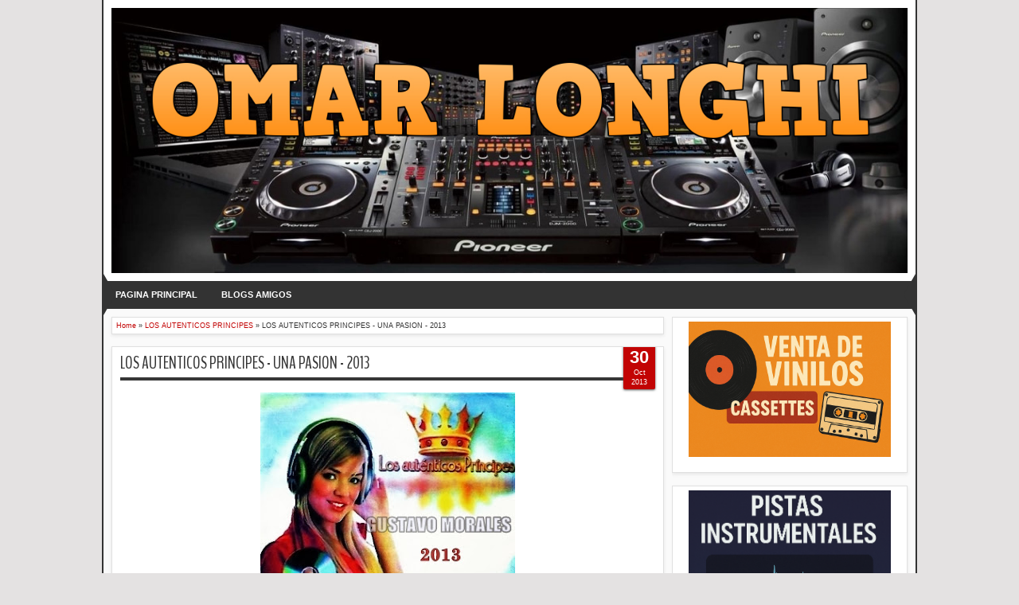

--- FILE ---
content_type: text/html; charset=UTF-8
request_url: https://www.omarlonghi.net/2013/10/los-hermanos-villagra-quiero-nombrar-mi.html
body_size: 90306
content:
<!DOCTYPE html>
<HTML dir='ltr'>
<head>
<link href='https://www.blogger.com/static/v1/widgets/2944754296-widget_css_bundle.css' rel='stylesheet' type='text/css'/>
<meta content='text/html; charset=UTF-8' http-equiv='Content-Type'/>
<meta content='blogger' name='generator'/>
<link href='https://www.omarlonghi.net/favicon.ico' rel='icon' type='image/x-icon'/>
<link href='https://www.omarlonghi.net/2013/10/los-hermanos-villagra-quiero-nombrar-mi.html' rel='canonical'/>
<link rel="alternate" type="application/atom+xml" title="Omar Longhi - Atom" href="https://www.omarlonghi.net/feeds/posts/default" />
<link rel="alternate" type="application/rss+xml" title="Omar Longhi - RSS" href="https://www.omarlonghi.net/feeds/posts/default?alt=rss" />
<link rel="service.post" type="application/atom+xml" title="Omar Longhi - Atom" href="https://www.blogger.com/feeds/8579170524390240814/posts/default" />

<link rel="alternate" type="application/atom+xml" title="Omar Longhi - Atom" href="https://www.omarlonghi.net/feeds/2872095426091003255/comments/default" />
<!--Can't find substitution for tag [blog.ieCssRetrofitLinks]-->
<link href='https://blogger.googleusercontent.com/img/b/R29vZ2xl/AVvXsEjsGcZcdDgFrtXM1nqQsaXemjRfaNn0P_BFS80qKPqD5kDFviPml-KwwU-eKk8plUAIitcwFzdDtryoV0FaoxfVXY52tmx32mO5mZYTX74kTK8qMVn1bClOWFbHTVH_f9LxKU3TIT74dTPH/s320/los+hermanos+villagra.gif' rel='image_src'/>
<meta content='https://www.omarlonghi.net/2013/10/los-hermanos-villagra-quiero-nombrar-mi.html' property='og:url'/>
<meta content='LOS HERMANOS VILLAGRA - QUIERO NOMBRAR A MI PAGO - 2006' property='og:title'/>
<meta content='Blog de música, colección de vinilos, cassette y cd, musica para radios, coleccionistas, tapas de discos' property='og:description'/>
<meta content='https://blogger.googleusercontent.com/img/b/R29vZ2xl/AVvXsEjsGcZcdDgFrtXM1nqQsaXemjRfaNn0P_BFS80qKPqD5kDFviPml-KwwU-eKk8plUAIitcwFzdDtryoV0FaoxfVXY52tmx32mO5mZYTX74kTK8qMVn1bClOWFbHTVH_f9LxKU3TIT74dTPH/w1200-h630-p-k-no-nu/los+hermanos+villagra.gif' property='og:image'/>
<meta content='width=device-width, initial-scale=1, maximum-scale=1' name='viewport'/>
<title>LOS HERMANOS VILLAGRA - QUIERO NOMBRAR A MI PAGO - 2006 - Omar Longhi</title>
<!-- deskripsi dan keyword -->
<link href='https://fonts.googleapis.com/css?family=Droid+Sans|BenchNine' rel='stylesheet' type='text/css'/>
<style type='text/css'>@font-face{font-family:'Arimo';font-style:normal;font-weight:400;font-display:swap;src:url(//fonts.gstatic.com/s/arimo/v35/P5sfzZCDf9_T_3cV7NCUECyoxNk37cxcDRrBdwcoaaQwpBQ.woff2)format('woff2');unicode-range:U+0460-052F,U+1C80-1C8A,U+20B4,U+2DE0-2DFF,U+A640-A69F,U+FE2E-FE2F;}@font-face{font-family:'Arimo';font-style:normal;font-weight:400;font-display:swap;src:url(//fonts.gstatic.com/s/arimo/v35/P5sfzZCDf9_T_3cV7NCUECyoxNk37cxcBBrBdwcoaaQwpBQ.woff2)format('woff2');unicode-range:U+0301,U+0400-045F,U+0490-0491,U+04B0-04B1,U+2116;}@font-face{font-family:'Arimo';font-style:normal;font-weight:400;font-display:swap;src:url(//fonts.gstatic.com/s/arimo/v35/P5sfzZCDf9_T_3cV7NCUECyoxNk37cxcDBrBdwcoaaQwpBQ.woff2)format('woff2');unicode-range:U+1F00-1FFF;}@font-face{font-family:'Arimo';font-style:normal;font-weight:400;font-display:swap;src:url(//fonts.gstatic.com/s/arimo/v35/P5sfzZCDf9_T_3cV7NCUECyoxNk37cxcAxrBdwcoaaQwpBQ.woff2)format('woff2');unicode-range:U+0370-0377,U+037A-037F,U+0384-038A,U+038C,U+038E-03A1,U+03A3-03FF;}@font-face{font-family:'Arimo';font-style:normal;font-weight:400;font-display:swap;src:url(//fonts.gstatic.com/s/arimo/v35/P5sfzZCDf9_T_3cV7NCUECyoxNk37cxcAhrBdwcoaaQwpBQ.woff2)format('woff2');unicode-range:U+0307-0308,U+0590-05FF,U+200C-2010,U+20AA,U+25CC,U+FB1D-FB4F;}@font-face{font-family:'Arimo';font-style:normal;font-weight:400;font-display:swap;src:url(//fonts.gstatic.com/s/arimo/v35/P5sfzZCDf9_T_3cV7NCUECyoxNk37cxcDxrBdwcoaaQwpBQ.woff2)format('woff2');unicode-range:U+0102-0103,U+0110-0111,U+0128-0129,U+0168-0169,U+01A0-01A1,U+01AF-01B0,U+0300-0301,U+0303-0304,U+0308-0309,U+0323,U+0329,U+1EA0-1EF9,U+20AB;}@font-face{font-family:'Arimo';font-style:normal;font-weight:400;font-display:swap;src:url(//fonts.gstatic.com/s/arimo/v35/P5sfzZCDf9_T_3cV7NCUECyoxNk37cxcDhrBdwcoaaQwpBQ.woff2)format('woff2');unicode-range:U+0100-02BA,U+02BD-02C5,U+02C7-02CC,U+02CE-02D7,U+02DD-02FF,U+0304,U+0308,U+0329,U+1D00-1DBF,U+1E00-1E9F,U+1EF2-1EFF,U+2020,U+20A0-20AB,U+20AD-20C0,U+2113,U+2C60-2C7F,U+A720-A7FF;}@font-face{font-family:'Arimo';font-style:normal;font-weight:400;font-display:swap;src:url(//fonts.gstatic.com/s/arimo/v35/P5sfzZCDf9_T_3cV7NCUECyoxNk37cxcABrBdwcoaaQw.woff2)format('woff2');unicode-range:U+0000-00FF,U+0131,U+0152-0153,U+02BB-02BC,U+02C6,U+02DA,U+02DC,U+0304,U+0308,U+0329,U+2000-206F,U+20AC,U+2122,U+2191,U+2193,U+2212,U+2215,U+FEFF,U+FFFD;}@font-face{font-family:'Coming Soon';font-style:normal;font-weight:400;font-display:swap;src:url(//fonts.gstatic.com/s/comingsoon/v20/qWcuB6mzpYL7AJ2VfdQR1t-VWDnRsDkg.woff2)format('woff2');unicode-range:U+0000-00FF,U+0131,U+0152-0153,U+02BB-02BC,U+02C6,U+02DA,U+02DC,U+0304,U+0308,U+0329,U+2000-206F,U+20AC,U+2122,U+2191,U+2193,U+2212,U+2215,U+FEFF,U+FFFD;}@font-face{font-family:'Cuprum';font-style:normal;font-weight:400;font-display:swap;src:url(//fonts.gstatic.com/s/cuprum/v29/dg45_pLmvrkcOkBnKsOzXyGWTBcmg-X6VjbYJxYmknQHEMmm.woff2)format('woff2');unicode-range:U+0460-052F,U+1C80-1C8A,U+20B4,U+2DE0-2DFF,U+A640-A69F,U+FE2E-FE2F;}@font-face{font-family:'Cuprum';font-style:normal;font-weight:400;font-display:swap;src:url(//fonts.gstatic.com/s/cuprum/v29/dg45_pLmvrkcOkBnKsOzXyGWTBcmg-X6Vj_YJxYmknQHEMmm.woff2)format('woff2');unicode-range:U+0301,U+0400-045F,U+0490-0491,U+04B0-04B1,U+2116;}@font-face{font-family:'Cuprum';font-style:normal;font-weight:400;font-display:swap;src:url(//fonts.gstatic.com/s/cuprum/v29/dg45_pLmvrkcOkBnKsOzXyGWTBcmg-X6VjTYJxYmknQHEMmm.woff2)format('woff2');unicode-range:U+0102-0103,U+0110-0111,U+0128-0129,U+0168-0169,U+01A0-01A1,U+01AF-01B0,U+0300-0301,U+0303-0304,U+0308-0309,U+0323,U+0329,U+1EA0-1EF9,U+20AB;}@font-face{font-family:'Cuprum';font-style:normal;font-weight:400;font-display:swap;src:url(//fonts.gstatic.com/s/cuprum/v29/dg45_pLmvrkcOkBnKsOzXyGWTBcmg-X6VjXYJxYmknQHEMmm.woff2)format('woff2');unicode-range:U+0100-02BA,U+02BD-02C5,U+02C7-02CC,U+02CE-02D7,U+02DD-02FF,U+0304,U+0308,U+0329,U+1D00-1DBF,U+1E00-1E9F,U+1EF2-1EFF,U+2020,U+20A0-20AB,U+20AD-20C0,U+2113,U+2C60-2C7F,U+A720-A7FF;}@font-face{font-family:'Cuprum';font-style:normal;font-weight:400;font-display:swap;src:url(//fonts.gstatic.com/s/cuprum/v29/dg45_pLmvrkcOkBnKsOzXyGWTBcmg-X6VjvYJxYmknQHEA.woff2)format('woff2');unicode-range:U+0000-00FF,U+0131,U+0152-0153,U+02BB-02BC,U+02C6,U+02DA,U+02DC,U+0304,U+0308,U+0329,U+2000-206F,U+20AC,U+2122,U+2191,U+2193,U+2212,U+2215,U+FEFF,U+FFFD;}</style>
<style id='page-skin-1' type='text/css'><!--
/*
-----------------------------------------------
Blogger Template Style
Name:   MXfluity
Date:      03/30/1013
Updated by: satankMKR/Makmur
URL1: https://www.ivythemes.com
URL2: https://mkr-site.blogspot.com
Licence : Creative Commons Attribution-NonCommercial-ShareAlike 3.0 Unported License.
----------------------------------------------- */
/* Variable definitions
====================
<Variable name="bgcolor" description="Page Background Color"
type="color" default="#fff">
<Variable name="textcolor" description="Text Color"
type="color" default="#333">
<Variable name="linkcolor" description="Link Color"
type="color" default="#58a">
<Variable name="pagetitlecolor" description="Blog Title Color"
type="color" default="#666">
<Variable name="descriptioncolor" description="Blog Description Color"
type="color" default="#999">
<Variable name="titlecolor" description="Post Title Color"
type="color" default="#c60">
<Variable name="bordercolor" description="Border Color"
type="color" default="#ccc">
<Variable name="sidebarcolor" description="Sidebar Title Color"
type="color" default="#999">
<Variable name="sidebartextcolor" description="Sidebar Text Color"
type="color" default="#666">
<Variable name="visitedlinkcolor" description="Visited Link Color"
type="color" default="#999">
<Variable name="bodyfont" description="Text Font"
type="font" default="normal normal 100% Georgia, Serif">
<Variable name="headerfont" description="Sidebar Title Font"
type="font"
default="normal normal 78% 'Trebuchet MS',Trebuchet,Arial,Verdana,Sans-serif">
<Variable name="pagetitlefont" description="Blog Title Font"
type="font"
default="normal normal 200% Georgia, Serif">
<Variable name="descriptionfont" description="Blog Description Font"
type="font"
default="normal normal 78% 'Trebuchet MS', Trebuchet, Arial, Verdana, Sans-serif">
<Variable name="postfooterfont" description="Post Footer Font"
type="font"
default="normal normal 78% 'Trebuchet MS', Trebuchet, Arial, Verdana, Sans-serif">
<Variable name="startSide" description="Side where text starts in blog language"
type="automatic" default="left">
<Variable name="endSide" description="Side where text ends in blog language"
type="automatic" default="right">
*/
#navbar-iframe, #Navbar1 {display:none !important;}
header, nav, section, aside, article, footer {display:block;}
*{-moz-box-sizing:border-box;-webkit-box-sizing:border-box;box-sizing:border-box}
/* Use this with templates/template-twocol.html */
body,.body-fauxcolumn-outer{background:#E4E2E2;margin:0;padding:0;color:#333333;font:x-small Georgia Serif;font-size
/* */:/**/
small;font-size:/**/
small;text-align:center}
a{-webkit-transition:all .4s ease-in-out;-moz-transition:all .4s ease-in-out;-o-transition:all .4s ease-in-out;-ms-transition:all .4s ease-in-out;transition:all .4s ease-in-out}
a:link{color:#C20404;text-decoration:none}
a:visited{color:#999999;text-decoration:none}
a:hover{color:#222;text-decoration:underline}
a img{border-width:0}
#NoScript{background:none repeat scroll 0% 0% rgb(255,255,255);text-align:center;padding:5px 0;position:fixed;top:0;left:0;width:100%;height:100%;z-index:9999;opacity:0.9}
#NoScript h6{font-size:24px;color:rgb(102,102,102);position:absolute;top:50%;width:100%;text-align:center;margin-left:-30px;margin-top:-18px}
/* Header
-----------------------------------------------
*/
#header-wrapper{margin:0 auto 0;padding:10px;background-color:white;color:#292929}
#header{text-align:center;color:#202020;margin:0}
#header h1,#header p{margin:0;padding:0 5px 0;line-height:1.2em;font:normal normal 300% BenchNine,"Bebas Neue",Bebas,"Arial Narrow",Sans-Serif;text-transform:uppercase}
#header a{color:#202020;text-decoration:none}
#header a:hover{color:#C20404}
#header .description{margin:0 5px 0;padding:0 20px 15px;line-height:1.4em;font:normal normal 120% 'Trebuchet MS',Trebuchet,Arial,Verdana,Sans-serif;text-transform:capitalize;color:#5E5C5C}
#header img{margin-left:auto;margin-right:auto}
/* Navigation
----------------------------------------------- */
#mobilenav{display:none}
#nav{font-weight:bold;background-color:#333;height:35px;position:relative;z-index:1}
#nav::before,#nav::after{content:"";width:0;height:0;border-width:26px 15px;border-style:solid;border-color:transparent transparent transparent #333;position:absolute;left:0;z-index:-1;top:-9px}
#nav::after{border-color:transparent #333 transparent transparent;left:auto;right:0}
#navinti{height:35px;margin:0;padding:0;float:left}
#navinti li{list-style:none;display:inline-block;zoom:1;float:left;position:relative;margin:0;padding:0}
#navinti li a{display:block;line-height:35px;text-decoration:none;color:white;padding:0 15px}
#navinti li:hover > a{background-color:#000}
#navinti ul{position:absolute;z-index:10;padding:0;list-style:none;width:170px;background-color:#F8F8F8;-moz-box-shadow:0 0 5px #494949;-webkit-box-shadow:0 0 5px #494949;box-shadow:0 0 5px #494949;display:none}
#navinti li:hover ul.hidden{display:block}
#navinti ul a{color:#494949}
#navinti ul a:hover{background-color:#fff}
#navinti ul li{float:none;display:block}
#navinti li.dgnsub > a {padding: 0 20px 0 15px;}
#navinti li.dgnsub > a::after {content: "";width: 0;height: 0;border-style: solid;border-color: #FFFFFF transparent transparent transparent;position: absolute;border-width: 5px 4px;right: 7px;top: 16px;}
/* Outer-Wrapper
----------------------------------------------- */
#outer-wrapper{width:1024px;background-color:#FAFAFA;margin:0 auto;padding:0;text-align:left;border-left:2px solid #333;border-right:2px solid #333;font:normal normal 11px Verdana,Geneva,sans-serif;}
#main-wrapper{width:70%;padding:0;float:left;word-wrap:break-word;/* fix for long text breaking sidebar float in IE */
overflow:hidden;/* fix for long non-text content breaking IE sidebar float */}
#sidebar-wrapper{width:30%;float:right;word-wrap:break-word;/* fix for long text breaking sidebar float in IE */
overflow:hidden;/* fix for long non-text content breaking IE sidebar float */}
#sidebar-wrapper .widget-content{padding:0;margin:0 10px 10px}
/* Headings
----------------------------------------------- */
h1,h2,h3,h4,h5,h6{font-family:BenchNine,"Bebas Neue",Bebas,"Arial Narrow",Sans-Serif;font-weight:normal;text-transform:none;margin:0}
/* Posts
----------------------------------------------- */
.date-header{margin:1.5em 0 .5em;display:none;}
.post{margin:.5em 0 1.5em;background-color:white;position:relative}
.post h1,.post h2{margin:.25em 0 0;padding:0 0 4px;font-size:140%;font-weight:normal;line-height:1.4em}
.post h1 a,.post h1 a:visited,.post h1 strong,.post h2 a,.post h2 a:visited,.post h2 strong{display:block;text-decoration:none;font-weight:normal}
.post h1 strong,.post h1 a:hover,.post h2 strong,.post h2 a:hover{color:#333333}
.post .post-title{margin-bottom:15px}
.post-body{margin:0 0 .75em;line-height:1.6em}
.post-body blockquote{line-height:1.3em}
.post-footer{margin:.75em 0;color:#999999;display:none}
.comment-link{margin-left:.6em}
.tr-caption-container img{border:none;padding:0}
.post blockquote{margin:1em 20px;font-style:italic}
.post blockquote p{margin:.75em 0}
/* Level
----------------------------------------------- */
#Label1 select
{
width:200px !important; /* Esto es el ancho de la caja de selección */
margin-left: 20px; /* con este valor centra la caja desplegable */
padding:4px; /* Controla separación interna no es necesario modificar*/
}
/* Botones de pago
----------------------------------------------- */
.miBoton {
display: inline-block;
padding: 15px 25px;
background-color: #3483fa; /* Fondo */
border: none;
border-radius: 5px; /* Tamaño borde redondeado*/
text-decoration: none;
color: #fff;
font-weight: bold; /* Texto en negrita */
font-size: 16px; /* Tamaño del texto en píxeles */
font-family: Arial, sans-serif; /* Estilo de fuente del texto */
}
.miBoton:hover,
.miBoton:focus,
.miBoton:active {
background-color: #2968c8; /* Fondo cuando se coloca el mouse*/
text-decoration: none; /* Elimina el subrayado al posicionar el mouse */
}
.miBoton,
.miBoton * {
color: #fff !important;
}
/* Comments
----------------------------------------------- */
#comments > h4,#related_posts h4{margin:5px 0 0;font-weight:bold;line-height:1.4em;text-transform:uppercase;font-size:180%;color:#363636;border-bottom:4px solid #363636}
#comments-block{margin:1em 0 1.5em;line-height:1.6em}
.comments .comments-content .icon.blog-author{position:absolute;left:-3px;margin:0;top:38px;font-size:8px}
.comments .comments-content .inline-thread .icon.blog-author{left:-7px;top:35px}
.comments .comments-content .comment{margin-bottom:0}
.comments .comments-content .icon.blog-author::before{content:"Author";position:absolute;left:10px;top:4px;color:#C20404}
.comments .comments-content .comment-thread .inline-thread ol{background-color:#F8F8F8;padding:5px;margin-top:10px;border:1px solid #BDB9B9}
.comments .comments-content .comment-thread .inline-thread li,.comments .comments-content .comment-thread .inline-thread li:first-child,.comments .comments-content .comment-thread .inline-thread li:last-child{margin:0;padding:5px}
.comments .thread-toggle.thread-expanded{position:relative}
.comments .thread-toggle.thread-expanded::before{content:"";width:1px;left:-10px;top:-17px;height:55px;background-color:#BDB9B9;position:absolute}
.comments .thread-toggle.thread-expanded::after{content:"";width:10px;height:1px;position:absolute;background-color:#BDB9B9;bottom:-24px;left:-10px}
.comments .comment-block{margin:0;padding:5px 5px 5px 48px;border:1px solid #BDB9B9}
.comments .inline-thread .comment-block{border:0;padding:0 0 0 48px}
.comments .avatar-image-container{margin:5px 0 0 5px}
.comments .inline-thread .avatar-image-container{margin:0}
#comments-block .comment-author{margin:.5em 0}
#comments-block .comment-body{margin:.25em 0 0}
#comments-block .comment-footer{margin:-.25em 0 2em;line-height:1.4em;text-transform:uppercase;letter-spacing:.1em}
#comments-block .comment-body p{margin:0 0 .75em}
.deleted-comment{font-style:italic;color:gray}
#blog-pager-newer-link{float:left}
#blog-pager-older-link{float:right}
#blog-pager{text-align:center}
.feed-links{display:none}
/* Sidebar Content
----------------------------------------------- */
.sidebar{color:#666666;line-height:1.5em}
.sidebar ul{list-style:none;margin:0 0 0;padding:0 0 0}
.sidebar li{margin:0;line-height:1.5em;border-bottom:1px dotted black;padding:5px}
.sidebar .widget,.main .widget,#sidebar-wtengah{margin:0 0 1.5em;padding:0 0 1.5em}
.main .Blog{border-bottom-width:0}
/* Profile
----------------------------------------------- */
.profile-img{float:left;margin-top:0;margin-right:5px;margin-bottom:5px;margin-left:0;padding:4px;border:1px solid #cccccc}
.profile-data{margin:0;text-transform:uppercase;letter-spacing:.1em;font:normal normal 78% Cuprum;color:#999999;font-weight:bold;line-height:1.6em}
.profile-datablock{margin:.5em 0 .5em}
.profile-textblock{margin:0.5em 0;line-height:1.6em}
.profile-link{font:normal normal 78% Cuprum;text-transform:uppercase;letter-spacing:.1em}
/* Footer
----------------------------------------------- */
#kredit{padding:5px;background-color:#333;color:white;overflow:hidden}
.botleft{float:left}
.botright{float:right}
img{max-width:100%;height:auto;width:auto\9}

--></style>
<style type='text/css'>
#main-wrapper{padding:10px 0 10px 10px}
.post-body h1{font-size:180%}
.post-body h2{font-size:160%}
.post-body h3{font-size:140%}
.post-body h4{font-size:130%}
.post-body h5{font-size:120%}
.post-body h6{font-size:110%}
.isotope,.isotope .isotope-item{-webkit-transition-duration:0.8s;-moz-transition-duration:0.8s;-ms-transition-duration:0.8s;-o-transition-duration:0.8s;transition-duration:0.8s}
.isotope .isotope-item{-webkit-transition-property:-webkit-transform,opacity;-moz-transition-property:-moz-transform,opacity;-ms-transition-property:-ms-transform,opacity;-o-transition-property:top,left,opacity;transition-property:transform,opacity}
#sidebar-wrapper{padding:10px 10px 0 0}
#sidebar-wrapper h2{color:#363636;padding:5px 0;margin:0 0 10px;border-bottom:4px solid #363636;text-transform:uppercase;font-size:180%;position:relative}
.sidebar .widget,#sidebar-wtengah{background-color:white;padding:5px 10px;border:1px solid #E0E0E0;-moz-box-shadow:0 2px 4px #E7E7E7;-webkit-box-shadow:0 2px 4px #E7E7E7;box-shadow:0 2px 4px #E7E7E7}
#sidebar-wtengah .sidebar .widget{background-color:transparent;padding:0;border:0;-moz-box-shadow:none;-webkit-box-shadow:none;box-shadow:none}
#sidebar-wtengah .widget:last-child h2{margin:0}
#sidebar-wtengah .widget:last-child h2.active{margin:0 0 10px}
#sidebar-wtengah .sidebar .widget{margin:0 0 5px}
#sidebar-wtengah h2::after{content:"";width:0;height:0;border-width:7px 6px;border-style:solid;border-color:#363636 transparent transparent transparent;position:absolute;top:50%;margin-top:-3px;right:9px}
#sidebar-wtengah h2.active::after{border-color:transparent transparent #363636 transparent;margin-top:-9px}
.BlogArchive #ArchiveList ul li{padding:0 0 0 15px}
#sidebar-wtengah h2{border:0;background-color:#EBEBEB;margin:0;padding:0 8px;-moz-border-radius:2px;-webkit-border-radius:2px;border-radius:2px;line-height:30px;-moz-box-shadow:0 0 3px #8F8D8D,inset 0 0 1px #FFF;-webkit-box-shadow:0 0 3px #8F8D8D,inset 0 0 1px #FFF;box-shadow:0 0 3px #8F8D8D,inset 0 0 1px #FFF}
.post .datex{position:absolute;top:10px;padding:3px 5px;left:0;z-index:5;background-color:#C20404;color:white;height:28px;-moz-border-radius:0 2px 2px 0;-webkit-border-radius:0 2px 2px 0;border-radius:0 2px 2px 0;-moz-box-shadow:0 1px 3px #555454;-webkit-box-shadow:0 1px 3px #555454;box-shadow:0 1px 3px #555454;width:75px;text-align:center}
.post .datex strong{font-weight:bold;font-size:25px;line-height:20px;width:37px;display:block;float:left}
.post .datex span,.post .datex small{font-size:8px;display:block;line-height:10px;float:right;width:27px}
#search-form-feed{padding:0;width:180px;float:right;margin-top:3px;position:relative;margin-right:5px}
#feed-q-input{display:block;width:100%;height:29px;border:1px solid #2B2B2B;color:#838383;margin:0;font-size:10px;padding-left:10px;-moz-border-radius:2px;-webkit-border-radius:2px;border-radius:2px;float:left;background:white}
#feed-q-input:focus{color:#333;outline:none}
#search-result-container{width:300px;overflow:hidden;position:absolute;z-index:9999;padding:10px;right:0;margin:0;top:42px;display:none;font-size:11px;background:white;text-transform:none;-webkit-box-shadow:0 1px 3px rgba(0,0,0,0.25);-khtml-box-shadow:0 1px 3px rgba(0,0,0,0.25);-moz-box-shadow:0 1px 3px rgba(0,0,0,0.25);-o-box-shadow:0 1px 3px rgba(0,0,0,0.25);box-shadow:0 1px 3px rgba(0,0,0,0.25)}
#search-result-container li{margin:0 0 5px;padding:0;list-style:none;overflow:hidden;word-wrap:break-word;font:normal normal 10px Verdana,Geneva,sans-serif;color:#141414;background-color:white;text-transform:none}
#search-result-container li a{text-decoration:none;font-weight:bold;font-size:11px;display:block;line-height:14px;padding:0;font-weight:bold}
#search-result-container mark{background-color:yellow;color:black}
#search-result-container h4{margin:0 0 10px;font:normal bold 12px 'Trebuchet MS',Arial,Sans-Serif;color:black}
#search-result-container ol{margin:0 0 10px;padding:0 0;overflow:hidden;height:450px}
#search-result-container:hover ol{overflow:auto}
#search-result-container li img{display:block;float:left;margin:0 5px 1px 0;padding:2px;border:1px solid #D1D1D1}
#search-result-loader{top:100%;position:absolute;z-index:999;width:100%;line-height:30px;color:#2E2E2E;padding:0 10px;background-color:white;border:1px solid #DBDBDB;margin:0;overflow:hidden;display:none;text-transform:capitalize}
#search-result-container p{margin:5px 0}
#search-result-container .close{position:absolute;right:8px;top:8px;font-size:12px;color:white;text-decoration:none;border-radius:9999px;width:13px;height:13px;text-indent:1px;background-color:#C20404;line-height:12px}
.loadingxx{width:100%;min-height:150px;background:transparent url(https://blogger.googleusercontent.com/img/b/R29vZ2xl/AVvXsEhHeuCXUbm1ODcdr4Nq54WqAmBoAENd1lDvNFJrskOKdRCot4sAXsQ6DbQbiNioVpS6d4_sOYzAcZ9xehSu-CSFG7TTgvRd69UWVmtDYBr1FgMpEN-FYoSBBNkFE3EIgBm6j2BhjV1yR5dc/s0/progress_ani.gif) no-repeat center;display:block;text-indent:-9999px}
.rcomnetxx li{padding:10px 0}
.rcomnetxx .kmtimg{float:left;margin:0 5px 5px 0}
.rcomnetxx p{margin:5px 0 0}
.rcomnetxx .ketkomt strong{display:block}
.rcomnetxx .date{font-size:8px}
@media only screen and (max-width:1024px){
  #outer-wrapper{width:99%}
}
@media only screen and (min-width:768px) and (max-width:983px){
  #outer-wrapper{width:754px}
  #main-wrapper{width:60%}
  #sidebar-wrapper{width:40%}
}
@media only screen and (max-width:767px){
  #outer-wrapper{width:500px}
  #main-wrapper,#sidebar-wrapper{float:none;padding:10px;width:100%}
  #search-form-feed{width:90%;float:none;position:absolute;margin:0;left:5%;right:5%;top:-35px}
  #feed-q-input{float:none}
  #search-result-container{width:100%}
  #header .description{padding-bottom:30px}
  #mobilenav{display:block;line-height:35px;width:90%;margin:0 auto;padding:0 10px;position:relative;text-decoration:none;color:#FFF}
  #navinti{display:none;width:90%;float:none;left:5%;right:5%;background-color:#202020;height:auto;position:absolute;-moz-box-shadow:0 0 5px #494949;-webkit-box-shadow:0 0 5px #494949;box-shadow:0 0 5px #494949}
  #navinti li{display:block;float:none}
  #navinti ul{width:100%;-moz-box-shadow:none;-webkit-box-shadow:none;box-shadow:none;position:relative}
  #mobilenav::before,#mobilenav::after{content:"";position:absolute;width:0;height:0;border-width:7px 6px;border-style:solid;border-color:#FFF transparent transparent transparent;right:10px;top:60%}
  #mobilenav::after{border-color:transparent transparent #FFF transparent;top:0}
}
@media only screen and (max-width:499px){
  #outer-wrapper{width:430px}
  .comments .comments-content .comment-replies{margin-left:8px}
}
@media only screen and (max-width:479px){
  #outer-wrapper{width:290px}
}
@media only screen and (max-width:290px){
  #outer-wrapper{width:100%}
}
</style>
<style type='text/css'>
#main-wrapper{padding:10px}
.post,#comments,#related_posts,.breadcrumbs{margin:0 0 15px;border:1px solid #E0E0E0;-moz-box-shadow:0 2px 4px #E7E7E7;-webkit-box-shadow:0 2px 4px #E7E7E7;padding:0 10px 15px;box-shadow:0 2px 4px #E7E7E7;background-color:white;overflow:hidden}
.post .datex{top:-2px;right:10px;left:auto;width:40px;height:55px;padding:5px 0;-moz-border-radius:0 0 2px 2px;-webkit-border-radius:0 0 2px 2px;border-radius:0 0 2px 2px}
.post .datex strong{font-size:22px;width:100%;padding:0 0 3px;float:none}
.post .datex span,.post .datex small{float:none;width:100%;font-size:9px;line-height:12px}
.post h1.post-title{margin:5px 0 15px;border-bottom:4px solid #363636;padding:0 0 3px;font-size:200%}
.post h1.post-title a{color:#363636}
.post img{padding:0;border:0 solid #C0BEBE}
.pager-isi{overflow:hidden}
.pager-isi a,.pager-isi .linkgrey{width:50%;display:block;float:left;padding:10px 0;font-size:120%;text-decoration:none}
.pager-isi h6{color:#2C2C2C;font-size:125%}
.pager-isi h5{font-size:120%}
a.blog-pager-newer-link{padding-left:15px;text-align:left;position:relative}
a.blog-pager-older-link{padding-right:15px;text-align:right;position:relative}
.pager-isi .linkgrey.left{padding-left:15px;text-align:left}
.pager-isi .linkgrey.right{padding-right:15px;text-align:right}
a.blog-pager-newer-link::after{content:"";width:0;height:0;border-width:8px 6px;border-style:solid;border-color:transparent #777676 transparent transparent;position:absolute;top:50%;left:-3px;margin-top:-8px}
a.blog-pager-older-link::after{content:"";width:0;height:0;border-width:8px 6px;border-style:solid;border-color:transparent transparent transparent #777676;position:absolute;top:50%;right:-3px;margin-top:-8px}
#related_posts ul,#related_posts li{overflow:hidden;padding:0;margin:0;list-style:none}
#related_posts ul{margin-top:10px}
#related_posts li{float:left;width:50%;padding:5px}
#related_posts .gmbrrltd{float:left;margin:0 5px 5px 0;padding:3px;border:1px solid silver}
#related_posts p{margin:5px 0 0}
.breadcrumbs{padding:5px;font-size:80%}
@media only screen and (min-width:768px) and (max-width:983px){
  #related_posts li{width:100%;float:none}
}
@media only screen and (max-width:767px){
  #related_posts li{width:100%;float:none}
}
</style>
<script src='https://ajax.googleapis.com/ajax/libs/jquery/1.8.3/jquery.min.js' type='text/javascript'></script>
<script type='text/javascript'>
//<![CDATA[
// JQuery easing 1.3
jQuery.easing.jswing=jQuery.easing.swing;jQuery.extend(jQuery.easing,{def:"easeOutQuad",swing:function(e,f,a,h,g){return jQuery.easing[jQuery.easing.def](e,f,a,h,g)},easeInQuad:function(e,f,a,h,g){return h*(f/=g)*f+a},easeOutQuad:function(e,f,a,h,g){return -h*(f/=g)*(f-2)+a},easeInOutQuad:function(e,f,a,h,g){if((f/=g/2)<1){return h/2*f*f+a}return -h/2*((--f)*(f-2)-1)+a},easeInCubic:function(e,f,a,h,g){return h*(f/=g)*f*f+a},easeOutCubic:function(e,f,a,h,g){return h*((f=f/g-1)*f*f+1)+a},easeInOutCubic:function(e,f,a,h,g){if((f/=g/2)<1){return h/2*f*f*f+a}return h/2*((f-=2)*f*f+2)+a},easeInQuart:function(e,f,a,h,g){return h*(f/=g)*f*f*f+a},easeOutQuart:function(e,f,a,h,g){return -h*((f=f/g-1)*f*f*f-1)+a},easeInOutQuart:function(e,f,a,h,g){if((f/=g/2)<1){return h/2*f*f*f*f+a}return -h/2*((f-=2)*f*f*f-2)+a},easeInQuint:function(e,f,a,h,g){return h*(f/=g)*f*f*f*f+a},easeOutQuint:function(e,f,a,h,g){return h*((f=f/g-1)*f*f*f*f+1)+a},easeInOutQuint:function(e,f,a,h,g){if((f/=g/2)<1){return h/2*f*f*f*f*f+a}return h/2*((f-=2)*f*f*f*f+2)+a},easeInSine:function(e,f,a,h,g){return -h*Math.cos(f/g*(Math.PI/2))+h+a},easeOutSine:function(e,f,a,h,g){return h*Math.sin(f/g*(Math.PI/2))+a},easeInOutSine:function(e,f,a,h,g){return -h/2*(Math.cos(Math.PI*f/g)-1)+a},easeInExpo:function(e,f,a,h,g){return(f==0)?a:h*Math.pow(2,10*(f/g-1))+a},easeOutExpo:function(e,f,a,h,g){return(f==g)?a+h:h*(-Math.pow(2,-10*f/g)+1)+a},easeInOutExpo:function(e,f,a,h,g){if(f==0){return a}if(f==g){return a+h}if((f/=g/2)<1){return h/2*Math.pow(2,10*(f-1))+a}return h/2*(-Math.pow(2,-10*--f)+2)+a},easeInCirc:function(e,f,a,h,g){return -h*(Math.sqrt(1-(f/=g)*f)-1)+a},easeOutCirc:function(e,f,a,h,g){return h*Math.sqrt(1-(f=f/g-1)*f)+a},easeInOutCirc:function(e,f,a,h,g){if((f/=g/2)<1){return -h/2*(Math.sqrt(1-f*f)-1)+a}return h/2*(Math.sqrt(1-(f-=2)*f)+1)+a},easeInElastic:function(f,h,e,l,k){var i=1.70158;var j=0;var g=l;if(h==0){return e}if((h/=k)==1){return e+l}if(!j){j=k*0.3}if(g<Math.abs(l)){g=l;var i=j/4}else{var i=j/(2*Math.PI)*Math.asin(l/g)}return -(g*Math.pow(2,10*(h-=1))*Math.sin((h*k-i)*(2*Math.PI)/j))+e},easeOutElastic:function(f,h,e,l,k){var i=1.70158;var j=0;var g=l;if(h==0){return e}if((h/=k)==1){return e+l}if(!j){j=k*0.3}if(g<Math.abs(l)){g=l;var i=j/4}else{var i=j/(2*Math.PI)*Math.asin(l/g)}return g*Math.pow(2,-10*h)*Math.sin((h*k-i)*(2*Math.PI)/j)+l+e},easeInOutElastic:function(f,h,e,l,k){var i=1.70158;var j=0;var g=l;if(h==0){return e}if((h/=k/2)==2){return e+l}if(!j){j=k*(0.3*1.5)}if(g<Math.abs(l)){g=l;var i=j/4}else{var i=j/(2*Math.PI)*Math.asin(l/g)}if(h<1){return -0.5*(g*Math.pow(2,10*(h-=1))*Math.sin((h*k-i)*(2*Math.PI)/j))+e}return g*Math.pow(2,-10*(h-=1))*Math.sin((h*k-i)*(2*Math.PI)/j)*0.5+l+e},easeInBack:function(e,f,a,i,h,g){if(g==undefined){g=1.70158}return i*(f/=h)*f*((g+1)*f-g)+a},easeOutBack:function(e,f,a,i,h,g){if(g==undefined){g=1.70158}return i*((f=f/h-1)*f*((g+1)*f+g)+1)+a},easeInOutBack:function(e,f,a,i,h,g){if(g==undefined){g=1.70158}if((f/=h/2)<1){return i/2*(f*f*(((g*=(1.525))+1)*f-g))+a}return i/2*((f-=2)*f*(((g*=(1.525))+1)*f+g)+2)+a},easeInBounce:function(e,f,a,h,g){return h-jQuery.easing.easeOutBounce(e,g-f,0,h,g)+a},easeOutBounce:function(e,f,a,h,g){if((f/=g)<(1/2.75)){return h*(7.5625*f*f)+a}else{if(f<(2/2.75)){return h*(7.5625*(f-=(1.5/2.75))*f+0.75)+a}else{if(f<(2.5/2.75)){return h*(7.5625*(f-=(2.25/2.75))*f+0.9375)+a}else{return h*(7.5625*(f-=(2.625/2.75))*f+0.984375)+a}}}},easeInOutBounce:function(e,f,a,h,g){if(f<g/2){return jQuery.easing.easeInBounce(e,f*2,0,h,g)*0.5+a}return jQuery.easing.easeOutBounce(e,f*2-g,0,h,g)*0.5+h*0.5+a}});

// JQuery hover event with timeout by Taufik Nurrohman
// https://plus.google.com/108949996304093815163/about
(function(a){a.fn.hoverTimeout=function(c,e,b,d){return this.each(function(){var f=null,g=a(this);g.hover(function(){clearTimeout(f);f=setTimeout(function(){e.call(g)},c)},function(){clearTimeout(f);f=setTimeout(function(){d.call(g)},b)})})}})(jQuery);

/**
 * Isotope v1.5.20
 * An exquisite jQuery plugin for magical layouts
 * https://isotope.metafizzy.co
 *
 * Commercial use requires one-time license fee
 * https://metafizzy.co/#licenses
 *
 * Copyright 2012 David DeSandro / Metafizzy
 */
(function(a,b,c){"use strict";var d=a.document,e=a.Modernizr,f=function(a){return a.charAt(0).toUpperCase()+a.slice(1)},g="Moz Webkit O Ms".split(" "),h=function(a){var b=d.documentElement.style,c;if(typeof b[a]=="string")return a;a=f(a);for(var e=0,h=g.length;e<h;e++){c=g[e]+a;if(typeof b[c]=="string")return c}},i=h("transform"),j=h("transitionProperty"),k={csstransforms:function(){return!!i},csstransforms3d:function(){var a=!!h("perspective");if(a){var c=" -o- -moz- -ms- -webkit- -khtml- ".split(" "),d="@media ("+c.join("transform-3d),(")+"modernizr)",e=b("<style>"+d+"{#modernizr{height:3px}}"+"</style>").appendTo("head"),f=b('<div id="modernizr" />').appendTo("html");a=f.height()===3,f.remove(),e.remove()}return a},csstransitions:function(){return!!j}},l;if(e)for(l in k)e.hasOwnProperty(l)||e.addTest(l,k[l]);else{e=a.Modernizr={_version:"1.6ish: miniModernizr for Isotope"};var m=" ",n;for(l in k)n=k[l](),e[l]=n,m+=" "+(n?"":"no-")+l;b("html").addClass(m)}if(e.csstransforms){var o=e.csstransforms3d?{translate:function(a){return"translate3d("+a[0]+"px, "+a[1]+"px, 0) "},scale:function(a){return"scale3d("+a+", "+a+", 1) "}}:{translate:function(a){return"translate("+a[0]+"px, "+a[1]+"px) "},scale:function(a){return"scale("+a+") "}},p=function(a,c,d){var e=b.data(a,"isoTransform")||{},f={},g,h={},j;f[c]=d,b.extend(e,f);for(g in e)j=e[g],h[g]=o[g](j);var k=h.translate||"",l=h.scale||"",m=k+l;b.data(a,"isoTransform",e),a.style[i]=m};b.cssNumber.scale=!0,b.cssHooks.scale={set:function(a,b){p(a,"scale",b)},get:function(a,c){var d=b.data(a,"isoTransform");return d&&d.scale?d.scale:1}},b.fx.step.scale=function(a){b.cssHooks.scale.set(a.elem,a.now+a.unit)},b.cssNumber.translate=!0,b.cssHooks.translate={set:function(a,b){p(a,"translate",b)},get:function(a,c){var d=b.data(a,"isoTransform");return d&&d.translate?d.translate:[0,0]}}}var q,r;e.csstransitions&&(q={WebkitTransitionProperty:"webkitTransitionEnd",MozTransitionProperty:"transitionend",OTransitionProperty:"oTransitionEnd otransitionend",transitionProperty:"transitionend"}[j],r=h("transitionDuration"));var s=b.event,t;s.special.smartresize={setup:function(){b(this).bind("resize",s.special.smartresize.handler)},teardown:function(){b(this).unbind("resize",s.special.smartresize.handler)},handler:function(a,b){var c=this,d=arguments;a.type="smartresize",t&&clearTimeout(t),t=setTimeout(function(){jQuery.event.handle.apply(c,d)},b==="execAsap"?0:100)}},b.fn.smartresize=function(a){return a?this.bind("smartresize",a):this.trigger("smartresize",["execAsap"])},b.Isotope=function(a,c,d){this.element=b(c),this._create(a),this._init(d)};var u=["width","height"],v=b(a);b.Isotope.settings={resizable:!0,layoutMode:"masonry",containerClass:"isotope",itemClass:"isotope-item",hiddenClass:"isotope-hidden",hiddenStyle:{opacity:0,scale:.001},visibleStyle:{opacity:1,scale:1},containerStyle:{position:"relative",overflow:"hidden"},animationEngine:"best-available",animationOptions:{queue:!1,duration:800},sortBy:"original-order",sortAscending:!0,resizesContainer:!0,transformsEnabled:!0,itemPositionDataEnabled:!1},b.Isotope.prototype={_create:function(a){this.options=b.extend({},b.Isotope.settings,a),this.styleQueue=[],this.elemCount=0;var c=this.element[0].style;this.originalStyle={};var d=u.slice(0);for(var e in this.options.containerStyle)d.push(e);for(var f=0,g=d.length;f<g;f++)e=d[f],this.originalStyle[e]=c[e]||"";this.element.css(this.options.containerStyle),this._updateAnimationEngine(),this._updateUsingTransforms();var h={"original-order":function(a,b){return b.elemCount++,b.elemCount},random:function(){return Math.random()}};this.options.getSortData=b.extend(this.options.getSortData,h),this.reloadItems(),this.offset={left:parseInt(this.element.css("padding-left")||0,10),top:parseInt(this.element.css("padding-top")||0,10)};var i=this;setTimeout(function(){i.element.addClass(i.options.containerClass)},0),this.options.resizable&&v.bind("smartresize.isotope",function(){i.resize()}),this.element.delegate("."+this.options.hiddenClass,"click",function(){return!1})},_getAtoms:function(a){var b=this.options.itemSelector,c=b?a.filter(b).add(a.find(b)):a,d={position:"absolute"};return this.usingTransforms&&(d.left=0,d.top=0),c.css(d).addClass(this.options.itemClass),this.updateSortData(c,!0),c},_init:function(a){this.$filteredAtoms=this._filter(this.$allAtoms),this._sort(),this.reLayout(a)},option:function(a){if(b.isPlainObject(a)){this.options=b.extend(!0,this.options,a);var c;for(var d in a)c="_update"+f(d),this[c]&&this[c]()}},_updateAnimationEngine:function(){var a=this.options.animationEngine.toLowerCase().replace(/[ _\-]/g,""),b;switch(a){case"css":case"none":b=!1;break;case"jquery":b=!0;break;default:b=!e.csstransitions}this.isUsingJQueryAnimation=b,this._updateUsingTransforms()},_updateTransformsEnabled:function(){this._updateUsingTransforms()},_updateUsingTransforms:function(){var a=this.usingTransforms=this.options.transformsEnabled&&e.csstransforms&&e.csstransitions&&!this.isUsingJQueryAnimation;a||(delete this.options.hiddenStyle.scale,delete this.options.visibleStyle.scale),this.getPositionStyles=a?this._translate:this._positionAbs},_filter:function(a){var b=this.options.filter===""?"*":this.options.filter;if(!b)return a;var c=this.options.hiddenClass,d="."+c,e=a.filter(d),f=e;if(b!=="*"){f=e.filter(b);var g=a.not(d).not(b).addClass(c);this.styleQueue.push({$el:g,style:this.options.hiddenStyle})}return this.styleQueue.push({$el:f,style:this.options.visibleStyle}),f.removeClass(c),a.filter(b)},updateSortData:function(a,c){var d=this,e=this.options.getSortData,f,g;a.each(function(){f=b(this),g={};for(var a in e)!c&&a==="original-order"?g[a]=b.data(this,"isotope-sort-data")[a]:g[a]=e[a](f,d);b.data(this,"isotope-sort-data",g)})},_sort:function(){var a=this.options.sortBy,b=this._getSorter,c=this.options.sortAscending?1:-1,d=function(d,e){var f=b(d,a),g=b(e,a);return f===g&&a!=="original-order"&&(f=b(d,"original-order"),g=b(e,"original-order")),(f>g?1:f<g?-1:0)*c};this.$filteredAtoms.sort(d)},_getSorter:function(a,c){return b.data(a,"isotope-sort-data")[c]},_translate:function(a,b){return{translate:[a,b]}},_positionAbs:function(a,b){return{left:a,top:b}},_pushPosition:function(a,b,c){b=Math.round(b+this.offset.left),c=Math.round(c+this.offset.top);var d=this.getPositionStyles(b,c);this.styleQueue.push({$el:a,style:d}),this.options.itemPositionDataEnabled&&a.data("isotope-item-position",{x:b,y:c})},layout:function(a,b){var c=this.options.layoutMode;this["_"+c+"Layout"](a);if(this.options.resizesContainer){var d=this["_"+c+"GetContainerSize"]();this.styleQueue.push({$el:this.element,style:d})}this._processStyleQueue(a,b),this.isLaidOut=!0},_processStyleQueue:function(a,c){var d=this.isLaidOut?this.isUsingJQueryAnimation?"animate":"css":"css",f=this.options.animationOptions,g=this.options.onLayout,h,i,j,k;i=function(a,b){b.$el[d](b.style,f)};if(this._isInserting&&this.isUsingJQueryAnimation)i=function(a,b){h=b.$el.hasClass("no-transition")?"css":d,b.$el[h](b.style,f)};else if(c||g||f.complete){var l=!1,m=[c,g,f.complete],n=this;j=!0,k=function(){if(l)return;var b;for(var c=0,d=m.length;c<d;c++)b=m[c],typeof b=="function"&&b.call(n.element,a,n);l=!0};if(this.isUsingJQueryAnimation&&d==="animate")f.complete=k,j=!1;else if(e.csstransitions){var o=0,p=this.styleQueue[0],s=p&&p.$el,t;while(!s||!s.length){t=this.styleQueue[o++];if(!t)return;s=t.$el}var u=parseFloat(getComputedStyle(s[0])[r]);u>0&&(i=function(a,b){b.$el[d](b.style,f).one(q,k)},j=!1)}}b.each(this.styleQueue,i),j&&k(),this.styleQueue=[]},resize:function(){this["_"+this.options.layoutMode+"ResizeChanged"]()&&this.reLayout()},reLayout:function(a){this["_"+this.options.layoutMode+"Reset"](),this.layout(this.$filteredAtoms,a)},addItems:function(a,b){var c=this._getAtoms(a);this.$allAtoms=this.$allAtoms.add(c),b&&b(c)},insert:function(a,b){this.element.append(a);var c=this;this.addItems(a,function(a){var d=c._filter(a);c._addHideAppended(d),c._sort(),c.reLayout(),c._revealAppended(d,b)})},appended:function(a,b){var c=this;this.addItems(a,function(a){c._addHideAppended(a),c.layout(a),c._revealAppended(a,b)})},_addHideAppended:function(a){this.$filteredAtoms=this.$filteredAtoms.add(a),a.addClass("no-transition"),this._isInserting=!0,this.styleQueue.push({$el:a,style:this.options.hiddenStyle})},_revealAppended:function(a,b){var c=this;setTimeout(function(){a.removeClass("no-transition"),c.styleQueue.push({$el:a,style:c.options.visibleStyle}),c._isInserting=!1,c._processStyleQueue(a,b)},10)},reloadItems:function(){this.$allAtoms=this._getAtoms(this.element.children())},remove:function(a,b){var c=this,d=function(){c.$allAtoms=c.$allAtoms.not(a),a.remove(),b&&b.call(c.element)};a.filter(":not(."+this.options.hiddenClass+")").length?(this.styleQueue.push({$el:a,style:this.options.hiddenStyle}),this.$filteredAtoms=this.$filteredAtoms.not(a),this._sort(),this.reLayout(d)):d()},shuffle:function(a){this.updateSortData(this.$allAtoms),this.options.sortBy="random",this._sort(),this.reLayout(a)},destroy:function(){var a=this.usingTransforms,b=this.options;this.$allAtoms.removeClass(b.hiddenClass+" "+b.itemClass).each(function(){var b=this.style;b.position="",b.top="",b.left="",b.opacity="",a&&(b[i]="")});var c=this.element[0].style;for(var d in this.originalStyle)c[d]=this.originalStyle[d];this.element.unbind(".isotope").undelegate("."+b.hiddenClass,"click").removeClass(b.containerClass).removeData("isotope"),v.unbind(".isotope")},_getSegments:function(a){var b=this.options.layoutMode,c=a?"rowHeight":"columnWidth",d=a?"height":"width",e=a?"rows":"cols",g=this.element[d](),h,i=this.options[b]&&this.options[b][c]||this.$filteredAtoms["outer"+f(d)](!0)||g;h=Math.floor(g/i),h=Math.max(h,1),this[b][e]=h,this[b][c]=i},_checkIfSegmentsChanged:function(a){var b=this.options.layoutMode,c=a?"rows":"cols",d=this[b][c];return this._getSegments(a),this[b][c]!==d},_masonryReset:function(){this.masonry={},this._getSegments();var a=this.masonry.cols;this.masonry.colYs=[];while(a--)this.masonry.colYs.push(0)},_masonryLayout:function(a){var c=this,d=c.masonry;a.each(function(){var a=b(this),e=Math.ceil(a.outerWidth(!0)/d.columnWidth);e=Math.min(e,d.cols);if(e===1)c._masonryPlaceBrick(a,d.colYs);else{var f=d.cols+1-e,g=[],h,i;for(i=0;i<f;i++)h=d.colYs.slice(i,i+e),g[i]=Math.max.apply(Math,h);c._masonryPlaceBrick(a,g)}})},_masonryPlaceBrick:function(a,b){var c=Math.min.apply(Math,b),d=0;for(var e=0,f=b.length;e<f;e++)if(b[e]===c){d=e;break}var g=this.masonry.columnWidth*d,h=c;this._pushPosition(a,g,h);var i=c+a.outerHeight(!0),j=this.masonry.cols+1-f;for(e=0;e<j;e++)this.masonry.colYs[d+e]=i},_masonryGetContainerSize:function(){var a=Math.max.apply(Math,this.masonry.colYs);return{height:a}},_masonryResizeChanged:function(){return this._checkIfSegmentsChanged()},_fitRowsReset:function(){this.fitRows={x:0,y:0,height:0}},_fitRowsLayout:function(a){var c=this,d=this.element.width(),e=this.fitRows;a.each(function(){var a=b(this),f=a.outerWidth(!0),g=a.outerHeight(!0);e.x!==0&&f+e.x>d&&(e.x=0,e.y=e.height),c._pushPosition(a,e.x,e.y),e.height=Math.max(e.y+g,e.height),e.x+=f})},_fitRowsGetContainerSize:function(){return{height:this.fitRows.height}},_fitRowsResizeChanged:function(){return!0},_cellsByRowReset:function(){this.cellsByRow={index:0},this._getSegments(),this._getSegments(!0)},_cellsByRowLayout:function(a){var c=this,d=this.cellsByRow;a.each(function(){var a=b(this),e=d.index%d.cols,f=Math.floor(d.index/d.cols),g=(e+.5)*d.columnWidth-a.outerWidth(!0)/2,h=(f+.5)*d.rowHeight-a.outerHeight(!0)/2;c._pushPosition(a,g,h),d.index++})},_cellsByRowGetContainerSize:function(){return{height:Math.ceil(this.$filteredAtoms.length/this.cellsByRow.cols)*this.cellsByRow.rowHeight+this.offset.top}},_cellsByRowResizeChanged:function(){return this._checkIfSegmentsChanged()},_straightDownReset:function(){this.straightDown={y:0}},_straightDownLayout:function(a){var c=this;a.each(function(a){var d=b(this);c._pushPosition(d,0,c.straightDown.y),c.straightDown.y+=d.outerHeight(!0)})},_straightDownGetContainerSize:function(){return{height:this.straightDown.y}},_straightDownResizeChanged:function(){return!0},_masonryHorizontalReset:function(){this.masonryHorizontal={},this._getSegments(!0);var a=this.masonryHorizontal.rows;this.masonryHorizontal.rowXs=[];while(a--)this.masonryHorizontal.rowXs.push(0)},_masonryHorizontalLayout:function(a){var c=this,d=c.masonryHorizontal;a.each(function(){var a=b(this),e=Math.ceil(a.outerHeight(!0)/d.rowHeight);e=Math.min(e,d.rows);if(e===1)c._masonryHorizontalPlaceBrick(a,d.rowXs);else{var f=d.rows+1-e,g=[],h,i;for(i=0;i<f;i++)h=d.rowXs.slice(i,i+e),g[i]=Math.max.apply(Math,h);c._masonryHorizontalPlaceBrick(a,g)}})},_masonryHorizontalPlaceBrick:function(a,b){var c=Math.min.apply(Math,b),d=0;for(var e=0,f=b.length;e<f;e++)if(b[e]===c){d=e;break}var g=c,h=this.masonryHorizontal.rowHeight*d;this._pushPosition(a,g,h);var i=c+a.outerWidth(!0),j=this.masonryHorizontal.rows+1-f;for(e=0;e<j;e++)this.masonryHorizontal.rowXs[d+e]=i},_masonryHorizontalGetContainerSize:function(){var a=Math.max.apply(Math,this.masonryHorizontal.rowXs);return{width:a}},_masonryHorizontalResizeChanged:function(){return this._checkIfSegmentsChanged(!0)},_fitColumnsReset:function(){this.fitColumns={x:0,y:0,width:0}},_fitColumnsLayout:function(a){var c=this,d=this.element.height(),e=this.fitColumns;a.each(function(){var a=b(this),f=a.outerWidth(!0),g=a.outerHeight(!0);e.y!==0&&g+e.y>d&&(e.x=e.width,e.y=0),c._pushPosition(a,e.x,e.y),e.width=Math.max(e.x+f,e.width),e.y+=g})},_fitColumnsGetContainerSize:function(){return{width:this.fitColumns.width}},_fitColumnsResizeChanged:function(){return!0},_cellsByColumnReset:function(){this.cellsByColumn={index:0},this._getSegments(),this._getSegments(!0)},_cellsByColumnLayout:function(a){var c=this,d=this.cellsByColumn;a.each(function(){var a=b(this),e=Math.floor(d.index/d.rows),f=d.index%d.rows,g=(e+.5)*d.columnWidth-a.outerWidth(!0)/2,h=(f+.5)*d.rowHeight-a.outerHeight(!0)/2;c._pushPosition(a,g,h),d.index++})},_cellsByColumnGetContainerSize:function(){return{width:Math.ceil(this.$filteredAtoms.length/this.cellsByColumn.rows)*this.cellsByColumn.columnWidth}},_cellsByColumnResizeChanged:function(){return this._checkIfSegmentsChanged(!0)},_straightAcrossReset:function(){this.straightAcross={x:0}},_straightAcrossLayout:function(a){var c=this;a.each(function(a){var d=b(this);c._pushPosition(d,c.straightAcross.x,0),c.straightAcross.x+=d.outerWidth(!0)})},_straightAcrossGetContainerSize:function(){return{width:this.straightAcross.x}},_straightAcrossResizeChanged:function(){return!0}},b.fn.imagesLoaded=function(a){function h(){a.call(c,d)}function i(a){var c=a.target;c.src!==f&&b.inArray(c,g)===-1&&(g.push(c),--e<=0&&(setTimeout(h),d.unbind(".imagesLoaded",i)))}var c=this,d=c.find("img").add(c.filter("img")),e=d.length,f="[data-uri]",g=[];return e||h(),d.bind("load.imagesLoaded error.imagesLoaded",i).each(function(){var a=this.src;this.src=f,this.src=a}),c};var w=function(b){a.console&&a.console.error(b)};b.fn.isotope=function(a,c){if(typeof a=="string"){var d=Array.prototype.slice.call(arguments,1);this.each(function(){var c=b.data(this,"isotope");if(!c){w("cannot call methods on isotope prior to initialization; attempted to call method '"+a+"'");return}if(!b.isFunction(c[a])||a.charAt(0)==="_"){w("no such method '"+a+"' for isotope instance");return}c[a].apply(c,d)})}else this.each(function(){var d=b.data(this,"isotope");d?(d.option(a),d._init(c)):b.data(this,"isotope",new b.Isotope(a,this,c))});return this}})(window,jQuery);

function datenya(){$(".timestamp-link .updated.published").each(function(){var g=$(this).attr("title");var a=["Jan","Feb","Mar","Apr","May","Jun","Jul","Aug","Sep","Oct","Nov","Dec"];if(g!=""){var i=g.substring(0,10),f=i.substring(0,4),b=i.substring(5,7),e=i.substring(8,10),c=a[parseInt(b,10)-1]}var d=$(this).parents(".post");var h=d.children(".datex");$("strong",h).html(e);$("small",h).html(f);$("span",h).html(c)})};

window.emoticonx=(function(){var b=function(m){var j=m||{},l=j.emoRange||"#comments p, div.emoWrap",k=j.putEmoAbove||"iframe#comment-editor",h=j.topText||"Click to see the code!",a=j.emoMessage||"To insert emoticon you must added at least one space before the code.";$(k).before('<div style="text-align:center" class="emoWrap"> :) :)) ;(( :-) =)) ;( ;-( :d :-d @-) :p :o :&gt;) (o) [-( :-? (p) :-s (m) 8-) :-t :-b  b-( :-# =p~ $-) (b) (f) x-) (k) (h) (c) cheer <br/><b>'+h+"</b><br/>"+a+"</div>");var i=function(c,d,e){$(l).each(function(){$(this).html($(this).html().replace(/<br>:/g,"<br> :").replace(/<br>;/g,"<br> ;").replace(/<br>=/g,"<br> =").replace(/<br>\^/g,"<br> ^").replace(c," <img style='max-height:24px' src='"+d+"' class='emo delayLoad' alt='"+e+"' />"))})};i(/\s:\)\)+/g,"https://blogger.googleusercontent.com/img/b/R29vZ2xl/AVvXsEi1cvG_GSr-ZIddrimU2_ymMJo_AqiRsG87c7MQ0E2Byvw85czKiBvGHqAUk4_yk79BfZrtk21wrE121_qcTVEN4nsq_sL2ujh4-1KLwkAP3cRcnqH6dSIPmrAemBF8pySlywMVl3gu114P/s0/03.gif",":))");i(/\s;\(\(+/g,"https://blogger.googleusercontent.com/img/b/R29vZ2xl/AVvXsEgi6Jr7uf24yn53s9c2XVf-GBfF6Ub_N3FcF3lsl0s4y4PXwYIyaAtffcr1RUDHRj_5jsuLgMvqXioOdS29ifkzPDjyt8S7DDkanF5dSQp4NOVULRBReb77NcNKVsjtxyPPl09T9ZSskzRA/s0/06.gif",";((");i(/\s:\)+/g,"https://blogger.googleusercontent.com/img/b/R29vZ2xl/AVvXsEirxaKAhZL25OVZU6Z02s9BBhkE6McesUShvgb_olkBrXm1jmOm5dCKsB7Pc23vT22g6RiKWW3UE3c_ACnt80uoI5nwOzNFtDCAxL2UX7iUze2UJsNLnVnJ7a_Vm8-dd9H_KjfdgQ-6G16t/s0/01.gif",":)");i(/\s:-\)+/g,"https://blogger.googleusercontent.com/img/b/R29vZ2xl/AVvXsEiDx9ucLFzHe87SCyJ7Cex7Up79YqblW8W6lgrI2nhYuQoi0D8UJmVJA9e_5RwkBsT_HTkK8lwUAeHE1X5Z_pSuBnwN7ebwt1UzaY3ZA__AYa3tMsrdeJZACOnUADoEund_bg9lYfjUp_JJ/s0/02.gif",":-)");i(/\s=\)\)+/g,"https://blogger.googleusercontent.com/img/b/R29vZ2xl/AVvXsEjLqlGn6zxOHCWvstWUh8tSHna3OS_z2ZTgjQXdP1viYrIEcMFGy0UsJtACh0p05bsInOOOLVOpKdXS-97g0R1jsij2wZraT7FEnsmNLVxn48xAngfq3pGFy6NDraBiDAE2HWPGkWiRuAFT/s0/03a.gif","=))");i(/\s;\(+/g,"https://blogger.googleusercontent.com/img/b/R29vZ2xl/AVvXsEgAr-e9s0bcXp8ic8CqPvT5K1Lwz5dPeGrUkehd5r9YOosTbP3173QX3asgbW8h7q0O48QVIFSi39O9aPB-sygnMmdyNvbqARwgwZL-kjvSnEsj_tfN8s9AUGZLH28EQ2xP3lfeiHNy3L9O/s0/04.gif",";(");i(/\s;-\(+/g,"https://blogger.googleusercontent.com/img/b/R29vZ2xl/AVvXsEiOakY2q0oMaLnYS10khi8m0QWN3FK8n8-fmjqxO1RY_b6bUR_pyY0gwKBfGKAnnG3vsPr5USBEGXEY1-PBOJfr1VePUzD4Q065uLm87h5Wtg8okdoFVv_3l9DJl0jKm1mdFL7b6pWRhFKe/s0/05.gif",";-(");i(/\s:d/ig,"https://blogger.googleusercontent.com/img/b/R29vZ2xl/AVvXsEiLDXBXuh6ifMR7IOXaesasbMn082JO3fkDKlVLfZk6173wFDoEjgq2FPZx86IIOQZgFrff7wJzYt3h9mSquMdJc7QV5ShfM4PO9Vud9l8jkmO39LQPZDpB25Cq_tyYhoJHZYEph1NTnMDa/s0/7.gif",":d");i(/\s:-d/ig,"https://blogger.googleusercontent.com/img/b/R29vZ2xl/AVvXsEidYNGQtWIfE6t75XA3F3Qc5vZrjsJhiN8ZRej7IL3ijWaBGgUSmuVJ5Rq5eLoPXKNv1G2KtYTPkIW4kmQ-f_IUouuW3E-Eb8o2D_XgAASXdrcyqKG_c608epyKd8hcqEaUYxzjQb-1SeMG/s0/8.gif",":-d");i(/\s@-\)+/g,"https://blogger.googleusercontent.com/img/b/R29vZ2xl/AVvXsEju0uoN2sC4tRV6k9CEaMSbq1px8MvotffjOeULp7xDFKqPcKOxJuFTudl1DJFHFCgRkK7vOL9RJCXNhNpV_gtWwlDCSuUZiGuyG9Ejz7vW5d9edBaN13rkUG9B7zeNBDoA5YaGcwXsQCxx/s0/09.gif","@-)");i(/\s:p/ig,"https://blogger.googleusercontent.com/img/b/R29vZ2xl/AVvXsEjL65DZ7t6K1OEgvw0wqmR3V-w9HlFx1PDTQGC2c2MoK2zmLzz-u87zkRhVzlydWYP_0JgBcapRYETdW6VrVOWtI9TqPswTVJ12T3WkKqQ0DsnHGgipIjANrUDexbnIAJYoQ2rQ78bG8yw/s36/10.gif",":p");i(/\s:o/ig,"https://blogger.googleusercontent.com/img/b/R29vZ2xl/AVvXsEhQl0X8CCzlsINwyfzN2dVcZl4Hu86YC2Pj-c_Ow9tsoeEBNHUG04irfpefm9Q9DJADOEVAh7Fqj-OqiPPkjE-Ix_ag20x56Gu07Zg-JFOPqDIKAQzAvX1GcmVBN7Rhy4rnH8DQHzzKUh30/s0/11.gif",":o");i(/\s:&gt;\)+/g,"https://blogger.googleusercontent.com/img/b/R29vZ2xl/AVvXsEhptRp0Jh_ppGGwF_Bvb6yRLKZ7h8xB8h7LJNcftIMjtoVI-l9C6PXcT_zpAHkwORm0rG73F4tX9joTJqOFQwMNb7habcSGJzN1VNFQqsmeOQdLqpdOG3IAvJQRXts21_DVfVahhVtXhm5I/s0/12.gif",":&gt;)");i(/\s\(o\)+/ig,"https://blogger.googleusercontent.com/img/b/R29vZ2xl/AVvXsEg5fB44Yaf-orapyxMfS17SjT-s1FUO_RjW1fYxlqNAffxrA54g2C2hY_JQLajEraacT2wLaq9Blf4_QdH9zpx2EAfpP5IKrAYcZU-tNSJuMR_ry-9_GlCedNPz4A00qJ4CU8e_lO4N04qQ/s0/13.gif","(o)");i(/\s\[-\(+/g,"https://blogger.googleusercontent.com/img/b/R29vZ2xl/AVvXsEhjH_temEilGqmzZ5KZWLcLSx8wF0HNnGWzyrFpj0j8uKGerKWRECJQdabCy8PPlow0E1_fKheTGR8pMzWYk8-LTNK9Ttoh-MUM41kvpX5RCz3TTW_U-QyU9pltx2QdN1zioEDQ3OdAmt4m/s0/14.gif","[-(");i(/\s:-\?/g,"https://blogger.googleusercontent.com/img/b/R29vZ2xl/AVvXsEiYOSAC2NoIPWX1F-OLtwBc7YrHLtM3XwRl_RAVJe4caC0hnOfs8XRDpcGZN0NN8kscP1vNGiidcaNGg1RR88LCigirqE-7pdL89dcAZgyiG5mogkN17oUCG-pozdAvTxd9zLgwFpZ5_0ge/s0/15.gif",":-?");i(/\s\(p\)+/ig,"https://blogger.googleusercontent.com/img/b/R29vZ2xl/AVvXsEhShbfNX7IcUhb-p0jMBgHsPy74Jl7QOkMFdvJdvTNlpXzl0mmLmq2DuYwLLX7AdCgRnNa_-Ya0irbTIFnTgAcHMWIWxrx-KihERRYqu_yRQADXTotXNuu0gVQyRU2CbKYukD2YxLoBt_Zo/s0/16.gif","(p)");i(/\s:-s/ig,"https://blogger.googleusercontent.com/img/b/R29vZ2xl/AVvXsEif3ZFiSW108Ja5jNxc6vhNb6lcVZU1teMHrHgORvM2UqqI_ho2nwasPEgeqdwKnilqYvJ5nzERHqqHm1E2x31jkITa0r4GrrYvzReP0tQWrcU4zhqY2OSSN0uUrIVlmVl0W34R8p-kfjrY/s0/17.gif",":-s");i(/\s\(m\)+/ig,"https://blogger.googleusercontent.com/img/b/R29vZ2xl/AVvXsEiGMGYPHLZ5qP4ZAHFIpTVrttLswoW1-FbfEhIbPkWZFHiZaF4snS7dbmzAJcsnHsqspycCguELLxEBcmwusNEKVcOsX0WQS5uPVkPhRJHRony_P-HdvMSL5WiP0t1NZ66hV-CTbcBKlAbz/s0/18.gif","(m)");i(/\s8-\)+/ig,"https://blogger.googleusercontent.com/img/b/R29vZ2xl/AVvXsEgctLIlNj2jLgPk-2fk2m25pIjFJu7-I-HVcdEfcf4clZg8h2Ofu6xHrc8uWpYhwBYcevT0KCKPvEWukuyvOT2YStjMg6yAGqu4uAlQe7jZdn2ECh-q7yc0KOrnv8JCfwHC6lAzM3b2_Fus/s0/19.gif","8-)");i(/\s:-t/ig,"https://blogger.googleusercontent.com/img/b/R29vZ2xl/AVvXsEjJyX9Qh9Cp6UD_KXbzjuZcgOryewgy2B15qeo2C_UfWsmGUppcV24SUEVuVrSEN25cbi-DcXmJvKeeugMUMKpaoN24hFfGgr6ASpGdhx1PUylDF676WpBrNACGSWLjbjmbcUZyN6badMY/s36/20.gif",":-t");i(/\s:-b/ig,"https://blogger.googleusercontent.com/img/b/R29vZ2xl/AVvXsEh8YYo-2BhSaUeA-REA-J74odf-LgmKpUx4qQUC4idBtqt8OPlPyTQ4EOG6QpOq1M_f2pYIZO7gkD91_ApdGUI02jRecM0tOnvuaFRGZif7SFm78etmzMeQ383LnN5z7ysG8kPs0j_Agn-4/s0/21.gif",":-b");i(/\sb-\(+/ig,"https://blogger.googleusercontent.com/img/b/R29vZ2xl/AVvXsEjgJG8kDsO-ACHT4uZJgOtz-xkbZTrDDtU2ZfCfhI6zGcuKz8OOQAL7rv1A4nKB6hNiqfl7UyXhjgGqigj628LdvMD85-y2wihzzfvYij1h8XS-7e3zgydfUUrbMMsMivKy0dwqbQYHR9lH/s0/22.gif","b-(");i(/\s:-#/ig,"https://blogger.googleusercontent.com/img/b/R29vZ2xl/AVvXsEjFQlTrBpFRA8T3a7xJ1EJIBkvCrNezTl1_g7EFtVSKlVXYHA3SvrdQzVpmmsG0dMzvshDPF2TJfaBVJwNTtfWG4LPkYovvwbrGg4a0WjmzbDPw6fAZfeSySoFpPDbvWPfCQStIbL_qtzrc/s0/23.gif",":-#");i(/\s=p~/ig,"https://blogger.googleusercontent.com/img/b/R29vZ2xl/AVvXsEjIQgn7nnreEsfplu-WnDpIYiFWQrYLJlPU0lj6-ZFA-SDqucfTC_9VdFBhQtgQaSOn9AO411R0Xzlz5Rj9vUQMqkAyRhBo27xVoMk7g-Gbhyphenhyphen1X7ttThkJvMNGBL7-4VGosYS91_6NcxOE/s36/24.gif","=p~");i(/\s\$-\)+/ig,"https://blogger.googleusercontent.com/img/b/R29vZ2xl/AVvXsEiMyvz9d1tRwDPnUuHU_qys0RD98n63IMRsH6PD1X6EVw3NppHirpIEx9guazvQ9MwzCMoUuW-s7OJkYCau6Sa7qAlPwnQ7PoF8SPH8nBIscM6Y9Ut54x4sK2RVu9rhuOTsn6o0pAlQkDj4/s0/25.gif","$-)");i(/\s\(b\)+/ig,"https://blogger.googleusercontent.com/img/b/R29vZ2xl/AVvXsEgQiURbhh3rB2b-E1IdjibBzqVgwF9OmwLpgCPzZk7bX6sStpw1i9vj7qSUiqIR3a01O8E2jW80loDSH0jm16GsDwyBZ8dAs6NRgh0yMKBFxk4g_1Z_BG86elTPF8p31H7V1cNqHXj6TLvX/s0/26.gif","(b)");i(/\s\(f\)+/ig,"https://blogger.googleusercontent.com/img/b/R29vZ2xl/AVvXsEg7trc6KVihIYiZZLdY2RdQQcLrR5-BNh-wpjyHus3AgyDiPsuT0HtkEOhEeVVpLLNPwY9A1-uGyVQroQ3V4zfGeMNWwwK4PjBY7UVKB7S2m2zF4gV2AS5MmFNhJmDk37DAjO9lg258O3gH/s0/27.gif'","(f)");i(/\sx-\)+/ig,"https://blogger.googleusercontent.com/img/b/R29vZ2xl/AVvXsEhL7fF-99Bodp720A4k0KERDODlFZRFnMtEk5lpO2EWCZOA0CcUp_sFgOjID1a3qnMze8sKZFJqZM0G_G6zUYLB4UGbdmjaV42jjjoNUXg39yG26YvFg0YRrDVuGLGuRseMVCKrHBPzSkA1/s0/28.gif","x-)");i(/\s\(k\)+/ig,"https://blogger.googleusercontent.com/img/b/R29vZ2xl/AVvXsEj1h4DqEN9aMCmhVrrklT4BBCynZdEs3WS6i_TbAW8QHnDavDHRSKDdp2lYYsvGnSSXgWnG9NKI_Q3Xi2z6f9JpqxBbeHdMefv1I4e2Y4oRipoLN1FqT4eAd7ecy1fAlg2fsZhDOoFpA_nG/s0/29.gif","(k)");i(/\s\(h\)+/ig,"https://blogger.googleusercontent.com/img/b/R29vZ2xl/AVvXsEikvNGKJ2FiVUYwr0EEtRvYiOHn_cNoqWHduxyKsC9RYibUBeAIesyqYog3WkJvDz8mfW6bsnwzh27NUSICjrLdf-iQ-XVW0BjMZ6vXih3e_iYeigpyiFAnjktv1TVUy11cFQJN249jeTdD/s0/30.gif","(h)");i(/\s\(c\)+/ig,"https://blogger.googleusercontent.com/img/b/R29vZ2xl/AVvXsEi3rxxX685pbkgTOZe6-d3sMt-ZxUToVZE7GLrKT_tOQ8dcc9Wz-IC8hbR6qfg1BMmMR050o494O-rZutFuYI7zFXa7hv-vY7D7hZElLwbX-fzQGzc3G0Ko80pJ5od7MFDIwcW8aajDLC-y/s0/31.gif","(c)");i(/\scheer/ig,"https://blogger.googleusercontent.com/img/b/R29vZ2xl/AVvXsEhe3hWtTooZc70Xgofhfc3jJ6yNWDRwP8weku_Lc_nL3VBzFaBz9higdHBbGVYDysHkbVb2qkH_d3ZhyH0JFg9U1TPU6MR-Q0G9050JaVY2Uld-1v3-Q8FA2EznBdAw9AsY0255hUZ2lpQ/s36/32.gif","cheer");$("div.emoWrap").one("click",function(){if(a){alert(a)}});$(".emo").css("cursor","pointer").live("click",function(c){$(".emoKey").remove();$(this).after('<input class="emoKey" type="text" size="'+this.alt.length+'" value=" '+this.alt+'" />');$(".emoKey").trigger("select");c.stopPropagation()});$(".emoKey").live("click",function(){$(this).focus().select()});$(document).on("click",function(){$(".emoKey").remove()})};return function(a){b(a)}})();

function relatedPostsWidget(a){(function(e){var f={blogURL:"",maxPosts:5,maxTags:5,maxPostsPerTag:5,containerSelector:"",tags:null,loadingText:"",loadingClass:"",relevantTip:"",rlt_summary:100,relatedTitle:"Discos Relacionados",readMoretext:"Leer mas",rlpBlank:"https://blogger.googleusercontent.com/img/b/R29vZ2xl/AVvXsEjuhocwtGE4tA6Fjdk1gfJ4cBat9iXt2tpyo1jz8OQ0ATIeE8RxR0aWa1Rfk9w0TUGTQMa3vH8jUYg7NrkZsyr5sKHgcuh4UM48sUOb3xm_6yuR38qjnbZb5SaYN3ydxx_qPwUFSRnaqUii/s0/grey.png",rlt_thumb:55,recentTitle:"Recent Posts",postScoreClass:"",onLoad:false};f=e.extend({},f,a);var k=0,b=null,g=null;if(!f.containerSelector){document.write('<div id="related_posts"></div>');f.containerSelector="#related_posts"}var c=function(t,n){k++;if(t.feed.entry){for(var o=0;o<t.feed.entry.length;o++){var r=t.feed.entry[o];var p="";for(var m=0;m<r.link.length;m++){if(r.link[m].rel=="alternate"){p=r.link[m].href;break}}if("content" in r){var l=r.content.$t}else{if("summary" in r){var l=r.summary.$t}else{var l=""}}var l=l.replace(/<\S[^>]*>/g,"");if(l.length>f.rlt_summary){var l=l.substring(0,f.rlt_summary)+"..."}var q=r.title.$t;if("media$thumbnail" in r){var s=r.media$thumbnail.url.replace(/\/s[0-9]+\-c/g,"/s"+f.rlt_thumb+"-c")}else{var s=f.rlpBlank}if(location.href.toLowerCase()!=p.toLowerCase()){i(p,q,s,l)}}}if(k>=f.tags.length){g.attr("class","");e("#related-posts-loadingtext",b).remove();if(f.maxPosts>0){e("li:gt("+(f.maxPosts-1)+")",g).remove()}}};var i=function(p,s,u,l){var q=e("li",g);for(var o=0;o<q.length;o++){var t=e("a",q.eq(o));var r=j(t);if(t.attr("href")==p){h(t,++r);for(var n=o-1;n>=0;n--){var m=e("a",q.eq(n));if(j(m)>r){if(o-n>1){q.eq(n).after(q.eq(o))}return}}if(o>0){q.eq(0).before(q.eq(o))}return}}g.append('<li><a class="jdlunya" href="'+p+'" title="'+(f.relevantTip?f.relevantTip.replace("\d",1):"")+'"><span class="gmbrrltd"><img style="width:'+f.rlt_thumb+"px;height:"+f.rlt_thumb+'px;display: block" alt="'+s+'" src="'+u+'"/></span><strong>'+s+"</strong></a><p>"+l+'<a target="_blank" title="'+s+'" href="'+p+'">'+f.readMoretext+"</a></p></li>")};var j=function(l){var m=parseInt(l.attr("score"));return m>0?m:1};var h=function(l,m){l.attr("score",m);if(f.relevantTip){l.attr("title",f.relevantTip.replace("\d",m))}if(f.postScoreClass){l.attr("class",f.postScoreClass+m)}};var d=function(){if(f.containerSelector!="#related_posts"){var l=e(f.containerSelector);if(l.length!=1){return}b=e('<div id="related_posts"></div>').appendTo(l)}else{b=e(f.containerSelector)}if(!f.tags){f.tags=[];e('a[rel="tag"]:lt('+f.maxTags+")").each(function(){var n=e.trim(e(this).text().replace(/\n/g,""));if(e.inArray(n,f.tags)==-1){f.tags[f.tags.length]=n}})}if(f.tags.length==0&&!f.recentTitle){return}if(f.tags.length==0){e("<h4>"+f.recentTitle+"</h4>").appendTo(b)}else{if(f.relatedTitle){e("<h4>"+f.relatedTitle+"</h4>").appendTo(b)}}if(f.loadingText){e('<div id="related-posts-loadingtext">'+f.loadingText+"</div>").appendTo(b)}g=e("<ul "+(f.loadingClass?'class="'+f.loadingClass+'"':"")+"></ul>").appendTo(b);if(f.tags.length==0){e.get((f.blogURL===""?window.location.protocol+"//"+window.location.host:f.blogURL)+"/feeds/posts/summary?max-results="+f.maxPostsPerTag+"&orderby=published&alt=json-in-script",c,"jsonp")}else{for(var m=0;m<f.tags.length;m++){e.get((f.blogURL===""?window.location.protocol+"//"+window.location.host:f.blogURL)+"/feeds/posts/summary/-/"+f.tags[m]+"?max-results="+f.maxPostsPerTag+"&orderby=published&alt=json-in-script",c,"jsonp")}}};if(f.onLoad){e(window).load(d)}else{e(document).ready(d)}})(jQuery)};

window.RecentComment=(function(){var a=function(m){var e=m||{},i=e.url_blog||"",b=e.id_containrc||"#rcentcomnets",j=e.numComments||5,h=e.avatarSize||50,f=e.characters||100,d=e.loadingClass||"loadingxx",l=e.defaultAvatar||"https://blogger.googleusercontent.com/img/b/R29vZ2xl/AVvXsEhYTKooLdc3qQhKPfeVdMBXC-GeclWUGtTjPbSbuTseORp1yCm2LUNKbaH1n8AtpeeNJmIGOsi669PtFMpo7PA41HxXctoXu35NeAFDHpkidpJzQs3WL9GvyDNzd6PLch_qyaZesYZW__de/s0/user-anonymous-icon.png",k=e.maxfeeds||50,g=e.MonthNames||["Jan","Feb","Mar","Apr","May","Jun","Jul","Aug","Sep","Oct","Nov","Dec"],c=e.adminBlog||"";$(b).addClass(d);$.get((i===""?window.location.protocol+"//"+window.location.host:i)+"/feeds/comments/default?alt=json-in-script&orderby=published",function(G){var o,n=G.feed.entry;if(n!==undefined){o="<ul class='rcomnetxx'>";ntotal=0;for(var F=0;F<k;F++){var v,H,K,t,L,s,z;if(F==n.length){break}if(ntotal>=j){break}var q=n[F];for(var B=0;B<q.link.length;B++){if(q.link[B].rel=="alternate"){v=q.link[B].href}}for(var J=0;J<q.author.length;J++){H=q.author[J].name.$t;K=q.author[J].gd$image.src}if(H!=c&&ntotal<j){ntotal++;o+="<li>";if(K=="https://img1.blogblog.com/img/blank.gif"){t=l}else{t=K.replace(/\/s[0-9]+(\-c|\/)/,"/s"+h+"$1")}s=(q.author[0].uri)?q.author[0].uri.$t:"#nope";o+='<a target="_blank" class="kmtimg" rel="nofollow" href="'+s+'"><img src="'+t+'"  title="'+H+'" alt="'+H+'" style="width:'+h+"px;height:"+h+'px;display:block"/></a>';var y=v.lastIndexOf("/")+1,A=v.lastIndexOf("."),M=v.split("-").join(" ").substring(y,A)+"...";L=q.published.$t.substring(0,10);var x=L.substring(0,4),C=L.substring(5,7),I=L.substring(8,10),D=g[parseInt(C,10)-1],w=q.published.$t.substring(11,16),r=w.substring(0,2),E=w.substring(2,5);if(r<12){z="AM"}else{z="PM"}if(r===0){r=12}if(r>12){r=r-12}o+='<div class="ketkomt"><strong><a title="'+M+'" target="_blank" rel="nofollow" href="'+v+'">'+H+'</a></strong> <span class="date"><span class="dd">'+I+'</span> <span class="dm">'+D+'</span> <span class="dy">'+x+'</span> <span class="timex">'+r+E+" "+z+"</span></span></div>";var u=q.content.$t;var p=u.replace(/(<([^>]+)>)/gi,"");if(p!==""&&p.length>f){p=p.substring(0,f);p+="..."}else{p=p}o+="<p>"+p+"</p>";o+="</li>"}}o+="</ul>";$(b).html(o).removeClass(d)}else{$(b).html("<span>No result!</span>").removeClass(d)}},"jsonp")};return function(b){a(b)}})();

function hoverxa(){$(".post").hover(function(){$(".jump-link",this).animate({opacity:1,bottom:0},500)},function(){$(".jump-link",this).animate({opacity:0,bottom:-25},700)});$("a").hover(function(){$("img",this).animate({opacity:0.5},500)},function(){$("img",this).animate({opacity:1},300)})};

function accordx(b){$(b+" .widget-content").hide();$(b+" h2:last").addClass("active").next().slideDown("slow");$(b+" h2").css("cursor","pointer").click(function(){if($(this).next().is(":hidden")){$(b+" h2").removeClass("active").next().slideUp("slow");$(this).toggleClass("active").next().slideDown("slow")}})};
//]]>
</script>
<link href='https://www.blogger.com/dyn-css/authorization.css?targetBlogID=8579170524390240814&amp;zx=2ca6e672-d89b-4dd6-808c-c37d71fc9cf2' media='none' onload='if(media!=&#39;all&#39;)media=&#39;all&#39;' rel='stylesheet'/><noscript><link href='https://www.blogger.com/dyn-css/authorization.css?targetBlogID=8579170524390240814&amp;zx=2ca6e672-d89b-4dd6-808c-c37d71fc9cf2' rel='stylesheet'/></noscript>
<meta name='google-adsense-platform-account' content='ca-host-pub-1556223355139109'/>
<meta name='google-adsense-platform-domain' content='blogspot.com'/>

</head>
<body itemscope='' itemtype='https://schema.org/WebPage'>
<noscript>
<div id='NoScript'>
<h6>Por favor habilite javascript para ver este sitio.</h6>
</div>
</noscript>
<div id='outer-wrapper'>
<header id='header-wrapper' itemscope='' itemtype='https://schema.org/WPHeader'>
<div class='header section' id='header'><div class='widget Header' data-version='1' id='Header1'>
<div id='header-inner'>
<a href='https://www.omarlonghi.net/' itemprop='url' style='display:block'>
<img alt='Omar Longhi' height='400px; ' id='Header1_headerimg' src='https://blogger.googleusercontent.com/img/b/R29vZ2xl/AVvXsEgLjG6N4TwRRmyCRX005QpN09q2gkA92GDBArOwz-CDghpZKpa8ZFr_mXCGWu2ic1f4PvWo1JJi_PV4VehtA2FZTrMXzASoE71pYeh1asQ1nlJqc82SBurHvDEsPRrv0TKgvAvcULgwpE7v/s1600/slider-02-venta-controladores-pioneer-dj-min+copia.jpg' style='display: block' width='1200px; '/>
</a>
</div>
</div></div>
</header>
<nav id='nav'>
<div id='search-form-feed'>
<div id='search-result-container'></div>
<div id='search-result-loader'>Buscando...</div>
</div>
<a href='#' id='mobilenav'>MENU</a>
<ul id='navinti'>
<li><a href='https://www.omarlonghi.net/'>PAGINA PRINCIPAL</a></li>
<li><a href='https://www.omarlonghi.net/p/blogs-amigos.html'>BLOGS AMIGOS</a></li>
</ul>
</nav>
<div id='content-wrapper'>
<div id='main-wrapper'>
<div class='main section' id='main'><div class='widget Blog' data-version='1' id='Blog1'>
<div class='blog-posts hfeed'>
<div class='breadcrumbs'>
<span itemscope='' itemtype='https://data-vocabulary.org/Breadcrumb'><a class='homex' href='https://www.omarlonghi.net/' itemprop='url'><span itemprop='title'>Home</span></a></span>
&#187;
<span itemscope='' itemtype='https://data-vocabulary.org/Breadcrumb'>
<a href='https://www.omarlonghi.net/search/label/LOS%20HERMANOS%20VILLAGRA' itemprop='url'><span itemprop='title'>LOS HERMANOS VILLAGRA</span></a></span>

&#187; <span>LOS HERMANOS VILLAGRA - QUIERO NOMBRAR A MI PAGO - 2006</span>
</div>
<!--Can't find substitution for tag [defaultAdStart]-->

          <div class="date-outer">
        
<div class='date-header'>29/10/2013</div>

          <div class="date-posts">
        
<div class='post-outer'>
<article class='post hentry' id='2872095426091003255' itemscope='' itemtype='https://schema.org/BlogPosting'>
<h1 class='post-title entry-title' itemprop='name headline'>
<a href='https://www.omarlonghi.net/2013/10/los-hermanos-villagra-quiero-nombrar-mi.html' itemprop='url'>LOS HERMANOS VILLAGRA - QUIERO NOMBRAR A MI PAGO - 2006</a>
</h1>
<div class='post-header' style='position:absolute;left:-9999px'>
<div class='post-header-line-1'></div>
</div>
<div class='post-body entry-content' id='post-body-2872095426091003255'>
<div class="separator" style="clear: both; text-align: center;"><a href="https://blogger.googleusercontent.com/img/b/R29vZ2xl/AVvXsEjsGcZcdDgFrtXM1nqQsaXemjRfaNn0P_BFS80qKPqD5kDFviPml-KwwU-eKk8plUAIitcwFzdDtryoV0FaoxfVXY52tmx32mO5mZYTX74kTK8qMVn1bClOWFbHTVH_f9LxKU3TIT74dTPH/s1600/los+hermanos+villagra.gif" imageanchor="1" style="margin-left: 1em; margin-right: 1em;"><img border="0" height="228" src="https://blogger.googleusercontent.com/img/b/R29vZ2xl/AVvXsEjsGcZcdDgFrtXM1nqQsaXemjRfaNn0P_BFS80qKPqD5kDFviPml-KwwU-eKk8plUAIitcwFzdDtryoV0FaoxfVXY52tmx32mO5mZYTX74kTK8qMVn1bClOWFbHTVH_f9LxKU3TIT74dTPH/s320/los+hermanos+villagra.gif" width="320" /></a></div><br />MATERIAL APORTADO POR EL AMIGO &nbsp;ALFREDO GOMEZ
<br/><br/><span style='font-size: large;'><b>Opciones de pago</b></span>
<br/><br/><a class='miBoton' href='https://mpago.la/32FCjJm'>Mercado Pago    $ 2.000</a>
<br/><br/><a class='miBoton' href='https://www.omarlonghi.net/p/transferencia-bancaria.html'>Transferencia    $ 2.000</a>
<br/><br/><a class='miBoton' href='https://acortar.link/WLCzit'>PayPal    US$ 2</a>
<br/><br/><br/><span style='font-size: large;'><b>Instrucciones</b></span>
<br/><br/>&#8226; <b>Una vez realizado el pago, envía el nombre del material al correo <span style='color: #2b00fe;'>omar.longhi@hotmail.com</span></b>
<br/>&#8226; <b>El enlace de descarga será enviado por email.</b>
<br/>&#8226; <b>Los archivos están disponibles en formato MP3.</b>
<br/><br/><br/><span style='font-size: large;'><b>Medios de pago aceptados</b></span>
<br/><br/><img border='0' data-original-height='32' data-original-width='73' height='32' src='https://blogger.googleusercontent.com/img/b/R29vZ2xl/AVvXsEiUcSdo2w_0-Ogkh6zwX1TgKX6vU9tpkHCMrssK6jh1zcMb8HRVkAd1ycqTiF9Z53cVlBsx9DYMvKEPHX-BYkiLUYY_d-llyPM6jM1_yIVmxNcgbOViGQ-NavXKVZrCf9Znxy4S6RYi5m6SzHzLkvJJuoCATOzdvHGWfrb4Rv32GILI4LoM4hxF0HUh3W1l/s1600/b4534650-571b-11e8-95d8-631c1a9a92a9-m.png' style='margin-right:20px;' width='73'/><img border='0' data-original-height='32' data-original-width='42' height='32' src='https://blogger.googleusercontent.com/img/b/R29vZ2xl/AVvXsEgxoHGi3Y-brm7Eu3isE69ni5Dvv04OK_WZ_PhxY_HXhZAUeDZLaRNrijHDpo4BE9QW9ec3V9p3_TwjaU8cT5yPWUa8y_ZSzoWU7uaMAt2TApZe3wZ7Mw2N-ECpS54wwvcaK8w0Z2QrNVZ98WCgO-wdeIx9sm-J-KMRHreJZXJC_hfxc1tSbDHURKanIZgt/s1600/a5f047d0-9be0-11ec-aad4-c3381f368aaf-m.png' style='margin-right:25px;' width='42'/><img border='0' data-original-height='32' data-original-width='61' height='32' src='https://blogger.googleusercontent.com/img/b/R29vZ2xl/AVvXsEgbdEDwPEcQFIrhbmP1Vi2ZbWWaK_sPJUK9NkowplZpOj-cnHzleZyjg1fVWgmz1FMJ3oT9W-6UqI8damdx-JPLe2uIPcasEa0POqP03veTacG_9X8qljOXhBwkhDbD5QF8Zc_vgcPBVJnMqu8EPkoQuvHrk7Xsgp4Q7bRryWwnNJJ_kq8zPs6akF47CKH-/s1600/157dce60-571b-11e8-95d8-631c1a9a92a9-m.png' width='61'/>
</div>
<span class='datex'>
<strong></strong>
<span></span>
<small></small>
</span>
<div class='post-footer'>
<div class='post-footer-line post-footer-line-1'><span class='post-author vcard'>
</span>
<span class='post-timestamp'>
a la/s
<a class='timestamp-link' href='https://www.omarlonghi.net/2013/10/los-hermanos-villagra-quiero-nombrar-mi.html' rel='bookmark' title='permanent link'><abbr class='updated published' title='2013-10-29T18:49:00-03:00'>octubre 29, 2013</abbr></a>
</span>
<span class='post-comment-link'>
</span>
<span class='post-icons'>
</span>
<div class='post-share-buttons goog-inline-block'>
</div>
</div>
<div class='post-footer-line post-footer-line-2'><span class='post-labels'>
Labels:
<a href='https://www.omarlonghi.net/search/label/LOS%20HERMANOS%20VILLAGRA' rel='tag'>LOS HERMANOS VILLAGRA</a>
</span>
</div>
<div class='post-footer-line post-footer-line-3'><span class='post-location'>
</span>
</div>
</div>
</article>
<div id='social-side2'></div>
<div class='blog-pager' id='blog-pager'>
<div class='pager-isi'>
<a class='blog-pager-newer-link' href='https://www.omarlonghi.net/2013/10/los-autenticos-principes-una-pasion-2013.html' id='Blog1_blog-pager-newer-link' title='Entrada más reciente'><h6>Siguiente</h6><h5>Entrada más reciente</h5></a>
<a class='blog-pager-older-link' href='https://www.omarlonghi.net/2013/10/alero-quichua-santiagueno.html' id='Blog1_blog-pager-older-link' title='Entrada antigua'><h6>Anterior</h6><h5>Entrada antigua</h5></a>
</div>
</div>
<script type='text/javascript'>
//<![CDATA[
$(window).load(function(){
    var newerLink = $('a.blog-pager-newer-link').attr('href');
 $('a.blog-pager-newer-link').load(newerLink + ' .post-title:first', function () {
        var newerLinkTitle = $('a.blog-pager-newer-link').text();
  $('a.blog-pager-newer-link').html('<h6>Siguiente</h6><h5>' + newerLinkTitle + '</h5>');
    });
    var olderLink = $('a.blog-pager-older-link').attr('href');
 $('a.blog-pager-older-link').load(olderLink + ' .post-title:first', function () {
        var olderLinkTitle = $('a.blog-pager-older-link').text();
  $('a.blog-pager-older-link').html('<h6>Anterior</h6><h5>' + olderLinkTitle + '</h5>');
    });
});
//]]>
</script>
<div id='related_posts'></div>
<div class='comments' id='comments'>
<a name='comments'></a>
<div id='backlinks-container'>
<div id='Blog1_backlinks-container'>
</div>
</div>
</div>
</div>

        </div></div>
      
<!--Can't find substitution for tag [adEnd]-->
</div>
<div class='post-feeds'>
</div>
</div></div>
</div>
<aside id='sidebar-wrapper' itemscope='' itemtype='https://schema.org/WPSideBar'>
<div id='sidebar-watas'>
<div class='sidebar section' id='sidebar-atas'><div class='widget Image' data-version='1' id='Image2'>
<div class='widget-content'>
<a href='https://perfil.mercadolibre.com.ar/OMARLONGHI'>
<img alt='' height='1024' id='Image2_img' src='https://blogger.googleusercontent.com/img/a/AVvXsEhEV8kN0--bh83Un5XtzkUF6rI93cSRZGzwJrkKWq20qoYQV5pks9uDPk9aMfbsTn9Kp8h0EiX51PeQsft0EU1PcVYjkdVRrhBaTpk1nF5ejO2ft7dUAzeX3lmabq30jdrqAi-OzFwcZ36FgtSh7f0vUqY_xk0MQVgjbLi8V5DJpbuYD0eR40cIYgj0PbWk=s1536' width='1536'/>
</a>
<br/>
</div>
<div class='clear'></div>
</div><div class='widget Image' data-version='1' id='Image1'>
<div class='widget-content'>
<a href='https://www.omarlonghi.net/p/buscas-pistas-instrumentales-de-tus.html'>
<img alt='' height='1070' id='Image1_img' src='https://blogger.googleusercontent.com/img/a/AVvXsEir-9_hsmyKFUKmo3eRBvD_KayrK99GBP4o85bXQUlq02FKhMN2MH-F2fe8v7hZFkP_1_26j7Niwhw_XrRv7ANUSh5m0ZIvfKpIiYv1uQcTDyDoOO5GdHYcgecRYcHtYKkmtX1jz-S0Tjh2G1TcxiFtz6iCAGrJiHVn_3GmwXH7nwGimoOkt6kcihaR8qOl=s1070' width='1070'/>
</a>
<br/>
</div>
<div class='clear'></div>
</div><div class='widget BlogSearch' data-version='1' id='BlogSearch1'>
<h2 class='title'>Buscar</h2>
<div class='widget-content'>
<div id='BlogSearch1_form'>
<form action='https://www.omarlonghi.net/search' class='gsc-search-box' target='_top'>
<table cellpadding='0' cellspacing='0' class='gsc-search-box'>
<tbody>
<tr>
<td class='gsc-input'>
<input autocomplete='off' class='gsc-input' name='q' size='10' title='search' type='text' value=''/>
</td>
<td class='gsc-search-button'>
<input class='gsc-search-button' title='search' type='submit' value='Buscar'/>
</td>
</tr>
</tbody>
</table>
</form>
</div>
</div>
<div class='clear'></div>
</div><div class='widget PopularPosts' data-version='1' id='PopularPosts1'>
<h2>Discos populares</h2>
<div class='widget-content popular-posts'>
<ul>
<li>
<div class='item-thumbnail-only'>
<div class='item-thumbnail'>
<a href='https://www.omarlonghi.net/2025/11/cachumba-que-te-parece-2025-calidad-320.html' target='_blank'>
<img alt='' border='0' src='https://blogger.googleusercontent.com/img/b/R29vZ2xl/AVvXsEgrnfnUgMWBjFe9Om3P_HMmyFNxTaQJEZWmhbw-qbGH0783rKG1Qva_kTTdQmp9wT2RXtrBTBe8GLd9ZY_8dd3L3RnEXLNlGJ44BRP8StrY6RxfO_IZnbKB5B9sahqwdauXze5ciGcvLbreePTuZG6BV_7Auqw93A88zhyZOfyBNFcAJSNsgkQiFFARfG_p/w72-h72-p-k-no-nu/TAPA.jpg'/>
</a>
</div>
<div class='item-title'><a href='https://www.omarlonghi.net/2025/11/cachumba-que-te-parece-2025-calidad-320.html'>CACHUMBA - QUE TE PARECE - 2025 ( CALIDAD 320 kbps )</a></div>
</div>
<div style='clear: both;'></div>
</li>
<li>
<div class='item-thumbnail-only'>
<div class='item-thumbnail'>
<a href='https://www.omarlonghi.net/2025/12/paul-gerard-pequeno-y-grande-amor-1973.html' target='_blank'>
<img alt='' border='0' src='https://blogger.googleusercontent.com/img/b/R29vZ2xl/AVvXsEhLEhggTixnfOdMls3GUwJOF_AJehZrELKlpGPnSBdVwklj44FUETVw5P6TDgbU1xd3DxEmS0Mjn0oYsgBTyY5serIFSxwwyG3czoK8eqiV2HQAeA9RamDx9rQIp7l5MDrXQdDOi6djIe_9O7wZQpRybATLWi_KfKsHr17CzzQGCSpy6arFNqihrLN37aNO/w72-h72-p-k-no-nu/TAPA.jpg'/>
</a>
</div>
<div class='item-title'><a href='https://www.omarlonghi.net/2025/12/paul-gerard-pequeno-y-grande-amor-1973.html'>PAUL GERARD - PEQUEÑO Y GRANDE AMOR - 1973 ( CALIDAD 320 kbps )</a></div>
</div>
<div style='clear: both;'></div>
</li>
<li>
<div class='item-thumbnail-only'>
<div class='item-thumbnail'>
<a href='https://www.omarlonghi.net/2026/01/el-cuarteto-continental-de-alberto.html' target='_blank'>
<img alt='' border='0' src='https://blogger.googleusercontent.com/img/b/R29vZ2xl/AVvXsEjhJUj9Euo1Pw4oZxAo6rkDS3pg50inMqe6iGDxLV1o_l63tVeBfIJdpOcU5kQ6eEvpezaXvceXgvIlhDFz1eA2H2WS_DpKxRxtSWij3Aa1cLh09MR6Ct3XR8aU6mrJqT7vte-PZIT7vLtERTnnwzofSkYJ3YZ3naqKsygKVFGn3lg_1wl_6JyS9Vgq2LU3/w72-h72-p-k-no-nu/TAPA.jpg'/>
</a>
</div>
<div class='item-title'><a href='https://www.omarlonghi.net/2026/01/el-cuarteto-continental-de-alberto.html'>EL CUARTETO CONTINENTAL DE ALBERTO MARAVI - VOL 1 ( 2022 ) CALIDAD 320 kbps</a></div>
</div>
<div style='clear: both;'></div>
</li>
<li>
<div class='item-thumbnail-only'>
<div class='item-thumbnail'>
<a href='https://www.omarlonghi.net/2026/01/el-cuarteto-continental-de-alberto_8.html' target='_blank'>
<img alt='' border='0' src='https://blogger.googleusercontent.com/img/b/R29vZ2xl/AVvXsEgx8OzJiq9suTnnEbc_1Q6IBG1ohtydd30Mtf5QLzszSMjGlpIw5v_EsI0374bRB7y8o9PAdz2GdvGkWiw7XvhqYmZL_rB3q0obVtDcJw9-niL88LGjP8qUlqGcS5djNlHiVrWXG_X85dL7GDub1rqp5c9kDN4JUzR89UZ7Kt-ihCtXP7_-j4rVSvrxLZHZ/w72-h72-p-k-no-nu/TAPA.jpg'/>
</a>
</div>
<div class='item-title'><a href='https://www.omarlonghi.net/2026/01/el-cuarteto-continental-de-alberto_8.html'>EL CUARTETO CONTINENTAL DE ALBERTO MARAVI - DISCO DE ORO - VOL 2 ( CALIDAD 320 kbps )</a></div>
</div>
<div style='clear: both;'></div>
</li>
<li>
<div class='item-thumbnail-only'>
<div class='item-thumbnail'>
<a href='https://www.omarlonghi.net/2025/11/brigada-1986-calidad-320-kbps.html' target='_blank'>
<img alt='' border='0' src='https://blogger.googleusercontent.com/img/b/R29vZ2xl/AVvXsEhBXQuQspK3DjAlonSWwZZ0EbWqe77N1g9OpM9bhFGHuHAV-mOJx8gW5y1u7q1KZ3xjkR9y63k1O_gWU13l5OnnTzFBfeCP0ljHc0fuKi46LA9RGwqfYxASkgg4pwJOJMl8sLOxec2dGzo96vKqIOO-qGOQ5l8aJIDPzcuPK8nvJZh0L_U88IBWLPaoAHu-/w72-h72-p-k-no-nu/tapa.png'/>
</a>
</div>
<div class='item-title'><a href='https://www.omarlonghi.net/2025/11/brigada-1986-calidad-320-kbps.html'>BRIGADA - 1989 ( CALIDAD 320 kbps )</a></div>
</div>
<div style='clear: both;'></div>
</li>
<li>
<div class='item-thumbnail-only'>
<div class='item-thumbnail'>
<a href='https://www.omarlonghi.net/2015/04/acuarela-un-color-diferente-1991.html' target='_blank'>
<img alt='' border='0' src='https://blogger.googleusercontent.com/img/b/R29vZ2xl/AVvXsEhDtdQp4XodO6TGM_ONkwSOxuNlF6_qaOyj8DFa44eQ123eRCt40ekLIRTNUyd8vjRabCmZu5h-texhVq_4a7QJO8MKrAgESouCdnk0RRWHywJMYlmVgv6zZYDIPtwqiPieG6erRyuzFsA/w72-h72-p-k-no-nu/djmarcelo.jpg'/>
</a>
</div>
<div class='item-title'><a href='https://www.omarlonghi.net/2015/04/acuarela-un-color-diferente-1991.html'>ACUARELA - UN COLOR DIFERENTE - 1991</a></div>
</div>
<div style='clear: both;'></div>
</li>
<li>
<div class='item-thumbnail-only'>
<div class='item-thumbnail'>
<a href='https://www.omarlonghi.net/2025/10/los-kiki-para-un-amigo-2000-ex.html' target='_blank'>
<img alt='' border='0' src='https://blogger.googleusercontent.com/img/b/R29vZ2xl/AVvXsEgACBGcCZMmlIEjgiPtvU8zj1nA6PMetz7o5duExTnZ8jcOqeQqoB4srHstnPK2POPr3j7XuxPH1XwwruJkjVdkbKVLpi-VqSFs-q1xvN1uDHnmxkgxI-yEZ-Cc4qd3BS6jbIGQwDox2pCNdTLqB0rfr-9GFfH1pqM17mniBpWDACADeYpfAW-_aX4o1cWl/w72-h72-p-k-no-nu/tapa.jpg'/>
</a>
</div>
<div class='item-title'><a href='https://www.omarlonghi.net/2025/10/los-kiki-para-un-amigo-2000-ex.html'>LOS KIKI - PARA UN AMIGO - 2000 ( EX INTEGRANTES DE TRU LA LA ) CALIDAD 320 kbps </a></div>
</div>
<div style='clear: both;'></div>
</li>
<li>
<div class='item-thumbnail-only'>
<div class='item-thumbnail'>
<a href='https://www.omarlonghi.net/2015/04/tango.html' target='_blank'>
<img alt='' border='0' src='https://blogger.googleusercontent.com/img/b/R29vZ2xl/AVvXsEiVpJ3KYlQcK7sUFq5MmYOGXhypIZ0hWVjXO0VlpeeS_8wl4F44EN8ex_jSNn06j0gziVSvDJst1GbS9UKbLE0c_lPOS2MpEJWnfqnr3ve0-JPPk7DeN7jfIu_rtecEoWUas-rsCFVLJc8/w72-h72-p-k-no-nu/escanear0012.jpg'/>
</a>
</div>
<div class='item-title'><a href='https://www.omarlonghi.net/2015/04/tango.html'>TANGO</a></div>
</div>
<div style='clear: both;'></div>
</li>
<li>
<div class='item-thumbnail-only'>
<div class='item-thumbnail'>
<a href='https://www.omarlonghi.net/2015/04/de-todos-los-tiempos.html' target='_blank'>
<img alt='' border='0' src='https://blogger.googleusercontent.com/img/b/R29vZ2xl/AVvXsEiRUlfSv0cW_X9L_nrIO-WfL6nXLx5Lpzgu2jVQE14FveuV-6cwQYwR-F57tgR7yjjRDFbI6XSoWqfr_Uc3oCp7mSroTVqcW0fMqE9Ky3Tx_NW3TC0Y5PDOL1PKYeaCc6Lb3AYqQjPIc68/w72-h72-p-k-no-nu/escanear0011.jpg'/>
</a>
</div>
<div class='item-title'><a href='https://www.omarlonghi.net/2015/04/de-todos-los-tiempos.html'>DE TODOS LOS TIEMPOS</a></div>
</div>
<div style='clear: both;'></div>
</li>
<li>
<div class='item-thumbnail-only'>
<div class='item-thumbnail'>
<a href='https://www.omarlonghi.net/2025/09/coleccion-de-vinilos-en-venta-ediciones.html' target='_blank'>
<img alt='' border='0' src='https://blogger.googleusercontent.com/img/b/R29vZ2xl/AVvXsEiWd4N2TyWPfbOWVlECj9lQVADV_I792dcX5xGe5ug5bf_Y65atJC-yTZ679GcPsIZvZEMDAFJQgzBt9t9SaRVLDeMrRBfrBunkFJVPO0sbKRIla7KxJrC2-F_e-eJEHC11i__6bjvjUjsWTDJ-ApFcSYFM44q8RiBTz-nIJV15_IQ8G0MHuYhTGQWmn_AA/w72-h72-p-k-no-nu/ORLY%20-%20LOS%20CHICOS%20ORLY%20-%201983%202.jpeg'/>
</a>
</div>
<div class='item-title'><a href='https://www.omarlonghi.net/2025/09/coleccion-de-vinilos-en-venta-ediciones.html'>Colección de Vinilos en Venta</a></div>
</div>
<div style='clear: both;'></div>
</li>
</ul>
<div class='clear'></div>
</div>
</div><div class='widget Text' data-version='1' id='Text2'>
<h2 class='title'>Email</h2>
<div class='widget-content'>
omar.longhi@hotmail.com
</div>
<div class='clear'></div>
</div><div class='widget Text' data-version='1' id='Text3'>
<h2 class='title'>Facebook</h2>
<div class='widget-content'>
<span style="font-family:Georgia, serif;"><a href="https://www.facebook.com/omar.longhi.3">https://www.facebook.com/omar.longhi.3</a></span>
</div>
<div class='clear'></div>
</div><div class='widget Label' data-version='1' id='Label1'>
<h2>Etiquetas</h2>
<div class='widget-content list-label-widget-content'>
<br/>
<select class='menu-etiquetas' onchange='location=this.options[this.selectedIndex].value;'>
<option>Selecciona un intérprete</option>
<option value='https://www.omarlonghi.net/search/label/10%20CANCIONES%20PARA%20FIESTA%20INFANTIL'>10 CANCIONES PARA FIESTA INFANTIL
(1)
</option>
<option value='https://www.omarlonghi.net/search/label/100%20%25%20LATINO'>100 % LATINO
(1)
</option>
<option value='https://www.omarlonghi.net/search/label/100%20HITS%20OF%20THE%2070'>100 HITS OF THE 70
(1)
</option>
<option value='https://www.omarlonghi.net/search/label/100%25%20CUARTETO%20CORDOBES'>100% CUARTETO CORDOBES
(2)
</option>
<option value='https://www.omarlonghi.net/search/label/102.3%20ASPEN'>102.3 ASPEN
(1)
</option>
<option value='https://www.omarlonghi.net/search/label/12%20CUOTAS'>12 CUOTAS
(1)
</option>
<option value='https://www.omarlonghi.net/search/label/13%20-%2020%20-%20NACIONAL'>13 - 20 - NACIONAL
(1)
</option>
<option value='https://www.omarlonghi.net/search/label/13%20FABULOSOS'>13 FABULOSOS
(1)
</option>
<option value='https://www.omarlonghi.net/search/label/14%20EXITOS%20DE%20PRIMAVERA'>14 EXITOS DE PRIMAVERA
(1)
</option>
<option value='https://www.omarlonghi.net/search/label/14%20EXITOS%20DEL%20INVIERNO'>14 EXITOS DEL INVIERNO
(1)
</option>
<option value='https://www.omarlonghi.net/search/label/14%20EXITOS%20DEL%20OTO%C3%91O'>14 EXITOS DEL OTOÑO
(2)
</option>
<option value='https://www.omarlonghi.net/search/label/14%20EXITOS%20DEL%20VERANO'>14 EXITOS DEL VERANO
(3)
</option>
<option value='https://www.omarlonghi.net/search/label/14%20HOT%20HITS'>14 HOT HITS
(5)
</option>
<option value='https://www.omarlonghi.net/search/label/14%20VOLTOPS'>14 VOLTOPS
(1)
</option>
<option value='https://www.omarlonghi.net/search/label/15%20BALAZOS'>15 BALAZOS
(2)
</option>
<option value='https://www.omarlonghi.net/search/label/16%20BALADAS%20CLASICAS'>16 BALADAS CLASICAS
(1)
</option>
<option value='https://www.omarlonghi.net/search/label/16%20BALADAS%20EN%20INGLES'>16 BALADAS EN INGLES
(1)
</option>
<option value='https://www.omarlonghi.net/search/label/16%20CANCIONES%20INOLVIDABLES'>16 CANCIONES INOLVIDABLES
(1)
</option>
<option value='https://www.omarlonghi.net/search/label/17%20TOP%20HITS'>17 TOP HITS
(11)
</option>
<option value='https://www.omarlonghi.net/search/label/17%20TOP%20LENTOS'>17 TOP LENTOS
(2)
</option>
<option value='https://www.omarlonghi.net/search/label/18%20CANCIONES%20INOLVIDABLES'>18 CANCIONES INOLVIDABLES
(1)
</option>
<option value='https://www.omarlonghi.net/search/label/1ST.%20IN%20THE%20WORLD'>1ST. IN THE WORLD
(1)
</option>
<option value='https://www.omarlonghi.net/search/label/2%20EN%201'>2 EN 1
(1)
</option>
<option value='https://www.omarlonghi.net/search/label/2%20X%201%20CUARTETO'>2 X 1 CUARTETO
(1)
</option>
<option value='https://www.omarlonghi.net/search/label/2.0%204%C2%B0%20ANIVERSARIO'>2.0 4&#176; ANIVERSARIO
(1)
</option>
<option value='https://www.omarlonghi.net/search/label/20%20CUMBIAS%20DE%20SIEMPRE'>20 CUMBIAS DE SIEMPRE
(1)
</option>
<option value='https://www.omarlonghi.net/search/label/20%20EXITOS%20DEL%20ACORDEON'>20 EXITOS DEL ACORDEON
(1)
</option>
<option value='https://www.omarlonghi.net/search/label/20%20VILLANCICOS'>20 VILLANCICOS
(1)
</option>
<option value='https://www.omarlonghi.net/search/label/2002%20LATIN%20GRAMMY'>2002 LATIN GRAMMY
(1)
</option>
<option value='https://www.omarlonghi.net/search/label/27%20BALADAS%20Y%20RECUERDOS'>27 BALADAS Y RECUERDOS
(1)
</option>
<option value='https://www.omarlonghi.net/search/label/2X1'>2X1
(5)
</option>
<option value='https://www.omarlonghi.net/search/label/30%20A%C3%91OS%20DE%20MISICA%20DISCO'>30 AÑOS DE MISICA DISCO
(1)
</option>
<option value='https://www.omarlonghi.net/search/label/30%20Y%20PICO'>30 Y PICO
(4)
</option>
<option value='https://www.omarlonghi.net/search/label/4%20ALAS'>4 ALAS
(1)
</option>
<option value='https://www.omarlonghi.net/search/label/4%20SUPER%20GRUPOS'>4 SUPER GRUPOS
(1)
</option>
<option value='https://www.omarlonghi.net/search/label/4%20X%203%20RITMO%20CORDOBES'>4 X 3 RITMO CORDOBES
(1)
</option>
<option value='https://www.omarlonghi.net/search/label/40%20CUMBIAS%20CON%20AMOR'>40 CUMBIAS CON AMOR
(1)
</option>
<option value='https://www.omarlonghi.net/search/label/4X3%20RITMO%20CORDOBES'>4X3 RITMO CORDOBES
(1)
</option>
<option value='https://www.omarlonghi.net/search/label/5%20SENTIDOS'>5 SENTIDOS
(6)
</option>
<option value='https://www.omarlonghi.net/search/label/5%20SON%20SUFICIENTE'>5 SON SUFICIENTE
(1)
</option>
<option value='https://www.omarlonghi.net/search/label/50%20NON%20STOP%20DISCO'>50 NON STOP DISCO
(1)
</option>
<option value='https://www.omarlonghi.net/search/label/60%20MINUTOS%20DE%20CUARTETO'>60 MINUTOS DE CUARTETO
(2)
</option>
<option value='https://www.omarlonghi.net/search/label/66%20DANZAS'>66 DANZAS
(1)
</option>
<option value='https://www.omarlonghi.net/search/label/7%20NOCHES'>7 NOCHES
(1)
</option>
<option value='https://www.omarlonghi.net/search/label/70%20CUMVIAS%20VARIAS'>70 CUMVIAS VARIAS
(1)
</option>
<option value='https://www.omarlonghi.net/search/label/80%20HITS%20DISCO%20COLLECTION'>80 HITS DISCO COLLECTION
(1)
</option>
<option value='https://www.omarlonghi.net/search/label/80%20MOVIE%20HITS'>80 MOVIE HITS
(1)
</option>
<option value='https://www.omarlonghi.net/search/label/80%27%20s%20GIGA%20HITS%20COLLECTION'>80&#39; s GIGA HITS COLLECTION
(1)
</option>
<option value='https://www.omarlonghi.net/search/label/80%27S%20DANCE'>80&#39;S DANCE
(1)
</option>
<option value='https://www.omarlonghi.net/search/label/A%20BAILAR%20A%20BAILAR'>A BAILAR A BAILAR
(2)
</option>
<option value='https://www.omarlonghi.net/search/label/A%20BAILAR%20QUE%20CHOCAN%20LOS%20PLANETAS'>A BAILAR QUE CHOCAN LOS PLANETAS
(1)
</option>
<option value='https://www.omarlonghi.net/search/label/A%20DOS%20VELAS'>A DOS VELAS
(3)
</option>
<option value='https://www.omarlonghi.net/search/label/A%20DUO'>A DUO
(1)
</option>
<option value='https://www.omarlonghi.net/search/label/A%20PLENO%20SABADO'>A PLENO SABADO
(1)
</option>
<option value='https://www.omarlonghi.net/search/label/A%20PURO%20SALSA'>A PURO SALSA
(1)
</option>
<option value='https://www.omarlonghi.net/search/label/A%20TODA%20MUSICA'>A TODA MUSICA
(1)
</option>
<option value='https://www.omarlonghi.net/search/label/A%20TODO%20RITMO'>A TODO RITMO
(4)
</option>
<option value='https://www.omarlonghi.net/search/label/A%20ZIMBAWE'>A ZIMBAWE
(1)
</option>
<option value='https://www.omarlonghi.net/search/label/AARON%20Y%20SU%20GRUPO%20ILUSION'>AARON Y SU GRUPO ILUSION
(1)
</option>
<option value='https://www.omarlonghi.net/search/label/ABEL%20IVROUD'>ABEL IVROUD
(17)
</option>
<option value='https://www.omarlonghi.net/search/label/ABEL%20SORIA'>ABEL SORIA
(12)
</option>
<option value='https://www.omarlonghi.net/search/label/ABEL%20VILLARREAL'>ABEL VILLARREAL
(1)
</option>
<option value='https://www.omarlonghi.net/search/label/ABRACADABRA'>ABRACADABRA
(4)
</option>
<option value='https://www.omarlonghi.net/search/label/ABRIEL%20COCOMAROLA'>ABRIEL COCOMAROLA
(1)
</option>
<option value='https://www.omarlonghi.net/search/label/ABY%20PEREZ'>ABY PEREZ
(1)
</option>
<option value='https://www.omarlonghi.net/search/label/ACORDEON%20Y%20ALEGRIA'>ACORDEON Y ALEGRIA
(1)
</option>
<option value='https://www.omarlonghi.net/search/label/ACUARELA'>ACUARELA
(1)
</option>
<option value='https://www.omarlonghi.net/search/label/ADELANTOS'>ADELANTOS
(2)
</option>
<option value='https://www.omarlonghi.net/search/label/ADELANTOS%202018'>ADELANTOS 2018
(1)
</option>
<option value='https://www.omarlonghi.net/search/label/ADELANTOS%20CUARTETEROS'>ADELANTOS CUARTETEROS
(4)
</option>
<option value='https://www.omarlonghi.net/search/label/ADN'>ADN
(3)
</option>
<option value='https://www.omarlonghi.net/search/label/ADOLFO%20ABALOS'>ADOLFO ABALOS
(1)
</option>
<option value='https://www.omarlonghi.net/search/label/ADOLFO%20NICOLAUS'>ADOLFO NICOLAUS
(1)
</option>
<option value='https://www.omarlonghi.net/search/label/ADOLFO%20VERON'>ADOLFO VERON
(1)
</option>
<option value='https://www.omarlonghi.net/search/label/ADRIAN%20MAGGI'>ADRIAN MAGGI
(13)
</option>
<option value='https://www.omarlonghi.net/search/label/ADRIAN%20Y%20LOS%20DADOS%20NEGROS'>ADRIAN Y LOS DADOS NEGROS
(11)
</option>
<option value='https://www.omarlonghi.net/search/label/ADRIAN%20Y%20SU%20CUARTETO'>ADRIAN Y SU CUARTETO
(1)
</option>
<option value='https://www.omarlonghi.net/search/label/ADRIANA'>ADRIANA
(3)
</option>
<option value='https://www.omarlonghi.net/search/label/AGARRATE%20CATALINA'>AGARRATE CATALINA
(9)
</option>
<option value='https://www.omarlonghi.net/search/label/AGRUPACION%2070'>AGRUPACION 70
(2)
</option>
<option value='https://www.omarlonghi.net/search/label/AGRUPACION%2098'>AGRUPACION 98
(3)
</option>
<option value='https://www.omarlonghi.net/search/label/AGRUPACION%20CHIHUAHUA'>AGRUPACION CHIHUAHUA
(2)
</option>
<option value='https://www.omarlonghi.net/search/label/AGRUPACION%20DE%20ACORDEONISTAS'>AGRUPACION DE ACORDEONISTAS
(2)
</option>
<option value='https://www.omarlonghi.net/search/label/AGRUPACION%20MARILYN'>AGRUPACION MARILYN
(2)
</option>
<option value='https://www.omarlonghi.net/search/label/AGRUPACION%20MEX'>AGRUPACION MEX
(1)
</option>
<option value='https://www.omarlonghi.net/search/label/AGRUPACION%20TROPICAL'>AGRUPACION TROPICAL
(2)
</option>
<option value='https://www.omarlonghi.net/search/label/AGUA%20BRAVA'>AGUA BRAVA
(5)
</option>
<option value='https://www.omarlonghi.net/search/label/AGUA%20MARINA'>AGUA MARINA
(1)
</option>
<option value='https://www.omarlonghi.net/search/label/AGUANTE%20TROPICAL'>AGUANTE TROPICAL
(1)
</option>
<option value='https://www.omarlonghi.net/search/label/AGUSTIN%20MAGALDI'>AGUSTIN MAGALDI
(3)
</option>
<option value='https://www.omarlonghi.net/search/label/AGUSTIN%20PANTOJA'>AGUSTIN PANTOJA
(3)
</option>
<option value='https://www.omarlonghi.net/search/label/AGUSTIN%20PEREYRA%20LUCENA'>AGUSTIN PEREYRA LUCENA
(1)
</option>
<option value='https://www.omarlonghi.net/search/label/AGUSTIN%20VILLALBA'>AGUSTIN VILLALBA
(1)
</option>
<option value='https://www.omarlonghi.net/search/label/AGUSTIN%20Y%20LA%20PARRANDA'>AGUSTIN Y LA PARRANDA
(1)
</option>
<option value='https://www.omarlonghi.net/search/label/AILABLE%20INTERDISC'>AILABLE INTERDISC
(1)
</option>
<option value='https://www.omarlonghi.net/search/label/AL%20BANO%20Y%20ROMINA%20POWER'>AL BANO Y ROMINA POWER
(2)
</option>
<option value='https://www.omarlonghi.net/search/label/AL%20CORLEY'>AL CORLEY
(1)
</option>
<option value='https://www.omarlonghi.net/search/label/AL%20HIRT%20GREATST%20HITS'>AL HIRT GREATST HITS
(1)
</option>
<option value='https://www.omarlonghi.net/search/label/AL%20RITMO%20DE%20LOS%20VALSES%20INOLVIDABLES'>AL RITMO DE LOS VALSES INOLVIDABLES
(1)
</option>
<option value='https://www.omarlonghi.net/search/label/AL%20RITMO%20DEL%20CHAMAME'>AL RITMO DEL CHAMAME
(1)
</option>
<option value='https://www.omarlonghi.net/search/label/ALAIN%20BARRIERE'>ALAIN BARRIERE
(1)
</option>
<option value='https://www.omarlonghi.net/search/label/ALAIN%20DEBRAY'>ALAIN DEBRAY
(3)
</option>
<option value='https://www.omarlonghi.net/search/label/ALAIN%20DELON'>ALAIN DELON
(2)
</option>
<option value='https://www.omarlonghi.net/search/label/ALAMO'>ALAMO
(2)
</option>
<option value='https://www.omarlonghi.net/search/label/ALAMO%20Y%20LOS%20DULCES'>ALAMO Y LOS DULCES
(2)
</option>
<option value='https://www.omarlonghi.net/search/label/ALAS'>ALAS
(2)
</option>
<option value='https://www.omarlonghi.net/search/label/ALASKA%20Y%20DINARAMA'>ALASKA Y DINARAMA
(1)
</option>
<option value='https://www.omarlonghi.net/search/label/ALAZAN'>ALAZAN
(3)
</option>
<option value='https://www.omarlonghi.net/search/label/ALBERT%20HAMMOND'>ALBERT HAMMOND
(2)
</option>
<option value='https://www.omarlonghi.net/search/label/ALBERTITO%20DEL%20VALLE'>ALBERTITO DEL VALLE
(1)
</option>
<option value='https://www.omarlonghi.net/search/label/ALBERTO%20ARBIZU'>ALBERTO ARBIZU
(7)
</option>
<option value='https://www.omarlonghi.net/search/label/ALBERTO%20CASTILLO'>ALBERTO CASTILLO
(1)
</option>
<option value='https://www.omarlonghi.net/search/label/ALBERTO%20CORTEZ'>ALBERTO CORTEZ
(4)
</option>
<option value='https://www.omarlonghi.net/search/label/ALBERTO%20CORTEZ%20Y%20ESTELA%20RAVAL'>ALBERTO CORTEZ Y ESTELA RAVAL
(1)
</option>
<option value='https://www.omarlonghi.net/search/label/ALBERTO%20ESPINDOLA'>ALBERTO ESPINDOLA
(1)
</option>
<option value='https://www.omarlonghi.net/search/label/ALBERTO%20MARINO'>ALBERTO MARINO
(1)
</option>
<option value='https://www.omarlonghi.net/search/label/ALBERTO%20MERLO'>ALBERTO MERLO
(2)
</option>
<option value='https://www.omarlonghi.net/search/label/ALBERTO%20MONTENEGRO'>ALBERTO MONTENEGRO
(1)
</option>
<option value='https://www.omarlonghi.net/search/label/ALBERTO%20OVIEDO'>ALBERTO OVIEDO
(3)
</option>
<option value='https://www.omarlonghi.net/search/label/ALBERTO%20PLAZA'>ALBERTO PLAZA
(1)
</option>
<option value='https://www.omarlonghi.net/search/label/ALBERTO%20TOSAS%20Y%20LOS%20REBELDES'>ALBERTO TOSAS Y LOS REBELDES
(23)
</option>
<option value='https://www.omarlonghi.net/search/label/ALBERTO%20URBANI'>ALBERTO URBANI
(1)
</option>
<option value='https://www.omarlonghi.net/search/label/ALBERTO%20VALLE'>ALBERTO VALLE
(1)
</option>
<option value='https://www.omarlonghi.net/search/label/ALCIDES'>ALCIDES
(17)
</option>
<option value='https://www.omarlonghi.net/search/label/ALCIDES%20MULLER'>ALCIDES MULLER
(1)
</option>
<option value='https://www.omarlonghi.net/search/label/ALCIDES%20Y%20LOS%20PLAYEROS'>ALCIDES Y LOS PLAYEROS
(8)
</option>
<option value='https://www.omarlonghi.net/search/label/ALCOHOL%20ETILICO'>ALCOHOL ETILICO
(1)
</option>
<option value='https://www.omarlonghi.net/search/label/ALDO%20CASTELLI'>ALDO CASTELLI
(2)
</option>
<option value='https://www.omarlonghi.net/search/label/ALDO%20GUIBIVICH'>ALDO GUIBIVICH
(1)
</option>
<option value='https://www.omarlonghi.net/search/label/ALDO%20GUIBOVICH%20Y%20SUS%20PASTELES%20VERDES'>ALDO GUIBOVICH Y SUS PASTELES VERDES
(4)
</option>
<option value='https://www.omarlonghi.net/search/label/ALDO%20KUSTIN'>ALDO KUSTIN
(16)
</option>
<option value='https://www.omarlonghi.net/search/label/ALDO%20MONGES'>ALDO MONGES
(25)
</option>
<option value='https://www.omarlonghi.net/search/label/ALDO%20Y%20SUS%20DIAMANTES'>ALDO Y SUS DIAMANTES
(1)
</option>
<option value='https://www.omarlonghi.net/search/label/ALDO%20Y%20SUS%20PASTELES%20VERDES'>ALDO Y SUS PASTELES VERDES
(3)
</option>
<option value='https://www.omarlonghi.net/search/label/ALDO%20Y%20SUS%20TROPICANOS'>ALDO Y SUS TROPICANOS
(2)
</option>
<option value='https://www.omarlonghi.net/search/label/ALE%20CEBERIO'>ALE CEBERIO
(21)
</option>
<option value='https://www.omarlonghi.net/search/label/ALEGRIA%20CON%20LOS%20MEJORES'>ALEGRIA CON LOS MEJORES
(1)
</option>
<option value='https://www.omarlonghi.net/search/label/ALEGRISIMO%20DOBLE%20CUARTETO'>ALEGRISIMO DOBLE CUARTETO
(1)
</option>
<option value='https://www.omarlonghi.net/search/label/ALEJANDRA%20GUZMAN'>ALEJANDRA GUZMAN
(1)
</option>
<option value='https://www.omarlonghi.net/search/label/ALEJANDRA%20Y%20GUILLERMO'>ALEJANDRA Y GUILLERMO
(1)
</option>
<option value='https://www.omarlonghi.net/search/label/ALEJANDRO'>ALEJANDRO
(1)
</option>
<option value='https://www.omarlonghi.net/search/label/ALEJANDRO%20JAEN'>ALEJANDRO JAEN
(6)
</option>
<option value='https://www.omarlonghi.net/search/label/ALEJANDRO%20MONTHALBAN'>ALEJANDRO MONTHALBAN
(1)
</option>
<option value='https://www.omarlonghi.net/search/label/ALEJANDRO%20QUIROS'>ALEJANDRO QUIROS
(1)
</option>
<option value='https://www.omarlonghi.net/search/label/ALEJANDRO%20REYNA'>ALEJANDRO REYNA
(1)
</option>
<option value='https://www.omarlonghi.net/search/label/ALEJANDRO%20RIVERO%20OSIRIS'>ALEJANDRO RIVERO OSIRIS
(2)
</option>
<option value='https://www.omarlonghi.net/search/label/ALEJANDRO%20VALIENTE'>ALEJANDRO VALIENTE
(1)
</option>
<option value='https://www.omarlonghi.net/search/label/ALEJANDRO%20VELIZ'>ALEJANDRO VELIZ
(12)
</option>
<option value='https://www.omarlonghi.net/search/label/ALEJANDRO%20VEZZANI'>ALEJANDRO VEZZANI
(1)
</option>
<option value='https://www.omarlonghi.net/search/label/ALEJO%20VALDEZ'>ALEJO VALDEZ
(1)
</option>
<option value='https://www.omarlonghi.net/search/label/ALERO%20QUICHUA%20SANTIAGUE%C3%91O'>ALERO QUICHUA SANTIAGUEÑO
(4)
</option>
<option value='https://www.omarlonghi.net/search/label/ALESSANDRA%20TRANNI'>ALESSANDRA TRANNI
(1)
</option>
<option value='https://www.omarlonghi.net/search/label/ALEX%20MARTIN'>ALEX MARTIN
(1)
</option>
<option value='https://www.omarlonghi.net/search/label/ALEX%20ZURDO'>ALEX ZURDO
(1)
</option>
<option value='https://www.omarlonghi.net/search/label/ALEXANDER%20A%20PURO%20CUARTETO'>ALEXANDER A PURO CUARTETO
(1)
</option>
<option value='https://www.omarlonghi.net/search/label/ALEXANDRE%20PIRES'>ALEXANDRE PIRES
(1)
</option>
<option value='https://www.omarlonghi.net/search/label/ALEXIS%20PE%C3%91A'>ALEXIS PEÑA
(1)
</option>
<option value='https://www.omarlonghi.net/search/label/ALFONSO%20PAHINO'>ALFONSO PAHINO
(5)
</option>
<option value='https://www.omarlonghi.net/search/label/ALFREDO%20ABALOS'>ALFREDO ABALOS
(8)
</option>
<option value='https://www.omarlonghi.net/search/label/ALFREDO%20DE%20ANGELIS'>ALFREDO DE ANGELIS
(6)
</option>
<option value='https://www.omarlonghi.net/search/label/ALFREDO%20PITARO'>ALFREDO PITARO
(6)
</option>
<option value='https://www.omarlonghi.net/search/label/ALFREDO%20ROJAS'>ALFREDO ROJAS
(1)
</option>
<option value='https://www.omarlonghi.net/search/label/ALFREDO%20ZITARROSA'>ALFREDO ZITARROSA
(3)
</option>
<option value='https://www.omarlonghi.net/search/label/ALGO%20DIFERENTE'>ALGO DIFERENTE
(1)
</option>
<option value='https://www.omarlonghi.net/search/label/ALMA%20DE%20LUNA'>ALMA DE LUNA
(4)
</option>
<option value='https://www.omarlonghi.net/search/label/ALMA%20Y%20VIDA'>ALMA Y VIDA
(1)
</option>
<option value='https://www.omarlonghi.net/search/label/ALMAMULA%20CHACARERAS'>ALMAMULA CHACARERAS
(1)
</option>
<option value='https://www.omarlonghi.net/search/label/ALMAPACHE'>ALMAPACHE
(1)
</option>
<option value='https://www.omarlonghi.net/search/label/ALMENDRA'>ALMENDRA
(4)
</option>
<option value='https://www.omarlonghi.net/search/label/ALMENDRADO'>ALMENDRADO
(7)
</option>
<option value='https://www.omarlonghi.net/search/label/ALSES%20VIENESES'>ALSES VIENESES
(1)
</option>
<option value='https://www.omarlonghi.net/search/label/ALTA%20TENSION'>ALTA TENSION
(16)
</option>
<option value='https://www.omarlonghi.net/search/label/ALTEMAR%20DUTRA'>ALTEMAR DUTRA
(1)
</option>
<option value='https://www.omarlonghi.net/search/label/ALTO%20IMPACTO'>ALTO IMPACTO
(1)
</option>
<option value='https://www.omarlonghi.net/search/label/ALUVION'>ALUVION
(2)
</option>
<option value='https://www.omarlonghi.net/search/label/ALVARO%20CASQUERO'>ALVARO CASQUERO
(1)
</option>
<option value='https://www.omarlonghi.net/search/label/ALVARO%20DAVILA'>ALVARO DAVILA
(1)
</option>
<option value='https://www.omarlonghi.net/search/label/ALVARO%20TORRES'>ALVARO TORRES
(2)
</option>
<option value='https://www.omarlonghi.net/search/label/AMANDA%20MIGUEL'>AMANDA MIGUEL
(6)
</option>
<option value='https://www.omarlonghi.net/search/label/AMANTES'>AMANTES
(1)
</option>
<option value='https://www.omarlonghi.net/search/label/AMAR%20Y%20YO'>AMAR Y YO
(1)
</option>
<option value='https://www.omarlonghi.net/search/label/AMAYA'>AMAYA
(1)
</option>
<option value='https://www.omarlonghi.net/search/label/AMAZONAS'>AMAZONAS
(1)
</option>
<option value='https://www.omarlonghi.net/search/label/AMBOE'>AMBOE
(3)
</option>
<option value='https://www.omarlonghi.net/search/label/AMELITA%20BALTAR'>AMELITA BALTAR
(4)
</option>
<option value='https://www.omarlonghi.net/search/label/AMERICA%20ADENTRO'>AMERICA ADENTRO
(2)
</option>
<option value='https://www.omarlonghi.net/search/label/AMERICA%20POP'>AMERICA POP
(1)
</option>
<option value='https://www.omarlonghi.net/search/label/AMERICA%20SIERRA'>AMERICA SIERRA
(1)
</option>
<option value='https://www.omarlonghi.net/search/label/AMERICANOS%20DE%20BEST%20OF%20THE%20BEST'>AMERICANOS DE BEST OF THE BEST
(1)
</option>
<option value='https://www.omarlonghi.net/search/label/AMERICANOS%20EN%20EL%20RECUERDO'>AMERICANOS EN EL RECUERDO
(1)
</option>
<option value='https://www.omarlonghi.net/search/label/AMERICANOS%20ENGANCHADOS'>AMERICANOS ENGANCHADOS
(1)
</option>
<option value='https://www.omarlonghi.net/search/label/AMERICANOS%20ESPECIALES'>AMERICANOS ESPECIALES
(2)
</option>
<option value='https://www.omarlonghi.net/search/label/AMERICANOS%20THE%20LUXE'>AMERICANOS THE LUXE
(2)
</option>
<option value='https://www.omarlonghi.net/search/label/AMERICO'>AMERICO
(11)
</option>
<option value='https://www.omarlonghi.net/search/label/AMERICO%20KARAOKE'>AMERICO KARAOKE
(1)
</option>
<option value='https://www.omarlonghi.net/search/label/AMERIKA%20SOUND'>AMERIKA SOUND
(1)
</option>
<option value='https://www.omarlonghi.net/search/label/AMERIKAN%20SOUND'>AMERIKAN SOUND
(1)
</option>
<option value='https://www.omarlonghi.net/search/label/AMISTADES%20PELIGROSAS'>AMISTADES PELIGROSAS
(1)
</option>
<option value='https://www.omarlonghi.net/search/label/AMOR%202'>AMOR 2
(1)
</option>
<option value='https://www.omarlonghi.net/search/label/AMOR%20CON%20RITMO'>AMOR CON RITMO
(3)
</option>
<option value='https://www.omarlonghi.net/search/label/AMOR%20TROPICAL'>AMOR TROPICAL
(2)
</option>
<option value='https://www.omarlonghi.net/search/label/AMPARO%20GRISALES'>AMPARO GRISALES
(1)
</option>
<option value='https://www.omarlonghi.net/search/label/AMPOY'>AMPOY
(1)
</option>
<option value='https://www.omarlonghi.net/search/label/ANA%20BARBARA'>ANA BARBARA
(4)
</option>
<option value='https://www.omarlonghi.net/search/label/ANA%20BELEN'>ANA BELEN
(1)
</option>
<option value='https://www.omarlonghi.net/search/label/ANA%20CIRRE'>ANA CIRRE
(5)
</option>
<option value='https://www.omarlonghi.net/search/label/ANA%20GABRIEL'>ANA GABRIEL
(12)
</option>
<option value='https://www.omarlonghi.net/search/label/ANA%20GABRIEL%20KARAOKE'>ANA GABRIEL KARAOKE
(1)
</option>
<option value='https://www.omarlonghi.net/search/label/ANA%20Y%20JOHNNY'>ANA Y JOHNNY
(1)
</option>
<option value='https://www.omarlonghi.net/search/label/ANAHI%20Y%20SU%20GRUPO'>ANAHI Y SU GRUPO
(1)
</option>
<option value='https://www.omarlonghi.net/search/label/ANALGESICO'>ANALGESICO
(1)
</option>
<option value='https://www.omarlonghi.net/search/label/ANDREA%20BOCELLI'>ANDREA BOCELLI
(1)
</option>
<option value='https://www.omarlonghi.net/search/label/ANDREA%20DEL%20BOCA'>ANDREA DEL BOCA
(7)
</option>
<option value='https://www.omarlonghi.net/search/label/ANDREA%20LABARCA'>ANDREA LABARCA
(1)
</option>
<option value='https://www.omarlonghi.net/search/label/ANDREA%20TEICHER'>ANDREA TEICHER
(5)
</option>
<option value='https://www.omarlonghi.net/search/label/ANDRES%20CA%C3%91ETE'>ANDRES CAÑETE
(1)
</option>
<option value='https://www.omarlonghi.net/search/label/ANDRES%20EL%20ANGEL%20CATAMARQUE%C3%91O'>ANDRES EL ANGEL CATAMARQUEÑO
(5)
</option>
<option value='https://www.omarlonghi.net/search/label/ANDRES%20GOMEZ'>ANDRES GOMEZ
(1)
</option>
<option value='https://www.omarlonghi.net/search/label/ANDRES%20LANDERO'>ANDRES LANDERO
(1)
</option>
<option value='https://www.omarlonghi.net/search/label/ANDRES%20Y%20LA%20BANDA%20PLATA'>ANDRES Y LA BANDA PLATA
(3)
</option>
<option value='https://www.omarlonghi.net/search/label/ANDY%20DE%20LA%20FUENTE'>ANDY DE LA FUENTE
(1)
</option>
<option value='https://www.omarlonghi.net/search/label/ANDY%20GIBB'>ANDY GIBB
(1)
</option>
<option value='https://www.omarlonghi.net/search/label/ANGEL%20MARIANO%20ALVAREZ'>ANGEL MARIANO ALVAREZ
(1)
</option>
<option value='https://www.omarlonghi.net/search/label/ANGEL%20ORESTES%20GIACOY'>ANGEL ORESTES GIACOY
(1)
</option>
<option value='https://www.omarlonghi.net/search/label/ANGEL%20PICIOCHI'>ANGEL PICIOCHI
(1)
</option>
<option value='https://www.omarlonghi.net/search/label/ANGEL%20VARGAS'>ANGEL VARGAS
(2)
</option>
<option value='https://www.omarlonghi.net/search/label/ANGELA%20CARRASCO'>ANGELA CARRASCO
(16)
</option>
<option value='https://www.omarlonghi.net/search/label/ANGELA%20LEIVA'>ANGELA LEIVA
(6)
</option>
<option value='https://www.omarlonghi.net/search/label/ANGELES%20DELO'>ANGELES DELO
(1)
</option>
<option value='https://www.omarlonghi.net/search/label/ANGELES%20GUARDIANES'>ANGELES GUARDIANES
(1)
</option>
<option value='https://www.omarlonghi.net/search/label/ANGIE'>ANGIE
(2)
</option>
<option value='https://www.omarlonghi.net/search/label/ANGIE%20Y%20LA%20DIFERENCIA'>ANGIE Y LA DIFERENCIA
(1)
</option>
<option value='https://www.omarlonghi.net/search/label/ANGINHO%20DOS%20TECLADOS'>ANGINHO DOS TECLADOS
(1)
</option>
<option value='https://www.omarlonghi.net/search/label/ANGOMANIA'>ANGOMANIA
(2)
</option>
<option value='https://www.omarlonghi.net/search/label/ANIBAL%20TROILO'>ANIBAL TROILO
(2)
</option>
<option value='https://www.omarlonghi.net/search/label/ANIBAL%20TROILO%20Y%20FLOREAL%20RUIZ'>ANIBAL TROILO Y FLOREAL RUIZ
(1)
</option>
<option value='https://www.omarlonghi.net/search/label/ANIBAL%20TROILO%20Y%20OSVALDO%20PUGLIESE'>ANIBAL TROILO Y OSVALDO PUGLIESE
(1)
</option>
<option value='https://www.omarlonghi.net/search/label/ANICETO%20MOLINA'>ANICETO MOLINA
(2)
</option>
<option value='https://www.omarlonghi.net/search/label/ANINA%20Y%20PEPE%20SOSA'>ANINA Y PEPE SOSA
(1)
</option>
<option value='https://www.omarlonghi.net/search/label/ANITA%20WARD'>ANITA WARD
(1)
</option>
<option value='https://www.omarlonghi.net/search/label/ANIVAL%20MALDONADO'>ANIVAL MALDONADO
(1)
</option>
<option value='https://www.omarlonghi.net/search/label/ANN%20GARCIA'>ANN GARCIA
(1)
</option>
<option value='https://www.omarlonghi.net/search/label/ANNITA%2010'>ANNITA 10
(1)
</option>
<option value='https://www.omarlonghi.net/search/label/ANNITA%2012'>ANNITA 12
(1)
</option>
<option value='https://www.omarlonghi.net/search/label/ANORMALITOS'>ANORMALITOS
(1)
</option>
<option value='https://www.omarlonghi.net/search/label/ANTABARBARA'>ANTABARBARA
(1)
</option>
<option value='https://www.omarlonghi.net/search/label/ANTEOJITO'>ANTEOJITO
(2)
</option>
<option value='https://www.omarlonghi.net/search/label/ANTHONY%20QUINN'>ANTHONY QUINN
(1)
</option>
<option value='https://www.omarlonghi.net/search/label/ANTONIO%20AGUILAR'>ANTONIO AGUILAR
(7)
</option>
<option value='https://www.omarlonghi.net/search/label/ANTONIO%20AGULAR'>ANTONIO AGULAR
(1)
</option>
<option value='https://www.omarlonghi.net/search/label/ANTONIO%20BISIO'>ANTONIO BISIO
(1)
</option>
<option value='https://www.omarlonghi.net/search/label/ANTONIO%20GIL'>ANTONIO GIL
(1)
</option>
<option value='https://www.omarlonghi.net/search/label/ANTONIO%20GIRON'>ANTONIO GIRON
(1)
</option>
<option value='https://www.omarlonghi.net/search/label/ANTONIO%20MARCIAS'>ANTONIO MARCIAS
(1)
</option>
<option value='https://www.omarlonghi.net/search/label/ANTONIO%20MORALES%20JUNIOR'>ANTONIO MORALES JUNIOR
(1)
</option>
<option value='https://www.omarlonghi.net/search/label/ANTONIO%20PACO%20Y%20SU%20CUARTETO'>ANTONIO PACO Y SU CUARTETO
(1)
</option>
<option value='https://www.omarlonghi.net/search/label/ANTONIO%20PRIETO'>ANTONIO PRIETO
(1)
</option>
<option value='https://www.omarlonghi.net/search/label/ANTONIO%20RIOS'>ANTONIO RIOS
(2)
</option>
<option value='https://www.omarlonghi.net/search/label/ANTONIO%20ROMERA'>ANTONIO ROMERA
(1)
</option>
<option value='https://www.omarlonghi.net/search/label/ANTONIO%20TORMO'>ANTONIO TORMO
(3)
</option>
<option value='https://www.omarlonghi.net/search/label/A%C3%91ORANDO%20AL%20PAGO'>AÑORANDO AL PAGO
(1)
</option>
<option value='https://www.omarlonghi.net/search/label/A%C3%91OS%2090'>AÑOS 90
(3)
</option>
<option value='https://www.omarlonghi.net/search/label/APADRINANDO%20MILONGAS'>APADRINANDO MILONGAS
(1)
</option>
<option value='https://www.omarlonghi.net/search/label/AQUELLOS%20LOCOS%2070'>AQUELLOS LOCOS 70
(1)
</option>
<option value='https://www.omarlonghi.net/search/label/AQUI%20COSQUIN%2087'>AQUI COSQUIN 87
(1)
</option>
<option value='https://www.omarlonghi.net/search/label/AQUI%20ESTAN%20LOS%20TIBURONES'>AQUI ESTAN LOS TIBURONES
(1)
</option>
<option value='https://www.omarlonghi.net/search/label/ARABE%20LO%20MEJOR'>ARABE LO MEJOR
(1)
</option>
<option value='https://www.omarlonghi.net/search/label/ARABIAN%20DANCE'>ARABIAN DANCE
(1)
</option>
<option value='https://www.omarlonghi.net/search/label/ARADISE%20DANCE'>ARADISE DANCE
(1)
</option>
<option value='https://www.omarlonghi.net/search/label/ARCO%20IRIS'>ARCO IRIS
(1)
</option>
<option value='https://www.omarlonghi.net/search/label/ARCOS%20VELIZ'>ARCOS VELIZ
(1)
</option>
<option value='https://www.omarlonghi.net/search/label/ARGENTINA%20CANTA%20ASI'>ARGENTINA CANTA ASI
(1)
</option>
<option value='https://www.omarlonghi.net/search/label/ARGENTINA%20CORAZON'>ARGENTINA CORAZON
(1)
</option>
<option value='https://www.omarlonghi.net/search/label/ARGENTINA%20EN%20MADRID'>ARGENTINA EN MADRID
(1)
</option>
<option value='https://www.omarlonghi.net/search/label/ARGENTINA%20ES%20NUESTRO%20HOGAR'>ARGENTINA ES NUESTRO HOGAR
(2)
</option>
<option value='https://www.omarlonghi.net/search/label/ARGENTINISIMA'>ARGENTINISIMA
(8)
</option>
<option value='https://www.omarlonghi.net/search/label/ARIA%20CREUZA'>ARIA CREUZA
(1)
</option>
<option value='https://www.omarlonghi.net/search/label/ARIANA%20CASTILLO'>ARIANA CASTILLO
(1)
</option>
<option value='https://www.omarlonghi.net/search/label/ARIEL'>ARIEL
(1)
</option>
<option value='https://www.omarlonghi.net/search/label/ARIEL%20CARRE%C3%91O'>ARIEL CARREÑO
(2)
</option>
<option value='https://www.omarlonghi.net/search/label/ARIEL%20EL%20PRINCIPE'>ARIEL EL PRINCIPE
(2)
</option>
<option value='https://www.omarlonghi.net/search/label/ARIEL%20FERRARI'>ARIEL FERRARI
(27)
</option>
<option value='https://www.omarlonghi.net/search/label/ARIEL%20FERRAZ'>ARIEL FERRAZ
(1)
</option>
<option value='https://www.omarlonghi.net/search/label/ARIEL%20RAMIREZ'>ARIEL RAMIREZ
(4)
</option>
<option value='https://www.omarlonghi.net/search/label/ARIEL%20RAMIREZ%20Y%20JAIME%20TORRES'>ARIEL RAMIREZ Y JAIME TORRES
(1)
</option>
<option value='https://www.omarlonghi.net/search/label/ARIEL%20RAMIREZ%20Y%20PATRICIA%20SOSA'>ARIEL RAMIREZ Y PATRICIA SOSA
(1)
</option>
<option value='https://www.omarlonghi.net/search/label/ARIEL%20Y%20LOS%20CHICOS%20DE%20LA%20CALLE'>ARIEL Y LOS CHICOS DE LA CALLE
(1)
</option>
<option value='https://www.omarlonghi.net/search/label/ARIELANDRES'>ARIELANDRES
(1)
</option>
<option value='https://www.omarlonghi.net/search/label/ARIENZO'>ARIENZO
(2)
</option>
<option value='https://www.omarlonghi.net/search/label/ARIZTIA'>ARIZTIA
(1)
</option>
<option value='https://www.omarlonghi.net/search/label/ARLOS%20RIVERA'>ARLOS RIVERA
(1)
</option>
<option value='https://www.omarlonghi.net/search/label/ARMANDO%20MANZANERO'>ARMANDO MANZANERO
(5)
</option>
<option value='https://www.omarlonghi.net/search/label/ARMANDO%20MARCELO%20Y%20LOS%20CISNES'>ARMANDO MARCELO Y LOS CISNES
(1)
</option>
<option value='https://www.omarlonghi.net/search/label/ARMANDO%20MORENO'>ARMANDO MORENO
(1)
</option>
<option value='https://www.omarlonghi.net/search/label/ARMANDO%20PONTIER'>ARMANDO PONTIER
(1)
</option>
<option value='https://www.omarlonghi.net/search/label/ARMONIA%2010'>ARMONIA 10
(1)
</option>
<option value='https://www.omarlonghi.net/search/label/ARPAS%20EN%20ESTEREO'>ARPAS EN ESTEREO
(1)
</option>
<option value='https://www.omarlonghi.net/search/label/ARPEGGIOS%20DE%20AMOR'>ARPEGGIOS DE AMOR
(1)
</option>
<option value='https://www.omarlonghi.net/search/label/ARRASANDO'>ARRASANDO
(4)
</option>
<option value='https://www.omarlonghi.net/search/label/ARRIBA%20CHE'>ARRIBA CHE
(1)
</option>
<option value='https://www.omarlonghi.net/search/label/ARTURO%20KOUYOUMDZIAN'>ARTURO KOUYOUMDZIAN
(1)
</option>
<option value='https://www.omarlonghi.net/search/label/ARTURO%20PUIG'>ARTURO PUIG
(4)
</option>
<option value='https://www.omarlonghi.net/search/label/ASI%20CANTA%20MALDONADO'>ASI CANTA MALDONADO
(1)
</option>
<option value='https://www.omarlonghi.net/search/label/ASI%20CANTA%20MI%20TIERRA'>ASI CANTA MI TIERRA
(1)
</option>
<option value='https://www.omarlonghi.net/search/label/ASI%20ES%20EL%20ACORDEON'>ASI ES EL ACORDEON
(1)
</option>
<option value='https://www.omarlonghi.net/search/label/ASPEN%20CLASSIC'>ASPEN CLASSIC
(2)
</option>
<option value='https://www.omarlonghi.net/search/label/ASTOR%20P%C3%8DAZOLLA'>ASTOR PÍAZOLLA
(1)
</option>
<option value='https://www.omarlonghi.net/search/label/ASTOR%20PIAZZOLLA'>ASTOR PIAZZOLLA
(1)
</option>
<option value='https://www.omarlonghi.net/search/label/ATAHUALPA%20YUPANQUI'>ATAHUALPA YUPANQUI
(5)
</option>
<option value='https://www.omarlonghi.net/search/label/ATOMICEAGLE'>ATOMICEAGLE
(1)
</option>
<option value='https://www.omarlonghi.net/search/label/AUGUSTO%20DE%20GLULL'>AUGUSTO DE GLULL
(1)
</option>
<option value='https://www.omarlonghi.net/search/label/AURELIA%20DEL%20VALLE'>AURELIA DEL VALLE
(1)
</option>
<option value='https://www.omarlonghi.net/search/label/AUTENTICO%20CUARTETO'>AUTENTICO CUARTETO
(1)
</option>
<option value='https://www.omarlonghi.net/search/label/AVELINO'>AVELINO
(1)
</option>
<option value='https://www.omarlonghi.net/search/label/AXE%20BAHIA'>AXE BAHIA
(1)
</option>
<option value='https://www.omarlonghi.net/search/label/AYADORES%20CON%20FUNDAMENTOS'>AYADORES CON FUNDAMENTOS
(1)
</option>
<option value='https://www.omarlonghi.net/search/label/AYER'>AYER
(1)
</option>
<option value='https://www.omarlonghi.net/search/label/AZUCAR%20NEGRA'>AZUCAR NEGRA
(1)
</option>
<option value='https://www.omarlonghi.net/search/label/AZUL%20AZUL'>AZUL AZUL
(1)
</option>
<option value='https://www.omarlonghi.net/search/label/AZUL%20CARRIZO'>AZUL CARRIZO
(1)
</option>
<option value='https://www.omarlonghi.net/search/label/B.A.ROCK'>B.A.ROCK
(1)
</option>
<option value='https://www.omarlonghi.net/search/label/BACCARA'>BACCARA
(1)
</option>
<option value='https://www.omarlonghi.net/search/label/BACCHELLI'>BACCHELLI
(2)
</option>
<option value='https://www.omarlonghi.net/search/label/BACHATEANDO'>BACHATEANDO
(1)
</option>
<option value='https://www.omarlonghi.net/search/label/BACHELLI%20BALADAS'>BACHELLI BALADAS
(1)
</option>
<option value='https://www.omarlonghi.net/search/label/BAD%20BOYS%20BLUES'>BAD BOYS BLUES
(2)
</option>
<option value='https://www.omarlonghi.net/search/label/BADI'>BADI
(5)
</option>
<option value='https://www.omarlonghi.net/search/label/BAILA%20BAILA'>BAILA BAILA
(1)
</option>
<option value='https://www.omarlonghi.net/search/label/BAILANDO%20CON%20PISO%20E%20TIERRA'>BAILANDO CON PISO E TIERRA
(2)
</option>
<option value='https://www.omarlonghi.net/search/label/BAILANDO%20CUMBIA%20SANTAFECINA'>BAILANDO CUMBIA SANTAFECINA
(1)
</option>
<option value='https://www.omarlonghi.net/search/label/BAILANDO%20EN%20LOS%2070'>BAILANDO EN LOS 70
(1)
</option>
<option value='https://www.omarlonghi.net/search/label/BAILANDO%20EN%20LOS%2080'>BAILANDO EN LOS 80
(2)
</option>
<option value='https://www.omarlonghi.net/search/label/BAILANDO%20MILONGAS%20DE%20ANTES'>BAILANDO MILONGAS DE ANTES
(1)
</option>
<option value='https://www.omarlonghi.net/search/label/BAILE%20HASTA%20QUE%20REVIENTE'>BAILE HASTA QUE REVIENTE
(1)
</option>
<option value='https://www.omarlonghi.net/search/label/BAILE%20POPULAR'>BAILE POPULAR
(1)
</option>
<option value='https://www.omarlonghi.net/search/label/BAJO%20PALABRA'>BAJO PALABRA
(1)
</option>
<option value='https://www.omarlonghi.net/search/label/BAJOFONDO%20TANGO%20CLUB'>BAJOFONDO TANGO CLUB
(1)
</option>
<option value='https://www.omarlonghi.net/search/label/BALADAS%20EN%20CASTELLANO%20ORIGINALS'>BALADAS EN CASTELLANO ORIGINALS
(1)
</option>
<option value='https://www.omarlonghi.net/search/label/BAMBOLE'>BAMBOLE
(7)
</option>
<option value='https://www.omarlonghi.net/search/label/BAN%20COCA'>BAN COCA
(1)
</option>
<option value='https://www.omarlonghi.net/search/label/BANCADA%20NORTE%C3%91A'>BANCADA NORTEÑA
(1)
</option>
<option value='https://www.omarlonghi.net/search/label/BANDA%2010'>BANDA 10
(1)
</option>
<option value='https://www.omarlonghi.net/search/label/BANDA%204'>BANDA 4
(1)
</option>
<option value='https://www.omarlonghi.net/search/label/BANDA%20ANTU'>BANDA ANTU
(1)
</option>
<option value='https://www.omarlonghi.net/search/label/BANDA%20BM'>BANDA BM
(1)
</option>
<option value='https://www.omarlonghi.net/search/label/BANDA%20CENTRO'>BANDA CENTRO
(1)
</option>
<option value='https://www.omarlonghi.net/search/label/BANDA%20CHUCULE'>BANDA CHUCULE
(1)
</option>
<option value='https://www.omarlonghi.net/search/label/BANDA%20CORDOBESA'>BANDA CORDOBESA
(1)
</option>
<option value='https://www.omarlonghi.net/search/label/BANDA%20DEL%20GUAPACHOSO'>BANDA DEL GUAPACHOSO
(1)
</option>
<option value='https://www.omarlonghi.net/search/label/BANDA%20DESTAPADOS'>BANDA DESTAPADOS
(4)
</option>
<option value='https://www.omarlonghi.net/search/label/BANDA%20DIAZ'>BANDA DIAZ
(1)
</option>
<option value='https://www.omarlonghi.net/search/label/BANDA%20ESTRELLA'>BANDA ESTRELLA
(1)
</option>
<option value='https://www.omarlonghi.net/search/label/BANDA%20EXPANSIVA'>BANDA EXPANSIVA
(1)
</option>
<option value='https://www.omarlonghi.net/search/label/BANDA%20FEROZ'>BANDA FEROZ
(1)
</option>
<option value='https://www.omarlonghi.net/search/label/BANDA%20FULL'>BANDA FULL
(1)
</option>
<option value='https://www.omarlonghi.net/search/label/BANDA%20ILUSION'>BANDA ILUSION
(2)
</option>
<option value='https://www.omarlonghi.net/search/label/BANDA%20IMPULSO'>BANDA IMPULSO
(3)
</option>
<option value='https://www.omarlonghi.net/search/label/BANDA%20JUAREZ'>BANDA JUAREZ
(1)
</option>
<option value='https://www.omarlonghi.net/search/label/BANDA%20LEONARD'>BANDA LEONARD
(2)
</option>
<option value='https://www.omarlonghi.net/search/label/BANDA%20MIX'>BANDA MIX
(6)
</option>
<option value='https://www.omarlonghi.net/search/label/BANDA%20MUNICIPAL%20DE%20ONCATIVO'>BANDA MUNICIPAL DE ONCATIVO
(1)
</option>
<option value='https://www.omarlonghi.net/search/label/BANDA%20ORIGINAL%20COLOMBIA'>BANDA ORIGINAL COLOMBIA
(2)
</option>
<option value='https://www.omarlonghi.net/search/label/BANDA%20PERICO'>BANDA PERICO
(1)
</option>
<option value='https://www.omarlonghi.net/search/label/BANDA%20REBELDE'>BANDA REBELDE
(2)
</option>
<option value='https://www.omarlonghi.net/search/label/BANDA%20REGISTRADA'>BANDA REGISTRADA
(15)
</option>
<option value='https://www.omarlonghi.net/search/label/BANDA%20RUBINHO'>BANDA RUBINHO
(2)
</option>
<option value='https://www.omarlonghi.net/search/label/BANDA%20TORO'>BANDA TORO
(3)
</option>
<option value='https://www.omarlonghi.net/search/label/BANDA%20XXI'>BANDA XXI
(1)
</option>
<option value='https://www.omarlonghi.net/search/label/BANDA%20ZERO'>BANDA ZERO
(1)
</option>
<option value='https://www.omarlonghi.net/search/label/BANDASU'>BANDASU
(1)
</option>
<option value='https://www.omarlonghi.net/search/label/BANDER%20DJ.'>BANDER DJ.
(1)
</option>
<option value='https://www.omarlonghi.net/search/label/BANDY%202'>BANDY 2
(1)
</option>
<option value='https://www.omarlonghi.net/search/label/BARBARA'>BARBARA
(1)
</option>
<option value='https://www.omarlonghi.net/search/label/BARBARA%20Y%20DICK'>BARBARA Y DICK
(9)
</option>
<option value='https://www.omarlonghi.net/search/label/BARBARELLA'>BARBARELLA
(1)
</option>
<option value='https://www.omarlonghi.net/search/label/BARTOLO%20BELTRAMO'>BARTOLO BELTRAMO
(9)
</option>
<option value='https://www.omarlonghi.net/search/label/BASILIO'>BASILIO
(2)
</option>
<option value='https://www.omarlonghi.net/search/label/BATALLA%20MAGENTA%20MIXER%20ZONE'>BATALLA MAGENTA MIXER ZONE
(1)
</option>
<option value='https://www.omarlonghi.net/search/label/BATUCADA%2020'>BATUCADA 20
(1)
</option>
<option value='https://www.omarlonghi.net/search/label/BEAT%20ATTACK'>BEAT ATTACK
(1)
</option>
<option value='https://www.omarlonghi.net/search/label/BEAT%20COMBO'>BEAT COMBO
(1)
</option>
<option value='https://www.omarlonghi.net/search/label/BELEN'>BELEN
(1)
</option>
<option value='https://www.omarlonghi.net/search/label/BENEDICTO'>BENEDICTO
(1)
</option>
<option value='https://www.omarlonghi.net/search/label/BENGALA'>BENGALA
(1)
</option>
<option value='https://www.omarlonghi.net/search/label/BERMEJO'>BERMEJO
(1)
</option>
<option value='https://www.omarlonghi.net/search/label/BERNA'>BERNA
(57)
</option>
<option value='https://www.omarlonghi.net/search/label/BERNA%20CRESPIN'>BERNA CRESPIN
(2)
</option>
<option value='https://www.omarlonghi.net/search/label/BERTIN%20OSBORNE'>BERTIN OSBORNE
(6)
</option>
<option value='https://www.omarlonghi.net/search/label/BESO%20NEGRO'>BESO NEGRO
(2)
</option>
<option value='https://www.omarlonghi.net/search/label/BEST%20100%20DISCO%20MISIC%2080'>BEST 100 DISCO MISIC 80
(1)
</option>
<option value='https://www.omarlonghi.net/search/label/BETO%20DURAN%20Y%20LOS%20PICA%20PICA'>BETO DURAN Y LOS PICA PICA
(1)
</option>
<option value='https://www.omarlonghi.net/search/label/BETO%20FERNAN'>BETO FERNAN
(2)
</option>
<option value='https://www.omarlonghi.net/search/label/BETTY%20ELIZALDE'>BETTY ELIZALDE
(1)
</option>
<option value='https://www.omarlonghi.net/search/label/BIANCA%20BELEN%20Y%20LA%20BANDA%20DORADA'>BIANCA BELEN Y LA BANDA DORADA
(1)
</option>
<option value='https://www.omarlonghi.net/search/label/BIEN%20AL%20PEDO'>BIEN AL PEDO
(1)
</option>
<option value='https://www.omarlonghi.net/search/label/BIENVENIDO%20CARDENAS'>BIENVENIDO CARDENAS
(3)
</option>
<option value='https://www.omarlonghi.net/search/label/BIENVENIDOS'>BIENVENIDOS
(2)
</option>
<option value='https://www.omarlonghi.net/search/label/BILL%20CONTI'>BILL CONTI
(1)
</option>
<option value='https://www.omarlonghi.net/search/label/BILLI%20BUTTERFIELD%20Y%20RAY%20CONNIFF'>BILLI BUTTERFIELD Y RAY CONNIFF
(1)
</option>
<option value='https://www.omarlonghi.net/search/label/BILLY%20CAFARO'>BILLY CAFARO
(1)
</option>
<option value='https://www.omarlonghi.net/search/label/BINGO%20REYNA'>BINGO REYNA
(1)
</option>
<option value='https://www.omarlonghi.net/search/label/BLACK%20POWER%202'>BLACK POWER 2
(1)
</option>
<option value='https://www.omarlonghi.net/search/label/BLANDALANA'>BLANDALANA
(1)
</option>
<option value='https://www.omarlonghi.net/search/label/BLAST%20SHIP'>BLAST SHIP
(1)
</option>
<option value='https://www.omarlonghi.net/search/label/BLUE%20STATION'>BLUE STATION
(1)
</option>
<option value='https://www.omarlonghi.net/search/label/BOCA%20CAMPEON'>BOCA CAMPEON
(1)
</option>
<option value='https://www.omarlonghi.net/search/label/BOCA%20JUNIORS'>BOCA JUNIORS
(5)
</option>
<option value='https://www.omarlonghi.net/search/label/BOCINAS%20HITS'>BOCINAS HITS
(1)
</option>
<option value='https://www.omarlonghi.net/search/label/BOLEROS%20CUMBIA'>BOLEROS CUMBIA
(1)
</option>
<option value='https://www.omarlonghi.net/search/label/BOLEROS%20ETERNOS'>BOLEROS ETERNOS
(1)
</option>
<option value='https://www.omarlonghi.net/search/label/BOLEROS%20SYMPHBONIO'>BOLEROS SYMPHBONIO
(1)
</option>
<option value='https://www.omarlonghi.net/search/label/BOLICHE%20ESTILO%20DISCO'>BOLICHE ESTILO DISCO
(1)
</option>
<option value='https://www.omarlonghi.net/search/label/BOLICHEROS%20REMIX'>BOLICHEROS REMIX
(1)
</option>
<option value='https://www.omarlonghi.net/search/label/BOLUDEOMIX'>BOLUDEOMIX
(2)
</option>
<option value='https://www.omarlonghi.net/search/label/BOMBAZO%20PERUANO'>BOMBAZO PERUANO
(1)
</option>
<option value='https://www.omarlonghi.net/search/label/BOOM%2070'>BOOM 70
(1)
</option>
<option value='https://www.omarlonghi.net/search/label/BOROCOTO'>BOROCOTO
(1)
</option>
<option value='https://www.omarlonghi.net/search/label/BOVEA%20Y%20SUS%20VALLENATOS'>BOVEA Y SUS VALLENATOS
(3)
</option>
<option value='https://www.omarlonghi.net/search/label/BPM%20DANCE%20CITY'>BPM DANCE CITY
(1)
</option>
<option value='https://www.omarlonghi.net/search/label/BRASIL'>BRASIL
(1)
</option>
<option value='https://www.omarlonghi.net/search/label/BRASIL%20PARA%20BAILAR'>BRASIL PARA BAILAR
(1)
</option>
<option value='https://www.omarlonghi.net/search/label/BRAULIO'>BRAULIO
(1)
</option>
<option value='https://www.omarlonghi.net/search/label/BRAVISIMA'>BRAVISIMA
(1)
</option>
<option value='https://www.omarlonghi.net/search/label/BRAVO'>BRAVO
(2)
</option>
<option value='https://www.omarlonghi.net/search/label/BRAZILIAN%20TROPICAL'>BRAZILIAN TROPICAL
(2)
</option>
<option value='https://www.omarlonghi.net/search/label/BREAK'>BREAK
(1)
</option>
<option value='https://www.omarlonghi.net/search/label/BREAK%20MACHINE'>BREAK MACHINE
(1)
</option>
<option value='https://www.omarlonghi.net/search/label/BRIAN'>BRIAN
(2)
</option>
<option value='https://www.omarlonghi.net/search/label/BRIGADA'>BRIGADA
(3)
</option>
<option value='https://www.omarlonghi.net/search/label/BRIGADA%20REBELDE'>BRIGADA REBELDE
(4)
</option>
<option value='https://www.omarlonghi.net/search/label/BRILLO%20DE%20LUNA'>BRILLO DE LUNA
(1)
</option>
<option value='https://www.omarlonghi.net/search/label/BRON%20%27%20K'>BRON &#39; K
(1)
</option>
<option value='https://www.omarlonghi.net/search/label/BRONCO'>BRONCO
(15)
</option>
<option value='https://www.omarlonghi.net/search/label/BUDDY%20RICHARD'>BUDDY RICHARD
(1)
</option>
<option value='https://www.omarlonghi.net/search/label/BUENA%20VISTA%20SOCIAL%20CLUB'>BUENA VISTA SOCIAL CLUB
(1)
</option>
<option value='https://www.omarlonghi.net/search/label/BUENISSIMO'>BUENISSIMO
(1)
</option>
<option value='https://www.omarlonghi.net/search/label/BUFALO'>BUFALO
(1)
</option>
<option value='https://www.omarlonghi.net/search/label/BUNNY%20LATINO'>BUNNY LATINO
(1)
</option>
<option value='https://www.omarlonghi.net/search/label/C%20-%20MI%20CUMBIA'>C - MI CUMBIA
(1)
</option>
<option value='https://www.omarlonghi.net/search/label/C.Y.E.'>C.Y.E.
(1)
</option>
<option value='https://www.omarlonghi.net/search/label/CABALA'>CABALA
(2)
</option>
<option value='https://www.omarlonghi.net/search/label/CABARET%202000'>CABARET 2000
(1)
</option>
<option value='https://www.omarlonghi.net/search/label/CABARET%20DE%20GABRIELA%20FERRI'>CABARET DE GABRIELA FERRI
(1)
</option>
<option value='https://www.omarlonghi.net/search/label/CACHACAS%20FAVORITAS'>CACHACAS FAVORITAS
(11)
</option>
<option value='https://www.omarlonghi.net/search/label/CACHITO%20AGUIRRE'>CACHITO AGUIRRE
(3)
</option>
<option value='https://www.omarlonghi.net/search/label/CACHITO%20GRIFFO'>CACHITO GRIFFO
(1)
</option>
<option value='https://www.omarlonghi.net/search/label/CACHITO%20LEDESMA'>CACHITO LEDESMA
(1)
</option>
<option value='https://www.omarlonghi.net/search/label/CACHITO%20LOPEZ'>CACHITO LOPEZ
(4)
</option>
<option value='https://www.omarlonghi.net/search/label/CACHO%20ARTIGAS'>CACHO ARTIGAS
(1)
</option>
<option value='https://www.omarlonghi.net/search/label/CACHO%20BUENABENTURA'>CACHO BUENABENTURA
(8)
</option>
<option value='https://www.omarlonghi.net/search/label/CACHO%20FONTANA'>CACHO FONTANA
(1)
</option>
<option value='https://www.omarlonghi.net/search/label/CACHO%20GARAY'>CACHO GARAY
(6)
</option>
<option value='https://www.omarlonghi.net/search/label/CACHO%20TIRAO'>CACHO TIRAO
(1)
</option>
<option value='https://www.omarlonghi.net/search/label/CACHUMBA'>CACHUMBA
(30)
</option>
<option value='https://www.omarlonghi.net/search/label/CAE'>CAE
(1)
</option>
<option value='https://www.omarlonghi.net/search/label/CAFE%20CREME'>CAFE CREME
(1)
</option>
<option value='https://www.omarlonghi.net/search/label/CALABROMAS'>CALABROMAS
(3)
</option>
<option value='https://www.omarlonghi.net/search/label/CALCULIN'>CALCULIN
(1)
</option>
<option value='https://www.omarlonghi.net/search/label/CALU'>CALU
(1)
</option>
<option value='https://www.omarlonghi.net/search/label/CAMARON'>CAMARON
(1)
</option>
<option value='https://www.omarlonghi.net/search/label/CAMILA'>CAMILA
(1)
</option>
<option value='https://www.omarlonghi.net/search/label/CAMILA%20CABELLO'>CAMILA CABELLO
(2)
</option>
<option value='https://www.omarlonghi.net/search/label/CAMILO%20BLANES'>CAMILO BLANES
(1)
</option>
<option value='https://www.omarlonghi.net/search/label/CAMILO%20SESTO'>CAMILO SESTO
(53)
</option>
<option value='https://www.omarlonghi.net/search/label/CAMILO%20SESTO%20Y%20ANGELA%20CARRASCO'>CAMILO SESTO Y ANGELA CARRASCO
(1)
</option>
<option value='https://www.omarlonghi.net/search/label/CAMPEDRINOS'>CAMPEDRINOS
(2)
</option>
<option value='https://www.omarlonghi.net/search/label/CANCIONES%20DE%20AMOR'>CANCIONES DE AMOR
(5)
</option>
<option value='https://www.omarlonghi.net/search/label/CANCIONES%20DE%20LA%20GRANJA'>CANCIONES DE LA GRANJA
(1)
</option>
<option value='https://www.omarlonghi.net/search/label/CANCIONES%20DEL%20MUNDIAL%2078'>CANCIONES DEL MUNDIAL 78
(1)
</option>
<option value='https://www.omarlonghi.net/search/label/CANCIONES%20PARA%20LOS%20AMIGOS'>CANCIONES PARA LOS AMIGOS
(1)
</option>
<option value='https://www.omarlonghi.net/search/label/CANCIONES%20PARA%20UNA%20TARDE%20DE%20LLUVIA'>CANCIONES PARA UNA TARDE DE LLUVIA
(1)
</option>
<option value='https://www.omarlonghi.net/search/label/CANCIONES%20QUE%20CREI%20OLVIDADAS'>CANCIONES QUE CREI OLVIDADAS
(6)
</option>
<option value='https://www.omarlonghi.net/search/label/CANCIONES%20QUE%20CREIA%20OLVIDADAS'>CANCIONES QUE CREIA OLVIDADAS
(13)
</option>
<option value='https://www.omarlonghi.net/search/label/CANDELA'>CANDELA
(5)
</option>
<option value='https://www.omarlonghi.net/search/label/CANTAJUEGO'>CANTAJUEGO
(1)
</option>
<option value='https://www.omarlonghi.net/search/label/CANTEMOS%20CON%20LA%20PANDILLA'>CANTEMOS CON LA PANDILLA
(1)
</option>
<option value='https://www.omarlonghi.net/search/label/CANTO%204'>CANTO 4
(4)
</option>
<option value='https://www.omarlonghi.net/search/label/CANTO%20DEL%20ALMA'>CANTO DEL ALMA
(1)
</option>
<option value='https://www.omarlonghi.net/search/label/CANTO%20LEGUERO'>CANTO LEGUERO
(2)
</option>
<option value='https://www.omarlonghi.net/search/label/CANTO%20SUMAJ'>CANTO SUMAJ
(1)
</option>
<option value='https://www.omarlonghi.net/search/label/CANTORES%20DE%20ONCATIVO'>CANTORES DE ONCATIVO
(1)
</option>
<option value='https://www.omarlonghi.net/search/label/CAPA%20BLANCA'>CAPA BLANCA
(1)
</option>
<option value='https://www.omarlonghi.net/search/label/CAPABLANCA'>CAPABLANCA
(3)
</option>
<option value='https://www.omarlonghi.net/search/label/CAPUCHON%20GONZALEZ'>CAPUCHON GONZALEZ
(4)
</option>
<option value='https://www.omarlonghi.net/search/label/CARACOL'>CARACOL
(1)
</option>
<option value='https://www.omarlonghi.net/search/label/CARAMELITO'>CARAMELITO
(1)
</option>
<option value='https://www.omarlonghi.net/search/label/CARAVANA'>CARAVANA
(2)
</option>
<option value='https://www.omarlonghi.net/search/label/CARAVELLI'>CARAVELLI
(1)
</option>
<option value='https://www.omarlonghi.net/search/label/CARGA%20MAXIMA'>CARGA MAXIMA
(1)
</option>
<option value='https://www.omarlonghi.net/search/label/CARIBE%202021'>CARIBE 2021
(1)
</option>
<option value='https://www.omarlonghi.net/search/label/CARICIAS%20DE%20AMOR'>CARICIAS DE AMOR
(1)
</option>
<option value='https://www.omarlonghi.net/search/label/CARLA%20E%20IVAN'>CARLA E IVAN
(1)
</option>
<option value='https://www.omarlonghi.net/search/label/CARLI%20GIMENEZ'>CARLI GIMENEZ
(1)
</option>
<option value='https://www.omarlonghi.net/search/label/CARLI%20JIMENEZ'>CARLI JIMENEZ
(6)
</option>
<option value='https://www.omarlonghi.net/search/label/CARLINHOS%20Y%20SU%20BANDITA'>CARLINHOS Y SU BANDITA
(1)
</option>
<option value='https://www.omarlonghi.net/search/label/CARLITOS%20BALA'>CARLITOS BALA
(3)
</option>
<option value='https://www.omarlonghi.net/search/label/CARLITOS%20BRUNELLI'>CARLITOS BRUNELLI
(1)
</option>
<option value='https://www.omarlonghi.net/search/label/CARLITOS%20GIMENEZ'>CARLITOS GIMENEZ
(7)
</option>
<option value='https://www.omarlonghi.net/search/label/CARLITOS%20JUNIOR%27S'>CARLITOS JUNIOR&#39;S
(2)
</option>
<option value='https://www.omarlonghi.net/search/label/CARLITOS%20JUNIORS'>CARLITOS JUNIORS
(1)
</option>
<option value='https://www.omarlonghi.net/search/label/CARLITOS%20REY'>CARLITOS REY
(1)
</option>
<option value='https://www.omarlonghi.net/search/label/CARLITOS%20ROLAN'>CARLITOS ROLAN
(8)
</option>
<option value='https://www.omarlonghi.net/search/label/CARLITOS%20ROMERO'>CARLITOS ROMERO
(1)
</option>
<option value='https://www.omarlonghi.net/search/label/CARLITOS%20ZYLINSKI'>CARLITOS ZYLINSKI
(1)
</option>
<option value='https://www.omarlonghi.net/search/label/CARLOS%20ALBERTO%20TALAS'>CARLOS ALBERTO TALAS
(2)
</option>
<option value='https://www.omarlonghi.net/search/label/CARLOS%20CABRAL'>CARLOS CABRAL
(4)
</option>
<option value='https://www.omarlonghi.net/search/label/CARLOS%20CARABAJAL'>CARLOS CARABAJAL
(3)
</option>
<option value='https://www.omarlonghi.net/search/label/CARLOS%20CIANFERONI'>CARLOS CIANFERONI
(8)
</option>
<option value='https://www.omarlonghi.net/search/label/CARLOS%20CORTEZ'>CARLOS CORTEZ
(1)
</option>
<option value='https://www.omarlonghi.net/search/label/CARLOS%20DANIEL'>CARLOS DANIEL
(1)
</option>
<option value='https://www.omarlonghi.net/search/label/CARLOS%20DI%20FULVIO'>CARLOS DI FULVIO
(2)
</option>
<option value='https://www.omarlonghi.net/search/label/CARLOS%20DIFULVIO'>CARLOS DIFULVIO
(1)
</option>
<option value='https://www.omarlonghi.net/search/label/CARLOS%20FLORES'>CARLOS FLORES
(2)
</option>
<option value='https://www.omarlonghi.net/search/label/CARLOS%20HABIAGUE'>CARLOS HABIAGUE
(1)
</option>
<option value='https://www.omarlonghi.net/search/label/CARLOS%20INFANTE'>CARLOS INFANTE
(18)
</option>
<option value='https://www.omarlonghi.net/search/label/CARLOS%20JAVIER%20BELTRA'>CARLOS JAVIER BELTRA
(2)
</option>
<option value='https://www.omarlonghi.net/search/label/CARLOS%20LOPEZ%20TERRA'>CARLOS LOPEZ TERRA
(1)
</option>
<option value='https://www.omarlonghi.net/search/label/CARLOS%20MARCHESINI'>CARLOS MARCHESINI
(14)
</option>
<option value='https://www.omarlonghi.net/search/label/CARLOS%20MATA'>CARLOS MATA
(6)
</option>
<option value='https://www.omarlonghi.net/search/label/CARLOS%20MOLINA'>CARLOS MOLINA
(4)
</option>
<option value='https://www.omarlonghi.net/search/label/CARLOS%20MOLINA%20Y%20GABINO%20SOSA'>CARLOS MOLINA Y GABINO SOSA
(1)
</option>
<option value='https://www.omarlonghi.net/search/label/CARLOS%20PINO'>CARLOS PINO
(1)
</option>
<option value='https://www.omarlonghi.net/search/label/CARLOS%20PONCE'>CARLOS PONCE
(1)
</option>
<option value='https://www.omarlonghi.net/search/label/CARLOS%20PORTELA'>CARLOS PORTELA
(1)
</option>
<option value='https://www.omarlonghi.net/search/label/CARLOS%20RAMON%20FERNANDEZ'>CARLOS RAMON FERNANDEZ
(27)
</option>
<option value='https://www.omarlonghi.net/search/label/CARLOS%20SANCHEZ'>CARLOS SANCHEZ
(4)
</option>
<option value='https://www.omarlonghi.net/search/label/CARLOS%20SUAREZ'>CARLOS SUAREZ
(4)
</option>
<option value='https://www.omarlonghi.net/search/label/CARLOS%20TORO'>CARLOS TORO
(1)
</option>
<option value='https://www.omarlonghi.net/search/label/CARLOS%20TORRES%20VILA'>CARLOS TORRES VILA
(5)
</option>
<option value='https://www.omarlonghi.net/search/label/CARLOS%20TORRES%20VILAS'>CARLOS TORRES VILAS
(13)
</option>
<option value='https://www.omarlonghi.net/search/label/CARMEN%20FLORES'>CARMEN FLORES
(7)
</option>
<option value='https://www.omarlonghi.net/search/label/CAROLINA%20CARRE%C3%91O'>CAROLINA CARREÑO
(1)
</option>
<option value='https://www.omarlonghi.net/search/label/CAROLINA%20DE%20LA%20TORRE'>CAROLINA DE LA TORRE
(1)
</option>
<option value='https://www.omarlonghi.net/search/label/CASA%20VIEJA'>CASA VIEJA
(1)
</option>
<option value='https://www.omarlonghi.net/search/label/CASANOVAS'>CASANOVAS
(2)
</option>
<option value='https://www.omarlonghi.net/search/label/CASIMIRO%20Y%20SUS%20AMIGOS'>CASIMIRO Y SUS AMIGOS
(1)
</option>
<option value='https://www.omarlonghi.net/search/label/CATAMARCA%20TRES'>CATAMARCA TRES
(2)
</option>
<option value='https://www.omarlonghi.net/search/label/CD%20BAND'>CD BAND
(1)
</option>
<option value='https://www.omarlonghi.net/search/label/CECILIA'>CECILIA
(3)
</option>
<option value='https://www.omarlonghi.net/search/label/CECY%20Y%20LA%20440'>CECY Y LA 440
(1)
</option>
<option value='https://www.omarlonghi.net/search/label/CEJAS%20SOLIS%20Y%20SU%20CONJUNTO'>CEJAS SOLIS Y SU CONJUNTO
(1)
</option>
<option value='https://www.omarlonghi.net/search/label/CELESTE%20Y%20BLANCO'>CELESTE Y BLANCO
(3)
</option>
<option value='https://www.omarlonghi.net/search/label/CELIA%20CRUZ'>CELIA CRUZ
(3)
</option>
<option value='https://www.omarlonghi.net/search/label/CEPILLIN'>CEPILLIN
(1)
</option>
<option value='https://www.omarlonghi.net/search/label/CESAR%20ALTAMIRANO'>CESAR ALTAMIRANO
(1)
</option>
<option value='https://www.omarlonghi.net/search/label/CESAR%20BANANA'>CESAR BANANA
(6)
</option>
<option value='https://www.omarlonghi.net/search/label/CESAR%20CASTILLO%20BOZO'>CESAR CASTILLO BOZO
(1)
</option>
<option value='https://www.omarlonghi.net/search/label/CESAR%20DE%20GUATEMALA'>CESAR DE GUATEMALA
(1)
</option>
<option value='https://www.omarlonghi.net/search/label/CESAR%20ISELLA'>CESAR ISELLA
(1)
</option>
<option value='https://www.omarlonghi.net/search/label/CESAR%20MARAZ'>CESAR MARAZ
(1)
</option>
<option value='https://www.omarlonghi.net/search/label/CESAR%20Y%20SU%20GRUPO%20FELICIDAD'>CESAR Y SU GRUPO FELICIDAD
(1)
</option>
<option value='https://www.omarlonghi.net/search/label/CESARIN%20Y%20SU%20CONJUNTO'>CESARIN Y SU CONJUNTO
(1)
</option>
<option value='https://www.omarlonghi.net/search/label/CHABELO'>CHABELO
(1)
</option>
<option value='https://www.omarlonghi.net/search/label/CHABUCA%20GRANDA'>CHABUCA GRANDA
(1)
</option>
<option value='https://www.omarlonghi.net/search/label/CHACARERA%20CADA%20DIA%20TE%20QUIERO%20MAS'>CHACARERA CADA DIA TE QUIERO MAS
(1)
</option>
<option value='https://www.omarlonghi.net/search/label/CHACHO%20SANTA%20CRUZ'>CHACHO SANTA CRUZ
(3)
</option>
<option value='https://www.omarlonghi.net/search/label/CHAKAYMANTA'>CHAKAYMANTA
(1)
</option>
<option value='https://www.omarlonghi.net/search/label/CHALA%20EL%20CUMBIERO'>CHALA EL CUMBIERO
(1)
</option>
<option value='https://www.omarlonghi.net/search/label/CHAMAME%20BIEN%20MASETA'>CHAMAME BIEN MASETA
(1)
</option>
<option value='https://www.omarlonghi.net/search/label/CHAMAME%20PARA%20BAILAR'>CHAMAME PARA BAILAR
(1)
</option>
<option value='https://www.omarlonghi.net/search/label/CHAMAME%20SANTIAGUE%C3%91O'>CHAMAME SANTIAGUEÑO
(1)
</option>
<option value='https://www.omarlonghi.net/search/label/CHAMPU'>CHAMPU
(1)
</option>
<option value='https://www.omarlonghi.net/search/label/CHANGO%20PUEBLO%20MOLINA'>CHANGO PUEBLO MOLINA
(1)
</option>
<option value='https://www.omarlonghi.net/search/label/CHANGO%20RODRIGUEZ'>CHANGO RODRIGUEZ
(1)
</option>
<option value='https://www.omarlonghi.net/search/label/CHANGO%20SPASIUK'>CHANGO SPASIUK
(4)
</option>
<option value='https://www.omarlonghi.net/search/label/CHAPARRAL'>CHAPARRAL
(3)
</option>
<option value='https://www.omarlonghi.net/search/label/CHARLES%20AZNAVOUR'>CHARLES AZNAVOUR
(2)
</option>
<option value='https://www.omarlonghi.net/search/label/CHARLES%20AZNAVOURS'>CHARLES AZNAVOURS
(1)
</option>
<option value='https://www.omarlonghi.net/search/label/CHARLES%20MAGNANTE'>CHARLES MAGNANTE
(1)
</option>
<option value='https://www.omarlonghi.net/search/label/CHARLIE%20ZAA'>CHARLIE ZAA
(3)
</option>
<option value='https://www.omarlonghi.net/search/label/CHEBERE'>CHEBERE
(37)
</option>
<option value='https://www.omarlonghi.net/search/label/CHECHELOS'>CHECHELOS
(1)
</option>
<option value='https://www.omarlonghi.net/search/label/CHECHO%20FONTANA'>CHECHO FONTANA
(1)
</option>
<option value='https://www.omarlonghi.net/search/label/CHESPIRITO'>CHESPIRITO
(1)
</option>
<option value='https://www.omarlonghi.net/search/label/CHICHILO%20VIALE'>CHICHILO VIALE
(1)
</option>
<option value='https://www.omarlonghi.net/search/label/CHICO%20NOVARRO'>CHICO NOVARRO
(3)
</option>
<option value='https://www.omarlonghi.net/search/label/CHICO%20Y%20ROBERTA'>CHICO Y ROBERTA
(1)
</option>
<option value='https://www.omarlonghi.net/search/label/CHICOS%20MENTHA'>CHICOS MENTHA
(1)
</option>
<option value='https://www.omarlonghi.net/search/label/CHILI'>CHILI
(2)
</option>
<option value='https://www.omarlonghi.net/search/label/CHILI%20FERNANDEZ'>CHILI FERNANDEZ
(1)
</option>
<option value='https://www.omarlonghi.net/search/label/CHILI%20Y%20SEBASTIAN%20MENDOZA'>CHILI Y SEBASTIAN MENDOZA
(1)
</option>
<option value='https://www.omarlonghi.net/search/label/CHILL%20N%27%20SODA'>CHILL N&#39; SODA
(1)
</option>
<option value='https://www.omarlonghi.net/search/label/CHINO%20RIOS'>CHINO RIOS
(1)
</option>
<option value='https://www.omarlonghi.net/search/label/CHIPOTE'>CHIPOTE
(16)
</option>
<option value='https://www.omarlonghi.net/search/label/CHIPS'>CHIPS
(1)
</option>
<option value='https://www.omarlonghi.net/search/label/CHIQUETETE'>CHIQUETETE
(1)
</option>
<option value='https://www.omarlonghi.net/search/label/CHIQUICHA'>CHIQUICHA
(2)
</option>
<option value='https://www.omarlonghi.net/search/label/CHIQUINO%20Y%20JOSE%20MARIA'>CHIQUINO Y JOSE MARIA
(1)
</option>
<option value='https://www.omarlonghi.net/search/label/CHIQUINO%20Y%20SU%20MARAVILLA'>CHIQUINO Y SU MARAVILLA
(2)
</option>
<option value='https://www.omarlonghi.net/search/label/CHISPAS%20MUSICALES'>CHISPAS MUSICALES
(1)
</option>
<option value='https://www.omarlonghi.net/search/label/CHISPITA'>CHISPITA
(3)
</option>
<option value='https://www.omarlonghi.net/search/label/CHOCLITO%20Y%20EL%20GRUPO%20CEREZA'>CHOCLITO Y EL GRUPO CEREZA
(3)
</option>
<option value='https://www.omarlonghi.net/search/label/CHOCOLATE%202000'>CHOCOLATE 2000
(1)
</option>
<option value='https://www.omarlonghi.net/search/label/CHOKOLINO'>CHOKOLINO
(1)
</option>
<option value='https://www.omarlonghi.net/search/label/CHOLE%20CAMPOS'>CHOLE CAMPOS
(1)
</option>
<option value='https://www.omarlonghi.net/search/label/CHRISTIAN%20ANDRADE'>CHRISTIAN ANDRADE
(1)
</option>
<option value='https://www.omarlonghi.net/search/label/CHUN%20-%20CHULAS'>CHUN - CHULAS
(13)
</option>
<option value='https://www.omarlonghi.net/search/label/CHUNO%20GONZALEZ'>CHUNO GONZALEZ
(5)
</option>
<option value='https://www.omarlonghi.net/search/label/CHUPETES'>CHUPETES
(14)
</option>
<option value='https://www.omarlonghi.net/search/label/CID%20GUERREIRO'>CID GUERREIRO
(1)
</option>
<option value='https://www.omarlonghi.net/search/label/CINE%20TEMAS%20DE%20PELICULAS'>CINE TEMAS DE PELICULAS
(1)
</option>
<option value='https://www.omarlonghi.net/search/label/CINTIA%20MARIEL'>CINTIA MARIEL
(1)
</option>
<option value='https://www.omarlonghi.net/search/label/CLAN%20MIX'>CLAN MIX
(3)
</option>
<option value='https://www.omarlonghi.net/search/label/CLAN%20TROPICAL'>CLAN TROPICAL
(3)
</option>
<option value='https://www.omarlonghi.net/search/label/CLAP'>CLAP
(1)
</option>
<option value='https://www.omarlonghi.net/search/label/CLASICOS%2080-90%20EN%20INGLES'>CLASICOS 80-90 EN INGLES
(1)
</option>
<option value='https://www.omarlonghi.net/search/label/CLASICOS%20DE%20LA%20CUMBIA'>CLASICOS DE LA CUMBIA
(1)
</option>
<option value='https://www.omarlonghi.net/search/label/CLASICOS%20PARA%20MAMA'>CLASICOS PARA MAMA
(1)
</option>
<option value='https://www.omarlonghi.net/search/label/CLASICOS%20TROPICALES'>CLASICOS TROPICALES
(1)
</option>
<option value='https://www.omarlonghi.net/search/label/CLASIQUEROS'>CLASIQUEROS
(3)
</option>
<option value='https://www.omarlonghi.net/search/label/CLAUDIA%20DE%20COLOMBIA'>CLAUDIA DE COLOMBIA
(8)
</option>
<option value='https://www.omarlonghi.net/search/label/CLAUDIA%20IANNELLI'>CLAUDIA IANNELLI
(1)
</option>
<option value='https://www.omarlonghi.net/search/label/CLAUDIA%20PUERTO'>CLAUDIA PUERTO
(1)
</option>
<option value='https://www.omarlonghi.net/search/label/CLAUDIO%20AGRELO'>CLAUDIO AGRELO
(3)
</option>
<option value='https://www.omarlonghi.net/search/label/CLAUDIO%20BAGLIONI'>CLAUDIO BAGLIONI
(2)
</option>
<option value='https://www.omarlonghi.net/search/label/CLAUDIO%20BASSO'>CLAUDIO BASSO
(2)
</option>
<option value='https://www.omarlonghi.net/search/label/CLAUDIO%20MARCIELLO'>CLAUDIO MARCIELLO
(1)
</option>
<option value='https://www.omarlonghi.net/search/label/CLAUDIO%20NADAL%27%20L'>CLAUDIO NADAL&#39; L
(21)
</option>
<option value='https://www.omarlonghi.net/search/label/CLAUDIO%20TAIS'>CLAUDIO TAIS
(1)
</option>
<option value='https://www.omarlonghi.net/search/label/CLAUDIO%20TOLEDO'>CLAUDIO TOLEDO
(5)
</option>
<option value='https://www.omarlonghi.net/search/label/CLAUDIO%20TORO'>CLAUDIO TORO
(3)
</option>
<option value='https://www.omarlonghi.net/search/label/CLEMAR%20CLAUSEN'>CLEMAR CLAUSEN
(1)
</option>
<option value='https://www.omarlonghi.net/search/label/CLEMENTE%20MORALES'>CLEMENTE MORALES
(2)
</option>
<option value='https://www.omarlonghi.net/search/label/CLIMAX'>CLIMAX
(1)
</option>
<option value='https://www.omarlonghi.net/search/label/CLUB%20ATLETICO%20BOCA%20JUNIORS'>CLUB ATLETICO BOCA JUNIORS
(1)
</option>
<option value='https://www.omarlonghi.net/search/label/CLUB%20ATLETICO%20CHANCHIN'>CLUB ATLETICO CHANCHIN
(1)
</option>
<option value='https://www.omarlonghi.net/search/label/COCA%20COLA%20CLASIC%2080%2090'>COCA COLA CLASIC 80 90
(1)
</option>
<option value='https://www.omarlonghi.net/search/label/COCO%20BANEGAS'>COCO BANEGAS
(7)
</option>
<option value='https://www.omarlonghi.net/search/label/COCO%20DIAZ'>COCO DIAZ
(21)
</option>
<option value='https://www.omarlonghi.net/search/label/COCO%20EL%20AVENTURERO'>COCO EL AVENTURERO
(1)
</option>
<option value='https://www.omarlonghi.net/search/label/COCO%20GOMEZ'>COCO GOMEZ
(4)
</option>
<option value='https://www.omarlonghi.net/search/label/COCO%20MU%C3%91OZ'>COCO MUÑOZ
(1)
</option>
<option value='https://www.omarlonghi.net/search/label/COKI%20RAMIREZ'>COKI RAMIREZ
(1)
</option>
<option value='https://www.omarlonghi.net/search/label/COLLAGE'>COLLAGE
(3)
</option>
<option value='https://www.omarlonghi.net/search/label/COMANCHE'>COMANCHE
(2)
</option>
<option value='https://www.omarlonghi.net/search/label/COMBO%20SALAMANDRA'>COMBO SALAMANDRA
(2)
</option>
<option value='https://www.omarlonghi.net/search/label/COMMANCHE'>COMMANCHE
(3)
</option>
<option value='https://www.omarlonghi.net/search/label/COMPILADO%20DANCE%2090'>COMPILADO DANCE 90
(1)
</option>
<option value='https://www.omarlonghi.net/search/label/COMPILADO%20DE%20CUMBIAS'>COMPILADO DE CUMBIAS
(1)
</option>
<option value='https://www.omarlonghi.net/search/label/COMPILADOS'>COMPILADOS
(2)
</option>
<option value='https://www.omarlonghi.net/search/label/CON%20LA%20MUSICA%20EN%20LA%20SANGRE'>CON LA MUSICA EN LA SANGRE
(11)
</option>
<option value='https://www.omarlonghi.net/search/label/CONJUNTO%20BACARA'>CONJUNTO BACARA
(3)
</option>
<option value='https://www.omarlonghi.net/search/label/CONJUNTO%20CARIBU'>CONJUNTO CARIBU
(2)
</option>
<option value='https://www.omarlonghi.net/search/label/CONJUNTO%20FELICIDAD'>CONJUNTO FELICIDAD
(1)
</option>
<option value='https://www.omarlonghi.net/search/label/CONJUNTO%20IVOTI'>CONJUNTO IVOTI
(28)
</option>
<option value='https://www.omarlonghi.net/search/label/CONJUNTO%20JUVENIL%20DANTE%20MENDA%C3%91A'>CONJUNTO JUVENIL DANTE MENDAÑA
(2)
</option>
<option value='https://www.omarlonghi.net/search/label/CONJUNTO%20LOS%20AEREOS'>CONJUNTO LOS AEREOS
(1)
</option>
<option value='https://www.omarlonghi.net/search/label/CONJUNTO%20%C3%91ANDUBAY%20PORA'>CONJUNTO ÑANDUBAY PORA
(2)
</option>
<option value='https://www.omarlonghi.net/search/label/CONJUNTO%20SARAO'>CONJUNTO SARAO
(1)
</option>
<option value='https://www.omarlonghi.net/search/label/CONMOCION'>CONMOCION
(1)
</option>
<option value='https://www.omarlonghi.net/search/label/CONQUISTADOR'>CONQUISTADOR
(1)
</option>
<option value='https://www.omarlonghi.net/search/label/CONRADO%20Y%20SU%20BANDA%20DUARTES'>CONRADO Y SU BANDA DUARTES
(1)
</option>
<option value='https://www.omarlonghi.net/search/label/CONSAGRADOS'>CONSAGRADOS
(1)
</option>
<option value='https://www.omarlonghi.net/search/label/CONTAGIO'>CONTAGIO
(2)
</option>
<option value='https://www.omarlonghi.net/search/label/CONTINUADOS'>CONTINUADOS
(1)
</option>
<option value='https://www.omarlonghi.net/search/label/CONTRAPUNTO'>CONTRAPUNTO
(7)
</option>
<option value='https://www.omarlonghi.net/search/label/CONTRAPUNTO%20POPULAR'>CONTRAPUNTO POPULAR
(1)
</option>
<option value='https://www.omarlonghi.net/search/label/COPAK%27BANA'>COPAK&#39;BANA
(2)
</option>
<option value='https://www.omarlonghi.net/search/label/COPLEROS'>COPLEROS
(1)
</option>
<option value='https://www.omarlonghi.net/search/label/CORAZON%20DE%20LUNA'>CORAZON DE LUNA
(1)
</option>
<option value='https://www.omarlonghi.net/search/label/CORDIALIDAD%20MUSICAL'>CORDIALIDAD MUSICAL
(1)
</option>
<option value='https://www.omarlonghi.net/search/label/CORDOBA%20DE%20FIESTA'>CORDOBA DE FIESTA
(1)
</option>
<option value='https://www.omarlonghi.net/search/label/CORONA2'>CORONA2
(1)
</option>
<option value='https://www.omarlonghi.net/search/label/COSMETICOS'>COSMETICOS
(2)
</option>
<option value='https://www.omarlonghi.net/search/label/COSQUIN'>COSQUIN
(2)
</option>
<option value='https://www.omarlonghi.net/search/label/COTI%20HERNANDEZ'>COTI HERNANDEZ
(1)
</option>
<option value='https://www.omarlonghi.net/search/label/COTY%20HERNANDEZ'>COTY HERNANDEZ
(1)
</option>
<option value='https://www.omarlonghi.net/search/label/crazy%20way'>crazy way
(1)
</option>
<option value='https://www.omarlonghi.net/search/label/CREMA%20DE%20AMOR'>CREMA DE AMOR
(2)
</option>
<option value='https://www.omarlonghi.net/search/label/CRI%20CRI'>CRI CRI
(1)
</option>
<option value='https://www.omarlonghi.net/search/label/CRIOLLISIMA'>CRIOLLISIMA
(2)
</option>
<option value='https://www.omarlonghi.net/search/label/CRIS%20MANZANO'>CRIS MANZANO
(5)
</option>
<option value='https://www.omarlonghi.net/search/label/CRIS%20MORENA'>CRIS MORENA
(1)
</option>
<option value='https://www.omarlonghi.net/search/label/CRISTIAN%20ABREGU'>CRISTIAN ABREGU
(1)
</option>
<option value='https://www.omarlonghi.net/search/label/CRISTIAN%20AMADO'>CRISTIAN AMADO
(1)
</option>
<option value='https://www.omarlonghi.net/search/label/CRISTIAN%20AMATO'>CRISTIAN AMATO
(2)
</option>
<option value='https://www.omarlonghi.net/search/label/CRISTIAN%20BRAVO'>CRISTIAN BRAVO
(1)
</option>
<option value='https://www.omarlonghi.net/search/label/CRISTIAN%20CORONEL'>CRISTIAN CORONEL
(2)
</option>
<option value='https://www.omarlonghi.net/search/label/CRISTIAN%20HOYOS'>CRISTIAN HOYOS
(1)
</option>
<option value='https://www.omarlonghi.net/search/label/CRISTIAN%20LEIVA'>CRISTIAN LEIVA
(1)
</option>
<option value='https://www.omarlonghi.net/search/label/CRISTIAN%20REYNOSO'>CRISTIAN REYNOSO
(10)
</option>
<option value='https://www.omarlonghi.net/search/label/CRISTIAN%20ULARIAGA'>CRISTIAN ULARIAGA
(1)
</option>
<option value='https://www.omarlonghi.net/search/label/CRISTINA%20LEMERCIER'>CRISTINA LEMERCIER
(1)
</option>
<option value='https://www.omarlonghi.net/search/label/CROSSOVER%20DE%20MODA'>CROSSOVER DE MODA
(1)
</option>
<option value='https://www.omarlonghi.net/search/label/CUARTEBANDA'>CUARTEBANDA
(1)
</option>
<option value='https://www.omarlonghi.net/search/label/CUARTETAZO'>CUARTETAZO
(2)
</option>
<option value='https://www.omarlonghi.net/search/label/CUARTETEANDO'>CUARTETEANDO
(4)
</option>
<option value='https://www.omarlonghi.net/search/label/CUARTETEROS'>CUARTETEROS
(1)
</option>
<option value='https://www.omarlonghi.net/search/label/CUARTETO%20ADRIAN'>CUARTETO ADRIAN
(1)
</option>
<option value='https://www.omarlonghi.net/search/label/CUARTETO%20ALAS'>CUARTETO ALAS
(2)
</option>
<option value='https://www.omarlonghi.net/search/label/CUARTETO%20ALCARAZ'>CUARTETO ALCARAZ
(1)
</option>
<option value='https://www.omarlonghi.net/search/label/CUARTETO%20ALEGRIA'>CUARTETO ALEGRIA
(2)
</option>
<option value='https://www.omarlonghi.net/search/label/CUARTETO%20AMERICA'>CUARTETO AMERICA
(1)
</option>
<option value='https://www.omarlonghi.net/search/label/CUARTETO%20AZUL'>CUARTETO AZUL
(1)
</option>
<option value='https://www.omarlonghi.net/search/label/CUARTETO%20BACARA'>CUARTETO BACARA
(7)
</option>
<option value='https://www.omarlonghi.net/search/label/CUARTETO%20BELTRAMO'>CUARTETO BELTRAMO
(1)
</option>
<option value='https://www.omarlonghi.net/search/label/CUARTETO%20BOROM%20BOM%20BOM'>CUARTETO BOROM BOM BOM
(3)
</option>
<option value='https://www.omarlonghi.net/search/label/CUARTETO%20CAMPEON'>CUARTETO CAMPEON
(1)
</option>
<option value='https://www.omarlonghi.net/search/label/CUARTETO%20CELESTIAL'>CUARTETO CELESTIAL
(1)
</option>
<option value='https://www.omarlonghi.net/search/label/CUARTETO%20CONTINENTAL'>CUARTETO CONTINENTAL
(5)
</option>
<option value='https://www.omarlonghi.net/search/label/CUARTETO%20CORAZON'>CUARTETO CORAZON
(2)
</option>
<option value='https://www.omarlonghi.net/search/label/CUARTETO%20CORDOBES'>CUARTETO CORDOBES
(1)
</option>
<option value='https://www.omarlonghi.net/search/label/CUARTETO%20DANY'>CUARTETO DANY
(6)
</option>
<option value='https://www.omarlonghi.net/search/label/CUARTETO%20DE%20FUEGO'>CUARTETO DE FUEGO
(2)
</option>
<option value='https://www.omarlonghi.net/search/label/CUARTETO%20DE%20LA%20ALEGRIA'>CUARTETO DE LA ALEGRIA
(1)
</option>
<option value='https://www.omarlonghi.net/search/label/CUARTETO%20DE%20ORO'>CUARTETO DE ORO
(49)
</option>
<option value='https://www.omarlonghi.net/search/label/CUARTETO%20DEL%2070'>CUARTETO DEL 70
(1)
</option>
<option value='https://www.omarlonghi.net/search/label/CUARTETO%20DEL%20BUENO'>CUARTETO DEL BUENO
(3)
</option>
<option value='https://www.omarlonghi.net/search/label/CUARTETO%20DEL%20CLUB%20DE%20LA%20POPULARIDAD'>CUARTETO DEL CLUB DE LA POPULARIDAD
(1)
</option>
<option value='https://www.omarlonghi.net/search/label/CUARTETO%20DEL%20MEJOR'>CUARTETO DEL MEJOR
(1)
</option>
<option value='https://www.omarlonghi.net/search/label/CUARTETO%20DON%20AUGUSTO'>CUARTETO DON AUGUSTO
(1)
</option>
<option value='https://www.omarlonghi.net/search/label/CUARTETO%20FANTASIA'>CUARTETO FANTASIA
(1)
</option>
<option value='https://www.omarlonghi.net/search/label/CUARTETO%20FORMIDABLE'>CUARTETO FORMIDABLE
(4)
</option>
<option value='https://www.omarlonghi.net/search/label/CUARTETO%20FUEGO'>CUARTETO FUEGO
(3)
</option>
<option value='https://www.omarlonghi.net/search/label/CUARTETO%20GIGANTE'>CUARTETO GIGANTE
(3)
</option>
<option value='https://www.omarlonghi.net/search/label/CUARTETO%20GUARDIA%20VIEJA'>CUARTETO GUARDIA VIEJA
(2)
</option>
<option value='https://www.omarlonghi.net/search/label/CUARTETO%20HORTENSIA'>CUARTETO HORTENSIA
(2)
</option>
<option value='https://www.omarlonghi.net/search/label/CUARTETO%20IMPALA'>CUARTETO IMPALA
(13)
</option>
<option value='https://www.omarlonghi.net/search/label/CUARTETO%20IMPERIAL'>CUARTETO IMPERIAL
(68)
</option>
<option value='https://www.omarlonghi.net/search/label/CUARTETO%20JUVENTUD'>CUARTETO JUVENTUD
(2)
</option>
<option value='https://www.omarlonghi.net/search/label/CUARTETO%20LEO'>CUARTETO LEO
(147)
</option>
<option value='https://www.omarlonghi.net/search/label/CUARTETO%20LEONAR'>CUARTETO LEONAR
(2)
</option>
<option value='https://www.omarlonghi.net/search/label/CUARTETO%20LORENZO'>CUARTETO LORENZO
(1)
</option>
<option value='https://www.omarlonghi.net/search/label/CUARTETO%20LOS%20100%20MEJORES'>CUARTETO LOS 100 MEJORES
(5)
</option>
<option value='https://www.omarlonghi.net/search/label/CUARTETO%20LOS%20PORTE%C3%91ITOS'>CUARTETO LOS PORTEÑITOS
(2)
</option>
<option value='https://www.omarlonghi.net/search/label/CUARTETO%20LOS%20RALOS'>CUARTETO LOS RALOS
(6)
</option>
<option value='https://www.omarlonghi.net/search/label/CUARTETO%20MADRIGAL'>CUARTETO MADRIGAL
(2)
</option>
<option value='https://www.omarlonghi.net/search/label/CUARTETO%20OMAR'>CUARTETO OMAR
(2)
</option>
<option value='https://www.omarlonghi.net/search/label/CUARTETO%20P%C3%81LAIS%20DE%20GLACE'>CUARTETO PÁLAIS DE GLACE
(2)
</option>
<option value='https://www.omarlonghi.net/search/label/CUARTETO%20PARA%20MAYORES%20DE%2030'>CUARTETO PARA MAYORES DE 30
(1)
</option>
<option value='https://www.omarlonghi.net/search/label/CUARTETO%20PATRIA'>CUARTETO PATRIA
(1)
</option>
<option value='https://www.omarlonghi.net/search/label/CUARTETO%20PERICO'>CUARTETO PERICO
(2)
</option>
<option value='https://www.omarlonghi.net/search/label/CUARTETO%20PICANTE'>CUARTETO PICANTE
(1)
</option>
<option value='https://www.omarlonghi.net/search/label/CUARTETO%20POPULAR'>CUARTETO POPULAR
(4)
</option>
<option value='https://www.omarlonghi.net/search/label/CUARTETO%20PRIMAVERA'>CUARTETO PRIMAVERA
(14)
</option>
<option value='https://www.omarlonghi.net/search/label/CUARTETO%20PUEBLO'>CUARTETO PUEBLO
(1)
</option>
<option value='https://www.omarlonghi.net/search/label/CUARTETO%20RAUL%20MONTI'>CUARTETO RAUL MONTI
(1)
</option>
<option value='https://www.omarlonghi.net/search/label/CUARTETO%20REAL'>CUARTETO REAL
(3)
</option>
<option value='https://www.omarlonghi.net/search/label/CUARTETO%20RETRO'>CUARTETO RETRO
(2)
</option>
<option value='https://www.omarlonghi.net/search/label/CUARTETO%20ROYAL'>CUARTETO ROYAL
(2)
</option>
<option value='https://www.omarlonghi.net/search/label/CUARTETO%20RUANA'>CUARTETO RUANA
(4)
</option>
<option value='https://www.omarlonghi.net/search/label/CUARTETO%20TRADICIONAL'>CUARTETO TRADICIONAL
(1)
</option>
<option value='https://www.omarlonghi.net/search/label/CUARTETO%20UNIVERSAL'>CUARTETO UNIVERSAL
(2)
</option>
<option value='https://www.omarlonghi.net/search/label/CUARTETO%20VENUS'>CUARTETO VENUS
(1)
</option>
<option value='https://www.omarlonghi.net/search/label/cuarteto%20wanabal'>cuarteto wanabal
(1)
</option>
<option value='https://www.omarlonghi.net/search/label/CUARTETOS%202021'>CUARTETOS 2021
(1)
</option>
<option value='https://www.omarlonghi.net/search/label/CUARTETOS%20DEL%20RECUERDO'>CUARTETOS DEL RECUERDO
(2)
</option>
<option value='https://www.omarlonghi.net/search/label/CUARTETOS%20ENGANCHADOS'>CUARTETOS ENGANCHADOS
(1)
</option>
<option value='https://www.omarlonghi.net/search/label/CUARTETOS%20LENTOS'>CUARTETOS LENTOS
(2)
</option>
<option value='https://www.omarlonghi.net/search/label/CUARTETOS%20OLVIDADOS'>CUARTETOS OLVIDADOS
(1)
</option>
<option value='https://www.omarlonghi.net/search/label/CUARTETOS%20REMIX'>CUARTETOS REMIX
(1)
</option>
<option value='https://www.omarlonghi.net/search/label/CUARTETOSON'>CUARTETOSON
(1)
</option>
<option value='https://www.omarlonghi.net/search/label/CUATRO%20AL%20HILO'>CUATRO AL HILO
(1)
</option>
<option value='https://www.omarlonghi.net/search/label/CUBA%20LIBRE'>CUBA LIBRE
(1)
</option>
<option value='https://www.omarlonghi.net/search/label/CUENTOS'>CUENTOS
(1)
</option>
<option value='https://www.omarlonghi.net/search/label/CULTURE%20BEAT'>CULTURE BEAT
(1)
</option>
<option value='https://www.omarlonghi.net/search/label/CULTURE%20CLUB'>CULTURE CLUB
(1)
</option>
<option value='https://www.omarlonghi.net/search/label/CUMBIA%20CANCHERA'>CUMBIA CANCHERA
(1)
</option>
<option value='https://www.omarlonghi.net/search/label/CUMBIA%20CHILENA'>CUMBIA CHILENA
(1)
</option>
<option value='https://www.omarlonghi.net/search/label/CUMBIA%20CONTINENTAL'>CUMBIA CONTINENTAL
(1)
</option>
<option value='https://www.omarlonghi.net/search/label/CUMBIA%20CUARTETO'>CUMBIA CUARTETO
(1)
</option>
<option value='https://www.omarlonghi.net/search/label/CUMBIA%20LOCA'>CUMBIA LOCA
(1)
</option>
<option value='https://www.omarlonghi.net/search/label/CUMBIA%20MP3'>CUMBIA MP3
(1)
</option>
<option value='https://www.omarlonghi.net/search/label/CUMBIA%20PARA%20TODOS'>CUMBIA PARA TODOS
(1)
</option>
<option value='https://www.omarlonghi.net/search/label/CUMBIA%20POP'>CUMBIA POP
(6)
</option>
<option value='https://www.omarlonghi.net/search/label/CUMBIA%20SONIDERA'>CUMBIA SONIDERA
(2)
</option>
<option value='https://www.omarlonghi.net/search/label/CUMBIA%20TRAMPA'>CUMBIA TRAMPA
(1)
</option>
<option value='https://www.omarlonghi.net/search/label/CUMBIA%20VILLERAS%20ARGENTINA'>CUMBIA VILLERAS ARGENTINA
(1)
</option>
<option value='https://www.omarlonghi.net/search/label/CUMBIA%20VS%20REGGAETON'>CUMBIA VS REGGAETON
(1)
</option>
<option value='https://www.omarlonghi.net/search/label/CUMBIAS%20ANDINAS'>CUMBIAS ANDINAS
(1)
</option>
<option value='https://www.omarlonghi.net/search/label/CUMBIAS%20ARGENTINA%20REMIX'>CUMBIAS ARGENTINA REMIX
(2)
</option>
<option value='https://www.omarlonghi.net/search/label/CUMBIAS%20CLASICAS%20PARA%20NAVIDAD%20MP3'>CUMBIAS CLASICAS PARA NAVIDAD MP3
(1)
</option>
<option value='https://www.omarlonghi.net/search/label/CUMBIAS%20DE%20LOS%2090'>CUMBIAS DE LOS 90
(1)
</option>
<option value='https://www.omarlonghi.net/search/label/CUMBIAS%20DEL%20RECUERDO'>CUMBIAS DEL RECUERDO
(3)
</option>
<option value='https://www.omarlonghi.net/search/label/CUMBIAS%20DEL%20RECUERDO%20MIX'>CUMBIAS DEL RECUERDO MIX
(1)
</option>
<option value='https://www.omarlonghi.net/search/label/CUMBIAS%20ENGANCHADAS'>CUMBIAS ENGANCHADAS
(1)
</option>
<option value='https://www.omarlonghi.net/search/label/CUMBIAS%20EXITOS%20ENGANCHADO'>CUMBIAS EXITOS ENGANCHADO
(1)
</option>
<option value='https://www.omarlonghi.net/search/label/CUMBIAS%20EXITOS%20ENGANCHADOS'>CUMBIAS EXITOS ENGANCHADOS
(2)
</option>
<option value='https://www.omarlonghi.net/search/label/CUMBIAS%20ORIGINALES'>CUMBIAS ORIGINALES
(1)
</option>
<option value='https://www.omarlonghi.net/search/label/CUMBIAS%20REMIX%20ARGENTINAS'>CUMBIAS REMIX ARGENTINAS
(1)
</option>
<option value='https://www.omarlonghi.net/search/label/CUMBIAS%20TUCUMANAS'>CUMBIAS TUCUMANAS
(1)
</option>
<option value='https://www.omarlonghi.net/search/label/CUMBIAS%20Y%20CUARTETOS'>CUMBIAS Y CUARTETOS
(1)
</option>
<option value='https://www.omarlonghi.net/search/label/CUMBIETON'>CUMBIETON
(1)
</option>
<option value='https://www.omarlonghi.net/search/label/CUORE'>CUORE
(3)
</option>
<option value='https://www.omarlonghi.net/search/label/CURMI'>CURMI
(1)
</option>
<option value='https://www.omarlonghi.net/search/label/CYCLOS'>CYCLOS
(2)
</option>
<option value='https://www.omarlonghi.net/search/label/DAIANA'>DAIANA
(1)
</option>
<option value='https://www.omarlonghi.net/search/label/DAIANA%20PERALES'>DAIANA PERALES
(1)
</option>
<option value='https://www.omarlonghi.net/search/label/DALE%20Q%20VA'>DALE Q VA
(1)
</option>
<option value='https://www.omarlonghi.net/search/label/DALE%20QUE%20VA'>DALE QUE VA
(5)
</option>
<option value='https://www.omarlonghi.net/search/label/DALILA'>DALILA
(8)
</option>
<option value='https://www.omarlonghi.net/search/label/DAMARIS%20Y%20SU%20BANDA'>DAMARIS Y SU BANDA
(1)
</option>
<option value='https://www.omarlonghi.net/search/label/DAMASIO%20ESQUIVEL'>DAMASIO ESQUIVEL
(1)
</option>
<option value='https://www.omarlonghi.net/search/label/DAMIAN'>DAMIAN
(10)
</option>
<option value='https://www.omarlonghi.net/search/label/DAMIAN%20CORDOBA'>DAMIAN CORDOBA
(2)
</option>
<option value='https://www.omarlonghi.net/search/label/DAMIAN%20EL%20PIBE%2010'>DAMIAN EL PIBE 10
(2)
</option>
<option value='https://www.omarlonghi.net/search/label/DAMIAN%20JUNIOR'>DAMIAN JUNIOR
(1)
</option>
<option value='https://www.omarlonghi.net/search/label/DANCE%202021'>DANCE 2021
(1)
</option>
<option value='https://www.omarlonghi.net/search/label/DANCE%2090'>DANCE 90
(1)
</option>
<option value='https://www.omarlonghi.net/search/label/DANCE%20DISCO%20EXPRESS'>DANCE DISCO EXPRESS
(1)
</option>
<option value='https://www.omarlonghi.net/search/label/DANCE%20FLOOR'>DANCE FLOOR
(2)
</option>
<option value='https://www.omarlonghi.net/search/label/DANCE%20MANIAC'>DANCE MANIAC
(1)
</option>
<option value='https://www.omarlonghi.net/search/label/DANCE%20WITH%20ME%20BAILA%20CON%20MIGO'>DANCE WITH ME BAILA CON MIGO
(1)
</option>
<option value='https://www.omarlonghi.net/search/label/DANCER'>DANCER
(1)
</option>
<option value='https://www.omarlonghi.net/search/label/DANCER%20SPEED%20CENTER'>DANCER SPEED CENTER
(2)
</option>
<option value='https://www.omarlonghi.net/search/label/DANCETERIA'>DANCETERIA
(1)
</option>
<option value='https://www.omarlonghi.net/search/label/DANCING%20IN%20THE%20SPACE'>DANCING IN THE SPACE
(2)
</option>
<option value='https://www.omarlonghi.net/search/label/DANI%20GUARDIA'>DANI GUARDIA
(1)
</option>
<option value='https://www.omarlonghi.net/search/label/DANIEL%20AGOSTINI'>DANIEL AGOSTINI
(15)
</option>
<option value='https://www.omarlonghi.net/search/label/DANIEL%20ALTAMIRANO'>DANIEL ALTAMIRANO
(21)
</option>
<option value='https://www.omarlonghi.net/search/label/DANIEL%20ALTAMIRANO%20-%20LOS%20ALTAMIRANOS'>DANIEL ALTAMIRANO - LOS ALTAMIRANOS
(1)
</option>
<option value='https://www.omarlonghi.net/search/label/DANIEL%20BLANCO'>DANIEL BLANCO
(1)
</option>
<option value='https://www.omarlonghi.net/search/label/DANIEL%20CARDOZO'>DANIEL CARDOZO
(7)
</option>
<option value='https://www.omarlonghi.net/search/label/DANIEL%20FERREYRA'>DANIEL FERREYRA
(1)
</option>
<option value='https://www.omarlonghi.net/search/label/DANIEL%20GUERRA'>DANIEL GUERRA
(1)
</option>
<option value='https://www.omarlonghi.net/search/label/DANIEL%20LA%20TOTA%20SANTILLAN'>DANIEL LA TOTA SANTILLAN
(1)
</option>
<option value='https://www.omarlonghi.net/search/label/DANIEL%20LEZICA'>DANIEL LEZICA
(16)
</option>
<option value='https://www.omarlonghi.net/search/label/DANIEL%20MAGAL'>DANIEL MAGAL
(13)
</option>
<option value='https://www.omarlonghi.net/search/label/DANIEL%20NAVARRO'>DANIEL NAVARRO
(1)
</option>
<option value='https://www.omarlonghi.net/search/label/DANIEL%20PEREYRA'>DANIEL PEREYRA
(1)
</option>
<option value='https://www.omarlonghi.net/search/label/DANIEL%20SANTACRUZ'>DANIEL SANTACRUZ
(3)
</option>
<option value='https://www.omarlonghi.net/search/label/DANIEL%20TORO'>DANIEL TORO
(43)
</option>
<option value='https://www.omarlonghi.net/search/label/DANIELA'>DANIELA
(1)
</option>
<option value='https://www.omarlonghi.net/search/label/DANIELA%20ROMO'>DANIELA ROMO
(10)
</option>
<option value='https://www.omarlonghi.net/search/label/DANIELITO'>DANIELITO
(5)
</option>
<option value='https://www.omarlonghi.net/search/label/DANNY%20CABUCHE'>DANNY CABUCHE
(6)
</option>
<option value='https://www.omarlonghi.net/search/label/DANNY%20DANIEL'>DANNY DANIEL
(2)
</option>
<option value='https://www.omarlonghi.net/search/label/DANNY%20MARTINEZ'>DANNY MARTINEZ
(1)
</option>
<option value='https://www.omarlonghi.net/search/label/DANNY%20PECCI'>DANNY PECCI
(2)
</option>
<option value='https://www.omarlonghi.net/search/label/DANNY%20RIVERA'>DANNY RIVERA
(1)
</option>
<option value='https://www.omarlonghi.net/search/label/DANNY%20Y%20LOS%20DE%20FUEGO'>DANNY Y LOS DE FUEGO
(1)
</option>
<option value='https://www.omarlonghi.net/search/label/DANY%20HOYOS'>DANY HOYOS
(2)
</option>
<option value='https://www.omarlonghi.net/search/label/DANY%20MARTIN'>DANY MARTIN
(1)
</option>
<option value='https://www.omarlonghi.net/search/label/DANZAS%20ARGENTINAS'>DANZAS ARGENTINAS
(1)
</option>
<option value='https://www.omarlonghi.net/search/label/DARIO'>DARIO
(4)
</option>
<option value='https://www.omarlonghi.net/search/label/DARIO%20EL%20INIMITABLE'>DARIO EL INIMITABLE
(1)
</option>
<option value='https://www.omarlonghi.net/search/label/DARIO%20FABIAN'>DARIO FABIAN
(2)
</option>
<option value='https://www.omarlonghi.net/search/label/DARIO%20Y%20EL%20GRUPO%20ANGORA'>DARIO Y EL GRUPO ANGORA
(2)
</option>
<option value='https://www.omarlonghi.net/search/label/DASAYUNO%20CON%20DIAMANTES'>DASAYUNO CON DIAMANTES
(1)
</option>
<option value='https://www.omarlonghi.net/search/label/DAVID%20ANDRADE'>DAVID ANDRADE
(1)
</option>
<option value='https://www.omarlonghi.net/search/label/DAVID%20BOLZONI'>DAVID BOLZONI
(2)
</option>
<option value='https://www.omarlonghi.net/search/label/DAVID%20GATES'>DAVID GATES
(1)
</option>
<option value='https://www.omarlonghi.net/search/label/DAVID%20LEBON'>DAVID LEBON
(1)
</option>
<option value='https://www.omarlonghi.net/search/label/DE%20CORDOBA%20CON%20HUMOR'>DE CORDOBA CON HUMOR
(1)
</option>
<option value='https://www.omarlonghi.net/search/label/DE%20FIESTA%20CON%20LOS%20CUARTETOS'>DE FIESTA CON LOS CUARTETOS
(1)
</option>
<option value='https://www.omarlonghi.net/search/label/DE%20LO%20NUESTRO%20CON%20HUMOR'>DE LO NUESTRO CON HUMOR
(1)
</option>
<option value='https://www.omarlonghi.net/search/label/DE%20LOS%20ANDES%20A%20LOS%20BEATLES'>DE LOS ANDES A LOS BEATLES
(1)
</option>
<option value='https://www.omarlonghi.net/search/label/DE%20MI%20PAGO%20CON%20HUMOR'>DE MI PAGO CON HUMOR
(1)
</option>
<option value='https://www.omarlonghi.net/search/label/DE%20TODO%20UN%20POCO'>DE TODO UN POCO
(1)
</option>
<option value='https://www.omarlonghi.net/search/label/DE%20TODOS%20LOS%20TIEMPOS'>DE TODOS LOS TIEMPOS
(1)
</option>
<option value='https://www.omarlonghi.net/search/label/DEAN%20REED'>DEAN REED
(1)
</option>
<option value='https://www.omarlonghi.net/search/label/DEBORA'>DEBORA
(1)
</option>
<option value='https://www.omarlonghi.net/search/label/DEBORAH%20DE%20CORRAL'>DEBORAH DE CORRAL
(1)
</option>
<option value='https://www.omarlonghi.net/search/label/DEE-JAY'>DEE-JAY
(1)
</option>
<option value='https://www.omarlonghi.net/search/label/DEFECTED%20IN%20THE%20HOUSE'>DEFECTED IN THE HOUSE
(1)
</option>
<option value='https://www.omarlonghi.net/search/label/DEL%20TROPICON'>DEL TROPICON
(1)
</option>
<option value='https://www.omarlonghi.net/search/label/DELFINA'>DELFINA
(1)
</option>
<option value='https://www.omarlonghi.net/search/label/DEMETRIO%20EL%20GAUCHO%20CUARTETERO'>DEMETRIO EL GAUCHO CUARTETERO
(3)
</option>
<option value='https://www.omarlonghi.net/search/label/DEMIS%20ROUSSOS'>DEMIS ROUSSOS
(7)
</option>
<option value='https://www.omarlonghi.net/search/label/DENISE%20ROSENTHAL'>DENISE ROSENTHAL
(1)
</option>
<option value='https://www.omarlonghi.net/search/label/DEOLINDA%20SOSA'>DEOLINDA SOSA
(1)
</option>
<option value='https://www.omarlonghi.net/search/label/DESAKTA2'>DESAKTA2
(1)
</option>
<option value='https://www.omarlonghi.net/search/label/DESCONTROL%20VILLERO'>DESCONTROL VILLERO
(1)
</option>
<option value='https://www.omarlonghi.net/search/label/DESDE%20SUDAMERICA'>DESDE SUDAMERICA
(1)
</option>
<option value='https://www.omarlonghi.net/search/label/DESTAPADOS'>DESTAPADOS
(5)
</option>
<option value='https://www.omarlonghi.net/search/label/DESTINO%20SAN%20JAVIER'>DESTINO SAN JAVIER
(3)
</option>
<option value='https://www.omarlonghi.net/search/label/DIA%20DE%20LAS%20MADRE'>DIA DE LAS MADRE
(2)
</option>
<option value='https://www.omarlonghi.net/search/label/DIABLEROS%20DE%20ORAN'>DIABLEROS DE ORAN
(2)
</option>
<option value='https://www.omarlonghi.net/search/label/DIABLO'>DIABLO
(2)
</option>
<option value='https://www.omarlonghi.net/search/label/DIANA%20AMARILLA'>DIANA AMARILLA
(1)
</option>
<option value='https://www.omarlonghi.net/search/label/DIANA%20MARIA'>DIANA MARIA
(1)
</option>
<option value='https://www.omarlonghi.net/search/label/DIANA%20REYES'>DIANA REYES
(1)
</option>
<option value='https://www.omarlonghi.net/search/label/DIAS%20DE%20BLUES'>DIAS DE BLUES
(1)
</option>
<option value='https://www.omarlonghi.net/search/label/DIE%20WAIKIKI'>DIE WAIKIKI
(1)
</option>
<option value='https://www.omarlonghi.net/search/label/DIEGO%20BONETA'>DIEGO BONETA
(1)
</option>
<option value='https://www.omarlonghi.net/search/label/DIEGO%20EL%20KALLEJERO'>DIEGO EL KALLEJERO
(1)
</option>
<option value='https://www.omarlonghi.net/search/label/DIEGO%20GAUNA'>DIEGO GAUNA
(1)
</option>
<option value='https://www.omarlonghi.net/search/label/DIEGO%20MUJICA'>DIEGO MUJICA
(1)
</option>
<option value='https://www.omarlonghi.net/search/label/DIEGO%20OLMOS'>DIEGO OLMOS
(10)
</option>
<option value='https://www.omarlonghi.net/search/label/DIEGO%20RIOS'>DIEGO RIOS
(4)
</option>
<option value='https://www.omarlonghi.net/search/label/DIEGO%20SABATINI'>DIEGO SABATINI
(2)
</option>
<option value='https://www.omarlonghi.net/search/label/DIEGO%20SABATTINI'>DIEGO SABATTINI
(2)
</option>
<option value='https://www.omarlonghi.net/search/label/DIEGO%20SANSON'>DIEGO SANSON
(1)
</option>
<option value='https://www.omarlonghi.net/search/label/DIEGO%20VERDAGUER'>DIEGO VERDAGUER
(4)
</option>
<option value='https://www.omarlonghi.net/search/label/DIFUSION%202022'>DIFUSION 2022
(1)
</option>
<option value='https://www.omarlonghi.net/search/label/DIFUSION%20FOLKLORE'>DIFUSION FOLKLORE
(1)
</option>
<option value='https://www.omarlonghi.net/search/label/DIMENSION%202000'>DIMENSION 2000
(1)
</option>
<option value='https://www.omarlonghi.net/search/label/DIMPOL'>DIMPOL
(1)
</option>
<option value='https://www.omarlonghi.net/search/label/DINAMITA%20SHOW'>DINAMITA SHOW
(1)
</option>
<option value='https://www.omarlonghi.net/search/label/DINO'>DINO
(1)
</option>
<option value='https://www.omarlonghi.net/search/label/DIONNE%20WARWICK'>DIONNE WARWICK
(1)
</option>
<option value='https://www.omarlonghi.net/search/label/DISCAZO%20NORTE%C3%91O'>DISCAZO NORTEÑO
(2)
</option>
<option value='https://www.omarlonghi.net/search/label/DISCAZO%20SANTAFESINO'>DISCAZO SANTAFESINO
(1)
</option>
<option value='https://www.omarlonghi.net/search/label/DISCO%20BABY'>DISCO BABY
(2)
</option>
<option value='https://www.omarlonghi.net/search/label/DISCO%20DIAL'>DISCO DIAL
(1)
</option>
<option value='https://www.omarlonghi.net/search/label/DISCO%20EXITO%20DE%20PRIMAVERA'>DISCO EXITO DE PRIMAVERA
(1)
</option>
<option value='https://www.omarlonghi.net/search/label/DISCO%20LIGHT'>DISCO LIGHT
(1)
</option>
<option value='https://www.omarlonghi.net/search/label/DISCO%20MAGIC'>DISCO MAGIC
(1)
</option>
<option value='https://www.omarlonghi.net/search/label/DISCO%20SOUNDS'>DISCO SOUNDS
(1)
</option>
<option value='https://www.omarlonghi.net/search/label/DISCO%20SUMMER'>DISCO SUMMER
(2)
</option>
<option value='https://www.omarlonghi.net/search/label/DISCO%20TOP%20HITS'>DISCO TOP HITS
(2)
</option>
<option value='https://www.omarlonghi.net/search/label/DISCOMIX'>DISCOMIX
(3)
</option>
<option value='https://www.omarlonghi.net/search/label/DISCOTECH'>DISCOTECH
(4)
</option>
<option value='https://www.omarlonghi.net/search/label/DIVERTITE%20CON%20CANTANI%C3%91O'>DIVERTITE CON CANTANIÑO
(1)
</option>
<option value='https://www.omarlonghi.net/search/label/DJ%20BOBO%20DJ%20BALVIN'>DJ BOBO DJ BALVIN
(1)
</option>
<option value='https://www.omarlonghi.net/search/label/DJ%20DE%20LA%20MATILDE'>DJ DE LA MATILDE
(1)
</option>
<option value='https://www.omarlonghi.net/search/label/DJ%20TAO'>DJ TAO
(2)
</option>
<option value='https://www.omarlonghi.net/search/label/DJ%20YACARE'>DJ YACARE
(2)
</option>
<option value='https://www.omarlonghi.net/search/label/DL%20GANCHO%20TIME%20MIX'>DL GANCHO TIME MIX
(1)
</option>
<option value='https://www.omarlonghi.net/search/label/DOBLE%20CUARTETO'>DOBLE CUARTETO
(11)
</option>
<option value='https://www.omarlonghi.net/search/label/DOMENICO%20MODUGNO'>DOMENICO MODUGNO
(1)
</option>
<option value='https://www.omarlonghi.net/search/label/DOMINGO%20ZERPA'>DOMINGO ZERPA
(1)
</option>
<option value='https://www.omarlonghi.net/search/label/DOMINGOS%20ESTUDIANTILES'>DOMINGOS ESTUDIANTILES
(2)
</option>
<option value='https://www.omarlonghi.net/search/label/DON%20BARTOLO'>DON BARTOLO
(7)
</option>
<option value='https://www.omarlonghi.net/search/label/DON%20CARLOS'>DON CARLOS
(11)
</option>
<option value='https://www.omarlonghi.net/search/label/DON%20CHICHO'>DON CHICHO
(13)
</option>
<option value='https://www.omarlonghi.net/search/label/DON%20MATEO'>DON MATEO
(1)
</option>
<option value='https://www.omarlonghi.net/search/label/DON%20OSCAR'>DON OSCAR
(14)
</option>
<option value='https://www.omarlonghi.net/search/label/DON%20PEDRO%20CHAMAME'>DON PEDRO CHAMAME
(2)
</option>
<option value='https://www.omarlonghi.net/search/label/DON%20ZOILO'>DON ZOILO
(1)
</option>
<option value='https://www.omarlonghi.net/search/label/DONALD'>DONALD
(3)
</option>
<option value='https://www.omarlonghi.net/search/label/DONATO%20RACCIATTI'>DONATO RACCIATTI
(1)
</option>
<option value='https://www.omarlonghi.net/search/label/DONNA%20SUMMER'>DONNA SUMMER
(1)
</option>
<option value='https://www.omarlonghi.net/search/label/DO%C3%91A%20JOVITA'>DOÑA JOVITA
(4)
</option>
<option value='https://www.omarlonghi.net/search/label/DOS%20PARA%20UNA%20MENTIRA'>DOS PARA UNA MENTIRA
(1)
</option>
<option value='https://www.omarlonghi.net/search/label/DOUGLAS'>DOUGLAS
(1)
</option>
<option value='https://www.omarlonghi.net/search/label/DRACO%20ROSA'>DRACO ROSA
(1)
</option>
<option value='https://www.omarlonghi.net/search/label/DUELO%20DE%20VIOLINES'>DUELO DE VIOLINES
(1)
</option>
<option value='https://www.omarlonghi.net/search/label/DUO%20AMARCANTO'>DUO AMARCANTO
(1)
</option>
<option value='https://www.omarlonghi.net/search/label/DUO%20ARGENTINO'>DUO ARGENTINO
(1)
</option>
<option value='https://www.omarlonghi.net/search/label/DUO%20COLAZO%20ACEVEDO'>DUO COLAZO ACEVEDO
(1)
</option>
<option value='https://www.omarlonghi.net/search/label/DUO%20COPLANACU'>DUO COPLANACU
(6)
</option>
<option value='https://www.omarlonghi.net/search/label/DUO%20HEREDERO'>DUO HEREDERO
(1)
</option>
<option value='https://www.omarlonghi.net/search/label/DUO%20HERENCIA'>DUO HERENCIA
(1)
</option>
<option value='https://www.omarlonghi.net/search/label/DUO%20MATACO'>DUO MATACO
(1)
</option>
<option value='https://www.omarlonghi.net/search/label/DUO%20PAOLA%20Y%20MAXI'>DUO PAOLA Y MAXI
(1)
</option>
<option value='https://www.omarlonghi.net/search/label/DUO%20SUAREZ%20PALOMO'>DUO SUAREZ PALOMO
(2)
</option>
<option value='https://www.omarlonghi.net/search/label/DUO%20TIEMPO'>DUO TIEMPO
(1)
</option>
<option value='https://www.omarlonghi.net/search/label/DUO%20TIEMPO%20DE%20SOL'>DUO TIEMPO DE SOL
(1)
</option>
<option value='https://www.omarlonghi.net/search/label/DYANGO'>DYANGO
(44)
</option>
<option value='https://www.omarlonghi.net/search/label/ECORDANDO%20SANTIAGO'>ECORDANDO SANTIAGO
(1)
</option>
<option value='https://www.omarlonghi.net/search/label/EDDIE%20SIERRA'>EDDIE SIERRA
(4)
</option>
<option value='https://www.omarlonghi.net/search/label/EDGAR%20DUARTE'>EDGAR DUARTE
(1)
</option>
<option value='https://www.omarlonghi.net/search/label/EDICION%20REGGAETON'>EDICION REGGAETON
(1)
</option>
<option value='https://www.omarlonghi.net/search/label/EDUARDO%20ADAMO'>EDUARDO ADAMO
(6)
</option>
<option value='https://www.omarlonghi.net/search/label/EDUARDO%20AVILA'>EDUARDO AVILA
(8)
</option>
<option value='https://www.omarlonghi.net/search/label/EDUARDO%20FALU'>EDUARDO FALU
(1)
</option>
<option value='https://www.omarlonghi.net/search/label/EDUARDO%20FRANCO%20Jr'>EDUARDO FRANCO Jr
(3)
</option>
<option value='https://www.omarlonghi.net/search/label/EDUARDO%20GIORDA%20Y%20LOS%20GUAYATA'>EDUARDO GIORDA Y LOS GUAYATA
(1)
</option>
<option value='https://www.omarlonghi.net/search/label/EDUARDO%20MELIAN'>EDUARDO MELIAN
(5)
</option>
<option value='https://www.omarlonghi.net/search/label/EDUARDO%20NEGRIN%20ANDRADE'>EDUARDO NEGRIN ANDRADE
(1)
</option>
<option value='https://www.omarlonghi.net/search/label/EDUARDO%20RODRIGO'>EDUARDO RODRIGO
(1)
</option>
<option value='https://www.omarlonghi.net/search/label/EIZA'>EIZA
(1)
</option>
<option value='https://www.omarlonghi.net/search/label/EL%20ABUELO%20BOCHINCHE'>EL ABUELO BOCHINCHE
(1)
</option>
<option value='https://www.omarlonghi.net/search/label/EL%20ACORDEON%20FABULOSO'>EL ACORDEON FABULOSO
(1)
</option>
<option value='https://www.omarlonghi.net/search/label/EL%20AGITE'>EL AGITE
(2)
</option>
<option value='https://www.omarlonghi.net/search/label/EL%20ANGEL%20DE%20LAS%20DOS%20HILERAS'>EL ANGEL DE LAS DOS HILERAS
(1)
</option>
<option value='https://www.omarlonghi.net/search/label/EL%20ARRIERO%20DE%20ACONQUIJA'>EL ARRIERO DE ACONQUIJA
(1)
</option>
<option value='https://www.omarlonghi.net/search/label/EL%20ARTE%20DE%20JAIME%20DAVALOS'>EL ARTE DE JAIME DAVALOS
(1)
</option>
<option value='https://www.omarlonghi.net/search/label/EL%20AUTENTICO%20TORNADO'>EL AUTENTICO TORNADO
(1)
</option>
<option value='https://www.omarlonghi.net/search/label/EL%20BAILE%20DE%20LOS%20ABUELOS'>EL BAILE DE LOS ABUELOS
(1)
</option>
<option value='https://www.omarlonghi.net/search/label/EL%20BATI%20BAILE'>EL BATI BAILE
(1)
</option>
<option value='https://www.omarlonghi.net/search/label/EL%20BETO%20MOYA'>EL BETO MOYA
(2)
</option>
<option value='https://www.omarlonghi.net/search/label/EL%20BOMBO%20TEHUELCHE'>EL BOMBO TEHUELCHE
(1)
</option>
<option value='https://www.omarlonghi.net/search/label/EL%20CAMPESINO%20DEL%20CHAMAME'>EL CAMPESINO DEL CHAMAME
(1)
</option>
<option value='https://www.omarlonghi.net/search/label/EL%20CARANCHO%20DE%20A%C3%91ATUYA'>EL CARANCHO DE AÑATUYA
(1)
</option>
<option value='https://www.omarlonghi.net/search/label/EL%20CESAR'>EL CESAR
(1)
</option>
<option value='https://www.omarlonghi.net/search/label/EL%20CHAMA'>EL CHAMA
(1)
</option>
<option value='https://www.omarlonghi.net/search/label/EL%20CHANGO%20JUAREZ'>EL CHANGO JUAREZ
(4)
</option>
<option value='https://www.omarlonghi.net/search/label/EL%20CHANGO%20NIETO'>EL CHANGO NIETO
(26)
</option>
<option value='https://www.omarlonghi.net/search/label/EL%20CHANGO%20PUEBLO%20MOLINA'>EL CHANGO PUEBLO MOLINA
(2)
</option>
<option value='https://www.omarlonghi.net/search/label/EL%20CHA%C3%91ANCITO'>EL CHAÑANCITO
(1)
</option>
<option value='https://www.omarlonghi.net/search/label/EL%20CHA%C3%91ARCITO'>EL CHAÑARCITO
(2)
</option>
<option value='https://www.omarlonghi.net/search/label/EL%20CHAQUE%C3%91O%20PALAVECINO'>EL CHAQUEÑO PALAVECINO
(2)
</option>
<option value='https://www.omarlonghi.net/search/label/EL%20CHAVO%20DEL%208'>EL CHAVO DEL 8
(3)
</option>
<option value='https://www.omarlonghi.net/search/label/EL%20CHE'>EL CHE
(1)
</option>
<option value='https://www.omarlonghi.net/search/label/EL%20CHINITO'>EL CHINITO
(5)
</option>
<option value='https://www.omarlonghi.net/search/label/EL%20CHULO'>EL CHULO
(1)
</option>
<option value='https://www.omarlonghi.net/search/label/EL%20CLAN%20PROPICAL'>EL CLAN PROPICAL
(5)
</option>
<option value='https://www.omarlonghi.net/search/label/EL%20CLAN%20TROPICAL'>EL CLAN TROPICAL
(1)
</option>
<option value='https://www.omarlonghi.net/search/label/EL%20CLON'>EL CLON
(1)
</option>
<option value='https://www.omarlonghi.net/search/label/EL%20CLUB%20DE%20LOS%20PRINCIPIANTES'>EL CLUB DE LOS PRINCIPIANTES
(1)
</option>
<option value='https://www.omarlonghi.net/search/label/EL%20CLUB%20DEL%20CLAN'>EL CLUB DEL CLAN
(4)
</option>
<option value='https://www.omarlonghi.net/search/label/EL%20COMBO%2010'>EL COMBO 10
(3)
</option>
<option value='https://www.omarlonghi.net/search/label/EL%20CONEJO%20SIMON'>EL CONEJO SIMON
(1)
</option>
<option value='https://www.omarlonghi.net/search/label/EL%20CONTINUADO%20DE%20CUMBIAS'>EL CONTINUADO DE CUMBIAS
(2)
</option>
<option value='https://www.omarlonghi.net/search/label/EL%20CONTINUADO%20DE%20LOS%20CUENTOS%20VERDES'>EL CONTINUADO DE LOS CUENTOS VERDES
(1)
</option>
<option value='https://www.omarlonghi.net/search/label/EL%20CORAZON%20DE%20LOS%2080'>EL CORAZON DE LOS 80
(1)
</option>
<option value='https://www.omarlonghi.net/search/label/EL%20COTO'>EL COTO
(3)
</option>
<option value='https://www.omarlonghi.net/search/label/EL%20CUARTETASO'>EL CUARTETASO
(1)
</option>
<option value='https://www.omarlonghi.net/search/label/EL%20CUARTETAZO'>EL CUARTETAZO
(4)
</option>
<option value='https://www.omarlonghi.net/search/label/EL%20CUARTETO%20DE%20PLATA'>EL CUARTETO DE PLATA
(1)
</option>
<option value='https://www.omarlonghi.net/search/label/EL%20CUARTETO%20DE%20SIEMPRE'>EL CUARTETO DE SIEMPRE
(1)
</option>
<option value='https://www.omarlonghi.net/search/label/EL%20CUARTETO%20POPULAR'>EL CUARTETO POPULAR
(3)
</option>
<option value='https://www.omarlonghi.net/search/label/EL%20CUARTETO%20RETRO'>EL CUARTETO RETRO
(2)
</option>
<option value='https://www.omarlonghi.net/search/label/EL%20CUMBIAZO%20DEL%20A%C3%91O'>EL CUMBIAZO DEL AÑO
(1)
</option>
<option value='https://www.omarlonghi.net/search/label/EL%20DESVIO'>EL DESVIO
(1)
</option>
<option value='https://www.omarlonghi.net/search/label/EL%20DISC%20JOCKEY'>EL DISC JOCKEY
(1)
</option>
<option value='https://www.omarlonghi.net/search/label/EL%20DISCO%20DEL%20AMOR'>EL DISCO DEL AMOR
(1)
</option>
<option value='https://www.omarlonghi.net/search/label/EL%20DUENDE%20Y%20SU%20QUINTETO'>EL DUENDE Y SU QUINTETO
(1)
</option>
<option value='https://www.omarlonghi.net/search/label/EL%20DUO'>EL DUO
(1)
</option>
<option value='https://www.omarlonghi.net/search/label/EL%20ENCUENTRO'>EL ENCUENTRO
(1)
</option>
<option value='https://www.omarlonghi.net/search/label/EL%20ENMASCARADO'>EL ENMASCARADO
(1)
</option>
<option value='https://www.omarlonghi.net/search/label/EL%20ESPECTACULAR%20DE%20LA%20CUMBIA'>EL ESPECTACULAR DE LA CUMBIA
(1)
</option>
<option value='https://www.omarlonghi.net/search/label/EL%20FABULOSO%20GRUPO%20CELESTE'>EL FABULOSO GRUPO CELESTE
(1)
</option>
<option value='https://www.omarlonghi.net/search/label/EL%20FACHA%20HUGO%20DANTE'>EL FACHA HUGO DANTE
(1)
</option>
<option value='https://www.omarlonghi.net/search/label/EL%20FESTIVAL%20DE%20LOS%20CUARTETOS'>EL FESTIVAL DE LOS CUARTETOS
(1)
</option>
<option value='https://www.omarlonghi.net/search/label/EL%20FLACO%20PAILOS'>EL FLACO PAILOS
(12)
</option>
<option value='https://www.omarlonghi.net/search/label/EL%20FLACO%20PE%C3%91A'>EL FLACO PEÑA
(1)
</option>
<option value='https://www.omarlonghi.net/search/label/EL%20GABY'>EL GABY
(1)
</option>
<option value='https://www.omarlonghi.net/search/label/EL%20GATO%20PETERS'>EL GATO PETERS
(23)
</option>
<option value='https://www.omarlonghi.net/search/label/EL%20GAUCHO%20BATARAZ'>EL GAUCHO BATARAZ
(4)
</option>
<option value='https://www.omarlonghi.net/search/label/EL%20GAUCHO%20DE%20NOGOYA'>EL GAUCHO DE NOGOYA
(4)
</option>
<option value='https://www.omarlonghi.net/search/label/EL%20GAUCHO%20TALAS'>EL GAUCHO TALAS
(4)
</option>
<option value='https://www.omarlonghi.net/search/label/EL%20GAUCHOBATARAZ'>EL GAUCHOBATARAZ
(2)
</option>
<option value='https://www.omarlonghi.net/search/label/EL%20GAUCHOS%20DE%20NOGOYA'>EL GAUCHOS DE NOGOYA
(1)
</option>
<option value='https://www.omarlonghi.net/search/label/EL%20GITANO'>EL GITANO
(1)
</option>
<option value='https://www.omarlonghi.net/search/label/EL%20GOLEADOR'>EL GOLEADOR
(1)
</option>
<option value='https://www.omarlonghi.net/search/label/EL%20GORDO%20LUIS'>EL GORDO LUIS
(1)
</option>
<option value='https://www.omarlonghi.net/search/label/EL%20GRAN%20CHAPARRAL'>EL GRAN CHAPARRAL
(1)
</option>
<option value='https://www.omarlonghi.net/search/label/EL%20GRECO'>EL GRECO
(2)
</option>
<option value='https://www.omarlonghi.net/search/label/EL%20GRUPO%20GUINDA'>EL GRUPO GUINDA
(1)
</option>
<option value='https://www.omarlonghi.net/search/label/EL%20INDIO%20BARES'>EL INDIO BARES
(4)
</option>
<option value='https://www.omarlonghi.net/search/label/EL%20INDIO%20DUARTE'>EL INDIO DUARTE
(1)
</option>
<option value='https://www.omarlonghi.net/search/label/EL%20INDIO%20GASPARINO'>EL INDIO GASPARINO
(1)
</option>
<option value='https://www.omarlonghi.net/search/label/EL%20INDIO%20LUCIO%20ROJAS'>EL INDIO LUCIO ROJAS
(1)
</option>
<option value='https://www.omarlonghi.net/search/label/EL%20INDIO%20ROJAS'>EL INDIO ROJAS
(3)
</option>
<option value='https://www.omarlonghi.net/search/label/EL%20INFIEL'>EL INFIEL
(1)
</option>
<option value='https://www.omarlonghi.net/search/label/EL%20KLAN'>EL KLAN
(2)
</option>
<option value='https://www.omarlonghi.net/search/label/EL%20KLAN%20SANTAFESINO'>EL KLAN SANTAFESINO
(1)
</option>
<option value='https://www.omarlonghi.net/search/label/EL%20KUARTETAZO'>EL KUARTETAZO
(1)
</option>
<option value='https://www.omarlonghi.net/search/label/EL%20LEON%20DE%20SANAGASTA'>EL LEON DE SANAGASTA
(9)
</option>
<option value='https://www.omarlonghi.net/search/label/EL%20LIMITE'>EL LIMITE
(1)
</option>
<option value='https://www.omarlonghi.net/search/label/EL%20LOCO%20AMATO'>EL LOCO AMATO
(7)
</option>
<option value='https://www.omarlonghi.net/search/label/EL%20LOCO%20ARIEL'>EL LOCO ARIEL
(1)
</option>
<option value='https://www.omarlonghi.net/search/label/EL%20LUPE%20Y%20SU%20QUINTETO%20IMPALA'>EL LUPE Y SU QUINTETO IMPALA
(1)
</option>
<option value='https://www.omarlonghi.net/search/label/EL%20LUPI'>EL LUPI
(1)
</option>
<option value='https://www.omarlonghi.net/search/label/EL%20MAESTRO%20AVELINO'>EL MAESTRO AVELINO
(1)
</option>
<option value='https://www.omarlonghi.net/search/label/EL%20MANZANAZO'>EL MANZANAZO
(1)
</option>
<option value='https://www.omarlonghi.net/search/label/EL%20MARATON%20DE%20LA%20RISA'>EL MARATON DE LA RISA
(2)
</option>
<option value='https://www.omarlonghi.net/search/label/EL%20MARISCAL%20PRESENTE'>EL MARISCAL PRESENTE
(1)
</option>
<option value='https://www.omarlonghi.net/search/label/EL%20MATI%20CUARTETO'>EL MATI CUARTETO
(2)
</option>
<option value='https://www.omarlonghi.net/search/label/EL%20MEJOR%20DISCO%20DE%20LOS%2070'>EL MEJOR DISCO DE LOS 70
(2)
</option>
<option value='https://www.omarlonghi.net/search/label/EL%20MISIL'>EL MISIL
(1)
</option>
<option value='https://www.omarlonghi.net/search/label/EL%20MONO%20RELOJERO'>EL MONO RELOJERO
(2)
</option>
<option value='https://www.omarlonghi.net/search/label/EL%20MORRO'>EL MORRO
(9)
</option>
<option value='https://www.omarlonghi.net/search/label/EL%20MUDO%20ESPERANZA'>EL MUDO ESPERANZA
(1)
</option>
<option value='https://www.omarlonghi.net/search/label/EL%20NEGRO%20ALVAREZ'>EL NEGRO ALVAREZ
(21)
</option>
<option value='https://www.omarlonghi.net/search/label/EL%20NEGRO%20LAVIE'>EL NEGRO LAVIE
(1)
</option>
<option value='https://www.omarlonghi.net/search/label/EL%20NEGRO%20ORO'>EL NEGRO ORO
(1)
</option>
<option value='https://www.omarlonghi.net/search/label/EL%20NEGRO%20PAEZ'>EL NEGRO PAEZ
(2)
</option>
<option value='https://www.omarlonghi.net/search/label/EL%20NEGRO%20PALMA'>EL NEGRO PALMA
(4)
</option>
<option value='https://www.omarlonghi.net/search/label/EL%20NEGRO%20PATY'>EL NEGRO PATY
(1)
</option>
<option value='https://www.omarlonghi.net/search/label/EL%20NEGRO%20SALVATIERRA'>EL NEGRO SALVATIERRA
(1)
</option>
<option value='https://www.omarlonghi.net/search/label/EL%20NEGRO%20VIDELA'>EL NEGRO VIDELA
(18)
</option>
<option value='https://www.omarlonghi.net/search/label/EL%20NENE%20GODOY%20Y%20OS%20DEL%20MALAGA'>EL NENE GODOY Y OS DEL MALAGA
(1)
</option>
<option value='https://www.omarlonghi.net/search/label/EL%20NUEVO%20CUARTETO'>EL NUEVO CUARTETO
(3)
</option>
<option value='https://www.omarlonghi.net/search/label/EL%20NUEVO%20QUINTETO'>EL NUEVO QUINTETO
(6)
</option>
<option value='https://www.omarlonghi.net/search/label/EL%20ORIGINAL'>EL ORIGINAL
(1)
</option>
<option value='https://www.omarlonghi.net/search/label/el%20original%20cuarteto%20de%20fiesta%20imperial'>el original cuarteto de fiesta imperial
(1)
</option>
<option value='https://www.omarlonghi.net/search/label/EL%20PAMPA%20CRUZ'>EL PAMPA CRUZ
(9)
</option>
<option value='https://www.omarlonghi.net/search/label/EL%20PAMPA%20OBERA'>EL PAMPA OBERA
(5)
</option>
<option value='https://www.omarlonghi.net/search/label/EL%20PASODOBLE'>EL PASODOBLE
(1)
</option>
<option value='https://www.omarlonghi.net/search/label/EL%20PATIO%20DE%20ROQUESITO'>EL PATIO DE ROQUESITO
(2)
</option>
<option value='https://www.omarlonghi.net/search/label/EL%20PATITO%20FEO'>EL PATITO FEO
(2)
</option>
<option value='https://www.omarlonghi.net/search/label/EL%20PATO%20SALTE%C3%91O'>EL PATO SALTEÑO
(1)
</option>
<option value='https://www.omarlonghi.net/search/label/EL%20PAYADOR'>EL PAYADOR
(1)
</option>
<option value='https://www.omarlonghi.net/search/label/EL%20PEPO'>EL PEPO
(4)
</option>
<option value='https://www.omarlonghi.net/search/label/EL%20PEPO%20Y%20LA%20SUPER%20BANDA'>EL PEPO Y LA SUPER BANDA
(1)
</option>
<option value='https://www.omarlonghi.net/search/label/EL%20PICARO%20CORDOBES'>EL PICARO CORDOBES
(1)
</option>
<option value='https://www.omarlonghi.net/search/label/EL%20PODEROSO%20CARRIZO'>EL PODEROSO CARRIZO
(3)
</option>
<option value='https://www.omarlonghi.net/search/label/EL%20POLACO'>EL POLACO
(1)
</option>
<option value='https://www.omarlonghi.net/search/label/EL%20QUINTETO%20DE%20ORO'>EL QUINTETO DE ORO
(2)
</option>
<option value='https://www.omarlonghi.net/search/label/EL%20QUINTO%20DE%20ORO'>EL QUINTO DE ORO
(1)
</option>
<option value='https://www.omarlonghi.net/search/label/EL%20RANA%20Y%20SCRASH'>EL RANA Y SCRASH
(1)
</option>
<option value='https://www.omarlonghi.net/search/label/EL%20RANKIN%20DEL%20MILENIO'>EL RANKIN DEL MILENIO
(1)
</option>
<option value='https://www.omarlonghi.net/search/label/EL%20REJUNTE'>EL REJUNTE
(1)
</option>
<option value='https://www.omarlonghi.net/search/label/EL%20REMIXERO'>EL REMIXERO
(3)
</option>
<option value='https://www.omarlonghi.net/search/label/EL%20REQUINTETO'>EL REQUINTETO
(3)
</option>
<option value='https://www.omarlonghi.net/search/label/EL%20RESTO'>EL RESTO
(3)
</option>
<option value='https://www.omarlonghi.net/search/label/EL%20RETUTU'>EL RETUTU
(1)
</option>
<option value='https://www.omarlonghi.net/search/label/EL%20SABROSON'>EL SABROSON
(1)
</option>
<option value='https://www.omarlonghi.net/search/label/EL%20SAPO%20PEPE'>EL SAPO PEPE
(1)
</option>
<option value='https://www.omarlonghi.net/search/label/EL%20SECRETO%20DE%20SUS%20OJOS'>EL SECRETO DE SUS OJOS
(1)
</option>
<option value='https://www.omarlonghi.net/search/label/EL%20SELLO'>EL SELLO
(2)
</option>
<option value='https://www.omarlonghi.net/search/label/EL%20SHOW%20DE%20BRUZUELA%20MENDEZ'>EL SHOW DE BRUZUELA MENDEZ
(1)
</option>
<option value='https://www.omarlonghi.net/search/label/EL%20SHOW%20DEL%20CHISTE'>EL SHOW DEL CHISTE
(1)
</option>
<option value='https://www.omarlonghi.net/search/label/EL%20SIGLO'>EL SIGLO
(1)
</option>
<option value='https://www.omarlonghi.net/search/label/EL%20SIGNO'>EL SIGNO
(2)
</option>
<option value='https://www.omarlonghi.net/search/label/EL%20SILBOLO'>EL SILBOLO
(1)
</option>
<option value='https://www.omarlonghi.net/search/label/EL%20SIMBOLO'>EL SIMBOLO
(6)
</option>
<option value='https://www.omarlonghi.net/search/label/EL%20SINDYKATO'>EL SINDYKATO
(1)
</option>
<option value='https://www.omarlonghi.net/search/label/EL%20SOLDADO%20CHAMAME'>EL SOLDADO CHAMAME
(2)
</option>
<option value='https://www.omarlonghi.net/search/label/EL%20SUCESO'>EL SUCESO
(3)
</option>
<option value='https://www.omarlonghi.net/search/label/EL%20SULTAN%20NOVELA'>EL SULTAN NOVELA
(2)
</option>
<option value='https://www.omarlonghi.net/search/label/EL%20SUPAI%20DEL%20CHAMAME'>EL SUPAI DEL CHAMAME
(6)
</option>
<option value='https://www.omarlonghi.net/search/label/EL%20SUPER%20QUINTETO'>EL SUPER QUINTETO
(4)
</option>
<option value='https://www.omarlonghi.net/search/label/EL%20SUPPE%60R%20DE%20ORO'>EL SUPPE`R DE ORO
(1)
</option>
<option value='https://www.omarlonghi.net/search/label/EL%20SUPPER'>EL SUPPER
(1)
</option>
<option value='https://www.omarlonghi.net/search/label/EL%20SUPPER%20DE%20ORO'>EL SUPPER DE ORO
(3)
</option>
<option value='https://www.omarlonghi.net/search/label/EL%20TALISMAN'>EL TALISMAN
(1)
</option>
<option value='https://www.omarlonghi.net/search/label/EL%20TANITO'>EL TANITO
(1)
</option>
<option value='https://www.omarlonghi.net/search/label/EL%20TANO%20MARCHETTI'>EL TANO MARCHETTI
(2)
</option>
<option value='https://www.omarlonghi.net/search/label/EL%20TANO%20ROMERO'>EL TANO ROMERO
(4)
</option>
<option value='https://www.omarlonghi.net/search/label/EL%20TOBA'>EL TOBA
(1)
</option>
<option value='https://www.omarlonghi.net/search/label/EL%20TORO%20QUEVEDO'>EL TORO QUEVEDO
(1)
</option>
<option value='https://www.omarlonghi.net/search/label/EL%20TORO%20Y%20LA%20MANADA'>EL TORO Y LA MANADA
(1)
</option>
<option value='https://www.omarlonghi.net/search/label/EL%20TURCO%20JULIO'>EL TURCO JULIO
(3)
</option>
<option value='https://www.omarlonghi.net/search/label/EL%20TURCO%20OLIVA'>EL TURCO OLIVA
(2)
</option>
<option value='https://www.omarlonghi.net/search/label/EL%20TURCO%20SALOMON'>EL TURCO SALOMON
(3)
</option>
<option value='https://www.omarlonghi.net/search/label/EL%20VIEJO%20MARQUEZ'>EL VIEJO MARQUEZ
(1)
</option>
<option value='https://www.omarlonghi.net/search/label/EL%20VISLUMBRE'>EL VISLUMBRE
(1)
</option>
<option value='https://www.omarlonghi.net/search/label/ELADIA%20BLAZQUEZ'>ELADIA BLAZQUEZ
(1)
</option>
<option value='https://www.omarlonghi.net/search/label/ELECTRICITY'>ELECTRICITY
(2)
</option>
<option value='https://www.omarlonghi.net/search/label/ELECTRO%202021'>ELECTRO 2021
(1)
</option>
<option value='https://www.omarlonghi.net/search/label/ELECTRODOMESTICOS'>ELECTRODOMESTICOS
(1)
</option>
<option value='https://www.omarlonghi.net/search/label/ELECTRONICA'>ELECTRONICA
(1)
</option>
<option value='https://www.omarlonghi.net/search/label/ELENA%20ROGER'>ELENA ROGER
(2)
</option>
<option value='https://www.omarlonghi.net/search/label/ELEUTERIO%20PIGLIAPOCO'>ELEUTERIO PIGLIAPOCO
(13)
</option>
<option value='https://www.omarlonghi.net/search/label/ELIANNA'>ELIANNA
(2)
</option>
<option value='https://www.omarlonghi.net/search/label/ELIAS%20%26%20EZEQUIEL'>ELIAS &amp; EZEQUIEL
(1)
</option>
<option value='https://www.omarlonghi.net/search/label/ELIAZIM%20RIBERA'>ELIAZIM RIBERA
(1)
</option>
<option value='https://www.omarlonghi.net/search/label/ELIO'>ELIO
(4)
</option>
<option value='https://www.omarlonghi.net/search/label/ELIO%20ROCA'>ELIO ROCA
(16)
</option>
<option value='https://www.omarlonghi.net/search/label/ELIO%20ROCA%20Y%20LOS%20ANGELES%20NEGROS'>ELIO ROCA Y LOS ANGELES NEGROS
(1)
</option>
<option value='https://www.omarlonghi.net/search/label/ELPIDIO%20HERRERA'>ELPIDIO HERRERA
(1)
</option>
<option value='https://www.omarlonghi.net/search/label/ELVIRA%20CEBALLOS'>ELVIRA CEBALLOS
(1)
</option>
<option value='https://www.omarlonghi.net/search/label/ELVIS%20CRESPO'>ELVIS CRESPO
(3)
</option>
<option value='https://www.omarlonghi.net/search/label/EMBAJADA%20JUVENIL'>EMBAJADA JUVENIL
(1)
</option>
<option value='https://www.omarlonghi.net/search/label/EMEMBRANZAS'>EMEMBRANZAS
(1)
</option>
<option value='https://www.omarlonghi.net/search/label/EMILCE'>EMILCE
(3)
</option>
<option value='https://www.omarlonghi.net/search/label/EMILIANO'>EMILIANO
(3)
</option>
<option value='https://www.omarlonghi.net/search/label/EMILIANO%20CARDOZO'>EMILIANO CARDOZO
(2)
</option>
<option value='https://www.omarlonghi.net/search/label/EMILIANO%20ZAPATA'>EMILIANO ZAPATA
(2)
</option>
<option value='https://www.omarlonghi.net/search/label/EMILIANO%20ZERBINI'>EMILIANO ZERBINI
(3)
</option>
<option value='https://www.omarlonghi.net/search/label/EMILIO%20JOSE'>EMILIO JOSE
(2)
</option>
<option value='https://www.omarlonghi.net/search/label/EMILIO%20MORALES'>EMILIO MORALES
(1)
</option>
<option value='https://www.omarlonghi.net/search/label/EMMANUEL'>EMMANUEL
(22)
</option>
<option value='https://www.omarlonghi.net/search/label/EMMYLOU%20HARRIS'>EMMYLOU HARRIS
(1)
</option>
<option value='https://www.omarlonghi.net/search/label/EN%20LA%20FIESTA%20DEL%20PUEBLO'>EN LA FIESTA DEL PUEBLO
(1)
</option>
<option value='https://www.omarlonghi.net/search/label/EN%20TU%20PIEL%20LOS%20MH%20POSITIVOS'>EN TU PIEL LOS MH POSITIVOS
(1)
</option>
<option value='https://www.omarlonghi.net/search/label/ENCANTADA'>ENCANTADA
(1)
</option>
<option value='https://www.omarlonghi.net/search/label/ENCUENTRO'>ENCUENTRO
(2)
</option>
<option value='https://www.omarlonghi.net/search/label/ENCUENTRO%20SANDRO%20Y%20SERGIO%20DENIS'>ENCUENTRO SANDRO Y SERGIO DENIS
(1)
</option>
<option value='https://www.omarlonghi.net/search/label/ENCUENTRO%20TROPICAL%20DEL%20A%C3%91O'>ENCUENTRO TROPICAL DEL AÑO
(1)
</option>
<option value='https://www.omarlonghi.net/search/label/ENERGY'>ENERGY
(1)
</option>
<option value='https://www.omarlonghi.net/search/label/ENFIESTADO%20MIX'>ENFIESTADO MIX
(1)
</option>
<option value='https://www.omarlonghi.net/search/label/ENGANCHADOS'>ENGANCHADOS
(1)
</option>
<option value='https://www.omarlonghi.net/search/label/ENGANCHADOS%20COLOMBIANO%20MIX'>ENGANCHADOS COLOMBIANO MIX
(1)
</option>
<option value='https://www.omarlonghi.net/search/label/ENGANCHADOS%20RADIO%20POPULAR'>ENGANCHADOS RADIO POPULAR
(1)
</option>
<option value='https://www.omarlonghi.net/search/label/ENGANCHATE%20A%20TODO%20RITMO'>ENGANCHATE A TODO RITMO
(1)
</option>
<option value='https://www.omarlonghi.net/search/label/ENIGMA'>ENIGMA
(1)
</option>
<option value='https://www.omarlonghi.net/search/label/ENIGMA%20RESTO%20LOUNGE%20BAR'>ENIGMA RESTO LOUNGE BAR
(1)
</option>
<option value='https://www.omarlonghi.net/search/label/ENRIQUE%20ARAGON'>ENRIQUE ARAGON
(1)
</option>
<option value='https://www.omarlonghi.net/search/label/ENRIQUE%20CASTILLO'>ENRIQUE CASTILLO
(1)
</option>
<option value='https://www.omarlonghi.net/search/label/ENRIQUE%20CEJAS'>ENRIQUE CEJAS
(2)
</option>
<option value='https://www.omarlonghi.net/search/label/ENRIQUE%20ESPINOSA'>ENRIQUE ESPINOSA
(5)
</option>
<option value='https://www.omarlonghi.net/search/label/ENRIQUE%20GUZMAN'>ENRIQUE GUZMAN
(1)
</option>
<option value='https://www.omarlonghi.net/search/label/ENRIQUE%20IGLESIAS'>ENRIQUE IGLESIAS
(2)
</option>
<option value='https://www.omarlonghi.net/search/label/ENRIQUE%20MAZA'>ENRIQUE MAZA
(6)
</option>
<option value='https://www.omarlonghi.net/search/label/ENRIQUE%20MAZA%20Y%20LA%20VERDADERA'>ENRIQUE MAZA Y LA VERDADERA
(2)
</option>
<option value='https://www.omarlonghi.net/search/label/ENRIQUE%20RAMBAL'>ENRIQUE RAMBAL
(1)
</option>
<option value='https://www.omarlonghi.net/search/label/ENRIQUE%20RODRIGUEZ'>ENRIQUE RODRIGUEZ
(6)
</option>
<option value='https://www.omarlonghi.net/search/label/ENRIQUE%20Y%20LIMA%20QUINTANA'>ENRIQUE Y LIMA QUINTANA
(1)
</option>
<option value='https://www.omarlonghi.net/search/label/ENTRE%20BASTOS%20Y%20ENCIMERAS'>ENTRE BASTOS Y ENCIMERAS
(1)
</option>
<option value='https://www.omarlonghi.net/search/label/ENTRE%20PAYADORES'>ENTRE PAYADORES
(1)
</option>
<option value='https://www.omarlonghi.net/search/label/ENTRE%20RIOS%205'>ENTRE RIOS 5
(1)
</option>
<option value='https://www.omarlonghi.net/search/label/EPIDEMIA'>EPIDEMIA
(2)
</option>
<option value='https://www.omarlonghi.net/search/label/ERA'>ERA
(1)
</option>
<option value='https://www.omarlonghi.net/search/label/ERIKA%20LA%20PEPON'>ERIKA LA PEPON
(1)
</option>
<option value='https://www.omarlonghi.net/search/label/ERNA%20CRESPIN'>ERNA CRESPIN
(1)
</option>
<option value='https://www.omarlonghi.net/search/label/ERNANDO%20OCHOA'>ERNANDO OCHOA
(1)
</option>
<option value='https://www.omarlonghi.net/search/label/ERNANDO%20OSORIO'>ERNANDO OSORIO
(1)
</option>
<option value='https://www.omarlonghi.net/search/label/ERNANDO%20UBIERGO'>ERNANDO UBIERGO
(1)
</option>
<option value='https://www.omarlonghi.net/search/label/ERNESTO%20GUEVARA'>ERNESTO GUEVARA
(1)
</option>
<option value='https://www.omarlonghi.net/search/label/ESCUELA%20DE%20CUARTETO'>ESCUELA DE CUARTETO
(1)
</option>
<option value='https://www.omarlonghi.net/search/label/ESENCIA%20CUARTETERA'>ESENCIA CUARTETERA
(1)
</option>
<option value='https://www.omarlonghi.net/search/label/ESPECIAL%20MIXER%20DJ'>ESPECIAL MIXER DJ
(1)
</option>
<option value='https://www.omarlonghi.net/search/label/ESPECIAL%20PARA%20DIFUSION'>ESPECIAL PARA DIFUSION
(1)
</option>
<option value='https://www.omarlonghi.net/search/label/ESPECIALISIMO%202008'>ESPECIALISIMO 2008
(1)
</option>
<option value='https://www.omarlonghi.net/search/label/ESPERANZA%20MIA'>ESPERANZA MIA
(2)
</option>
<option value='https://www.omarlonghi.net/search/label/ESPUELAS%20DE%20PLATA'>ESPUELAS DE PLATA
(1)
</option>
<option value='https://www.omarlonghi.net/search/label/ESTEBAN'>ESTEBAN
(1)
</option>
<option value='https://www.omarlonghi.net/search/label/ESTEBAN%20EL%20ATORRANTE'>ESTEBAN EL ATORRANTE
(1)
</option>
<option value='https://www.omarlonghi.net/search/label/ESTEFANO'>ESTEFANO
(1)
</option>
<option value='https://www.omarlonghi.net/search/label/ESTELA%20NU%C3%91EZ'>ESTELA NUÑEZ
(1)
</option>
<option value='https://www.omarlonghi.net/search/label/ESTELA%20RAVAL'>ESTELA RAVAL
(4)
</option>
<option value='https://www.omarlonghi.net/search/label/ESTELA%20RAVAL%20Y%20LOS%205%20LATINOS'>ESTELA RAVAL Y LOS 5 LATINOS
(2)
</option>
<option value='https://www.omarlonghi.net/search/label/ESTILO%20DISCO'>ESTILO DISCO
(1)
</option>
<option value='https://www.omarlonghi.net/search/label/ESTILO%20NUEVO'>ESTILO NUEVO
(1)
</option>
<option value='https://www.omarlonghi.net/search/label/ESTOS%20SONIDOS'>ESTOS SONIDOS
(1)
</option>
<option value='https://www.omarlonghi.net/search/label/ESTRELLAS%20DE%20HOY'>ESTRELLAS DE HOY
(1)
</option>
<option value='https://www.omarlonghi.net/search/label/ETTORE%20STRATTA%20Y%20THE%20ROYAL%20PHILHARMONIC'>ETTORE STRATTA Y THE ROYAL PHILHARMONIC
(1)
</option>
<option value='https://www.omarlonghi.net/search/label/EUGENIA%20QUEVEDO'>EUGENIA QUEVEDO
(3)
</option>
<option value='https://www.omarlonghi.net/search/label/EURODISC'>EURODISC
(3)
</option>
<option value='https://www.omarlonghi.net/search/label/EUROPA%20FM'>EUROPA FM
(1)
</option>
<option value='https://www.omarlonghi.net/search/label/EUROPE'>EUROPE
(1)
</option>
<option value='https://www.omarlonghi.net/search/label/EUSEBIO%20Y%20SU%20BANJO'>EUSEBIO Y SU BANJO
(1)
</option>
<option value='https://www.omarlonghi.net/search/label/EVA%20PERON'>EVA PERON
(1)
</option>
<option value='https://www.omarlonghi.net/search/label/EVITA'>EVITA
(1)
</option>
<option value='https://www.omarlonghi.net/search/label/EXAGERADISIMO'>EXAGERADISIMO
(18)
</option>
<option value='https://www.omarlonghi.net/search/label/EXAMIXADISIMO'>EXAMIXADISIMO
(1)
</option>
<option value='https://www.omarlonghi.net/search/label/EXITOS%2076'>EXITOS 76
(1)
</option>
<option value='https://www.omarlonghi.net/search/label/EXITOS%20CONSAGRADOS'>EXITOS CONSAGRADOS
(1)
</option>
<option value='https://www.omarlonghi.net/search/label/EXITOS%20DEL%20AYER'>EXITOS DEL AYER
(1)
</option>
<option value='https://www.omarlonghi.net/search/label/EXITOS%20DEL%20FOLKLORE'>EXITOS DEL FOLKLORE
(1)
</option>
<option value='https://www.omarlonghi.net/search/label/EXITOS%20DEL%20OTO%C3%91O'>EXITOS DEL OTOÑO
(1)
</option>
<option value='https://www.omarlonghi.net/search/label/EXITOS%20EN%20PRIMAVERA'>EXITOS EN PRIMAVERA
(1)
</option>
<option value='https://www.omarlonghi.net/search/label/EXITOS%20ROMANTICOS%20DEL%20FOLKLORE'>EXITOS ROMANTICOS DEL FOLKLORE
(1)
</option>
<option value='https://www.omarlonghi.net/search/label/EXITOS%20SUPER%20CALIENTES'>EXITOS SUPER CALIENTES
(1)
</option>
<option value='https://www.omarlonghi.net/search/label/EXPLOSION%20SANTAFESINA'>EXPLOSION SANTAFESINA
(1)
</option>
<option value='https://www.omarlonghi.net/search/label/EXPLOSION%20TROPICAL'>EXPLOSION TROPICAL
(2)
</option>
<option value='https://www.omarlonghi.net/search/label/EXPLOSIVAMENTE%20BAILABLE'>EXPLOSIVAMENTE BAILABLE
(1)
</option>
<option value='https://www.omarlonghi.net/search/label/EXPLOSIVO'>EXPLOSIVO
(1)
</option>
<option value='https://www.omarlonghi.net/search/label/EXPLOSIVOS%2070'>EXPLOSIVOS 70
(8)
</option>
<option value='https://www.omarlonghi.net/search/label/EXPRESSO%20COLOMBIANO'>EXPRESSO COLOMBIANO
(1)
</option>
<option value='https://www.omarlonghi.net/search/label/EXPRESSO%20DANCE'>EXPRESSO DANCE
(1)
</option>
<option value='https://www.omarlonghi.net/search/label/EXTRA%C3%91ANDOTE'>EXTRAÑANDOTE
(2)
</option>
<option value='https://www.omarlonghi.net/search/label/EXTREMO'>EXTREMO
(1)
</option>
<option value='https://www.omarlonghi.net/search/label/EYDIE%20GORME'>EYDIE GORME
(2)
</option>
<option value='https://www.omarlonghi.net/search/label/EYDIE%20GORME%20Y%20TRIO%20LOS%20PANCHOS'>EYDIE GORME Y TRIO LOS PANCHOS
(1)
</option>
<option value='https://www.omarlonghi.net/search/label/EZEQUIEL'>EZEQUIEL
(2)
</option>
<option value='https://www.omarlonghi.net/search/label/EZEQUIEL%20EL%20BRUJO'>EZEQUIEL EL BRUJO
(1)
</option>
<option value='https://www.omarlonghi.net/search/label/EZEQUIEL%20Y%20LA%20CLAVE'>EZEQUIEL Y LA CLAVE
(1)
</option>
<option value='https://www.omarlonghi.net/search/label/FABIAN'>FABIAN
(15)
</option>
<option value='https://www.omarlonghi.net/search/label/FABIAN%20MONGES'>FABIAN MONGES
(1)
</option>
<option value='https://www.omarlonghi.net/search/label/FABULA'>FABULA
(2)
</option>
<option value='https://www.omarlonghi.net/search/label/FACO%20Y%20LA%20FUERZA'>FACO Y LA FUERZA
(1)
</option>
<option value='https://www.omarlonghi.net/search/label/FACU%20Y%20LA%20FUERZA'>FACU Y LA FUERZA
(1)
</option>
<option value='https://www.omarlonghi.net/search/label/FACUNDO%20CABRAL'>FACUNDO CABRAL
(4)
</option>
<option value='https://www.omarlonghi.net/search/label/FACUNDO%20SARAVIA'>FACUNDO SARAVIA
(10)
</option>
<option value='https://www.omarlonghi.net/search/label/FACUNDO%20TORO'>FACUNDO TORO
(10)
</option>
<option value='https://www.omarlonghi.net/search/label/FACUNDO%20Y%20YAMILA'>FACUNDO Y YAMILA
(1)
</option>
<option value='https://www.omarlonghi.net/search/label/FALANA'>FALANA
(1)
</option>
<option value='https://www.omarlonghi.net/search/label/FALCO%20THE%20REMIX%20HITS'>FALCO THE REMIX HITS
(1)
</option>
<option value='https://www.omarlonghi.net/search/label/FAME'>FAME
(1)
</option>
<option value='https://www.omarlonghi.net/search/label/FAMOSOS%20VALSES%20CRIOLLOS'>FAMOSOS VALSES CRIOLLOS
(1)
</option>
<option value='https://www.omarlonghi.net/search/label/FANATICOS%20DEL%20CUARTETO'>FANATICOS DEL CUARTETO
(1)
</option>
<option value='https://www.omarlonghi.net/search/label/FANTASIA%20COLOMBIANA'>FANTASIA COLOMBIANA
(2)
</option>
<option value='https://www.omarlonghi.net/search/label/FANTASTICO'>FANTASTICO
(1)
</option>
<option value='https://www.omarlonghi.net/search/label/FANTASTICOS'>FANTASTICOS
(1)
</option>
<option value='https://www.omarlonghi.net/search/label/FAR%20WEST'>FAR WEST
(1)
</option>
<option value='https://www.omarlonghi.net/search/label/FASHION%20X%20CLOTTA'>FASHION X CLOTTA
(1)
</option>
<option value='https://www.omarlonghi.net/search/label/FAUSTO'>FAUSTO
(1)
</option>
<option value='https://www.omarlonghi.net/search/label/FAUSTO%20LEALI'>FAUSTO LEALI
(1)
</option>
<option value='https://www.omarlonghi.net/search/label/FAUSTO%20PAPETTI'>FAUSTO PAPETTI
(3)
</option>
<option value='https://www.omarlonghi.net/search/label/FAVORITOS%20EN%20ESPA%C3%91OL'>FAVORITOS EN ESPAÑOL
(1)
</option>
<option value='https://www.omarlonghi.net/search/label/FEDE%20HERRERA'>FEDE HERRERA
(1)
</option>
<option value='https://www.omarlonghi.net/search/label/FEDRA%20Y%20MAXIMILIANO'>FEDRA Y MAXIMILIANO
(3)
</option>
<option value='https://www.omarlonghi.net/search/label/FELICIANO%20BRUNELLI'>FELICIANO BRUNELLI
(5)
</option>
<option value='https://www.omarlonghi.net/search/label/FELIPE%20ANTONIO%20Y%20SU%20CONJUNTO'>FELIPE ANTONIO Y SU CONJUNTO
(6)
</option>
<option value='https://www.omarlonghi.net/search/label/FELIPE%20CONTRERAS'>FELIPE CONTRERAS
(1)
</option>
<option value='https://www.omarlonghi.net/search/label/FELIX%20PANDO'>FELIX PANDO
(1)
</option>
<option value='https://www.omarlonghi.net/search/label/FELIX%20VALENTINO'>FELIX VALENTINO
(1)
</option>
<option value='https://www.omarlonghi.net/search/label/FELIZ%20CUMPLE%20POR%20NOMBRES'>FELIZ CUMPLE POR NOMBRES
(1)
</option>
<option value='https://www.omarlonghi.net/search/label/FELIZ%20CUMPLEA%C3%91OS'>FELIZ CUMPLEAÑOS
(1)
</option>
<option value='https://www.omarlonghi.net/search/label/FELIZ%20CUMPLEA%C3%91OS%20-%20VARIOS'>FELIZ CUMPLEAÑOS - VARIOS
(1)
</option>
<option value='https://www.omarlonghi.net/search/label/FELIZ%20DIA%20MAMA'>FELIZ DIA MAMA
(1)
</option>
<option value='https://www.omarlonghi.net/search/label/FELIZ%20DOMINGO%20PARA%20LA%20JUVENTUD'>FELIZ DOMINGO PARA LA JUVENTUD
(2)
</option>
<option value='https://www.omarlonghi.net/search/label/FELIZ%20NAVIDAD'>FELIZ NAVIDAD
(1)
</option>
<option value='https://www.omarlonghi.net/search/label/FERNANDO'>FERNANDO
(1)
</option>
<option value='https://www.omarlonghi.net/search/label/FERNANDO%20BLADYS'>FERNANDO BLADYS
(25)
</option>
<option value='https://www.omarlonghi.net/search/label/FERNANDO%20DE%20MADARIAGA'>FERNANDO DE MADARIAGA
(9)
</option>
<option value='https://www.omarlonghi.net/search/label/FERNANDO%20MATOS'>FERNANDO MATOS
(1)
</option>
<option value='https://www.omarlonghi.net/search/label/FERNANDO%20MATOS%20Y%20SU%20VIOLIN'>FERNANDO MATOS Y SU VIOLIN
(1)
</option>
<option value='https://www.omarlonghi.net/search/label/FERNANDO%20SOLER'>FERNANDO SOLER
(1)
</option>
<option value='https://www.omarlonghi.net/search/label/FERNANDO%20UBIERGO'>FERNANDO UBIERGO
(1)
</option>
<option value='https://www.omarlonghi.net/search/label/FERNANDO%20Y%20EL%20SUPER%20QUINTETO'>FERNANDO Y EL SUPER QUINTETO
(2)
</option>
<option value='https://www.omarlonghi.net/search/label/FERNE%20COLA%20Y%20CUARTETO'>FERNE COLA Y CUARTETO
(2)
</option>
<option value='https://www.omarlonghi.net/search/label/FESTICHAMAME'>FESTICHAMAME
(1)
</option>
<option value='https://www.omarlonghi.net/search/label/FESTIVAL%20COSQUIN%20DE%20LA%20CANCION'>FESTIVAL COSQUIN DE LA CANCION
(1)
</option>
<option value='https://www.omarlonghi.net/search/label/FESTIVAL%20DE%20CUMBIAS'>FESTIVAL DE CUMBIAS
(1)
</option>
<option value='https://www.omarlonghi.net/search/label/FESTIVAL%20DE%20EXITOS'>FESTIVAL DE EXITOS
(3)
</option>
<option value='https://www.omarlonghi.net/search/label/FESTIVAL%20DE%20EXITOS%2077'>FESTIVAL DE EXITOS 77
(1)
</option>
<option value='https://www.omarlonghi.net/search/label/FESTIVAL%20DE%20EXITOS%2080'>FESTIVAL DE EXITOS 80
(1)
</option>
<option value='https://www.omarlonghi.net/search/label/FESTIVAL%20DE%20EXITOS%2082'>FESTIVAL DE EXITOS 82
(1)
</option>
<option value='https://www.omarlonghi.net/search/label/FESTIVAL%20DE%20EXITOS%20EN%20VOLTOPS'>FESTIVAL DE EXITOS EN VOLTOPS
(1)
</option>
<option value='https://www.omarlonghi.net/search/label/FIEBRE%20DE%20CUMBIA%20MIX'>FIEBRE DE CUMBIA MIX
(1)
</option>
<option value='https://www.omarlonghi.net/search/label/FIEBRE%20DE%20PRIMAVERA'>FIEBRE DE PRIMAVERA
(1)
</option>
<option value='https://www.omarlonghi.net/search/label/FIEBRE%20DEL%20ROCK%20AND%20ROLL'>FIEBRE DEL ROCK AND ROLL
(1)
</option>
<option value='https://www.omarlonghi.net/search/label/FIESTA%2097'>FIESTA 97
(2)
</option>
<option value='https://www.omarlonghi.net/search/label/FIESTA%2098'>FIESTA 98
(1)
</option>
<option value='https://www.omarlonghi.net/search/label/FIESTA%20ARGENTINA'>FIESTA ARGENTINA
(1)
</option>
<option value='https://www.omarlonghi.net/search/label/FIESTA%20DE%20CUARTETOS'>FIESTA DE CUARTETOS
(2)
</option>
<option value='https://www.omarlonghi.net/search/label/FIESTA%20DEL%20CUARTETO%20RETRO'>FIESTA DEL CUARTETO RETRO
(2)
</option>
<option value='https://www.omarlonghi.net/search/label/FIESTA%20DEL%20ROCK%20AND%20ROLL'>FIESTA DEL ROCK AND ROLL
(1)
</option>
<option value='https://www.omarlonghi.net/search/label/FIESTA%20EN%20CASA'>FIESTA EN CASA
(2)
</option>
<option value='https://www.omarlonghi.net/search/label/FIESTA%20EN%20LA%20ESTANCIA'>FIESTA EN LA ESTANCIA
(1)
</option>
<option value='https://www.omarlonghi.net/search/label/FIESTA%20FIESTA'>FIESTA FIESTA
(2)
</option>
<option value='https://www.omarlonghi.net/search/label/FIESTA%20INOLVIDABLE'>FIESTA INOLVIDABLE
(1)
</option>
<option value='https://www.omarlonghi.net/search/label/FIESTA%20LATINA'>FIESTA LATINA
(1)
</option>
<option value='https://www.omarlonghi.net/search/label/FIESTA%20MUSICAL'>FIESTA MUSICAL
(3)
</option>
<option value='https://www.omarlonghi.net/search/label/FIESTA%20NORTE%C3%91A'>FIESTA NORTEÑA
(1)
</option>
<option value='https://www.omarlonghi.net/search/label/FIESTA%20TROPICAL'>FIESTA TROPICAL
(2)
</option>
<option value='https://www.omarlonghi.net/search/label/FINALISIMA'>FINALISIMA
(1)
</option>
<option value='https://www.omarlonghi.net/search/label/FIORAVANTI'>FIORAVANTI
(1)
</option>
<option value='https://www.omarlonghi.net/search/label/FIRULETE'>FIRULETE
(1)
</option>
<option value='https://www.omarlonghi.net/search/label/FLASH'>FLASH
(1)
</option>
<option value='https://www.omarlonghi.net/search/label/FLASHDANCE'>FLASHDANCE
(1)
</option>
<option value='https://www.omarlonghi.net/search/label/FLORENCIA%20DE%20POMPERT'>FLORENCIA DE POMPERT
(1)
</option>
<option value='https://www.omarlonghi.net/search/label/FLORENCIA%20PAZ'>FLORENCIA PAZ
(1)
</option>
<option value='https://www.omarlonghi.net/search/label/FLORENCIA%20TORRES'>FLORENCIA TORRES
(1)
</option>
<option value='https://www.omarlonghi.net/search/label/FM%20100%20VIEJITOS%20PIOLAS'>FM 100 VIEJITOS PIOLAS
(1)
</option>
<option value='https://www.omarlonghi.net/search/label/FM%20HORIZONTE'>FM HORIZONTE
(6)
</option>
<option value='https://www.omarlonghi.net/search/label/FM%20TOTAL'>FM TOTAL
(1)
</option>
<option value='https://www.omarlonghi.net/search/label/FOLKLORE'>FOLKLORE
(5)
</option>
<option value='https://www.omarlonghi.net/search/label/FOLKLORE%20ARGENTINO'>FOLKLORE ARGENTINO
(5)
</option>
<option value='https://www.omarlonghi.net/search/label/FOLKLORE%20CRISTIANO'>FOLKLORE CRISTIANO
(1)
</option>
<option value='https://www.omarlonghi.net/search/label/FOLKLORE%20EN%20ESTEREO'>FOLKLORE EN ESTEREO
(1)
</option>
<option value='https://www.omarlonghi.net/search/label/FOLKLORE%20NUESTRA%20MUSICA'>FOLKLORE NUESTRA MUSICA
(1)
</option>
<option value='https://www.omarlonghi.net/search/label/FOLKLORE%20PARA%20TODOS'>FOLKLORE PARA TODOS
(2)
</option>
<option value='https://www.omarlonghi.net/search/label/FOLKLORE%20ROMANTICO'>FOLKLORE ROMANTICO
(1)
</option>
<option value='https://www.omarlonghi.net/search/label/FOLKLORE%20TODO%20EL%20A%C3%91O'>FOLKLORE TODO EL AÑO
(1)
</option>
<option value='https://www.omarlonghi.net/search/label/FONSECA'>FONSECA
(1)
</option>
<option value='https://www.omarlonghi.net/search/label/FONTOVA%20TRIO'>FONTOVA TRIO
(1)
</option>
<option value='https://www.omarlonghi.net/search/label/FOREVER%20HITS'>FOREVER HITS
(2)
</option>
<option value='https://www.omarlonghi.net/search/label/FORMIGUINHA'>FORMIGUINHA
(1)
</option>
<option value='https://www.omarlonghi.net/search/label/FORTALEZA%20TROPICAL'>FORTALEZA TROPICAL
(2)
</option>
<option value='https://www.omarlonghi.net/search/label/FOTO'>FOTO
(1)
</option>
<option value='https://www.omarlonghi.net/search/label/FOTOS'>FOTOS
(9)
</option>
<option value='https://www.omarlonghi.net/search/label/FOXIE%20MIX'>FOXIE MIX
(1)
</option>
<option value='https://www.omarlonghi.net/search/label/FRAN%20MENA'>FRAN MENA
(1)
</option>
<option value='https://www.omarlonghi.net/search/label/FRANCESCO%20SALVI'>FRANCESCO SALVI
(1)
</option>
<option value='https://www.omarlonghi.net/search/label/FRANCIS%20SMITH'>FRANCIS SMITH
(1)
</option>
<option value='https://www.omarlonghi.net/search/label/FRANCISCO'>FRANCISCO
(2)
</option>
<option value='https://www.omarlonghi.net/search/label/FRANCISCO%20CANARO'>FRANCISCO CANARO
(2)
</option>
<option value='https://www.omarlonghi.net/search/label/FRANCK%20POURCEL'>FRANCK POURCEL
(1)
</option>
<option value='https://www.omarlonghi.net/search/label/FRANCO%20ARROYO'>FRANCO ARROYO
(2)
</option>
<option value='https://www.omarlonghi.net/search/label/FRANCO%20BARRIONUEVO'>FRANCO BARRIONUEVO
(2)
</option>
<option value='https://www.omarlonghi.net/search/label/FRANCO%20RAMIREZ'>FRANCO RAMIREZ
(1)
</option>
<option value='https://www.omarlonghi.net/search/label/FRANCO%20SIMONE'>FRANCO SIMONE
(3)
</option>
<option value='https://www.omarlonghi.net/search/label/FRANCO%20Y%20LA%20SUPERBAND'>FRANCO Y LA SUPERBAND
(1)
</option>
<option value='https://www.omarlonghi.net/search/label/FRANK%20ZG'>FRANK ZG
(1)
</option>
<option value='https://www.omarlonghi.net/search/label/FREDDY%20TADEO'>FREDDY TADEO
(1)
</option>
<option value='https://www.omarlonghi.net/search/label/FREDDY%20Y%20LOS%20SOLARES'>FREDDY Y LOS SOLARES
(1)
</option>
<option value='https://www.omarlonghi.net/search/label/FREDY%20VELASQUEZ'>FREDY VELASQUEZ
(1)
</option>
<option value='https://www.omarlonghi.net/search/label/FREE%20TIME'>FREE TIME
(1)
</option>
<option value='https://www.omarlonghi.net/search/label/FRESA%20SALVAJE'>FRESA SALVAJE
(1)
</option>
<option value='https://www.omarlonghi.net/search/label/FRICCION'>FRICCION
(1)
</option>
<option value='https://www.omarlonghi.net/search/label/FRUTILLA'>FRUTILLA
(5)
</option>
<option value='https://www.omarlonghi.net/search/label/FULANITO'>FULANITO
(1)
</option>
<option value='https://www.omarlonghi.net/search/label/FULL%20PROMOTIONAL'>FULL PROMOTIONAL
(1)
</option>
<option value='https://www.omarlonghi.net/search/label/FULLTIME%20DANCING'>FULLTIME DANCING
(1)
</option>
<option value='https://www.omarlonghi.net/search/label/FURIA%20SANTIAGUE%C3%91A'>FURIA SANTIAGUEÑA
(1)
</option>
<option value='https://www.omarlonghi.net/search/label/GABI%20FOFO%20Y%20MILIKI'>GABI FOFO Y MILIKI
(2)
</option>
<option value='https://www.omarlonghi.net/search/label/GABRIEL%20FARIAS'>GABRIEL FARIAS
(1)
</option>
<option value='https://www.omarlonghi.net/search/label/GABRIEL%20GONZALEZ'>GABRIEL GONZALEZ
(1)
</option>
<option value='https://www.omarlonghi.net/search/label/GABRIEL%20MORALES'>GABRIEL MORALES
(2)
</option>
<option value='https://www.omarlonghi.net/search/label/GABRIEL%20OGANDO'>GABRIEL OGANDO
(1)
</option>
<option value='https://www.omarlonghi.net/search/label/GABRIELA%20ROLDAN'>GABRIELA ROLDAN
(1)
</option>
<option value='https://www.omarlonghi.net/search/label/GABRIELA%20ROLDAN%20CON%20IVOTI'>GABRIELA ROLDAN CON IVOTI
(1)
</option>
<option value='https://www.omarlonghi.net/search/label/GABY%20FOFO%20Y%20MILIKI'>GABY FOFO Y MILIKI
(5)
</option>
<option value='https://www.omarlonghi.net/search/label/GABY%20Y%20LOS%20AUTENTICOS'>GABY Y LOS AUTENTICOS
(1)
</option>
<option value='https://www.omarlonghi.net/search/label/GAL%20COSTA'>GAL COSTA
(1)
</option>
<option value='https://www.omarlonghi.net/search/label/GALAXY'>GALAXY
(1)
</option>
<option value='https://www.omarlonghi.net/search/label/GALERA'>GALERA
(2)
</option>
<option value='https://www.omarlonghi.net/search/label/GAMUZA'>GAMUZA
(2)
</option>
<option value='https://www.omarlonghi.net/search/label/GAPUL%20MIXER'>GAPUL MIXER
(1)
</option>
<option value='https://www.omarlonghi.net/search/label/GARBANZO%20Y%20SU%20CONJUNTO'>GARBANZO Y SU CONJUNTO
(1)
</option>
<option value='https://www.omarlonghi.net/search/label/GARY%20KARAOKE'>GARY KARAOKE
(1)
</option>
<option value='https://www.omarlonghi.net/search/label/GARY%20VIDEO'>GARY VIDEO
(1)
</option>
<option value='https://www.omarlonghi.net/search/label/GASPARIN%20Y%20SU%20CONJUNTO'>GASPARIN Y SU CONJUNTO
(9)
</option>
<option value='https://www.omarlonghi.net/search/label/GASTON'>GASTON
(1)
</option>
<option value='https://www.omarlonghi.net/search/label/GASTON%20ANGRISANI'>GASTON ANGRISANI
(1)
</option>
<option value='https://www.omarlonghi.net/search/label/GASTON%20GUILLERMO'>GASTON GUILLERMO
(1)
</option>
<option value='https://www.omarlonghi.net/search/label/GASTON%20PEREYRA'>GASTON PEREYRA
(1)
</option>
<option value='https://www.omarlonghi.net/search/label/GATO%20MONTES'>GATO MONTES
(1)
</option>
<option value='https://www.omarlonghi.net/search/label/GAUCHO%20DA%20FRONTEIRA'>GAUCHO DA FRONTEIRA
(1)
</option>
<option value='https://www.omarlonghi.net/search/label/GAVIOTA'>GAVIOTA
(1)
</option>
<option value='https://www.omarlonghi.net/search/label/GEMINIS'>GEMINIS
(1)
</option>
<option value='https://www.omarlonghi.net/search/label/GENGHIS%20KHAN'>GENGHIS KHAN
(1)
</option>
<option value='https://www.omarlonghi.net/search/label/GEORGIE%20DANN'>GEORGIE DANN
(4)
</option>
<option value='https://www.omarlonghi.net/search/label/GERALD%20PIZZIO'>GERALD PIZZIO
(2)
</option>
<option value='https://www.omarlonghi.net/search/label/GERALDINE'>GERALDINE
(3)
</option>
<option value='https://www.omarlonghi.net/search/label/GERARDO'>GERARDO
(1)
</option>
<option value='https://www.omarlonghi.net/search/label/GERARDO%20LAGOS'>GERARDO LAGOS
(1)
</option>
<option value='https://www.omarlonghi.net/search/label/GERARDO%20PEYRANO'>GERARDO PEYRANO
(3)
</option>
<option value='https://www.omarlonghi.net/search/label/GERARDO%20Y%20LA%20CAMPEONA'>GERARDO Y LA CAMPEONA
(2)
</option>
<option value='https://www.omarlonghi.net/search/label/GERARDO%20Y%20LOS%20CHAQUE%27S'>GERARDO Y LOS CHAQUE&#39;S
(1)
</option>
<option value='https://www.omarlonghi.net/search/label/GERARDO%20Y%20LOS%20HICSOS'>GERARDO Y LOS HICSOS
(1)
</option>
<option value='https://www.omarlonghi.net/search/label/GERMAIN'>GERMAIN
(8)
</option>
<option value='https://www.omarlonghi.net/search/label/GERMAIN%20DE%20LA%20FUENTE'>GERMAIN DE LA FUENTE
(9)
</option>
<option value='https://www.omarlonghi.net/search/label/GERMAN%20EL%20HERMOSO'>GERMAN EL HERMOSO
(3)
</option>
<option value='https://www.omarlonghi.net/search/label/GERMAN%20GASTON%20ALVAREZ%20Y%20LA%20CHUECA'>GERMAN GASTON ALVAREZ Y LA CHUECA
(2)
</option>
<option value='https://www.omarlonghi.net/search/label/GERONIMO'>GERONIMO
(1)
</option>
<option value='https://www.omarlonghi.net/search/label/GERONIMO%20RAUCH'>GERONIMO RAUCH
(1)
</option>
<option value='https://www.omarlonghi.net/search/label/GHEORGHE%20ZAMFIR'>GHEORGHE ZAMFIR
(1)
</option>
<option value='https://www.omarlonghi.net/search/label/GHOSTBUSTERS'>GHOSTBUSTERS
(1)
</option>
<option value='https://www.omarlonghi.net/search/label/GIAN%20FRANCO%20PAGLIARO'>GIAN FRANCO PAGLIARO
(32)
</option>
<option value='https://www.omarlonghi.net/search/label/GIANNI%20MORANDI'>GIANNI MORANDI
(1)
</option>
<option value='https://www.omarlonghi.net/search/label/GIANNI%20NAZZARO'>GIANNI NAZZARO
(1)
</option>
<option value='https://www.omarlonghi.net/search/label/GIGANTES'>GIGANTES
(3)
</option>
<option value='https://www.omarlonghi.net/search/label/GIGLIOLA%20CINQUETTI'>GIGLIOLA CINQUETTI
(1)
</option>
<option value='https://www.omarlonghi.net/search/label/GILA'>GILA
(1)
</option>
<option value='https://www.omarlonghi.net/search/label/GILBERT%20O%20SULLIVAN'>GILBERT O SULLIVAN
(1)
</option>
<option value='https://www.omarlonghi.net/search/label/GILDA'>GILDA
(20)
</option>
<option value='https://www.omarlonghi.net/search/label/GILDO%20DE%20FREITAS'>GILDO DE FREITAS
(2)
</option>
<option value='https://www.omarlonghi.net/search/label/GINAMARIA%20HIDALGO'>GINAMARIA HIDALGO
(2)
</option>
<option value='https://www.omarlonghi.net/search/label/GINETTE%20ACEVEDO'>GINETTE ACEVEDO
(1)
</option>
<option value='https://www.omarlonghi.net/search/label/GINO'>GINO
(1)
</option>
<option value='https://www.omarlonghi.net/search/label/GINO%20BONETTI'>GINO BONETTI
(1)
</option>
<option value='https://www.omarlonghi.net/search/label/GINO%20VANNELLI'>GINO VANNELLI
(1)
</option>
<option value='https://www.omarlonghi.net/search/label/GIPSY'>GIPSY
(1)
</option>
<option value='https://www.omarlonghi.net/search/label/GISELA%20MENDEZ%20RIBEIRO'>GISELA MENDEZ RIBEIRO
(1)
</option>
<option value='https://www.omarlonghi.net/search/label/GISSELLA'>GISSELLA
(5)
</option>
<option value='https://www.omarlonghi.net/search/label/GIT%20AIRE%20DE%20TODOS'>GIT AIRE DE TODOS
(1)
</option>
<option value='https://www.omarlonghi.net/search/label/GOGO%20MU%C3%91OZ'>GOGO MUÑOZ
(1)
</option>
<option value='https://www.omarlonghi.net/search/label/GOLAZO%20CORDOBES'>GOLAZO CORDOBES
(1)
</option>
<option value='https://www.omarlonghi.net/search/label/GOLPE%20NORTE%C3%91O'>GOLPE NORTEÑO
(6)
</option>
<option value='https://www.omarlonghi.net/search/label/GRACIELA'>GRACIELA
(1)
</option>
<option value='https://www.omarlonghi.net/search/label/GRACIELA%20MAURI'>GRACIELA MAURI
(1)
</option>
<option value='https://www.omarlonghi.net/search/label/GRAMMY%27S%20GREATEST%20MOMENTS'>GRAMMY&#39;S GREATEST MOMENTS
(2)
</option>
<option value='https://www.omarlonghi.net/search/label/GRAN%20CLUB%20CASINO'>GRAN CLUB CASINO
(1)
</option>
<option value='https://www.omarlonghi.net/search/label/GRAN%20ORQUESTA%20DE%20VALSES%20DE%20VIENA'>GRAN ORQUESTA DE VALSES DE VIENA
(1)
</option>
<option value='https://www.omarlonghi.net/search/label/GRANDES%20BANDONEONISTAS%20EN%20MELOPEA'>GRANDES BANDONEONISTAS EN MELOPEA
(1)
</option>
<option value='https://www.omarlonghi.net/search/label/GRANDES%20CANCIONES%20CHILENAS'>GRANDES CANCIONES CHILENAS
(1)
</option>
<option value='https://www.omarlonghi.net/search/label/GRANDES%20DE%20LA%20CUMBIA'>GRANDES DE LA CUMBIA
(1)
</option>
<option value='https://www.omarlonghi.net/search/label/GRANDES%20PAYADORES'>GRANDES PAYADORES
(1)
</option>
<option value='https://www.omarlonghi.net/search/label/GRANIZO%20ROJO'>GRANIZO ROJO
(5)
</option>
<option value='https://www.omarlonghi.net/search/label/GRECO'>GRECO
(4)
</option>
<option value='https://www.omarlonghi.net/search/label/GREEN%20Y%20RED'>GREEN Y RED
(1)
</option>
<option value='https://www.omarlonghi.net/search/label/GREN%20Y%20KARICIA'>GREN Y KARICIA
(1)
</option>
<option value='https://www.omarlonghi.net/search/label/GRETTA'>GRETTA
(4)
</option>
<option value='https://www.omarlonghi.net/search/label/GRITO%20ARGENTINO'>GRITO ARGENTINO
(1)
</option>
<option value='https://www.omarlonghi.net/search/label/GRUPO%205'>GRUPO 5
(2)
</option>
<option value='https://www.omarlonghi.net/search/label/GRUPO%20ACEITUNA'>GRUPO ACEITUNA
(4)
</option>
<option value='https://www.omarlonghi.net/search/label/GRUPO%20ACENTO'>GRUPO ACENTO
(2)
</option>
<option value='https://www.omarlonghi.net/search/label/GRUPO%20ALEGRIA'>GRUPO ALEGRIA
(4)
</option>
<option value='https://www.omarlonghi.net/search/label/GRUPO%20ALMENDRADO'>GRUPO ALMENDRADO
(1)
</option>
<option value='https://www.omarlonghi.net/search/label/GRUPO%20AMOR'>GRUPO AMOR
(1)
</option>
<option value='https://www.omarlonghi.net/search/label/GRUPO%20ANEMIA'>GRUPO ANEMIA
(1)
</option>
<option value='https://www.omarlonghi.net/search/label/GRUPO%20ANGELES'>GRUPO ANGELES
(1)
</option>
<option value='https://www.omarlonghi.net/search/label/GRUPO%20ARMONIA'>GRUPO ARMONIA
(1)
</option>
<option value='https://www.omarlonghi.net/search/label/GRUPO%20ASOMBRA'>GRUPO ASOMBRA
(1)
</option>
<option value='https://www.omarlonghi.net/search/label/GRUPO%20ASTRAL'>GRUPO ASTRAL
(3)
</option>
<option value='https://www.omarlonghi.net/search/label/GRUPO%20BO%27EMIO'>GRUPO BO&#39;EMIO
(1)
</option>
<option value='https://www.omarlonghi.net/search/label/GRUPO%20BRYNDIS'>GRUPO BRYNDIS
(21)
</option>
<option value='https://www.omarlonghi.net/search/label/GRUPO%20BUEBUJAS'>GRUPO BUEBUJAS
(1)
</option>
<option value='https://www.omarlonghi.net/search/label/GRUPO%20BURBUJAS'>GRUPO BURBUJAS
(2)
</option>
<option value='https://www.omarlonghi.net/search/label/GRUPO%20CADENAS%20Y%20CLIMAX'>GRUPO CADENAS Y CLIMAX
(1)
</option>
<option value='https://www.omarlonghi.net/search/label/GRUPO%20CALI'>GRUPO CALI
(4)
</option>
<option value='https://www.omarlonghi.net/search/label/GRUPO%20CALLADO'>GRUPO CALLADO
(2)
</option>
<option value='https://www.omarlonghi.net/search/label/GRUPO%20CAOBA'>GRUPO CAOBA
(1)
</option>
<option value='https://www.omarlonghi.net/search/label/GRUPO%20CAPELINA'>GRUPO CAPELINA
(1)
</option>
<option value='https://www.omarlonghi.net/search/label/GRUPO%20CICLON'>GRUPO CICLON
(3)
</option>
<option value='https://www.omarlonghi.net/search/label/GRUPO%20COSABUENA'>GRUPO COSABUENA
(1)
</option>
<option value='https://www.omarlonghi.net/search/label/GRUPO%20D%27STELLOS'>GRUPO D&#39;STELLOS
(1)
</option>
<option value='https://www.omarlonghi.net/search/label/GRUPO%20DE%20GUATAMBO'>GRUPO DE GUATAMBO
(1)
</option>
<option value='https://www.omarlonghi.net/search/label/GRUPO%20DOS'>GRUPO DOS
(1)
</option>
<option value='https://www.omarlonghi.net/search/label/GRUPO%20DULZURA'>GRUPO DULZURA
(2)
</option>
<option value='https://www.omarlonghi.net/search/label/GRUPO%20ECLIP%27C'>GRUPO ECLIP&#39;C
(1)
</option>
<option value='https://www.omarlonghi.net/search/label/GRUPO%20ESMERALDA'>GRUPO ESMERALDA
(1)
</option>
<option value='https://www.omarlonghi.net/search/label/GRUPO%20EXITOS'>GRUPO EXITOS
(1)
</option>
<option value='https://www.omarlonghi.net/search/label/GRUPO%20EXPRESSO'>GRUPO EXPRESSO
(1)
</option>
<option value='https://www.omarlonghi.net/search/label/GRUPO%20EXTASIS'>GRUPO EXTASIS
(1)
</option>
<option value='https://www.omarlonghi.net/search/label/GRUPO%20FANTASIA'>GRUPO FANTASIA
(1)
</option>
<option value='https://www.omarlonghi.net/search/label/GRUPO%20FARANDULA'>GRUPO FARANDULA
(1)
</option>
<option value='https://www.omarlonghi.net/search/label/GRUPO%20FRESCURA'>GRUPO FRESCURA
(3)
</option>
<option value='https://www.omarlonghi.net/search/label/GRUPO%20FUEGO'>GRUPO FUEGO
(11)
</option>
<option value='https://www.omarlonghi.net/search/label/GRUPO%20FUGA'>GRUPO FUGA
(1)
</option>
<option value='https://www.omarlonghi.net/search/label/GRUPO%20FURIA'>GRUPO FURIA
(1)
</option>
<option value='https://www.omarlonghi.net/search/label/GRUPO%20GALAXI'>GRUPO GALAXI
(1)
</option>
<option value='https://www.omarlonghi.net/search/label/GRUPO%20GALAXIA'>GRUPO GALAXIA
(5)
</option>
<option value='https://www.omarlonghi.net/search/label/GRUPO%20GAMA'>GRUPO GAMA
(1)
</option>
<option value='https://www.omarlonghi.net/search/label/GRUPO%20GATILLO'>GRUPO GATILLO
(2)
</option>
<option value='https://www.omarlonghi.net/search/label/GRUPO%20GREEN'>GRUPO GREEN
(8)
</option>
<option value='https://www.omarlonghi.net/search/label/GRUPO%20GUATAMBO'>GRUPO GUATAMBO
(3)
</option>
<option value='https://www.omarlonghi.net/search/label/GRUPO%20HALCON'>GRUPO HALCON
(1)
</option>
<option value='https://www.omarlonghi.net/search/label/GRUPO%20HB'>GRUPO HB
(1)
</option>
<option value='https://www.omarlonghi.net/search/label/GRUPO%20ILUMINADOS'>GRUPO ILUMINADOS
(1)
</option>
<option value='https://www.omarlonghi.net/search/label/GRUPO%20ILUSIONES'>GRUPO ILUSIONES
(1)
</option>
<option value='https://www.omarlonghi.net/search/label/GRUPO%20IMPERIAL'>GRUPO IMPERIAL
(2)
</option>
<option value='https://www.omarlonghi.net/search/label/GRUPO%20KARAKOL'>GRUPO KARAKOL
(4)
</option>
<option value='https://www.omarlonghi.net/search/label/GRUPO%20KARICIA'>GRUPO KARICIA
(7)
</option>
<option value='https://www.omarlonghi.net/search/label/GRUPO%20KARIOMA'>GRUPO KARIOMA
(1)
</option>
<option value='https://www.omarlonghi.net/search/label/GRUPO%20KARO%27S'>GRUPO KARO&#39;S
(1)
</option>
<option value='https://www.omarlonghi.net/search/label/GRUPO%20KORAJE'>GRUPO KORAJE
(2)
</option>
<option value='https://www.omarlonghi.net/search/label/GRUPO%20LASER'>GRUPO LASER
(3)
</option>
<option value='https://www.omarlonghi.net/search/label/GRUPO%20LATINO'>GRUPO LATINO
(1)
</option>
<option value='https://www.omarlonghi.net/search/label/GRUPO%20LIDER%20Y%20LOS%20BAILANTEROS'>GRUPO LIDER Y LOS BAILANTEROS
(1)
</option>
<option value='https://www.omarlonghi.net/search/label/GRUPO%20LIMITE'>GRUPO LIMITE
(1)
</option>
<option value='https://www.omarlonghi.net/search/label/GRUPO%20LIRIS'>GRUPO LIRIS
(3)
</option>
<option value='https://www.omarlonghi.net/search/label/GRUPO%20LOS%20MONKYS'>GRUPO LOS MONKYS
(1)
</option>
<option value='https://www.omarlonghi.net/search/label/GRUPO%20LQUITOS'>GRUPO LQUITOS
(1)
</option>
<option value='https://www.omarlonghi.net/search/label/GRUPO%20LUCIERNAGA'>GRUPO LUCIERNAGA
(1)
</option>
<option value='https://www.omarlonghi.net/search/label/GRUPO%20LUZ'>GRUPO LUZ
(1)
</option>
<option value='https://www.omarlonghi.net/search/label/GRUPO%20MAGIA'>GRUPO MAGIA
(2)
</option>
<option value='https://www.omarlonghi.net/search/label/GRUPO%20MALAGATA'>GRUPO MALAGATA
(12)
</option>
<option value='https://www.omarlonghi.net/search/label/GRUPO%20MARAVILLA'>GRUPO MARAVILLA
(3)
</option>
<option value='https://www.omarlonghi.net/search/label/GRUPO%20MAROYU'>GRUPO MAROYU
(3)
</option>
<option value='https://www.omarlonghi.net/search/label/GRUPO%20MIRAMAR'>GRUPO MIRAMAR
(1)
</option>
<option value='https://www.omarlonghi.net/search/label/GRUPO%20NACARITA'>GRUPO NACARITA
(2)
</option>
<option value='https://www.omarlonghi.net/search/label/GRUPO%20NEVADA'>GRUPO NEVADA
(7)
</option>
<option value='https://www.omarlonghi.net/search/label/GRUPO%20NICHE'>GRUPO NICHE
(2)
</option>
<option value='https://www.omarlonghi.net/search/label/GRUPO%20NOBEL'>GRUPO NOBEL
(1)
</option>
<option value='https://www.omarlonghi.net/search/label/GRUPO%20NORTE%C3%91O'>GRUPO NORTEÑO
(1)
</option>
<option value='https://www.omarlonghi.net/search/label/GRUPO%20OCTUBRE'>GRUPO OCTUBRE
(12)
</option>
<option value='https://www.omarlonghi.net/search/label/GRUPO%20PIMIENTA'>GRUPO PIMIENTA
(3)
</option>
<option value='https://www.omarlonghi.net/search/label/GRUPO%20PINTADO'>GRUPO PINTADO
(4)
</option>
<option value='https://www.omarlonghi.net/search/label/GRUPO%20PLAY'>GRUPO PLAY
(1)
</option>
<option value='https://www.omarlonghi.net/search/label/GRUPO%20RAYO'>GRUPO RAYO
(2)
</option>
<option value='https://www.omarlonghi.net/search/label/GRUPO%20RED'>GRUPO RED
(5)
</option>
<option value='https://www.omarlonghi.net/search/label/GRUPO%20REMO'>GRUPO REMO
(1)
</option>
<option value='https://www.omarlonghi.net/search/label/GRUPO%20RETORNO'>GRUPO RETORNO
(1)
</option>
<option value='https://www.omarlonghi.net/search/label/GRUPO%20SAFARI'>GRUPO SAFARI
(2)
</option>
<option value='https://www.omarlonghi.net/search/label/GRUPO%20SALVAJE'>GRUPO SALVAJE
(1)
</option>
<option value='https://www.omarlonghi.net/search/label/GRUPO%20SAMBAO'>GRUPO SAMBAO
(1)
</option>
<option value='https://www.omarlonghi.net/search/label/GRUPO%20SENIOR'>GRUPO SENIOR
(4)
</option>
<option value='https://www.omarlonghi.net/search/label/GRUPO%20SENSACION'>GRUPO SENSACION
(2)
</option>
<option value='https://www.omarlonghi.net/search/label/GRUPO%20SETA%20SHOW'>GRUPO SETA SHOW
(1)
</option>
<option value='https://www.omarlonghi.net/search/label/GRUPO%20SEXY'>GRUPO SEXY
(1)
</option>
<option value='https://www.omarlonghi.net/search/label/GRUPO%20SOL'>GRUPO SOL
(4)
</option>
<option value='https://www.omarlonghi.net/search/label/GRUPO%20SOMBRAS'>GRUPO SOMBRAS
(18)
</option>
<option value='https://www.omarlonghi.net/search/label/GRUPO%20SUSPIRO'>GRUPO SUSPIRO
(1)
</option>
<option value='https://www.omarlonghi.net/search/label/GRUPO%20TENTACION'>GRUPO TENTACION
(1)
</option>
<option value='https://www.omarlonghi.net/search/label/GRUPO%20TERNURA'>GRUPO TERNURA
(7)
</option>
<option value='https://www.omarlonghi.net/search/label/GRUPO%20TORRENTE'>GRUPO TORRENTE
(2)
</option>
<option value='https://www.omarlonghi.net/search/label/GRUPO%20TRINIDAD'>GRUPO TRINIDAD
(7)
</option>
<option value='https://www.omarlonghi.net/search/label/GRUPO%20UNO'>GRUPO UNO
(7)
</option>
<option value='https://www.omarlonghi.net/search/label/GRUPO%20VAGABUNDO'>GRUPO VAGABUNDO
(1)
</option>
<option value='https://www.omarlonghi.net/search/label/GRUPO%20VIDA'>GRUPO VIDA
(1)
</option>
<option value='https://www.omarlonghi.net/search/label/GRUPO%20VOCAL%20NORTE'>GRUPO VOCAL NORTE
(1)
</option>
<option value='https://www.omarlonghi.net/search/label/GRUPO%20VOCAL%20TUPAC'>GRUPO VOCAL TUPAC
(1)
</option>
<option value='https://www.omarlonghi.net/search/label/GRUPO%20VOLCAN'>GRUPO VOLCAN
(1)
</option>
<option value='https://www.omarlonghi.net/search/label/GRUPO%20WINCHANI'>GRUPO WINCHANI
(1)
</option>
<option value='https://www.omarlonghi.net/search/label/GRUPO%20ZARABANDA'>GRUPO ZARABANDA
(2)
</option>
<option value='https://www.omarlonghi.net/search/label/GRUPOMANIA'>GRUPOMANIA
(1)
</option>
<option value='https://www.omarlonghi.net/search/label/GUALICHO'>GUALICHO
(3)
</option>
<option value='https://www.omarlonghi.net/search/label/GUARACHAS%20RETROS'>GUARACHAS RETROS
(1)
</option>
<option value='https://www.omarlonghi.net/search/label/GUARACHAS%20SANTIAGUE%C3%91AS'>GUARACHAS SANTIAGUEÑAS
(2)
</option>
<option value='https://www.omarlonghi.net/search/label/GUARDIANES%20DEL%20AMOR'>GUARDIANES DEL AMOR
(9)
</option>
<option value='https://www.omarlonghi.net/search/label/GUAYACAN'>GUAYACAN
(1)
</option>
<option value='https://www.omarlonghi.net/search/label/GUERRA%20DE%20ACORDEONES'>GUERRA DE ACORDEONES
(1)
</option>
<option value='https://www.omarlonghi.net/search/label/GUILLERMO%20DAVILA'>GUILLERMO DAVILA
(1)
</option>
<option value='https://www.omarlonghi.net/search/label/GUILLERMO%20FERNANDEZ'>GUILLERMO FERNANDEZ
(2)
</option>
<option value='https://www.omarlonghi.net/search/label/GUILLERMO%20GUIDO'>GUILLERMO GUIDO
(3)
</option>
<option value='https://www.omarlonghi.net/search/label/GUILLERMO%20Y%20LA%20FABULA'>GUILLERMO Y LA FABULA
(1)
</option>
<option value='https://www.omarlonghi.net/search/label/GUISELA%20SANTA%20CRUZ'>GUISELA SANTA CRUZ
(2)
</option>
<option value='https://www.omarlonghi.net/search/label/GUITARRA%20TRIO'>GUITARRA TRIO
(1)
</option>
<option value='https://www.omarlonghi.net/search/label/GUITARREROS'>GUITARREROS
(8)
</option>
<option value='https://www.omarlonghi.net/search/label/GUSTAVO'>GUSTAVO
(1)
</option>
<option value='https://www.omarlonghi.net/search/label/GUSTAVO%20CORDOBA'>GUSTAVO CORDOBA
(1)
</option>
<option value='https://www.omarlonghi.net/search/label/GUSTAVO%20CORVALAN'>GUSTAVO CORVALAN
(1)
</option>
<option value='https://www.omarlonghi.net/search/label/GUSTAVO%20GUICHON'>GUSTAVO GUICHON
(8)
</option>
<option value='https://www.omarlonghi.net/search/label/GUSTAVO%20LARA'>GUSTAVO LARA
(1)
</option>
<option value='https://www.omarlonghi.net/search/label/GUSTAVO%20REMESAR'>GUSTAVO REMESAR
(1)
</option>
<option value='https://www.omarlonghi.net/search/label/GUSTAVO%20Y%20LA%20BARRA%20BAMBOLERA'>GUSTAVO Y LA BARRA BAMBOLERA
(1)
</option>
<option value='https://www.omarlonghi.net/search/label/HA%20ASH'>HA ASH
(2)
</option>
<option value='https://www.omarlonghi.net/search/label/HABANA%20COMBO'>HABANA COMBO
(3)
</option>
<option value='https://www.omarlonghi.net/search/label/HABLEMOS%20DE%20AMOR'>HABLEMOS DE AMOR
(1)
</option>
<option value='https://www.omarlonghi.net/search/label/HACELO%20X%20MI'>HACELO X MI
(1)
</option>
<option value='https://www.omarlonghi.net/search/label/HEART%20DOG%20Y%20BUTTERFLY'>HEART DOG Y BUTTERFLY
(1)
</option>
<option value='https://www.omarlonghi.net/search/label/HEART%20OF%20GOLDEN'>HEART OF GOLDEN
(1)
</option>
<option value='https://www.omarlonghi.net/search/label/HECHIZADOS'>HECHIZADOS
(1)
</option>
<option value='https://www.omarlonghi.net/search/label/HECHIZO%20DE%20AMOR'>HECHIZO DE AMOR
(4)
</option>
<option value='https://www.omarlonghi.net/search/label/HECTOR%20GAGLIARDI'>HECTOR GAGLIARDI
(2)
</option>
<option value='https://www.omarlonghi.net/search/label/HECTOR%20GOMEZ%20PORCEL'>HECTOR GOMEZ PORCEL
(1)
</option>
<option value='https://www.omarlonghi.net/search/label/HECTOR%20PASTORCITO%20LUNA'>HECTOR PASTORCITO LUNA
(4)
</option>
<option value='https://www.omarlonghi.net/search/label/HECTOR%20VARELA'>HECTOR VARELA
(1)
</option>
<option value='https://www.omarlonghi.net/search/label/HEDGAR%20DI%20FULVIO'>HEDGAR DI FULVIO
(1)
</option>
<option value='https://www.omarlonghi.net/search/label/HELENO'>HELENO
(9)
</option>
<option value='https://www.omarlonghi.net/search/label/HENRY%20NELSON'>HENRY NELSON
(1)
</option>
<option value='https://www.omarlonghi.net/search/label/HERALDO'>HERALDO
(3)
</option>
<option value='https://www.omarlonghi.net/search/label/HERALDO%20BOSIO'>HERALDO BOSIO
(39)
</option>
<option value='https://www.omarlonghi.net/search/label/HERENCIA%20PALMARE%C3%91A'>HERENCIA PALMAREÑA
(1)
</option>
<option value='https://www.omarlonghi.net/search/label/HERMANOS%20BARROS'>HERMANOS BARROS
(1)
</option>
<option value='https://www.omarlonghi.net/search/label/HERNALDO'>HERNALDO
(2)
</option>
<option value='https://www.omarlonghi.net/search/label/HERNALDO%20ZUNIGA'>HERNALDO ZUNIGA
(2)
</option>
<option value='https://www.omarlonghi.net/search/label/HERNAN%20EL%20CUARTETERO'>HERNAN EL CUARTETERO
(1)
</option>
<option value='https://www.omarlonghi.net/search/label/HERNAN%20FIGUEROA%20REYES'>HERNAN FIGUEROA REYES
(13)
</option>
<option value='https://www.omarlonghi.net/search/label/HERNAN%20RODRIGUEZ'>HERNAN RODRIGUEZ
(3)
</option>
<option value='https://www.omarlonghi.net/search/label/HERNAN%20ROJAS'>HERNAN ROJAS
(1)
</option>
<option value='https://www.omarlonghi.net/search/label/HEY%20DEE%20JAY'>HEY DEE JAY
(1)
</option>
<option value='https://www.omarlonghi.net/search/label/HIGH%20SCHOOL%20MUSICAL'>HIGH SCHOOL MUSICAL
(1)
</option>
<option value='https://www.omarlonghi.net/search/label/HIJITUS'>HIJITUS
(1)
</option>
<option value='https://www.omarlonghi.net/search/label/HIMNOS%20DE%20FUTBOL'>HIMNOS DE FUTBOL
(1)
</option>
<option value='https://www.omarlonghi.net/search/label/HIMNOS%20Y%20MARCHAS%20ARGENTINAS'>HIMNOS Y MARCHAS ARGENTINAS
(2)
</option>
<option value='https://www.omarlonghi.net/search/label/HIT%20CONTAINER%2096'>HIT CONTAINER 96
(1)
</option>
<option value='https://www.omarlonghi.net/search/label/HIT%20SOUND%2015'>HIT SOUND 15
(2)
</option>
<option value='https://www.omarlonghi.net/search/label/HITS%20SOUND'>HITS SOUND
(1)
</option>
<option value='https://www.omarlonghi.net/search/label/HNOS%20BARRON'>HNOS BARRON
(1)
</option>
<option value='https://www.omarlonghi.net/search/label/HOMENAJE%20A%20LEO%20MATTIOLI'>HOMENAJE A LEO MATTIOLI
(1)
</option>
<option value='https://www.omarlonghi.net/search/label/HOMENAJE%20A%20LOS%204%20GRANDES'>HOMENAJE A LOS 4 GRANDES
(1)
</option>
<option value='https://www.omarlonghi.net/search/label/HOMENAJE%20A%20LOS%20CAIDOS%20EN%20MALVINAS'>HOMENAJE A LOS CAIDOS EN MALVINAS
(1)
</option>
<option value='https://www.omarlonghi.net/search/label/HOMENAJE%20A%20LOS%20GRANDES%20DEL%20CUARTETO'>HOMENAJE A LOS GRANDES DEL CUARTETO
(1)
</option>
<option value='https://www.omarlonghi.net/search/label/HOMENAJE%20AL%20ROCK%20NACIONAL'>HOMENAJE AL ROCK NACIONAL
(1)
</option>
<option value='https://www.omarlonghi.net/search/label/HORACIO%20BANEGAS'>HORACIO BANEGAS
(7)
</option>
<option value='https://www.omarlonghi.net/search/label/HORACIO%20GUARANY'>HORACIO GUARANY
(2)
</option>
<option value='https://www.omarlonghi.net/search/label/HORACIO%20SANTA%20CRUZ'>HORACIO SANTA CRUZ
(1)
</option>
<option value='https://www.omarlonghi.net/search/label/HORACIO%20SOSA'>HORACIO SOSA
(1)
</option>
<option value='https://www.omarlonghi.net/search/label/HORACIO%20SUELDO'>HORACIO SUELDO
(1)
</option>
<option value='https://www.omarlonghi.net/search/label/HOY%20LOS%20CONSAGRADOS'>HOY LOS CONSAGRADOS
(1)
</option>
<option value='https://www.omarlonghi.net/search/label/HUELLA%20PAMPA'>HUELLA PAMPA
(4)
</option>
<option value='https://www.omarlonghi.net/search/label/HUGO%20ANGEL'>HUGO ANGEL
(1)
</option>
<option value='https://www.omarlonghi.net/search/label/HUGO%20ANRIQUEZ'>HUGO ANRIQUEZ
(1)
</option>
<option value='https://www.omarlonghi.net/search/label/HUGO%20ARANA'>HUGO ARANA
(1)
</option>
<option value='https://www.omarlonghi.net/search/label/HUGO%20BLANCO'>HUGO BLANCO
(1)
</option>
<option value='https://www.omarlonghi.net/search/label/HUGO%20DANTE'>HUGO DANTE
(2)
</option>
<option value='https://www.omarlonghi.net/search/label/HUGO%20DEL%20CARRIL'>HUGO DEL CARRIL
(1)
</option>
<option value='https://www.omarlonghi.net/search/label/HUGO%20DIAZ'>HUGO DIAZ
(6)
</option>
<option value='https://www.omarlonghi.net/search/label/HUGO%20DURACZEK'>HUGO DURACZEK
(1)
</option>
<option value='https://www.omarlonghi.net/search/label/HUGO%20GIMENEZ%20%20AGUERO'>HUGO GIMENEZ  AGUERO
(4)
</option>
<option value='https://www.omarlonghi.net/search/label/HUGO%20MORE%20Y%20LOS%20DULCES'>HUGO MORE Y LOS DULCES
(6)
</option>
<option value='https://www.omarlonghi.net/search/label/HUGO%20NIKEL'>HUGO NIKEL
(2)
</option>
<option value='https://www.omarlonghi.net/search/label/HUGO%20TORRES'>HUGO TORRES
(4)
</option>
<option value='https://www.omarlonghi.net/search/label/HUGO%20VARELA'>HUGO VARELA
(1)
</option>
<option value='https://www.omarlonghi.net/search/label/HUGUITO%20FLORES%20EL%20SUPER'>HUGUITO FLORES EL SUPER
(3)
</option>
<option value='https://www.omarlonghi.net/search/label/HUILICHE'>HUILICHE
(1)
</option>
<option value='https://www.omarlonghi.net/search/label/HUMOR'>HUMOR
(1)
</option>
<option value='https://www.omarlonghi.net/search/label/HURACAN'>HURACAN
(1)
</option>
<option value='https://www.omarlonghi.net/search/label/HURACAN%20BAILABLE'>HURACAN BAILABLE
(1)
</option>
<option value='https://www.omarlonghi.net/search/label/HURACAN%20DE%20EXITOS'>HURACAN DE EXITOS
(1)
</option>
<option value='https://www.omarlonghi.net/search/label/I%20LOVE%20FIESTA'>I LOVE FIESTA
(1)
</option>
<option value='https://www.omarlonghi.net/search/label/I%20LOVE%20FIESTA%202014'>I LOVE FIESTA 2014
(1)
</option>
<option value='https://www.omarlonghi.net/search/label/I%20LOVE%20ITALO%20DISCO'>I LOVE ITALO DISCO
(1)
</option>
<option value='https://www.omarlonghi.net/search/label/I%20LOVE%20LATINO%202016'>I LOVE LATINO 2016
(1)
</option>
<option value='https://www.omarlonghi.net/search/label/I%20LOVE%20VERANO%202016'>I LOVE VERANO 2016
(1)
</option>
<option value='https://www.omarlonghi.net/search/label/I%20POOH'>I POOH
(3)
</option>
<option value='https://www.omarlonghi.net/search/label/I%20SANTO%20CALIFORNIA'>I SANTO CALIFORNIA
(1)
</option>
<option value='https://www.omarlonghi.net/search/label/IAN%20SIMMONS'>IAN SIMMONS
(3)
</option>
<option value='https://www.omarlonghi.net/search/label/ICEBERG%20DEL%20SUR'>ICEBERG DEL SUR
(2)
</option>
<option value='https://www.omarlonghi.net/search/label/IDENTI-KIT'>IDENTI-KIT
(1)
</option>
<option value='https://www.omarlonghi.net/search/label/IDOLOS%20DE%20UN%20N%C2%BA%201'>IDOLOS DE UN Nº 1
(1)
</option>
<option value='https://www.omarlonghi.net/search/label/IGNACIO%20TITO%20CORSELLO'>IGNACIO TITO CORSELLO
(1)
</option>
<option value='https://www.omarlonghi.net/search/label/ILEGALES'>ILEGALES
(2)
</option>
<option value='https://www.omarlonghi.net/search/label/ILIANA%20CALABRO'>ILIANA CALABRO
(1)
</option>
<option value='https://www.omarlonghi.net/search/label/ILUSION%20TROPICAL'>ILUSION TROPICAL
(1)
</option>
<option value='https://www.omarlonghi.net/search/label/IMPACTO%20SANTIAGUE%C3%91O'>IMPACTO SANTIAGUEÑO
(1)
</option>
<option value='https://www.omarlonghi.net/search/label/IMPACTOS%20POPULARES'>IMPACTOS POPULARES
(1)
</option>
<option value='https://www.omarlonghi.net/search/label/IMPULSO'>IMPULSO
(3)
</option>
<option value='https://www.omarlonghi.net/search/label/INCREIBLE'>INCREIBLE
(2)
</option>
<option value='https://www.omarlonghi.net/search/label/INCREIBLE%20CORDOBES'>INCREIBLE CORDOBES
(1)
</option>
<option value='https://www.omarlonghi.net/search/label/INCREIBLE%20VOL%203'>INCREIBLE VOL 3
(1)
</option>
<option value='https://www.omarlonghi.net/search/label/INDIA%20MARTINEZ'>INDIA MARTINEZ
(1)
</option>
<option value='https://www.omarlonghi.net/search/label/INDIOS'>INDIOS
(2)
</option>
<option value='https://www.omarlonghi.net/search/label/INDIOS%20DE%20AHORA'>INDIOS DE AHORA
(2)
</option>
<option value='https://www.omarlonghi.net/search/label/INDUSTRIA%20NACIONAL'>INDUSTRIA NACIONAL
(6)
</option>
<option value='https://www.omarlonghi.net/search/label/INEDITOS%20SANTAFESINOS'>INEDITOS SANTAFESINOS
(8)
</option>
<option value='https://www.omarlonghi.net/search/label/INEDITOS%20VARIOS'>INEDITOS VARIOS
(1)
</option>
<option value='https://www.omarlonghi.net/search/label/INFANTIL'>INFANTIL
(1)
</option>
<option value='https://www.omarlonghi.net/search/label/INNAMORATI'>INNAMORATI
(1)
</option>
<option value='https://www.omarlonghi.net/search/label/INOLVIDABLES'>INOLVIDABLES
(1)
</option>
<option value='https://www.omarlonghi.net/search/label/INSTINTO%20MUSICAL'>INSTINTO MUSICAL
(1)
</option>
<option value='https://www.omarlonghi.net/search/label/INTERNACIONALES%2070-80'>INTERNACIONALES 70-80
(1)
</option>
<option value='https://www.omarlonghi.net/search/label/INTERPRETES%20VARIOS%20CUMBIAS%20R.'>INTERPRETES VARIOS CUMBIAS R.
(1)
</option>
<option value='https://www.omarlonghi.net/search/label/INVIERNO%20TROPICAL'>INVIERNO TROPICAL
(1)
</option>
<option value='https://www.omarlonghi.net/search/label/IODI'>IODI
(1)
</option>
<option value='https://www.omarlonghi.net/search/label/IORIO%20Y%20FLAVIO'>IORIO Y FLAVIO
(1)
</option>
<option value='https://www.omarlonghi.net/search/label/IRACUNDOMANIA'>IRACUNDOMANIA
(1)
</option>
<option value='https://www.omarlonghi.net/search/label/IRENE%20CARA'>IRENE CARA
(1)
</option>
<option value='https://www.omarlonghi.net/search/label/IRENE%20PAPAS'>IRENE PAPAS
(1)
</option>
<option value='https://www.omarlonghi.net/search/label/ISABEL%20PANTOJA'>ISABEL PANTOJA
(39)
</option>
<option value='https://www.omarlonghi.net/search/label/ISABELITA'>ISABELITA
(4)
</option>
<option value='https://www.omarlonghi.net/search/label/ISCO%20TOP%20HITS'>ISCO TOP HITS
(1)
</option>
<option value='https://www.omarlonghi.net/search/label/ISMAEL%20SERRANO'>ISMAEL SERRANO
(3)
</option>
<option value='https://www.omarlonghi.net/search/label/ITALO%20ABEL'>ITALO ABEL
(1)
</option>
<option value='https://www.omarlonghi.net/search/label/ITATI'>ITATI
(1)
</option>
<option value='https://www.omarlonghi.net/search/label/IVAN'>IVAN
(4)
</option>
<option value='https://www.omarlonghi.net/search/label/IVANA%20MORANDI'>IVANA MORANDI
(1)
</option>
<option value='https://www.omarlonghi.net/search/label/IVONNE%20AVILEZ'>IVONNE AVILEZ
(3)
</option>
<option value='https://www.omarlonghi.net/search/label/JACI%20VELASQUEZ'>JACI VELASQUEZ
(2)
</option>
<option value='https://www.omarlonghi.net/search/label/JACINTA%20CONDORI'>JACINTA CONDORI
(1)
</option>
<option value='https://www.omarlonghi.net/search/label/JACINTO%20PIEDRA'>JACINTO PIEDRA
(1)
</option>
<option value='https://www.omarlonghi.net/search/label/JACKIE%20Y%20LOS%20CICLONES'>JACKIE Y LOS CICLONES
(1)
</option>
<option value='https://www.omarlonghi.net/search/label/JACOBO'>JACOBO
(2)
</option>
<option value='https://www.omarlonghi.net/search/label/JAGO'>JAGO
(1)
</option>
<option value='https://www.omarlonghi.net/search/label/JAIME%20KLONER%20Y%20ANA%20M.%20ALFARO'>JAIME KLONER Y ANA M. ALFARO
(1)
</option>
<option value='https://www.omarlonghi.net/search/label/JAIME%20KLONER%20Y%20ANA%20MARIA%20ALFARO'>JAIME KLONER Y ANA MARIA ALFARO
(1)
</option>
<option value='https://www.omarlonghi.net/search/label/JAIRO'>JAIRO
(2)
</option>
<option value='https://www.omarlonghi.net/search/label/JAM%20TRONIK'>JAM TRONIK
(1)
</option>
<option value='https://www.omarlonghi.net/search/label/JAMAICA%20TROPICAL'>JAMAICA TROPICAL
(1)
</option>
<option value='https://www.omarlonghi.net/search/label/JAMBAO'>JAMBAO
(4)
</option>
<option value='https://www.omarlonghi.net/search/label/JAMES%20LAST'>JAMES LAST
(1)
</option>
<option value='https://www.omarlonghi.net/search/label/JANNUS'>JANNUS
(1)
</option>
<option value='https://www.omarlonghi.net/search/label/JARCHA'>JARCHA
(1)
</option>
<option value='https://www.omarlonghi.net/search/label/JAVI%20AGUJITA%20DE%20ORO'>JAVI AGUJITA DE ORO
(1)
</option>
<option value='https://www.omarlonghi.net/search/label/JAVIER%20ANIBAL'>JAVIER ANIBAL
(7)
</option>
<option value='https://www.omarlonghi.net/search/label/JAVIER%20BROCHERO'>JAVIER BROCHERO
(4)
</option>
<option value='https://www.omarlonghi.net/search/label/JAVIER%20SOLIS'>JAVIER SOLIS
(3)
</option>
<option value='https://www.omarlonghi.net/search/label/JAZZ%2056'>JAZZ 56
(1)
</option>
<option value='https://www.omarlonghi.net/search/label/JAZZY%20MEL'>JAZZY MEL
(2)
</option>
<option value='https://www.omarlonghi.net/search/label/JEAN%20MICHEL%20JARRE'>JEAN MICHEL JARRE
(1)
</option>
<option value='https://www.omarlonghi.net/search/label/JEANETTE'>JEANETTE
(14)
</option>
<option value='https://www.omarlonghi.net/search/label/JERONIMO'>JERONIMO
(4)
</option>
<option value='https://www.omarlonghi.net/search/label/JESSICA%20LLANOS'>JESSICA LLANOS
(1)
</option>
<option value='https://www.omarlonghi.net/search/label/JESSIE'>JESSIE
(2)
</option>
<option value='https://www.omarlonghi.net/search/label/JESUS%20ADRIAN%20ROMERO'>JESUS ADRIAN ROMERO
(5)
</option>
<option value='https://www.omarlonghi.net/search/label/JESUS%20HIDALGO'>JESUS HIDALGO
(1)
</option>
<option value='https://www.omarlonghi.net/search/label/JESUS%20MARIA'>JESUS MARIA
(2)
</option>
<option value='https://www.omarlonghi.net/search/label/JESUS%20MARIA%20Y%20SU%20ORQUESTA'>JESUS MARIA Y SU ORQUESTA
(1)
</option>
<option value='https://www.omarlonghi.net/search/label/JIMENA'>JIMENA
(1)
</option>
<option value='https://www.omarlonghi.net/search/label/JIMENA%20RODRIGUEZ'>JIMENA RODRIGUEZ
(1)
</option>
<option value='https://www.omarlonghi.net/search/label/JIMI%20Y%20SU%20COMBO%20NEGRO'>JIMI Y SU COMBO NEGRO
(1)
</option>
<option value='https://www.omarlonghi.net/search/label/JIMMY%20CHIRIBOGA'>JIMMY CHIRIBOGA
(1)
</option>
<option value='https://www.omarlonghi.net/search/label/JIMMY%20CLIF%20Y%20PETER%20TOSH'>JIMMY CLIF Y PETER TOSH
(1)
</option>
<option value='https://www.omarlonghi.net/search/label/JINNY%20AND%20THE%20FLAMBOYANTS'>JINNY AND THE FLAMBOYANTS
(1)
</option>
<option value='https://www.omarlonghi.net/search/label/JIVE%20BUNNY'>JIVE BUNNY
(3)
</option>
<option value='https://www.omarlonghi.net/search/label/JOAN%20ISSAC'>JOAN ISSAC
(1)
</option>
<option value='https://www.omarlonghi.net/search/label/JOAN%20SEBASTIAN'>JOAN SEBASTIAN
(1)
</option>
<option value='https://www.omarlonghi.net/search/label/JOANNA'>JOANNA
(2)
</option>
<option value='https://www.omarlonghi.net/search/label/JOAQUIN%20GOMAR'>JOAQUIN GOMAR
(1)
</option>
<option value='https://www.omarlonghi.net/search/label/JOE%20ARROYO'>JOE ARROYO
(1)
</option>
<option value='https://www.omarlonghi.net/search/label/JOE%20DASSIN'>JOE DASSIN
(1)
</option>
<option value='https://www.omarlonghi.net/search/label/JOE%20DOLAN'>JOE DOLAN
(1)
</option>
<option value='https://www.omarlonghi.net/search/label/JOE%20LONGTHORNE'>JOE LONGTHORNE
(1)
</option>
<option value='https://www.omarlonghi.net/search/label/JOHNNY%20ALBINO'>JOHNNY ALBINO
(1)
</option>
<option value='https://www.omarlonghi.net/search/label/JOHNNY%20CASH'>JOHNNY CASH
(1)
</option>
<option value='https://www.omarlonghi.net/search/label/JOHNNY%20MATHIS'>JOHNNY MATHIS
(2)
</option>
<option value='https://www.omarlonghi.net/search/label/JOHNNY%20MENDIZABAL'>JOHNNY MENDIZABAL
(7)
</option>
<option value='https://www.omarlonghi.net/search/label/JOHNNY%20PEARSON%20Y%20SU%20ORQUESTA'>JOHNNY PEARSON Y SU ORQUESTA
(1)
</option>
<option value='https://www.omarlonghi.net/search/label/JOHNNY%20TEDESCO'>JOHNNY TEDESCO
(1)
</option>
<option value='https://www.omarlonghi.net/search/label/JOHNNY%20Y%20SUS%20TROPICALISIMOS'>JOHNNY Y SUS TROPICALISIMOS
(1)
</option>
<option value='https://www.omarlonghi.net/search/label/JOHNY%20MENDIZABAL'>JOHNY MENDIZABAL
(5)
</option>
<option value='https://www.omarlonghi.net/search/label/JOHNY%20TOLENGO'>JOHNY TOLENGO
(2)
</option>
<option value='https://www.omarlonghi.net/search/label/JONATAN%20ALEJANDRO'>JONATAN ALEJANDRO
(1)
</option>
<option value='https://www.omarlonghi.net/search/label/JORGE%20ALBERTO%20SOCCODATO'>JORGE ALBERTO SOCCODATO
(7)
</option>
<option value='https://www.omarlonghi.net/search/label/JORGE%20CAFRUNE'>JORGE CAFRUNE
(31)
</option>
<option value='https://www.omarlonghi.net/search/label/JORGE%20CORONA'>JORGE CORONA
(7)
</option>
<option value='https://www.omarlonghi.net/search/label/JORGE%20DANIEL'>JORGE DANIEL
(22)
</option>
<option value='https://www.omarlonghi.net/search/label/JORGE%20DANIEL%20Y%20ENRIQUE%20MAZA'>JORGE DANIEL Y ENRIQUE MAZA
(1)
</option>
<option value='https://www.omarlonghi.net/search/label/JORGE%20FALCON'>JORGE FALCON
(5)
</option>
<option value='https://www.omarlonghi.net/search/label/JORGE%20FANDERMOLE'>JORGE FANDERMOLE
(2)
</option>
<option value='https://www.omarlonghi.net/search/label/JORGE%20GATTO'>JORGE GATTO
(1)
</option>
<option value='https://www.omarlonghi.net/search/label/JORGE%20JUIS'>JORGE JUIS
(1)
</option>
<option value='https://www.omarlonghi.net/search/label/JORGE%20LAVAT'>JORGE LAVAT
(1)
</option>
<option value='https://www.omarlonghi.net/search/label/JORGE%20LUIS'>JORGE LUIS
(2)
</option>
<option value='https://www.omarlonghi.net/search/label/JORGE%20LUIS%20BORGES'>JORGE LUIS BORGES
(1)
</option>
<option value='https://www.omarlonghi.net/search/label/JORGE%20PORCEL'>JORGE PORCEL
(1)
</option>
<option value='https://www.omarlonghi.net/search/label/JORGE%20ROJAS'>JORGE ROJAS
(2)
</option>
<option value='https://www.omarlonghi.net/search/label/JORGE%20TISERA'>JORGE TISERA
(2)
</option>
<option value='https://www.omarlonghi.net/search/label/JORGE%20VAZQUEZ'>JORGE VAZQUEZ
(2)
</option>
<option value='https://www.omarlonghi.net/search/label/JORGE%20VELIZ%20Y%20LOS%20SANTIAGUE%C3%91OS%20DE%20ORO'>JORGE VELIZ Y LOS SANTIAGUEÑOS DE ORO
(32)
</option>
<option value='https://www.omarlonghi.net/search/label/JORGE%20VIDAL'>JORGE VIDAL
(1)
</option>
<option value='https://www.omarlonghi.net/search/label/JORGE%20VOSCACHA%20AYUN'>JORGE VOSCACHA AYUN
(1)
</option>
<option value='https://www.omarlonghi.net/search/label/JORGITO'>JORGITO
(1)
</option>
<option value='https://www.omarlonghi.net/search/label/JORGITO%20EL%20ZARPADO'>JORGITO EL ZARPADO
(1)
</option>
<option value='https://www.omarlonghi.net/search/label/JOSE'>JOSE
(1)
</option>
<option value='https://www.omarlonghi.net/search/label/JOSE%20ALBERTO%20MUGRABI'>JOSE ALBERTO MUGRABI
(1)
</option>
<option value='https://www.omarlonghi.net/search/label/JOSE%20ANGEL%20TRELLES'>JOSE ANGEL TRELLES
(11)
</option>
<option value='https://www.omarlonghi.net/search/label/JOSE%20AUGUSTO'>JOSE AUGUSTO
(28)
</option>
<option value='https://www.omarlonghi.net/search/label/JOSE%20BERRA'>JOSE BERRA
(1)
</option>
<option value='https://www.omarlonghi.net/search/label/JOSE%20CAFRUNE'>JOSE CAFRUNE
(1)
</option>
<option value='https://www.omarlonghi.net/search/label/JOSE%20CARLI'>JOSE CARLI
(1)
</option>
<option value='https://www.omarlonghi.net/search/label/JOSE%20CURBELO'>JOSE CURBELO
(3)
</option>
<option value='https://www.omarlonghi.net/search/label/JOSE%20DOTTI%20Y%20MARA'>JOSE DOTTI Y MARA
(1)
</option>
<option value='https://www.omarlonghi.net/search/label/JOSE%20FELICIANO'>JOSE FELICIANO
(7)
</option>
<option value='https://www.omarlonghi.net/search/label/JOSE%20GARCIA'>JOSE GARCIA
(1)
</option>
<option value='https://www.omarlonghi.net/search/label/JOSE%20JOSE'>JOSE JOSE
(1)
</option>
<option value='https://www.omarlonghi.net/search/label/JOSE%20JOSE%20KARAOKE'>JOSE JOSE KARAOKE
(2)
</option>
<option value='https://www.omarlonghi.net/search/label/JOSE%20LARRALDE'>JOSE LARRALDE
(21)
</option>
<option value='https://www.omarlonghi.net/search/label/JOSE%20LUIS%20ACOSTA'>JOSE LUIS ACOSTA
(1)
</option>
<option value='https://www.omarlonghi.net/search/label/JOSE%20LUIS%20CHECHO%20FONTANA'>JOSE LUIS CHECHO FONTANA
(4)
</option>
<option value='https://www.omarlonghi.net/search/label/JOSE%20LUIS%20CORDOBA'>JOSE LUIS CORDOBA
(1)
</option>
<option value='https://www.omarlonghi.net/search/label/JOSE%20LUIS%20GIOIA'>JOSE LUIS GIOIA
(1)
</option>
<option value='https://www.omarlonghi.net/search/label/JOSE%20LUIS%20PERALES'>JOSE LUIS PERALES
(40)
</option>
<option value='https://www.omarlonghi.net/search/label/JOSE%20MANUEL%20OCAMPO'>JOSE MANUEL OCAMPO
(1)
</option>
<option value='https://www.omarlonghi.net/search/label/JOSE%20MANUEL%20SOTO'>JOSE MANUEL SOTO
(1)
</option>
<option value='https://www.omarlonghi.net/search/label/JOSE%20MARIA%20NAPOLEON'>JOSE MARIA NAPOLEON
(2)
</option>
<option value='https://www.omarlonghi.net/search/label/JOSE%20MARIA%20PURON'>JOSE MARIA PURON
(1)
</option>
<option value='https://www.omarlonghi.net/search/label/JOSE%20MOYANO'>JOSE MOYANO
(1)
</option>
<option value='https://www.omarlonghi.net/search/label/JOSE%20ROBERTO'>JOSE ROBERTO
(1)
</option>
<option value='https://www.omarlonghi.net/search/label/JOSE%20SOSA%20MENDIETA'>JOSE SOSA MENDIETA
(1)
</option>
<option value='https://www.omarlonghi.net/search/label/JOSE%20SOSA%20Y%20LOS%20PEG'>JOSE SOSA Y LOS PEG
(1)
</option>
<option value='https://www.omarlonghi.net/search/label/JOSE%20VELEZ'>JOSE VELEZ
(1)
</option>
<option value='https://www.omarlonghi.net/search/label/JOSE%20VELIZ'>JOSE VELIZ
(1)
</option>
<option value='https://www.omarlonghi.net/search/label/JOSE%20YANACON'>JOSE YANACON
(2)
</option>
<option value='https://www.omarlonghi.net/search/label/JOSECITO%20BERARDI'>JOSECITO BERARDI
(6)
</option>
<option value='https://www.omarlonghi.net/search/label/JOSELE'>JOSELE
(1)
</option>
<option value='https://www.omarlonghi.net/search/label/JOVENES%20PORDIOSEROS'>JOVENES PORDIOSEROS
(1)
</option>
<option value='https://www.omarlonghi.net/search/label/JR%20PRODUCCIONES%20ARTISTICAS'>JR PRODUCCIONES ARTISTICAS
(1)
</option>
<option value='https://www.omarlonghi.net/search/label/JUAN%20ANTONIO'>JUAN ANTONIO
(4)
</option>
<option value='https://www.omarlonghi.net/search/label/JUAN%20BAU'>JUAN BAU
(6)
</option>
<option value='https://www.omarlonghi.net/search/label/JUAN%20BAUTISTA'>JUAN BAUTISTA
(1)
</option>
<option value='https://www.omarlonghi.net/search/label/JUAN%20CAMACHO'>JUAN CAMACHO
(2)
</option>
<option value='https://www.omarlonghi.net/search/label/JUAN%20CARLOS%20BAGLIETTO'>JUAN CARLOS BAGLIETTO
(1)
</option>
<option value='https://www.omarlonghi.net/search/label/JUAN%20CARLOS%20GIL'>JUAN CARLOS GIL
(1)
</option>
<option value='https://www.omarlonghi.net/search/label/JUAN%20CAROS%20MESA'>JUAN CAROS MESA
(1)
</option>
<option value='https://www.omarlonghi.net/search/label/JUAN%20CHAZARRETA'>JUAN CHAZARRETA
(1)
</option>
<option value='https://www.omarlonghi.net/search/label/JUAN%20CRUZ'>JUAN CRUZ
(4)
</option>
<option value='https://www.omarlonghi.net/search/label/JUAN%20D'>JUAN D
(2)
</option>
<option value='https://www.omarlonghi.net/search/label/JUAN%20DE%20DIOS'>JUAN DE DIOS
(4)
</option>
<option value='https://www.omarlonghi.net/search/label/JUAN%20DE%20DIOS%20FILIBERTO'>JUAN DE DIOS FILIBERTO
(1)
</option>
<option value='https://www.omarlonghi.net/search/label/JUAN%20DOMINGO%20PERON'>JUAN DOMINGO PERON
(1)
</option>
<option value='https://www.omarlonghi.net/search/label/JUAN%20EDUARDO'>JUAN EDUARDO
(3)
</option>
<option value='https://www.omarlonghi.net/search/label/JUAN%20ENRIQUE%20JURADO'>JUAN ENRIQUE JURADO
(2)
</option>
<option value='https://www.omarlonghi.net/search/label/JUAN%20ERASMO%20MOCHI'>JUAN ERASMO MOCHI
(1)
</option>
<option value='https://www.omarlonghi.net/search/label/JUAN%20FERNANDO%20VELASCO'>JUAN FERNANDO VELASCO
(1)
</option>
<option value='https://www.omarlonghi.net/search/label/JUAN%20GABRIEL'>JUAN GABRIEL
(39)
</option>
<option value='https://www.omarlonghi.net/search/label/JUAN%20GABRIEL%20Y%20ROCIO%20DURCAL'>JUAN GABRIEL Y ROCIO DURCAL
(3)
</option>
<option value='https://www.omarlonghi.net/search/label/JUAN%20GERMAN'>JUAN GERMAN
(1)
</option>
<option value='https://www.omarlonghi.net/search/label/JUAN%20JOSE%20CAMERO'>JUAN JOSE CAMERO
(1)
</option>
<option value='https://www.omarlonghi.net/search/label/JUAN%20MANUEL%20EL%20HUACHANERO'>JUAN MANUEL EL HUACHANERO
(2)
</option>
<option value='https://www.omarlonghi.net/search/label/JUAN%20MANUEL%20RODRIGUEZ'>JUAN MANUEL RODRIGUEZ
(1)
</option>
<option value='https://www.omarlonghi.net/search/label/JUAN%20MARCELO'>JUAN MARCELO
(11)
</option>
<option value='https://www.omarlonghi.net/search/label/JUAN%20MOREIRA'>JUAN MOREIRA
(1)
</option>
<option value='https://www.omarlonghi.net/search/label/JUAN%20OSCAR%20BRUGNARA'>JUAN OSCAR BRUGNARA
(3)
</option>
<option value='https://www.omarlonghi.net/search/label/JUAN%20PABLO%20MACHADO'>JUAN PABLO MACHADO
(1)
</option>
<option value='https://www.omarlonghi.net/search/label/JUAN%20PARDO'>JUAN PARDO
(11)
</option>
<option value='https://www.omarlonghi.net/search/label/JUAN%20RAFAEL'>JUAN RAFAEL
(1)
</option>
<option value='https://www.omarlonghi.net/search/label/JUAN%20RAMON'>JUAN RAMON
(43)
</option>
<option value='https://www.omarlonghi.net/search/label/JUAN%20RAMON%20Y%20LOS%20RANGERS'>JUAN RAMON Y LOS RANGERS
(1)
</option>
<option value='https://www.omarlonghi.net/search/label/JUAN%20SANCHEZ%20GORIO'>JUAN SANCHEZ GORIO
(1)
</option>
<option value='https://www.omarlonghi.net/search/label/JUAN%20Y%20JUAN'>JUAN Y JUAN
(4)
</option>
<option value='https://www.omarlonghi.net/search/label/JUAN%20Y%20JUNIOR'>JUAN Y JUNIOR
(1)
</option>
<option value='https://www.omarlonghi.net/search/label/JUANCITO%20DIAZ'>JUANCITO DIAZ
(1)
</option>
<option value='https://www.omarlonghi.net/search/label/JUANCITO%20Y%20SU%20CONJUNTO'>JUANCITO Y SU CONJUNTO
(2)
</option>
<option value='https://www.omarlonghi.net/search/label/JUANITO%20VALDERRAMA'>JUANITO VALDERRAMA
(1)
</option>
<option value='https://www.omarlonghi.net/search/label/JUANJO%20-%20C'>JUANJO - C
(1)
</option>
<option value='https://www.omarlonghi.net/search/label/JUANJO%20DOMINGUEZ%20Y%20RAUL%20BARBOZA'>JUANJO DOMINGUEZ Y RAUL BARBOZA
(1)
</option>
<option value='https://www.omarlonghi.net/search/label/JUANMA'>JUANMA
(1)
</option>
<option value='https://www.omarlonghi.net/search/label/JUANON%20LUCERO'>JUANON LUCERO
(12)
</option>
<option value='https://www.omarlonghi.net/search/label/JUGATE%20CON%20MIGO'>JUGATE CON MIGO
(1)
</option>
<option value='https://www.omarlonghi.net/search/label/JUJE%C3%91OS'>JUJEÑOS
(2)
</option>
<option value='https://www.omarlonghi.net/search/label/JULI%20Y%20LOS%20GIRASOLES'>JULI Y LOS GIRASOLES
(1)
</option>
<option value='https://www.omarlonghi.net/search/label/JULI-K'>JULI-K
(1)
</option>
<option value='https://www.omarlonghi.net/search/label/JULIA%20GRACIELA'>JULIA GRACIELA
(2)
</option>
<option value='https://www.omarlonghi.net/search/label/JULIAN%20AL%20ROJO%20VIVO'>JULIAN AL ROJO VIVO
(1)
</option>
<option value='https://www.omarlonghi.net/search/label/JULIAN%20BURGOS'>JULIAN BURGOS
(4)
</option>
<option value='https://www.omarlonghi.net/search/label/JULIANA'>JULIANA
(1)
</option>
<option value='https://www.omarlonghi.net/search/label/JULIO%20GALLEGO'>JULIO GALLEGO
(2)
</option>
<option value='https://www.omarlonghi.net/search/label/JULIO%20IGLESIAS'>JULIO IGLESIAS
(35)
</option>
<option value='https://www.omarlonghi.net/search/label/JULIO%20JARAMILLO'>JULIO JARAMILLO
(3)
</option>
<option value='https://www.omarlonghi.net/search/label/JULIO%20MIGUEL%20Y%20GEOVANNA'>JULIO MIGUEL Y GEOVANNA
(1)
</option>
<option value='https://www.omarlonghi.net/search/label/JULIO%20SANCHEZ%20Y%20LOS%20PANPLONICAS'>JULIO SANCHEZ Y LOS PANPLONICAS
(1)
</option>
<option value='https://www.omarlonghi.net/search/label/JULIO%20SANDIEGO'>JULIO SANDIEGO
(3)
</option>
<option value='https://www.omarlonghi.net/search/label/JULIO%20SOSA'>JULIO SOSA
(3)
</option>
<option value='https://www.omarlonghi.net/search/label/JULIO%20VACA%20CHICHARRON'>JULIO VACA CHICHARRON
(5)
</option>
<option value='https://www.omarlonghi.net/search/label/JUNCO'>JUNCO
(3)
</option>
<option value='https://www.omarlonghi.net/search/label/JUNIOR'>JUNIOR
(2)
</option>
<option value='https://www.omarlonghi.net/search/label/JUNIOR%20EXPRESS'>JUNIOR EXPRESS
(5)
</option>
<option value='https://www.omarlonghi.net/search/label/JUNTOS%20AL%20RITMO%20DEL%20ACORDEON'>JUNTOS AL RITMO DEL ACORDEON
(1)
</option>
<option value='https://www.omarlonghi.net/search/label/JUNTOS%20PARA%20MAMA'>JUNTOS PARA MAMA
(1)
</option>
<option value='https://www.omarlonghi.net/search/label/JUNTOS%20POR%20EL%20CHAMAME'>JUNTOS POR EL CHAMAME
(1)
</option>
<option value='https://www.omarlonghi.net/search/label/JUVENIL%20ALEGRIA'>JUVENIL ALEGRIA
(2)
</option>
<option value='https://www.omarlonghi.net/search/label/JUVENTUD%2085'>JUVENTUD 85
(8)
</option>
<option value='https://www.omarlonghi.net/search/label/JUVENTUD%20TROPICAL'>JUVENTUD TROPICAL
(6)
</option>
<option value='https://www.omarlonghi.net/search/label/KA-LIMBA%27S'>KA-LIMBA&#39;S
(1)
</option>
<option value='https://www.omarlonghi.net/search/label/KABALA'>KABALA
(4)
</option>
<option value='https://www.omarlonghi.net/search/label/KABRON%20LATINO'>KABRON LATINO
(1)
</option>
<option value='https://www.omarlonghi.net/search/label/KALAMA%20TROPICAL'>KALAMA TROPICAL
(21)
</option>
<option value='https://www.omarlonghi.net/search/label/KALAMA%20TROPICAL%20VS.%20LOS%20CAIMANES'>KALAMA TROPICAL VS. LOS CAIMANES
(1)
</option>
<option value='https://www.omarlonghi.net/search/label/KAMIKAZE'>KAMIKAZE
(1)
</option>
<option value='https://www.omarlonghi.net/search/label/KANDY'>KANDY
(1)
</option>
<option value='https://www.omarlonghi.net/search/label/KANICHE'>KANICHE
(1)
</option>
<option value='https://www.omarlonghi.net/search/label/KANO%20Y%20LOS%20BULLDOGS'>KANO Y LOS BULLDOGS
(1)
</option>
<option value='https://www.omarlonghi.net/search/label/KAOMA'>KAOMA
(1)
</option>
<option value='https://www.omarlonghi.net/search/label/KARAOKE'>KARAOKE
(14)
</option>
<option value='https://www.omarlonghi.net/search/label/KARAVANA%20QUARTETERA'>KARAVANA QUARTETERA
(1)
</option>
<option value='https://www.omarlonghi.net/search/label/KAREN%20SOUZA'>KAREN SOUZA
(1)
</option>
<option value='https://www.omarlonghi.net/search/label/KARICIA'>KARICIA
(1)
</option>
<option value='https://www.omarlonghi.net/search/label/KARINA'>KARINA
(14)
</option>
<option value='https://www.omarlonghi.net/search/label/KARINA%20CRUCET'>KARINA CRUCET
(3)
</option>
<option value='https://www.omarlonghi.net/search/label/KARI%C3%91O%20CON%20K.'>KARIÑO CON K.
(1)
</option>
<option value='https://www.omarlonghi.net/search/label/KARIOMA'>KARIOMA
(2)
</option>
<option value='https://www.omarlonghi.net/search/label/KARLA'>KARLA
(6)
</option>
<option value='https://www.omarlonghi.net/search/label/KAROLINA'>KAROLINA
(3)
</option>
<option value='https://www.omarlonghi.net/search/label/KARTA%20BLANK'>KARTA BLANK
(1)
</option>
<option value='https://www.omarlonghi.net/search/label/KATACLISMO%20MUSICAL'>KATACLISMO MUSICAL
(1)
</option>
<option value='https://www.omarlonghi.net/search/label/KATRIEL%20ARGUELLO'>KATRIEL ARGUELLO
(6)
</option>
<option value='https://www.omarlonghi.net/search/label/KATUNGA'>KATUNGA
(19)
</option>
<option value='https://www.omarlonghi.net/search/label/KE%20PERSONAJES'>KE PERSONAJES
(1)
</option>
<option value='https://www.omarlonghi.net/search/label/KELA%20ARGA%C3%91ARAZ'>KELA ARGAÑARAZ
(1)
</option>
<option value='https://www.omarlonghi.net/search/label/KENNY%20ROGERS'>KENNY ROGERS
(1)
</option>
<option value='https://www.omarlonghi.net/search/label/KIKO%20Y%20KAKO'>KIKO Y KAKO
(5)
</option>
<option value='https://www.omarlonghi.net/search/label/KIMBARA'>KIMBARA
(2)
</option>
<option value='https://www.omarlonghi.net/search/label/KING%20AFRICA'>KING AFRICA
(2)
</option>
<option value='https://www.omarlonghi.net/search/label/KING%20CLAVE'>KING CLAVE
(1)
</option>
<option value='https://www.omarlonghi.net/search/label/KINO'>KINO
(1)
</option>
<option value='https://www.omarlonghi.net/search/label/KLAN'>KLAN
(1)
</option>
<option value='https://www.omarlonghi.net/search/label/KOLI%20ARCE'>KOLI ARCE
(25)
</option>
<option value='https://www.omarlonghi.net/search/label/KOLI%20ARCE%20Y%20PABLO%20LEZCANO'>KOLI ARCE Y PABLO LEZCANO
(1)
</option>
<option value='https://www.omarlonghi.net/search/label/KON%20KAN'>KON KAN
(1)
</option>
<option value='https://www.omarlonghi.net/search/label/KONTACTO'>KONTACTO
(1)
</option>
<option value='https://www.omarlonghi.net/search/label/KOOL%20%26%20THE%20GANG'>KOOL &amp; THE GANG
(1)
</option>
<option value='https://www.omarlonghi.net/search/label/KORAJE'>KORAJE
(2)
</option>
<option value='https://www.omarlonghi.net/search/label/KUARTETO%20CON%20K'>KUARTETO CON K
(1)
</option>
<option value='https://www.omarlonghi.net/search/label/KUMBIA%20KINGS'>KUMBIA KINGS
(1)
</option>
<option value='https://www.omarlonghi.net/search/label/KUMBIAMBE'>KUMBIAMBE
(1)
</option>
<option value='https://www.omarlonghi.net/search/label/L%20DISCO%20DE%20ORO%20DE%20EPIC'>L DISCO DE ORO DE EPIC
(1)
</option>
<option value='https://www.omarlonghi.net/search/label/LA%202001'>LA 2001
(3)
</option>
<option value='https://www.omarlonghi.net/search/label/LA%20235'>LA 235
(1)
</option>
<option value='https://www.omarlonghi.net/search/label/LA%20351'>LA 351
(4)
</option>
<option value='https://www.omarlonghi.net/search/label/LA%204.40'>LA 4.40
(1)
</option>
<option value='https://www.omarlonghi.net/search/label/LA%2043%20CUARTETO%20CARACTERISTICO'>LA 43 CUARTETO CARACTERISTICO
(1)
</option>
<option value='https://www.omarlonghi.net/search/label/LA%20840%20LA%20BANDA%20DEL%20POTRO'>LA 840 LA BANDA DEL POTRO
(1)
</option>
<option value='https://www.omarlonghi.net/search/label/LA%20ALGARROBA'>LA ALGARROBA
(1)
</option>
<option value='https://www.omarlonghi.net/search/label/LA%20AUTENTICA%20BANDA%20DE%20RODRIGO'>LA AUTENTICA BANDA DE RODRIGO
(1)
</option>
<option value='https://www.omarlonghi.net/search/label/LA%20AUTENTICA%20SERENATA'>LA AUTENTICA SERENATA
(1)
</option>
<option value='https://www.omarlonghi.net/search/label/LA%20BAHIA%20MANSA'>LA BAHIA MANSA
(1)
</option>
<option value='https://www.omarlonghi.net/search/label/LA%20BAILANTA%20ESTA%20DE%20FIESTA'>LA BAILANTA ESTA DE FIESTA
(1)
</option>
<option value='https://www.omarlonghi.net/search/label/LA%20BANDA'>LA BANDA
(6)
</option>
<option value='https://www.omarlonghi.net/search/label/LA%20BANDA%20840'>LA BANDA 840
(1)
</option>
<option value='https://www.omarlonghi.net/search/label/LA%20BANDA%20A%20PURA%20PASION'>LA BANDA A PURA PASION
(2)
</option>
<option value='https://www.omarlonghi.net/search/label/LA%20BANDA%20AL%20ROJO%20VIVO'>LA BANDA AL ROJO VIVO
(24)
</option>
<option value='https://www.omarlonghi.net/search/label/LA%20BANDA%20CORAZON'>LA BANDA CORAZON
(1)
</option>
<option value='https://www.omarlonghi.net/search/label/LA%20BANDA%20DE'>LA BANDA DE
(1)
</option>
<option value='https://www.omarlonghi.net/search/label/LA%20BANDA%20DE%20CARLITOS'>LA BANDA DE CARLITOS
(30)
</option>
<option value='https://www.omarlonghi.net/search/label/LA%20BANDA%20DE%20COKY'>LA BANDA DE COKY
(3)
</option>
<option value='https://www.omarlonghi.net/search/label/LA%20BANDA%20DE%20KIKE'>LA BANDA DE KIKE
(1)
</option>
<option value='https://www.omarlonghi.net/search/label/LA%20BANDA%20DE%20LECHUGA'>LA BANDA DE LECHUGA
(1)
</option>
<option value='https://www.omarlonghi.net/search/label/LA%20BANDA%20DE%20PAJARITO'>LA BANDA DE PAJARITO
(2)
</option>
<option value='https://www.omarlonghi.net/search/label/LA%20BANDA%20DE%20PASION'>LA BANDA DE PASION
(1)
</option>
<option value='https://www.omarlonghi.net/search/label/LA%20BANDA%20DE%20SILVINA%20Y%20CAROLINA'>LA BANDA DE SILVINA Y CAROLINA
(1)
</option>
<option value='https://www.omarlonghi.net/search/label/LA%20BANDA%20DEL%20BLACK'>LA BANDA DEL BLACK
(1)
</option>
<option value='https://www.omarlonghi.net/search/label/LA%20BANDA%20DEL%20JOSE'>LA BANDA DEL JOSE
(1)
</option>
<option value='https://www.omarlonghi.net/search/label/LA%20BANDA%20DEL%20REY'>LA BANDA DEL REY
(1)
</option>
<option value='https://www.omarlonghi.net/search/label/LA%20BANDA%20DEL%20TURCO'>LA BANDA DEL TURCO
(3)
</option>
<option value='https://www.omarlonghi.net/search/label/LA%20BANDA%20DIEZ'>LA BANDA DIEZ
(2)
</option>
<option value='https://www.omarlonghi.net/search/label/LA%20BANDA%20DURA'>LA BANDA DURA
(2)
</option>
<option value='https://www.omarlonghi.net/search/label/LA%20BANDA%20IMPULSO'>LA BANDA IMPULSO
(3)
</option>
<option value='https://www.omarlonghi.net/search/label/LA%20BANDA%20PICANTE'>LA BANDA PICANTE
(1)
</option>
<option value='https://www.omarlonghi.net/search/label/LA%20BANDA%20RICA'>LA BANDA RICA
(1)
</option>
<option value='https://www.omarlonghi.net/search/label/LA%20BANDA%20SERGIO'>LA BANDA SERGIO
(1)
</option>
<option value='https://www.omarlonghi.net/search/label/LA%20BANDA%20SUENA'>LA BANDA SUENA
(1)
</option>
<option value='https://www.omarlonghi.net/search/label/LA%20BANDA%20VANIDOSA'>LA BANDA VANIDOSA
(1)
</option>
<option value='https://www.omarlonghi.net/search/label/LA%20BARRA'>LA BARRA
(4)
</option>
<option value='https://www.omarlonghi.net/search/label/LA%20BARRA%20CHAMAMECERA'>LA BARRA CHAMAMECERA
(1)
</option>
<option value='https://www.omarlonghi.net/search/label/LA%20BARRA%20DE%20LA%20ARA%C3%91A'>LA BARRA DE LA ARAÑA
(4)
</option>
<option value='https://www.omarlonghi.net/search/label/LA%20BARRA%20DE%20LA%20CONEJA'>LA BARRA DE LA CONEJA
(2)
</option>
<option value='https://www.omarlonghi.net/search/label/LA%20BATA'>LA BATA
(1)
</option>
<option value='https://www.omarlonghi.net/search/label/LA%20BATALLA%20DE%20LOS%20DISC%20JOCKEYS'>LA BATALLA DE LOS DISC JOCKEYS
(1)
</option>
<option value='https://www.omarlonghi.net/search/label/LA%20BOMBA'>LA BOMBA
(3)
</option>
<option value='https://www.omarlonghi.net/search/label/LA%20BRUJA%20SALGUERO%20Y%20BRUNO%20ARIAS'>LA BRUJA SALGUERO Y BRUNO ARIAS
(1)
</option>
<option value='https://www.omarlonghi.net/search/label/LA%20BUENA'>LA BUENA
(1)
</option>
<option value='https://www.omarlonghi.net/search/label/LA%20CALLEJERA'>LA CALLEJERA
(1)
</option>
<option value='https://www.omarlonghi.net/search/label/LA%20CARPA%20DEL%20AMOR'>LA CARPA DEL AMOR
(1)
</option>
<option value='https://www.omarlonghi.net/search/label/LA%20CHACARERATA%20SANTIAGUE%C3%91A'>LA CHACARERATA SANTIAGUEÑA
(5)
</option>
<option value='https://www.omarlonghi.net/search/label/LA%20CHARANGA%20DEL%20CARIBE'>LA CHARANGA DEL CARIBE
(1)
</option>
<option value='https://www.omarlonghi.net/search/label/LA%20CHILINDRINA'>LA CHILINDRINA
(3)
</option>
<option value='https://www.omarlonghi.net/search/label/LA%20CHISPA'>LA CHISPA
(2)
</option>
<option value='https://www.omarlonghi.net/search/label/LA%20CHUECA'>LA CHUECA
(2)
</option>
<option value='https://www.omarlonghi.net/search/label/LA%20CHUECA%20PERALTA%20Y%20EL%20NEGRO%20KELA'>LA CHUECA PERALTA Y EL NEGRO KELA
(1)
</option>
<option value='https://www.omarlonghi.net/search/label/LA%20COCO%20BAND'>LA COCO BAND
(1)
</option>
<option value='https://www.omarlonghi.net/search/label/LA%20COPLA'>LA COPLA
(3)
</option>
<option value='https://www.omarlonghi.net/search/label/LA%20CORDOBANDA'>LA CORDOBANDA
(1)
</option>
<option value='https://www.omarlonghi.net/search/label/LA%20CUARTETERA'>LA CUARTETERA
(1)
</option>
<option value='https://www.omarlonghi.net/search/label/LA%20CUMBIA'>LA CUMBIA
(7)
</option>
<option value='https://www.omarlonghi.net/search/label/LA%20CUMBIA%20COLOMBIANA'>LA CUMBIA COLOMBIANA
(1)
</option>
<option value='https://www.omarlonghi.net/search/label/LA%20DELIO%20VALDEZ'>LA DELIO VALDEZ
(3)
</option>
<option value='https://www.omarlonghi.net/search/label/LA%20DISCOTECA%20DE%20ISIDORO'>LA DISCOTECA DE ISIDORO
(2)
</option>
<option value='https://www.omarlonghi.net/search/label/LA%20DISCOTECA%20DEL%20AMOR'>LA DISCOTECA DEL AMOR
(1)
</option>
<option value='https://www.omarlonghi.net/search/label/LA%20DOBLE%20V'>LA DOBLE V
(1)
</option>
<option value='https://www.omarlonghi.net/search/label/LA%20ERA%20DEL%20VINILO'>LA ERA DEL VINILO
(15)
</option>
<option value='https://www.omarlonghi.net/search/label/LA%20FABULA'>LA FABULA
(1)
</option>
<option value='https://www.omarlonghi.net/search/label/LA%20FAMILIA%20TELERIN'>LA FAMILIA TELERIN
(1)
</option>
<option value='https://www.omarlonghi.net/search/label/LA%20FAMILIA%20UNIDA'>LA FAMILIA UNIDA
(1)
</option>
<option value='https://www.omarlonghi.net/search/label/LA%20FIESTA'>LA FIESTA
(2)
</option>
<option value='https://www.omarlonghi.net/search/label/LA%20FUERZA%20JOVE'>LA FUERZA JOVE
(1)
</option>
<option value='https://www.omarlonghi.net/search/label/LA%20FUERZA%20JOVEN'>LA FUERZA JOVEN
(3)
</option>
<option value='https://www.omarlonghi.net/search/label/LA%20GAUCHITA%20CUMBIERA'>LA GAUCHITA CUMBIERA
(1)
</option>
<option value='https://www.omarlonghi.net/search/label/LA%20GIRA'>LA GIRA
(1)
</option>
<option value='https://www.omarlonghi.net/search/label/LA%20GROZA'>LA GROZA
(3)
</option>
<option value='https://www.omarlonghi.net/search/label/LA%20HISTYORIA%20DEL%20ROCK%20%26%20ROLL'>LA HISTYORIA DEL ROCK &amp; ROLL
(1)
</option>
<option value='https://www.omarlonghi.net/search/label/LA%20HORA%20DEL%20RECUERDO'>LA HORA DEL RECUERDO
(1)
</option>
<option value='https://www.omarlonghi.net/search/label/LA%20IHUANAMARY'>LA IHUANAMARY
(1)
</option>
<option value='https://www.omarlonghi.net/search/label/LA%20JODA%20CUARTETERA'>LA JODA CUARTETERA
(1)
</option>
<option value='https://www.omarlonghi.net/search/label/LA%20JOVEN%20GUARDIA'>LA JOVEN GUARDIA
(1)
</option>
<option value='https://www.omarlonghi.net/search/label/LA%20JUNTA'>LA JUNTA
(3)
</option>
<option value='https://www.omarlonghi.net/search/label/LA%20JUVENTUS'>LA JUVENTUS
(1)
</option>
<option value='https://www.omarlonghi.net/search/label/LA%20K.G.B.'>LA K.G.B.
(1)
</option>
<option value='https://www.omarlonghi.net/search/label/LA%20KONGA'>LA KONGA
(3)
</option>
<option value='https://www.omarlonghi.net/search/label/la%20ku%20cha'>la ku cha
(1)
</option>
<option value='https://www.omarlonghi.net/search/label/LA%20KU-'>LA KU-
(1)
</option>
<option value='https://www.omarlonghi.net/search/label/LA%20KU-CHA'>LA KU-CHA
(2)
</option>
<option value='https://www.omarlonghi.net/search/label/LA%20KURA'>LA KURA
(1)
</option>
<option value='https://www.omarlonghi.net/search/label/LA%20LEGUA'>LA LEGUA
(1)
</option>
<option value='https://www.omarlonghi.net/search/label/LA%20LEYENDA'>LA LEYENDA
(2)
</option>
<option value='https://www.omarlonghi.net/search/label/LA%20LIGA'>LA LIGA
(1)
</option>
<option value='https://www.omarlonghi.net/search/label/LA%20LOKA%203%C2%B0%20ANIVERSARIO'>LA LOKA 3&#176; ANIVERSARIO
(1)
</option>
<option value='https://www.omarlonghi.net/search/label/LA%20MACHA'>LA MACHA
(1)
</option>
<option value='https://www.omarlonghi.net/search/label/LA%20MAFIA'>LA MAFIA
(2)
</option>
<option value='https://www.omarlonghi.net/search/label/LA%20MAGYA'>LA MAGYA
(1)
</option>
<option value='https://www.omarlonghi.net/search/label/LA%20MANIA'>LA MANIA
(1)
</option>
<option value='https://www.omarlonghi.net/search/label/LA%20MAQUINA%20DE%20CHARLY'>LA MAQUINA DE CHARLY
(1)
</option>
<option value='https://www.omarlonghi.net/search/label/LA%20MAQUINA%20DEL%20SONIDO'>LA MAQUINA DEL SONIDO
(2)
</option>
<option value='https://www.omarlonghi.net/search/label/LA%20MAQUINA%20KUARTETERA'>LA MAQUINA KUARTETERA
(4)
</option>
<option value='https://www.omarlonghi.net/search/label/LA%20MAR%20%27%20K'>LA MAR &#39; K
(2)
</option>
<option value='https://www.omarlonghi.net/search/label/LA%20MAR%27K'>LA MAR&#39;K
(2)
</option>
<option value='https://www.omarlonghi.net/search/label/LA%20MARA%20SANTOS'>LA MARA SANTOS
(1)
</option>
<option value='https://www.omarlonghi.net/search/label/LA%20MARCA%20CHAMAMECERA'>LA MARCA CHAMAMECERA
(1)
</option>
<option value='https://www.omarlonghi.net/search/label/LA%20MARKA'>LA MARKA
(2)
</option>
<option value='https://www.omarlonghi.net/search/label/LA%20MAXIMA'>LA MAXIMA
(5)
</option>
<option value='https://www.omarlonghi.net/search/label/LA%20MEGA%20BANDS'>LA MEGA BANDS
(3)
</option>
<option value='https://www.omarlonghi.net/search/label/LA%20MESA%20DE%20CAFE'>LA MESA DE CAFE
(1)
</option>
<option value='https://www.omarlonghi.net/search/label/LA%20MILONGA'>LA MILONGA
(1)
</option>
<option value='https://www.omarlonghi.net/search/label/LA%20MISTYKA'>LA MISTYKA
(1)
</option>
<option value='https://www.omarlonghi.net/search/label/LA%20MONA'>LA MONA
(79)
</option>
<option value='https://www.omarlonghi.net/search/label/LA%20MOVIDA%20TROPICAL'>LA MOVIDA TROPICAL
(7)
</option>
<option value='https://www.omarlonghi.net/search/label/LA%20MUCHACHADA'>LA MUCHACHADA
(2)
</option>
<option value='https://www.omarlonghi.net/search/label/LA%20MUSICA%20DE%20FANTASTICO%20BAILABLE'>LA MUSICA DE FANTASTICO BAILABLE
(1)
</option>
<option value='https://www.omarlonghi.net/search/label/LA%20MUSICA%20DE%20FM'>LA MUSICA DE FM
(1)
</option>
<option value='https://www.omarlonghi.net/search/label/LA%20MUSICA%20DE%20KILLERDISCO'>LA MUSICA DE KILLERDISCO
(1)
</option>
<option value='https://www.omarlonghi.net/search/label/LA%20MUSICA%20DE%20MESA%20DE%20NOTICIAS'>LA MUSICA DE MESA DE NOTICIAS
(5)
</option>
<option value='https://www.omarlonghi.net/search/label/LA%20NAVE'>LA NAVE
(1)
</option>
<option value='https://www.omarlonghi.net/search/label/LA%20NOCHE'>LA NOCHE
(1)
</option>
<option value='https://www.omarlonghi.net/search/label/LA%20NUEVA%20FUERZA%20DEL%20CHAMAME'>LA NUEVA FUERZA DEL CHAMAME
(1)
</option>
<option value='https://www.omarlonghi.net/search/label/LA%20NUEVA%20LUNA'>LA NUEVA LUNA
(16)
</option>
<option value='https://www.omarlonghi.net/search/label/LA%20NUEVA%20PAGINA'>LA NUEVA PAGINA
(1)
</option>
<option value='https://www.omarlonghi.net/search/label/LA%20NUEVA%20SENSACION%20NORTE%C3%91A'>LA NUEVA SENSACION NORTEÑA
(2)
</option>
<option value='https://www.omarlonghi.net/search/label/LA%20NUEVE'>LA NUEVE
(1)
</option>
<option value='https://www.omarlonghi.net/search/label/LA%20ONDA'>LA ONDA
(8)
</option>
<option value='https://www.omarlonghi.net/search/label/LA%20PACHANGA%20CORDOBESA'>LA PACHANGA CORDOBESA
(1)
</option>
<option value='https://www.omarlonghi.net/search/label/LA%20PE%C3%91A%20DE%20COLORES'>LA PEÑA DE COLORES
(1)
</option>
<option value='https://www.omarlonghi.net/search/label/LA%20PEOR%20ES%20NADA'>LA PEOR ES NADA
(1)
</option>
<option value='https://www.omarlonghi.net/search/label/LA%20PESADA%20SANTIAGUE%C3%91A'>LA PESADA SANTIAGUEÑA
(1)
</option>
<option value='https://www.omarlonghi.net/search/label/LA%20PINTADA'>LA PINTADA
(1)
</option>
<option value='https://www.omarlonghi.net/search/label/LA%20PLAYA%20DEL%20AMOR'>LA PLAYA DEL AMOR
(1)
</option>
<option value='https://www.omarlonghi.net/search/label/LA%20POPULAR'>LA POPULAR
(1)
</option>
<option value='https://www.omarlonghi.net/search/label/LA%20RAMA'>LA RAMA
(1)
</option>
<option value='https://www.omarlonghi.net/search/label/LA%20RANCHADA'>LA RANCHADA
(1)
</option>
<option value='https://www.omarlonghi.net/search/label/LA%20REPANDILLA'>LA REPANDILLA
(1)
</option>
<option value='https://www.omarlonghi.net/search/label/LA%20REVANCHA'>LA REVANCHA
(1)
</option>
<option value='https://www.omarlonghi.net/search/label/LA%20REVOLUCION%20DE%20EMILIANO%20ZAPATA'>LA REVOLUCION DE EMILIANO ZAPATA
(2)
</option>
<option value='https://www.omarlonghi.net/search/label/LA%20RHUMBA'>LA RHUMBA
(7)
</option>
<option value='https://www.omarlonghi.net/search/label/LA%20RHUMBA%20DEL%20IMPERIO'>LA RHUMBA DEL IMPERIO
(1)
</option>
<option value='https://www.omarlonghi.net/search/label/LA%20ROCKOLA'>LA ROCKOLA
(1)
</option>
<option value='https://www.omarlonghi.net/search/label/LA%20ROSA'>LA ROSA
(5)
</option>
<option value='https://www.omarlonghi.net/search/label/LA%20SANGRE%20BUENA'>LA SANGRE BUENA
(1)
</option>
<option value='https://www.omarlonghi.net/search/label/LA%20SAVIA'>LA SAVIA
(1)
</option>
<option value='https://www.omarlonghi.net/search/label/LA%20SOCIEDAD'>LA SOCIEDAD
(3)
</option>
<option value='https://www.omarlonghi.net/search/label/LA%20SOCIEDAD%2013'>LA SOCIEDAD 13
(1)
</option>
<option value='https://www.omarlonghi.net/search/label/LA%20SONORA%20BONITA'>LA SONORA BONITA
(5)
</option>
<option value='https://www.omarlonghi.net/search/label/LA%20SONORA%20DE%20BRUNO%20ALBERTO'>LA SONORA DE BRUNO ALBERTO
(3)
</option>
<option value='https://www.omarlonghi.net/search/label/LA%20SONORA%20MALECON'>LA SONORA MALECON
(3)
</option>
<option value='https://www.omarlonghi.net/search/label/LA%20SONORA%20MASTER'>LA SONORA MASTER
(1)
</option>
<option value='https://www.omarlonghi.net/search/label/LA%20SONRISA%20DE%20MAMA'>LA SONRISA DE MAMA
(1)
</option>
<option value='https://www.omarlonghi.net/search/label/LA%20SUPER%20BANDA'>LA SUPER BANDA
(3)
</option>
<option value='https://www.omarlonghi.net/search/label/la%20super%20banda%20sonidera'>la super banda sonidera
(1)
</option>
<option value='https://www.omarlonghi.net/search/label/LA%20SUPER%20DISCOTECA'>LA SUPER DISCOTECA
(4)
</option>
<option value='https://www.omarlonghi.net/search/label/LA%20SUPER%20GUARACHA'>LA SUPER GUARACHA
(2)
</option>
<option value='https://www.omarlonghi.net/search/label/LA%20TIA%20LEONOR%20Y%20SUS%20SOBRINOS'>LA TIA LEONOR Y SUS SOBRINOS
(2)
</option>
<option value='https://www.omarlonghi.net/search/label/LA%20TORRE'>LA TORRE
(1)
</option>
<option value='https://www.omarlonghi.net/search/label/LA%20TROPA%20LOCA'>LA TROPA LOCA
(1)
</option>
<option value='https://www.omarlonghi.net/search/label/LA%20UNICA%20PAGINA'>LA UNICA PAGINA
(1)
</option>
<option value='https://www.omarlonghi.net/search/label/LA%20UNICA%20RUTA'>LA UNICA RUTA
(1)
</option>
<option value='https://www.omarlonghi.net/search/label/LA%20UNICA%20RUTA%20VS.%20LOS%20ANGELES%20DEL%20ROCK'>LA UNICA RUTA VS. LOS ANGELES DEL ROCK
(2)
</option>
<option value='https://www.omarlonghi.net/search/label/LA%20UNION%20HACE%20LA%20FUERZA'>LA UNION HACE LA FUERZA
(1)
</option>
<option value='https://www.omarlonghi.net/search/label/LA%20VANIDOSA'>LA VANIDOSA
(2)
</option>
<option value='https://www.omarlonghi.net/search/label/LA%20VERDADERA'>LA VERDADERA
(1)
</option>
<option value='https://www.omarlonghi.net/search/label/LA%20VIEJA%20BANDA'>LA VIEJA BANDA
(1)
</option>
<option value='https://www.omarlonghi.net/search/label/LA%20VITA%20E%20BELLA'>LA VITA E BELLA
(1)
</option>
<option value='https://www.omarlonghi.net/search/label/LA%20VIUDA'>LA VIUDA
(1)
</option>
<option value='https://www.omarlonghi.net/search/label/LA%20VOZ%20ARGENTINA'>LA VOZ ARGENTINA
(2)
</option>
<option value='https://www.omarlonghi.net/search/label/LA%20VUELTA'>LA VUELTA
(1)
</option>
<option value='https://www.omarlonghi.net/search/label/LA%20YUNTA'>LA YUNTA
(3)
</option>
<option value='https://www.omarlonghi.net/search/label/LAFAYETTE'>LAFAYETTE
(4)
</option>
<option value='https://www.omarlonghi.net/search/label/LAFIESTA'>LAFIESTA
(1)
</option>
<option value='https://www.omarlonghi.net/search/label/LAGRIMAS'>LAGRIMAS
(1)
</option>
<option value='https://www.omarlonghi.net/search/label/LALO%20Y%20LOS%20DESCALZOS'>LALO Y LOS DESCALZOS
(4)
</option>
<option value='https://www.omarlonghi.net/search/label/LAN%20FERRER'>LAN FERRER
(1)
</option>
<option value='https://www.omarlonghi.net/search/label/LANDISSIMO'>LANDISSIMO
(1)
</option>
<option value='https://www.omarlonghi.net/search/label/LARBANOIS%20Y%20CARRERO'>LARBANOIS Y CARRERO
(6)
</option>
<option value='https://www.omarlonghi.net/search/label/LAROSA'>LAROSA
(1)
</option>
<option value='https://www.omarlonghi.net/search/label/LARRY'>LARRY
(1)
</option>
<option value='https://www.omarlonghi.net/search/label/LARRY%20MORENO'>LARRY MORENO
(1)
</option>
<option value='https://www.omarlonghi.net/search/label/LAS%20100%20MEJORES%20%20DE%20LOS%2080'>LAS 100 MEJORES  DE LOS 80
(1)
</option>
<option value='https://www.omarlonghi.net/search/label/LAS%2012%20GRANDES%20CBS'>LAS 12 GRANDES CBS
(1)
</option>
<option value='https://www.omarlonghi.net/search/label/LAS%2012%20GRANDES%20DEL%2089'>LAS 12 GRANDES DEL 89
(1)
</option>
<option value='https://www.omarlonghi.net/search/label/LAS%2020%20MEJORES%20CANCIONES%20INFANTILES'>LAS 20 MEJORES CANCIONES INFANTILES
(1)
</option>
<option value='https://www.omarlonghi.net/search/label/LAS%205%20DECADAS'>LAS 5 DECADAS
(1)
</option>
<option value='https://www.omarlonghi.net/search/label/LAS%20ARDILLITAS'>LAS ARDILLITAS
(1)
</option>
<option value='https://www.omarlonghi.net/search/label/LAS%20CANCIONES%20DE%20LA%20PATRIA'>LAS CANCIONES DE LA PATRIA
(1)
</option>
<option value='https://www.omarlonghi.net/search/label/LAS%20CANCIONES%20DEL%20AMOR'>LAS CANCIONES DEL AMOR
(1)
</option>
<option value='https://www.omarlonghi.net/search/label/LAS%20CANCIONES%20DEL%20VERANO%202014'>LAS CANCIONES DEL VERANO 2014
(1)
</option>
<option value='https://www.omarlonghi.net/search/label/LAS%20CHICHI'>LAS CHICHI
(11)
</option>
<option value='https://www.omarlonghi.net/search/label/LAS%20COLITAS'>LAS COLITAS
(1)
</option>
<option value='https://www.omarlonghi.net/search/label/LAS%20CONSENTIDAS'>LAS CONSENTIDAS
(2)
</option>
<option value='https://www.omarlonghi.net/search/label/LAS%20COSAS%20DEL%20QUERER'>LAS COSAS DEL QUERER
(2)
</option>
<option value='https://www.omarlonghi.net/search/label/LAS%20ESTRELLAS%20COLOMBIANAS'>LAS ESTRELLAS COLOMBIANAS
(1)
</option>
<option value='https://www.omarlonghi.net/search/label/LAS%20ESTRELLAS%20DE%20CORDOBA'>LAS ESTRELLAS DE CORDOBA
(1)
</option>
<option value='https://www.omarlonghi.net/search/label/LAS%20ESTRELLAS%20DE%20SANTIAGO'>LAS ESTRELLAS DE SANTIAGO
(1)
</option>
<option value='https://www.omarlonghi.net/search/label/LAS%20ESTRELLAS%20DEL%20VALSECITO%20CRIOLLO'>LAS ESTRELLAS DEL VALSECITO CRIOLLO
(1)
</option>
<option value='https://www.omarlonghi.net/search/label/LAS%20HERMANAS%20SIMON'>LAS HERMANAS SIMON
(2)
</option>
<option value='https://www.omarlonghi.net/search/label/LAS%20HIJAS%20DE%20DON%20NICOLAS'>LAS HIJAS DE DON NICOLAS
(1)
</option>
<option value='https://www.omarlonghi.net/search/label/LAS%20IMPERIALES'>LAS IMPERIALES
(1)
</option>
<option value='https://www.omarlonghi.net/search/label/LAS%20KETCHUP'>LAS KETCHUP
(1)
</option>
<option value='https://www.omarlonghi.net/search/label/LAS%20LOBAS'>LAS LOBAS
(1)
</option>
<option value='https://www.omarlonghi.net/search/label/LAS%20LOLITAS'>LAS LOLITAS
(2)
</option>
<option value='https://www.omarlonghi.net/search/label/LAS%20MEJORES%20BALADAS%20EN%20ESPA%C3%91OL'>LAS MEJORES BALADAS EN ESPAÑOL
(2)
</option>
<option value='https://www.omarlonghi.net/search/label/LAS%20MIL%20Y%20UNA%20NOCHE'>LAS MIL Y UNA NOCHE
(1)
</option>
<option value='https://www.omarlonghi.net/search/label/LAS%20MINIFALDAS'>LAS MINIFALDAS
(8)
</option>
<option value='https://www.omarlonghi.net/search/label/LAS%20MONEDAS'>LAS MONEDAS
(1)
</option>
<option value='https://www.omarlonghi.net/search/label/LAS%20NORTE%C3%91ITAS'>LAS NORTEÑITAS
(1)
</option>
<option value='https://www.omarlonghi.net/search/label/LAS%20PEPONAS'>LAS PEPONAS
(3)
</option>
<option value='https://www.omarlonghi.net/search/label/LAS%20PRIMAS'>LAS PRIMAS
(8)
</option>
<option value='https://www.omarlonghi.net/search/label/LAS%20SANDIAS'>LAS SANDIAS
(1)
</option>
<option value='https://www.omarlonghi.net/search/label/LAS%20TRILLIZAS%20DE%20ORO'>LAS TRILLIZAS DE ORO
(1)
</option>
<option value='https://www.omarlonghi.net/search/label/LAS%20VOCES%20BANDE%C3%91AS'>LAS VOCES BANDEÑAS
(1)
</option>
<option value='https://www.omarlonghi.net/search/label/LAS%20VOCES%20BLANCAS'>LAS VOCES BLANCAS
(1)
</option>
<option value='https://www.omarlonghi.net/search/label/LAS%20VOCES%20DE%20HUAYRA'>LAS VOCES DE HUAYRA
(1)
</option>
<option value='https://www.omarlonghi.net/search/label/LAS%20VOCES%20DE%20LA%20NOCHE'>LAS VOCES DE LA NOCHE
(1)
</option>
<option value='https://www.omarlonghi.net/search/label/LAS%20VOCES%20DE%20ORAN'>LAS VOCES DE ORAN
(4)
</option>
<option value='https://www.omarlonghi.net/search/label/LAS%20VOCES%20DEL%20HUAYRA'>LAS VOCES DEL HUAYRA
(1)
</option>
<option value='https://www.omarlonghi.net/search/label/LAS%20VOCES%20DEL%20MANANTIAL'>LAS VOCES DEL MANANTIAL
(2)
</option>
<option value='https://www.omarlonghi.net/search/label/LAS%20VOCES%20DEL%20TALAR'>LAS VOCES DEL TALAR
(1)
</option>
<option value='https://www.omarlonghi.net/search/label/LATIGO'>LATIGO
(2)
</option>
<option value='https://www.omarlonghi.net/search/label/LATINOS'>LATINOS
(3)
</option>
<option value='https://www.omarlonghi.net/search/label/LATINOS%202023'>LATINOS 2023
(1)
</option>
<option value='https://www.omarlonghi.net/search/label/LAURA%20FLORES'>LAURA FLORES
(2)
</option>
<option value='https://www.omarlonghi.net/search/label/LAURA%20LEON'>LAURA LEON
(4)
</option>
<option value='https://www.omarlonghi.net/search/label/LAURA%20MATTIOLI'>LAURA MATTIOLI
(1)
</option>
<option value='https://www.omarlonghi.net/search/label/LAUREANO%20BRIZUELA'>LAUREANO BRIZUELA
(3)
</option>
<option value='https://www.omarlonghi.net/search/label/LAURENT%20VOULZY'>LAURENT VOULZY
(1)
</option>
<option value='https://www.omarlonghi.net/search/label/LAZARO%20MORENO'>LAZARO MORENO
(4)
</option>
<option value='https://www.omarlonghi.net/search/label/LEAN%20PAEZ'>LEAN PAEZ
(2)
</option>
<option value='https://www.omarlonghi.net/search/label/LEANDRO%20LOVATO'>LEANDRO LOVATO
(4)
</option>
<option value='https://www.omarlonghi.net/search/label/LECHUGA'>LECHUGA
(1)
</option>
<option value='https://www.omarlonghi.net/search/label/LEDA%20VALLADARES'>LEDA VALLADARES
(1)
</option>
<option value='https://www.omarlonghi.net/search/label/LENTOS%20DE%20LOS%2080'>LENTOS DE LOS 80
(3)
</option>
<option value='https://www.omarlonghi.net/search/label/LEO%20DAN'>LEO DAN
(32)
</option>
<option value='https://www.omarlonghi.net/search/label/LEO%20IBA%C3%91EZ%20Y%20SU%20QUINTETO'>LEO IBAÑEZ Y SU QUINTETO
(1)
</option>
<option value='https://www.omarlonghi.net/search/label/LEO%20Y%20SU%20QUINTETO%20SANTIAGUE%C3%91O'>LEO Y SU QUINTETO SANTIAGUEÑO
(1)
</option>
<option value='https://www.omarlonghi.net/search/label/LEON%20GIECO'>LEON GIECO
(1)
</option>
<option value='https://www.omarlonghi.net/search/label/LEONARDO%20BACCARDI'>LEONARDO BACCARDI
(1)
</option>
<option value='https://www.omarlonghi.net/search/label/LEONARDO%20FAVIO'>LEONARDO FAVIO
(21)
</option>
<option value='https://www.omarlonghi.net/search/label/LEONARDO%20JURY'>LEONARDO JURY
(2)
</option>
<option value='https://www.omarlonghi.net/search/label/LEONARDO%20MIRANDA'>LEONARDO MIRANDA
(7)
</option>
<option value='https://www.omarlonghi.net/search/label/LEONEL'>LEONEL
(1)
</option>
<option value='https://www.omarlonghi.net/search/label/LES%20LUTHIERS'>LES LUTHIERS
(2)
</option>
<option value='https://www.omarlonghi.net/search/label/LETS%20GO%20PARTY'>LETS GO PARTY
(1)
</option>
<option value='https://www.omarlonghi.net/search/label/LIA%20CRUCET'>LIA CRUCET
(14)
</option>
<option value='https://www.omarlonghi.net/search/label/LIBERACION'>LIBERACION
(2)
</option>
<option value='https://www.omarlonghi.net/search/label/LIBERTAD%20Y%20MIRTHA%20LAMARQUE'>LIBERTAD Y MIRTHA LAMARQUE
(1)
</option>
<option value='https://www.omarlonghi.net/search/label/LILA%20DOWNS'>LILA DOWNS
(3)
</option>
<option value='https://www.omarlonghi.net/search/label/LIMONADA'>LIMONADA
(1)
</option>
<option value='https://www.omarlonghi.net/search/label/LIONEL%20EL%20PERRO'>LIONEL EL PERRO
(1)
</option>
<option value='https://www.omarlonghi.net/search/label/LISANDRO%20MARQUEZ'>LISANDRO MARQUEZ
(10)
</option>
<option value='https://www.omarlonghi.net/search/label/LISTO%20PARA%20EL%20BAILE'>LISTO PARA EL BAILE
(1)
</option>
<option value='https://www.omarlonghi.net/search/label/LITIN%20OVEJERO'>LITIN OVEJERO
(1)
</option>
<option value='https://www.omarlonghi.net/search/label/LITO%20ALMADA'>LITO ALMADA
(1)
</option>
<option value='https://www.omarlonghi.net/search/label/LITO%20BOSIO'>LITO BOSIO
(2)
</option>
<option value='https://www.omarlonghi.net/search/label/LITTO%20NEBBIA'>LITTO NEBBIA
(1)
</option>
<option value='https://www.omarlonghi.net/search/label/LIZ%20Y%20LOS%20MELODICOS'>LIZ Y LOS MELODICOS
(2)
</option>
<option value='https://www.omarlonghi.net/search/label/LO%20MAS%20BAILADO'>LO MAS BAILADO
(1)
</option>
<option value='https://www.omarlonghi.net/search/label/LO%20MAS%20DISCO%203'>LO MAS DISCO 3
(1)
</option>
<option value='https://www.omarlonghi.net/search/label/LO%20MEJOR%20DE%20GAPUL'>LO MEJOR DE GAPUL
(7)
</option>
<option value='https://www.omarlonghi.net/search/label/LO%20MEJOR%20DE%20GAPUL%20MAXI%20VERSIONES'>LO MEJOR DE GAPUL MAXI VERSIONES
(4)
</option>
<option value='https://www.omarlonghi.net/search/label/LO%20MEJOR%20DE%20LA%20100'>LO MEJOR DE LA 100
(1)
</option>
<option value='https://www.omarlonghi.net/search/label/LO%20MEJOR%20DE%20LA%20SALSA'>LO MEJOR DE LA SALSA
(1)
</option>
<option value='https://www.omarlonghi.net/search/label/LO%20MEJOR%20DE%20LOS%20CUARTETAZOS'>LO MEJOR DE LOS CUARTETAZOS
(1)
</option>
<option value='https://www.omarlonghi.net/search/label/LO%20MEJOR%20DE%20NUESTRA%20MUSICA'>LO MEJOR DE NUESTRA MUSICA
(1)
</option>
<option value='https://www.omarlonghi.net/search/label/LO%20MEJOR%20DE%20PAUL%20WILLIAMS'>LO MEJOR DE PAUL WILLIAMS
(1)
</option>
<option value='https://www.omarlonghi.net/search/label/LO%20MEJOR%20DE%20SONIDO%20COTOPAXI'>LO MEJOR DE SONIDO COTOPAXI
(2)
</option>
<option value='https://www.omarlonghi.net/search/label/LO%20MEJOR%20DE%20SPAGHETTI'>LO MEJOR DE SPAGHETTI
(1)
</option>
<option value='https://www.omarlonghi.net/search/label/LO%20MEJOR%20DEL%20A%C3%91O'>LO MEJOR DEL AÑO
(3)
</option>
<option value='https://www.omarlonghi.net/search/label/LO%20MEJOR%20DEL%20A%C3%91O%2014%20GRANDES%20EXITOS%201986'>LO MEJOR DEL AÑO 14 GRANDES EXITOS 1986
(1)
</option>
<option value='https://www.omarlonghi.net/search/label/LO%20MEJOR%20DEL%20A%C3%91O%20LATINO'>LO MEJOR DEL AÑO LATINO
(1)
</option>
<option value='https://www.omarlonghi.net/search/label/LO%20MEJOR%20DEL%20A%C3%91O%20ROCK'>LO MEJOR DEL AÑO ROCK
(1)
</option>
<option value='https://www.omarlonghi.net/search/label/LO%20MEJOR%20DEL%20ROCK%20%26%20ROLL'>LO MEJOR DEL ROCK &amp; ROLL
(1)
</option>
<option value='https://www.omarlonghi.net/search/label/LOA%204%20DE%20CORDOBA'>LOA 4 DE CORDOBA
(1)
</option>
<option value='https://www.omarlonghi.net/search/label/LOBO%20Y%20LOBO'>LOBO Y LOBO
(1)
</option>
<option value='https://www.omarlonghi.net/search/label/LOCA%20MANIA'>LOCA MANIA
(2)
</option>
<option value='https://www.omarlonghi.net/search/label/LOCA%20PIEL'>LOCA PIEL
(1)
</option>
<option value='https://www.omarlonghi.net/search/label/LOCCURA'>LOCCURA
(1)
</option>
<option value='https://www.omarlonghi.net/search/label/LOCO%20BAILE%20MANIA'>LOCO BAILE MANIA
(1)
</option>
<option value='https://www.omarlonghi.net/search/label/LOCO%20DE%20ATAR'>LOCO DE ATAR
(1)
</option>
<option value='https://www.omarlonghi.net/search/label/LOCO%20MIA'>LOCO MIA
(1)
</option>
<option value='https://www.omarlonghi.net/search/label/LOCOS%20POR%20LA%20MUSICA'>LOCOS POR LA MUSICA
(1)
</option>
<option value='https://www.omarlonghi.net/search/label/LOCOS%20X%20LA%20CUMBIA'>LOCOS X LA CUMBIA
(1)
</option>
<option value='https://www.omarlonghi.net/search/label/LOKURA'>LOKURA
(1)
</option>
<option value='https://www.omarlonghi.net/search/label/LOLITA'>LOLITA
(7)
</option>
<option value='https://www.omarlonghi.net/search/label/LOLITA%20TORRES'>LOLITA TORRES
(1)
</option>
<option value='https://www.omarlonghi.net/search/label/LOOK%201%C2%B0%20ANIVERSARIO'>LOOK 1&#176; ANIVERSARIO
(1)
</option>
<option value='https://www.omarlonghi.net/search/label/LORE%20G%20Y%20HOMBRES%20DE%20CUMBIA'>LORE G Y HOMBRES DE CUMBIA
(1)
</option>
<option value='https://www.omarlonghi.net/search/label/LORENA%20JIMENEZ'>LORENA JIMENEZ
(3)
</option>
<option value='https://www.omarlonghi.net/search/label/LORENZO%20D%27%20ACOSTA%20Y%20SU%20ORQUESTA'>LORENZO D&#39; ACOSTA Y SU ORQUESTA
(1)
</option>
<option value='https://www.omarlonghi.net/search/label/LORENZO%20SANTAMARIA'>LORENZO SANTAMARIA
(2)
</option>
<option value='https://www.omarlonghi.net/search/label/LOS%20100%20MAYORES%20EXITOS%20DE%20LA%20MUSICA%20SALSA'>LOS 100 MAYORES EXITOS DE LA MUSICA SALSA
(1)
</option>
<option value='https://www.omarlonghi.net/search/label/LOS%2015%20MAXIMOS'>LOS 15 MAXIMOS
(1)
</option>
<option value='https://www.omarlonghi.net/search/label/LOS%203%20DE%20LA%20CANTINA'>LOS 3 DE LA CANTINA
(1)
</option>
<option value='https://www.omarlonghi.net/search/label/LOS%203%20DEL%20RIO'>LOS 3 DEL RIO
(3)
</option>
<option value='https://www.omarlonghi.net/search/label/LOS%204%20DE%20CORDOBA'>LOS 4 DE CORDOBA
(11)
</option>
<option value='https://www.omarlonghi.net/search/label/LOS%204%20DE%20SALTA'>LOS 4 DE SALTA
(4)
</option>
<option value='https://www.omarlonghi.net/search/label/LOS%204%20DEL%20SUQUIA'>LOS 4 DEL SUQUIA
(2)
</option>
<option value='https://www.omarlonghi.net/search/label/LOS%204%20HERMANOS%20DIAZ'>LOS 4 HERMANOS DIAZ
(2)
</option>
<option value='https://www.omarlonghi.net/search/label/LOS%204%20PARA%20EL%20RITMO'>LOS 4 PARA EL RITMO
(14)
</option>
<option value='https://www.omarlonghi.net/search/label/LOS%204%20SOLES'>LOS 4 SOLES
(12)
</option>
<option value='https://www.omarlonghi.net/search/label/LOS%2040%20PRINCIPALES'>LOS 40 PRINCIPALES
(1)
</option>
<option value='https://www.omarlonghi.net/search/label/LOS%205%20DEL%20NORTE'>LOS 5 DEL NORTE
(1)
</option>
<option value='https://www.omarlonghi.net/search/label/LOS%205%20DEL%20RITMO'>LOS 5 DEL RITMO
(3)
</option>
<option value='https://www.omarlonghi.net/search/label/LOS%205%20DEL%20TROPICO'>LOS 5 DEL TROPICO
(1)
</option>
<option value='https://www.omarlonghi.net/search/label/LOS%20ABUELOS%20DE%20LA%20NADA'>LOS ABUELOS DE LA NADA
(1)
</option>
<option value='https://www.omarlonghi.net/search/label/LOS%20ACOSTA'>LOS ACOSTA
(1)
</option>
<option value='https://www.omarlonghi.net/search/label/LOS%20ALAMOS'>LOS ALAMOS
(2)
</option>
<option value='https://www.omarlonghi.net/search/label/LOS%20ALCONES%20TROPICALES'>LOS ALCONES TROPICALES
(1)
</option>
<option value='https://www.omarlonghi.net/search/label/LOS%20ALERCES'>LOS ALERCES
(1)
</option>
<option value='https://www.omarlonghi.net/search/label/LOS%20ALFILES'>LOS ALFILES
(47)
</option>
<option value='https://www.omarlonghi.net/search/label/LOS%20ALGUACILES%20DE%20VILLA'>LOS ALGUACILES DE VILLA
(1)
</option>
<option value='https://www.omarlonghi.net/search/label/LOS%20ALONSITOS'>LOS ALONSITOS
(2)
</option>
<option value='https://www.omarlonghi.net/search/label/LOS%20ALONSITOS%20Y%20LOS%20NOCHEROS'>LOS ALONSITOS Y LOS NOCHEROS
(1)
</option>
<option value='https://www.omarlonghi.net/search/label/LOS%20ALPES'>LOS ALPES
(15)
</option>
<option value='https://www.omarlonghi.net/search/label/LOS%20ALTAMIRANOS'>LOS ALTAMIRANOS
(20)
</option>
<option value='https://www.omarlonghi.net/search/label/LOS%20AMANTES%20DE%20SANTA%20FE'>LOS AMANTES DE SANTA FE
(1)
</option>
<option value='https://www.omarlonghi.net/search/label/LOS%20AMAYA'>LOS AMAYA
(1)
</option>
<option value='https://www.omarlonghi.net/search/label/LOS%20AMIGOS'>LOS AMIGOS
(1)
</option>
<option value='https://www.omarlonghi.net/search/label/LOS%20AMIGOS%20MUSIQUEROS'>LOS AMIGOS MUSIQUEROS
(1)
</option>
<option value='https://www.omarlonghi.net/search/label/LOS%20ANDARIEGOS'>LOS ANDARIEGOS
(2)
</option>
<option value='https://www.omarlonghi.net/search/label/LOS%20ANGELES%20AZULES'>LOS ANGELES AZULES
(5)
</option>
<option value='https://www.omarlonghi.net/search/label/LOS%20ANGELES%20DE%20CHARLY'>LOS ANGELES DE CHARLY
(2)
</option>
<option value='https://www.omarlonghi.net/search/label/LOS%20ANGELES%20DE%20GARY'>LOS ANGELES DE GARY
(1)
</option>
<option value='https://www.omarlonghi.net/search/label/LOS%20ANGELES%20DE%20SANTA%20FE'>LOS ANGELES DE SANTA FE
(1)
</option>
<option value='https://www.omarlonghi.net/search/label/LOS%20ANGELES%20DEL%20ROCK'>LOS ANGELES DEL ROCK
(5)
</option>
<option value='https://www.omarlonghi.net/search/label/LOS%20ANGELES%20NEGRO'>LOS ANGELES NEGRO
(7)
</option>
<option value='https://www.omarlonghi.net/search/label/LOS%20ANGELES%20NEGROS'>LOS ANGELES NEGROS
(22)
</option>
<option value='https://www.omarlonghi.net/search/label/LOS%20A%C3%91OS%20DORADOS'>LOS AÑOS DORADOS
(1)
</option>
<option value='https://www.omarlonghi.net/search/label/LOS%20APASIONADOS'>LOS APASIONADOS
(1)
</option>
<option value='https://www.omarlonghi.net/search/label/LOS%20ARDIENTES%20DEL%20TROPICO'>LOS ARDIENTES DEL TROPICO
(1)
</option>
<option value='https://www.omarlonghi.net/search/label/LOS%20ARGENTINOS'>LOS ARGENTINOS
(1)
</option>
<option value='https://www.omarlonghi.net/search/label/LOS%20ARRAYANES'>LOS ARRAYANES
(1)
</option>
<option value='https://www.omarlonghi.net/search/label/LOS%20AUTENTICOS%20DE%20CORDOBA'>LOS AUTENTICOS DE CORDOBA
(2)
</option>
<option value='https://www.omarlonghi.net/search/label/LOS%20AUTENTICOS%20DEL%20RITMO'>LOS AUTENTICOS DEL RITMO
(1)
</option>
<option value='https://www.omarlonghi.net/search/label/LOS%20AUTENTICOS%20MALAQUITA'>LOS AUTENTICOS MALAQUITA
(1)
</option>
<option value='https://www.omarlonghi.net/search/label/LOS%20AUTENTICOS%20PRINCIPES'>LOS AUTENTICOS PRINCIPES
(10)
</option>
<option value='https://www.omarlonghi.net/search/label/LOS%20AVELINOS'>LOS AVELINOS
(3)
</option>
<option value='https://www.omarlonghi.net/search/label/LOS%20AVILAS'>LOS AVILAS
(1)
</option>
<option value='https://www.omarlonghi.net/search/label/LOS%20BABY%27S'>LOS BABY&#39;S
(1)
</option>
<option value='https://www.omarlonghi.net/search/label/LOS%20BAILANTEROS'>LOS BAILANTEROS
(1)
</option>
<option value='https://www.omarlonghi.net/search/label/LOS%20BAM%20BAND'>LOS BAM BAND
(1)
</option>
<option value='https://www.omarlonghi.net/search/label/LOS%20BAMBIS'>LOS BAMBIS
(3)
</option>
<option value='https://www.omarlonghi.net/search/label/LOS%20BARBAROS'>LOS BARBAROS
(1)
</option>
<option value='https://www.omarlonghi.net/search/label/LOS%20BERE%20BERES'>LOS BERE BERES
(1)
</option>
<option value='https://www.omarlonghi.net/search/label/LOS%20BETA%205'>LOS BETA 5
(1)
</option>
<option value='https://www.omarlonghi.net/search/label/LOS%20BLUE%20CAPS'>LOS BLUE CAPS
(6)
</option>
<option value='https://www.omarlonghi.net/search/label/LOS%20BOHEMIOS'>LOS BOHEMIOS
(11)
</option>
<option value='https://www.omarlonghi.net/search/label/LOS%20BOHEMIOS%20VIENESES'>LOS BOHEMIOS VIENESES
(1)
</option>
<option value='https://www.omarlonghi.net/search/label/LOS%20BOMBOS%20TEHUELCHES'>LOS BOMBOS TEHUELCHES
(10)
</option>
<option value='https://www.omarlonghi.net/search/label/LOS%20BONDADOSOS'>LOS BONDADOSOS
(1)
</option>
<option value='https://www.omarlonghi.net/search/label/LOS%20BONNITOS'>LOS BONNITOS
(1)
</option>
<option value='https://www.omarlonghi.net/search/label/LOS%20BONYS'>LOS BONYS
(15)
</option>
<option value='https://www.omarlonghi.net/search/label/LOS%20BOY%27S'>LOS BOY&#39;S
(4)
</option>
<option value='https://www.omarlonghi.net/search/label/LOS%20BOYERITOS'>LOS BOYERITOS
(1)
</option>
<option value='https://www.omarlonghi.net/search/label/LOS%20BOYS'>LOS BOYS
(1)
</option>
<option value='https://www.omarlonghi.net/search/label/LOS%20BRIBONES'>LOS BRIBONES
(2)
</option>
<option value='https://www.omarlonghi.net/search/label/LOS%20BRILLANTES%20TROPICALES'>LOS BRILLANTES TROPICALES
(1)
</option>
<option value='https://www.omarlonghi.net/search/label/LOS%20BRINCOS'>LOS BRINCOS
(3)
</option>
<option value='https://www.omarlonghi.net/search/label/LOS%20BRIOS'>LOS BRIOS
(10)
</option>
<option value='https://www.omarlonghi.net/search/label/LOS%20BROTHERS'>LOS BROTHERS
(3)
</option>
<option value='https://www.omarlonghi.net/search/label/LOS%20BRUJOS'>LOS BRUJOS
(1)
</option>
<option value='https://www.omarlonghi.net/search/label/LOS%20BUHOS'>LOS BUHOS
(1)
</option>
<option value='https://www.omarlonghi.net/search/label/LOS%20BUKIS'>LOS BUKIS
(28)
</option>
<option value='https://www.omarlonghi.net/search/label/LOS%20BYBYS'>LOS BYBYS
(8)
</option>
<option value='https://www.omarlonghi.net/search/label/LOS%20CABALLEROS'>LOS CABALLEROS
(1)
</option>
<option value='https://www.omarlonghi.net/search/label/LOS%20CACHAPECEROS'>LOS CACHAPECEROS
(1)
</option>
<option value='https://www.omarlonghi.net/search/label/LOS%20CADIZ'>LOS CADIZ
(7)
</option>
<option value='https://www.omarlonghi.net/search/label/LOS%20CAFETALES'>LOS CAFETALES
(11)
</option>
<option value='https://www.omarlonghi.net/search/label/LOS%20CAIMANES%20SANTIAGUE%C3%91OS'>LOS CAIMANES SANTIAGUEÑOS
(15)
</option>
<option value='https://www.omarlonghi.net/search/label/LOS%20CALCHAKIS'>LOS CALCHAKIS
(7)
</option>
<option value='https://www.omarlonghi.net/search/label/LOS%20CALDENES'>LOS CALDENES
(2)
</option>
<option value='https://www.omarlonghi.net/search/label/LOS%20CALIGARIS'>LOS CALIGARIS
(4)
</option>
<option value='https://www.omarlonghi.net/search/label/LOS%20CALZONES%20ROTOS'>LOS CALZONES ROTOS
(2)
</option>
<option value='https://www.omarlonghi.net/search/label/LOS%20CAMPEDRINOS'>LOS CAMPEDRINOS
(1)
</option>
<option value='https://www.omarlonghi.net/search/label/LOS%20CAMPEONES'>LOS CAMPEONES
(2)
</option>
<option value='https://www.omarlonghi.net/search/label/LOS%20CAMPOS'>LOS CAMPOS
(1)
</option>
<option value='https://www.omarlonghi.net/search/label/LOS%20CANTORES%20DE%20QUILLA%20HUASI'>LOS CANTORES DE QUILLA HUASI
(1)
</option>
<option value='https://www.omarlonghi.net/search/label/LOS%20CANTORES%20DE%20SALAVINA'>LOS CANTORES DE SALAVINA
(4)
</option>
<option value='https://www.omarlonghi.net/search/label/LOS%20CANTORES%20DE%20SANTA%20CECILIA'>LOS CANTORES DE SANTA CECILIA
(3)
</option>
<option value='https://www.omarlonghi.net/search/label/LOS%20CANTORES%20DEL%20ALBA'>LOS CANTORES DEL ALBA
(53)
</option>
<option value='https://www.omarlonghi.net/search/label/LOS%20CAPABLANCA'>LOS CAPABLANCA
(2)
</option>
<option value='https://www.omarlonghi.net/search/label/LOS%20CAPIS'>LOS CAPIS
(12)
</option>
<option value='https://www.omarlonghi.net/search/label/LOS%20CARI%C3%91OSOS'>LOS CARIÑOSOS
(1)
</option>
<option value='https://www.omarlonghi.net/search/label/LOS%20CARPINCHEROS'>LOS CARPINCHEROS
(1)
</option>
<option value='https://www.omarlonghi.net/search/label/LOS%20CARTAGENEROS'>LOS CARTAGENEROS
(1)
</option>
<option value='https://www.omarlonghi.net/search/label/LOS%20CATE'>LOS CATE
(22)
</option>
<option value='https://www.omarlonghi.net/search/label/LOS%20CAU'>LOS CAU
(3)
</option>
<option value='https://www.omarlonghi.net/search/label/LOS%20CHAKALES'>LOS CHAKALES
(4)
</option>
<option value='https://www.omarlonghi.net/search/label/LOS%20CHAMAMECEROS%20DE%20FEDERAL'>LOS CHAMAMECEROS DE FEDERAL
(1)
</option>
<option value='https://www.omarlonghi.net/search/label/LOS%20CHANGOS'>LOS CHANGOS
(3)
</option>
<option value='https://www.omarlonghi.net/search/label/LOS%20CHANGOS%20DE%20ALLA'>LOS CHANGOS DE ALLA
(1)
</option>
<option value='https://www.omarlonghi.net/search/label/LOS%20CHANGOS%20DE%20A%C3%91ATUYA'>LOS CHANGOS DE AÑATUYA
(1)
</option>
<option value='https://www.omarlonghi.net/search/label/LOS%20CHAQUE'>LOS CHAQUE
(2)
</option>
<option value='https://www.omarlonghi.net/search/label/LOS%20CHAQUE%27S'>LOS CHAQUE&#39;S
(3)
</option>
<option value='https://www.omarlonghi.net/search/label/LOS%20CHARRIOL'>LOS CHARRIOL
(1)
</option>
<option value='https://www.omarlonghi.net/search/label/LOS%20CHARROS'>LOS CHARROS
(17)
</option>
<option value='https://www.omarlonghi.net/search/label/LOS%20CHAVEZ'>LOS CHAVEZ
(2)
</option>
<option value='https://www.omarlonghi.net/search/label/LOS%20CHAZA'>LOS CHAZA
(1)
</option>
<option value='https://www.omarlonghi.net/search/label/LOS%20CHICHOS'>LOS CHICHOS
(1)
</option>
<option value='https://www.omarlonghi.net/search/label/LOS%20CHICOS'>LOS CHICOS
(4)
</option>
<option value='https://www.omarlonghi.net/search/label/los%20chicos%20de%20la%20via'>los chicos de la via
(1)
</option>
<option value='https://www.omarlonghi.net/search/label/LOS%20CHICOS%20DE%20VINILO'>LOS CHICOS DE VINILO
(1)
</option>
<option value='https://www.omarlonghi.net/search/label/LOS%20CHICOS%20FANTASIA'>LOS CHICOS FANTASIA
(1)
</option>
<option value='https://www.omarlonghi.net/search/label/LOS%20CHICOS%20FANTASIA%20DE%20LOS%20HERMANOS%20PACHECO'>LOS CHICOS FANTASIA DE LOS HERMANOS PACHECO
(1)
</option>
<option value='https://www.omarlonghi.net/search/label/LOS%20CHICOS%20KUBANOS'>LOS CHICOS KUBANOS
(1)
</option>
<option value='https://www.omarlonghi.net/search/label/LOS%20CHICOS%20MALOS'>LOS CHICOS MALOS
(4)
</option>
<option value='https://www.omarlonghi.net/search/label/LOS%20CHICOS%20MENTHA'>LOS CHICOS MENTHA
(1)
</option>
<option value='https://www.omarlonghi.net/search/label/LOS%20CHICOS%20PIRATA'>LOS CHICOS PIRATA
(12)
</option>
<option value='https://www.omarlonghi.net/search/label/LOS%20CHICOS%20VACILONES'>LOS CHICOS VACILONES
(1)
</option>
<option value='https://www.omarlonghi.net/search/label/LOS%20CHICOS%20X'>LOS CHICOS X
(1)
</option>
<option value='https://www.omarlonghi.net/search/label/LOS%20CHILICOTES'>LOS CHILICOTES
(1)
</option>
<option value='https://www.omarlonghi.net/search/label/LOS%20CHIPAQUEROS'>LOS CHIPAQUEROS
(2)
</option>
<option value='https://www.omarlonghi.net/search/label/LOS%20CHIPIS'>LOS CHIPIS
(2)
</option>
<option value='https://www.omarlonghi.net/search/label/LOS%20CHIPS'>LOS CHIPS
(1)
</option>
<option value='https://www.omarlonghi.net/search/label/LOS%20CHOLOS'>LOS CHOLOS
(1)
</option>
<option value='https://www.omarlonghi.net/search/label/LOS%20CHUNGUITOS'>LOS CHUNGUITOS
(1)
</option>
<option value='https://www.omarlonghi.net/search/label/LOS%20CLASICOS%20ARGENTINOS'>LOS CLASICOS ARGENTINOS
(1)
</option>
<option value='https://www.omarlonghi.net/search/label/LOS%20COMECHINGONES'>LOS COMECHINGONES
(1)
</option>
<option value='https://www.omarlonghi.net/search/label/LOS%20CONSAGRADOS'>LOS CONSAGRADOS
(3)
</option>
<option value='https://www.omarlonghi.net/search/label/LOS%20CONTINENTALES'>LOS CONTINENTALES
(4)
</option>
<option value='https://www.omarlonghi.net/search/label/LOS%20CONTINUADOS'>LOS CONTINUADOS
(1)
</option>
<option value='https://www.omarlonghi.net/search/label/LOS%20COWBOYS'>LOS COWBOYS
(1)
</option>
<option value='https://www.omarlonghi.net/search/label/LOS%20COYUYOS'>LOS COYUYOS
(1)
</option>
<option value='https://www.omarlonghi.net/search/label/LOS%20CRIOLLOS%20DE%20SALADAS'>LOS CRIOLLOS DE SALADAS
(3)
</option>
<option value='https://www.omarlonghi.net/search/label/LOS%20CRISTALES'>LOS CRISTALES
(3)
</option>
<option value='https://www.omarlonghi.net/search/label/LOS%20CRISTALES%20DEL%20CHAMAME'>LOS CRISTALES DEL CHAMAME
(3)
</option>
<option value='https://www.omarlonghi.net/search/label/LOS%20CUATES'>LOS CUATES
(1)
</option>
<option value='https://www.omarlonghi.net/search/label/LOS%20CUATRO%20AMIGOS'>LOS CUATRO AMIGOS
(1)
</option>
<option value='https://www.omarlonghi.net/search/label/LOS%20CUATRO%20SOLES'>LOS CUATRO SOLES
(6)
</option>
<option value='https://www.omarlonghi.net/search/label/LOS%20CUESTAS'>LOS CUESTAS
(1)
</option>
<option value='https://www.omarlonghi.net/search/label/LOS%20CUMBANCHEROS'>LOS CUMBANCHEROS
(1)
</option>
<option value='https://www.omarlonghi.net/search/label/LOS%20CUMBE'>LOS CUMBE
(2)
</option>
<option value='https://www.omarlonghi.net/search/label/LOS%20CUMBIA%20ROCK'>LOS CUMBIA ROCK
(1)
</option>
<option value='https://www.omarlonghi.net/search/label/LOS%20CUMPAS'>LOS CUMPAS
(1)
</option>
<option value='https://www.omarlonghi.net/search/label/LOS%20DANDY'>LOS DANDY
(1)
</option>
<option value='https://www.omarlonghi.net/search/label/LOS%20DANTES'>LOS DANTES
(1)
</option>
<option value='https://www.omarlonghi.net/search/label/LOS%20DE%20ALBERDI'>LOS DE ALBERDI
(11)
</option>
<option value='https://www.omarlonghi.net/search/label/LOS%20DE%20BARBACENA'>LOS DE BARBACENA
(4)
</option>
<option value='https://www.omarlonghi.net/search/label/LOS%20DE%20CORDOBA'>LOS DE CORDOBA
(3)
</option>
<option value='https://www.omarlonghi.net/search/label/LOS%20DE%20IMAGUARE'>LOS DE IMAGUARE
(1)
</option>
<option value='https://www.omarlonghi.net/search/label/LOS%20DE%20MAILIN'>LOS DE MAILIN
(4)
</option>
<option value='https://www.omarlonghi.net/search/label/LOS%20DE%20MI%20SANGRE'>LOS DE MI SANGRE
(1)
</option>
<option value='https://www.omarlonghi.net/search/label/LOS%20DE%20RAMON'>LOS DE RAMON
(1)
</option>
<option value='https://www.omarlonghi.net/search/label/LOS%20DE%20SALTA'>LOS DE SALTA
(3)
</option>
<option value='https://www.omarlonghi.net/search/label/LOS%20DE%20SANTIAGO'>LOS DE SANTIAGO
(1)
</option>
<option value='https://www.omarlonghi.net/search/label/LOS%20DE%20SIEMPRE'>LOS DE SIEMPRE
(14)
</option>
<option value='https://www.omarlonghi.net/search/label/LOS%20DEL%20BOHIO'>LOS DEL BOHIO
(7)
</option>
<option value='https://www.omarlonghi.net/search/label/LOS%20DEL%20CALICANTO'>LOS DEL CALICANTO
(1)
</option>
<option value='https://www.omarlonghi.net/search/label/LOS%20DEL%20CHAMAME'>LOS DEL CHAMAME
(1)
</option>
<option value='https://www.omarlonghi.net/search/label/LOS%20DEL%20FUEGO'>LOS DEL FUEGO
(11)
</option>
<option value='https://www.omarlonghi.net/search/label/LOS%20DEL%20GUALEYAN'>LOS DEL GUALEYAN
(6)
</option>
<option value='https://www.omarlonghi.net/search/label/LOS%20DEL%20MALAGA'>LOS DEL MALAGA
(1)
</option>
<option value='https://www.omarlonghi.net/search/label/LOS%20DEL%20MARANAHO'>LOS DEL MARANAHO
(7)
</option>
<option value='https://www.omarlonghi.net/search/label/LOS%20DEL%20PALMAR'>LOS DEL PALMAR
(4)
</option>
<option value='https://www.omarlonghi.net/search/label/LOS%20DEL%20RECUERDO'>LOS DEL RECUERDO
(1)
</option>
<option value='https://www.omarlonghi.net/search/label/LOS%20DEL%20RIO'>LOS DEL RIO
(5)
</option>
<option value='https://www.omarlonghi.net/search/label/LOS%20DEL%20SUQUIA'>LOS DEL SUQUIA
(15)
</option>
<option value='https://www.omarlonghi.net/search/label/LOS%20DEL%20TROPICO'>LOS DEL TROPICO
(5)
</option>
<option value='https://www.omarlonghi.net/search/label/LOS%20DEL%20VIGIA'>LOS DEL VIGIA
(1)
</option>
<option value='https://www.omarlonghi.net/search/label/LOS%20DESCALZADOS'>LOS DESCALZADOS
(4)
</option>
<option value='https://www.omarlonghi.net/search/label/LOS%20DESTELLOS'>LOS DESTELLOS
(6)
</option>
<option value='https://www.omarlonghi.net/search/label/LOS%20DIABLOS'>LOS DIABLOS
(1)
</option>
<option value='https://www.omarlonghi.net/search/label/LOS%20DIAMANTES%20IMPERIALES'>LOS DIAMANTES IMPERIALES
(2)
</option>
<option value='https://www.omarlonghi.net/search/label/LOS%20DIAMANTES%20SANTIAGUE%C3%91OS'>LOS DIAMANTES SANTIAGUEÑOS
(3)
</option>
<option value='https://www.omarlonghi.net/search/label/LOS%20DIFERENTES'>LOS DIFERENTES
(1)
</option>
<option value='https://www.omarlonghi.net/search/label/LOS%20DINAMICOS'>LOS DINAMICOS
(1)
</option>
<option value='https://www.omarlonghi.net/search/label/LOS%20DINOS'>LOS DINOS
(7)
</option>
<option value='https://www.omarlonghi.net/search/label/LOS%20DIOSES%20DEL%20CHAMAME'>LOS DIOSES DEL CHAMAME
(10)
</option>
<option value='https://www.omarlonghi.net/search/label/LOS%20DISTINGUI2'>LOS DISTINGUI2
(1)
</option>
<option value='https://www.omarlonghi.net/search/label/LOS%20DORA%202'>LOS DORA 2
(10)
</option>
<option value='https://www.omarlonghi.net/search/label/LOS%20DOS%20DE%20CORDOBA'>LOS DOS DE CORDOBA
(1)
</option>
<option value='https://www.omarlonghi.net/search/label/LOS%20DUENDES%20DE%20SANTA%20FE'>LOS DUENDES DE SANTA FE
(1)
</option>
<option value='https://www.omarlonghi.net/search/label/LOS%20DULCES'>LOS DULCES
(2)
</option>
<option value='https://www.omarlonghi.net/search/label/LOS%20ELEGIDOS'>LOS ELEGIDOS
(2)
</option>
<option value='https://www.omarlonghi.net/search/label/LOS%20ELEGIDOS%20DE%20CORAZON%20DE%20CUARTETO'>LOS ELEGIDOS DE CORAZON DE CUARTETO
(1)
</option>
<option value='https://www.omarlonghi.net/search/label/LOS%20ELEGIDOS%20DE%20LA%20CUMBIA%20S.'>LOS ELEGIDOS DE LA CUMBIA S.
(1)
</option>
<option value='https://www.omarlonghi.net/search/label/LOS%20ELEGIDOS%20DE%20LA%20FM%20TROPICAL'>LOS ELEGIDOS DE LA FM TROPICAL
(1)
</option>
<option value='https://www.omarlonghi.net/search/label/LOS%20ELEGIDOS%20DE%20WALTER'>LOS ELEGIDOS DE WALTER
(1)
</option>
<option value='https://www.omarlonghi.net/search/label/LOS%20ELEGIDOS%20DEL%20REGGAETON'>LOS ELEGIDOS DEL REGGAETON
(1)
</option>
<option value='https://www.omarlonghi.net/search/label/LOS%20EMBAJADORES%20DE%20LA%20CUMBIA'>LOS EMBAJADORES DE LA CUMBIA
(1)
</option>
<option value='https://www.omarlonghi.net/search/label/LOS%20ENCARGADOS'>LOS ENCARGADOS
(1)
</option>
<option value='https://www.omarlonghi.net/search/label/LOS%20ESCUDEROS'>LOS ESCUDEROS
(1)
</option>
<option value='https://www.omarlonghi.net/search/label/LOS%20ESCUDEROS%20DEL%20AMOR'>LOS ESCUDEROS DEL AMOR
(1)
</option>
<option value='https://www.omarlonghi.net/search/label/LOS%20ESTOMAGOS'>LOS ESTOMAGOS
(1)
</option>
<option value='https://www.omarlonghi.net/search/label/LOS%20ETCHEMENDY'>LOS ETCHEMENDY
(2)
</option>
<option value='https://www.omarlonghi.net/search/label/LOS%20EVERES'>LOS EVERES
(3)
</option>
<option value='https://www.omarlonghi.net/search/label/LOS%20EVERES%20SANTIAGUE%C3%91OS'>LOS EVERES SANTIAGUEÑOS
(2)
</option>
<option value='https://www.omarlonghi.net/search/label/LOS%20EXITOS%2094'>LOS EXITOS 94
(1)
</option>
<option value='https://www.omarlonghi.net/search/label/LOS%20EXITOS%2094%20CLAN%20MUSIC'>LOS EXITOS 94 CLAN MUSIC
(1)
</option>
<option value='https://www.omarlonghi.net/search/label/LOS%20EXITOS%20DE%20SUPERCALIENTE'>LOS EXITOS DE SUPERCALIENTE
(1)
</option>
<option value='https://www.omarlonghi.net/search/label/LOS%20EXITOS%20DEL%20AMOR'>LOS EXITOS DEL AMOR
(3)
</option>
<option value='https://www.omarlonghi.net/search/label/LOS%20EXITOS%20DEL%20A%C3%91O'>LOS EXITOS DEL AÑO
(1)
</option>
<option value='https://www.omarlonghi.net/search/label/LOS%20EXITOS%20DEL%20INVIERNO'>LOS EXITOS DEL INVIERNO
(1)
</option>
<option value='https://www.omarlonghi.net/search/label/LOS%20EXTRA%C3%91OS'>LOS EXTRAÑOS
(6)
</option>
<option value='https://www.omarlonghi.net/search/label/LOS%20FABRIS'>LOS FABRIS
(3)
</option>
<option value='https://www.omarlonghi.net/search/label/LOS%20FAMOSOS'>LOS FAMOSOS
(1)
</option>
<option value='https://www.omarlonghi.net/search/label/LOS%20FANTASMAS'>LOS FANTASMAS
(1)
</option>
<option value='https://www.omarlonghi.net/search/label/LOS%20FANTASMAS%20DEL%20CARIBE'>LOS FANTASMAS DEL CARIBE
(1)
</option>
<option value='https://www.omarlonghi.net/search/label/LOS%20FATALES'>LOS FATALES
(1)
</option>
<option value='https://www.omarlonghi.net/search/label/LOS%20FELCAS'>LOS FELCAS
(1)
</option>
<option value='https://www.omarlonghi.net/search/label/LOS%20FELCAS%20DEL%20PERU'>LOS FELCAS DEL PERU
(1)
</option>
<option value='https://www.omarlonghi.net/search/label/LOS%20FELINOS'>LOS FELINOS
(1)
</option>
<option value='https://www.omarlonghi.net/search/label/LOS%20FELIPES'>LOS FELIPES
(1)
</option>
<option value='https://www.omarlonghi.net/search/label/LOS%20FENIX'>LOS FENIX
(1)
</option>
<option value='https://www.omarlonghi.net/search/label/LOS%20FERRARI'>LOS FERRARI
(3)
</option>
<option value='https://www.omarlonghi.net/search/label/LOS%20FIESTEROS'>LOS FIESTEROS
(3)
</option>
<option value='https://www.omarlonghi.net/search/label/LOS%20FORAJIDOS'>LOS FORAJIDOS
(1)
</option>
<option value='https://www.omarlonghi.net/search/label/LOS%20FORASTEROS'>LOS FORASTEROS
(9)
</option>
<option value='https://www.omarlonghi.net/search/label/LOS%20FRONTERIZOS'>LOS FRONTERIZOS
(22)
</option>
<option value='https://www.omarlonghi.net/search/label/LOS%20FUGITIVOS'>LOS FUGITIVOS
(1)
</option>
<option value='https://www.omarlonghi.net/search/label/LOS%20GABRIEL'>LOS GABRIEL
(1)
</option>
<option value='https://www.omarlonghi.net/search/label/LOS%20GAITEROS'>LOS GAITEROS
(1)
</option>
<option value='https://www.omarlonghi.net/search/label/LOS%20GALOS'>LOS GALOS
(17)
</option>
<option value='https://www.omarlonghi.net/search/label/LOS%20GANADORES'>LOS GANADORES
(1)
</option>
<option value='https://www.omarlonghi.net/search/label/LOS%20GATOS'>LOS GATOS
(5)
</option>
<option value='https://www.omarlonghi.net/search/label/LOS%20GAUCHOS'>LOS GAUCHOS
(1)
</option>
<option value='https://www.omarlonghi.net/search/label/LOS%20GAUCHOS%20CATAMARQUE%C3%91OS'>LOS GAUCHOS CATAMARQUEÑOS
(1)
</option>
<option value='https://www.omarlonghi.net/search/label/LOS%20GAUCHOS%20DE%20GUEMES'>LOS GAUCHOS DE GUEMES
(2)
</option>
<option value='https://www.omarlonghi.net/search/label/LOS%20GAVILANES%20DE%20ESPA%C3%91A'>LOS GAVILANES DE ESPAÑA
(2)
</option>
<option value='https://www.omarlonghi.net/search/label/LOS%20GEDIENTOS%20DEL%20ROCK'>LOS GEDIENTOS DEL ROCK
(1)
</option>
<option value='https://www.omarlonghi.net/search/label/LOS%20GERMANES'>LOS GERMANES
(1)
</option>
<option value='https://www.omarlonghi.net/search/label/LOS%20GEYSER'>LOS GEYSER
(1)
</option>
<option value='https://www.omarlonghi.net/search/label/LOS%20GIGANTES%20DEL%20RITMO'>LOS GIGANTES DEL RITMO
(2)
</option>
<option value='https://www.omarlonghi.net/search/label/LOS%20GITANOS'>LOS GITANOS
(1)
</option>
<option value='https://www.omarlonghi.net/search/label/LOS%20GOLPES'>LOS GOLPES
(16)
</option>
<option value='https://www.omarlonghi.net/search/label/LOS%20GOONIES'>LOS GOONIES
(1)
</option>
<option value='https://www.omarlonghi.net/search/label/LOS%20GORILAS'>LOS GORILAS
(3)
</option>
<option value='https://www.omarlonghi.net/search/label/LOS%20GRADUADOS'>LOS GRADUADOS
(1)
</option>
<option value='https://www.omarlonghi.net/search/label/LOS%20GRANADINOS'>LOS GRANADINOS
(1)
</option>
<option value='https://www.omarlonghi.net/search/label/LOS%20GRANDES%20DEL%20CANTE%20FLAMENCO'>LOS GRANDES DEL CANTE FLAMENCO
(1)
</option>
<option value='https://www.omarlonghi.net/search/label/LOS%20GRILLOS'>LOS GRILLOS
(5)
</option>
<option value='https://www.omarlonghi.net/search/label/LOS%20GRITOS'>LOS GRITOS
(2)
</option>
<option value='https://www.omarlonghi.net/search/label/LOS%20GROSOS'>LOS GROSOS
(1)
</option>
<option value='https://www.omarlonghi.net/search/label/LOS%20GUARANIES'>LOS GUARANIES
(11)
</option>
<option value='https://www.omarlonghi.net/search/label/LOS%20GUAYATA'>LOS GUAYATA
(2)
</option>
<option value='https://www.omarlonghi.net/search/label/LOS%20HALCONES%20DEL%20CHAMAME'>LOS HALCONES DEL CHAMAME
(2)
</option>
<option value='https://www.omarlonghi.net/search/label/LOS%20HALCONES%20TROPICALES'>LOS HALCONES TROPICALES
(7)
</option>
<option value='https://www.omarlonghi.net/search/label/LOS%20HECHICEROS'>LOS HECHICEROS
(8)
</option>
<option value='https://www.omarlonghi.net/search/label/LOS%20HERALDOS'>LOS HERALDOS
(1)
</option>
<option value='https://www.omarlonghi.net/search/label/LOS%20HERMANITOS%20PEREYRA'>LOS HERMANITOS PEREYRA
(1)
</option>
<option value='https://www.omarlonghi.net/search/label/LOS%20HERMANITOS%20SENA'>LOS HERMANITOS SENA
(1)
</option>
<option value='https://www.omarlonghi.net/search/label/LOS%20HERMANOS%20ABALOS'>LOS HERMANOS ABALOS
(3)
</option>
<option value='https://www.omarlonghi.net/search/label/LOS%20HERMANOS%20ARRIAGADA'>LOS HERMANOS ARRIAGADA
(1)
</option>
<option value='https://www.omarlonghi.net/search/label/LOS%20HERMANOS%20BARRIONUEVO'>LOS HERMANOS BARRIONUEVO
(2)
</option>
<option value='https://www.omarlonghi.net/search/label/LOS%20HERMANOS%20BARRIOS'>LOS HERMANOS BARRIOS
(2)
</option>
<option value='https://www.omarlonghi.net/search/label/LOS%20HERMANOS%20CALVO'>LOS HERMANOS CALVO
(8)
</option>
<option value='https://www.omarlonghi.net/search/label/LOS%20HERMANOS%20CARDOZO'>LOS HERMANOS CARDOZO
(4)
</option>
<option value='https://www.omarlonghi.net/search/label/LOS%20HERMANOS%20CUESTAS'>LOS HERMANOS CUESTAS
(16)
</option>
<option value='https://www.omarlonghi.net/search/label/LOS%20HERMANOS%20GOTE'>LOS HERMANOS GOTE
(1)
</option>
<option value='https://www.omarlonghi.net/search/label/LOS%20HERMANOS%20GOTTE'>LOS HERMANOS GOTTE
(2)
</option>
<option value='https://www.omarlonghi.net/search/label/LOS%20HERMANOS%20JIMENEZ'>LOS HERMANOS JIMENEZ
(4)
</option>
<option value='https://www.omarlonghi.net/search/label/LOS%20HERMANOS%20JUGO'>LOS HERMANOS JUGO
(3)
</option>
<option value='https://www.omarlonghi.net/search/label/LOS%20HERMANOS%20MATTAR'>LOS HERMANOS MATTAR
(26)
</option>
<option value='https://www.omarlonghi.net/search/label/LOS%20HERMANOS%20NU%C3%91EZ'>LOS HERMANOS NUÑEZ
(1)
</option>
<option value='https://www.omarlonghi.net/search/label/LOS%20HERMANOS%20PEREYRA'>LOS HERMANOS PEREYRA
(2)
</option>
<option value='https://www.omarlonghi.net/search/label/LOS%20HERMANOS%20RIOS'>LOS HERMANOS RIOS
(1)
</option>
<option value='https://www.omarlonghi.net/search/label/LOS%20HERMANOS%20SIMON'>LOS HERMANOS SIMON
(2)
</option>
<option value='https://www.omarlonghi.net/search/label/LOS%20HERMANOS%20SOTELO'>LOS HERMANOS SOTELO
(1)
</option>
<option value='https://www.omarlonghi.net/search/label/LOS%20HERMANOS%20TOLEDO'>LOS HERMANOS TOLEDO
(4)
</option>
<option value='https://www.omarlonghi.net/search/label/LOS%20HERMANOS%20VILLAGRA'>LOS HERMANOS VILLAGRA
(1)
</option>
<option value='https://www.omarlonghi.net/search/label/LOS%20HIJOS%20DE%20LOS%20BARRIOS'>LOS HIJOS DE LOS BARRIOS
(2)
</option>
<option value='https://www.omarlonghi.net/search/label/LOS%20HIJOS%20DEL%20CUARTETO'>LOS HIJOS DEL CUARTETO
(1)
</option>
<option value='https://www.omarlonghi.net/search/label/LOS%20HUANCA%20HUA'>LOS HUANCA HUA
(2)
</option>
<option value='https://www.omarlonghi.net/search/label/LOS%20HUAYRAS'>LOS HUAYRAS
(7)
</option>
<option value='https://www.omarlonghi.net/search/label/LOS%20IBERINCA'>LOS IBERINCA
(1)
</option>
<option value='https://www.omarlonghi.net/search/label/LOS%20IDOLOS%20DE%20SIEMPRE'>LOS IDOLOS DE SIEMPRE
(1)
</option>
<option value='https://www.omarlonghi.net/search/label/LOS%20IMPAGABLES%20ANGELES'>LOS IMPAGABLES ANGELES
(1)
</option>
<option value='https://www.omarlonghi.net/search/label/LOS%20IMPERIALES'>LOS IMPERIALES
(2)
</option>
<option value='https://www.omarlonghi.net/search/label/LOS%20INDIOS%20TABAJARAS'>LOS INDIOS TABAJARAS
(1)
</option>
<option value='https://www.omarlonghi.net/search/label/LOS%20INDIOS%20TACUNAU'>LOS INDIOS TACUNAU
(6)
</option>
<option value='https://www.omarlonghi.net/search/label/LOS%20INFILTRADOS'>LOS INFILTRADOS
(1)
</option>
<option value='https://www.omarlonghi.net/search/label/LOS%20INVASORES%20DEL%20PROGRESO'>LOS INVASORES DEL PROGRESO
(2)
</option>
<option value='https://www.omarlonghi.net/search/label/LOS%20IRACUNDOS'>LOS IRACUNDOS
(1)
</option>
<option value='https://www.omarlonghi.net/search/label/LOS%20IZKIERDOS%20DE%20LA%20CUEVA'>LOS IZKIERDOS DE LA CUEVA
(1)
</option>
<option value='https://www.omarlonghi.net/search/label/LOS%20JANEIROS'>LOS JANEIROS
(1)
</option>
<option value='https://www.omarlonghi.net/search/label/LOS%20JUBILADOS%20DE%20LA%20TUERCA'>LOS JUBILADOS DE LA TUERCA
(2)
</option>
<option value='https://www.omarlonghi.net/search/label/LOS%20KABUKI'>LOS KABUKI
(1)
</option>
<option value='https://www.omarlonghi.net/search/label/LOS%20KAJARKAS'>LOS KAJARKAS
(1)
</option>
<option value='https://www.omarlonghi.net/search/label/LOS%20KAPOS%20DEL%20RITMO'>LOS KAPOS DEL RITMO
(1)
</option>
<option value='https://www.omarlonghi.net/search/label/LOS%20KIJANOS'>LOS KIJANOS
(2)
</option>
<option value='https://www.omarlonghi.net/search/label/LOS%20KIKI'>LOS KIKI
(1)
</option>
<option value='https://www.omarlonghi.net/search/label/LOS%20KORY%20HUAYRAS'>LOS KORY HUAYRAS
(1)
</option>
<option value='https://www.omarlonghi.net/search/label/LOS%20LADRONES%20SUELTOS'>LOS LADRONES SUELTOS
(1)
</option>
<option value='https://www.omarlonghi.net/search/label/LOS%20LAES'>LOS LAES
(1)
</option>
<option value='https://www.omarlonghi.net/search/label/LOS%20LAMAS'>LOS LAMAS
(15)
</option>
<option value='https://www.omarlonghi.net/search/label/LOS%20LARAS'>LOS LARAS
(3)
</option>
<option value='https://www.omarlonghi.net/search/label/LOS%20LEALES'>LOS LEALES
(8)
</option>
<option value='https://www.omarlonghi.net/search/label/LOS%20LEGENDARIOS%20IRACUNDOS'>LOS LEGENDARIOS IRACUNDOS
(1)
</option>
<option value='https://www.omarlonghi.net/search/label/LOS%20LENTOS%20DE%20LOS%2070'>LOS LENTOS DE LOS 70
(1)
</option>
<option value='https://www.omarlonghi.net/search/label/LOS%20LINCES'>LOS LINCES
(8)
</option>
<option value='https://www.omarlonghi.net/search/label/LOS%20LIRIOS%20COLOMBIANOS'>LOS LIRIOS COLOMBIANOS
(5)
</option>
<option value='https://www.omarlonghi.net/search/label/LOS%20LIRIOS%20DE%20SANTA%20FE'>LOS LIRIOS DE SANTA FE
(11)
</option>
<option value='https://www.omarlonghi.net/search/label/LOS%20LLAMADORES'>LOS LLAMADORES
(2)
</option>
<option value='https://www.omarlonghi.net/search/label/LOS%20LOCOS%20DE%20AMOR'>LOS LOCOS DE AMOR
(8)
</option>
<option value='https://www.omarlonghi.net/search/label/LOS%20LOCOS%20DEL%20CUARTETO'>LOS LOCOS DEL CUARTETO
(1)
</option>
<option value='https://www.omarlonghi.net/search/label/LOS%20LOCOS%20DEL%20TUNGA'>LOS LOCOS DEL TUNGA
(1)
</option>
<option value='https://www.omarlonghi.net/search/label/LOS%20LUCEROS%20COLOMBIANOS'>LOS LUCEROS COLOMBIANOS
(4)
</option>
<option value='https://www.omarlonghi.net/search/label/LOS%20LUCEROS%20DEL%20CHAMAME'>LOS LUCEROS DEL CHAMAME
(1)
</option>
<option value='https://www.omarlonghi.net/search/label/LOS%20LUCEROS%20DEL%20VALLE'>LOS LUCEROS DEL VALLE
(5)
</option>
<option value='https://www.omarlonghi.net/search/label/LOS%20LUGARE%C3%91OS%20DEL%20CHAMAME'>LOS LUGAREÑOS DEL CHAMAME
(1)
</option>
<option value='https://www.omarlonghi.net/search/label/LOS%20MAESTROS%20DEL%20AMOR'>LOS MAESTROS DEL AMOR
(1)
</option>
<option value='https://www.omarlonghi.net/search/label/LOS%20MAGISTRALES'>LOS MAGISTRALES
(1)
</option>
<option value='https://www.omarlonghi.net/search/label/LOS%20MAGOS%20DE%20LA%20CUMBIA'>LOS MAGOS DE LA CUMBIA
(2)
</option>
<option value='https://www.omarlonghi.net/search/label/LOS%20MAJESTUOSOS%20DEL%20CHAMAME'>LOS MAJESTUOSOS DEL CHAMAME
(10)
</option>
<option value='https://www.omarlonghi.net/search/label/LOS%20MAJOS'>LOS MAJOS
(1)
</option>
<option value='https://www.omarlonghi.net/search/label/LOS%20MANANTIALES%20SANTIAGUE%C3%91OS'>LOS MANANTIALES SANTIAGUEÑOS
(9)
</option>
<option value='https://www.omarlonghi.net/search/label/LOS%20MANES'>LOS MANES
(2)
</option>
<option value='https://www.omarlonghi.net/search/label/LOS%20MANYINES'>LOS MANYINES
(1)
</option>
<option value='https://www.omarlonghi.net/search/label/LOS%20MAS%20GRANDES%20EXITOS%20DEL%20ROCK'>LOS MAS GRANDES EXITOS DEL ROCK
(1)
</option>
<option value='https://www.omarlonghi.net/search/label/LOS%20MAS%20JOVENES%20DE%20LA%20MOVIDA%20TROPICAL'>LOS MAS JOVENES DE LA MOVIDA TROPICAL
(1)
</option>
<option value='https://www.omarlonghi.net/search/label/LOS%20MASTERS%20DE%20A%C3%91ATUYA'>LOS MASTERS DE AÑATUYA
(2)
</option>
<option value='https://www.omarlonghi.net/search/label/LOS%20MATEROS'>LOS MATEROS
(1)
</option>
<option value='https://www.omarlonghi.net/search/label/LOS%20MAXIMOS'>LOS MAXIMOS
(1)
</option>
<option value='https://www.omarlonghi.net/search/label/LOS%20MAXIMOS%20DE%20LA%20MILONGA%20SURERA'>LOS MAXIMOS DE LA MILONGA SURERA
(1)
</option>
<option value='https://www.omarlonghi.net/search/label/LOS%20MEJORES'>LOS MEJORES
(1)
</option>
<option value='https://www.omarlonghi.net/search/label/LOS%20MEJORES%20DE%20SANTA%20FE'>LOS MEJORES DE SANTA FE
(1)
</option>
<option value='https://www.omarlonghi.net/search/label/LOS%20MENSAJEROS%20DEL%20CHAMAME'>LOS MENSAJEROS DEL CHAMAME
(1)
</option>
<option value='https://www.omarlonghi.net/search/label/LOS%20MIER'>LOS MIER
(18)
</option>
<option value='https://www.omarlonghi.net/search/label/LOS%20MIRLOS'>LOS MIRLOS
(28)
</option>
<option value='https://www.omarlonghi.net/search/label/LOS%20MISTOLEROS'>LOS MISTOLEROS
(1)
</option>
<option value='https://www.omarlonghi.net/search/label/LOS%20MISTOLEROS%20DEL%20CHAMAME%20TROPICAL'>LOS MISTOLEROS DEL CHAMAME TROPICAL
(2)
</option>
<option value='https://www.omarlonghi.net/search/label/LOS%20MONSTRUOS%20CONTRAATACAN'>LOS MONSTRUOS CONTRAATACAN
(1)
</option>
<option value='https://www.omarlonghi.net/search/label/LOS%20MOROS'>LOS MOROS
(21)
</option>
<option value='https://www.omarlonghi.net/search/label/LOS%20MOYKANOS'>LOS MOYKANOS
(1)
</option>
<option value='https://www.omarlonghi.net/search/label/LOS%20NARANJALES%20SANTIAGUE%C3%91OS'>LOS NARANJALES SANTIAGUEÑOS
(1)
</option>
<option value='https://www.omarlonghi.net/search/label/LOS%20NAUFRAGOS'>LOS NAUFRAGOS
(7)
</option>
<option value='https://www.omarlonghi.net/search/label/LOS%20NIERY'>LOS NIERY
(1)
</option>
<option value='https://www.omarlonghi.net/search/label/LOS%20NI%C3%91OS%20CANTORES'>LOS NIÑOS CANTORES
(1)
</option>
<option value='https://www.omarlonghi.net/search/label/LOS%20NOBLES'>LOS NOBLES
(2)
</option>
<option value='https://www.omarlonghi.net/search/label/LOS%20NOCHEROS'>LOS NOCHEROS
(2)
</option>
<option value='https://www.omarlonghi.net/search/label/LOS%20NOCHEROS%20DE%20ANTA'>LOS NOCHEROS DE ANTA
(4)
</option>
<option value='https://www.omarlonghi.net/search/label/LOS%20NOCTURNOS'>LOS NOCTURNOS
(2)
</option>
<option value='https://www.omarlonghi.net/search/label/LOS%20NOCTURNOS%20CON%20MARA%20LUA'>LOS NOCTURNOS CON MARA LUA
(1)
</option>
<option value='https://www.omarlonghi.net/search/label/LOS%20NOERMA'>LOS NOERMA
(1)
</option>
<option value='https://www.omarlonghi.net/search/label/LOS%20NOMADAS'>LOS NOMADAS
(2)
</option>
<option value='https://www.omarlonghi.net/search/label/LOS%20NOMBRADORES'>LOS NOMBRADORES
(1)
</option>
<option value='https://www.omarlonghi.net/search/label/LOS%20NOMBRADORES%20DEL%20ALBA'>LOS NOMBRADORES DEL ALBA
(2)
</option>
<option value='https://www.omarlonghi.net/search/label/LOS%20NORTE%C3%91OS'>LOS NORTEÑOS
(2)
</option>
<option value='https://www.omarlonghi.net/search/label/LOS%20NOVIOS'>LOS NOVIOS
(1)
</option>
<option value='https://www.omarlonghi.net/search/label/LOS%20OLESTAR'>LOS OLESTAR
(1)
</option>
<option value='https://www.omarlonghi.net/search/label/LOS%20OLIMARE%C3%91OS'>LOS OLIMAREÑOS
(10)
</option>
<option value='https://www.omarlonghi.net/search/label/LOS%20ORIENTALES'>LOS ORIENTALES
(2)
</option>
<option value='https://www.omarlonghi.net/search/label/LOS%20ORIGINALES%20DE%20SAN%20JUAN'>LOS ORIGINALES DE SAN JUAN
(1)
</option>
<option value='https://www.omarlonghi.net/search/label/LOS%20ORIGINALES%20DE%20SANTA%20FE'>LOS ORIGINALES DE SANTA FE
(1)
</option>
<option value='https://www.omarlonghi.net/search/label/LOS%20OSITOS%20DE%20PELUCHE'>LOS OSITOS DE PELUCHE
(3)
</option>
<option value='https://www.omarlonghi.net/search/label/LOS%20OVNIS'>LOS OVNIS
(1)
</option>
<option value='https://www.omarlonghi.net/search/label/LOS%20PAKINES'>LOS PAKINES
(1)
</option>
<option value='https://www.omarlonghi.net/search/label/LOS%20PALMARE%C3%91OS'>LOS PALMAREÑOS
(32)
</option>
<option value='https://www.omarlonghi.net/search/label/LOS%20PALMERAS'>LOS PALMERAS
(15)
</option>
<option value='https://www.omarlonghi.net/search/label/LOS%20PANCHOS'>LOS PANCHOS
(4)
</option>
<option value='https://www.omarlonghi.net/search/label/LOS%20PARES'>LOS PARES
(1)
</option>
<option value='https://www.omarlonghi.net/search/label/LOS%20PARRANDEROS'>LOS PARRANDEROS
(3)
</option>
<option value='https://www.omarlonghi.net/search/label/LOS%20PASEANDEROS'>LOS PASEANDEROS
(1)
</option>
<option value='https://www.omarlonghi.net/search/label/LOS%20PASTELES%20VERDES'>LOS PASTELES VERDES
(22)
</option>
<option value='https://www.omarlonghi.net/search/label/LOS%20PATRICIOS'>LOS PATRICIOS
(3)
</option>
<option value='https://www.omarlonghi.net/search/label/LOS%20PAYADORES'>LOS PAYADORES
(6)
</option>
<option value='https://www.omarlonghi.net/search/label/LOS%20PEKENIKES'>LOS PEKENIKES
(1)
</option>
<option value='https://www.omarlonghi.net/search/label/LOS%20PESCADORES'>LOS PESCADORES
(1)
</option>
<option value='https://www.omarlonghi.net/search/label/LOS%20PICANTES'>LOS PICANTES
(2)
</option>
<option value='https://www.omarlonghi.net/search/label/LOS%20PICANTES%20TROPICALES'>LOS PICANTES TROPICALES
(1)
</option>
<option value='https://www.omarlonghi.net/search/label/LOS%20PICHONES%20SANTIAGUE%C3%91OS'>LOS PICHONES SANTIAGUEÑOS
(2)
</option>
<option value='https://www.omarlonghi.net/search/label/LOS%20PICK%20UPS'>LOS PICK UPS
(1)
</option>
<option value='https://www.omarlonghi.net/search/label/LOS%20PIOLAS'>LOS PIOLAS
(1)
</option>
<option value='https://www.omarlonghi.net/search/label/LOS%20PLAYEROS'>LOS PLAYEROS
(4)
</option>
<option value='https://www.omarlonghi.net/search/label/LOS%20POCKER%27S'>LOS POCKER&#39;S
(1)
</option>
<option value='https://www.omarlonghi.net/search/label/LOS%20PONCHOS%20ROJOS'>LOS PONCHOS ROJOS
(2)
</option>
<option value='https://www.omarlonghi.net/search/label/LOS%20PORA'>LOS PORA
(1)
</option>
<option value='https://www.omarlonghi.net/search/label/LOS%20PRADOS'>LOS PRADOS
(5)
</option>
<option value='https://www.omarlonghi.net/search/label/LOS%20PREFERIDOS%20A%20LA%20LUNA'>LOS PREFERIDOS A LA LUNA
(1)
</option>
<option value='https://www.omarlonghi.net/search/label/LOS%20PRIMAVERALES'>LOS PRIMAVERALES
(4)
</option>
<option value='https://www.omarlonghi.net/search/label/LOS%20PRIMEROS%20DEL%20RANKING'>LOS PRIMEROS DEL RANKING
(3)
</option>
<option value='https://www.omarlonghi.net/search/label/LOS%20PRINCIPES'>LOS PRINCIPES
(12)
</option>
<option value='https://www.omarlonghi.net/search/label/LOS%20PRINCIPES%20DE%20LA%20GUARACHA'>LOS PRINCIPES DE LA GUARACHA
(5)
</option>
<option value='https://www.omarlonghi.net/search/label/LOS%20PRINCIPES%20DEL%20COMPAS'>LOS PRINCIPES DEL COMPAS
(9)
</option>
<option value='https://www.omarlonghi.net/search/label/LOS%20PRISIONEROS'>LOS PRISIONEROS
(1)
</option>
<option value='https://www.omarlonghi.net/search/label/LOS%20PROVINCIANOS'>LOS PROVINCIANOS
(1)
</option>
<option value='https://www.omarlonghi.net/search/label/LOS%20PUNTOS'>LOS PUNTOS
(6)
</option>
<option value='https://www.omarlonghi.net/search/label/LOS%20QUEBRADE%C3%91OS'>LOS QUEBRADEÑOS
(1)
</option>
<option value='https://www.omarlonghi.net/search/label/LOS%20QUIJANOS'>LOS QUIJANOS
(2)
</option>
<option value='https://www.omarlonghi.net/search/label/LOS%20QUITAPENAS'>LOS QUITAPENAS
(10)
</option>
<option value='https://www.omarlonghi.net/search/label/LOS%20RABANES'>LOS RABANES
(1)
</option>
<option value='https://www.omarlonghi.net/search/label/LOS%20RAMBLER%27S'>LOS RAMBLER&#39;S
(1)
</option>
<option value='https://www.omarlonghi.net/search/label/LOS%20RANCHEROS'>LOS RANCHEROS
(1)
</option>
<option value='https://www.omarlonghi.net/search/label/LOS%20REALES%20DEL%20VALLE'>LOS REALES DEL VALLE
(2)
</option>
<option value='https://www.omarlonghi.net/search/label/LOS%20REBELDES'>LOS REBELDES
(2)
</option>
<option value='https://www.omarlonghi.net/search/label/LOS%20RED%20CAPS'>LOS RED CAPS
(2)
</option>
<option value='https://www.omarlonghi.net/search/label/LOS%20REHENES'>LOS REHENES
(1)
</option>
<option value='https://www.omarlonghi.net/search/label/LOS%20RELAMPAGOS'>LOS RELAMPAGOS
(1)
</option>
<option value='https://www.omarlonghi.net/search/label/LOS%20REYES%20DE%20LA%20GUARACHA'>LOS REYES DE LA GUARACHA
(1)
</option>
<option value='https://www.omarlonghi.net/search/label/LOS%20REYES%20DEL%20CHAMAME'>LOS REYES DEL CHAMAME
(4)
</option>
<option value='https://www.omarlonghi.net/search/label/LOS%20REYES%20DEL%20CUARTETO'>LOS REYES DEL CUARTETO
(1)
</option>
<option value='https://www.omarlonghi.net/search/label/LOS%20RODE%C3%91OS'>LOS RODEÑOS
(18)
</option>
<option value='https://www.omarlonghi.net/search/label/LOS%20ROJAS'>LOS ROJAS
(3)
</option>
<option value='https://www.omarlonghi.net/search/label/LOS%20ROLDAN'>LOS ROLDAN
(1)
</option>
<option value='https://www.omarlonghi.net/search/label/LOS%20ROMANTICOS%20DE%20OMAR%20LONGHI'>LOS ROMANTICOS DE OMAR LONGHI
(1)
</option>
<option value='https://www.omarlonghi.net/search/label/LOS%20SACHEROS'>LOS SACHEROS
(5)
</option>
<option value='https://www.omarlonghi.net/search/label/LOS%20SACHEROS%20SANTIAGUE%C3%91OS'>LOS SACHEROS SANTIAGUEÑOS
(2)
</option>
<option value='https://www.omarlonghi.net/search/label/LOS%20SAHKERS'>LOS SAHKERS
(1)
</option>
<option value='https://www.omarlonghi.net/search/label/LOS%20SANDERS'>LOS SANDERS
(1)
</option>
<option value='https://www.omarlonghi.net/search/label/LOS%20SANDYS'>LOS SANDYS
(1)
</option>
<option value='https://www.omarlonghi.net/search/label/LOS%20SANTIAGUE%C3%91OS%20DE%20ORO'>LOS SANTIAGUEÑOS DE ORO
(4)
</option>
<option value='https://www.omarlonghi.net/search/label/LOS%20SANTIAGUE%C3%91OS%20DEL%20RIO'>LOS SANTIAGUEÑOS DEL RIO
(2)
</option>
<option value='https://www.omarlonghi.net/search/label/LOS%20SANTIAGUE%C3%91OS%20SEAN%20UNIDOS'>LOS SANTIAGUEÑOS SEAN UNIDOS
(1)
</option>
<option value='https://www.omarlonghi.net/search/label/LOS%20SATURNOS'>LOS SATURNOS
(1)
</option>
<option value='https://www.omarlonghi.net/search/label/LOS%20SHAKERS'>LOS SHAKERS
(1)
</option>
<option value='https://www.omarlonghi.net/search/label/LOS%20SHERIFF'>LOS SHERIFF
(3)
</option>
<option value='https://www.omarlonghi.net/search/label/LOS%20SIETE%20AMIGOS'>LOS SIETE AMIGOS
(2)
</option>
<option value='https://www.omarlonghi.net/search/label/LOS%20SIMPLES'>LOS SIMPLES
(1)
</option>
<option value='https://www.omarlonghi.net/search/label/LOS%20SIMPLES%20BAND%60S'>LOS SIMPLES BAND`S
(1)
</option>
<option value='https://www.omarlonghi.net/search/label/LOS%20SIN%20NOMBRE'>LOS SIN NOMBRE
(4)
</option>
<option value='https://www.omarlonghi.net/search/label/LOS%20SOLES%20TROPICALES'>LOS SOLES TROPICALES
(2)
</option>
<option value='https://www.omarlonghi.net/search/label/LOS%20SOLISTAS%20DE%20DARIENZO'>LOS SOLISTAS DE DARIENZO
(1)
</option>
<option value='https://www.omarlonghi.net/search/label/LOS%20SO%C3%91ADORES'>LOS SOÑADORES
(6)
</option>
<option value='https://www.omarlonghi.net/search/label/LOS%20SULTANES'>LOS SULTANES
(8)
</option>
<option value='https://www.omarlonghi.net/search/label/LOS%20SUPER%20EXITOS%20DE%20PENTAGRAMA%20M.'>LOS SUPER EXITOS DE PENTAGRAMA M.
(1)
</option>
<option value='https://www.omarlonghi.net/search/label/LOS%20SUPER%20EXITOS%20DE%20PENTAGRAMA%20MUSICAL'>LOS SUPER EXITOS DE PENTAGRAMA MUSICAL
(1)
</option>
<option value='https://www.omarlonghi.net/search/label/LOS%20SUPER%20RATONES'>LOS SUPER RATONES
(1)
</option>
<option value='https://www.omarlonghi.net/search/label/LOS%20TABANOS'>LOS TABANOS
(1)
</option>
<option value='https://www.omarlonghi.net/search/label/LOS%20TABATINGAS'>LOS TABATINGAS
(4)
</option>
<option value='https://www.omarlonghi.net/search/label/LOS%20TAITAS'>LOS TAITAS
(8)
</option>
<option value='https://www.omarlonghi.net/search/label/LOS%20TAITAS%20DEL%20CHAMAME'>LOS TAITAS DEL CHAMAME
(1)
</option>
<option value='https://www.omarlonghi.net/search/label/LOS%20TAPECITOS%20DEL%20CHAMAME'>LOS TAPECITOS DEL CHAMAME
(1)
</option>
<option value='https://www.omarlonghi.net/search/label/LOS%20TATU'>LOS TATU
(5)
</option>
<option value='https://www.omarlonghi.net/search/label/LOS%20TEJAS'>LOS TEJAS
(2)
</option>
<option value='https://www.omarlonghi.net/search/label/LOS%20TEKILAS'>LOS TEKILAS
(1)
</option>
<option value='https://www.omarlonghi.net/search/label/LOS%20TEKIS'>LOS TEKIS
(3)
</option>
<option value='https://www.omarlonghi.net/search/label/LOS%20TEMERARIOS'>LOS TEMERARIOS
(2)
</option>
<option value='https://www.omarlonghi.net/search/label/LOS%20TERRICOLAS'>LOS TERRICOLAS
(17)
</option>
<option value='https://www.omarlonghi.net/search/label/LOS%20TERRICOLAS%20LOS%20PASTELES%20VERDES%20Y%20LOS%20ANGELES%20NEGROS'>LOS TERRICOLAS LOS PASTELES VERDES Y LOS ANGELES NEGROS
(1)
</option>
<option value='https://www.omarlonghi.net/search/label/LOS%20TERRICOLAS%20Y%20SANDRO'>LOS TERRICOLAS Y SANDRO
(1)
</option>
<option value='https://www.omarlonghi.net/search/label/LOS%20TEUCO'>LOS TEUCO
(1)
</option>
<option value='https://www.omarlonghi.net/search/label/LOS%20TIBURONES'>LOS TIBURONES
(1)
</option>
<option value='https://www.omarlonghi.net/search/label/LOS%20TIGRES'>LOS TIGRES
(1)
</option>
<option value='https://www.omarlonghi.net/search/label/LOS%20TINACOS'>LOS TINACOS
(1)
</option>
<option value='https://www.omarlonghi.net/search/label/LOS%20TINELLERS'>LOS TINELLERS
(1)
</option>
<option value='https://www.omarlonghi.net/search/label/LOS%20TIOS%20QUERIDOS'>LOS TIOS QUERIDOS
(2)
</option>
<option value='https://www.omarlonghi.net/search/label/LOS%20TITANES'>LOS TITANES
(1)
</option>
<option value='https://www.omarlonghi.net/search/label/LOS%20TOKES%20DEL%20CHAMAME'>LOS TOKES DEL CHAMAME
(1)
</option>
<option value='https://www.omarlonghi.net/search/label/LOS%20TOTORA'>LOS TOTORA
(3)
</option>
<option value='https://www.omarlonghi.net/search/label/LOS%20TRES%20GRANDES'>LOS TRES GRANDES
(1)
</option>
<option value='https://www.omarlonghi.net/search/label/LOS%20TRES%20Y%20TRES'>LOS TRES Y TRES
(1)
</option>
<option value='https://www.omarlonghi.net/search/label/LOS%20TRIUNFADORES'>LOS TRIUNFADORES
(1)
</option>
<option value='https://www.omarlonghi.net/search/label/LOS%20TRIUNFADORES%20TROPICALES'>LOS TRIUNFADORES TROPICALES
(2)
</option>
<option value='https://www.omarlonghi.net/search/label/LOS%20TROBADORES'>LOS TROBADORES
(1)
</option>
<option value='https://www.omarlonghi.net/search/label/LOS%20TROPERITOS%20DEL%20CHAMAME'>LOS TROPERITOS DEL CHAMAME
(1)
</option>
<option value='https://www.omarlonghi.net/search/label/LOS%20TROPICALES%20DEL%20NORTE'>LOS TROPICALES DEL NORTE
(8)
</option>
<option value='https://www.omarlonghi.net/search/label/LOS%20TROPICALES%20DEL%20RITMO'>LOS TROPICALES DEL RITMO
(3)
</option>
<option value='https://www.omarlonghi.net/search/label/LOS%20TROPICALES%20DEL%20VALLE'>LOS TROPICALES DEL VALLE
(1)
</option>
<option value='https://www.omarlonghi.net/search/label/LOS%20TROPY'>LOS TROPY
(5)
</option>
<option value='https://www.omarlonghi.net/search/label/LOS%20TROTES'>LOS TROTES
(3)
</option>
<option value='https://www.omarlonghi.net/search/label/LOS%20TROVADORES'>LOS TROVADORES
(2)
</option>
<option value='https://www.omarlonghi.net/search/label/LOS%20TROVADORES%20DE%20CUYO'>LOS TROVADORES DE CUYO
(3)
</option>
<option value='https://www.omarlonghi.net/search/label/LOS%20TROVADORES%20DEL%20SUR'>LOS TROVADORES DEL SUR
(1)
</option>
<option value='https://www.omarlonghi.net/search/label/LOS%20TROVEROS'>LOS TROVEROS
(1)
</option>
<option value='https://www.omarlonghi.net/search/label/LOS%20TUBATANGO'>LOS TUBATANGO
(1)
</option>
<option value='https://www.omarlonghi.net/search/label/LOS%20TUCU%20TUCU'>LOS TUCU TUCU
(11)
</option>
<option value='https://www.omarlonghi.net/search/label/LOS%20TUPA'>LOS TUPA
(1)
</option>
<option value='https://www.omarlonghi.net/search/label/LOS%20VAINA'>LOS VAINA
(1)
</option>
<option value='https://www.omarlonghi.net/search/label/LOS%20VAIVENES%20TROPICALES'>LOS VAIVENES TROPICALES
(1)
</option>
<option value='https://www.omarlonghi.net/search/label/LOS%20VALSES%20DE%20STRAUSS'>LOS VALSES DE STRAUSS
(1)
</option>
<option value='https://www.omarlonghi.net/search/label/LOS%20VAMPIROS'>LOS VAMPIROS
(1)
</option>
<option value='https://www.omarlonghi.net/search/label/LOS%20VANDALOS'>LOS VANDALOS
(2)
</option>
<option value='https://www.omarlonghi.net/search/label/LOS%20VAQUEROS'>LOS VAQUEROS
(1)
</option>
<option value='https://www.omarlonghi.net/search/label/LOS%20VECINOS'>LOS VECINOS
(1)
</option>
<option value='https://www.omarlonghi.net/search/label/LOS%20VIAJEROS'>LOS VIAJEROS
(1)
</option>
<option value='https://www.omarlonghi.net/search/label/LOS%20VIKINGS%20%205'>LOS VIKINGS  5
(1)
</option>
<option value='https://www.omarlonghi.net/search/label/LOS%20VIRTUOSOS%20DE%20LA%20SALSA'>LOS VIRTUOSOS DE LA SALSA
(1)
</option>
<option value='https://www.omarlonghi.net/search/label/LOS%20VISCONTI'>LOS VISCONTI
(17)
</option>
<option value='https://www.omarlonghi.net/search/label/LOS%20WAMALEROS'>LOS WAMALEROS
(2)
</option>
<option value='https://www.omarlonghi.net/search/label/LOS%20WARAHUACO'>LOS WARAHUACO
(3)
</option>
<option value='https://www.omarlonghi.net/search/label/LOS%20WATUSI'>LOS WATUSI
(1)
</option>
<option value='https://www.omarlonghi.net/search/label/LOS%20WAWANCO'>LOS WAWANCO
(34)
</option>
<option value='https://www.omarlonghi.net/search/label/LOS%20YACANSAN'>LOS YACANSAN
(1)
</option>
<option value='https://www.omarlonghi.net/search/label/LOS%20ZARZA'>LOS ZARZA
(6)
</option>
<option value='https://www.omarlonghi.net/search/label/LOS%20ZHEROS'>LOS ZHEROS
(1)
</option>
<option value='https://www.omarlonghi.net/search/label/LOVE%20AT%20THE%20MOVIES'>LOVE AT THE MOVIES
(1)
</option>
<option value='https://www.omarlonghi.net/search/label/LTA%20FIESTA%20CUMBIERO'>LTA FIESTA CUMBIERO
(1)
</option>
<option value='https://www.omarlonghi.net/search/label/LU%20IRIGOYEN'>LU IRIGOYEN
(1)
</option>
<option value='https://www.omarlonghi.net/search/label/LUCAS%20BELBRUNO'>LUCAS BELBRUNO
(1)
</option>
<option value='https://www.omarlonghi.net/search/label/LUCAS%20CORDOBA'>LUCAS CORDOBA
(1)
</option>
<option value='https://www.omarlonghi.net/search/label/LUCAS%20JEREZ'>LUCAS JEREZ
(2)
</option>
<option value='https://www.omarlonghi.net/search/label/LUCAS%20MA%C3%91EZ'>LUCAS MAÑEZ
(1)
</option>
<option value='https://www.omarlonghi.net/search/label/LUCAS%20SUGO'>LUCAS SUGO
(2)
</option>
<option value='https://www.omarlonghi.net/search/label/LUCECITA%20BENITEZ'>LUCECITA BENITEZ
(1)
</option>
<option value='https://www.omarlonghi.net/search/label/LUCECITO%20BENITEZ'>LUCECITO BENITEZ
(1)
</option>
<option value='https://www.omarlonghi.net/search/label/LUCHO%20BARRIOS'>LUCHO BARRIOS
(1)
</option>
<option value='https://www.omarlonghi.net/search/label/LUCHO%20MU%C3%91OZ'>LUCHO MUÑOZ
(4)
</option>
<option value='https://www.omarlonghi.net/search/label/LUCHO%20PARRA'>LUCHO PARRA
(1)
</option>
<option value='https://www.omarlonghi.net/search/label/LUCHO%20PUENTES'>LUCHO PUENTES
(1)
</option>
<option value='https://www.omarlonghi.net/search/label/LUCIA%20CERESANI'>LUCIA CERESANI
(3)
</option>
<option value='https://www.omarlonghi.net/search/label/LUCIA%20MENDEZ'>LUCIA MENDEZ
(2)
</option>
<option value='https://www.omarlonghi.net/search/label/LUCIA%20SERESANI'>LUCIA SERESANI
(2)
</option>
<option value='https://www.omarlonghi.net/search/label/LUCIANA'>LUCIANA
(2)
</option>
<option value='https://www.omarlonghi.net/search/label/LUCIANO%20GASPARINI'>LUCIANO GASPARINI
(1)
</option>
<option value='https://www.omarlonghi.net/search/label/LUCIANO%20Y%20LOS%20PRIMEROS'>LUCIANO Y LOS PRIMEROS
(1)
</option>
<option value='https://www.omarlonghi.net/search/label/LUCIO%20ARCE%20Y%20LOS%20DEL%20ZAGUAN'>LUCIO ARCE Y LOS DEL ZAGUAN
(1)
</option>
<option value='https://www.omarlonghi.net/search/label/LUCIO%20MILENA%20Y%20LOS%20CAMPEONES'>LUCIO MILENA Y LOS CAMPEONES
(1)
</option>
<option value='https://www.omarlonghi.net/search/label/LUCIO%20Y%20ALEJANDRO'>LUCIO Y ALEJANDRO
(1)
</option>
<option value='https://www.omarlonghi.net/search/label/LUCK%20RA'>LUCK RA
(1)
</option>
<option value='https://www.omarlonghi.net/search/label/LUIS%20AGUILE'>LUIS AGUILE
(6)
</option>
<option value='https://www.omarlonghi.net/search/label/LUIS%20ANGEL'>LUIS ANGEL
(3)
</option>
<option value='https://www.omarlonghi.net/search/label/LUIS%20BORDON'>LUIS BORDON
(1)
</option>
<option value='https://www.omarlonghi.net/search/label/LUIS%20CHICO%20MENTA'>LUIS CHICO MENTA
(1)
</option>
<option value='https://www.omarlonghi.net/search/label/LUIS%20CHOMICZ'>LUIS CHOMICZ
(1)
</option>
<option value='https://www.omarlonghi.net/search/label/LUIS%20EDUARDO%20AUTE'>LUIS EDUARDO AUTE
(2)
</option>
<option value='https://www.omarlonghi.net/search/label/LUIS%20ENRIQUE'>LUIS ENRIQUE
(1)
</option>
<option value='https://www.omarlonghi.net/search/label/LUIS%20FIERRO'>LUIS FIERRO
(2)
</option>
<option value='https://www.omarlonghi.net/search/label/LUIS%20GARDEY'>LUIS GARDEY
(3)
</option>
<option value='https://www.omarlonghi.net/search/label/LUIS%20GERARDO%20TOVAR'>LUIS GERARDO TOVAR
(1)
</option>
<option value='https://www.omarlonghi.net/search/label/LUIS%20LANDRISCINA'>LUIS LANDRISCINA
(3)
</option>
<option value='https://www.omarlonghi.net/search/label/LUIS%20MIGUEL%20LA%20SERIE'>LUIS MIGUEL LA SERIE
(1)
</option>
<option value='https://www.omarlonghi.net/search/label/LUIS%20ORNELAS'>LUIS ORNELAS
(3)
</option>
<option value='https://www.omarlonghi.net/search/label/LUIS%20RIMOLDI'>LUIS RIMOLDI
(1)
</option>
<option value='https://www.omarlonghi.net/search/label/LUIS%20ROSALES'>LUIS ROSALES
(1)
</option>
<option value='https://www.omarlonghi.net/search/label/LUIS%20SALINAS'>LUIS SALINAS
(4)
</option>
<option value='https://www.omarlonghi.net/search/label/LUISITO%20REY'>LUISITO REY
(2)
</option>
<option value='https://www.omarlonghi.net/search/label/LUISITO%20RUPPEL'>LUISITO RUPPEL
(1)
</option>
<option value='https://www.omarlonghi.net/search/label/LUNA%20JUJE%C3%91A'>LUNA JUJEÑA
(1)
</option>
<option value='https://www.omarlonghi.net/search/label/LUPITA%20D%22%20ALESSIO'>LUPITA D&quot; ALESSIO
(1)
</option>
<option value='https://www.omarlonghi.net/search/label/LUZ%20BELEN'>LUZ BELEN
(1)
</option>
<option value='https://www.omarlonghi.net/search/label/LUZ%20MALA'>LUZ MALA
(2)
</option>
<option value='https://www.omarlonghi.net/search/label/LYDIA'>LYDIA
(1)
</option>
<option value='https://www.omarlonghi.net/search/label/M.R.G.'>M.R.G.
(2)
</option>
<option value='https://www.omarlonghi.net/search/label/M.V.%20Y%20LOS%20CHAVONES%20DEL%20CUARTETO'>M.V. Y LOS CHAVONES DEL CUARTETO
(1)
</option>
<option value='https://www.omarlonghi.net/search/label/MABICHO'>MABICHO
(1)
</option>
<option value='https://www.omarlonghi.net/search/label/MACARENA'>MACARENA
(1)
</option>
<option value='https://www.omarlonghi.net/search/label/MACARENA%20SALGADO'>MACARENA SALGADO
(1)
</option>
<option value='https://www.omarlonghi.net/search/label/MAD%20MIX'>MAD MIX
(1)
</option>
<option value='https://www.omarlonghi.net/search/label/MAGDA%20FRANCO'>MAGDA FRANCO
(1)
</option>
<option value='https://www.omarlonghi.net/search/label/MAGIA%20NEGRA'>MAGIA NEGRA
(1)
</option>
<option value='https://www.omarlonghi.net/search/label/MAGIA%20TROPICAL'>MAGIA TROPICAL
(3)
</option>
<option value='https://www.omarlonghi.net/search/label/MAGIC%20DEEJAY'>MAGIC DEEJAY
(1)
</option>
<option value='https://www.omarlonghi.net/search/label/MAGIC%20DISC'>MAGIC DISC
(1)
</option>
<option value='https://www.omarlonghi.net/search/label/MAGICOS%2060'>MAGICOS 60
(1)
</option>
<option value='https://www.omarlonghi.net/search/label/MAGNETO'>MAGNETO
(5)
</option>
<option value='https://www.omarlonghi.net/search/label/MAGUI%20OLAVE'>MAGUI OLAVE
(7)
</option>
<option value='https://www.omarlonghi.net/search/label/MAITE'>MAITE
(2)
</option>
<option value='https://www.omarlonghi.net/search/label/MAITENA'>MAITENA
(1)
</option>
<option value='https://www.omarlonghi.net/search/label/MAJESTUOSO'>MAJESTUOSO
(5)
</option>
<option value='https://www.omarlonghi.net/search/label/MAJESTUOSO%20DISCOGRAFIA'>MAJESTUOSO DISCOGRAFIA
(1)
</option>
<option value='https://www.omarlonghi.net/search/label/MAKING%20TRAX'>MAKING TRAX
(1)
</option>
<option value='https://www.omarlonghi.net/search/label/MALAKATE'>MALAKATE
(2)
</option>
<option value='https://www.omarlonghi.net/search/label/MALU'>MALU
(1)
</option>
<option value='https://www.omarlonghi.net/search/label/MALVAHO'>MALVAHO
(1)
</option>
<option value='https://www.omarlonghi.net/search/label/MALVINAS%201982%20-%201992'>MALVINAS 1982 - 1992
(1)
</option>
<option value='https://www.omarlonghi.net/search/label/MALVINAS%20ARGENTINAS'>MALVINAS ARGENTINAS
(1)
</option>
<option value='https://www.omarlonghi.net/search/label/MAMA'>MAMA
(1)
</option>
<option value='https://www.omarlonghi.net/search/label/MAMA%20FELICIDADES'>MAMA FELICIDADES
(1)
</option>
<option value='https://www.omarlonghi.net/search/label/MAMBO'>MAMBO
(1)
</option>
<option value='https://www.omarlonghi.net/search/label/MAMBO%20KING'>MAMBO KING
(1)
</option>
<option value='https://www.omarlonghi.net/search/label/MAMBOLE'>MAMBOLE
(1)
</option>
<option value='https://www.omarlonghi.net/search/label/MANDIOCA'>MANDIOCA
(1)
</option>
<option value='https://www.omarlonghi.net/search/label/MANO%20LIMA'>MANO LIMA
(1)
</option>
<option value='https://www.omarlonghi.net/search/label/MANOELLA%20TORRES'>MANOELLA TORRES
(6)
</option>
<option value='https://www.omarlonghi.net/search/label/MANOLITO%20CANOVAS'>MANOLITO CANOVAS
(1)
</option>
<option value='https://www.omarlonghi.net/search/label/MANOLO%20OTERO'>MANOLO OTERO
(37)
</option>
<option value='https://www.omarlonghi.net/search/label/MANTEKILLA'>MANTEKILLA
(1)
</option>
<option value='https://www.omarlonghi.net/search/label/MANTO%20NEGRO'>MANTO NEGRO
(17)
</option>
<option value='https://www.omarlonghi.net/search/label/MANTO%20VERDE'>MANTO VERDE
(1)
</option>
<option value='https://www.omarlonghi.net/search/label/MANTOVANI'>MANTOVANI
(1)
</option>
<option value='https://www.omarlonghi.net/search/label/MANTRA'>MANTRA
(3)
</option>
<option value='https://www.omarlonghi.net/search/label/MANU%20CHAO'>MANU CHAO
(1)
</option>
<option value='https://www.omarlonghi.net/search/label/MANUEL%20ALEJANDRO'>MANUEL ALEJANDRO
(6)
</option>
<option value='https://www.omarlonghi.net/search/label/MANUEL%20CALDERON'>MANUEL CALDERON
(1)
</option>
<option value='https://www.omarlonghi.net/search/label/MANUEL%20RAVALLO'>MANUEL RAVALLO
(1)
</option>
<option value='https://www.omarlonghi.net/search/label/MANUEL%20ROSA'>MANUEL ROSA
(1)
</option>
<option value='https://www.omarlonghi.net/search/label/MANUEL%20ROSAS'>MANUEL ROSAS
(1)
</option>
<option value='https://www.omarlonghi.net/search/label/MANUEL%20WIRZT'>MANUEL WIRZT
(1)
</option>
<option value='https://www.omarlonghi.net/search/label/MANUELA%20BRAVO'>MANUELA BRAVO
(3)
</option>
<option value='https://www.omarlonghi.net/search/label/MANZANILLA'>MANZANILLA
(1)
</option>
<option value='https://www.omarlonghi.net/search/label/MAQUINA%20TOTAL'>MAQUINA TOTAL
(1)
</option>
<option value='https://www.omarlonghi.net/search/label/MARA%20LUA'>MARA LUA
(1)
</option>
<option value='https://www.omarlonghi.net/search/label/MARADONA'>MARADONA
(1)
</option>
<option value='https://www.omarlonghi.net/search/label/MARAMA'>MARAMA
(2)
</option>
<option value='https://www.omarlonghi.net/search/label/MARANHAO'>MARANHAO
(1)
</option>
<option value='https://www.omarlonghi.net/search/label/MARAVILLA%20TROPICAL'>MARAVILLA TROPICAL
(2)
</option>
<option value='https://www.omarlonghi.net/search/label/MARAVILLOSO'>MARAVILLOSO
(2)
</option>
<option value='https://www.omarlonghi.net/search/label/MARCELA%20CEBALLOS'>MARCELA CEBALLOS
(1)
</option>
<option value='https://www.omarlonghi.net/search/label/MARCELA%20FRANK'>MARCELA FRANK
(1)
</option>
<option value='https://www.omarlonghi.net/search/label/MARCELINO'>MARCELINO
(1)
</option>
<option value='https://www.omarlonghi.net/search/label/MARCELO'>MARCELO
(1)
</option>
<option value='https://www.omarlonghi.net/search/label/MARCELO%20AGUERO'>MARCELO AGUERO
(5)
</option>
<option value='https://www.omarlonghi.net/search/label/MARCELO%20ALEJANDRO'>MARCELO ALEJANDRO
(3)
</option>
<option value='https://www.omarlonghi.net/search/label/MARCELO%20DUPRE'>MARCELO DUPRE
(4)
</option>
<option value='https://www.omarlonghi.net/search/label/MARCELO%20MIRAGLIA'>MARCELO MIRAGLIA
(6)
</option>
<option value='https://www.omarlonghi.net/search/label/MARCELO%20MOLINA'>MARCELO MOLINA
(1)
</option>
<option value='https://www.omarlonghi.net/search/label/MARCELO%20PEREA'>MARCELO PEREA
(1)
</option>
<option value='https://www.omarlonghi.net/search/label/MARCELO%20SAN%20JUAN'>MARCELO SAN JUAN
(1)
</option>
<option value='https://www.omarlonghi.net/search/label/MARCELO%20TINELLI'>MARCELO TINELLI
(1)
</option>
<option value='https://www.omarlonghi.net/search/label/MARCELO%20TOLEDO'>MARCELO TOLEDO
(3)
</option>
<option value='https://www.omarlonghi.net/search/label/MARCELO%20TOVAR'>MARCELO TOVAR
(1)
</option>
<option value='https://www.omarlonghi.net/search/label/MARCELO%20VELIZ'>MARCELO VELIZ
(14)
</option>
<option value='https://www.omarlonghi.net/search/label/MARCELO%20VELIZ%20Y%20LOS%20TRIGALES'>MARCELO VELIZ Y LOS TRIGALES
(9)
</option>
<option value='https://www.omarlonghi.net/search/label/MARCELO%20Y%20LA%20NUEVA%20ILUSION'>MARCELO Y LA NUEVA ILUSION
(1)
</option>
<option value='https://www.omarlonghi.net/search/label/MARCHA%20DE%20LOS%20MUNDIALES'>MARCHA DE LOS MUNDIALES
(1)
</option>
<option value='https://www.omarlonghi.net/search/label/MARCHAS%20DE%20LOS%20MUNDIALES'>MARCHAS DE LOS MUNDIALES
(1)
</option>
<option value='https://www.omarlonghi.net/search/label/MARCO%20DE%20ARGENTINA'>MARCO DE ARGENTINA
(3)
</option>
<option value='https://www.omarlonghi.net/search/label/MARCO%20MONTOYA'>MARCO MONTOYA
(1)
</option>
<option value='https://www.omarlonghi.net/search/label/MARCOS%20ANTONIO%20SOLIS'>MARCOS ANTONIO SOLIS
(1)
</option>
<option value='https://www.omarlonghi.net/search/label/MARCOS%20LLUNA'>MARCOS LLUNA
(1)
</option>
<option value='https://www.omarlonghi.net/search/label/MARCOS%20ONTIVERO'>MARCOS ONTIVERO
(4)
</option>
<option value='https://www.omarlonghi.net/search/label/MARCOS%20ROBERTO'>MARCOS ROBERTO
(1)
</option>
<option value='https://www.omarlonghi.net/search/label/MARCOS%20RUIZ'>MARCOS RUIZ
(1)
</option>
<option value='https://www.omarlonghi.net/search/label/MARCOS%20VELIZ'>MARCOS VELIZ
(1)
</option>
<option value='https://www.omarlonghi.net/search/label/MARCOS%20WITT'>MARCOS WITT
(1)
</option>
<option value='https://www.omarlonghi.net/search/label/MARCOS%20Y%20HUGO'>MARCOS Y HUGO
(5)
</option>
<option value='https://www.omarlonghi.net/search/label/MAREJADA'>MAREJADA
(8)
</option>
<option value='https://www.omarlonghi.net/search/label/MARFIL'>MARFIL
(2)
</option>
<option value='https://www.omarlonghi.net/search/label/MARGARITA'>MARGARITA
(1)
</option>
<option value='https://www.omarlonghi.net/search/label/MARGARITO%20TERERE'>MARGARITO TERERE
(1)
</option>
<option value='https://www.omarlonghi.net/search/label/MARI%20TRINI'>MARI TRINI
(18)
</option>
<option value='https://www.omarlonghi.net/search/label/MARIA%20BESTAR'>MARIA BESTAR
(1)
</option>
<option value='https://www.omarlonghi.net/search/label/MARIA%20CONCHITA%20ALONSO'>MARIA CONCHITA ALONSO
(3)
</option>
<option value='https://www.omarlonghi.net/search/label/MARIA%20CREUZA'>MARIA CREUZA
(3)
</option>
<option value='https://www.omarlonghi.net/search/label/MARIA%20DEL%20PARANA'>MARIA DEL PARANA
(1)
</option>
<option value='https://www.omarlonghi.net/search/label/MARIA%20DOLORES%20PRADERA'>MARIA DOLORES PRADERA
(2)
</option>
<option value='https://www.omarlonghi.net/search/label/MARIA%20ELENA'>MARIA ELENA
(1)
</option>
<option value='https://www.omarlonghi.net/search/label/MARIA%20ELENA%20WALSH'>MARIA ELENA WALSH
(3)
</option>
<option value='https://www.omarlonghi.net/search/label/MARIA%20ESTHER%20LOVERO'>MARIA ESTHER LOVERO
(1)
</option>
<option value='https://www.omarlonghi.net/search/label/MARIA%20MARIA'>MARIA MARIA
(1)
</option>
<option value='https://www.omarlonghi.net/search/label/MARIA%20MARTHA%20SERRA%20LIMA'>MARIA MARTHA SERRA LIMA
(26)
</option>
<option value='https://www.omarlonghi.net/search/label/MARIA%20OFELIA'>MARIA OFELIA
(1)
</option>
<option value='https://www.omarlonghi.net/search/label/MARIA%20ORTIZ'>MARIA ORTIZ
(1)
</option>
<option value='https://www.omarlonghi.net/search/label/MARIACHIS%20AVENTUREROS'>MARIACHIS AVENTUREROS
(3)
</option>
<option value='https://www.omarlonghi.net/search/label/MARIAH%20CAREY'>MARIAH CAREY
(2)
</option>
<option value='https://www.omarlonghi.net/search/label/MARIANA%20MARTIN'>MARIANA MARTIN
(1)
</option>
<option value='https://www.omarlonghi.net/search/label/MARIANO%20MORENO'>MARIANO MORENO
(4)
</option>
<option value='https://www.omarlonghi.net/search/label/MARIANO%20MORES'>MARIANO MORES
(1)
</option>
<option value='https://www.omarlonghi.net/search/label/MARIANO%20OSORIO'>MARIANO OSORIO
(5)
</option>
<option value='https://www.omarlonghi.net/search/label/MARIANO%20POSSE'>MARIANO POSSE
(1)
</option>
<option value='https://www.omarlonghi.net/search/label/MARIETTO%20D%27%20AGOSTINO'>MARIETTO D&#39; AGOSTINO
(2)
</option>
<option value='https://www.omarlonghi.net/search/label/MARILINA%20MOZZONI'>MARILINA MOZZONI
(1)
</option>
<option value='https://www.omarlonghi.net/search/label/MARILINA%20ROSS'>MARILINA ROSS
(3)
</option>
<option value='https://www.omarlonghi.net/search/label/MARILUZ'>MARILUZ
(1)
</option>
<option value='https://www.omarlonghi.net/search/label/MARIMBA'>MARIMBA
(11)
</option>
<option value='https://www.omarlonghi.net/search/label/MARINA%20GARAY'>MARINA GARAY
(1)
</option>
<option value='https://www.omarlonghi.net/search/label/MARIO%20ALARCON'>MARIO ALARCON
(1)
</option>
<option value='https://www.omarlonghi.net/search/label/MARIO%20ALVAREZ%20QUIROGA'>MARIO ALVAREZ QUIROGA
(8)
</option>
<option value='https://www.omarlonghi.net/search/label/MARIO%20BOFILL'>MARIO BOFILL
(2)
</option>
<option value='https://www.omarlonghi.net/search/label/MARIO%20CABRERA'>MARIO CABRERA
(1)
</option>
<option value='https://www.omarlonghi.net/search/label/MARIO%20DEVALIS'>MARIO DEVALIS
(3)
</option>
<option value='https://www.omarlonghi.net/search/label/MARIO%20ECHEVERRIA'>MARIO ECHEVERRIA
(7)
</option>
<option value='https://www.omarlonghi.net/search/label/MARIO%20EL%20CORDOBES'>MARIO EL CORDOBES
(1)
</option>
<option value='https://www.omarlonghi.net/search/label/MARIO%20LUIS'>MARIO LUIS
(4)
</option>
<option value='https://www.omarlonghi.net/search/label/MARIO%20MILITO'>MARIO MILITO
(4)
</option>
<option value='https://www.omarlonghi.net/search/label/MARIO%20PEREYRA'>MARIO PEREYRA
(1)
</option>
<option value='https://www.omarlonghi.net/search/label/MARIO%20PINO'>MARIO PINO
(5)
</option>
<option value='https://www.omarlonghi.net/search/label/MARIO%20Y%20LOS%20DEL%20PALMAR'>MARIO Y LOS DEL PALMAR
(1)
</option>
<option value='https://www.omarlonghi.net/search/label/MARISA%20MONTE'>MARISA MONTE
(1)
</option>
<option value='https://www.omarlonghi.net/search/label/MARISELA'>MARISELA
(1)
</option>
<option value='https://www.omarlonghi.net/search/label/MARITO'>MARITO
(2)
</option>
<option value='https://www.omarlonghi.net/search/label/MARITO%20CORIA'>MARITO CORIA
(5)
</option>
<option value='https://www.omarlonghi.net/search/label/MAROYU'>MAROYU
(1)
</option>
<option value='https://www.omarlonghi.net/search/label/MARQUITO%20VARGAS'>MARQUITO VARGAS
(1)
</option>
<option value='https://www.omarlonghi.net/search/label/MARRONE'>MARRONE
(4)
</option>
<option value='https://www.omarlonghi.net/search/label/MARTA%20SUINT'>MARTA SUINT
(1)
</option>
<option value='https://www.omarlonghi.net/search/label/MARTE%20SUINT'>MARTE SUINT
(1)
</option>
<option value='https://www.omarlonghi.net/search/label/MARTES%20DE%20COYUYOS'>MARTES DE COYUYOS
(1)
</option>
<option value='https://www.omarlonghi.net/search/label/MARTIN%20EL%20DIAMANTE%20CORDOBES'>MARTIN EL DIAMANTE CORDOBES
(1)
</option>
<option value='https://www.omarlonghi.net/search/label/MARTIN%20PAZ'>MARTIN PAZ
(5)
</option>
<option value='https://www.omarlonghi.net/search/label/MARTIN%20REY'>MARTIN REY
(1)
</option>
<option value='https://www.omarlonghi.net/search/label/MARTIN%20SOSA'>MARTIN SOSA
(2)
</option>
<option value='https://www.omarlonghi.net/search/label/MARTINHA'>MARTINHA
(2)
</option>
<option value='https://www.omarlonghi.net/search/label/MARTINHO'>MARTINHO
(1)
</option>
<option value='https://www.omarlonghi.net/search/label/MARTITA%20SUINT'>MARTITA SUINT
(1)
</option>
<option value='https://www.omarlonghi.net/search/label/MARY'>MARY
(1)
</option>
<option value='https://www.omarlonghi.net/search/label/MARY%20LA%20DULCE'>MARY LA DULCE
(11)
</option>
<option value='https://www.omarlonghi.net/search/label/MAS%20AMOR'>MAS AMOR
(1)
</option>
<option value='https://www.omarlonghi.net/search/label/MASSIMO%20RANIERI'>MASSIMO RANIERI
(2)
</option>
<option value='https://www.omarlonghi.net/search/label/MASTERMIX%203'>MASTERMIX 3
(1)
</option>
<option value='https://www.omarlonghi.net/search/label/MASTERMIX%204'>MASTERMIX 4
(1)
</option>
<option value='https://www.omarlonghi.net/search/label/MASTERMIXES%2098.7'>MASTERMIXES 98.7
(1)
</option>
<option value='https://www.omarlonghi.net/search/label/MASTERS%20DEL%20POP%20Y%20ROCK'>MASTERS DEL POP Y ROCK
(1)
</option>
<option value='https://www.omarlonghi.net/search/label/MATCH%20POINT'>MATCH POINT
(2)
</option>
<option value='https://www.omarlonghi.net/search/label/MATERIAL'>MATERIAL
(1)
</option>
<option value='https://www.omarlonghi.net/search/label/MATERIAL%20AORTADO%20POR%20EL%20AMIGO%20%20DIEGO'>MATERIAL AORTADO POR EL AMIGO  DIEGO
(1)
</option>
<option value='https://www.omarlonghi.net/search/label/MATHIAS'>MATHIAS
(2)
</option>
<option value='https://www.omarlonghi.net/search/label/MATI'>MATI
(1)
</option>
<option value='https://www.omarlonghi.net/search/label/MATIAS%20SOTELO%20Y%20LOS%20CONTINUADOS'>MATIAS SOTELO Y LOS CONTINUADOS
(1)
</option>
<option value='https://www.omarlonghi.net/search/label/MATT%20MONRO'>MATT MONRO
(1)
</option>
<option value='https://www.omarlonghi.net/search/label/MAURI%20Y%20SIMON%20MERLO'>MAURI Y SIMON MERLO
(2)
</option>
<option value='https://www.omarlonghi.net/search/label/MAURO'>MAURO
(13)
</option>
<option value='https://www.omarlonghi.net/search/label/MAURO%20EL%20LEON%20SANTAFESINO'>MAURO EL LEON SANTAFESINO
(1)
</option>
<option value='https://www.omarlonghi.net/search/label/MAURO%20LECORNEL'>MAURO LECORNEL
(1)
</option>
<option value='https://www.omarlonghi.net/search/label/MAURO%20LECORNER%20Y%20OSCAR%20BRUGNARA'>MAURO LECORNER Y OSCAR BRUGNARA
(1)
</option>
<option value='https://www.omarlonghi.net/search/label/MAURO%20REY'>MAURO REY
(3)
</option>
<option value='https://www.omarlonghi.net/search/label/MAXI'>MAXI
(1)
</option>
<option value='https://www.omarlonghi.net/search/label/MAXI%20MORENO'>MAXI MORENO
(1)
</option>
<option value='https://www.omarlonghi.net/search/label/MAXI%20SIMPLE'>MAXI SIMPLE
(1)
</option>
<option value='https://www.omarlonghi.net/search/label/MAXI%20SUAREZ'>MAXI SUAREZ
(1)
</option>
<option value='https://www.omarlonghi.net/search/label/MAXIMILIANO'>MAXIMILIANO
(2)
</option>
<option value='https://www.omarlonghi.net/search/label/MAXIMOS%20ROMANTICOS'>MAXIMOS ROMANTICOS
(1)
</option>
<option value='https://www.omarlonghi.net/search/label/MAXY'>MAXY
(1)
</option>
<option value='https://www.omarlonghi.net/search/label/MAYONESA'>MAYONESA
(1)
</option>
<option value='https://www.omarlonghi.net/search/label/MECANO'>MECANO
(1)
</option>
<option value='https://www.omarlonghi.net/search/label/MEDIA%20NARANJA'>MEDIA NARANJA
(5)
</option>
<option value='https://www.omarlonghi.net/search/label/MEDIALUNAS'>MEDIALUNAS
(5)
</option>
<option value='https://www.omarlonghi.net/search/label/MEGA%20HITS'>MEGA HITS
(1)
</option>
<option value='https://www.omarlonghi.net/search/label/MEGA%20HITS%2095'>MEGA HITS 95
(1)
</option>
<option value='https://www.omarlonghi.net/search/label/MEGA%20ROCK%20NACIONAL%2080'>MEGA ROCK NACIONAL 80
(1)
</option>
<option value='https://www.omarlonghi.net/search/label/MEGA%20TRACK'>MEGA TRACK
(3)
</option>
<option value='https://www.omarlonghi.net/search/label/MEGAHITS%202015'>MEGAHITS 2015
(1)
</option>
<option value='https://www.omarlonghi.net/search/label/MEGAHITS%20ROMANTICOS'>MEGAHITS ROMANTICOS
(1)
</option>
<option value='https://www.omarlonghi.net/search/label/MEGATON%20MIX'>MEGATON MIX
(1)
</option>
<option value='https://www.omarlonghi.net/search/label/MEGATRACK'>MEGATRACK
(8)
</option>
<option value='https://www.omarlonghi.net/search/label/MELENDI'>MELENDI
(1)
</option>
<option value='https://www.omarlonghi.net/search/label/MEMORIAS%20DE%20UNA%20PRINCESA'>MEMORIAS DE UNA PRINCESA
(1)
</option>
<option value='https://www.omarlonghi.net/search/label/MENSAJEROS%20DEL%20AMOR'>MENSAJEROS DEL AMOR
(3)
</option>
<option value='https://www.omarlonghi.net/search/label/MENTA%20CRISTAL'>MENTA CRISTAL
(1)
</option>
<option value='https://www.omarlonghi.net/search/label/MENTOLADO'>MENTOLADO
(2)
</option>
<option value='https://www.omarlonghi.net/search/label/MERCEDES%20SIMONE'>MERCEDES SIMONE
(1)
</option>
<option value='https://www.omarlonghi.net/search/label/MERCEDES%20SOSA'>MERCEDES SOSA
(1)
</option>
<option value='https://www.omarlonghi.net/search/label/MEREMBE'>MEREMBE
(1)
</option>
<option value='https://www.omarlonghi.net/search/label/MERENGUE%20VS.%20SALSA'>MERENGUE VS. SALSA
(1)
</option>
<option value='https://www.omarlonghi.net/search/label/MERY%20GRANADOS'>MERY GRANADOS
(1)
</option>
<option value='https://www.omarlonghi.net/search/label/META%20FARRA'>META FARRA
(1)
</option>
<option value='https://www.omarlonghi.net/search/label/MEZGAYA'>MEZGAYA
(1)
</option>
<option value='https://www.omarlonghi.net/search/label/MI%20LUGAR'>MI LUGAR
(1)
</option>
<option value='https://www.omarlonghi.net/search/label/MIAMI%20VICE%20II'>MIAMI VICE II
(1)
</option>
<option value='https://www.omarlonghi.net/search/label/MICHEL%20CAMILO'>MICHEL CAMILO
(1)
</option>
<option value='https://www.omarlonghi.net/search/label/MICHEL%20SARDOU'>MICHEL SARDOU
(1)
</option>
<option value='https://www.omarlonghi.net/search/label/MICKY'>MICKY
(2)
</option>
<option value='https://www.omarlonghi.net/search/label/MIDDLE%20OF%20THE%20ROAD'>MIDDLE OF THE ROAD
(1)
</option>
<option value='https://www.omarlonghi.net/search/label/MIGUEL%20ACEVES%20MEJIA'>MIGUEL ACEVES MEJIA
(1)
</option>
<option value='https://www.omarlonghi.net/search/label/MIGUEL%20ALEJANDRO'>MIGUEL ALEJANDRO
(19)
</option>
<option value='https://www.omarlonghi.net/search/label/MIGUEL%20ALEJANDRO%20Y%20GARY%202X1'>MIGUEL ALEJANDRO Y GARY 2X1
(1)
</option>
<option value='https://www.omarlonghi.net/search/label/MIGUEL%20ANGEL'>MIGUEL ANGEL
(2)
</option>
<option value='https://www.omarlonghi.net/search/label/MIGUEL%20ANGEL%20ESCALANTE'>MIGUEL ANGEL ESCALANTE
(1)
</option>
<option value='https://www.omarlonghi.net/search/label/MIGUEL%20ANGEL%20MORRELLI'>MIGUEL ANGEL MORRELLI
(1)
</option>
<option value='https://www.omarlonghi.net/search/label/MIGUEL%20ANGEL%20ROBLES'>MIGUEL ANGEL ROBLES
(16)
</option>
<option value='https://www.omarlonghi.net/search/label/MIGUEL%20ANGEL%20TOLEDO'>MIGUEL ANGEL TOLEDO
(1)
</option>
<option value='https://www.omarlonghi.net/search/label/MIGUEL%20BOSE'>MIGUEL BOSE
(2)
</option>
<option value='https://www.omarlonghi.net/search/label/MIGUEL%20CALO'>MIGUEL CALO
(1)
</option>
<option value='https://www.omarlonghi.net/search/label/MIGUEL%20CONEJITO%20ALEJANDRO'>MIGUEL CONEJITO ALEJANDRO
(1)
</option>
<option value='https://www.omarlonghi.net/search/label/MIGUEL%20FIGUEROA'>MIGUEL FIGUEROA
(10)
</option>
<option value='https://www.omarlonghi.net/search/label/MIGUEL%20JUNIOR'>MIGUEL JUNIOR
(1)
</option>
<option value='https://www.omarlonghi.net/search/label/MIGUEL%20MARTIN'>MIGUEL MARTIN
(4)
</option>
<option value='https://www.omarlonghi.net/search/label/MIGUEL%20MOLY'>MIGUEL MOLY
(1)
</option>
<option value='https://www.omarlonghi.net/search/label/MIGUEL%20MONTERO'>MIGUEL MONTERO
(2)
</option>
<option value='https://www.omarlonghi.net/search/label/MIJARES'>MIJARES
(8)
</option>
<option value='https://www.omarlonghi.net/search/label/MILIKI'>MILIKI
(5)
</option>
<option value='https://www.omarlonghi.net/search/label/MILTON%20PINO'>MILTON PINO
(3)
</option>
<option value='https://www.omarlonghi.net/search/label/MILTON%20Y%20JESUS%20PINO'>MILTON Y JESUS PINO
(1)
</option>
<option value='https://www.omarlonghi.net/search/label/MINGUITO'>MINGUITO
(1)
</option>
<option value='https://www.omarlonghi.net/search/label/MINGUITO%20TINGUITELLA'>MINGUITO TINGUITELLA
(1)
</option>
<option value='https://www.omarlonghi.net/search/label/MININO%20GARAY'>MININO GARAY
(1)
</option>
<option value='https://www.omarlonghi.net/search/label/MIRYAM'>MIRYAM
(1)
</option>
<option value='https://www.omarlonghi.net/search/label/MIS%20CONJUNTOS%20PREFERIDOS'>MIS CONJUNTOS PREFERIDOS
(1)
</option>
<option value='https://www.omarlonghi.net/search/label/MIS%20VIEJITOS%20PIOLAS'>MIS VIEJITOS PIOLAS
(6)
</option>
<option value='https://www.omarlonghi.net/search/label/MISSIEGO'>MISSIEGO
(1)
</option>
<option value='https://www.omarlonghi.net/search/label/MISTER%20CHIVO'>MISTER CHIVO
(2)
</option>
<option value='https://www.omarlonghi.net/search/label/MISTER%20GATO'>MISTER GATO
(2)
</option>
<option value='https://www.omarlonghi.net/search/label/MISTER%20SAM'>MISTER SAM
(1)
</option>
<option value='https://www.omarlonghi.net/search/label/MITO%20HERRERA'>MITO HERRERA
(3)
</option>
<option value='https://www.omarlonghi.net/search/label/MIVIDA%20630'>MIVIDA 630
(1)
</option>
<option value='https://www.omarlonghi.net/search/label/MIVIDITO%20TROPICAL'>MIVIDITO TROPICAL
(1)
</option>
<option value='https://www.omarlonghi.net/search/label/MIX%20MASTERS%2080'>MIX MASTERS 80
(1)
</option>
<option value='https://www.omarlonghi.net/search/label/MO-NA-DA'>MO-NA-DA
(1)
</option>
<option value='https://www.omarlonghi.net/search/label/MOCEDADES'>MOCEDADES
(7)
</option>
<option value='https://www.omarlonghi.net/search/label/MOCHIN%20MARAFIOTI'>MOCHIN MARAFIOTI
(2)
</option>
<option value='https://www.omarlonghi.net/search/label/MODESTO%20TISERA'>MODESTO TISERA
(2)
</option>
<option value='https://www.omarlonghi.net/search/label/MODULOS'>MODULOS
(1)
</option>
<option value='https://www.omarlonghi.net/search/label/MOISES%20Y%20LOS%2010%20MANDAMIENTOS'>MOISES Y LOS 10 MANDAMIENTOS
(1)
</option>
<option value='https://www.omarlonghi.net/search/label/MONADA'>MONADA
(8)
</option>
<option value='https://www.omarlonghi.net/search/label/MONCHITO%20MERLO'>MONCHITO MERLO
(23)
</option>
<option value='https://www.omarlonghi.net/search/label/MONCHO'>MONCHO
(2)
</option>
<option value='https://www.omarlonghi.net/search/label/MONICA%20CRUZ'>MONICA CRUZ
(9)
</option>
<option value='https://www.omarlonghi.net/search/label/MONICA%20POSSE'>MONICA POSSE
(2)
</option>
<option value='https://www.omarlonghi.net/search/label/MONTANA'>MONTANA
(4)
</option>
<option value='https://www.omarlonghi.net/search/label/MONTECRISTO'>MONTECRISTO
(4)
</option>
<option value='https://www.omarlonghi.net/search/label/MONTEROJO'>MONTEROJO
(1)
</option>
<option value='https://www.omarlonghi.net/search/label/MONTOYA'>MONTOYA
(1)
</option>
<option value='https://www.omarlonghi.net/search/label/MOOG%20INDIGO'>MOOG INDIGO
(1)
</option>
<option value='https://www.omarlonghi.net/search/label/MORENA%20OLMOS'>MORENA OLMOS
(1)
</option>
<option value='https://www.omarlonghi.net/search/label/MORIS'>MORIS
(2)
</option>
<option value='https://www.omarlonghi.net/search/label/MORITO%20Y%20SU%20CONJUNTO'>MORITO Y SU CONJUNTO
(1)
</option>
<option value='https://www.omarlonghi.net/search/label/MOVETE%20CHIQUITA%20MOVETE'>MOVETE CHIQUITA MOVETE
(2)
</option>
<option value='https://www.omarlonghi.net/search/label/mujeres%20en%20el%20cuarteto%20a%C3%B1o%2070-80'>mujeres en el cuarteto año 70-80
(1)
</option>
<option value='https://www.omarlonghi.net/search/label/MULA%20RENGA'>MULA RENGA
(3)
</option>
<option value='https://www.omarlonghi.net/search/label/MURGAS'>MURGAS
(1)
</option>
<option value='https://www.omarlonghi.net/search/label/MURGAS%20URUGUAYAS'>MURGAS URUGUAYAS
(1)
</option>
<option value='https://www.omarlonghi.net/search/label/MURRAY%20GUILLERMO'>MURRAY GUILLERMO
(1)
</option>
<option value='https://www.omarlonghi.net/search/label/MUSICA%20CELTA%20DE%20LAS%20ADAS'>MUSICA CELTA DE LAS ADAS
(1)
</option>
<option value='https://www.omarlonghi.net/search/label/MUSICA%20CHINA'>MUSICA CHINA
(1)
</option>
<option value='https://www.omarlonghi.net/search/label/MUSICA%20CRISTIANA'>MUSICA CRISTIANA
(2)
</option>
<option value='https://www.omarlonghi.net/search/label/MUSICA%20CUBANA'>MUSICA CUBANA
(1)
</option>
<option value='https://www.omarlonghi.net/search/label/MUSICA%20DE%20BODAS'>MUSICA DE BODAS
(1)
</option>
<option value='https://www.omarlonghi.net/search/label/MUSICA%20DE%20LAS%20FIESTAS'>MUSICA DE LAS FIESTAS
(1)
</option>
<option value='https://www.omarlonghi.net/search/label/MUSICA%20DE%20LOS%2080'>MUSICA DE LOS 80
(11)
</option>
<option value='https://www.omarlonghi.net/search/label/MUSICA%20DE%20LOS%20MUNDIALES'>MUSICA DE LOS MUNDIALES
(1)
</option>
<option value='https://www.omarlonghi.net/search/label/MUSICA%20DE%20NAVIDAD'>MUSICA DE NAVIDAD
(1)
</option>
<option value='https://www.omarlonghi.net/search/label/MUSICA%20DE%20PLAYGROUND'>MUSICA DE PLAYGROUND
(1)
</option>
<option value='https://www.omarlonghi.net/search/label/MUSICA%20DEL%20CINE%20LAS%20100%20MEJORES'>MUSICA DEL CINE LAS 100 MEJORES
(2)
</option>
<option value='https://www.omarlonghi.net/search/label/MUSICA%20DISCO%202020'>MUSICA DISCO 2020
(1)
</option>
<option value='https://www.omarlonghi.net/search/label/MUSICA%20DISCO%202021'>MUSICA DISCO 2021
(1)
</option>
<option value='https://www.omarlonghi.net/search/label/MUSICA%20EN%20LIBERTAD'>MUSICA EN LIBERTAD
(10)
</option>
<option value='https://www.omarlonghi.net/search/label/MUSICA%20INFANTIL'>MUSICA INFANTIL
(1)
</option>
<option value='https://www.omarlonghi.net/search/label/MUSICA%20INSTRUMENTAL'>MUSICA INSTRUMENTAL
(1)
</option>
<option value='https://www.omarlonghi.net/search/label/MUSICA%20JOVEN'>MUSICA JOVEN
(3)
</option>
<option value='https://www.omarlonghi.net/search/label/MUSICA%20PARA%20AMAR'>MUSICA PARA AMAR
(7)
</option>
<option value='https://www.omarlonghi.net/search/label/MUSICA%20PARA%20LA%20NOCHE'>MUSICA PARA LA NOCHE
(1)
</option>
<option value='https://www.omarlonghi.net/search/label/MUSICA%20PARA%20RADIO'>MUSICA PARA RADIO
(4)
</option>
<option value='https://www.omarlonghi.net/search/label/MUSICA%20PARA%20RECORDAR'>MUSICA PARA RECORDAR
(8)
</option>
<option value='https://www.omarlonghi.net/search/label/MUSICA%20PARA%20VER%20EN%20TV'>MUSICA PARA VER EN TV
(1)
</option>
<option value='https://www.omarlonghi.net/search/label/MUSICA%20PARA%20VIVIR'>MUSICA PARA VIVIR
(1)
</option>
<option value='https://www.omarlonghi.net/search/label/MUSICA%20PODEROSA'>MUSICA PODEROSA
(19)
</option>
<option value='https://www.omarlonghi.net/search/label/MUSICA%20POPULAR%20ARGENTINA'>MUSICA POPULAR ARGENTINA
(1)
</option>
<option value='https://www.omarlonghi.net/search/label/MUSICACION%204%20Y%20MEDIO'>MUSICACION 4 Y MEDIO
(1)
</option>
<option value='https://www.omarlonghi.net/search/label/MUSICOS%20DE%20ARENAZA'>MUSICOS DE ARENAZA
(2)
</option>
<option value='https://www.omarlonghi.net/search/label/MUSICOS%20POPULARES%20ARGENTINOS'>MUSICOS POPULARES ARGENTINOS
(2)
</option>
<option value='https://www.omarlonghi.net/search/label/MYRIAM%20HERNANDEZ'>MYRIAM HERNANDEZ
(1)
</option>
<option value='https://www.omarlonghi.net/search/label/MYRIAN%20HERNANDEZ'>MYRIAN HERNANDEZ
(3)
</option>
<option value='https://www.omarlonghi.net/search/label/NACHO'>NACHO
(3)
</option>
<option value='https://www.omarlonghi.net/search/label/NACHO%20EL%20GAVILAN'>NACHO EL GAVILAN
(2)
</option>
<option value='https://www.omarlonghi.net/search/label/NACHO%20Y%20DANIEL'>NACHO Y DANIEL
(5)
</option>
<option value='https://www.omarlonghi.net/search/label/NADIA'>NADIA
(1)
</option>
<option value='https://www.omarlonghi.net/search/label/NAGUEL'>NAGUEL
(1)
</option>
<option value='https://www.omarlonghi.net/search/label/NAHUEL%20PENNISI'>NAHUEL PENNISI
(3)
</option>
<option value='https://www.omarlonghi.net/search/label/NANO%20BAQUINA'>NANO BAQUINA
(1)
</option>
<option value='https://www.omarlonghi.net/search/label/NARCOS'>NARCOS
(1)
</option>
<option value='https://www.omarlonghi.net/search/label/NARDA%20Y%20LAS%20SALVAJES'>NARDA Y LAS SALVAJES
(1)
</option>
<option value='https://www.omarlonghi.net/search/label/NATALIA%20BARRIONUEVO'>NATALIA BARRIONUEVO
(2)
</option>
<option value='https://www.omarlonghi.net/search/label/NATALIA%20GIMENEZ'>NATALIA GIMENEZ
(1)
</option>
<option value='https://www.omarlonghi.net/search/label/NATALIA%20PASTORUTTI'>NATALIA PASTORUTTI
(1)
</option>
<option value='https://www.omarlonghi.net/search/label/NATI%20MISTRAL'>NATI MISTRAL
(1)
</option>
<option value='https://www.omarlonghi.net/search/label/NATIONAL%20PHILARMONIC%20ORCHESTRA'>NATIONAL PHILARMONIC ORCHESTRA
(1)
</option>
<option value='https://www.omarlonghi.net/search/label/NATUSHA'>NATUSHA
(7)
</option>
<option value='https://www.omarlonghi.net/search/label/NAVIDAD'>NAVIDAD
(1)
</option>
<option value='https://www.omarlonghi.net/search/label/NAVIDAD%20CON%20TATIANA'>NAVIDAD CON TATIANA
(1)
</option>
<option value='https://www.omarlonghi.net/search/label/NAVIDAD%20MAGICA'>NAVIDAD MAGICA
(1)
</option>
<option value='https://www.omarlonghi.net/search/label/NAVIDADES%20DEL%20POP%20ESPA%C3%91OL'>NAVIDADES DEL POP ESPAÑOL
(1)
</option>
<option value='https://www.omarlonghi.net/search/label/NAZARENO'>NAZARENO
(1)
</option>
<option value='https://www.omarlonghi.net/search/label/NECTAR'>NECTAR
(1)
</option>
<option value='https://www.omarlonghi.net/search/label/NELSON%20NED'>NELSON NED
(3)
</option>
<option value='https://www.omarlonghi.net/search/label/NENE%20MALO'>NENE MALO
(2)
</option>
<option value='https://www.omarlonghi.net/search/label/NERUDA'>NERUDA
(2)
</option>
<option value='https://www.omarlonghi.net/search/label/NERY%20NELSON'>NERY NELSON
(1)
</option>
<option value='https://www.omarlonghi.net/search/label/NESTOR%20GARNICA'>NESTOR GARNICA
(8)
</option>
<option value='https://www.omarlonghi.net/search/label/NESTOR%20LUIS%20Y%20LA%20BANDA%20DE%20LOS%20PIBES'>NESTOR LUIS Y LA BANDA DE LOS PIBES
(1)
</option>
<option value='https://www.omarlonghi.net/search/label/NESTOR%20PUEBLO%20CELIZ'>NESTOR PUEBLO CELIZ
(2)
</option>
<option value='https://www.omarlonghi.net/search/label/NEW%20BEAT'>NEW BEAT
(1)
</option>
<option value='https://www.omarlonghi.net/search/label/NICO%20FAVIO'>NICO FAVIO
(1)
</option>
<option value='https://www.omarlonghi.net/search/label/NICO%20MATTIOLI'>NICO MATTIOLI
(5)
</option>
<option value='https://www.omarlonghi.net/search/label/NICO%20Y%20SU%20CUARTETO%20TROPICAL'>NICO Y SU CUARTETO TROPICAL
(2)
</option>
<option value='https://www.omarlonghi.net/search/label/NICOLA%20DI%20BARI'>NICOLA DI BARI
(4)
</option>
<option value='https://www.omarlonghi.net/search/label/NICOLA%20NICOLITA'>NICOLA NICOLITA
(2)
</option>
<option value='https://www.omarlonghi.net/search/label/NICOLAS%20DE%20ANGELIS'>NICOLAS DE ANGELIS
(3)
</option>
<option value='https://www.omarlonghi.net/search/label/NICOLAS%20LULO%20BRIZUELA'>NICOLAS LULO BRIZUELA
(1)
</option>
<option value='https://www.omarlonghi.net/search/label/NICOLAS%20PEYRAC'>NICOLAS PEYRAC
(3)
</option>
<option value='https://www.omarlonghi.net/search/label/NICOLE%20NEUMANN'>NICOLE NEUMANN
(1)
</option>
<option value='https://www.omarlonghi.net/search/label/NICOLITA'>NICOLITA
(1)
</option>
<option value='https://www.omarlonghi.net/search/label/NIEBLA%20PURPURA'>NIEBLA PURPURA
(1)
</option>
<option value='https://www.omarlonghi.net/search/label/NILTON%20CESAR'>NILTON CESAR
(2)
</option>
<option value='https://www.omarlonghi.net/search/label/NINA%20ABREGU'>NINA ABREGU
(1)
</option>
<option value='https://www.omarlonghi.net/search/label/NINO%20FUENTES'>NINO FUENTES
(2)
</option>
<option value='https://www.omarlonghi.net/search/label/NI%C3%91A%20PASTORI%20LILA%20DOWNS%20Y%20SOLEDAD'>NIÑA PASTORI LILA DOWNS Y SOLEDAD
(1)
</option>
<option value='https://www.omarlonghi.net/search/label/NI%C3%91OS%20PRODIGIO'>NIÑOS PRODIGIO
(1)
</option>
<option value='https://www.omarlonghi.net/search/label/NO%20NOS%20VAMOS%20NADA'>NO NOS VAMOS NADA
(1)
</option>
<option value='https://www.omarlonghi.net/search/label/NO%20SABEMOS%20TODAVIA'>NO SABEMOS TODAVIA
(1)
</option>
<option value='https://www.omarlonghi.net/search/label/NOCHE%20DE%20BRUJAS'>NOCHE DE BRUJAS
(3)
</option>
<option value='https://www.omarlonghi.net/search/label/NOCHES%20MAGICAS'>NOCHES MAGICAS
(2)
</option>
<option value='https://www.omarlonghi.net/search/label/NOEL%20SOTO'>NOEL SOTO
(4)
</option>
<option value='https://www.omarlonghi.net/search/label/NOELIA'>NOELIA
(1)
</option>
<option value='https://www.omarlonghi.net/search/label/NOEMI%20BARBERO%20Y%20GRUPO%20FLUENCIA'>NOEMI BARBERO Y GRUPO FLUENCIA
(1)
</option>
<option value='https://www.omarlonghi.net/search/label/NOEMI%20Y%20SU%20GRUPO'>NOEMI Y SU GRUPO
(1)
</option>
<option value='https://www.omarlonghi.net/search/label/NOLBERTO%20ALKLA'>NOLBERTO ALKLA
(16)
</option>
<option value='https://www.omarlonghi.net/search/label/NORMA%20LANDI'>NORMA LANDI
(1)
</option>
<option value='https://www.omarlonghi.net/search/label/NORMA%20Y%20SU%20CUARTETO'>NORMA Y SU CUARTETO
(5)
</option>
<option value='https://www.omarlonghi.net/search/label/NOSTALGIA'>NOSTALGIA
(1)
</option>
<option value='https://www.omarlonghi.net/search/label/NOVEDADES'>NOVEDADES
(1)
</option>
<option value='https://www.omarlonghi.net/search/label/NOVOS%20BAIANOS'>NOVOS BAIANOS
(1)
</option>
<option value='https://www.omarlonghi.net/search/label/NOW%20THA%27%20S%20WHAT%20I%20CALL%20MUSIC%204'>NOW THA&#39; S WHAT I CALL MUSIC 4
(1)
</option>
<option value='https://www.omarlonghi.net/search/label/NRG%20VERANO%202016'>NRG VERANO 2016
(1)
</option>
<option value='https://www.omarlonghi.net/search/label/NUESTRA%20JUVENTUD'>NUESTRA JUVENTUD
(1)
</option>
<option value='https://www.omarlonghi.net/search/label/NUESTRAS%20CANCIONES%20DE%20LOS%2060%20Y%2070'>NUESTRAS CANCIONES DE LOS 60 Y 70
(1)
</option>
<option value='https://www.omarlonghi.net/search/label/NUEVO%20IMPACTO%20CHEPE%C3%91O'>NUEVO IMPACTO CHEPEÑO
(1)
</option>
<option value='https://www.omarlonghi.net/search/label/NYDIA%20CARO'>NYDIA CARO
(1)
</option>
<option value='https://www.omarlonghi.net/search/label/OBRAS%20CUMBRES'>OBRAS CUMBRES
(2)
</option>
<option value='https://www.omarlonghi.net/search/label/OCARINA%20II'>OCARINA II
(1)
</option>
<option value='https://www.omarlonghi.net/search/label/ODISEA%20TROPICAL'>ODISEA TROPICAL
(1)
</option>
<option value='https://www.omarlonghi.net/search/label/OFICIAL%20GORDILLO'>OFICIAL GORDILLO
(1)
</option>
<option value='https://www.omarlonghi.net/search/label/OID%20MORTALES'>OID MORTALES
(1)
</option>
<option value='https://www.omarlonghi.net/search/label/OJOS%20DE%20LUNA'>OJOS DE LUNA
(1)
</option>
<option value='https://www.omarlonghi.net/search/label/OKLAHOMA'>OKLAHOMA
(1)
</option>
<option value='https://www.omarlonghi.net/search/label/OLGA%20MARIA%20TOUZET%20GUILLOT'>OLGA MARIA TOUZET GUILLOT
(2)
</option>
<option value='https://www.omarlonghi.net/search/label/OLINDA%20Y%20BRIAN'>OLINDA Y BRIAN
(1)
</option>
<option value='https://www.omarlonghi.net/search/label/OMAR%20CERASUOLO'>OMAR CERASUOLO
(8)
</option>
<option value='https://www.omarlonghi.net/search/label/OMAR%20FLOREZ'>OMAR FLOREZ
(1)
</option>
<option value='https://www.omarlonghi.net/search/label/OMAR%20FRANCO'>OMAR FRANCO
(2)
</option>
<option value='https://www.omarlonghi.net/search/label/OMAR%20MOLLO'>OMAR MOLLO
(3)
</option>
<option value='https://www.omarlonghi.net/search/label/OMAR%20MORENO%20PALACIOS'>OMAR MORENO PALACIOS
(4)
</option>
<option value='https://www.omarlonghi.net/search/label/OMAR%20ROLDAN'>OMAR ROLDAN
(1)
</option>
<option value='https://www.omarlonghi.net/search/label/OMAR%20SHANE'>OMAR SHANE
(12)
</option>
<option value='https://www.omarlonghi.net/search/label/OMEGA'>OMEGA
(3)
</option>
<option value='https://www.omarlonghi.net/search/label/ONDA%20DISCO'>ONDA DISCO
(1)
</option>
<option value='https://www.omarlonghi.net/search/label/ONDA%20SABANERA'>ONDA SABANERA
(4)
</option>
<option value='https://www.omarlonghi.net/search/label/ONOFRE%20PAZ'>ONOFRE PAZ
(2)
</option>
<option value='https://www.omarlonghi.net/search/label/OPERACION%20TRIUNFO'>OPERACION TRIUNFO
(1)
</option>
<option value='https://www.omarlonghi.net/search/label/ORGANIZACION%20X'>ORGANIZACION X
(3)
</option>
<option value='https://www.omarlonghi.net/search/label/ORGANIZACION%20X%20BORRACHO'>ORGANIZACION X BORRACHO
(1)
</option>
<option value='https://www.omarlonghi.net/search/label/ORLANDO%20AYUNES'>ORLANDO AYUNES
(1)
</option>
<option value='https://www.omarlonghi.net/search/label/ORLANDO%20DIAZ'>ORLANDO DIAZ
(4)
</option>
<option value='https://www.omarlonghi.net/search/label/ORLANDO%20GONZI'>ORLANDO GONZI
(2)
</option>
<option value='https://www.omarlonghi.net/search/label/ORLANDO%20NETTI'>ORLANDO NETTI
(4)
</option>
<option value='https://www.omarlonghi.net/search/label/ORLANDO%20VERA%20CRUZ'>ORLANDO VERA CRUZ
(16)
</option>
<option value='https://www.omarlonghi.net/search/label/ORLY'>ORLY
(39)
</option>
<option value='https://www.omarlonghi.net/search/label/ORO%20Y%20LA%20TEQUILA'>ORO Y LA TEQUILA
(3)
</option>
<option value='https://www.omarlonghi.net/search/label/ORQUESTA%20AMERICA%20ROMANTICA'>ORQUESTA AMERICA ROMANTICA
(1)
</option>
<option value='https://www.omarlonghi.net/search/label/ORQUESTA%20JAZZ%20SAN%20FRANCISCO'>ORQUESTA JAZZ SAN FRANCISCO
(1)
</option>
<option value='https://www.omarlonghi.net/search/label/ORQUESTA%20VARELA%20VARELITA'>ORQUESTA VARELA VARELITA
(3)
</option>
<option value='https://www.omarlonghi.net/search/label/OS%20AVA'>OS AVA
(1)
</option>
<option value='https://www.omarlonghi.net/search/label/OS%20BRIOS'>OS BRIOS
(1)
</option>
<option value='https://www.omarlonghi.net/search/label/OS%20NOMADAS'>OS NOMADAS
(1)
</option>
<option value='https://www.omarlonghi.net/search/label/OS%20PARALAMAS'>OS PARALAMAS
(2)
</option>
<option value='https://www.omarlonghi.net/search/label/OS%20PASTELES%20DEL%20PERU'>OS PASTELES DEL PERU
(1)
</option>
<option value='https://www.omarlonghi.net/search/label/OS%20PUNTOS'>OS PUNTOS
(1)
</option>
<option value='https://www.omarlonghi.net/search/label/OS%20TROPICALES'>OS TROPICALES
(1)
</option>
<option value='https://www.omarlonghi.net/search/label/OSCAR%20ALEMAN'>OSCAR ALEMAN
(2)
</option>
<option value='https://www.omarlonghi.net/search/label/OSCAR%20ATHIE'>OSCAR ATHIE
(5)
</option>
<option value='https://www.omarlonghi.net/search/label/OSCAR%20BENITEZ'>OSCAR BENITEZ
(1)
</option>
<option value='https://www.omarlonghi.net/search/label/OSCAR%20DE%20FRANCO'>OSCAR DE FRANCO
(1)
</option>
<option value='https://www.omarlonghi.net/search/label/OSCAR%20DE%20LA%20HOYA'>OSCAR DE LA HOYA
(1)
</option>
<option value='https://www.omarlonghi.net/search/label/OSCAR%20LAJAD'>OSCAR LAJAD
(1)
</option>
<option value='https://www.omarlonghi.net/search/label/OSCAR%20LUCARELLI'>OSCAR LUCARELLI
(5)
</option>
<option value='https://www.omarlonghi.net/search/label/OSCAR%20MIRANDA'>OSCAR MIRANDA
(2)
</option>
<option value='https://www.omarlonghi.net/search/label/OSCAR%20NOVIO%20NU%C3%91EZ'>OSCAR NOVIO NUÑEZ
(1)
</option>
<option value='https://www.omarlonghi.net/search/label/OSCAR%20VAZQUEZ'>OSCAR VAZQUEZ
(1)
</option>
<option value='https://www.omarlonghi.net/search/label/OSCARCITO%20GODOY'>OSCARCITO GODOY
(1)
</option>
<option value='https://www.omarlonghi.net/search/label/OSQUIN%2069'>OSQUIN 69
(1)
</option>
<option value='https://www.omarlonghi.net/search/label/OSVALDO%20CORAZON%20GAITAN'>OSVALDO CORAZON GAITAN
(34)
</option>
<option value='https://www.omarlonghi.net/search/label/OSVALDO%20FERRARI'>OSVALDO FERRARI
(1)
</option>
<option value='https://www.omarlonghi.net/search/label/OSVALDO%20FERRI'>OSVALDO FERRI
(1)
</option>
<option value='https://www.omarlonghi.net/search/label/OSVALDO%20LAPORT'>OSVALDO LAPORT
(1)
</option>
<option value='https://www.omarlonghi.net/search/label/OSVALDO%20PUGLIESE'>OSVALDO PUGLIESE
(5)
</option>
<option value='https://www.omarlonghi.net/search/label/OSVALDO%20SOSA%20CORDERO'>OSVALDO SOSA CORDERO
(1)
</option>
<option value='https://www.omarlonghi.net/search/label/PABLITO%20RUIZ'>PABLITO RUIZ
(3)
</option>
<option value='https://www.omarlonghi.net/search/label/PABLO%20ABRAIRA'>PABLO ABRAIRA
(5)
</option>
<option value='https://www.omarlonghi.net/search/label/PABLO%20ALBORAN'>PABLO ALBORAN
(2)
</option>
<option value='https://www.omarlonghi.net/search/label/PABLO%20BELEN%20Y%20SUS%20IRACUNDOS'>PABLO BELEN Y SUS IRACUNDOS
(6)
</option>
<option value='https://www.omarlonghi.net/search/label/PABLO%20BRIZUELA'>PABLO BRIZUELA
(18)
</option>
<option value='https://www.omarlonghi.net/search/label/PABLO%20GALLASTEGUI'>PABLO GALLASTEGUI
(1)
</option>
<option value='https://www.omarlonghi.net/search/label/PABLO%20LOZANO'>PABLO LOZANO
(7)
</option>
<option value='https://www.omarlonghi.net/search/label/PABLO%20MILANES'>PABLO MILANES
(3)
</option>
<option value='https://www.omarlonghi.net/search/label/PABLO%20MONTERO'>PABLO MONTERO
(2)
</option>
<option value='https://www.omarlonghi.net/search/label/PABLO%20NERUDA'>PABLO NERUDA
(1)
</option>
<option value='https://www.omarlonghi.net/search/label/PABLO%20RUIZ'>PABLO RUIZ
(4)
</option>
<option value='https://www.omarlonghi.net/search/label/PABLO%20SIBONA'>PABLO SIBONA
(1)
</option>
<option value='https://www.omarlonghi.net/search/label/PABLO%20TAMAGNINI'>PABLO TAMAGNINI
(3)
</option>
<option value='https://www.omarlonghi.net/search/label/PABLO%20ZARZA'>PABLO ZARZA
(3)
</option>
<option value='https://www.omarlonghi.net/search/label/PACHA'>PACHA
(1)
</option>
<option value='https://www.omarlonghi.net/search/label/PACHI%20HERRERA'>PACHI HERRERA
(1)
</option>
<option value='https://www.omarlonghi.net/search/label/PACHUCO%20Y%20LA%20CUBANACAN'>PACHUCO Y LA CUBANACAN
(1)
</option>
<option value='https://www.omarlonghi.net/search/label/PACO%20STANLEY'>PACO STANLEY
(3)
</option>
<option value='https://www.omarlonghi.net/search/label/PADRE%20MARIO'>PADRE MARIO
(4)
</option>
<option value='https://www.omarlonghi.net/search/label/PALA%20AGUILERA'>PALA AGUILERA
(1)
</option>
<option value='https://www.omarlonghi.net/search/label/PALA%20ANCHA'>PALA ANCHA
(2)
</option>
<option value='https://www.omarlonghi.net/search/label/PALABRAS%20DEL%20ALMA'>PALABRAS DEL ALMA
(2)
</option>
<option value='https://www.omarlonghi.net/search/label/PALITO%20ORTEGA'>PALITO ORTEGA
(19)
</option>
<option value='https://www.omarlonghi.net/search/label/PALITO%20SANCHEZ'>PALITO SANCHEZ
(1)
</option>
<option value='https://www.omarlonghi.net/search/label/PALMAE'>PALMAE
(1)
</option>
<option value='https://www.omarlonghi.net/search/label/PALO'>PALO
(1)
</option>
<option value='https://www.omarlonghi.net/search/label/PALOMA%20SAN%20BASILIO'>PALOMA SAN BASILIO
(7)
</option>
<option value='https://www.omarlonghi.net/search/label/PALOMA%20VALDEZ'>PALOMA VALDEZ
(1)
</option>
<option value='https://www.omarlonghi.net/search/label/PAMPA%20YAKUZA'>PAMPA YAKUZA
(1)
</option>
<option value='https://www.omarlonghi.net/search/label/PANAM'>PANAM
(9)
</option>
<option value='https://www.omarlonghi.net/search/label/PANCHO%20ESCALADA'>PANCHO ESCALADA
(16)
</option>
<option value='https://www.omarlonghi.net/search/label/PANCHO%20ESCALADA%20Y%20PASTOR%20LUNA'>PANCHO ESCALADA Y PASTOR LUNA
(1)
</option>
<option value='https://www.omarlonghi.net/search/label/PANCHO%20ESTEVEZ'>PANCHO ESTEVEZ
(1)
</option>
<option value='https://www.omarlonghi.net/search/label/PANCHO%20FIGUEROA'>PANCHO FIGUEROA
(4)
</option>
<option value='https://www.omarlonghi.net/search/label/PANCHO%20Y%20JUANCHO%20ESCALADA'>PANCHO Y JUANCHO ESCALADA
(1)
</option>
<option value='https://www.omarlonghi.net/search/label/PANCHO%20Y%20LA%20SONORA%20COLORADA'>PANCHO Y LA SONORA COLORADA
(3)
</option>
<option value='https://www.omarlonghi.net/search/label/PANDORA'>PANDORA
(3)
</option>
<option value='https://www.omarlonghi.net/search/label/PAOLA%20ARIAS'>PAOLA ARIAS
(5)
</option>
<option value='https://www.omarlonghi.net/search/label/PAOLA%20DIAZ'>PAOLA DIAZ
(1)
</option>
<option value='https://www.omarlonghi.net/search/label/PAOLA%20MIRANDA'>PAOLA MIRANDA
(1)
</option>
<option value='https://www.omarlonghi.net/search/label/PAOLO'>PAOLO
(2)
</option>
<option value='https://www.omarlonghi.net/search/label/PAPPO'>PAPPO
(1)
</option>
<option value='https://www.omarlonghi.net/search/label/PAQUITA%20LA%20DEL%20BARRIO'>PAQUITA LA DEL BARRIO
(6)
</option>
<option value='https://www.omarlonghi.net/search/label/PAQUITO%20ARANDA'>PAQUITO ARANDA
(1)
</option>
<option value='https://www.omarlonghi.net/search/label/PARA%20BAILAR%20SIN%20PARAR'>PARA BAILAR SIN PARAR
(1)
</option>
<option value='https://www.omarlonghi.net/search/label/PARA%20EL%20DIA%20DE%20LA%20MADRE'>PARA EL DIA DE LA MADRE
(4)
</option>
<option value='https://www.omarlonghi.net/search/label/PARA%20EL%20DIA%20DEL%20PADRE'>PARA EL DIA DEL PADRE
(2)
</option>
<option value='https://www.omarlonghi.net/search/label/PARA%20ESTAR%20CON%20VOS'>PARA ESTAR CON VOS
(3)
</option>
<option value='https://www.omarlonghi.net/search/label/PARA%20GRANDES%20OCASIONES'>PARA GRANDES OCASIONES
(1)
</option>
<option value='https://www.omarlonghi.net/search/label/PARA%20LA%20MAMA'>PARA LA MAMA
(1)
</option>
<option value='https://www.omarlonghi.net/search/label/PARA%20QUE%20BAILE%20EL%20PUEBLO'>PARA QUE BAILE EL PUEBLO
(1)
</option>
<option value='https://www.omarlonghi.net/search/label/PARA%20TODA%20LA%20GENTE'>PARA TODA LA GENTE
(1)
</option>
<option value='https://www.omarlonghi.net/search/label/PARADA%20POPULAR'>PARADA POPULAR
(1)
</option>
<option value='https://www.omarlonghi.net/search/label/PARADA%20TROPICAL'>PARADA TROPICAL
(2)
</option>
<option value='https://www.omarlonghi.net/search/label/PARADISE%20DANCE'>PARADISE DANCE
(4)
</option>
<option value='https://www.omarlonghi.net/search/label/PARADISE%20DANCE%201'>PARADISE DANCE 1
(1)
</option>
<option value='https://www.omarlonghi.net/search/label/PARCHIS'>PARCHIS
(4)
</option>
<option value='https://www.omarlonghi.net/search/label/PASAJE%20MAGICO'>PASAJE MAGICO
(1)
</option>
<option value='https://www.omarlonghi.net/search/label/PASAPORTE'>PASAPORTE
(4)
</option>
<option value='https://www.omarlonghi.net/search/label/PASION%20DE%20GAVILANES%20-%201%20Y%202'>PASION DE GAVILANES - 1 Y 2
(1)
</option>
<option value='https://www.omarlonghi.net/search/label/PASION%20TROPICAL'>PASION TROPICAL
(9)
</option>
<option value='https://www.omarlonghi.net/search/label/PASODOBLES'>PASODOBLES
(2)
</option>
<option value='https://www.omarlonghi.net/search/label/PASODOBLES%20ESPA%C3%91OLES'>PASODOBLES ESPAÑOLES
(2)
</option>
<option value='https://www.omarlonghi.net/search/label/PASTELITO%20Y%20LOS%20CONSAGRADOS'>PASTELITO Y LOS CONSAGRADOS
(1)
</option>
<option value='https://www.omarlonghi.net/search/label/PASTOR%20DE%20LOS%20SANTOS'>PASTOR DE LOS SANTOS
(3)
</option>
<option value='https://www.omarlonghi.net/search/label/PASTOR%20JUAREZ'>PASTOR JUAREZ
(1)
</option>
<option value='https://www.omarlonghi.net/search/label/PASTOR%20LUNA'>PASTOR LUNA
(33)
</option>
<option value='https://www.omarlonghi.net/search/label/PASTORA%20SOLER'>PASTORA SOLER
(6)
</option>
<option value='https://www.omarlonghi.net/search/label/PAT%20BOONE'>PAT BOONE
(2)
</option>
<option value='https://www.omarlonghi.net/search/label/PATO%20C.'>PATO C.
(22)
</option>
<option value='https://www.omarlonghi.net/search/label/PATO.C'>PATO.C
(13)
</option>
<option value='https://www.omarlonghi.net/search/label/PATOLANDIA'>PATOLANDIA
(1)
</option>
<option value='https://www.omarlonghi.net/search/label/PATRIA%20JOVEN'>PATRIA JOVEN
(1)
</option>
<option value='https://www.omarlonghi.net/search/label/PATRICIA%20GOMEZ'>PATRICIA GOMEZ
(1)
</option>
<option value='https://www.omarlonghi.net/search/label/PATRICIA%20MANTEROLA'>PATRICIA MANTEROLA
(1)
</option>
<option value='https://www.omarlonghi.net/search/label/PATRICIO%20EL%20TIGRE'>PATRICIO EL TIGRE
(2)
</option>
<option value='https://www.omarlonghi.net/search/label/PATRICIO%20EL%20TIGRE%20Y%20SU%20BANDA'>PATRICIO EL TIGRE Y SU BANDA
(7)
</option>
<option value='https://www.omarlonghi.net/search/label/PATRICIO%20MARQUEZ'>PATRICIO MARQUEZ
(5)
</option>
<option value='https://www.omarlonghi.net/search/label/PATRICK%20HERNANDEZ'>PATRICK HERNANDEZ
(1)
</option>
<option value='https://www.omarlonghi.net/search/label/PATRONA%20MARTINEZ'>PATRONA MARTINEZ
(1)
</option>
<option value='https://www.omarlonghi.net/search/label/PATY%20CANTU'>PATY CANTU
(1)
</option>
<option value='https://www.omarlonghi.net/search/label/PAUL%20GERARD'>PAUL GERARD
(2)
</option>
<option value='https://www.omarlonghi.net/search/label/PAYADORAS'>PAYADORAS
(1)
</option>
<option value='https://www.omarlonghi.net/search/label/PAYADORES'>PAYADORES
(1)
</option>
<option value='https://www.omarlonghi.net/search/label/PAYADORES%20ARGENTINOS'>PAYADORES ARGENTINOS
(1)
</option>
<option value='https://www.omarlonghi.net/search/label/PAYADORES%20DE%20ESTOS%20TIEMPOS'>PAYADORES DE ESTOS TIEMPOS
(1)
</option>
<option value='https://www.omarlonghi.net/search/label/PAYADORES%20UNIDOS'>PAYADORES UNIDOS
(1)
</option>
<option value='https://www.omarlonghi.net/search/label/PAYADORES%20Y%20SURE%C3%91OS'>PAYADORES Y SUREÑOS
(1)
</option>
<option value='https://www.omarlonghi.net/search/label/PECOS'>PECOS
(5)
</option>
<option value='https://www.omarlonghi.net/search/label/PEDRITO%20FERNANDEZ'>PEDRITO FERNANDEZ
(4)
</option>
<option value='https://www.omarlonghi.net/search/label/PEDRITO%20GAZZONI'>PEDRITO GAZZONI
(2)
</option>
<option value='https://www.omarlonghi.net/search/label/PEDRITO%20PICAFLOR'>PEDRITO PICAFLOR
(1)
</option>
<option value='https://www.omarlonghi.net/search/label/PEDRITO%20RICO'>PEDRITO RICO
(1)
</option>
<option value='https://www.omarlonghi.net/search/label/PEDRITO%20SAAVEDRA'>PEDRITO SAAVEDRA
(1)
</option>
<option value='https://www.omarlonghi.net/search/label/PEDRO%20CARRERAS'>PEDRO CARRERAS
(1)
</option>
<option value='https://www.omarlonghi.net/search/label/PEDRO%20INFANTE'>PEDRO INFANTE
(2)
</option>
<option value='https://www.omarlonghi.net/search/label/PEDRO%20LAURENZ'>PEDRO LAURENZ
(1)
</option>
<option value='https://www.omarlonghi.net/search/label/PEDRO%20VARGAS'>PEDRO VARGAS
(3)
</option>
<option value='https://www.omarlonghi.net/search/label/PEDRO%20Y%20PABLO'>PEDRO Y PABLO
(7)
</option>
<option value='https://www.omarlonghi.net/search/label/PELEGRINO%20TORRES'>PELEGRINO TORRES
(2)
</option>
<option value='https://www.omarlonghi.net/search/label/PELUCHE'>PELUCHE
(1)
</option>
<option value='https://www.omarlonghi.net/search/label/PELUCHE%2096'>PELUCHE 96
(1)
</option>
<option value='https://www.omarlonghi.net/search/label/PELUSA'>PELUSA
(9)
</option>
<option value='https://www.omarlonghi.net/search/label/PENINHA'>PENINHA
(1)
</option>
<option value='https://www.omarlonghi.net/search/label/PEPAMANIA'>PEPAMANIA
(2)
</option>
<option value='https://www.omarlonghi.net/search/label/PEPAMANIAS'>PEPAMANIAS
(1)
</option>
<option value='https://www.omarlonghi.net/search/label/PEPE%20BERROCA'>PEPE BERROCA
(1)
</option>
<option value='https://www.omarlonghi.net/search/label/PEPE%20GALAN'>PEPE GALAN
(7)
</option>
<option value='https://www.omarlonghi.net/search/label/PEPE%20PEREYRA%20Y%20LOS%20BANDIDOS'>PEPE PEREYRA Y LOS BANDIDOS
(3)
</option>
<option value='https://www.omarlonghi.net/search/label/PEPITO%20PEREZ'>PEPITO PEREZ
(10)
</option>
<option value='https://www.omarlonghi.net/search/label/PEPO%20LARA'>PEPO LARA
(4)
</option>
<option value='https://www.omarlonghi.net/search/label/PERCUSSIVE%20LATINO'>PERCUSSIVE LATINO
(1)
</option>
<option value='https://www.omarlonghi.net/search/label/PERET'>PERET
(1)
</option>
<option value='https://www.omarlonghi.net/search/label/PERLA'>PERLA
(1)
</option>
<option value='https://www.omarlonghi.net/search/label/PERON%20EVITA'>PERON EVITA
(1)
</option>
<option value='https://www.omarlonghi.net/search/label/PESCADO%20RABIOSO'>PESCADO RABIOSO
(1)
</option>
<option value='https://www.omarlonghi.net/search/label/PETRONA%20MARTINEZ'>PETRONA MARTINEZ
(1)
</option>
<option value='https://www.omarlonghi.net/search/label/PIBES%20CHORROS'>PIBES CHORROS
(3)
</option>
<option value='https://www.omarlonghi.net/search/label/PICA%20JUAREZ'>PICA JUAREZ
(1)
</option>
<option value='https://www.omarlonghi.net/search/label/PICANDO%20EXITOS'>PICANDO EXITOS
(1)
</option>
<option value='https://www.omarlonghi.net/search/label/PICHI%20LANDI'>PICHI LANDI
(3)
</option>
<option value='https://www.omarlonghi.net/search/label/PIKANTE'>PIKANTE
(1)
</option>
<option value='https://www.omarlonghi.net/search/label/PIMIENTA'>PIMIENTA
(1)
</option>
<option value='https://www.omarlonghi.net/search/label/PIMPIALIANZA'>PIMPIALIANZA
(1)
</option>
<option value='https://www.omarlonghi.net/search/label/PIMPINELA'>PIMPINELA
(1)
</option>
<option value='https://www.omarlonghi.net/search/label/PINTURA%20FRESCA'>PINTURA FRESCA
(1)
</option>
<option value='https://www.omarlonghi.net/search/label/PI%C3%91A%20TROPICAL'>PIÑA TROPICAL
(1)
</option>
<option value='https://www.omarlonghi.net/search/label/PIRUCHO'>PIRUCHO
(6)
</option>
<option value='https://www.omarlonghi.net/search/label/PIRULITO%20FLORES'>PIRULITO FLORES
(1)
</option>
<option value='https://www.omarlonghi.net/search/label/PISTAS%20REALES'>PISTAS REALES
(5)
</option>
<option value='https://www.omarlonghi.net/search/label/PITIN%20ZALAZAR'>PITIN ZALAZAR
(2)
</option>
<option value='https://www.omarlonghi.net/search/label/PLACIDO%20DOMINGO'>PLACIDO DOMINGO
(2)
</option>
<option value='https://www.omarlonghi.net/search/label/PLAN%20B'>PLAN B
(1)
</option>
<option value='https://www.omarlonghi.net/search/label/PLATINO%20LOS%20EXITOS%20DEL%20A%C3%91O'>PLATINO LOS EXITOS DEL AÑO
(1)
</option>
<option value='https://www.omarlonghi.net/search/label/PLAY%20MUSIC'>PLAY MUSIC
(1)
</option>
<option value='https://www.omarlonghi.net/search/label/PLAYGROUND%20DISNEY'>PLAYGROUND DISNEY
(1)
</option>
<option value='https://www.omarlonghi.net/search/label/POCA%20PLATA'>POCA PLATA
(2)
</option>
<option value='https://www.omarlonghi.net/search/label/POCHI%20CHAVEZ'>POCHI CHAVEZ
(15)
</option>
<option value='https://www.omarlonghi.net/search/label/POCHO%20LA%20PANTERA'>POCHO LA PANTERA
(23)
</option>
<option value='https://www.omarlonghi.net/search/label/POCKER%20DE%20ASES'>POCKER DE ASES
(1)
</option>
<option value='https://www.omarlonghi.net/search/label/POEMAS%20DE%20AMOR'>POEMAS DE AMOR
(2)
</option>
<option value='https://www.omarlonghi.net/search/label/POESIAS%20DE%20ANTONIO%20MACHADO'>POESIAS DE ANTONIO MACHADO
(1)
</option>
<option value='https://www.omarlonghi.net/search/label/POESIAS%20DE%20ESPA%C3%91A'>POESIAS DE ESPAÑA
(1)
</option>
<option value='https://www.omarlonghi.net/search/label/POESIAS%20DE%20GARCIA%20LORCA'>POESIAS DE GARCIA LORCA
(1)
</option>
<option value='https://www.omarlonghi.net/search/label/POESIAS%20DE%20GUSTAVO%20ADOLFO%20BECQUER'>POESIAS DE GUSTAVO ADOLFO BECQUER
(1)
</option>
<option value='https://www.omarlonghi.net/search/label/POESIAS%20DE%20JUAN%20RAMON%20JIMENEZ'>POESIAS DE JUAN RAMON JIMENEZ
(1)
</option>
<option value='https://www.omarlonghi.net/search/label/POESIAS%20DE%20MIGUEL%20HERNANDEZ'>POESIAS DE MIGUEL HERNANDEZ
(1)
</option>
<option value='https://www.omarlonghi.net/search/label/POINTERS%20SISTERS'>POINTERS SISTERS
(1)
</option>
<option value='https://www.omarlonghi.net/search/label/POLCA%20ELECTRONICA'>POLCA ELECTRONICA
(1)
</option>
<option value='https://www.omarlonghi.net/search/label/POLCAS'>POLCAS
(1)
</option>
<option value='https://www.omarlonghi.net/search/label/POLLO%20PIRIZ'>POLLO PIRIZ
(1)
</option>
<option value='https://www.omarlonghi.net/search/label/POLO%20MARQUEZ'>POLO MARQUEZ
(1)
</option>
<option value='https://www.omarlonghi.net/search/label/POMADA'>POMADA
(19)
</option>
<option value='https://www.omarlonghi.net/search/label/POPO%20GIAVENO'>POPO GIAVENO
(3)
</option>
<option value='https://www.omarlonghi.net/search/label/POTENCIA'>POTENCIA
(1)
</option>
<option value='https://www.omarlonghi.net/search/label/PRESAGIO'>PRESAGIO
(1)
</option>
<option value='https://www.omarlonghi.net/search/label/PRIMAVERA%20EN%20MARTE'>PRIMAVERA EN MARTE
(1)
</option>
<option value='https://www.omarlonghi.net/search/label/PRO%20GAS'>PRO GAS
(2)
</option>
<option value='https://www.omarlonghi.net/search/label/PROCESO%20A%20RICUTTI'>PROCESO A RICUTTI
(1)
</option>
<option value='https://www.omarlonghi.net/search/label/PROMESA%27S'>PROMESA&#39;S
(1)
</option>
<option value='https://www.omarlonghi.net/search/label/PROPICAL%20SANTA%20FE'>PROPICAL SANTA FE
(1)
</option>
<option value='https://www.omarlonghi.net/search/label/PROYECTO%20M.'>PROYECTO M.
(1)
</option>
<option value='https://www.omarlonghi.net/search/label/PROYECTO%20POWER'>PROYECTO POWER
(2)
</option>
<option value='https://www.omarlonghi.net/search/label/PUNTO%20SUR'>PUNTO SUR
(1)
</option>
<option value='https://www.omarlonghi.net/search/label/PURO%20SAXO'>PURO SAXO
(1)
</option>
<option value='https://www.omarlonghi.net/search/label/Q%20LOKURA'>Q LOKURA
(3)
</option>
<option value='https://www.omarlonghi.net/search/label/Q%20MANIA'>Q MANIA
(2)
</option>
<option value='https://www.omarlonghi.net/search/label/Q%27%20LOKURA'>Q&#39; LOKURA
(1)
</option>
<option value='https://www.omarlonghi.net/search/label/QUEDATE%20EN%20CASA'>QUEDATE EN CASA
(1)
</option>
<option value='https://www.omarlonghi.net/search/label/QUERIDO%20CUPIDO'>QUERIDO CUPIDO
(2)
</option>
<option value='https://www.omarlonghi.net/search/label/QUICO'>QUICO
(5)
</option>
<option value='https://www.omarlonghi.net/search/label/QUINTETO%20BATAHOLA%20TROPICAL'>QUINTETO BATAHOLA TROPICAL
(2)
</option>
<option value='https://www.omarlonghi.net/search/label/QUINTETO%20DE%20ORO'>QUINTETO DE ORO
(1)
</option>
<option value='https://www.omarlonghi.net/search/label/QUINTETO%20IMPERIAL'>QUINTETO IMPERIAL
(32)
</option>
<option value='https://www.omarlonghi.net/search/label/QUINTETO%20IMPERIO'>QUINTETO IMPERIO
(6)
</option>
<option value='https://www.omarlonghi.net/search/label/QUINTETO%20LEO'>QUINTETO LEO
(2)
</option>
<option value='https://www.omarlonghi.net/search/label/QUINTETO%20LITO'>QUINTETO LITO
(1)
</option>
<option value='https://www.omarlonghi.net/search/label/QUINTETO%20LOS%20RALOS'>QUINTETO LOS RALOS
(3)
</option>
<option value='https://www.omarlonghi.net/search/label/QUINTETO%20MANIZALES'>QUINTETO MANIZALES
(1)
</option>
<option value='https://www.omarlonghi.net/search/label/QUINTETO%20MANZANARES'>QUINTETO MANZANARES
(3)
</option>
<option value='https://www.omarlonghi.net/search/label/QUINTETO%20SANTIAGUE%C3%91O'>QUINTETO SANTIAGUEÑO
(2)
</option>
<option value='https://www.omarlonghi.net/search/label/QUINTETO%20TIEMPO'>QUINTETO TIEMPO
(1)
</option>
<option value='https://www.omarlonghi.net/search/label/QUIQUE%20VILLANUEVA'>QUIQUE VILLANUEVA
(1)
</option>
<option value='https://www.omarlonghi.net/search/label/QUIROGA%20LARRETA'>QUIROGA LARRETA
(3)
</option>
<option value='https://www.omarlonghi.net/search/label/QUITAPENAS'>QUITAPENAS
(4)
</option>
<option value='https://www.omarlonghi.net/search/label/RABITO'>RABITO
(3)
</option>
<option value='https://www.omarlonghi.net/search/label/RACIN%20CLUB'>RACIN CLUB
(1)
</option>
<option value='https://www.omarlonghi.net/search/label/RADIO%20DISNEY'>RADIO DISNEY
(1)
</option>
<option value='https://www.omarlonghi.net/search/label/RADIO%20UNO'>RADIO UNO
(1)
</option>
<option value='https://www.omarlonghi.net/search/label/RAFAEL%20AMOR'>RAFAEL AMOR
(1)
</option>
<option value='https://www.omarlonghi.net/search/label/RAFAEL%20BUENO'>RAFAEL BUENO
(2)
</option>
<option value='https://www.omarlonghi.net/search/label/RAFAEL%20ROSSI'>RAFAEL ROSSI
(6)
</option>
<option value='https://www.omarlonghi.net/search/label/RAFAEL%20VARGAS'>RAFAEL VARGAS
(1)
</option>
<option value='https://www.omarlonghi.net/search/label/RAFAELITO%20Y%20SU%20ACORDEON'>RAFAELITO Y SU ACORDEON
(2)
</option>
<option value='https://www.omarlonghi.net/search/label/RAFAGA'>RAFAGA
(13)
</option>
<option value='https://www.omarlonghi.net/search/label/RAFFAELLA%20CARRA'>RAFFAELLA CARRA
(6)
</option>
<option value='https://www.omarlonghi.net/search/label/RAINBOW'>RAINBOW
(4)
</option>
<option value='https://www.omarlonghi.net/search/label/RAMA%20Y%20SU%20COMBO'>RAMA Y SU COMBO
(4)
</option>
<option value='https://www.omarlonghi.net/search/label/RAMIRO%20Y%20SU%20BANDA'>RAMIRO Y SU BANDA
(1)
</option>
<option value='https://www.omarlonghi.net/search/label/RAMON%20AYALA'>RAMON AYALA
(5)
</option>
<option value='https://www.omarlonghi.net/search/label/RAMON%20VILLALBA%20Y%20SU%20CONJUNTO'>RAMON VILLALBA Y SU CONJUNTO
(1)
</option>
<option value='https://www.omarlonghi.net/search/label/RAMON%20VILLAREAL'>RAMON VILLAREAL
(1)
</option>
<option value='https://www.omarlonghi.net/search/label/RAMON%20VILLARREAL'>RAMON VILLARREAL
(1)
</option>
<option value='https://www.omarlonghi.net/search/label/RAMONA%20GALARZA'>RAMONA GALARZA
(3)
</option>
<option value='https://www.omarlonghi.net/search/label/RAMONA%20GALARZA%20Y%20TERESA%20PARODI'>RAMONA GALARZA Y TERESA PARODI
(1)
</option>
<option value='https://www.omarlonghi.net/search/label/RANCHERAS%20POLCAS%20Y%20MILONGAS'>RANCHERAS POLCAS Y MILONGAS
(1)
</option>
<option value='https://www.omarlonghi.net/search/label/RANCHERAS%20Y%20PASODOBLES'>RANCHERAS Y PASODOBLES
(1)
</option>
<option value='https://www.omarlonghi.net/search/label/RANKING%20DE%20AMOR'>RANKING DE AMOR
(1)
</option>
<option value='https://www.omarlonghi.net/search/label/RANKING%20SANTIAGUE%C3%91O'>RANKING SANTIAGUEÑO
(1)
</option>
<option value='https://www.omarlonghi.net/search/label/RANKING%20TROPICAL'>RANKING TROPICAL
(1)
</option>
<option value='https://www.omarlonghi.net/search/label/RAPHAEL'>RAPHAEL
(8)
</option>
<option value='https://www.omarlonghi.net/search/label/RAREZAS'>RAREZAS
(1)
</option>
<option value='https://www.omarlonghi.net/search/label/RATAPLAN'>RATAPLAN
(2)
</option>
<option value='https://www.omarlonghi.net/search/label/RAUL%20ABRAMSON'>RAUL ABRAMSON
(1)
</option>
<option value='https://www.omarlonghi.net/search/label/RAUL%20ABRAMZON'>RAUL ABRAMZON
(1)
</option>
<option value='https://www.omarlonghi.net/search/label/RAUL%20BARBOZA'>RAUL BARBOZA
(2)
</option>
<option value='https://www.omarlonghi.net/search/label/RAUL%20BEJAR%20TAPIA'>RAUL BEJAR TAPIA
(1)
</option>
<option value='https://www.omarlonghi.net/search/label/RAUL%20DIAS%20Y%20LOS%20GUARACHEROS'>RAUL DIAS Y LOS GUARACHEROS
(1)
</option>
<option value='https://www.omarlonghi.net/search/label/RAUL%20DIAZ%20Y%20LOS%20GUARACHEROS'>RAUL DIAZ Y LOS GUARACHEROS
(2)
</option>
<option value='https://www.omarlonghi.net/search/label/RAUL%20LAVIE'>RAUL LAVIE
(1)
</option>
<option value='https://www.omarlonghi.net/search/label/RAUL%20LOBO'>RAUL LOBO
(1)
</option>
<option value='https://www.omarlonghi.net/search/label/RAUL%20PADOVANI'>RAUL PADOVANI
(2)
</option>
<option value='https://www.omarlonghi.net/search/label/RAUL%20PALMA'>RAUL PALMA
(6)
</option>
<option value='https://www.omarlonghi.net/search/label/RAUL%20PORCHETTO'>RAUL PORCHETTO
(1)
</option>
<option value='https://www.omarlonghi.net/search/label/RAUL%20RAMIREZ'>RAUL RAMIREZ
(2)
</option>
<option value='https://www.omarlonghi.net/search/label/RAUL%20VARELLI'>RAUL VARELLI
(1)
</option>
<option value='https://www.omarlonghi.net/search/label/RAY%20NICKO%20Y%20LA%20BANDA%20VIAJERA'>RAY NICKO Y LA BANDA VIAJERA
(1)
</option>
<option value='https://www.omarlonghi.net/search/label/RAYITO%20COLOMBIANO'>RAYITO COLOMBIANO
(1)
</option>
<option value='https://www.omarlonghi.net/search/label/RECITADOS%20CRIOLLOS'>RECITADOS CRIOLLOS
(2)
</option>
<option value='https://www.omarlonghi.net/search/label/RECITAL%20DEL%20RINCON'>RECITAL DEL RINCON
(1)
</option>
<option value='https://www.omarlonghi.net/search/label/RECORDANDO'>RECORDANDO
(1)
</option>
<option value='https://www.omarlonghi.net/search/label/RECUARDOS%20DEL%20PASADO'>RECUARDOS DEL PASADO
(1)
</option>
<option value='https://www.omarlonghi.net/search/label/RECUERDAS'>RECUERDAS
(2)
</option>
<option value='https://www.omarlonghi.net/search/label/RECUERDOS%20BAILABLES%20SANTIAGUE%C3%91OS'>RECUERDOS BAILABLES SANTIAGUEÑOS
(1)
</option>
<option value='https://www.omarlonghi.net/search/label/RECUERDOS%20DE%20COLECCION'>RECUERDOS DE COLECCION
(1)
</option>
<option value='https://www.omarlonghi.net/search/label/RECUERDOS%20DE%20PRIMAVERA'>RECUERDOS DE PRIMAVERA
(1)
</option>
<option value='https://www.omarlonghi.net/search/label/REFRESCOS%20MUSICALES'>REFRESCOS MUSICALES
(2)
</option>
<option value='https://www.omarlonghi.net/search/label/REGGAETON'>REGGAETON
(1)
</option>
<option value='https://www.omarlonghi.net/search/label/REGGAETON%20FRESCO'>REGGAETON FRESCO
(1)
</option>
<option value='https://www.omarlonghi.net/search/label/REGGAETON%20Y%20LATINOS%20HITS%20-%202021'>REGGAETON Y LATINOS HITS - 2021
(1)
</option>
<option value='https://www.omarlonghi.net/search/label/REGUETON'>REGUETON
(1)
</option>
<option value='https://www.omarlonghi.net/search/label/REJUNTA%202'>REJUNTA 2
(1)
</option>
<option value='https://www.omarlonghi.net/search/label/RELAJACION%20CON%20EFECTOS%20ANTIESTRES'>RELAJACION CON EFECTOS ANTIESTRES
(1)
</option>
<option value='https://www.omarlonghi.net/search/label/REMEMBER%2080'>REMEMBER 80
(1)
</option>
<option value='https://www.omarlonghi.net/search/label/REMEMBERING%2070'>REMEMBERING 70
(1)
</option>
<option value='https://www.omarlonghi.net/search/label/REMEMBRANZAS'>REMEMBRANZAS
(1)
</option>
<option value='https://www.omarlonghi.net/search/label/REMIGIO%20ULLA'>REMIGIO ULLA
(4)
</option>
<option value='https://www.omarlonghi.net/search/label/REMIX%20DANCE'>REMIX DANCE
(1)
</option>
<option value='https://www.omarlonghi.net/search/label/REMIX%20MEGA%20MIX'>REMIX MEGA MIX
(1)
</option>
<option value='https://www.omarlonghi.net/search/label/RENATO%20CAROSONE'>RENATO CAROSONE
(2)
</option>
<option value='https://www.omarlonghi.net/search/label/RENE%20%26%20RENNY'>RENE &amp; RENNY
(1)
</option>
<option value='https://www.omarlonghi.net/search/label/RENE%20INOSTROZA'>RENE INOSTROZA
(1)
</option>
<option value='https://www.omarlonghi.net/search/label/RENE%20VARELA'>RENE VARELA
(2)
</option>
<option value='https://www.omarlonghi.net/search/label/RENE%20Y%20DANIEL'>RENE Y DANIEL
(1)
</option>
<option value='https://www.omarlonghi.net/search/label/REQUETE%20VOLTOPS'>REQUETE VOLTOPS
(1)
</option>
<option value='https://www.omarlonghi.net/search/label/RES%20PARA%20EL%20CANTO'>RES PARA EL CANTO
(1)
</option>
<option value='https://www.omarlonghi.net/search/label/RETRO%20DISCO%20KOKTEL%203'>RETRO DISCO KOKTEL 3
(1)
</option>
<option value='https://www.omarlonghi.net/search/label/RETRO%20GOLD%20EDITION'>RETRO GOLD EDITION
(1)
</option>
<option value='https://www.omarlonghi.net/search/label/RETRO%20LATINOS'>RETRO LATINOS
(1)
</option>
<option value='https://www.omarlonghi.net/search/label/RETRO%20MIX'>RETRO MIX
(1)
</option>
<option value='https://www.omarlonghi.net/search/label/RETROCUMBIA'>RETROCUMBIA
(1)
</option>
<option value='https://www.omarlonghi.net/search/label/RETUMBA%20GUACHO'>RETUMBA GUACHO
(1)
</option>
<option value='https://www.omarlonghi.net/search/label/RETUMBALE'>RETUMBALE
(1)
</option>
<option value='https://www.omarlonghi.net/search/label/REVELACION%20ALEMANA'>REVELACION ALEMANA
(1)
</option>
<option value='https://www.omarlonghi.net/search/label/REVELACION%20ANDINA'>REVELACION ANDINA
(4)
</option>
<option value='https://www.omarlonghi.net/search/label/RHYTHMS%20DE%20CUBA'>RHYTHMS DE CUBA
(1)
</option>
<option value='https://www.omarlonghi.net/search/label/RICARDITO%20LOPEZ'>RICARDITO LOPEZ
(1)
</option>
<option value='https://www.omarlonghi.net/search/label/RICARDO%20ACOSTA'>RICARDO ACOSTA
(1)
</option>
<option value='https://www.omarlonghi.net/search/label/RICARDO%20CERATTO'>RICARDO CERATTO
(2)
</option>
<option value='https://www.omarlonghi.net/search/label/RICARDO%20DUPONT'>RICARDO DUPONT
(1)
</option>
<option value='https://www.omarlonghi.net/search/label/RICARDO%20GALVAN'>RICARDO GALVAN
(1)
</option>
<option value='https://www.omarlonghi.net/search/label/RICARDO%20LEGUIZAMO'>RICARDO LEGUIZAMO
(1)
</option>
<option value='https://www.omarlonghi.net/search/label/RICARDO%20MARIO%20ALBERTO'>RICARDO MARIO ALBERTO
(2)
</option>
<option value='https://www.omarlonghi.net/search/label/RICARDO%20REVALTA'>RICARDO REVALTA
(3)
</option>
<option value='https://www.omarlonghi.net/search/label/RICARDO%20Y%20SU%20CUARTETO'>RICARDO Y SU CUARTETO
(1)
</option>
<option value='https://www.omarlonghi.net/search/label/RICCARDO%20COCCIANTE'>RICCARDO COCCIANTE
(1)
</option>
<option value='https://www.omarlonghi.net/search/label/RICCHI%20Y%20POVERI'>RICCHI Y POVERI
(1)
</option>
<option value='https://www.omarlonghi.net/search/label/RICHAR%20CLAYDERMAN'>RICHAR CLAYDERMAN
(4)
</option>
<option value='https://www.omarlonghi.net/search/label/RICHARD%20CLAYDERMAN'>RICHARD CLAYDERMAN
(11)
</option>
<option value='https://www.omarlonghi.net/search/label/RICHARD%20COCCIANTE'>RICHARD COCCIANTE
(1)
</option>
<option value='https://www.omarlonghi.net/search/label/RICHARD%20SOLEDAD'>RICHARD SOLEDAD
(5)
</option>
<option value='https://www.omarlonghi.net/search/label/RICKY%20KING'>RICKY KING
(1)
</option>
<option value='https://www.omarlonghi.net/search/label/RICKY%20MARTIN%20Y%20ENRIQUE%20IGLESIAS'>RICKY MARTIN Y ENRIQUE IGLESIAS
(1)
</option>
<option value='https://www.omarlonghi.net/search/label/RIKI%20MARAVILLA'>RIKI MARAVILLA
(23)
</option>
<option value='https://www.omarlonghi.net/search/label/RIKILIN'>RIKILIN
(1)
</option>
<option value='https://www.omarlonghi.net/search/label/RINCON%20SANTAFESINO'>RINCON SANTAFESINO
(3)
</option>
<option value='https://www.omarlonghi.net/search/label/RINGO%20BONAVENA'>RINGO BONAVENA
(1)
</option>
<option value='https://www.omarlonghi.net/search/label/RINGO%20BRITOS'>RINGO BRITOS
(1)
</option>
<option value='https://www.omarlonghi.net/search/label/RIQUELME'>RIQUELME
(1)
</option>
<option value='https://www.omarlonghi.net/search/label/RITA%20LEE%20Y%20ROBERTO'>RITA LEE Y ROBERTO
(1)
</option>
<option value='https://www.omarlonghi.net/search/label/RITA%20PAVONE'>RITA PAVONE
(1)
</option>
<option value='https://www.omarlonghi.net/search/label/RITMO%20TROPICAL'>RITMO TROPICAL
(10)
</option>
<option value='https://www.omarlonghi.net/search/label/RIVER%20PLATE'>RIVER PLATE
(2)
</option>
<option value='https://www.omarlonghi.net/search/label/ROBER'>ROBER
(1)
</option>
<option value='https://www.omarlonghi.net/search/label/ROBERTO'>ROBERTO
(1)
</option>
<option value='https://www.omarlonghi.net/search/label/ROBERTO%20AYRALA'>ROBERTO AYRALA
(3)
</option>
<option value='https://www.omarlonghi.net/search/label/ROBERTO%20CARLOS%20Y%20CAETANO%20VELOSO'>ROBERTO CARLOS Y CAETANO VELOSO
(1)
</option>
<option value='https://www.omarlonghi.net/search/label/ROBERTO%20EDGAR%20VOLCAN'>ROBERTO EDGAR VOLCAN
(1)
</option>
<option value='https://www.omarlonghi.net/search/label/ROBERTO%20FIRPO'>ROBERTO FIRPO
(1)
</option>
<option value='https://www.omarlonghi.net/search/label/ROBERTO%20GALAN'>ROBERTO GALAN
(1)
</option>
<option value='https://www.omarlonghi.net/search/label/ROBERTO%20GALARZA'>ROBERTO GALARZA
(1)
</option>
<option value='https://www.omarlonghi.net/search/label/ROBERTO%20GOYENECHE'>ROBERTO GOYENECHE
(4)
</option>
<option value='https://www.omarlonghi.net/search/label/ROBERTO%20LEDESMA'>ROBERTO LEDESMA
(1)
</option>
<option value='https://www.omarlonghi.net/search/label/ROBERTO%20LIVI'>ROBERTO LIVI
(5)
</option>
<option value='https://www.omarlonghi.net/search/label/ROBERTO%20LUTI'>ROBERTO LUTI
(1)
</option>
<option value='https://www.omarlonghi.net/search/label/ROBERTO%20MIGUEL'>ROBERTO MIGUEL
(1)
</option>
<option value='https://www.omarlonghi.net/search/label/ROBERTO%20PEREZ'>ROBERTO PEREZ
(1)
</option>
<option value='https://www.omarlonghi.net/search/label/ROBERTO%20RIMOLDI%20FRAGA'>ROBERTO RIMOLDI FRAGA
(12)
</option>
<option value='https://www.omarlonghi.net/search/label/ROBERTO%20RODRIGUEZ'>ROBERTO RODRIGUEZ
(1)
</option>
<option value='https://www.omarlonghi.net/search/label/ROBERTO%20VICARIO'>ROBERTO VICARIO
(3)
</option>
<option value='https://www.omarlonghi.net/search/label/ROBERTO%20YANES'>ROBERTO YANES
(4)
</option>
<option value='https://www.omarlonghi.net/search/label/ROCHY%20Y%20PABLO%20ASTUDILLO'>ROCHY Y PABLO ASTUDILLO
(1)
</option>
<option value='https://www.omarlonghi.net/search/label/ROCIO%20DURCAL'>ROCIO DURCAL
(27)
</option>
<option value='https://www.omarlonghi.net/search/label/ROCIO%20DURCAL%20Y%20JUNIOR'>ROCIO DURCAL Y JUNIOR
(1)
</option>
<option value='https://www.omarlonghi.net/search/label/ROCIO%20JURADO'>ROCIO JURADO
(34)
</option>
<option value='https://www.omarlonghi.net/search/label/ROCIO%20QUIROZ'>ROCIO QUIROZ
(1)
</option>
<option value='https://www.omarlonghi.net/search/label/ROCK%20%26%20POP'>ROCK &amp; POP
(1)
</option>
<option value='https://www.omarlonghi.net/search/label/ROCK%20AND%20ROLL'>ROCK AND ROLL
(1)
</option>
<option value='https://www.omarlonghi.net/search/label/ROCK%20AND%20ROLL%20DEL%20RECUERDO'>ROCK AND ROLL DEL RECUERDO
(1)
</option>
<option value='https://www.omarlonghi.net/search/label/ROCK%20AND%20ROLL%20HITS'>ROCK AND ROLL HITS
(1)
</option>
<option value='https://www.omarlonghi.net/search/label/ROCK%20AND%20ROLL%20SANTIAGUE%C3%91O'>ROCK AND ROLL SANTIAGUEÑO
(1)
</option>
<option value='https://www.omarlonghi.net/search/label/ROCK%20CLASSICS%20MIX%20Y%20CUT'>ROCK CLASSICS MIX Y CUT
(1)
</option>
<option value='https://www.omarlonghi.net/search/label/ROCK%20NACIONAL'>ROCK NACIONAL
(4)
</option>
<option value='https://www.omarlonghi.net/search/label/ROCK%20NACIONAL%20LA%20COLECCION'>ROCK NACIONAL LA COLECCION
(4)
</option>
<option value='https://www.omarlonghi.net/search/label/ROCKY%20BILL%20CONTI'>ROCKY BILL CONTI
(2)
</option>
<option value='https://www.omarlonghi.net/search/label/RODOLFO%20AICARDI'>RODOLFO AICARDI
(4)
</option>
<option value='https://www.omarlonghi.net/search/label/RODOLFO%20ALCHOURRON'>RODOLFO ALCHOURRON
(3)
</option>
<option value='https://www.omarlonghi.net/search/label/RODOLFO%20BEBAN'>RODOLFO BEBAN
(1)
</option>
<option value='https://www.omarlonghi.net/search/label/RODOLFO%20BIAGI'>RODOLFO BIAGI
(2)
</option>
<option value='https://www.omarlonghi.net/search/label/RODOLFO%20LEMBLE'>RODOLFO LEMBLE
(1)
</option>
<option value='https://www.omarlonghi.net/search/label/RODOLFO%20ZAPATA'>RODOLFO ZAPATA
(17)
</option>
<option value='https://www.omarlonghi.net/search/label/RODRIGO%20ALVAREZ'>RODRIGO ALVAREZ
(2)
</option>
<option value='https://www.omarlonghi.net/search/label/RODRIGO%20GASTON'>RODRIGO GASTON
(5)
</option>
<option value='https://www.omarlonghi.net/search/label/RODRIGO%20JUAREZ'>RODRIGO JUAREZ
(1)
</option>
<option value='https://www.omarlonghi.net/search/label/RODRIGO%20MONSERRAT'>RODRIGO MONSERRAT
(1)
</option>
<option value='https://www.omarlonghi.net/search/label/RODRIGO%20RODRIGUEZ'>RODRIGO RODRIGUEZ
(1)
</option>
<option value='https://www.omarlonghi.net/search/label/RODRIGO%20SANDOVAL'>RODRIGO SANDOVAL
(1)
</option>
<option value='https://www.omarlonghi.net/search/label/RODRIGO%20Y%20ULISES%20BUENO'>RODRIGO Y ULISES BUENO
(1)
</option>
<option value='https://www.omarlonghi.net/search/label/RODRIGUEZ%20LOBOS'>RODRIGUEZ LOBOS
(1)
</option>
<option value='https://www.omarlonghi.net/search/label/ROGELIO%20CAMPANA'>ROGELIO CAMPANA
(1)
</option>
<option value='https://www.omarlonghi.net/search/label/ROGER%20CAMPANA'>ROGER CAMPANA
(4)
</option>
<option value='https://www.omarlonghi.net/search/label/ROMAN%20MORA'>ROMAN MORA
(1)
</option>
<option value='https://www.omarlonghi.net/search/label/ROMANCE%20DE%20LA%20MUERTE'>ROMANCE DE LA MUERTE
(1)
</option>
<option value='https://www.omarlonghi.net/search/label/ROMANCERO%20ESPA%C3%91OL'>ROMANCERO ESPAÑOL
(1)
</option>
<option value='https://www.omarlonghi.net/search/label/ROMANTICAMENTE%20TRIO'>ROMANTICAMENTE TRIO
(1)
</option>
<option value='https://www.omarlonghi.net/search/label/ROMANTICAS%20INTERNACIONALES'>ROMANTICAS INTERNACIONALES
(1)
</option>
<option value='https://www.omarlonghi.net/search/label/ROMANTICOS'>ROMANTICOS
(1)
</option>
<option value='https://www.omarlonghi.net/search/label/ROMANTICOS%20DE%20AYER%20HOY%20Y%20SIEMPRE'>ROMANTICOS DE AYER HOY Y SIEMPRE
(1)
</option>
<option value='https://www.omarlonghi.net/search/label/ROMANTICOS%20DE%20LOS%2070'>ROMANTICOS DE LOS 70
(1)
</option>
<option value='https://www.omarlonghi.net/search/label/ROMBAI'>ROMBAI
(2)
</option>
<option value='https://www.omarlonghi.net/search/label/ROMEO%20SANTOS'>ROMEO SANTOS
(3)
</option>
<option value='https://www.omarlonghi.net/search/label/RONDA%20DE%20CUMBIAS'>RONDA DE CUMBIAS
(1)
</option>
<option value='https://www.omarlonghi.net/search/label/RONNY'>RONNY
(9)
</option>
<option value='https://www.omarlonghi.net/search/label/ROQUE%20NARVAJA'>ROQUE NARVAJA
(6)
</option>
<option value='https://www.omarlonghi.net/search/label/ROSAMEL%20ARAYA'>ROSAMEL ARAYA
(6)
</option>
<option value='https://www.omarlonghi.net/search/label/ROSANNA%20FALASCA'>ROSANNA FALASCA
(1)
</option>
<option value='https://www.omarlonghi.net/search/label/ROXANA%20DUARTE'>ROXANA DUARTE
(1)
</option>
<option value='https://www.omarlonghi.net/search/label/ROYAL%20PHILHARMONICA'>ROYAL PHILHARMONICA
(1)
</option>
<option value='https://www.omarlonghi.net/search/label/RUBEN%20ALBERTO%20BENEGAS'>RUBEN ALBERTO BENEGAS
(6)
</option>
<option value='https://www.omarlonghi.net/search/label/RUBEN%20AMADO'>RUBEN AMADO
(1)
</option>
<option value='https://www.omarlonghi.net/search/label/RUBEN%20CARLO'>RUBEN CARLO
(2)
</option>
<option value='https://www.omarlonghi.net/search/label/RUBEN%20CASTA%C3%91O'>RUBEN CASTAÑO
(2)
</option>
<option value='https://www.omarlonghi.net/search/label/RUBEN%20IRAZOQUI%20Y%20SU%20CONJUNTO'>RUBEN IRAZOQUI Y SU CONJUNTO
(1)
</option>
<option value='https://www.omarlonghi.net/search/label/RUBEN%20JUAREZ'>RUBEN JUAREZ
(5)
</option>
<option value='https://www.omarlonghi.net/search/label/RUBEN%20MATTOS'>RUBEN MATTOS
(3)
</option>
<option value='https://www.omarlonghi.net/search/label/RUBEN%20PATAGONIA'>RUBEN PATAGONIA
(3)
</option>
<option value='https://www.omarlonghi.net/search/label/RUBEN%20PERKINS'>RUBEN PERKINS
(1)
</option>
<option value='https://www.omarlonghi.net/search/label/RUBEN%20PEUCELLE'>RUBEN PEUCELLE
(1)
</option>
<option value='https://www.omarlonghi.net/search/label/RUBEN%20RADA'>RUBEN RADA
(2)
</option>
<option value='https://www.omarlonghi.net/search/label/RUBEN%20SENSACION%20CITTERIO'>RUBEN SENSACION CITTERIO
(3)
</option>
<option value='https://www.omarlonghi.net/search/label/RUBENCITO%20DAMOLI'>RUBENCITO DAMOLI
(13)
</option>
<option value='https://www.omarlonghi.net/search/label/RUBINHO'>RUBINHO
(2)
</option>
<option value='https://www.omarlonghi.net/search/label/RUDDY%20CALZADO'>RUDDY CALZADO
(1)
</option>
<option value='https://www.omarlonghi.net/search/label/RUDY%20LA%20SCALA'>RUDY LA SCALA
(2)
</option>
<option value='https://www.omarlonghi.net/search/label/RUDY%20LEON'>RUDY LEON
(1)
</option>
<option value='https://www.omarlonghi.net/search/label/RUDY%20QUIROGA'>RUDY QUIROGA
(1)
</option>
<option value='https://www.omarlonghi.net/search/label/RUIDO%20EN%20EL%20BOLICHE'>RUIDO EN EL BOLICHE
(1)
</option>
<option value='https://www.omarlonghi.net/search/label/RUIDOS'>RUIDOS
(9)
</option>
<option value='https://www.omarlonghi.net/search/label/RUIDOS%20EN%20ESPA%C3%91OL'>RUIDOS EN ESPAÑOL
(10)
</option>
<option value='https://www.omarlonghi.net/search/label/RUIDOS%20MOLESTOS'>RUIDOS MOLESTOS
(1)
</option>
<option value='https://www.omarlonghi.net/search/label/RUIDOS%20PROGRAMADOS'>RUIDOS PROGRAMADOS
(1)
</option>
<option value='https://www.omarlonghi.net/search/label/RUMBA%20TRES'>RUMBA TRES
(1)
</option>
<option value='https://www.omarlonghi.net/search/label/RUPO%20CALI'>RUPO CALI
(1)
</option>
<option value='https://www.omarlonghi.net/search/label/RUPO%20SUSPIRO'>RUPO SUSPIRO
(1)
</option>
<option value='https://www.omarlonghi.net/search/label/RUTILANTE%20MUSICAL%20RIO%202'>RUTILANTE MUSICAL RIO 2
(1)
</option>
<option value='https://www.omarlonghi.net/search/label/RYTMO7'>RYTMO7
(2)
</option>
<option value='https://www.omarlonghi.net/search/label/S%20TWIST'>S TWIST
(1)
</option>
<option value='https://www.omarlonghi.net/search/label/SABADO%20FIESTA'>SABADO FIESTA
(5)
</option>
<option value='https://www.omarlonghi.net/search/label/SABADOS%20TROPICALES'>SABADOS TROPICALES
(1)
</option>
<option value='https://www.omarlonghi.net/search/label/SABOREANDO'>SABOREANDO
(1)
</option>
<option value='https://www.omarlonghi.net/search/label/SABROSO'>SABROSO
(7)
</option>
<option value='https://www.omarlonghi.net/search/label/SABU'>SABU
(3)
</option>
<option value='https://www.omarlonghi.net/search/label/SACACORCHOS'>SACACORCHOS
(2)
</option>
<option value='https://www.omarlonghi.net/search/label/SACHET'>SACHET
(1)
</option>
<option value='https://www.omarlonghi.net/search/label/SAFARI%20LS%20NAUFRAGOS'>SAFARI LS NAUFRAGOS
(1)
</option>
<option value='https://www.omarlonghi.net/search/label/SALAKO'>SALAKO
(2)
</option>
<option value='https://www.omarlonghi.net/search/label/SALAMANDRA'>SALAMANDRA
(2)
</option>
<option value='https://www.omarlonghi.net/search/label/SALSA%20BRAVA'>SALSA BRAVA
(1)
</option>
<option value='https://www.omarlonghi.net/search/label/SALSA%20DE%20ORO'>SALSA DE ORO
(2)
</option>
<option value='https://www.omarlonghi.net/search/label/SALSA%20MATINE%20DEL%20MOMENTO'>SALSA MATINE DEL MOMENTO
(1)
</option>
<option value='https://www.omarlonghi.net/search/label/SALSA%20SOUTRACK'>SALSA SOUTRACK
(1)
</option>
<option value='https://www.omarlonghi.net/search/label/SALVADOR%20STRIANO'>SALVADOR STRIANO
(2)
</option>
<option value='https://www.omarlonghi.net/search/label/SALVAJE'>SALVAJE
(1)
</option>
<option value='https://www.omarlonghi.net/search/label/SALVATORE%20ADAMO'>SALVATORE ADAMO
(12)
</option>
<option value='https://www.omarlonghi.net/search/label/SAN%20LAZARO'>SAN LAZARO
(1)
</option>
<option value='https://www.omarlonghi.net/search/label/SAN%20LORENZO'>SAN LORENZO
(1)
</option>
<option value='https://www.omarlonghi.net/search/label/SANDRA'>SANDRA
(2)
</option>
<option value='https://www.omarlonghi.net/search/label/SANDRO'>SANDRO
(85)
</option>
<option value='https://www.omarlonghi.net/search/label/SANDRO%20BANDALA'>SANDRO BANDALA
(3)
</option>
<option value='https://www.omarlonghi.net/search/label/SANDRO%20GIACOBBE'>SANDRO GIACOBBE
(2)
</option>
<option value='https://www.omarlonghi.net/search/label/SANDRO%20GOMEZ'>SANDRO GOMEZ
(4)
</option>
<option value='https://www.omarlonghi.net/search/label/SANDUNGA'>SANDUNGA
(5)
</option>
<option value='https://www.omarlonghi.net/search/label/SANDY%20%26%20PAPO'>SANDY &amp; PAPO
(4)
</option>
<option value='https://www.omarlonghi.net/search/label/SANDY%20NELSON'>SANDY NELSON
(1)
</option>
<option value='https://www.omarlonghi.net/search/label/SANGRE%20ARGENTINA'>SANGRE ARGENTINA
(1)
</option>
<option value='https://www.omarlonghi.net/search/label/SANGRE%20DEL%20ROCK'>SANGRE DEL ROCK
(2)
</option>
<option value='https://www.omarlonghi.net/search/label/SANGRE%20NUEVA'>SANGRE NUEVA
(4)
</option>
<option value='https://www.omarlonghi.net/search/label/SANTA%20MARIAS%20BAND'>SANTA MARIAS BAND
(1)
</option>
<option value='https://www.omarlonghi.net/search/label/SANTA%20MARTA'>SANTA MARTA
(1)
</option>
<option value='https://www.omarlonghi.net/search/label/SANTABARBARA'>SANTABARBARA
(2)
</option>
<option value='https://www.omarlonghi.net/search/label/SANTAMARINA'>SANTAMARINA
(67)
</option>
<option value='https://www.omarlonghi.net/search/label/SANTAMARTA'>SANTAMARTA
(2)
</option>
<option value='https://www.omarlonghi.net/search/label/SANTI'>SANTI
(1)
</option>
<option value='https://www.omarlonghi.net/search/label/SANTIAGO%20AYALA'>SANTIAGO AYALA
(1)
</option>
<option value='https://www.omarlonghi.net/search/label/SANTIAGO%20CLARES'>SANTIAGO CLARES
(1)
</option>
<option value='https://www.omarlonghi.net/search/label/SANTIAGO%20COPPOLA'>SANTIAGO COPPOLA
(1)
</option>
<option value='https://www.omarlonghi.net/search/label/SANTIAGO%20ELIZALDE'>SANTIAGO ELIZALDE
(1)
</option>
<option value='https://www.omarlonghi.net/search/label/SANTIAGO%20GUITARRA%20Y%20COPLAS'>SANTIAGO GUITARRA Y COPLAS
(1)
</option>
<option value='https://www.omarlonghi.net/search/label/SANTIAGO%20LUCERO'>SANTIAGO LUCERO
(1)
</option>
<option value='https://www.omarlonghi.net/search/label/SANTIAGO%20TORRES'>SANTIAGO TORRES
(1)
</option>
<option value='https://www.omarlonghi.net/search/label/SANTIAGO%20TROPICAL'>SANTIAGO TROPICAL
(1)
</option>
<option value='https://www.omarlonghi.net/search/label/SANTIAGUE%C3%91ISIMO'>SANTIAGUEÑISIMO
(1)
</option>
<option value='https://www.omarlonghi.net/search/label/SAPO%20CATIVA'>SAPO CATIVA
(5)
</option>
<option value='https://www.omarlonghi.net/search/label/SAPUCAY%20TAGUE'>SAPUCAY TAGUE
(1)
</option>
<option value='https://www.omarlonghi.net/search/label/SARAVIA'>SARAVIA
(1)
</option>
<option value='https://www.omarlonghi.net/search/label/SATELITE%2023'>SATELITE 23
(1)
</option>
<option value='https://www.omarlonghi.net/search/label/SAUL%20HUENCHUL'>SAUL HUENCHUL
(5)
</option>
<option value='https://www.omarlonghi.net/search/label/SAUL%20Y%20LOS%20PALMARE%C3%91OS'>SAUL Y LOS PALMAREÑOS
(2)
</option>
<option value='https://www.omarlonghi.net/search/label/SAXO%20EXITOS%20INSTRUMENTALES'>SAXO EXITOS INSTRUMENTALES
(1)
</option>
<option value='https://www.omarlonghi.net/search/label/SAXO%20MANIA'>SAXO MANIA
(1)
</option>
<option value='https://www.omarlonghi.net/search/label/SCOTCH%20EVOLUTION'>SCOTCH EVOLUTION
(1)
</option>
<option value='https://www.omarlonghi.net/search/label/SE%20TE%20PEGA'>SE TE PEGA
(2)
</option>
<option value='https://www.omarlonghi.net/search/label/SEBASTIAN%20DISCOGRAFIA%20COMPLETA'>SEBASTIAN DISCOGRAFIA COMPLETA
(4)
</option>
<option value='https://www.omarlonghi.net/search/label/SEBASTIAN%20MENDOZA'>SEBASTIAN MENDOZA
(3)
</option>
<option value='https://www.omarlonghi.net/search/label/SEBASTIAN%20Y%20LA%20BANDA%20ESTRELLA'>SEBASTIAN Y LA BANDA ESTRELLA
(1)
</option>
<option value='https://www.omarlonghi.net/search/label/SEBASTIAN%20Y%20LOS%20POBRES'>SEBASTIAN Y LOS POBRES
(1)
</option>
<option value='https://www.omarlonghi.net/search/label/SECCION%20QUINTA%20CON%20NICKY%20DEY'>SECCION QUINTA CON NICKY DEY
(1)
</option>
<option value='https://www.omarlonghi.net/search/label/SECRET%20SERVICE'>SECRET SERVICE
(1)
</option>
<option value='https://www.omarlonghi.net/search/label/SEDUCIDAS%20Y%20ABANDONADAS'>SEDUCIDAS Y ABANDONADAS
(4)
</option>
<option value='https://www.omarlonghi.net/search/label/SEFERINO%20TORRES'>SEFERINO TORRES
(3)
</option>
<option value='https://www.omarlonghi.net/search/label/SEGUN%20PASAN%20LOS%20A%C3%91OS'>SEGUN PASAN LOS AÑOS
(1)
</option>
<option value='https://www.omarlonghi.net/search/label/SELE%20VERA'>SELE VERA
(2)
</option>
<option value='https://www.omarlonghi.net/search/label/SELENA'>SELENA
(5)
</option>
<option value='https://www.omarlonghi.net/search/label/SENSACIONAL%20CUARTETO'>SENSACIONAL CUARTETO
(2)
</option>
<option value='https://www.omarlonghi.net/search/label/SENSACIONALES'>SENSACIONALES
(1)
</option>
<option value='https://www.omarlonghi.net/search/label/SENTIMIENTO%20GUARACHERO'>SENTIMIENTO GUARACHERO
(1)
</option>
<option value='https://www.omarlonghi.net/search/label/SENTIR%20CRIOLLO'>SENTIR CRIOLLO
(2)
</option>
<option value='https://www.omarlonghi.net/search/label/SEPTIMA%20BRIGADA'>SEPTIMA BRIGADA
(1)
</option>
<option value='https://www.omarlonghi.net/search/label/SEQUI%20GONZALEZ'>SEQUI GONZALEZ
(1)
</option>
<option value='https://www.omarlonghi.net/search/label/SERGIO%20ARIEL%20Y%20MI%20CUMBIA'>SERGIO ARIEL Y MI CUMBIA
(2)
</option>
<option value='https://www.omarlonghi.net/search/label/SERGIO%20AVILA'>SERGIO AVILA
(1)
</option>
<option value='https://www.omarlonghi.net/search/label/SERGIO%20BAQUINA'>SERGIO BAQUINA
(1)
</option>
<option value='https://www.omarlonghi.net/search/label/SERGIO%20CEJAS%20Y%20LOS%20ALPES'>SERGIO CEJAS Y LOS ALPES
(1)
</option>
<option value='https://www.omarlonghi.net/search/label/SERGIO%20CEJAS%20Y%20SU%20BANDA'>SERGIO CEJAS Y SU BANDA
(1)
</option>
<option value='https://www.omarlonghi.net/search/label/SERGIO%20DALMA'>SERGIO DALMA
(9)
</option>
<option value='https://www.omarlonghi.net/search/label/SERGIO%20DAMIAN'>SERGIO DAMIAN
(1)
</option>
<option value='https://www.omarlonghi.net/search/label/SERGIO%20DENIS'>SERGIO DENIS
(1)
</option>
<option value='https://www.omarlonghi.net/search/label/SERGIO%20FACHELLI'>SERGIO FACHELLI
(4)
</option>
<option value='https://www.omarlonghi.net/search/label/SERGIO%20GALLEGUILLO'>SERGIO GALLEGUILLO
(9)
</option>
<option value='https://www.omarlonghi.net/search/label/SERGIO%20GONAL'>SERGIO GONAL
(2)
</option>
<option value='https://www.omarlonghi.net/search/label/SERGIO%20MURILLO'>SERGIO MURILLO
(1)
</option>
<option value='https://www.omarlonghi.net/search/label/SERGIO%20PAMPA%20IBARRA'>SERGIO PAMPA IBARRA
(1)
</option>
<option value='https://www.omarlonghi.net/search/label/SERGIO%20RIVAS'>SERGIO RIVAS
(3)
</option>
<option value='https://www.omarlonghi.net/search/label/SERGIO%20TORRES'>SERGIO TORRES
(1)
</option>
<option value='https://www.omarlonghi.net/search/label/SERGIO%20Y%20ESTIBALIZ'>SERGIO Y ESTIBALIZ
(1)
</option>
<option value='https://www.omarlonghi.net/search/label/SERIE%203X4'>SERIE 3X4
(8)
</option>
<option value='https://www.omarlonghi.net/search/label/SERPENTINA'>SERPENTINA
(17)
</option>
<option value='https://www.omarlonghi.net/search/label/SERRAT%20Y%20SABINA'>SERRAT Y SABINA
(1)
</option>
<option value='https://www.omarlonghi.net/search/label/SEXTETO%20IMPERIAL'>SEXTETO IMPERIAL
(7)
</option>
<option value='https://www.omarlonghi.net/search/label/SEXTO%20SENTIDO'>SEXTO SENTIDO
(1)
</option>
<option value='https://www.omarlonghi.net/search/label/SHAILA%20DURCAL'>SHAILA DURCAL
(3)
</option>
<option value='https://www.omarlonghi.net/search/label/SHALO'>SHALO
(2)
</option>
<option value='https://www.omarlonghi.net/search/label/SHANTANA'>SHANTANA
(1)
</option>
<option value='https://www.omarlonghi.net/search/label/SHARIF'>SHARIF
(1)
</option>
<option value='https://www.omarlonghi.net/search/label/SHEENA%20EASTON'>SHEENA EASTON
(1)
</option>
<option value='https://www.omarlonghi.net/search/label/SHEILA%20AND%20B.%20DEVOTION'>SHEILA AND B. DEVOTION
(1)
</option>
<option value='https://www.omarlonghi.net/search/label/SHOCKING%20BLUE'>SHOCKING BLUE
(3)
</option>
<option value='https://www.omarlonghi.net/search/label/SIETE%20LUNAS'>SIETE LUNAS
(6)
</option>
<option value='https://www.omarlonghi.net/search/label/SIGAN%20BAILANDO'>SIGAN BAILANDO
(1)
</option>
<option value='https://www.omarlonghi.net/search/label/SIGANME%20LOS%20BUENOS'>SIGANME LOS BUENOS
(1)
</option>
<option value='https://www.omarlonghi.net/search/label/SILVANA%20DI%20LORENZO'>SILVANA DI LORENZO
(14)
</option>
<option value='https://www.omarlonghi.net/search/label/SILVESTRE'>SILVESTRE
(13)
</option>
<option value='https://www.omarlonghi.net/search/label/SILVESTRE%20DANGOND'>SILVESTRE DANGOND
(1)
</option>
<option value='https://www.omarlonghi.net/search/label/SILVIA'>SILVIA
(1)
</option>
<option value='https://www.omarlonghi.net/search/label/SILVIA%20PACHECO'>SILVIA PACHECO
(1)
</option>
<option value='https://www.omarlonghi.net/search/label/SILVIA%20PANTOJA'>SILVIA PANTOJA
(1)
</option>
<option value='https://www.omarlonghi.net/search/label/SILVINA%20GARRE'>SILVINA GARRE
(1)
</option>
<option value='https://www.omarlonghi.net/search/label/SILVIO%20OLTRA'>SILVIO OLTRA
(2)
</option>
<option value='https://www.omarlonghi.net/search/label/SILVIO%20RODRIGUEZ'>SILVIO RODRIGUEZ
(1)
</option>
<option value='https://www.omarlonghi.net/search/label/SILVIO%20RODRIGUEZ%20Y%20PABLO%20MILANES'>SILVIO RODRIGUEZ Y PABLO MILANES
(1)
</option>
<option value='https://www.omarlonghi.net/search/label/SILVIO%20SOLDAN'>SILVIO SOLDAN
(1)
</option>
<option value='https://www.omarlonghi.net/search/label/SIMON%20AGUIRRE'>SIMON AGUIRRE
(1)
</option>
<option value='https://www.omarlonghi.net/search/label/SIMON%20Y%20GARFUNKEL'>SIMON Y GARFUNKEL
(1)
</option>
<option value='https://www.omarlonghi.net/search/label/SIMONA'>SIMONA
(1)
</option>
<option value='https://www.omarlonghi.net/search/label/SIMONE'>SIMONE
(4)
</option>
<option value='https://www.omarlonghi.net/search/label/SIMPLEMENTE%20CUARTETO'>SIMPLEMENTE CUARTETO
(1)
</option>
<option value='https://www.omarlonghi.net/search/label/SIMPLEMENTE%20NAGUEL'>SIMPLEMENTE NAGUEL
(2)
</option>
<option value='https://www.omarlonghi.net/search/label/SIN%20LIMITES'>SIN LIMITES
(1)
</option>
<option value='https://www.omarlonghi.net/search/label/SINFONIA%20DE%20LAS%20AVES%20BRASILE%C3%91AS'>SINFONIA DE LAS AVES BRASILEÑAS
(1)
</option>
<option value='https://www.omarlonghi.net/search/label/SIX%20ZAG'>SIX ZAG
(1)
</option>
<option value='https://www.omarlonghi.net/search/label/SO%20PA%20CONTRARIAR'>SO PA CONTRARIAR
(1)
</option>
<option value='https://www.omarlonghi.net/search/label/SOFT%20LATINO%2094'>SOFT LATINO 94
(1)
</option>
<option value='https://www.omarlonghi.net/search/label/SOFT%20LATINO%2097'>SOFT LATINO 97
(1)
</option>
<option value='https://www.omarlonghi.net/search/label/SOL%20NACIENTE'>SOL NACIENTE
(27)
</option>
<option value='https://www.omarlonghi.net/search/label/SOL%20Y%20ROCK'>SOL Y ROCK
(1)
</option>
<option value='https://www.omarlonghi.net/search/label/SOLAMENTE%20ZAMBAS'>SOLAMENTE ZAMBAS
(1)
</option>
<option value='https://www.omarlonghi.net/search/label/SOLEADO'>SOLEADO
(1)
</option>
<option value='https://www.omarlonghi.net/search/label/SOLEDAD%20-%20EL%20CHAQUE%C3%91O%20Y%20LOS%20NOCHEROS'>SOLEDAD - EL CHAQUEÑO Y LOS NOCHEROS
(1)
</option>
<option value='https://www.omarlonghi.net/search/label/SOLEDAD%20BRAVO'>SOLEDAD BRAVO
(1)
</option>
<option value='https://www.omarlonghi.net/search/label/SOLEDAD%20VILLAMIL'>SOLEDAD VILLAMIL
(2)
</option>
<option value='https://www.omarlonghi.net/search/label/SOLES%20DEL%20PLATA'>SOLES DEL PLATA
(1)
</option>
<option value='https://www.omarlonghi.net/search/label/SOLO%20BALADAS'>SOLO BALADAS
(1)
</option>
<option value='https://www.omarlonghi.net/search/label/SOLO%20CUARTETO'>SOLO CUARTETO
(1)
</option>
<option value='https://www.omarlonghi.net/search/label/SOLO%20PARA%20ENAMORADOS'>SOLO PARA ENAMORADOS
(18)
</option>
<option value='https://www.omarlonghi.net/search/label/SONIA%20RIVAS'>SONIA RIVAS
(2)
</option>
<option value='https://www.omarlonghi.net/search/label/SONIA%20VEGA'>SONIA VEGA
(1)
</option>
<option value='https://www.omarlonghi.net/search/label/SONIDO%20ALONDRA'>SONIDO ALONDRA
(1)
</option>
<option value='https://www.omarlonghi.net/search/label/SONORA%20CUMANACAO'>SONORA CUMANACAO
(1)
</option>
<option value='https://www.omarlonghi.net/search/label/SONORA%20DANY'>SONORA DANY
(6)
</option>
<option value='https://www.omarlonghi.net/search/label/SONORA%20DINAMITA'>SONORA DINAMITA
(1)
</option>
<option value='https://www.omarlonghi.net/search/label/SONORA%20KARLA'>SONORA KARLA
(1)
</option>
<option value='https://www.omarlonghi.net/search/label/SONORA%20PALACIOS'>SONORA PALACIOS
(2)
</option>
<option value='https://www.omarlonghi.net/search/label/SONORA%20SALVAJE'>SONORA SALVAJE
(2)
</option>
<option value='https://www.omarlonghi.net/search/label/SONORA%20TROPICAL'>SONORA TROPICAL
(1)
</option>
<option value='https://www.omarlonghi.net/search/label/SONORA%20TROPICANA'>SONORA TROPICANA
(1)
</option>
<option value='https://www.omarlonghi.net/search/label/SO%C3%91ANDO%20TANGOS'>SOÑANDO TANGOS
(1)
</option>
<option value='https://www.omarlonghi.net/search/label/SORAYA'>SORAYA
(1)
</option>
<option value='https://www.omarlonghi.net/search/label/SORPREN%20DT'>SORPREN DT
(1)
</option>
<option value='https://www.omarlonghi.net/search/label/SOUNDANCE'>SOUNDANCE
(1)
</option>
<option value='https://www.omarlonghi.net/search/label/SOY%20LUNA'>SOY LUNA
(1)
</option>
<option value='https://www.omarlonghi.net/search/label/STAR%20SHOW'>STAR SHOW
(1)
</option>
<option value='https://www.omarlonghi.net/search/label/STAR%20SHOW%20GOLDEN'>STAR SHOW GOLDEN
(1)
</option>
<option value='https://www.omarlonghi.net/search/label/STREET%20BEATS'>STREET BEATS
(1)
</option>
<option value='https://www.omarlonghi.net/search/label/SUBELO'>SUBELO
(1)
</option>
<option value='https://www.omarlonghi.net/search/label/SUE%C3%91O%20AZUL'>SUEÑO AZUL
(3)
</option>
<option value='https://www.omarlonghi.net/search/label/SUE%C3%91O%20DORADO'>SUEÑO DORADO
(1)
</option>
<option value='https://www.omarlonghi.net/search/label/SUETER'>SUETER
(1)
</option>
<option value='https://www.omarlonghi.net/search/label/SUMA%20PAZ'>SUMA PAZ
(1)
</option>
<option value='https://www.omarlonghi.net/search/label/SUMMER%202016'>SUMMER 2016
(1)
</option>
<option value='https://www.omarlonghi.net/search/label/SUMMER%20TIME'>SUMMER TIME
(1)
</option>
<option value='https://www.omarlonghi.net/search/label/SUNA%20ROCHA'>SUNA ROCHA
(1)
</option>
<option value='https://www.omarlonghi.net/search/label/SUPER%20BAND'>SUPER BAND
(1)
</option>
<option value='https://www.omarlonghi.net/search/label/SUPER%20BANDA%20ESTRELLA'>SUPER BANDA ESTRELLA
(1)
</option>
<option value='https://www.omarlonghi.net/search/label/SUPER%20CUARTETO'>SUPER CUARTETO
(1)
</option>
<option value='https://www.omarlonghi.net/search/label/SUPER%20CUMBIAS%20BOLICHERAS'>SUPER CUMBIAS BOLICHERAS
(1)
</option>
<option value='https://www.omarlonghi.net/search/label/SUPER%20DISCO'>SUPER DISCO
(4)
</option>
<option value='https://www.omarlonghi.net/search/label/SUPER%20EXITOS%20DE%20PENTAGRAMA'>SUPER EXITOS DE PENTAGRAMA
(1)
</option>
<option value='https://www.omarlonghi.net/search/label/SUPER%20FANTASTICO'>SUPER FANTASTICO
(1)
</option>
<option value='https://www.omarlonghi.net/search/label/SUPER%20GRUPO%20BESOS'>SUPER GRUPO BESOS
(1)
</option>
<option value='https://www.omarlonghi.net/search/label/SUPER%20GRUPO%20MANZANA'>SUPER GRUPO MANZANA
(14)
</option>
<option value='https://www.omarlonghi.net/search/label/SUPER%20INSTRUMENTAL'>SUPER INSTRUMENTAL
(3)
</option>
<option value='https://www.omarlonghi.net/search/label/SUPER%20LATINOS'>SUPER LATINOS
(1)
</option>
<option value='https://www.omarlonghi.net/search/label/SUPER%20PRIMAVERA'>SUPER PRIMAVERA
(1)
</option>
<option value='https://www.omarlonghi.net/search/label/SUPER%20QUINTETO'>SUPER QUINTETO
(9)
</option>
<option value='https://www.omarlonghi.net/search/label/SUPER%20RATONES'>SUPER RATONES
(1)
</option>
<option value='https://www.omarlonghi.net/search/label/SUPER%20TECLADO'>SUPER TECLADO
(1)
</option>
<option value='https://www.omarlonghi.net/search/label/SUPER%20TRIOS'>SUPER TRIOS
(1)
</option>
<option value='https://www.omarlonghi.net/search/label/SUPERBAND'>SUPERBAND
(1)
</option>
<option value='https://www.omarlonghi.net/search/label/SUPERCOMPILADO'>SUPERCOMPILADO
(1)
</option>
<option value='https://www.omarlonghi.net/search/label/SUPERCOMPILADO%20DE%20LOS%2080'>SUPERCOMPILADO DE LOS 80
(1)
</option>
<option value='https://www.omarlonghi.net/search/label/SUPERDISCO'>SUPERDISCO
(2)
</option>
<option value='https://www.omarlonghi.net/search/label/SUPERDISCO%2080'>SUPERDISCO 80
(1)
</option>
<option value='https://www.omarlonghi.net/search/label/SUPERDISCO%20HOLIDAY'>SUPERDISCO HOLIDAY
(1)
</option>
<option value='https://www.omarlonghi.net/search/label/SUPERESTRELLAS'>SUPERESTRELLAS
(2)
</option>
<option value='https://www.omarlonghi.net/search/label/SUPERESTRELLAS%20EN%20NAVIDADES'>SUPERESTRELLAS EN NAVIDADES
(1)
</option>
<option value='https://www.omarlonghi.net/search/label/SUPERESTRELLAS%20VOL%204'>SUPERESTRELLAS VOL 4
(2)
</option>
<option value='https://www.omarlonghi.net/search/label/SUPERLATINOS%202015'>SUPERLATINOS 2015
(1)
</option>
<option value='https://www.omarlonghi.net/search/label/SUPERMERK2'>SUPERMERK2
(3)
</option>
<option value='https://www.omarlonghi.net/search/label/SUPEROTO%C3%91O'>SUPEROTOÑO
(1)
</option>
<option value='https://www.omarlonghi.net/search/label/SUSAN%20BOYLE'>SUSAN BOYLE
(1)
</option>
<option value='https://www.omarlonghi.net/search/label/SUSANA%20FURNO'>SUSANA FURNO
(1)
</option>
<option value='https://www.omarlonghi.net/search/label/SUSANA%20GIMENEZ'>SUSANA GIMENEZ
(1)
</option>
<option value='https://www.omarlonghi.net/search/label/SUTIEN'>SUTIEN
(1)
</option>
<option value='https://www.omarlonghi.net/search/label/SYLVESTER%20STALLONE'>SYLVESTER STALLONE
(1)
</option>
<option value='https://www.omarlonghi.net/search/label/TABARE%20CARDOZO'>TABARE CARDOZO
(1)
</option>
<option value='https://www.omarlonghi.net/search/label/TABARE%20CARDOZO%20Y%20CANARIO%20LUNA'>TABARE CARDOZO Y CANARIO LUNA
(1)
</option>
<option value='https://www.omarlonghi.net/search/label/TACHUELA%20EL%20CARTA'>TACHUELA EL CARTA
(1)
</option>
<option value='https://www.omarlonghi.net/search/label/TALENTOS%20REGIONALES'>TALENTOS REGIONALES
(1)
</option>
<option value='https://www.omarlonghi.net/search/label/TALLERES'>TALLERES
(2)
</option>
<option value='https://www.omarlonghi.net/search/label/TAMARA'>TAMARA
(2)
</option>
<option value='https://www.omarlonghi.net/search/label/TAMBO%20TAMBO'>TAMBO TAMBO
(6)
</option>
<option value='https://www.omarlonghi.net/search/label/TANGALANGA'>TANGALANGA
(5)
</option>
<option value='https://www.omarlonghi.net/search/label/TANGO'>TANGO
(1)
</option>
<option value='https://www.omarlonghi.net/search/label/TANGO%20CON%20GRACIA'>TANGO CON GRACIA
(1)
</option>
<option value='https://www.omarlonghi.net/search/label/TANGO%20EN%20VIVO'>TANGO EN VIVO
(1)
</option>
<option value='https://www.omarlonghi.net/search/label/TANGO%20FEROZ'>TANGO FEROZ
(2)
</option>
<option value='https://www.omarlonghi.net/search/label/TANGO%20SYMPHONIC'>TANGO SYMPHONIC
(1)
</option>
<option value='https://www.omarlonghi.net/search/label/TANGOS%20PARA%20BAILAR'>TANGOS PARA BAILAR
(1)
</option>
<option value='https://www.omarlonghi.net/search/label/TANGOS%20PARA%20PAPA'>TANGOS PARA PAPA
(1)
</option>
<option value='https://www.omarlonghi.net/search/label/TARANTELAS'>TARANTELAS
(1)
</option>
<option value='https://www.omarlonghi.net/search/label/TARANTELAS%20FAMOSAS'>TARANTELAS FAMOSAS
(1)
</option>
<option value='https://www.omarlonghi.net/search/label/TARTAGAL%20TRIO'>TARTAGAL TRIO
(1)
</option>
<option value='https://www.omarlonghi.net/search/label/TATIANA'>TATIANA
(1)
</option>
<option value='https://www.omarlonghi.net/search/label/TAYO'>TAYO
(3)
</option>
<option value='https://www.omarlonghi.net/search/label/TECHNOTRONIC'>TECHNOTRONIC
(3)
</option>
<option value='https://www.omarlonghi.net/search/label/TECO%20Y%20SUS%20LEGUEROS'>TECO Y SUS LEGUEROS
(3)
</option>
<option value='https://www.omarlonghi.net/search/label/TELEKINO'>TELEKINO
(1)
</option>
<option value='https://www.omarlonghi.net/search/label/TEMA%20ORIGINAL%20DE%20PAPA%20CORAZON'>TEMA ORIGINAL DE PAPA CORAZON
(1)
</option>
<option value='https://www.omarlonghi.net/search/label/TEMAS%20ORIGINALES%20EN%20CUARTETO'>TEMAS ORIGINALES EN CUARTETO
(1)
</option>
<option value='https://www.omarlonghi.net/search/label/TERESA%20MEDRANO'>TERESA MEDRANO
(1)
</option>
<option value='https://www.omarlonghi.net/search/label/TERESA%20PARODI'>TERESA PARODI
(5)
</option>
<option value='https://www.omarlonghi.net/search/label/TERESA%20PARODI%20Y%20RAMONA%20GALARZA'>TERESA PARODI Y RAMONA GALARZA
(1)
</option>
<option value='https://www.omarlonghi.net/search/label/THE%20BEST%20OF%201980-1990'>THE BEST OF 1980-1990
(2)
</option>
<option value='https://www.omarlonghi.net/search/label/THE%20BEST%20OF%20DISCO%20MUSIC'>THE BEST OF DISCO MUSIC
(1)
</option>
<option value='https://www.omarlonghi.net/search/label/THE%20BLUE%20KING'>THE BLUE KING
(1)
</option>
<option value='https://www.omarlonghi.net/search/label/THE%20FOUR%20PENNIES'>THE FOUR PENNIES
(1)
</option>
<option value='https://www.omarlonghi.net/search/label/THE%20HSTORY%20OF%20DISCO'>THE HSTORY OF DISCO
(1)
</option>
<option value='https://www.omarlonghi.net/search/label/THE%20MIAMI%20SOUND'>THE MIAMI SOUND
(1)
</option>
<option value='https://www.omarlonghi.net/search/label/THE%20MONKEY'>THE MONKEY
(1)
</option>
<option value='https://www.omarlonghi.net/search/label/THE%20PERESTROICA%20MIX'>THE PERESTROICA MIX
(1)
</option>
<option value='https://www.omarlonghi.net/search/label/THE%20SACADOS'>THE SACADOS
(2)
</option>
<option value='https://www.omarlonghi.net/search/label/THE%20SHAKERS'>THE SHAKERS
(1)
</option>
<option value='https://www.omarlonghi.net/search/label/THE%20SUPERSONICS'>THE SUPERSONICS
(1)
</option>
<option value='https://www.omarlonghi.net/search/label/THIAM'>THIAM
(1)
</option>
<option value='https://www.omarlonghi.net/search/label/THIAN'>THIAN
(1)
</option>
<option value='https://www.omarlonghi.net/search/label/TICO%20VALDEZ'>TICO VALDEZ
(1)
</option>
<option value='https://www.omarlonghi.net/search/label/TIFUCHO%20ACEVEDO'>TIFUCHO ACEVEDO
(1)
</option>
<option value='https://www.omarlonghi.net/search/label/TIMBIRICHE'>TIMBIRICHE
(2)
</option>
<option value='https://www.omarlonghi.net/search/label/TIMESTWO'>TIMESTWO
(1)
</option>
<option value='https://www.omarlonghi.net/search/label/TINA%20CHARLES'>TINA CHARLES
(6)
</option>
<option value='https://www.omarlonghi.net/search/label/TINO'>TINO
(1)
</option>
<option value='https://www.omarlonghi.net/search/label/TINTA%20ROJA'>TINTA ROJA
(4)
</option>
<option value='https://www.omarlonghi.net/search/label/TIP%20TOP%20BEAT'>TIP TOP BEAT
(1)
</option>
<option value='https://www.omarlonghi.net/search/label/TIP%20TOP%20TEENY'>TIP TOP TEENY
(2)
</option>
<option value='https://www.omarlonghi.net/search/label/TITA%20MERELLO'>TITA MERELLO
(2)
</option>
<option value='https://www.omarlonghi.net/search/label/TITANES%20EN%20EL%20RING'>TITANES EN EL RING
(2)
</option>
<option value='https://www.omarlonghi.net/search/label/TITANESEN%20EL%20RING'>TITANESEN EL RING
(1)
</option>
<option value='https://www.omarlonghi.net/search/label/TITO%20SEGURA'>TITO SEGURA
(3)
</option>
<option value='https://www.omarlonghi.net/search/label/TITTY'>TITTY
(1)
</option>
<option value='https://www.omarlonghi.net/search/label/TIZZIANO'>TIZZIANO
(1)
</option>
<option value='https://www.omarlonghi.net/search/label/TNN'>TNN
(1)
</option>
<option value='https://www.omarlonghi.net/search/label/TO.P.T.'>TO.P.T.
(1)
</option>
<option value='https://www.omarlonghi.net/search/label/TOCOPARAVOS'>TOCOPARAVOS
(1)
</option>
<option value='https://www.omarlonghi.net/search/label/TODO%20CUARTETO'>TODO CUARTETO
(1)
</option>
<option value='https://www.omarlonghi.net/search/label/TODO%20EL%20AMOR%20DEL%20MUNDO'>TODO EL AMOR DEL MUNDO
(1)
</option>
<option value='https://www.omarlonghi.net/search/label/TODO%20POR%202%20PESOS'>TODO POR 2 PESOS
(1)
</option>
<option value='https://www.omarlonghi.net/search/label/TODOS%20A%20BAILAR'>TODOS A BAILAR
(1)
</option>
<option value='https://www.omarlonghi.net/search/label/TODOS%20SOMOS%20MAS'>TODOS SOMOS MAS
(1)
</option>
<option value='https://www.omarlonghi.net/search/label/TOM%20JONES'>TOM JONES
(1)
</option>
<option value='https://www.omarlonghi.net/search/label/TOMA%20EL%20RITMO'>TOMA EL RITMO
(1)
</option>
<option value='https://www.omarlonghi.net/search/label/TOMAS%20GONZALEZ'>TOMAS GONZALEZ
(1)
</option>
<option value='https://www.omarlonghi.net/search/label/TOMAS%20PIPAN'>TOMAS PIPAN
(1)
</option>
<option value='https://www.omarlonghi.net/search/label/TOMAS%20TUTU%20CAMPOS'>TOMAS TUTU CAMPOS
(6)
</option>
<option value='https://www.omarlonghi.net/search/label/TONE'>TONE
(1)
</option>
<option value='https://www.omarlonghi.net/search/label/TONY%20%26%20CAREPOLLO'>TONY &amp; CAREPOLLO
(2)
</option>
<option value='https://www.omarlonghi.net/search/label/TONY%20EL%20AUTENTICO'>TONY EL AUTENTICO
(1)
</option>
<option value='https://www.omarlonghi.net/search/label/TONY%20LANDA'>TONY LANDA
(3)
</option>
<option value='https://www.omarlonghi.net/search/label/TONY%20ORLANDO'>TONY ORLANDO
(1)
</option>
<option value='https://www.omarlonghi.net/search/label/TONY%20RONALD'>TONY RONALD
(1)
</option>
<option value='https://www.omarlonghi.net/search/label/TOP%2010'>TOP 10
(1)
</option>
<option value='https://www.omarlonghi.net/search/label/TOP%20ARGENTINA%20-%202021'>TOP ARGENTINA - 2021
(1)
</option>
<option value='https://www.omarlonghi.net/search/label/TOP%20LATINO%2098'>TOP LATINO 98
(1)
</option>
<option value='https://www.omarlonghi.net/search/label/TOP%20SANTIAGUE%C3%91O'>TOP SANTIAGUEÑO
(2)
</option>
<option value='https://www.omarlonghi.net/search/label/TOP%20SINGLES'>TOP SINGLES
(1)
</option>
<option value='https://www.omarlonghi.net/search/label/TOP%20TEN'>TOP TEN
(2)
</option>
<option value='https://www.omarlonghi.net/search/label/TOPO%20GIGIO'>TOPO GIGIO
(2)
</option>
<option value='https://www.omarlonghi.net/search/label/TORMENTA'>TORMENTA
(21)
</option>
<option value='https://www.omarlonghi.net/search/label/TOTEM'>TOTEM
(2)
</option>
<option value='https://www.omarlonghi.net/search/label/TOTO%20CUTUGNO'>TOTO CUTUGNO
(3)
</option>
<option value='https://www.omarlonghi.net/search/label/TOTO%20SEMHAN'>TOTO SEMHAN
(1)
</option>
<option value='https://www.omarlonghi.net/search/label/TRABUCCO%20LOS%20BRAVOS'>TRABUCCO LOS BRAVOS
(4)
</option>
<option value='https://www.omarlonghi.net/search/label/TRASNOCHE%20DE%20CINE'>TRASNOCHE DE CINE
(1)
</option>
<option value='https://www.omarlonghi.net/search/label/TREMENDO%20SABOR'>TREMENDO SABOR
(1)
</option>
<option value='https://www.omarlonghi.net/search/label/TRES%20ALMAS'>TRES ALMAS
(2)
</option>
<option value='https://www.omarlonghi.net/search/label/TRES%20PARA%20EL%20FOLKLORE'>TRES PARA EL FOLKLORE
(1)
</option>
<option value='https://www.omarlonghi.net/search/label/TRIBUTO%20A%20JOHN%20LENNON'>TRIBUTO A JOHN LENNON
(1)
</option>
<option value='https://www.omarlonghi.net/search/label/TRIBUTO%20A%20LEO%20DAN'>TRIBUTO A LEO DAN
(1)
</option>
<option value='https://www.omarlonghi.net/search/label/TRIGO%20LIMPIO'>TRIGO LIMPIO
(1)
</option>
<option value='https://www.omarlonghi.net/search/label/TRIGO%20VERDE'>TRIGO VERDE
(6)
</option>
<option value='https://www.omarlonghi.net/search/label/TRIO%20CALAMBRE'>TRIO CALAMBRE
(1)
</option>
<option value='https://www.omarlonghi.net/search/label/TRIO%20CARPERO'>TRIO CARPERO
(2)
</option>
<option value='https://www.omarlonghi.net/search/label/TRIO%20GALLETA'>TRIO GALLETA
(3)
</option>
<option value='https://www.omarlonghi.net/search/label/TRIO%20LAUREL'>TRIO LAUREL
(2)
</option>
<option value='https://www.omarlonghi.net/search/label/TRIO%20LORENZO'>TRIO LORENZO
(1)
</option>
<option value='https://www.omarlonghi.net/search/label/TRIO%20LOS%20DE%20SIEMPRE'>TRIO LOS DE SIEMPRE
(1)
</option>
<option value='https://www.omarlonghi.net/search/label/TRIO%20LOS%20PANCHOS'>TRIO LOS PANCHOS
(1)
</option>
<option value='https://www.omarlonghi.net/search/label/TRIO%20ORIENTAL'>TRIO ORIENTAL
(2)
</option>
<option value='https://www.omarlonghi.net/search/label/TRIO%20PUREZA'>TRIO PUREZA
(1)
</option>
<option value='https://www.omarlonghi.net/search/label/TRIO%20RUBI'>TRIO RUBI
(20)
</option>
<option value='https://www.omarlonghi.net/search/label/TRIO%20SAN%20JAVIER'>TRIO SAN JAVIER
(12)
</option>
<option value='https://www.omarlonghi.net/search/label/TRIO%20TEQUENDAMA'>TRIO TEQUENDAMA
(1)
</option>
<option value='https://www.omarlonghi.net/search/label/TRIPICALISIMA'>TRIPICALISIMA
(1)
</option>
<option value='https://www.omarlonghi.net/search/label/TROCHA%20ANGOSTA'>TROCHA ANGOSTA
(6)
</option>
<option value='https://www.omarlonghi.net/search/label/TROPI%20BAILE%20SANTAFESINO'>TROPI BAILE SANTAFESINO
(1)
</option>
<option value='https://www.omarlonghi.net/search/label/TROPI%20CALIENTE'>TROPI CALIENTE
(1)
</option>
<option value='https://www.omarlonghi.net/search/label/TROPI%20HITS'>TROPI HITS
(5)
</option>
<option value='https://www.omarlonghi.net/search/label/TROPIBAILE%20SANTAFESINO'>TROPIBAILE SANTAFESINO
(1)
</option>
<option value='https://www.omarlonghi.net/search/label/TROPICALAZO'>TROPICALAZO
(1)
</option>
<option value='https://www.omarlonghi.net/search/label/TROPICALES%20INOLVIDABLES'>TROPICALES INOLVIDABLES
(2)
</option>
<option value='https://www.omarlonghi.net/search/label/TROPICALISIMA'>TROPICALISIMA
(5)
</option>
<option value='https://www.omarlonghi.net/search/label/TROPICALISSIMO'>TROPICALISSIMO
(4)
</option>
<option value='https://www.omarlonghi.net/search/label/TROPIK%27LES%204'>TROPIK&#39;LES 4
(1)
</option>
<option value='https://www.omarlonghi.net/search/label/TROPIMATCH'>TROPIMATCH
(2)
</option>
<option value='https://www.omarlonghi.net/search/label/TROPIRETRO'>TROPIRETRO
(1)
</option>
<option value='https://www.omarlonghi.net/search/label/TROPITANGO'>TROPITANGO
(1)
</option>
<option value='https://www.omarlonghi.net/search/label/TROPITRONIC'>TROPITRONIC
(7)
</option>
<option value='https://www.omarlonghi.net/search/label/TROVAS'>TROVAS
(1)
</option>
<option value='https://www.omarlonghi.net/search/label/TRU%20LA%20LA'>TRU LA LA
(4)
</option>
<option value='https://www.omarlonghi.net/search/label/TRUENO'>TRUENO
(1)
</option>
<option value='https://www.omarlonghi.net/search/label/TU%20COMPANIA%20MUSICAL'>TU COMPANIA MUSICAL
(2)
</option>
<option value='https://www.omarlonghi.net/search/label/TU%20PAPA'>TU PAPA
(1)
</option>
<option value='https://www.omarlonghi.net/search/label/TUCANYCHAYA'>TUCANYCHAYA
(1)
</option>
<option value='https://www.omarlonghi.net/search/label/TUCUMAN%20CUATRO'>TUCUMAN CUATRO
(1)
</option>
<option value='https://www.omarlonghi.net/search/label/TULIO%20ENRIQUE%20LEON'>TULIO ENRIQUE LEON
(4)
</option>
<option value='https://www.omarlonghi.net/search/label/TUMBADO'>TUMBADO
(1)
</option>
<option value='https://www.omarlonghi.net/search/label/TUMPARENDA'>TUMPARENDA
(1)
</option>
<option value='https://www.omarlonghi.net/search/label/TUS%20ELEGIDOS%20EN%20ANTENA%20104'>TUS ELEGIDOS EN ANTENA 104
(1)
</option>
<option value='https://www.omarlonghi.net/search/label/TUS%20FAVORITOS'>TUS FAVORITOS
(2)
</option>
<option value='https://www.omarlonghi.net/search/label/TUS%20GUARDIANES'>TUS GUARDIANES
(1)
</option>
<option value='https://www.omarlonghi.net/search/label/TUS%20IDOLOS%20TROPICALES'>TUS IDOLOS TROPICALES
(1)
</option>
<option value='https://www.omarlonghi.net/search/label/TUTUCA'>TUTUCA
(1)
</option>
<option value='https://www.omarlonghi.net/search/label/TYAGO%20GRIFFO'>TYAGO GRIFFO
(5)
</option>
<option value='https://www.omarlonghi.net/search/label/UBER%20AMATO'>UBER AMATO
(6)
</option>
<option value='https://www.omarlonghi.net/search/label/UBERFIL%20CONCEPCION'>UBERFIL CONCEPCION
(1)
</option>
<option value='https://www.omarlonghi.net/search/label/ULISES%20BUENO'>ULISES BUENO
(4)
</option>
<option value='https://www.omarlonghi.net/search/label/ULISES%20PE%C3%91A'>ULISES PEÑA
(1)
</option>
<option value='https://www.omarlonghi.net/search/label/UMABAMBA'>UMABAMBA
(1)
</option>
<option value='https://www.omarlonghi.net/search/label/UMBERTO%20TOZZI'>UMBERTO TOZZI
(2)
</option>
<option value='https://www.omarlonghi.net/search/label/UN%20GRAN%20PAIS%20MARAVILLOSO'>UN GRAN PAIS MARAVILLOSO
(2)
</option>
<option value='https://www.omarlonghi.net/search/label/UN%20VERANO%20ITALIANO'>UN VERANO ITALIANO
(1)
</option>
<option value='https://www.omarlonghi.net/search/label/UNA%20PINTURITA'>UNA PINTURITA
(2)
</option>
<option value='https://www.omarlonghi.net/search/label/UNIVERSO%20TROPICAL'>UNIVERSO TROPICAL
(1)
</option>
<option value='https://www.omarlonghi.net/search/label/UPA'>UPA
(1)
</option>
<option value='https://www.omarlonghi.net/search/label/URIEL%20LOZANO'>URIEL LOZANO
(4)
</option>
<option value='https://www.omarlonghi.net/search/label/URUGUAY%20TROPICAL'>URUGUAY TROPICAL
(1)
</option>
<option value='https://www.omarlonghi.net/search/label/USICA%20DE%20MI%20TIERRA'>USICA DE MI TIERRA
(1)
</option>
<option value='https://www.omarlonghi.net/search/label/VACOMOLOKO'>VACOMOLOKO
(1)
</option>
<option value='https://www.omarlonghi.net/search/label/VALE%204'>VALE 4
(1)
</option>
<option value='https://www.omarlonghi.net/search/label/VALE%20CUATRO'>VALE CUATRO
(1)
</option>
<option value='https://www.omarlonghi.net/search/label/VALSES%20INOLVIDABLES'>VALSES INOLVIDABLES
(1)
</option>
<option value='https://www.omarlonghi.net/search/label/VALSES%20PARA%20TODA%20OCASION'>VALSES PARA TODA OCASION
(1)
</option>
<option value='https://www.omarlonghi.net/search/label/VALSES%20Y%20PASODOBLES'>VALSES Y PASODOBLES
(1)
</option>
<option value='https://www.omarlonghi.net/search/label/VALVERDE%20BROTHERS'>VALVERDE BROTHERS
(1)
</option>
<option value='https://www.omarlonghi.net/search/label/VANESSA'>VANESSA
(7)
</option>
<option value='https://www.omarlonghi.net/search/label/VANESSA%20PARADIS'>VANESSA PARADIS
(1)
</option>
<option value='https://www.omarlonghi.net/search/label/VANGELIS'>VANGELIS
(1)
</option>
<option value='https://www.omarlonghi.net/search/label/VANGUARDIA'>VANGUARDIA
(9)
</option>
<option value='https://www.omarlonghi.net/search/label/VARANDA'>VARANDA
(2)
</option>
<option value='https://www.omarlonghi.net/search/label/VARIOS'>VARIOS
(21)
</option>
<option value='https://www.omarlonghi.net/search/label/VARRILET%20COSMICO'>VARRILET COSMICO
(1)
</option>
<option value='https://www.omarlonghi.net/search/label/VARRILETE%20COSMICO'>VARRILETE COSMICO
(3)
</option>
<option value='https://www.omarlonghi.net/search/label/VAVIDAD%20Y%20A%C3%91O%20NUEVO'>VAVIDAD Y AÑO NUEVO
(1)
</option>
<option value='https://www.omarlonghi.net/search/label/VEN%20Q%20SUENA'>VEN Q SUENA
(1)
</option>
<option value='https://www.omarlonghi.net/search/label/VERACRUZ'>VERACRUZ
(1)
</option>
<option value='https://www.omarlonghi.net/search/label/VERANO%202013'>VERANO 2013
(1)
</option>
<option value='https://www.omarlonghi.net/search/label/VERANO%202017'>VERANO 2017
(1)
</option>
<option value='https://www.omarlonghi.net/search/label/VERANO%202020'>VERANO 2020
(1)
</option>
<option value='https://www.omarlonghi.net/search/label/VERANO%20DEL%2098'>VERANO DEL 98
(2)
</option>
<option value='https://www.omarlonghi.net/search/label/VERAO%20TOTAL'>VERAO TOTAL
(1)
</option>
<option value='https://www.omarlonghi.net/search/label/VERDE%2070'>VERDE 70
(3)
</option>
<option value='https://www.omarlonghi.net/search/label/VERTIGO'>VERTIGO
(1)
</option>
<option value='https://www.omarlonghi.net/search/label/VIA%20LIBRE'>VIA LIBRE
(5)
</option>
<option value='https://www.omarlonghi.net/search/label/VIBRACIONES%20AM%201000'>VIBRACIONES AM 1000
(1)
</option>
<option value='https://www.omarlonghi.net/search/label/VICENT%20BELL'>VICENT BELL
(1)
</option>
<option value='https://www.omarlonghi.net/search/label/VICENTE%20FERNANDEZ'>VICENTE FERNANDEZ
(3)
</option>
<option value='https://www.omarlonghi.net/search/label/VICKY'>VICKY
(1)
</option>
<option value='https://www.omarlonghi.net/search/label/VICKY%20MARTINEZ%20Y%20SU%20BANDITA%20VITAL'>VICKY MARTINEZ Y SU BANDITA VITAL
(1)
</option>
<option value='https://www.omarlonghi.net/search/label/VICTOR%20ABEL%20GIMENEZ'>VICTOR ABEL GIMENEZ
(1)
</option>
<option value='https://www.omarlonghi.net/search/label/VICTOR%20DIAZ'>VICTOR DIAZ
(1)
</option>
<option value='https://www.omarlonghi.net/search/label/VICTOR%20HEREDIA'>VICTOR HEREDIA
(7)
</option>
<option value='https://www.omarlonghi.net/search/label/VICTOR%20HUGO'>VICTOR HUGO
(2)
</option>
<option value='https://www.omarlonghi.net/search/label/VICTOR%20HUGO%20Y%20LOS%20BENGALA'>VICTOR HUGO Y LOS BENGALA
(1)
</option>
<option value='https://www.omarlonghi.net/search/label/VICTOR%20MANUEL'>VICTOR MANUEL
(3)
</option>
<option value='https://www.omarlonghi.net/search/label/VICTOR%20MANUELLE'>VICTOR MANUELLE
(1)
</option>
<option value='https://www.omarlonghi.net/search/label/VICTOR%20QUINTEROS'>VICTOR QUINTEROS
(3)
</option>
<option value='https://www.omarlonghi.net/search/label/VICTOR%20VELAZQUEZ'>VICTOR VELAZQUEZ
(6)
</option>
<option value='https://www.omarlonghi.net/search/label/VICTORIANO%20PUGLIE'>VICTORIANO PUGLIE
(2)
</option>
<option value='https://www.omarlonghi.net/search/label/VIDEO'>VIDEO
(1)
</option>
<option value='https://www.omarlonghi.net/search/label/VIDEO%20KIDS'>VIDEO KIDS
(1)
</option>
<option value='https://www.omarlonghi.net/search/label/VIDEO%20SOUND'>VIDEO SOUND
(1)
</option>
<option value='https://www.omarlonghi.net/search/label/VIELMETTI%20Y%20SU%20COMBO'>VIELMETTI Y SU COMBO
(4)
</option>
<option value='https://www.omarlonghi.net/search/label/VIENTO%20DE%20LOS%20ANDES'>VIENTO DE LOS ANDES
(2)
</option>
<option value='https://www.omarlonghi.net/search/label/VIENTOS%20DEL%20SUR'>VIENTOS DEL SUR
(1)
</option>
<option value='https://www.omarlonghi.net/search/label/VIKKI%20CARR'>VIKKI CARR
(2)
</option>
<option value='https://www.omarlonghi.net/search/label/VILLANCICOS'>VILLANCICOS
(2)
</option>
<option value='https://www.omarlonghi.net/search/label/VILMA%20PALMA'>VILMA PALMA
(1)
</option>
<option value='https://www.omarlonghi.net/search/label/VIOLETA'>VIOLETA
(3)
</option>
<option value='https://www.omarlonghi.net/search/label/VIOLETA%20ISAVEL%20ANGEL%20PARRA'>VIOLETA ISAVEL ANGEL PARRA
(1)
</option>
<option value='https://www.omarlonghi.net/search/label/VIOLETA%20RIVAS'>VIOLETA RIVAS
(6)
</option>
<option value='https://www.omarlonghi.net/search/label/VIP%27S%20CLUB%20II'>VIP&#39;S CLUB II
(1)
</option>
<option value='https://www.omarlonghi.net/search/label/VIVA%2088'>VIVA 88
(1)
</option>
<option value='https://www.omarlonghi.net/search/label/VIVA%20COLOMBIA%20MIX'>VIVA COLOMBIA MIX
(1)
</option>
<option value='https://www.omarlonghi.net/search/label/VIVA%20LA%20FIESTA'>VIVA LA FIESTA
(1)
</option>
<option value='https://www.omarlonghi.net/search/label/VIVE%20L%27ACCORDEON'>VIVE L&#39;ACCORDEON
(1)
</option>
<option value='https://www.omarlonghi.net/search/label/VIVENCIA'>VIVENCIA
(1)
</option>
<option value='https://www.omarlonghi.net/search/label/VIVI%20POZZEBON'>VIVI POZZEBON
(1)
</option>
<option value='https://www.omarlonghi.net/search/label/VIVIANA%20CAREAGA'>VIVIANA CAREAGA
(2)
</option>
<option value='https://www.omarlonghi.net/search/label/VOLCAN'>VOLCAN
(2)
</option>
<option value='https://www.omarlonghi.net/search/label/VOLTAJE'>VOLTAJE
(1)
</option>
<option value='https://www.omarlonghi.net/search/label/VOTE%20POR%20TIP%20TOP'>VOTE POR TIP TOP
(1)
</option>
<option value='https://www.omarlonghi.net/search/label/VUELVEN%20LOS%20MUCHACHOS'>VUELVEN LOS MUCHACHOS
(2)
</option>
<option value='https://www.omarlonghi.net/search/label/VYKY%20MARTINEZ'>VYKY MARTINEZ
(1)
</option>
<option value='https://www.omarlonghi.net/search/label/WALDEMAR%20LAGOS'>WALDEMAR LAGOS
(2)
</option>
<option value='https://www.omarlonghi.net/search/label/WALDO%20DE%20LOS%20RIOS'>WALDO DE LOS RIOS
(4)
</option>
<option value='https://www.omarlonghi.net/search/label/WALTER%20APESETCHE'>WALTER APESETCHE
(1)
</option>
<option value='https://www.omarlonghi.net/search/label/WALTER%20ENCINA'>WALTER ENCINA
(1)
</option>
<option value='https://www.omarlonghi.net/search/label/WALTER%20MARTIN'>WALTER MARTIN
(2)
</option>
<option value='https://www.omarlonghi.net/search/label/WALTER%20MOSEGUI'>WALTER MOSEGUI
(2)
</option>
<option value='https://www.omarlonghi.net/search/label/WALTER%20OLMOS'>WALTER OLMOS
(6)
</option>
<option value='https://www.omarlonghi.net/search/label/WALTER%20SALINAS'>WALTER SALINAS
(2)
</option>
<option value='https://www.omarlonghi.net/search/label/WANABANA'>WANABANA
(1)
</option>
<option value='https://www.omarlonghi.net/search/label/WASHINGTON%20OREIRO'>WASHINGTON OREIRO
(1)
</option>
<option value='https://www.omarlonghi.net/search/label/WATCH%20OUT'>WATCH OUT
(1)
</option>
<option value='https://www.omarlonghi.net/search/label/WEA%20ORIGINALS'>WEA ORIGINALS
(1)
</option>
<option value='https://www.omarlonghi.net/search/label/WILDO'>WILDO
(2)
</option>
<option value='https://www.omarlonghi.net/search/label/WILFRIDO%20VARGAS'>WILFRIDO VARGAS
(1)
</option>
<option value='https://www.omarlonghi.net/search/label/WILLY'>WILLY
(1)
</option>
<option value='https://www.omarlonghi.net/search/label/WILLY%20POLVORON'>WILLY POLVORON
(1)
</option>
<option value='https://www.omarlonghi.net/search/label/WILMER%20SOTOMAYOR'>WILMER SOTOMAYOR
(1)
</option>
<option value='https://www.omarlonghi.net/search/label/WINCHESTER'>WINCHESTER
(1)
</option>
<option value='https://www.omarlonghi.net/search/label/WINNER%20BAND'>WINNER BAND
(1)
</option>
<option value='https://www.omarlonghi.net/search/label/WINNERS%20V'>WINNERS V
(1)
</option>
<option value='https://www.omarlonghi.net/search/label/WINTER%20REMIX'>WINTER REMIX
(1)
</option>
<option value='https://www.omarlonghi.net/search/label/WIRE%20BAND'>WIRE BAND
(1)
</option>
<option value='https://www.omarlonghi.net/search/label/WL%20RECORDZ'>WL RECORDZ
(1)
</option>
<option value='https://www.omarlonghi.net/search/label/YABOR'>YABOR
(1)
</option>
<option value='https://www.omarlonghi.net/search/label/YACO%20MONTI'>YACO MONTI
(13)
</option>
<option value='https://www.omarlonghi.net/search/label/YAMAL'>YAMAL
(1)
</option>
<option value='https://www.omarlonghi.net/search/label/YAYO'>YAYO
(2)
</option>
<option value='https://www.omarlonghi.net/search/label/YERY%20VARCA%20VALLEJOS'>YERY VARCA VALLEJOS
(1)
</option>
<option value='https://www.omarlonghi.net/search/label/YESICA'>YESICA
(1)
</option>
<option value='https://www.omarlonghi.net/search/label/YESTER%20HITS'>YESTER HITS
(1)
</option>
<option value='https://www.omarlonghi.net/search/label/YEYO'>YEYO
(1)
</option>
<option value='https://www.omarlonghi.net/search/label/YIYO%20Y%20LOS%20CHICOS%2010'>YIYO Y LOS CHICOS 10
(1)
</option>
<option value='https://www.omarlonghi.net/search/label/YNDIO'>YNDIO
(1)
</option>
<option value='https://www.omarlonghi.net/search/label/YOHANA%20VELIZ'>YOHANA VELIZ
(1)
</option>
<option value='https://www.omarlonghi.net/search/label/YORIO'>YORIO
(2)
</option>
<option value='https://www.omarlonghi.net/search/label/YOSHIO'>YOSHIO
(1)
</option>
<option value='https://www.omarlonghi.net/search/label/YOUBAND'>YOUBAND
(1)
</option>
<option value='https://www.omarlonghi.net/search/label/YUCHAN'>YUCHAN
(2)
</option>
<option value='https://www.omarlonghi.net/search/label/YULI%20Y%20LOS%20GIRASOLES'>YULI Y LOS GIRASOLES
(17)
</option>
<option value='https://www.omarlonghi.net/search/label/YULIAN'>YULIAN
(1)
</option>
<option value='https://www.omarlonghi.net/search/label/YUPANQUI'>YUPANQUI
(1)
</option>
<option value='https://www.omarlonghi.net/search/label/YURI'>YURI
(10)
</option>
<option value='https://www.omarlonghi.net/search/label/YURIDIA'>YURIDIA
(1)
</option>
<option value='https://www.omarlonghi.net/search/label/ZALAZAR'>ZALAZAR
(4)
</option>
<option value='https://www.omarlonghi.net/search/label/ZALO%20REYES'>ZALO REYES
(1)
</option>
<option value='https://www.omarlonghi.net/search/label/ZAMBA%204'>ZAMBA 4
(1)
</option>
<option value='https://www.omarlonghi.net/search/label/ZAMBA%20QUIPILDOR'>ZAMBA QUIPILDOR
(5)
</option>
<option value='https://www.omarlonghi.net/search/label/ZAMIRA%20CABA'>ZAMIRA CABA
(1)
</option>
<option value='https://www.omarlonghi.net/search/label/ZAPATO%20VELOZ'>ZAPATO VELOZ
(2)
</option>
<option value='https://www.omarlonghi.net/search/label/ZARABANDA'>ZARABANDA
(1)
</option>
<option value='https://www.omarlonghi.net/search/label/ZARPA'>ZARPA
(2)
</option>
<option value='https://www.omarlonghi.net/search/label/ZARZAMORA'>ZARZAMORA
(1)
</option>
<option value='https://www.omarlonghi.net/search/label/ZEZE%20DI%20CAMARGO'>ZEZE DI CAMARGO
(1)
</option>
<option value='https://www.omarlonghi.net/search/label/ZEZE%20DI%20CAMARGO%20Y%20LUCIANO'>ZEZE DI CAMARGO Y LUCIANO
(1)
</option>
<option value='https://www.omarlonghi.net/search/label/ZIG%20ZAG'>ZIG ZAG
(1)
</option>
<option value='https://www.omarlonghi.net/search/label/ZITTO%20SEGOVIA'>ZITTO SEGOVIA
(1)
</option>
<option value='https://www.omarlonghi.net/search/label/ZONA%20LIMITE'>ZONA LIMITE
(1)
</option>
<option value='https://www.omarlonghi.net/search/label/ZUMBA'>ZUMBA
(1)
</option>
<option value='https://www.omarlonghi.net/search/label/ZUMBAMANIA'>ZUMBAMANIA
(1)
</option>
<option value='https://www.omarlonghi.net/search/label/ZUNAMY'>ZUNAMY
(4)
</option>
</select>
<div class='clear'></div>
</div>
</div><div class='widget Text' data-version='1' id='Text1'>
<h2 class='title'>Colaboradores</h2>
<div class='widget-content'>
ALEXANDRO COSTAS<br />ALFREDO GOMEZ<div>ALBERTO</div><div>ANNA<br /><div>DIEGO<br /><div>DJMARCELO<br /><div>GUSTAVO DE CARLOS PAZ<br />GUSTAVO MORALE<br />JORGE DE LA PAMPA</div><div>JORGE SCIAMANNA</div><div>JOSE ANTONIO C.<br />JUAND</div><div>LUIGI</div><div>MATIAS</div><div>MIGUEL<br />NELSON MANUEL<br />OSCAR OLARTE DE SAN JUAN</div><div>OSVALDO S.</div><div>IGNACIO DANIEL C.<br />WALTER GUTIERREZ<br />JORGE EDUARDO CARRIZO<br /><br /></div></div></div></div>
</div>
<div class='clear'></div>
</div><div class='widget Navbar' data-version='1' id='Navbar1'><script type="text/javascript">
    function setAttributeOnload(object, attribute, val) {
      if(window.addEventListener) {
        window.addEventListener('load',
          function(){ object[attribute] = val; }, false);
      } else {
        window.attachEvent('onload', function(){ object[attribute] = val; });
      }
    }
  </script>
<div id="navbar-iframe-container"></div>
<script type="text/javascript" src="https://apis.google.com/js/platform.js"></script>
<script type="text/javascript">
      gapi.load("gapi.iframes:gapi.iframes.style.bubble", function() {
        if (gapi.iframes && gapi.iframes.getContext) {
          gapi.iframes.getContext().openChild({
              url: 'https://www.blogger.com/navbar/8579170524390240814?po\x3d2872095426091003255\x26origin\x3dhttps://www.omarlonghi.net',
              where: document.getElementById("navbar-iframe-container"),
              id: "navbar-iframe"
          });
        }
      });
    </script><script type="text/javascript">
(function() {
var script = document.createElement('script');
script.type = 'text/javascript';
script.src = '//pagead2.googlesyndication.com/pagead/js/google_top_exp.js';
var head = document.getElementsByTagName('head')[0];
if (head) {
head.appendChild(script);
}})();
</script>
</div><div class='widget BlogArchive' data-version='1' id='BlogArchive1'>
<h2>Archivo</h2>
<div class='widget-content'>
<div id='ArchiveList'>
<div id='BlogArchive1_ArchiveList'>
<ul class='hierarchy'>
<li class='archivedate collapsed'>
<a class='toggle' href='javascript:void(0)'>
<span class='zippy'>

        &#9658;&#160;
      
</span>
</a>
<a class='post-count-link' href='https://www.omarlonghi.net/2026/'>2026</a>
<span class='post-count' dir='ltr'>(2)</span>
<ul class='hierarchy'>
<li class='archivedate collapsed'>
<a class='toggle' href='javascript:void(0)'>
<span class='zippy'>

        &#9658;&#160;
      
</span>
</a>
<a class='post-count-link' href='https://www.omarlonghi.net/2026/01/'>enero</a>
<span class='post-count' dir='ltr'>(2)</span>
</li>
</ul>
</li>
</ul>
<ul class='hierarchy'>
<li class='archivedate collapsed'>
<a class='toggle' href='javascript:void(0)'>
<span class='zippy'>

        &#9658;&#160;
      
</span>
</a>
<a class='post-count-link' href='https://www.omarlonghi.net/2025/'>2025</a>
<span class='post-count' dir='ltr'>(100)</span>
<ul class='hierarchy'>
<li class='archivedate collapsed'>
<a class='toggle' href='javascript:void(0)'>
<span class='zippy'>

        &#9658;&#160;
      
</span>
</a>
<a class='post-count-link' href='https://www.omarlonghi.net/2025/12/'>diciembre</a>
<span class='post-count' dir='ltr'>(1)</span>
</li>
</ul>
<ul class='hierarchy'>
<li class='archivedate collapsed'>
<a class='toggle' href='javascript:void(0)'>
<span class='zippy'>

        &#9658;&#160;
      
</span>
</a>
<a class='post-count-link' href='https://www.omarlonghi.net/2025/11/'>noviembre</a>
<span class='post-count' dir='ltr'>(2)</span>
</li>
</ul>
<ul class='hierarchy'>
<li class='archivedate collapsed'>
<a class='toggle' href='javascript:void(0)'>
<span class='zippy'>

        &#9658;&#160;
      
</span>
</a>
<a class='post-count-link' href='https://www.omarlonghi.net/2025/10/'>octubre</a>
<span class='post-count' dir='ltr'>(5)</span>
</li>
</ul>
<ul class='hierarchy'>
<li class='archivedate collapsed'>
<a class='toggle' href='javascript:void(0)'>
<span class='zippy'>

        &#9658;&#160;
      
</span>
</a>
<a class='post-count-link' href='https://www.omarlonghi.net/2025/09/'>septiembre</a>
<span class='post-count' dir='ltr'>(4)</span>
</li>
</ul>
<ul class='hierarchy'>
<li class='archivedate collapsed'>
<a class='toggle' href='javascript:void(0)'>
<span class='zippy'>

        &#9658;&#160;
      
</span>
</a>
<a class='post-count-link' href='https://www.omarlonghi.net/2025/08/'>agosto</a>
<span class='post-count' dir='ltr'>(11)</span>
</li>
</ul>
<ul class='hierarchy'>
<li class='archivedate collapsed'>
<a class='toggle' href='javascript:void(0)'>
<span class='zippy'>

        &#9658;&#160;
      
</span>
</a>
<a class='post-count-link' href='https://www.omarlonghi.net/2025/07/'>julio</a>
<span class='post-count' dir='ltr'>(4)</span>
</li>
</ul>
<ul class='hierarchy'>
<li class='archivedate collapsed'>
<a class='toggle' href='javascript:void(0)'>
<span class='zippy'>

        &#9658;&#160;
      
</span>
</a>
<a class='post-count-link' href='https://www.omarlonghi.net/2025/06/'>junio</a>
<span class='post-count' dir='ltr'>(9)</span>
</li>
</ul>
<ul class='hierarchy'>
<li class='archivedate collapsed'>
<a class='toggle' href='javascript:void(0)'>
<span class='zippy'>

        &#9658;&#160;
      
</span>
</a>
<a class='post-count-link' href='https://www.omarlonghi.net/2025/05/'>mayo</a>
<span class='post-count' dir='ltr'>(4)</span>
</li>
</ul>
<ul class='hierarchy'>
<li class='archivedate collapsed'>
<a class='toggle' href='javascript:void(0)'>
<span class='zippy'>

        &#9658;&#160;
      
</span>
</a>
<a class='post-count-link' href='https://www.omarlonghi.net/2025/04/'>abril</a>
<span class='post-count' dir='ltr'>(5)</span>
</li>
</ul>
<ul class='hierarchy'>
<li class='archivedate collapsed'>
<a class='toggle' href='javascript:void(0)'>
<span class='zippy'>

        &#9658;&#160;
      
</span>
</a>
<a class='post-count-link' href='https://www.omarlonghi.net/2025/03/'>marzo</a>
<span class='post-count' dir='ltr'>(12)</span>
</li>
</ul>
<ul class='hierarchy'>
<li class='archivedate collapsed'>
<a class='toggle' href='javascript:void(0)'>
<span class='zippy'>

        &#9658;&#160;
      
</span>
</a>
<a class='post-count-link' href='https://www.omarlonghi.net/2025/02/'>febrero</a>
<span class='post-count' dir='ltr'>(8)</span>
</li>
</ul>
<ul class='hierarchy'>
<li class='archivedate collapsed'>
<a class='toggle' href='javascript:void(0)'>
<span class='zippy'>

        &#9658;&#160;
      
</span>
</a>
<a class='post-count-link' href='https://www.omarlonghi.net/2025/01/'>enero</a>
<span class='post-count' dir='ltr'>(35)</span>
</li>
</ul>
</li>
</ul>
<ul class='hierarchy'>
<li class='archivedate collapsed'>
<a class='toggle' href='javascript:void(0)'>
<span class='zippy'>

        &#9658;&#160;
      
</span>
</a>
<a class='post-count-link' href='https://www.omarlonghi.net/2024/'>2024</a>
<span class='post-count' dir='ltr'>(126)</span>
<ul class='hierarchy'>
<li class='archivedate collapsed'>
<a class='toggle' href='javascript:void(0)'>
<span class='zippy'>

        &#9658;&#160;
      
</span>
</a>
<a class='post-count-link' href='https://www.omarlonghi.net/2024/12/'>diciembre</a>
<span class='post-count' dir='ltr'>(26)</span>
</li>
</ul>
<ul class='hierarchy'>
<li class='archivedate collapsed'>
<a class='toggle' href='javascript:void(0)'>
<span class='zippy'>

        &#9658;&#160;
      
</span>
</a>
<a class='post-count-link' href='https://www.omarlonghi.net/2024/11/'>noviembre</a>
<span class='post-count' dir='ltr'>(16)</span>
</li>
</ul>
<ul class='hierarchy'>
<li class='archivedate collapsed'>
<a class='toggle' href='javascript:void(0)'>
<span class='zippy'>

        &#9658;&#160;
      
</span>
</a>
<a class='post-count-link' href='https://www.omarlonghi.net/2024/10/'>octubre</a>
<span class='post-count' dir='ltr'>(21)</span>
</li>
</ul>
<ul class='hierarchy'>
<li class='archivedate collapsed'>
<a class='toggle' href='javascript:void(0)'>
<span class='zippy'>

        &#9658;&#160;
      
</span>
</a>
<a class='post-count-link' href='https://www.omarlonghi.net/2024/09/'>septiembre</a>
<span class='post-count' dir='ltr'>(14)</span>
</li>
</ul>
<ul class='hierarchy'>
<li class='archivedate collapsed'>
<a class='toggle' href='javascript:void(0)'>
<span class='zippy'>

        &#9658;&#160;
      
</span>
</a>
<a class='post-count-link' href='https://www.omarlonghi.net/2024/07/'>julio</a>
<span class='post-count' dir='ltr'>(1)</span>
</li>
</ul>
<ul class='hierarchy'>
<li class='archivedate collapsed'>
<a class='toggle' href='javascript:void(0)'>
<span class='zippy'>

        &#9658;&#160;
      
</span>
</a>
<a class='post-count-link' href='https://www.omarlonghi.net/2024/06/'>junio</a>
<span class='post-count' dir='ltr'>(11)</span>
</li>
</ul>
<ul class='hierarchy'>
<li class='archivedate collapsed'>
<a class='toggle' href='javascript:void(0)'>
<span class='zippy'>

        &#9658;&#160;
      
</span>
</a>
<a class='post-count-link' href='https://www.omarlonghi.net/2024/05/'>mayo</a>
<span class='post-count' dir='ltr'>(5)</span>
</li>
</ul>
<ul class='hierarchy'>
<li class='archivedate collapsed'>
<a class='toggle' href='javascript:void(0)'>
<span class='zippy'>

        &#9658;&#160;
      
</span>
</a>
<a class='post-count-link' href='https://www.omarlonghi.net/2024/04/'>abril</a>
<span class='post-count' dir='ltr'>(5)</span>
</li>
</ul>
<ul class='hierarchy'>
<li class='archivedate collapsed'>
<a class='toggle' href='javascript:void(0)'>
<span class='zippy'>

        &#9658;&#160;
      
</span>
</a>
<a class='post-count-link' href='https://www.omarlonghi.net/2024/03/'>marzo</a>
<span class='post-count' dir='ltr'>(9)</span>
</li>
</ul>
<ul class='hierarchy'>
<li class='archivedate collapsed'>
<a class='toggle' href='javascript:void(0)'>
<span class='zippy'>

        &#9658;&#160;
      
</span>
</a>
<a class='post-count-link' href='https://www.omarlonghi.net/2024/02/'>febrero</a>
<span class='post-count' dir='ltr'>(7)</span>
</li>
</ul>
<ul class='hierarchy'>
<li class='archivedate collapsed'>
<a class='toggle' href='javascript:void(0)'>
<span class='zippy'>

        &#9658;&#160;
      
</span>
</a>
<a class='post-count-link' href='https://www.omarlonghi.net/2024/01/'>enero</a>
<span class='post-count' dir='ltr'>(11)</span>
</li>
</ul>
</li>
</ul>
<ul class='hierarchy'>
<li class='archivedate collapsed'>
<a class='toggle' href='javascript:void(0)'>
<span class='zippy'>

        &#9658;&#160;
      
</span>
</a>
<a class='post-count-link' href='https://www.omarlonghi.net/2023/'>2023</a>
<span class='post-count' dir='ltr'>(194)</span>
<ul class='hierarchy'>
<li class='archivedate collapsed'>
<a class='toggle' href='javascript:void(0)'>
<span class='zippy'>

        &#9658;&#160;
      
</span>
</a>
<a class='post-count-link' href='https://www.omarlonghi.net/2023/12/'>diciembre</a>
<span class='post-count' dir='ltr'>(19)</span>
</li>
</ul>
<ul class='hierarchy'>
<li class='archivedate collapsed'>
<a class='toggle' href='javascript:void(0)'>
<span class='zippy'>

        &#9658;&#160;
      
</span>
</a>
<a class='post-count-link' href='https://www.omarlonghi.net/2023/11/'>noviembre</a>
<span class='post-count' dir='ltr'>(25)</span>
</li>
</ul>
<ul class='hierarchy'>
<li class='archivedate collapsed'>
<a class='toggle' href='javascript:void(0)'>
<span class='zippy'>

        &#9658;&#160;
      
</span>
</a>
<a class='post-count-link' href='https://www.omarlonghi.net/2023/10/'>octubre</a>
<span class='post-count' dir='ltr'>(20)</span>
</li>
</ul>
<ul class='hierarchy'>
<li class='archivedate collapsed'>
<a class='toggle' href='javascript:void(0)'>
<span class='zippy'>

        &#9658;&#160;
      
</span>
</a>
<a class='post-count-link' href='https://www.omarlonghi.net/2023/09/'>septiembre</a>
<span class='post-count' dir='ltr'>(32)</span>
</li>
</ul>
<ul class='hierarchy'>
<li class='archivedate collapsed'>
<a class='toggle' href='javascript:void(0)'>
<span class='zippy'>

        &#9658;&#160;
      
</span>
</a>
<a class='post-count-link' href='https://www.omarlonghi.net/2023/08/'>agosto</a>
<span class='post-count' dir='ltr'>(25)</span>
</li>
</ul>
<ul class='hierarchy'>
<li class='archivedate collapsed'>
<a class='toggle' href='javascript:void(0)'>
<span class='zippy'>

        &#9658;&#160;
      
</span>
</a>
<a class='post-count-link' href='https://www.omarlonghi.net/2023/07/'>julio</a>
<span class='post-count' dir='ltr'>(9)</span>
</li>
</ul>
<ul class='hierarchy'>
<li class='archivedate collapsed'>
<a class='toggle' href='javascript:void(0)'>
<span class='zippy'>

        &#9658;&#160;
      
</span>
</a>
<a class='post-count-link' href='https://www.omarlonghi.net/2023/06/'>junio</a>
<span class='post-count' dir='ltr'>(8)</span>
</li>
</ul>
<ul class='hierarchy'>
<li class='archivedate collapsed'>
<a class='toggle' href='javascript:void(0)'>
<span class='zippy'>

        &#9658;&#160;
      
</span>
</a>
<a class='post-count-link' href='https://www.omarlonghi.net/2023/05/'>mayo</a>
<span class='post-count' dir='ltr'>(11)</span>
</li>
</ul>
<ul class='hierarchy'>
<li class='archivedate collapsed'>
<a class='toggle' href='javascript:void(0)'>
<span class='zippy'>

        &#9658;&#160;
      
</span>
</a>
<a class='post-count-link' href='https://www.omarlonghi.net/2023/04/'>abril</a>
<span class='post-count' dir='ltr'>(13)</span>
</li>
</ul>
<ul class='hierarchy'>
<li class='archivedate collapsed'>
<a class='toggle' href='javascript:void(0)'>
<span class='zippy'>

        &#9658;&#160;
      
</span>
</a>
<a class='post-count-link' href='https://www.omarlonghi.net/2023/03/'>marzo</a>
<span class='post-count' dir='ltr'>(10)</span>
</li>
</ul>
<ul class='hierarchy'>
<li class='archivedate collapsed'>
<a class='toggle' href='javascript:void(0)'>
<span class='zippy'>

        &#9658;&#160;
      
</span>
</a>
<a class='post-count-link' href='https://www.omarlonghi.net/2023/02/'>febrero</a>
<span class='post-count' dir='ltr'>(11)</span>
</li>
</ul>
<ul class='hierarchy'>
<li class='archivedate collapsed'>
<a class='toggle' href='javascript:void(0)'>
<span class='zippy'>

        &#9658;&#160;
      
</span>
</a>
<a class='post-count-link' href='https://www.omarlonghi.net/2023/01/'>enero</a>
<span class='post-count' dir='ltr'>(11)</span>
</li>
</ul>
</li>
</ul>
<ul class='hierarchy'>
<li class='archivedate collapsed'>
<a class='toggle' href='javascript:void(0)'>
<span class='zippy'>

        &#9658;&#160;
      
</span>
</a>
<a class='post-count-link' href='https://www.omarlonghi.net/2022/'>2022</a>
<span class='post-count' dir='ltr'>(244)</span>
<ul class='hierarchy'>
<li class='archivedate collapsed'>
<a class='toggle' href='javascript:void(0)'>
<span class='zippy'>

        &#9658;&#160;
      
</span>
</a>
<a class='post-count-link' href='https://www.omarlonghi.net/2022/12/'>diciembre</a>
<span class='post-count' dir='ltr'>(5)</span>
</li>
</ul>
<ul class='hierarchy'>
<li class='archivedate collapsed'>
<a class='toggle' href='javascript:void(0)'>
<span class='zippy'>

        &#9658;&#160;
      
</span>
</a>
<a class='post-count-link' href='https://www.omarlonghi.net/2022/11/'>noviembre</a>
<span class='post-count' dir='ltr'>(8)</span>
</li>
</ul>
<ul class='hierarchy'>
<li class='archivedate collapsed'>
<a class='toggle' href='javascript:void(0)'>
<span class='zippy'>

        &#9658;&#160;
      
</span>
</a>
<a class='post-count-link' href='https://www.omarlonghi.net/2022/10/'>octubre</a>
<span class='post-count' dir='ltr'>(10)</span>
</li>
</ul>
<ul class='hierarchy'>
<li class='archivedate collapsed'>
<a class='toggle' href='javascript:void(0)'>
<span class='zippy'>

        &#9658;&#160;
      
</span>
</a>
<a class='post-count-link' href='https://www.omarlonghi.net/2022/09/'>septiembre</a>
<span class='post-count' dir='ltr'>(5)</span>
</li>
</ul>
<ul class='hierarchy'>
<li class='archivedate collapsed'>
<a class='toggle' href='javascript:void(0)'>
<span class='zippy'>

        &#9658;&#160;
      
</span>
</a>
<a class='post-count-link' href='https://www.omarlonghi.net/2022/08/'>agosto</a>
<span class='post-count' dir='ltr'>(12)</span>
</li>
</ul>
<ul class='hierarchy'>
<li class='archivedate collapsed'>
<a class='toggle' href='javascript:void(0)'>
<span class='zippy'>

        &#9658;&#160;
      
</span>
</a>
<a class='post-count-link' href='https://www.omarlonghi.net/2022/07/'>julio</a>
<span class='post-count' dir='ltr'>(21)</span>
</li>
</ul>
<ul class='hierarchy'>
<li class='archivedate collapsed'>
<a class='toggle' href='javascript:void(0)'>
<span class='zippy'>

        &#9658;&#160;
      
</span>
</a>
<a class='post-count-link' href='https://www.omarlonghi.net/2022/06/'>junio</a>
<span class='post-count' dir='ltr'>(21)</span>
</li>
</ul>
<ul class='hierarchy'>
<li class='archivedate collapsed'>
<a class='toggle' href='javascript:void(0)'>
<span class='zippy'>

        &#9658;&#160;
      
</span>
</a>
<a class='post-count-link' href='https://www.omarlonghi.net/2022/05/'>mayo</a>
<span class='post-count' dir='ltr'>(21)</span>
</li>
</ul>
<ul class='hierarchy'>
<li class='archivedate collapsed'>
<a class='toggle' href='javascript:void(0)'>
<span class='zippy'>

        &#9658;&#160;
      
</span>
</a>
<a class='post-count-link' href='https://www.omarlonghi.net/2022/04/'>abril</a>
<span class='post-count' dir='ltr'>(43)</span>
</li>
</ul>
<ul class='hierarchy'>
<li class='archivedate collapsed'>
<a class='toggle' href='javascript:void(0)'>
<span class='zippy'>

        &#9658;&#160;
      
</span>
</a>
<a class='post-count-link' href='https://www.omarlonghi.net/2022/03/'>marzo</a>
<span class='post-count' dir='ltr'>(50)</span>
</li>
</ul>
<ul class='hierarchy'>
<li class='archivedate collapsed'>
<a class='toggle' href='javascript:void(0)'>
<span class='zippy'>

        &#9658;&#160;
      
</span>
</a>
<a class='post-count-link' href='https://www.omarlonghi.net/2022/02/'>febrero</a>
<span class='post-count' dir='ltr'>(26)</span>
</li>
</ul>
<ul class='hierarchy'>
<li class='archivedate collapsed'>
<a class='toggle' href='javascript:void(0)'>
<span class='zippy'>

        &#9658;&#160;
      
</span>
</a>
<a class='post-count-link' href='https://www.omarlonghi.net/2022/01/'>enero</a>
<span class='post-count' dir='ltr'>(22)</span>
</li>
</ul>
</li>
</ul>
<ul class='hierarchy'>
<li class='archivedate collapsed'>
<a class='toggle' href='javascript:void(0)'>
<span class='zippy'>

        &#9658;&#160;
      
</span>
</a>
<a class='post-count-link' href='https://www.omarlonghi.net/2021/'>2021</a>
<span class='post-count' dir='ltr'>(175)</span>
<ul class='hierarchy'>
<li class='archivedate collapsed'>
<a class='toggle' href='javascript:void(0)'>
<span class='zippy'>

        &#9658;&#160;
      
</span>
</a>
<a class='post-count-link' href='https://www.omarlonghi.net/2021/12/'>diciembre</a>
<span class='post-count' dir='ltr'>(13)</span>
</li>
</ul>
<ul class='hierarchy'>
<li class='archivedate collapsed'>
<a class='toggle' href='javascript:void(0)'>
<span class='zippy'>

        &#9658;&#160;
      
</span>
</a>
<a class='post-count-link' href='https://www.omarlonghi.net/2021/11/'>noviembre</a>
<span class='post-count' dir='ltr'>(30)</span>
</li>
</ul>
<ul class='hierarchy'>
<li class='archivedate collapsed'>
<a class='toggle' href='javascript:void(0)'>
<span class='zippy'>

        &#9658;&#160;
      
</span>
</a>
<a class='post-count-link' href='https://www.omarlonghi.net/2021/10/'>octubre</a>
<span class='post-count' dir='ltr'>(32)</span>
</li>
</ul>
<ul class='hierarchy'>
<li class='archivedate collapsed'>
<a class='toggle' href='javascript:void(0)'>
<span class='zippy'>

        &#9658;&#160;
      
</span>
</a>
<a class='post-count-link' href='https://www.omarlonghi.net/2021/09/'>septiembre</a>
<span class='post-count' dir='ltr'>(50)</span>
</li>
</ul>
<ul class='hierarchy'>
<li class='archivedate collapsed'>
<a class='toggle' href='javascript:void(0)'>
<span class='zippy'>

        &#9658;&#160;
      
</span>
</a>
<a class='post-count-link' href='https://www.omarlonghi.net/2021/08/'>agosto</a>
<span class='post-count' dir='ltr'>(50)</span>
</li>
</ul>
</li>
</ul>
<ul class='hierarchy'>
<li class='archivedate collapsed'>
<a class='toggle' href='javascript:void(0)'>
<span class='zippy'>

        &#9658;&#160;
      
</span>
</a>
<a class='post-count-link' href='https://www.omarlonghi.net/2020/'>2020</a>
<span class='post-count' dir='ltr'>(220)</span>
<ul class='hierarchy'>
<li class='archivedate collapsed'>
<a class='toggle' href='javascript:void(0)'>
<span class='zippy'>

        &#9658;&#160;
      
</span>
</a>
<a class='post-count-link' href='https://www.omarlonghi.net/2020/12/'>diciembre</a>
<span class='post-count' dir='ltr'>(1)</span>
</li>
</ul>
<ul class='hierarchy'>
<li class='archivedate collapsed'>
<a class='toggle' href='javascript:void(0)'>
<span class='zippy'>

        &#9658;&#160;
      
</span>
</a>
<a class='post-count-link' href='https://www.omarlonghi.net/2020/10/'>octubre</a>
<span class='post-count' dir='ltr'>(1)</span>
</li>
</ul>
<ul class='hierarchy'>
<li class='archivedate collapsed'>
<a class='toggle' href='javascript:void(0)'>
<span class='zippy'>

        &#9658;&#160;
      
</span>
</a>
<a class='post-count-link' href='https://www.omarlonghi.net/2020/09/'>septiembre</a>
<span class='post-count' dir='ltr'>(21)</span>
</li>
</ul>
<ul class='hierarchy'>
<li class='archivedate collapsed'>
<a class='toggle' href='javascript:void(0)'>
<span class='zippy'>

        &#9658;&#160;
      
</span>
</a>
<a class='post-count-link' href='https://www.omarlonghi.net/2020/08/'>agosto</a>
<span class='post-count' dir='ltr'>(23)</span>
</li>
</ul>
<ul class='hierarchy'>
<li class='archivedate collapsed'>
<a class='toggle' href='javascript:void(0)'>
<span class='zippy'>

        &#9658;&#160;
      
</span>
</a>
<a class='post-count-link' href='https://www.omarlonghi.net/2020/07/'>julio</a>
<span class='post-count' dir='ltr'>(39)</span>
</li>
</ul>
<ul class='hierarchy'>
<li class='archivedate collapsed'>
<a class='toggle' href='javascript:void(0)'>
<span class='zippy'>

        &#9658;&#160;
      
</span>
</a>
<a class='post-count-link' href='https://www.omarlonghi.net/2020/06/'>junio</a>
<span class='post-count' dir='ltr'>(25)</span>
</li>
</ul>
<ul class='hierarchy'>
<li class='archivedate collapsed'>
<a class='toggle' href='javascript:void(0)'>
<span class='zippy'>

        &#9658;&#160;
      
</span>
</a>
<a class='post-count-link' href='https://www.omarlonghi.net/2020/05/'>mayo</a>
<span class='post-count' dir='ltr'>(48)</span>
</li>
</ul>
<ul class='hierarchy'>
<li class='archivedate collapsed'>
<a class='toggle' href='javascript:void(0)'>
<span class='zippy'>

        &#9658;&#160;
      
</span>
</a>
<a class='post-count-link' href='https://www.omarlonghi.net/2020/04/'>abril</a>
<span class='post-count' dir='ltr'>(21)</span>
</li>
</ul>
<ul class='hierarchy'>
<li class='archivedate collapsed'>
<a class='toggle' href='javascript:void(0)'>
<span class='zippy'>

        &#9658;&#160;
      
</span>
</a>
<a class='post-count-link' href='https://www.omarlonghi.net/2020/03/'>marzo</a>
<span class='post-count' dir='ltr'>(3)</span>
</li>
</ul>
<ul class='hierarchy'>
<li class='archivedate collapsed'>
<a class='toggle' href='javascript:void(0)'>
<span class='zippy'>

        &#9658;&#160;
      
</span>
</a>
<a class='post-count-link' href='https://www.omarlonghi.net/2020/02/'>febrero</a>
<span class='post-count' dir='ltr'>(25)</span>
</li>
</ul>
<ul class='hierarchy'>
<li class='archivedate collapsed'>
<a class='toggle' href='javascript:void(0)'>
<span class='zippy'>

        &#9658;&#160;
      
</span>
</a>
<a class='post-count-link' href='https://www.omarlonghi.net/2020/01/'>enero</a>
<span class='post-count' dir='ltr'>(13)</span>
</li>
</ul>
</li>
</ul>
<ul class='hierarchy'>
<li class='archivedate collapsed'>
<a class='toggle' href='javascript:void(0)'>
<span class='zippy'>

        &#9658;&#160;
      
</span>
</a>
<a class='post-count-link' href='https://www.omarlonghi.net/2019/'>2019</a>
<span class='post-count' dir='ltr'>(407)</span>
<ul class='hierarchy'>
<li class='archivedate collapsed'>
<a class='toggle' href='javascript:void(0)'>
<span class='zippy'>

        &#9658;&#160;
      
</span>
</a>
<a class='post-count-link' href='https://www.omarlonghi.net/2019/12/'>diciembre</a>
<span class='post-count' dir='ltr'>(11)</span>
</li>
</ul>
<ul class='hierarchy'>
<li class='archivedate collapsed'>
<a class='toggle' href='javascript:void(0)'>
<span class='zippy'>

        &#9658;&#160;
      
</span>
</a>
<a class='post-count-link' href='https://www.omarlonghi.net/2019/11/'>noviembre</a>
<span class='post-count' dir='ltr'>(25)</span>
</li>
</ul>
<ul class='hierarchy'>
<li class='archivedate collapsed'>
<a class='toggle' href='javascript:void(0)'>
<span class='zippy'>

        &#9658;&#160;
      
</span>
</a>
<a class='post-count-link' href='https://www.omarlonghi.net/2019/10/'>octubre</a>
<span class='post-count' dir='ltr'>(17)</span>
</li>
</ul>
<ul class='hierarchy'>
<li class='archivedate collapsed'>
<a class='toggle' href='javascript:void(0)'>
<span class='zippy'>

        &#9658;&#160;
      
</span>
</a>
<a class='post-count-link' href='https://www.omarlonghi.net/2019/09/'>septiembre</a>
<span class='post-count' dir='ltr'>(25)</span>
</li>
</ul>
<ul class='hierarchy'>
<li class='archivedate collapsed'>
<a class='toggle' href='javascript:void(0)'>
<span class='zippy'>

        &#9658;&#160;
      
</span>
</a>
<a class='post-count-link' href='https://www.omarlonghi.net/2019/08/'>agosto</a>
<span class='post-count' dir='ltr'>(44)</span>
</li>
</ul>
<ul class='hierarchy'>
<li class='archivedate collapsed'>
<a class='toggle' href='javascript:void(0)'>
<span class='zippy'>

        &#9658;&#160;
      
</span>
</a>
<a class='post-count-link' href='https://www.omarlonghi.net/2019/07/'>julio</a>
<span class='post-count' dir='ltr'>(49)</span>
</li>
</ul>
<ul class='hierarchy'>
<li class='archivedate collapsed'>
<a class='toggle' href='javascript:void(0)'>
<span class='zippy'>

        &#9658;&#160;
      
</span>
</a>
<a class='post-count-link' href='https://www.omarlonghi.net/2019/06/'>junio</a>
<span class='post-count' dir='ltr'>(40)</span>
</li>
</ul>
<ul class='hierarchy'>
<li class='archivedate collapsed'>
<a class='toggle' href='javascript:void(0)'>
<span class='zippy'>

        &#9658;&#160;
      
</span>
</a>
<a class='post-count-link' href='https://www.omarlonghi.net/2019/05/'>mayo</a>
<span class='post-count' dir='ltr'>(38)</span>
</li>
</ul>
<ul class='hierarchy'>
<li class='archivedate collapsed'>
<a class='toggle' href='javascript:void(0)'>
<span class='zippy'>

        &#9658;&#160;
      
</span>
</a>
<a class='post-count-link' href='https://www.omarlonghi.net/2019/04/'>abril</a>
<span class='post-count' dir='ltr'>(45)</span>
</li>
</ul>
<ul class='hierarchy'>
<li class='archivedate collapsed'>
<a class='toggle' href='javascript:void(0)'>
<span class='zippy'>

        &#9658;&#160;
      
</span>
</a>
<a class='post-count-link' href='https://www.omarlonghi.net/2019/03/'>marzo</a>
<span class='post-count' dir='ltr'>(44)</span>
</li>
</ul>
<ul class='hierarchy'>
<li class='archivedate collapsed'>
<a class='toggle' href='javascript:void(0)'>
<span class='zippy'>

        &#9658;&#160;
      
</span>
</a>
<a class='post-count-link' href='https://www.omarlonghi.net/2019/02/'>febrero</a>
<span class='post-count' dir='ltr'>(33)</span>
</li>
</ul>
<ul class='hierarchy'>
<li class='archivedate collapsed'>
<a class='toggle' href='javascript:void(0)'>
<span class='zippy'>

        &#9658;&#160;
      
</span>
</a>
<a class='post-count-link' href='https://www.omarlonghi.net/2019/01/'>enero</a>
<span class='post-count' dir='ltr'>(36)</span>
</li>
</ul>
</li>
</ul>
<ul class='hierarchy'>
<li class='archivedate collapsed'>
<a class='toggle' href='javascript:void(0)'>
<span class='zippy'>

        &#9658;&#160;
      
</span>
</a>
<a class='post-count-link' href='https://www.omarlonghi.net/2018/'>2018</a>
<span class='post-count' dir='ltr'>(1138)</span>
<ul class='hierarchy'>
<li class='archivedate collapsed'>
<a class='toggle' href='javascript:void(0)'>
<span class='zippy'>

        &#9658;&#160;
      
</span>
</a>
<a class='post-count-link' href='https://www.omarlonghi.net/2018/12/'>diciembre</a>
<span class='post-count' dir='ltr'>(55)</span>
</li>
</ul>
<ul class='hierarchy'>
<li class='archivedate collapsed'>
<a class='toggle' href='javascript:void(0)'>
<span class='zippy'>

        &#9658;&#160;
      
</span>
</a>
<a class='post-count-link' href='https://www.omarlonghi.net/2018/11/'>noviembre</a>
<span class='post-count' dir='ltr'>(29)</span>
</li>
</ul>
<ul class='hierarchy'>
<li class='archivedate collapsed'>
<a class='toggle' href='javascript:void(0)'>
<span class='zippy'>

        &#9658;&#160;
      
</span>
</a>
<a class='post-count-link' href='https://www.omarlonghi.net/2018/10/'>octubre</a>
<span class='post-count' dir='ltr'>(96)</span>
</li>
</ul>
<ul class='hierarchy'>
<li class='archivedate collapsed'>
<a class='toggle' href='javascript:void(0)'>
<span class='zippy'>

        &#9658;&#160;
      
</span>
</a>
<a class='post-count-link' href='https://www.omarlonghi.net/2018/09/'>septiembre</a>
<span class='post-count' dir='ltr'>(134)</span>
</li>
</ul>
<ul class='hierarchy'>
<li class='archivedate collapsed'>
<a class='toggle' href='javascript:void(0)'>
<span class='zippy'>

        &#9658;&#160;
      
</span>
</a>
<a class='post-count-link' href='https://www.omarlonghi.net/2018/08/'>agosto</a>
<span class='post-count' dir='ltr'>(130)</span>
</li>
</ul>
<ul class='hierarchy'>
<li class='archivedate collapsed'>
<a class='toggle' href='javascript:void(0)'>
<span class='zippy'>

        &#9658;&#160;
      
</span>
</a>
<a class='post-count-link' href='https://www.omarlonghi.net/2018/07/'>julio</a>
<span class='post-count' dir='ltr'>(123)</span>
</li>
</ul>
<ul class='hierarchy'>
<li class='archivedate collapsed'>
<a class='toggle' href='javascript:void(0)'>
<span class='zippy'>

        &#9658;&#160;
      
</span>
</a>
<a class='post-count-link' href='https://www.omarlonghi.net/2018/06/'>junio</a>
<span class='post-count' dir='ltr'>(86)</span>
</li>
</ul>
<ul class='hierarchy'>
<li class='archivedate collapsed'>
<a class='toggle' href='javascript:void(0)'>
<span class='zippy'>

        &#9658;&#160;
      
</span>
</a>
<a class='post-count-link' href='https://www.omarlonghi.net/2018/05/'>mayo</a>
<span class='post-count' dir='ltr'>(71)</span>
</li>
</ul>
<ul class='hierarchy'>
<li class='archivedate collapsed'>
<a class='toggle' href='javascript:void(0)'>
<span class='zippy'>

        &#9658;&#160;
      
</span>
</a>
<a class='post-count-link' href='https://www.omarlonghi.net/2018/04/'>abril</a>
<span class='post-count' dir='ltr'>(80)</span>
</li>
</ul>
<ul class='hierarchy'>
<li class='archivedate collapsed'>
<a class='toggle' href='javascript:void(0)'>
<span class='zippy'>

        &#9658;&#160;
      
</span>
</a>
<a class='post-count-link' href='https://www.omarlonghi.net/2018/03/'>marzo</a>
<span class='post-count' dir='ltr'>(108)</span>
</li>
</ul>
<ul class='hierarchy'>
<li class='archivedate collapsed'>
<a class='toggle' href='javascript:void(0)'>
<span class='zippy'>

        &#9658;&#160;
      
</span>
</a>
<a class='post-count-link' href='https://www.omarlonghi.net/2018/02/'>febrero</a>
<span class='post-count' dir='ltr'>(110)</span>
</li>
</ul>
<ul class='hierarchy'>
<li class='archivedate collapsed'>
<a class='toggle' href='javascript:void(0)'>
<span class='zippy'>

        &#9658;&#160;
      
</span>
</a>
<a class='post-count-link' href='https://www.omarlonghi.net/2018/01/'>enero</a>
<span class='post-count' dir='ltr'>(116)</span>
</li>
</ul>
</li>
</ul>
<ul class='hierarchy'>
<li class='archivedate collapsed'>
<a class='toggle' href='javascript:void(0)'>
<span class='zippy'>

        &#9658;&#160;
      
</span>
</a>
<a class='post-count-link' href='https://www.omarlonghi.net/2017/'>2017</a>
<span class='post-count' dir='ltr'>(1027)</span>
<ul class='hierarchy'>
<li class='archivedate collapsed'>
<a class='toggle' href='javascript:void(0)'>
<span class='zippy'>

        &#9658;&#160;
      
</span>
</a>
<a class='post-count-link' href='https://www.omarlonghi.net/2017/12/'>diciembre</a>
<span class='post-count' dir='ltr'>(77)</span>
</li>
</ul>
<ul class='hierarchy'>
<li class='archivedate collapsed'>
<a class='toggle' href='javascript:void(0)'>
<span class='zippy'>

        &#9658;&#160;
      
</span>
</a>
<a class='post-count-link' href='https://www.omarlonghi.net/2017/11/'>noviembre</a>
<span class='post-count' dir='ltr'>(96)</span>
</li>
</ul>
<ul class='hierarchy'>
<li class='archivedate collapsed'>
<a class='toggle' href='javascript:void(0)'>
<span class='zippy'>

        &#9658;&#160;
      
</span>
</a>
<a class='post-count-link' href='https://www.omarlonghi.net/2017/10/'>octubre</a>
<span class='post-count' dir='ltr'>(67)</span>
</li>
</ul>
<ul class='hierarchy'>
<li class='archivedate collapsed'>
<a class='toggle' href='javascript:void(0)'>
<span class='zippy'>

        &#9658;&#160;
      
</span>
</a>
<a class='post-count-link' href='https://www.omarlonghi.net/2017/09/'>septiembre</a>
<span class='post-count' dir='ltr'>(87)</span>
</li>
</ul>
<ul class='hierarchy'>
<li class='archivedate collapsed'>
<a class='toggle' href='javascript:void(0)'>
<span class='zippy'>

        &#9658;&#160;
      
</span>
</a>
<a class='post-count-link' href='https://www.omarlonghi.net/2017/08/'>agosto</a>
<span class='post-count' dir='ltr'>(79)</span>
</li>
</ul>
<ul class='hierarchy'>
<li class='archivedate collapsed'>
<a class='toggle' href='javascript:void(0)'>
<span class='zippy'>

        &#9658;&#160;
      
</span>
</a>
<a class='post-count-link' href='https://www.omarlonghi.net/2017/07/'>julio</a>
<span class='post-count' dir='ltr'>(121)</span>
</li>
</ul>
<ul class='hierarchy'>
<li class='archivedate collapsed'>
<a class='toggle' href='javascript:void(0)'>
<span class='zippy'>

        &#9658;&#160;
      
</span>
</a>
<a class='post-count-link' href='https://www.omarlonghi.net/2017/06/'>junio</a>
<span class='post-count' dir='ltr'>(102)</span>
</li>
</ul>
<ul class='hierarchy'>
<li class='archivedate collapsed'>
<a class='toggle' href='javascript:void(0)'>
<span class='zippy'>

        &#9658;&#160;
      
</span>
</a>
<a class='post-count-link' href='https://www.omarlonghi.net/2017/05/'>mayo</a>
<span class='post-count' dir='ltr'>(65)</span>
</li>
</ul>
<ul class='hierarchy'>
<li class='archivedate collapsed'>
<a class='toggle' href='javascript:void(0)'>
<span class='zippy'>

        &#9658;&#160;
      
</span>
</a>
<a class='post-count-link' href='https://www.omarlonghi.net/2017/04/'>abril</a>
<span class='post-count' dir='ltr'>(84)</span>
</li>
</ul>
<ul class='hierarchy'>
<li class='archivedate collapsed'>
<a class='toggle' href='javascript:void(0)'>
<span class='zippy'>

        &#9658;&#160;
      
</span>
</a>
<a class='post-count-link' href='https://www.omarlonghi.net/2017/03/'>marzo</a>
<span class='post-count' dir='ltr'>(92)</span>
</li>
</ul>
<ul class='hierarchy'>
<li class='archivedate collapsed'>
<a class='toggle' href='javascript:void(0)'>
<span class='zippy'>

        &#9658;&#160;
      
</span>
</a>
<a class='post-count-link' href='https://www.omarlonghi.net/2017/02/'>febrero</a>
<span class='post-count' dir='ltr'>(94)</span>
</li>
</ul>
<ul class='hierarchy'>
<li class='archivedate collapsed'>
<a class='toggle' href='javascript:void(0)'>
<span class='zippy'>

        &#9658;&#160;
      
</span>
</a>
<a class='post-count-link' href='https://www.omarlonghi.net/2017/01/'>enero</a>
<span class='post-count' dir='ltr'>(63)</span>
</li>
</ul>
</li>
</ul>
<ul class='hierarchy'>
<li class='archivedate collapsed'>
<a class='toggle' href='javascript:void(0)'>
<span class='zippy'>

        &#9658;&#160;
      
</span>
</a>
<a class='post-count-link' href='https://www.omarlonghi.net/2016/'>2016</a>
<span class='post-count' dir='ltr'>(1155)</span>
<ul class='hierarchy'>
<li class='archivedate collapsed'>
<a class='toggle' href='javascript:void(0)'>
<span class='zippy'>

        &#9658;&#160;
      
</span>
</a>
<a class='post-count-link' href='https://www.omarlonghi.net/2016/12/'>diciembre</a>
<span class='post-count' dir='ltr'>(117)</span>
</li>
</ul>
<ul class='hierarchy'>
<li class='archivedate collapsed'>
<a class='toggle' href='javascript:void(0)'>
<span class='zippy'>

        &#9658;&#160;
      
</span>
</a>
<a class='post-count-link' href='https://www.omarlonghi.net/2016/11/'>noviembre</a>
<span class='post-count' dir='ltr'>(105)</span>
</li>
</ul>
<ul class='hierarchy'>
<li class='archivedate collapsed'>
<a class='toggle' href='javascript:void(0)'>
<span class='zippy'>

        &#9658;&#160;
      
</span>
</a>
<a class='post-count-link' href='https://www.omarlonghi.net/2016/10/'>octubre</a>
<span class='post-count' dir='ltr'>(99)</span>
</li>
</ul>
<ul class='hierarchy'>
<li class='archivedate collapsed'>
<a class='toggle' href='javascript:void(0)'>
<span class='zippy'>

        &#9658;&#160;
      
</span>
</a>
<a class='post-count-link' href='https://www.omarlonghi.net/2016/09/'>septiembre</a>
<span class='post-count' dir='ltr'>(63)</span>
</li>
</ul>
<ul class='hierarchy'>
<li class='archivedate collapsed'>
<a class='toggle' href='javascript:void(0)'>
<span class='zippy'>

        &#9658;&#160;
      
</span>
</a>
<a class='post-count-link' href='https://www.omarlonghi.net/2016/08/'>agosto</a>
<span class='post-count' dir='ltr'>(125)</span>
</li>
</ul>
<ul class='hierarchy'>
<li class='archivedate collapsed'>
<a class='toggle' href='javascript:void(0)'>
<span class='zippy'>

        &#9658;&#160;
      
</span>
</a>
<a class='post-count-link' href='https://www.omarlonghi.net/2016/07/'>julio</a>
<span class='post-count' dir='ltr'>(130)</span>
</li>
</ul>
<ul class='hierarchy'>
<li class='archivedate collapsed'>
<a class='toggle' href='javascript:void(0)'>
<span class='zippy'>

        &#9658;&#160;
      
</span>
</a>
<a class='post-count-link' href='https://www.omarlonghi.net/2016/06/'>junio</a>
<span class='post-count' dir='ltr'>(106)</span>
</li>
</ul>
<ul class='hierarchy'>
<li class='archivedate collapsed'>
<a class='toggle' href='javascript:void(0)'>
<span class='zippy'>

        &#9658;&#160;
      
</span>
</a>
<a class='post-count-link' href='https://www.omarlonghi.net/2016/05/'>mayo</a>
<span class='post-count' dir='ltr'>(98)</span>
</li>
</ul>
<ul class='hierarchy'>
<li class='archivedate collapsed'>
<a class='toggle' href='javascript:void(0)'>
<span class='zippy'>

        &#9658;&#160;
      
</span>
</a>
<a class='post-count-link' href='https://www.omarlonghi.net/2016/04/'>abril</a>
<span class='post-count' dir='ltr'>(87)</span>
</li>
</ul>
<ul class='hierarchy'>
<li class='archivedate collapsed'>
<a class='toggle' href='javascript:void(0)'>
<span class='zippy'>

        &#9658;&#160;
      
</span>
</a>
<a class='post-count-link' href='https://www.omarlonghi.net/2016/03/'>marzo</a>
<span class='post-count' dir='ltr'>(81)</span>
</li>
</ul>
<ul class='hierarchy'>
<li class='archivedate collapsed'>
<a class='toggle' href='javascript:void(0)'>
<span class='zippy'>

        &#9658;&#160;
      
</span>
</a>
<a class='post-count-link' href='https://www.omarlonghi.net/2016/02/'>febrero</a>
<span class='post-count' dir='ltr'>(63)</span>
</li>
</ul>
<ul class='hierarchy'>
<li class='archivedate collapsed'>
<a class='toggle' href='javascript:void(0)'>
<span class='zippy'>

        &#9658;&#160;
      
</span>
</a>
<a class='post-count-link' href='https://www.omarlonghi.net/2016/01/'>enero</a>
<span class='post-count' dir='ltr'>(81)</span>
</li>
</ul>
</li>
</ul>
<ul class='hierarchy'>
<li class='archivedate collapsed'>
<a class='toggle' href='javascript:void(0)'>
<span class='zippy'>

        &#9658;&#160;
      
</span>
</a>
<a class='post-count-link' href='https://www.omarlonghi.net/2015/'>2015</a>
<span class='post-count' dir='ltr'>(1453)</span>
<ul class='hierarchy'>
<li class='archivedate collapsed'>
<a class='toggle' href='javascript:void(0)'>
<span class='zippy'>

        &#9658;&#160;
      
</span>
</a>
<a class='post-count-link' href='https://www.omarlonghi.net/2015/12/'>diciembre</a>
<span class='post-count' dir='ltr'>(142)</span>
</li>
</ul>
<ul class='hierarchy'>
<li class='archivedate collapsed'>
<a class='toggle' href='javascript:void(0)'>
<span class='zippy'>

        &#9658;&#160;
      
</span>
</a>
<a class='post-count-link' href='https://www.omarlonghi.net/2015/11/'>noviembre</a>
<span class='post-count' dir='ltr'>(98)</span>
</li>
</ul>
<ul class='hierarchy'>
<li class='archivedate collapsed'>
<a class='toggle' href='javascript:void(0)'>
<span class='zippy'>

        &#9658;&#160;
      
</span>
</a>
<a class='post-count-link' href='https://www.omarlonghi.net/2015/10/'>octubre</a>
<span class='post-count' dir='ltr'>(178)</span>
</li>
</ul>
<ul class='hierarchy'>
<li class='archivedate collapsed'>
<a class='toggle' href='javascript:void(0)'>
<span class='zippy'>

        &#9658;&#160;
      
</span>
</a>
<a class='post-count-link' href='https://www.omarlonghi.net/2015/09/'>septiembre</a>
<span class='post-count' dir='ltr'>(118)</span>
</li>
</ul>
<ul class='hierarchy'>
<li class='archivedate collapsed'>
<a class='toggle' href='javascript:void(0)'>
<span class='zippy'>

        &#9658;&#160;
      
</span>
</a>
<a class='post-count-link' href='https://www.omarlonghi.net/2015/08/'>agosto</a>
<span class='post-count' dir='ltr'>(115)</span>
</li>
</ul>
<ul class='hierarchy'>
<li class='archivedate collapsed'>
<a class='toggle' href='javascript:void(0)'>
<span class='zippy'>

        &#9658;&#160;
      
</span>
</a>
<a class='post-count-link' href='https://www.omarlonghi.net/2015/07/'>julio</a>
<span class='post-count' dir='ltr'>(99)</span>
</li>
</ul>
<ul class='hierarchy'>
<li class='archivedate collapsed'>
<a class='toggle' href='javascript:void(0)'>
<span class='zippy'>

        &#9658;&#160;
      
</span>
</a>
<a class='post-count-link' href='https://www.omarlonghi.net/2015/06/'>junio</a>
<span class='post-count' dir='ltr'>(99)</span>
</li>
</ul>
<ul class='hierarchy'>
<li class='archivedate collapsed'>
<a class='toggle' href='javascript:void(0)'>
<span class='zippy'>

        &#9658;&#160;
      
</span>
</a>
<a class='post-count-link' href='https://www.omarlonghi.net/2015/05/'>mayo</a>
<span class='post-count' dir='ltr'>(171)</span>
</li>
</ul>
<ul class='hierarchy'>
<li class='archivedate collapsed'>
<a class='toggle' href='javascript:void(0)'>
<span class='zippy'>

        &#9658;&#160;
      
</span>
</a>
<a class='post-count-link' href='https://www.omarlonghi.net/2015/04/'>abril</a>
<span class='post-count' dir='ltr'>(146)</span>
</li>
</ul>
<ul class='hierarchy'>
<li class='archivedate collapsed'>
<a class='toggle' href='javascript:void(0)'>
<span class='zippy'>

        &#9658;&#160;
      
</span>
</a>
<a class='post-count-link' href='https://www.omarlonghi.net/2015/03/'>marzo</a>
<span class='post-count' dir='ltr'>(127)</span>
</li>
</ul>
<ul class='hierarchy'>
<li class='archivedate collapsed'>
<a class='toggle' href='javascript:void(0)'>
<span class='zippy'>

        &#9658;&#160;
      
</span>
</a>
<a class='post-count-link' href='https://www.omarlonghi.net/2015/02/'>febrero</a>
<span class='post-count' dir='ltr'>(93)</span>
</li>
</ul>
<ul class='hierarchy'>
<li class='archivedate collapsed'>
<a class='toggle' href='javascript:void(0)'>
<span class='zippy'>

        &#9658;&#160;
      
</span>
</a>
<a class='post-count-link' href='https://www.omarlonghi.net/2015/01/'>enero</a>
<span class='post-count' dir='ltr'>(67)</span>
</li>
</ul>
</li>
</ul>
<ul class='hierarchy'>
<li class='archivedate collapsed'>
<a class='toggle' href='javascript:void(0)'>
<span class='zippy'>

        &#9658;&#160;
      
</span>
</a>
<a class='post-count-link' href='https://www.omarlonghi.net/2014/'>2014</a>
<span class='post-count' dir='ltr'>(2008)</span>
<ul class='hierarchy'>
<li class='archivedate collapsed'>
<a class='toggle' href='javascript:void(0)'>
<span class='zippy'>

        &#9658;&#160;
      
</span>
</a>
<a class='post-count-link' href='https://www.omarlonghi.net/2014/12/'>diciembre</a>
<span class='post-count' dir='ltr'>(112)</span>
</li>
</ul>
<ul class='hierarchy'>
<li class='archivedate collapsed'>
<a class='toggle' href='javascript:void(0)'>
<span class='zippy'>

        &#9658;&#160;
      
</span>
</a>
<a class='post-count-link' href='https://www.omarlonghi.net/2014/11/'>noviembre</a>
<span class='post-count' dir='ltr'>(103)</span>
</li>
</ul>
<ul class='hierarchy'>
<li class='archivedate collapsed'>
<a class='toggle' href='javascript:void(0)'>
<span class='zippy'>

        &#9658;&#160;
      
</span>
</a>
<a class='post-count-link' href='https://www.omarlonghi.net/2014/10/'>octubre</a>
<span class='post-count' dir='ltr'>(107)</span>
</li>
</ul>
<ul class='hierarchy'>
<li class='archivedate collapsed'>
<a class='toggle' href='javascript:void(0)'>
<span class='zippy'>

        &#9658;&#160;
      
</span>
</a>
<a class='post-count-link' href='https://www.omarlonghi.net/2014/09/'>septiembre</a>
<span class='post-count' dir='ltr'>(132)</span>
</li>
</ul>
<ul class='hierarchy'>
<li class='archivedate collapsed'>
<a class='toggle' href='javascript:void(0)'>
<span class='zippy'>

        &#9658;&#160;
      
</span>
</a>
<a class='post-count-link' href='https://www.omarlonghi.net/2014/08/'>agosto</a>
<span class='post-count' dir='ltr'>(164)</span>
</li>
</ul>
<ul class='hierarchy'>
<li class='archivedate collapsed'>
<a class='toggle' href='javascript:void(0)'>
<span class='zippy'>

        &#9658;&#160;
      
</span>
</a>
<a class='post-count-link' href='https://www.omarlonghi.net/2014/07/'>julio</a>
<span class='post-count' dir='ltr'>(102)</span>
</li>
</ul>
<ul class='hierarchy'>
<li class='archivedate collapsed'>
<a class='toggle' href='javascript:void(0)'>
<span class='zippy'>

        &#9658;&#160;
      
</span>
</a>
<a class='post-count-link' href='https://www.omarlonghi.net/2014/06/'>junio</a>
<span class='post-count' dir='ltr'>(115)</span>
</li>
</ul>
<ul class='hierarchy'>
<li class='archivedate collapsed'>
<a class='toggle' href='javascript:void(0)'>
<span class='zippy'>

        &#9658;&#160;
      
</span>
</a>
<a class='post-count-link' href='https://www.omarlonghi.net/2014/05/'>mayo</a>
<span class='post-count' dir='ltr'>(148)</span>
</li>
</ul>
<ul class='hierarchy'>
<li class='archivedate collapsed'>
<a class='toggle' href='javascript:void(0)'>
<span class='zippy'>

        &#9658;&#160;
      
</span>
</a>
<a class='post-count-link' href='https://www.omarlonghi.net/2014/04/'>abril</a>
<span class='post-count' dir='ltr'>(174)</span>
</li>
</ul>
<ul class='hierarchy'>
<li class='archivedate collapsed'>
<a class='toggle' href='javascript:void(0)'>
<span class='zippy'>

        &#9658;&#160;
      
</span>
</a>
<a class='post-count-link' href='https://www.omarlonghi.net/2014/03/'>marzo</a>
<span class='post-count' dir='ltr'>(417)</span>
</li>
</ul>
<ul class='hierarchy'>
<li class='archivedate collapsed'>
<a class='toggle' href='javascript:void(0)'>
<span class='zippy'>

        &#9658;&#160;
      
</span>
</a>
<a class='post-count-link' href='https://www.omarlonghi.net/2014/02/'>febrero</a>
<span class='post-count' dir='ltr'>(246)</span>
</li>
</ul>
<ul class='hierarchy'>
<li class='archivedate collapsed'>
<a class='toggle' href='javascript:void(0)'>
<span class='zippy'>

        &#9658;&#160;
      
</span>
</a>
<a class='post-count-link' href='https://www.omarlonghi.net/2014/01/'>enero</a>
<span class='post-count' dir='ltr'>(188)</span>
</li>
</ul>
</li>
</ul>
<ul class='hierarchy'>
<li class='archivedate expanded'>
<a class='toggle' href='javascript:void(0)'>
<span class='zippy toggle-open'>

        &#9660;&#160;
      
</span>
</a>
<a class='post-count-link' href='https://www.omarlonghi.net/2013/'>2013</a>
<span class='post-count' dir='ltr'>(2234)</span>
<ul class='hierarchy'>
<li class='archivedate collapsed'>
<a class='toggle' href='javascript:void(0)'>
<span class='zippy'>

        &#9658;&#160;
      
</span>
</a>
<a class='post-count-link' href='https://www.omarlonghi.net/2013/12/'>diciembre</a>
<span class='post-count' dir='ltr'>(217)</span>
</li>
</ul>
<ul class='hierarchy'>
<li class='archivedate collapsed'>
<a class='toggle' href='javascript:void(0)'>
<span class='zippy'>

        &#9658;&#160;
      
</span>
</a>
<a class='post-count-link' href='https://www.omarlonghi.net/2013/11/'>noviembre</a>
<span class='post-count' dir='ltr'>(250)</span>
</li>
</ul>
<ul class='hierarchy'>
<li class='archivedate expanded'>
<a class='toggle' href='javascript:void(0)'>
<span class='zippy toggle-open'>

        &#9660;&#160;
      
</span>
</a>
<a class='post-count-link' href='https://www.omarlonghi.net/2013/10/'>octubre</a>
<span class='post-count' dir='ltr'>(194)</span>
<ul class='posts'>
<li><a href='https://www.omarlonghi.net/2013/10/jhonny-mendizabal-grandes-exitos.html'>JHONNY MENDIZABAL - GRANDES EXITOS</a></li>
<li><a href='https://www.omarlonghi.net/2013/10/los-chipaqueros-la-que-robo-mi-corazon.html'>LOS CHIPAQUEROS - LA QUE ROBO MI CORAZON</a></li>
<li><a href='https://www.omarlonghi.net/2013/10/los-chipaqueros-mover-la-pechuga.html'>LOS CHIPAQUEROS - A MOVER LA PECHUGA</a></li>
<li><a href='https://www.omarlonghi.net/2013/10/pastor-luna-musica-para-mi-gente-2009.html'>PASTOR LUNA - MUSICA PARA MI GENTE - 2009</a></li>
<li><a href='https://www.omarlonghi.net/2013/10/quinteto-imperial-el-superplatino-del.html'>QUINTETO IMPERIAL - EL SUPERPLATINO DEL QUINTETO -...</a></li>
<li><a href='https://www.omarlonghi.net/2013/10/osvaldo-corazon-gaitan-gaitan-de-oro.html'>OSVALDO CORAZON GAITAN - GAITAN DE ORO</a></li>
<li><a href='https://www.omarlonghi.net/2013/10/los-autenticos-principes-una-pasion-2013.html'>LOS AUTENTICOS PRINCIPES - UNA PASION - 2013</a></li>
<li><a href='https://www.omarlonghi.net/2013/10/los-hermanos-villagra-quiero-nombrar-mi.html'>LOS HERMANOS VILLAGRA - QUIERO NOMBRAR A MI PAGO -...</a></li>
<li><a href='https://www.omarlonghi.net/2013/10/alero-quichua-santiagueno.html'>ALERO QUICHUA SANTIAGUEÑO</a></li>
<li><a href='https://www.omarlonghi.net/2013/10/los-triunfadores-tropicales-1989.html'>LOS TRIUNFADORES TROPICALES - 1989</a></li>
<li><a href='https://www.omarlonghi.net/2013/10/santiago-guitarra-y-coplas-vol-2-1988.html'>SANTIAGO GUITARRA Y COPLAS - VOL 2 - 1988</a></li>
<li><a href='https://www.omarlonghi.net/2013/10/elpidio-herrera-y-sus-sachaguitarras.html'>ELPIDIO HERRERA Y SUS SACHAGUITARRAS ATANISQUEÑA</a></li>
<li><a href='https://www.omarlonghi.net/2013/10/sin-limites-al-que-le-pique-2003-vol1.html'>SIN LIMITES - AL QUE LE PIQUE - 2003 - VOL1</a></li>
<li><a href='https://www.omarlonghi.net/2013/10/pancho-escalada-el-rey-del-chamame.html'>PANCHO ESCALADA - EL REY DEL CHAMAME TROPICAL</a></li>
<li><a href='https://www.omarlonghi.net/2013/10/duo-suarez-palomo-monte-melero.html'>DUO SUAREZ PALOMO - MONTE MELERO</a></li>
<li><a href='https://www.omarlonghi.net/2013/10/silvio-rodriguez-y-pablo-milanes-en.html'>SILVIO RODRIGUEZ Y PABLO MILANES -EN ARGENTINA VIVO</a></li>
<li><a href='https://www.omarlonghi.net/2013/10/los-nortenos-en-vivo.html'>LOS NORTEÑOS - EN VIVO</a></li>
<li><a href='https://www.omarlonghi.net/2013/10/tormenta-paraiso-1998.html'>TORMENTA - PARAISO - 1998</a></li>
<li><a href='https://www.omarlonghi.net/2013/10/tormenta-bendiciones-2003.html'>TORMENTA - BENDICIONES - 2003</a></li>
<li><a href='https://www.omarlonghi.net/2013/10/los-angeles-del-rock-rey-de-reyes.html'>LOS ANGELES DEL ROCK - REY DE REYES</a></li>
<li><a href='https://www.omarlonghi.net/2013/10/sangre-del-rock-sin-fronteras.html'>SANGRE DEL ROCK - SIN FRONTERAS</a></li>
<li><a href='https://www.omarlonghi.net/2013/10/macarena-la-voz-joven-del-country.html'>MACARENA LA VOZ JOVEN DEL COUNTRY</a></li>
<li><a href='https://www.omarlonghi.net/2013/10/jeanette-exitos.html'>JEANETTE - EXITOS</a></li>
<li><a href='https://www.omarlonghi.net/2013/10/la-unica-ruta-vs-los-angeles-del-rock.html'>LA UNICA RUTA VS. LOS ANGELES DEL ROCK - 2012</a></li>
<li><a href='https://www.omarlonghi.net/2013/10/los-palmarenos-por-siempre.html'>LOS PALMAREÑOS - POR SIEMPRE</a></li>
<li><a href='https://www.omarlonghi.net/2013/10/los-palmarenos-vamos-palmarenos-carajo.html'>LOS PALMAREÑOS - VAMOS PALMAREÑOS CARAJO</a></li>
<li><a href='https://www.omarlonghi.net/2013/10/los-palmarenos-anorando-santiago.html'>LOS PALMAREÑOS - AÑORANDO SANTIAGO</a></li>
<li><a href='https://www.omarlonghi.net/2013/10/los-palmarenos-23-anos-2-cd.html'>LOS PALMAREÑOS - 23 AÑOS - 2 CD</a></li>
<li><a href='https://www.omarlonghi.net/2013/10/marilina-ross-latiendo.html'>MARILINA ROSS - LATIENDO</a></li>
<li><a href='https://www.omarlonghi.net/2013/10/pepo-lara-cada-vez-mejor-2012.html'>PEPO LARA - CADA VEZ MEJOR - 2012</a></li>
<li><a href='https://www.omarlonghi.net/2013/10/chuno-gonzalez.html'>CHUNO GONZALEZ</a></li>
<li><a href='https://www.omarlonghi.net/2013/10/conjunto-ivoti-21-grandes-exitos.html'>CONJUNTO IVOTI - 21 GRANDES EXITOS</a></li>
<li><a href='https://www.omarlonghi.net/2013/10/conjunto-ivoti-bodas-de-plata-2007.html'>CONJUNTO IVOTI - BODAS DE PLATA - 2007</a></li>
<li><a href='https://www.omarlonghi.net/2013/10/conjunto-ivoti-corazon-y-sentimiento.html'>CONJUNTO IVOTI - A CORAZON Y A SENTIMIENTO - 2003</a></li>
<li><a href='https://www.omarlonghi.net/2013/10/conjunto-ivoti-integracion-2000.html'>CONJUNTO IVOTI - INTEGRACION - 2000</a></li>
<li><a href='https://www.omarlonghi.net/2013/10/pepo-lara-voy-por-mas-2011.html'>PEPO LARA - VOY POR MAS - 2011</a></li>
<li><a href='https://www.omarlonghi.net/2013/10/duo-coplanacu-el-encuentro-en-vivo.html'>DUO COPLANACU - EL ENCUENTRO EN VIVO</a></li>
<li><a href='https://www.omarlonghi.net/2013/10/marilina-ross-soles-1982.html'>MARILINA ROSS - SOLES - 1982</a></li>
<li><a href='https://www.omarlonghi.net/2013/10/hugo-nikel-asi-recuerdo-mi-pueblo.html'>HUGO NIKEL - ASI RECUERDO A MI PUEBLO</a></li>
<li><a href='https://www.omarlonghi.net/2013/10/los-nortenos-cosas-importantes-1998.html'>LOS NORTEÑOS - COSAS IMPORTANTES - 1998</a></li>
<li><a href='https://www.omarlonghi.net/2013/10/mariachis-aventureros-camino-al-latino.html'>MARIACHIS AVENTUREROS - CAMINO AL LATINO - CD 3</a></li>
<li><a href='https://www.omarlonghi.net/2013/10/mariachis-aventureros-una-vuelta-mas-cd.html'>MARIACHIS AVENTUREROS - UNA VUELTA MAS - CD 2</a></li>
<li><a href='https://www.omarlonghi.net/2013/10/mariachis-aventureros-entregando-el.html'>MARIACHIS AVENTUREROS - ENTREGANDO EL CORAZON - CD 1</a></li>
<li><a href='https://www.omarlonghi.net/2013/10/pancho-escalada-sencillamente.html'>PANCHO ESCALADA - SENCILLAMENTE</a></li>
<li><a href='https://www.omarlonghi.net/2013/10/pepo-lara-mi-estilo-2010.html'>PEPO LARA - MI ESTILO - 2010</a></li>
<li><a href='https://www.omarlonghi.net/2013/10/safari-los-naufragos-20-grandes-exitos.html'>SAFARI LOS NAUFRAGOS - 20 GRANDES EXITOS</a></li>
<li><a href='https://www.omarlonghi.net/2013/10/gildo-de-freitas-o-rei-dos-trovadores.html'>GILDO DE FREITAS - O REI DOS TROVADORES - 1981</a></li>
<li><a href='https://www.omarlonghi.net/2013/10/super-quinteto-bebiendo-lagrimas.html'>SUPER QUINTETO - BEBIENDO LAGRIMAS</a></li>
<li><a href='https://www.omarlonghi.net/2013/10/super-quinteto-0385-stgo-2008.html'>SUPER QUINTETO - 0385 - STGO - 2008</a></li>
<li><a href='https://www.omarlonghi.net/2013/10/julio-iglesias-en-el-olompia-2-cd-1976.html'>JULIO IGLESIAS - EN EL OLOMPIA - 2 CD - 1976</a></li>
<li><a href='https://www.omarlonghi.net/2013/10/sol-naciente-el-gigante-en-vivo-2011.html'>SOL NACIENTE - EL GIGANTE EN VIVO - 2011</a></li>
<li><a href='https://www.omarlonghi.net/2013/10/berna-crespin-para-amanecer-bailando.html'>BERNA CRESPIN - PARA AMANECER BAILANDO</a></li>
<li><a href='https://www.omarlonghi.net/2013/10/los-hermanos-calvo-sopla-el-mampero.html'>LOS HERMANOS CALVO - SOPLA EL MAMPERO</a></li>
<li><a href='https://www.omarlonghi.net/2013/10/los-hermanos-calvo-folklore-para-chicos.html'>LOS HERMANOS CALVO - FOLKLORE PARA CHICOS</a></li>
<li><a href='https://www.omarlonghi.net/2013/10/los-hermanos-calvo-facundo-cabral.html'>LOS HERMANOS CALVO - FACUNDO CABRAL</a></li>
<li><a href='https://www.omarlonghi.net/2013/10/los-hermanos-calvo-candombe-la-milonga.html'>LOS HERMANOS CALVO - CANDOMBE A LA MILONGA</a></li>
<li><a href='https://www.omarlonghi.net/2013/10/los-hermanos-calvo-cuando-se-dise-adios.html'>LOS HERMANOS CALVO - CUANDO SE DISE ADIOS</a></li>
<li><a href='https://www.omarlonghi.net/2013/10/los-hermanos-calvo-fuerza-abelito.html'>LOS HERMANOS CALVO - FUERZA ABELITO</a></li>
<li><a href='https://www.omarlonghi.net/2013/10/los-hermanos-calvo-folklore-para-todos.html'>LOS HERMANOS CALVO - FOLKLORE PARA TODOS</a></li>
<li><a href='https://www.omarlonghi.net/2013/10/los-chamameceros-de-federal-traves-del.html'>LOS CHAMAMECEROS DE FEDERAL - A TRAVES DEL TIEMPO</a></li>
<li><a href='https://www.omarlonghi.net/2013/10/america-sierra-el-amor-manda-2013.html'>AMERICA SIERRA - EL AMOR MANDA - 2013</a></li>
<li><a href='https://www.omarlonghi.net/2013/10/los-hermanos-calvo-volver-ser.html'>LOS HERMANOS CALVO - VOLVER A SER</a></li>
<li><a href='https://www.omarlonghi.net/2013/10/los-tejas-amiga-mia-1999.html'>LOS TEJAS - AMIGA MIA - 1999</a></li>
<li><a href='https://www.omarlonghi.net/2013/10/vyky-martinez-y-la-banda-vital.html'>VYKY MARTINEZ Y LA BANDA VITAL - ROMPIENDO SILENCIOS</a></li>
<li><a href='https://www.omarlonghi.net/2013/10/quique-villanueva-20-exitos.html'>QUIQUE VILLANUEVA - 20 EXITOS</a></li>
<li><a href='https://www.omarlonghi.net/2013/10/los-gatos-lo-mejor-de-los-gatos.html'>LOS GATOS - LO MEJOR DE LOS GATOS</a></li>
<li><a href='https://www.omarlonghi.net/2013/10/donald-20-exitos.html'>DONALD - 20 EXITOS</a></li>
<li><a href='https://www.omarlonghi.net/2013/10/pastor-luna-al-corazon-de-todos-2001.html'>PASTOR LUNA - AL CORAZON DE TODOS - 2001</a></li>
<li><a href='https://www.omarlonghi.net/2013/10/pastor-luna-para-todos-2000.html'>PASTOR LUNA - PARA TODOS - 2000</a></li>
<li><a href='https://www.omarlonghi.net/2013/10/saravia-suenos-3.html'>SARAVIA - SUEÑOS - 3</a></li>
<li><a href='https://www.omarlonghi.net/2013/10/barock-varios.html'>B.A.ROCK - VARIOS</a></li>
<li><a href='https://www.omarlonghi.net/2013/10/conjunto-ivoti-chamameceando-recuerdos.html'>CONJUNTO IVOTI - CHAMAMECEANDO RECUERDOS - 1985</a></li>
<li><a href='https://www.omarlonghi.net/2013/10/conjunto-ivoti-hay-chamame-para-rato.html'>CONJUNTO IVOTI - HAY CHAMAME PARA RATO - 1986</a></li>
<li><a href='https://www.omarlonghi.net/2013/10/los-bonys-historia-de-hermanos-2006.html'>LOS BONYS - HISTORIA DE HERMANOS - 2006</a></li>
<li><a href='https://www.omarlonghi.net/2013/10/la-mega-band-revolucion-2012.html'>LA MEGA BAND&#39;S - REVOLUCION - 2012</a></li>
<li><a href='https://www.omarlonghi.net/2013/10/berna-crespin-el-maestro.html'>BERNA CRESPIN - EL MAESTRO</a></li>
<li><a href='https://www.omarlonghi.net/2013/10/juan-ramon-sacala-bailar-1992.html'>JUAN RAMON - SACALA A BAILAR - 1992</a></li>
<li><a href='https://www.omarlonghi.net/2013/10/monchito-merlo-esto-sigue-adelante-1993.html'>MONCHITO MERLO - ESTO SIGUE ADELANTE - 1993</a></li>
<li><a href='https://www.omarlonghi.net/2013/10/monchito-merlo-el-disco-de-oro-1987.html'>MONCHITO MERLO - EL DISCO DE ORO - 1987</a></li>
<li><a href='https://www.omarlonghi.net/2013/10/pastor-luna-baile-de-campo-2006.html'>PASTOR LUNA - BAILE DE CAMPO - 2006</a></li>
<li><a href='https://www.omarlonghi.net/2013/10/osvaldo-corazon-gaitan-mi-estilo-2002.html'>OSVALDO CORAZON GAITAN - A MI ESTILO - 2002</a></li>
<li><a href='https://www.omarlonghi.net/2013/10/richard-soledad-38-anos-con-la-musica.html'>RICHARD SOLEDAD - 38 AÑOS CON LA MUSICA - EXITOS</a></li>
<li><a href='https://www.omarlonghi.net/2013/10/soledad-el-chaqueno-palavesino-los.html'>SOLEDAD - EL CHAQUEÑO PALAVESINO - LOS NOCHEROS - ...</a></li>
<li><a href='https://www.omarlonghi.net/2013/10/charlie-zaa-en-otro-tiempo-2013.html'>CHARLIE ZAA - EN OTRO TIEMPO - 2013</a></li>
<li><a href='https://www.omarlonghi.net/2013/10/la-mega-band-me-gustas-tanto-2007.html'>LA MEGA BAND&#39;S - ME GUSTAS TANTO - 2007</a></li>
<li><a href='https://www.omarlonghi.net/2013/10/pastor-luna-el-grande-1990.html'>PASTOR LUNA - EL GRANDE - 1990</a></li>
<li><a href='https://www.omarlonghi.net/2013/10/pastor-luna-siguiendo-el-exito.html'>PASTOR LUNA - SIGUIENDO EL EXITO</a></li>
<li><a href='https://www.omarlonghi.net/2013/10/osvaldo-corazon-gaitan-buenas-ondas-con.html'>OSVALDO CORAZON GAITAN - BUENAS ONDAS CON GAITAN -...</a></li>
<li><a href='https://www.omarlonghi.net/2013/10/la-mega-band-en-vivo-2006.html'>LA MEGA BAND&#39;S - EN VIVO - 2006</a></li>
<li><a href='https://www.omarlonghi.net/2013/10/tormenta-mi-historia-1999.html'>TORMENTA MI HISTORIA - 1999</a></li>
<li><a href='https://www.omarlonghi.net/2013/10/tormenta-hechizo-de-verano-1994.html'>TORMENTA - HECHIZO DE VERANO - 1994</a></li>
<li><a href='https://www.omarlonghi.net/2013/10/feliz-dia-mama.html'>FELIZ DIA MAMA</a></li>
<li><a href='https://www.omarlonghi.net/2013/10/los-romanticos-de-omar-longhi-vol-1.html'>LOS ROMANTICOS DE OMAR LONGHI - VOL 1</a></li>
<li><a href='https://www.omarlonghi.net/2013/10/la-banda-del-turco-hasta-el-cansancio.html'>LA BANDA DEL TURCO - HASTA EL CANSANCIO - 2006</a></li>
<li><a href='https://www.omarlonghi.net/2013/10/silvana-di-lorenzo-vol-2.html'>SILVANA DI LORENZO - VOL 2</a></li>
<li><a href='https://www.omarlonghi.net/2013/10/silvana-di-lorenzo-vol-1.html'>SILVANA DI LORENZO - VOL 1</a></li>
<li><a href='https://www.omarlonghi.net/2013/10/moog-indigo-1970.html'>MOOG INDIGO - 1970</a></li>
<li><a href='https://www.omarlonghi.net/2013/10/fernando-bladys-mejor-que-nunca-1998.html'>FERNANDO BLADYS - MEJOR QUE NUNCA - 1998</a></li>
<li><a href='https://www.omarlonghi.net/2013/10/fernando-bladys-siempre-fernando-bladys.html'>FERNANDO BLADYS - SIEMPRE FERNANDO BLADYS - 1996</a></li>
<li><a href='https://www.omarlonghi.net/2013/10/fernando-bladys-seductor.html'>FERNANDO BLADYS - SEDUCTOR</a></li>
</ul>
</li>
</ul>
<ul class='hierarchy'>
<li class='archivedate collapsed'>
<a class='toggle' href='javascript:void(0)'>
<span class='zippy'>

        &#9658;&#160;
      
</span>
</a>
<a class='post-count-link' href='https://www.omarlonghi.net/2013/09/'>septiembre</a>
<span class='post-count' dir='ltr'>(223)</span>
</li>
</ul>
<ul class='hierarchy'>
<li class='archivedate collapsed'>
<a class='toggle' href='javascript:void(0)'>
<span class='zippy'>

        &#9658;&#160;
      
</span>
</a>
<a class='post-count-link' href='https://www.omarlonghi.net/2013/08/'>agosto</a>
<span class='post-count' dir='ltr'>(250)</span>
</li>
</ul>
<ul class='hierarchy'>
<li class='archivedate collapsed'>
<a class='toggle' href='javascript:void(0)'>
<span class='zippy'>

        &#9658;&#160;
      
</span>
</a>
<a class='post-count-link' href='https://www.omarlonghi.net/2013/07/'>julio</a>
<span class='post-count' dir='ltr'>(178)</span>
</li>
</ul>
<ul class='hierarchy'>
<li class='archivedate collapsed'>
<a class='toggle' href='javascript:void(0)'>
<span class='zippy'>

        &#9658;&#160;
      
</span>
</a>
<a class='post-count-link' href='https://www.omarlonghi.net/2013/06/'>junio</a>
<span class='post-count' dir='ltr'>(95)</span>
</li>
</ul>
<ul class='hierarchy'>
<li class='archivedate collapsed'>
<a class='toggle' href='javascript:void(0)'>
<span class='zippy'>

        &#9658;&#160;
      
</span>
</a>
<a class='post-count-link' href='https://www.omarlonghi.net/2013/05/'>mayo</a>
<span class='post-count' dir='ltr'>(205)</span>
</li>
</ul>
<ul class='hierarchy'>
<li class='archivedate collapsed'>
<a class='toggle' href='javascript:void(0)'>
<span class='zippy'>

        &#9658;&#160;
      
</span>
</a>
<a class='post-count-link' href='https://www.omarlonghi.net/2013/04/'>abril</a>
<span class='post-count' dir='ltr'>(196)</span>
</li>
</ul>
<ul class='hierarchy'>
<li class='archivedate collapsed'>
<a class='toggle' href='javascript:void(0)'>
<span class='zippy'>

        &#9658;&#160;
      
</span>
</a>
<a class='post-count-link' href='https://www.omarlonghi.net/2013/03/'>marzo</a>
<span class='post-count' dir='ltr'>(165)</span>
</li>
</ul>
<ul class='hierarchy'>
<li class='archivedate collapsed'>
<a class='toggle' href='javascript:void(0)'>
<span class='zippy'>

        &#9658;&#160;
      
</span>
</a>
<a class='post-count-link' href='https://www.omarlonghi.net/2013/02/'>febrero</a>
<span class='post-count' dir='ltr'>(142)</span>
</li>
</ul>
<ul class='hierarchy'>
<li class='archivedate collapsed'>
<a class='toggle' href='javascript:void(0)'>
<span class='zippy'>

        &#9658;&#160;
      
</span>
</a>
<a class='post-count-link' href='https://www.omarlonghi.net/2013/01/'>enero</a>
<span class='post-count' dir='ltr'>(119)</span>
</li>
</ul>
</li>
</ul>
<ul class='hierarchy'>
<li class='archivedate collapsed'>
<a class='toggle' href='javascript:void(0)'>
<span class='zippy'>

        &#9658;&#160;
      
</span>
</a>
<a class='post-count-link' href='https://www.omarlonghi.net/2012/'>2012</a>
<span class='post-count' dir='ltr'>(937)</span>
<ul class='hierarchy'>
<li class='archivedate collapsed'>
<a class='toggle' href='javascript:void(0)'>
<span class='zippy'>

        &#9658;&#160;
      
</span>
</a>
<a class='post-count-link' href='https://www.omarlonghi.net/2012/12/'>diciembre</a>
<span class='post-count' dir='ltr'>(14)</span>
</li>
</ul>
<ul class='hierarchy'>
<li class='archivedate collapsed'>
<a class='toggle' href='javascript:void(0)'>
<span class='zippy'>

        &#9658;&#160;
      
</span>
</a>
<a class='post-count-link' href='https://www.omarlonghi.net/2012/11/'>noviembre</a>
<span class='post-count' dir='ltr'>(72)</span>
</li>
</ul>
<ul class='hierarchy'>
<li class='archivedate collapsed'>
<a class='toggle' href='javascript:void(0)'>
<span class='zippy'>

        &#9658;&#160;
      
</span>
</a>
<a class='post-count-link' href='https://www.omarlonghi.net/2012/10/'>octubre</a>
<span class='post-count' dir='ltr'>(122)</span>
</li>
</ul>
<ul class='hierarchy'>
<li class='archivedate collapsed'>
<a class='toggle' href='javascript:void(0)'>
<span class='zippy'>

        &#9658;&#160;
      
</span>
</a>
<a class='post-count-link' href='https://www.omarlonghi.net/2012/09/'>septiembre</a>
<span class='post-count' dir='ltr'>(118)</span>
</li>
</ul>
<ul class='hierarchy'>
<li class='archivedate collapsed'>
<a class='toggle' href='javascript:void(0)'>
<span class='zippy'>

        &#9658;&#160;
      
</span>
</a>
<a class='post-count-link' href='https://www.omarlonghi.net/2012/08/'>agosto</a>
<span class='post-count' dir='ltr'>(160)</span>
</li>
</ul>
<ul class='hierarchy'>
<li class='archivedate collapsed'>
<a class='toggle' href='javascript:void(0)'>
<span class='zippy'>

        &#9658;&#160;
      
</span>
</a>
<a class='post-count-link' href='https://www.omarlonghi.net/2012/07/'>julio</a>
<span class='post-count' dir='ltr'>(86)</span>
</li>
</ul>
<ul class='hierarchy'>
<li class='archivedate collapsed'>
<a class='toggle' href='javascript:void(0)'>
<span class='zippy'>

        &#9658;&#160;
      
</span>
</a>
<a class='post-count-link' href='https://www.omarlonghi.net/2012/06/'>junio</a>
<span class='post-count' dir='ltr'>(47)</span>
</li>
</ul>
<ul class='hierarchy'>
<li class='archivedate collapsed'>
<a class='toggle' href='javascript:void(0)'>
<span class='zippy'>

        &#9658;&#160;
      
</span>
</a>
<a class='post-count-link' href='https://www.omarlonghi.net/2012/05/'>mayo</a>
<span class='post-count' dir='ltr'>(77)</span>
</li>
</ul>
<ul class='hierarchy'>
<li class='archivedate collapsed'>
<a class='toggle' href='javascript:void(0)'>
<span class='zippy'>

        &#9658;&#160;
      
</span>
</a>
<a class='post-count-link' href='https://www.omarlonghi.net/2012/04/'>abril</a>
<span class='post-count' dir='ltr'>(61)</span>
</li>
</ul>
<ul class='hierarchy'>
<li class='archivedate collapsed'>
<a class='toggle' href='javascript:void(0)'>
<span class='zippy'>

        &#9658;&#160;
      
</span>
</a>
<a class='post-count-link' href='https://www.omarlonghi.net/2012/03/'>marzo</a>
<span class='post-count' dir='ltr'>(112)</span>
</li>
</ul>
<ul class='hierarchy'>
<li class='archivedate collapsed'>
<a class='toggle' href='javascript:void(0)'>
<span class='zippy'>

        &#9658;&#160;
      
</span>
</a>
<a class='post-count-link' href='https://www.omarlonghi.net/2012/02/'>febrero</a>
<span class='post-count' dir='ltr'>(68)</span>
</li>
</ul>
</li>
</ul>
</div>
</div>
<div class='clear'></div>
</div>
</div></div>
</div>
<div id='sidebar-wtengah'>
<div class='sidebar no-items section' id='sidebar-tengah'></div>
</div>
<div id='sidebar-wbawah'>
<div class='sidebar no-items section' id='sidebar-bawah'></div>
</div>
</aside>
<!-- spacer for skins that want sidebar and main to be the same height-->
<div class='clear'>&#160;</div>
</div>
<!-- end content-wrapper -->
<footer id='footer-wrapper' itemscope='' itemtype='https://schema.org/WPFooter'>
<div id='isifooter'>
<div id='kredit'>
<div class='botleft'>
<div id='creditxx'>
<div class='cpright'>
</div>
<div class='kreditx'>
</div>
</div></div>
<div class='botright'>
</div>
</div>
</div>
</footer>
</div>
<!-- end outer-wrapper -->
<script type='text/javascript'>
//<![CDATA[

accordx ('#sidebar-wtengah');
hoverxa (); 

(function(){$("#navinti ul").removeClass("hidden");$("#navinti li").hoverTimeout(100,function(){$(this).parent("ul").css("overflow","visible");$(this).children("ul").filter(":not(:animated)").slideDown()},500,function(){$(this).parent("ul").css("overflow","visible");$(this).children("ul").slideUp(800,"easeInExpo")});$("#mobilenav").toggle(function(){$(this).addClass("active");$("#navinti").slideDown();return false},function(){$(this).removeClass("active");$("#navinti").slideUp();return false});function a(){if($(window).width()>767){$("#navinti").css("display","block")}else{if($(window).width()<=767&&$("#mobilenav").attr("class")==="active"){$("#navinti").css("display","block")}else{if($(window).width()<=767&&$("#mobilenav").attr("class")!=="active"){$("#navinti").css("display","none")}}}}$(window).resize(a)})();

var searchFormConfig = {  
    numPost: 9999, // Jumlah maksimal temuan
    summaryPost: true, // 'true' jika ingin menampilkan deskripsi posting
    summaryLength: 100, // Jumlah karakter ringkasan posting
    resultTitle: "Result For Keyword", // Judul hasil pencarian
    noResult: "No result", // Deskripsi 'tak ditemukan'
    resultThumbnail: true, // 'true' untuk menampilkan thumbnail posting
    thumbSize: 50, // Ukuran & resolusi thumbnail
    fallbackThumb: "https://blogger.googleusercontent.com/img/b/R29vZ2xl/AVvXsEjuhocwtGE4tA6Fjdk1gfJ4cBat9iXt2tpyo1jz8OQ0ATIeE8RxR0aWa1Rfk9w0TUGTQMa3vH8jUYg7NrkZsyr5sKHgcuh4UM48sUOb3xm_6yuR38qjnbZb5SaYN3ydxx_qPwUFSRnaqUii/s0/grey.png" // Fallback thumbnail untuk posting tak bergambar
};

function $$$(a){return document.getElementById(a)}var config=searchFormConfig,input=$$$("feed-q-input"),resultContainer=$$$("search-result-container"),resultLoader=$$$("search-result-loader"),skeleton="";function showResult(l){var k=l.feed.entry?l.feed.entry:"",a,g,e;skeleton="<h4>"+config.resultTitle+" &quot;"+input.value+"&quot;</h4>";skeleton+='<a class="close" href="/">&times;</a><ol>';if(k===""){skeleton+="<li>"+config.noResult+"</li>"}for(var d=0;d<config.numPost;d++){if(d==k.length){break}var b=new RegExp(input.value,"ig"),f=k[d],h=f.title.$t.replace(b,"<mark>"+input.value+"</mark>");for(var c=0;c<f.link.length;c++){if(f.link[c].rel=="alternate"){a=f.link[c].href;break}}if(config.summaryPost===true){if("content" in f){g=f.content.$t}else{if("summary" in f){g=f.summary.$t}else{g=""}}}if(config.resultThumbnail===true){if("media$thumbnail" in f){e=f.media$thumbnail.url.replace(/\/s[0-9]+\-c/g,"/s"+config.thumbSize+"-c")}else{e=config.fallbackThumb}}g=g.replace(/<\S[^>]*>/g,"");if(g.length>config.summaryLength){g=g.substring(0,config.summaryLength)+"..."}g=g.replace(b,"<mark>"+input.value+"</mark>");skeleton+='<li><img style="width:'+config.thumbSize+"px;height:"+config.thumbSize+'px;" src="'+e+'" alt="" /><a href="'+a+'" target="_blank">'+h+"</a><p>"+g+"</p></li>"}skeleton+="</ol>";resultContainer.innerHTML=skeleton;resultLoader.style.display="none";resultContainer.style.display="block"}function appendScript(){var a=document.createElement("script");a.type="text/javascript";a.id="search-feed-script";document.getElementsByTagName("head")[0].appendChild(a)}appendScript();function updateScript(){resultContainer.style.display="none";resultLoader.style.display="block";var a=$$$("search-feed-script"),b=document.createElement("script");b.id="search-feed-script";b.type="text/javascript";b.src="https://"+window.location.hostname+"/feeds/posts/summary?alt=json-in-script&q="+input.value+"&max-results="+config.numPost+"&callback=showResult";a.parentNode.removeChild(a);document.getElementsByTagName("head")[0].appendChild(b);return false}function resetField(){resultContainer.innerHTML="";if(input.value===""){resultContainer.style.display="none";resultLoader.style.display="none"}$("#search-result-container").on("click",".close",function(){resultContainer.style.display="none";resultLoader.style.display="none";return false})};

//]]>
</script>
<script type='text/javascript'>
//<![CDATA[
datenya (); 
emoticonx({
emoRange:"#comments p, div.emoWrap",
putEmoAbove:"iframe#comment-editor",
topText:"Haga clic para ver el código!",
emoMessage:"Para insertar emoticones, debe agregar al menos un espacio antes del código."
});
relatedPostsWidget({
related_title: "Discos Relacionados",
containerSelector: "#related_posts",
maxPosts: 6,
loadingClass: "loadingxx",
rlt_thumb: 70
});
//]]>
</script>

<script type="text/javascript" src="https://www.blogger.com/static/v1/widgets/2028843038-widgets.js"></script>
<script type='text/javascript'>
window['__wavt'] = 'AOuZoY462HIlkaee_RoH7gfJDrN9ghuOqg:1769058165575';_WidgetManager._Init('//www.blogger.com/rearrange?blogID\x3d8579170524390240814','//www.omarlonghi.net/2013/10/los-hermanos-villagra-quiero-nombrar-mi.html','8579170524390240814');
_WidgetManager._SetDataContext([{'name': 'blog', 'data': {'blogId': '8579170524390240814', 'title': 'Omar Longhi', 'url': 'https://www.omarlonghi.net/2013/10/los-hermanos-villagra-quiero-nombrar-mi.html', 'canonicalUrl': 'https://www.omarlonghi.net/2013/10/los-hermanos-villagra-quiero-nombrar-mi.html', 'homepageUrl': 'https://www.omarlonghi.net/', 'searchUrl': 'https://www.omarlonghi.net/search', 'canonicalHomepageUrl': 'https://www.omarlonghi.net/', 'blogspotFaviconUrl': 'https://www.omarlonghi.net/favicon.ico', 'bloggerUrl': 'https://www.blogger.com', 'hasCustomDomain': true, 'httpsEnabled': true, 'enabledCommentProfileImages': true, 'gPlusViewType': 'FILTERED_POSTMOD', 'adultContent': false, 'analyticsAccountNumber': '', 'encoding': 'UTF-8', 'locale': 'es', 'localeUnderscoreDelimited': 'es', 'languageDirection': 'ltr', 'isPrivate': false, 'isMobile': false, 'isMobileRequest': false, 'mobileClass': '', 'isPrivateBlog': false, 'isDynamicViewsAvailable': true, 'feedLinks': '\x3clink rel\x3d\x22alternate\x22 type\x3d\x22application/atom+xml\x22 title\x3d\x22Omar Longhi - Atom\x22 href\x3d\x22https://www.omarlonghi.net/feeds/posts/default\x22 /\x3e\n\x3clink rel\x3d\x22alternate\x22 type\x3d\x22application/rss+xml\x22 title\x3d\x22Omar Longhi - RSS\x22 href\x3d\x22https://www.omarlonghi.net/feeds/posts/default?alt\x3drss\x22 /\x3e\n\x3clink rel\x3d\x22service.post\x22 type\x3d\x22application/atom+xml\x22 title\x3d\x22Omar Longhi - Atom\x22 href\x3d\x22https://www.blogger.com/feeds/8579170524390240814/posts/default\x22 /\x3e\n\n\x3clink rel\x3d\x22alternate\x22 type\x3d\x22application/atom+xml\x22 title\x3d\x22Omar Longhi - Atom\x22 href\x3d\x22https://www.omarlonghi.net/feeds/2872095426091003255/comments/default\x22 /\x3e\n', 'meTag': '', 'adsenseHostId': 'ca-host-pub-1556223355139109', 'adsenseHasAds': false, 'adsenseAutoAds': false, 'boqCommentIframeForm': true, 'loginRedirectParam': '', 'isGoogleEverywhereLinkTooltipEnabled': true, 'view': '', 'dynamicViewsCommentsSrc': '//www.blogblog.com/dynamicviews/4224c15c4e7c9321/js/comments.js', 'dynamicViewsScriptSrc': '//www.blogblog.com/dynamicviews/6e0d22adcfa5abea', 'plusOneApiSrc': 'https://apis.google.com/js/platform.js', 'disableGComments': true, 'interstitialAccepted': false, 'sharing': {'platforms': [{'name': 'Obtener enlace', 'key': 'link', 'shareMessage': 'Obtener enlace', 'target': ''}, {'name': 'Facebook', 'key': 'facebook', 'shareMessage': 'Compartir en Facebook', 'target': 'facebook'}, {'name': 'Escribe un blog', 'key': 'blogThis', 'shareMessage': 'Escribe un blog', 'target': 'blog'}, {'name': 'X', 'key': 'twitter', 'shareMessage': 'Compartir en X', 'target': 'twitter'}, {'name': 'Pinterest', 'key': 'pinterest', 'shareMessage': 'Compartir en Pinterest', 'target': 'pinterest'}, {'name': 'Correo electr\xf3nico', 'key': 'email', 'shareMessage': 'Correo electr\xf3nico', 'target': 'email'}], 'disableGooglePlus': true, 'googlePlusShareButtonWidth': 0, 'googlePlusBootstrap': '\x3cscript type\x3d\x22text/javascript\x22\x3ewindow.___gcfg \x3d {\x27lang\x27: \x27es\x27};\x3c/script\x3e'}, 'hasCustomJumpLinkMessage': true, 'jumpLinkMessage': 'Descripci\xf3n', 'pageType': 'item', 'postId': '2872095426091003255', 'postImageThumbnailUrl': 'https://blogger.googleusercontent.com/img/b/R29vZ2xl/AVvXsEjsGcZcdDgFrtXM1nqQsaXemjRfaNn0P_BFS80qKPqD5kDFviPml-KwwU-eKk8plUAIitcwFzdDtryoV0FaoxfVXY52tmx32mO5mZYTX74kTK8qMVn1bClOWFbHTVH_f9LxKU3TIT74dTPH/s72-c/los+hermanos+villagra.gif', 'postImageUrl': 'https://blogger.googleusercontent.com/img/b/R29vZ2xl/AVvXsEjsGcZcdDgFrtXM1nqQsaXemjRfaNn0P_BFS80qKPqD5kDFviPml-KwwU-eKk8plUAIitcwFzdDtryoV0FaoxfVXY52tmx32mO5mZYTX74kTK8qMVn1bClOWFbHTVH_f9LxKU3TIT74dTPH/s320/los+hermanos+villagra.gif', 'pageName': 'LOS HERMANOS VILLAGRA - QUIERO NOMBRAR A MI PAGO - 2006', 'pageTitle': 'Omar Longhi: LOS HERMANOS VILLAGRA - QUIERO NOMBRAR A MI PAGO - 2006', 'metaDescription': ''}}, {'name': 'features', 'data': {}}, {'name': 'messages', 'data': {'edit': 'Editar', 'linkCopiedToClipboard': 'El enlace se ha copiado en el Portapapeles.', 'ok': 'Aceptar', 'postLink': 'Enlace de la entrada'}}, {'name': 'template', 'data': {'name': 'custom', 'localizedName': 'Personalizado', 'isResponsive': false, 'isAlternateRendering': false, 'isCustom': true}}, {'name': 'view', 'data': {'classic': {'name': 'classic', 'url': '?view\x3dclassic'}, 'flipcard': {'name': 'flipcard', 'url': '?view\x3dflipcard'}, 'magazine': {'name': 'magazine', 'url': '?view\x3dmagazine'}, 'mosaic': {'name': 'mosaic', 'url': '?view\x3dmosaic'}, 'sidebar': {'name': 'sidebar', 'url': '?view\x3dsidebar'}, 'snapshot': {'name': 'snapshot', 'url': '?view\x3dsnapshot'}, 'timeslide': {'name': 'timeslide', 'url': '?view\x3dtimeslide'}, 'isMobile': false, 'title': 'LOS HERMANOS VILLAGRA - QUIERO NOMBRAR A MI PAGO - 2006', 'description': 'Blog de m\xfasica, colecci\xf3n de vinilos, cassette y cd, musica para radios, coleccionistas, tapas de discos', 'featuredImage': 'https://blogger.googleusercontent.com/img/b/R29vZ2xl/AVvXsEjsGcZcdDgFrtXM1nqQsaXemjRfaNn0P_BFS80qKPqD5kDFviPml-KwwU-eKk8plUAIitcwFzdDtryoV0FaoxfVXY52tmx32mO5mZYTX74kTK8qMVn1bClOWFbHTVH_f9LxKU3TIT74dTPH/s320/los+hermanos+villagra.gif', 'url': 'https://www.omarlonghi.net/2013/10/los-hermanos-villagra-quiero-nombrar-mi.html', 'type': 'item', 'isSingleItem': true, 'isMultipleItems': false, 'isError': false, 'isPage': false, 'isPost': true, 'isHomepage': false, 'isArchive': false, 'isLabelSearch': false, 'postId': 2872095426091003255}}]);
_WidgetManager._RegisterWidget('_HeaderView', new _WidgetInfo('Header1', 'header', document.getElementById('Header1'), {}, 'displayModeFull'));
_WidgetManager._RegisterWidget('_BlogView', new _WidgetInfo('Blog1', 'main', document.getElementById('Blog1'), {'cmtInteractionsEnabled': false}, 'displayModeFull'));
_WidgetManager._RegisterWidget('_ImageView', new _WidgetInfo('Image2', 'sidebar-atas', document.getElementById('Image2'), {'resize': false}, 'displayModeFull'));
_WidgetManager._RegisterWidget('_ImageView', new _WidgetInfo('Image1', 'sidebar-atas', document.getElementById('Image1'), {'resize': false}, 'displayModeFull'));
_WidgetManager._RegisterWidget('_BlogSearchView', new _WidgetInfo('BlogSearch1', 'sidebar-atas', document.getElementById('BlogSearch1'), {}, 'displayModeFull'));
_WidgetManager._RegisterWidget('_PopularPostsView', new _WidgetInfo('PopularPosts1', 'sidebar-atas', document.getElementById('PopularPosts1'), {}, 'displayModeFull'));
_WidgetManager._RegisterWidget('_TextView', new _WidgetInfo('Text2', 'sidebar-atas', document.getElementById('Text2'), {}, 'displayModeFull'));
_WidgetManager._RegisterWidget('_TextView', new _WidgetInfo('Text3', 'sidebar-atas', document.getElementById('Text3'), {}, 'displayModeFull'));
_WidgetManager._RegisterWidget('_LabelView', new _WidgetInfo('Label1', 'sidebar-atas', document.getElementById('Label1'), {}, 'displayModeFull'));
_WidgetManager._RegisterWidget('_TextView', new _WidgetInfo('Text1', 'sidebar-atas', document.getElementById('Text1'), {}, 'displayModeFull'));
_WidgetManager._RegisterWidget('_NavbarView', new _WidgetInfo('Navbar1', 'sidebar-atas', document.getElementById('Navbar1'), {}, 'displayModeFull'));
_WidgetManager._RegisterWidget('_BlogArchiveView', new _WidgetInfo('BlogArchive1', 'sidebar-atas', document.getElementById('BlogArchive1'), {'languageDirection': 'ltr', 'loadingMessage': 'Cargando\x26hellip;'}, 'displayModeFull'));
</script>
</body>
</HTML>

--- FILE ---
content_type: text/javascript; charset=UTF-8
request_url: https://www.omarlonghi.net/feeds/posts/summary/-/LOS%20AUTENTICOS%20PRINCIPES?max-results=5&orderby=published&alt=json-in-script&callback=jQuery18305869034918632765_1769058162102&_=1769058164051
body_size: 30101
content:
// API callback
jQuery18305869034918632765_1769058162102({"version":"1.0","encoding":"UTF-8","feed":{"xmlns":"http://www.w3.org/2005/Atom","xmlns$openSearch":"http://a9.com/-/spec/opensearchrss/1.0/","xmlns$blogger":"http://schemas.google.com/blogger/2008","xmlns$georss":"http://www.georss.org/georss","xmlns$gd":"http://schemas.google.com/g/2005","xmlns$thr":"http://purl.org/syndication/thread/1.0","id":{"$t":"tag:blogger.com,1999:blog-8579170524390240814"},"updated":{"$t":"2026-01-18T20:49:09.782-03:00"},"category":[{"term":"CUARTETO LEO"},{"term":"SANDRO"},{"term":"LA MONA"},{"term":"CUARTETO IMPERIAL"},{"term":"SANTAMARINA"},{"term":"BERNA"},{"term":"CAMILO SESTO"},{"term":"LOS CANTORES DEL ALBA"},{"term":"CUARTETO DE ORO"},{"term":"LOS ALFILES"},{"term":"DYANGO"},{"term":"DANIEL TORO"},{"term":"JUAN RAMON"},{"term":"JOSE LUIS PERALES"},{"term":"HERALDO BOSIO"},{"term":"ISABEL PANTOJA"},{"term":"JUAN GABRIEL"},{"term":"ORLY"},{"term":"CHEBERE"},{"term":"MANOLO OTERO"},{"term":"JULIO IGLESIAS"},{"term":"LOS WAWANCO"},{"term":"OSVALDO CORAZON GAITAN"},{"term":"ROCIO JURADO"},{"term":"PASTOR LUNA"},{"term":"GIAN FRANCO PAGLIARO"},{"term":"JORGE VELIZ Y LOS SANTIAGUEÑOS DE ORO"},{"term":"LEO DAN"},{"term":"LOS PALMAREÑOS"},{"term":"QUINTETO IMPERIAL"},{"term":"JORGE CAFRUNE"},{"term":"CACHUMBA"},{"term":"LA BANDA DE CARLITOS"},{"term":"CONJUNTO IVOTI"},{"term":"JOSE AUGUSTO"},{"term":"LOS BUKIS"},{"term":"LOS MIRLOS"},{"term":"ARIEL FERRARI"},{"term":"CARLOS RAMON FERNANDEZ"},{"term":"ROCIO DURCAL"},{"term":"SOL NACIENTE"},{"term":"EL CHANGO NIETO"},{"term":"LOS HERMANOS MATTAR"},{"term":"MARIA MARTHA SERRA LIMA"},{"term":"ALDO MONGES"},{"term":"FERNANDO BLADYS"},{"term":"KOLI ARCE"},{"term":"LA BANDA AL ROJO VIVO"},{"term":"ALBERTO TOSAS Y LOS REBELDES"},{"term":"EL GATO PETERS"},{"term":"MONCHITO MERLO"},{"term":"POCHO LA PANTERA"},{"term":"RIKI MARAVILLA"},{"term":"EMMANUEL"},{"term":"JORGE DANIEL"},{"term":"LOS ANGELES NEGROS"},{"term":"LOS CATE"},{"term":"LOS FRONTERIZOS"},{"term":"LOS PASTELES VERDES"},{"term":"PATO C."},{"term":"ALE CEBERIO"},{"term":"CLAUDIO NADAL' L"},{"term":"COCO DIAZ"},{"term":"DANIEL ALTAMIRANO"},{"term":"EL NEGRO ALVAREZ"},{"term":"GRUPO BRYNDIS"},{"term":"JOSE LARRALDE"},{"term":"KALAMA TROPICAL"},{"term":"LEONARDO FAVIO"},{"term":"LOS MOROS"},{"term":"TORMENTA"},{"term":"VARIOS"},{"term":"GILDA"},{"term":"LOS ALTAMIRANOS"},{"term":"TRIO RUBI"},{"term":"KATUNGA"},{"term":"MIGUEL ALEJANDRO"},{"term":"MUSICA PODEROSA"},{"term":"PALITO ORTEGA"},{"term":"POMADA"},{"term":"CARLOS INFANTE"},{"term":"EL NEGRO VIDELA"},{"term":"EXAGERADISIMO"},{"term":"GRUPO SOMBRAS"},{"term":"LOS MIER"},{"term":"LOS RODEÑOS"},{"term":"MARI TRINI"},{"term":"PABLO BRIZUELA"},{"term":"SOLO PARA ENAMORADOS"},{"term":"ABEL IVROUD"},{"term":"ALCIDES"},{"term":"LOS CHARROS"},{"term":"LOS GALOS"},{"term":"LOS TERRICOLAS"},{"term":"LOS VISCONTI"},{"term":"MANTO NEGRO"},{"term":"RODOLFO ZAPATA"},{"term":"SERPENTINA"},{"term":"YULI Y LOS GIRASOLES"},{"term":"ALDO KUSTIN"},{"term":"ALTA TENSION"},{"term":"ANGELA CARRASCO"},{"term":"CHIPOTE"},{"term":"DANIEL LEZICA"},{"term":"ELIO ROCA"},{"term":"LA NUEVA LUNA"},{"term":"LOS GOLPES"},{"term":"LOS HERMANOS CUESTAS"},{"term":"MIGUEL ANGEL ROBLES"},{"term":"NOLBERTO ALKLA"},{"term":"ORLANDO VERA CRUZ"},{"term":"PANCHO ESCALADA"},{"term":"BANDA REGISTRADA"},{"term":"BRONCO"},{"term":"DANIEL AGOSTINI"},{"term":"FABIAN"},{"term":"LA ERA DEL VINILO"},{"term":"LOS ALPES"},{"term":"LOS BONYS"},{"term":"LOS CAIMANES SANTIAGUEÑOS"},{"term":"LOS DEL SUQUIA"},{"term":"LOS LAMAS"},{"term":"LOS PALMERAS"},{"term":"POCHI CHAVEZ"},{"term":"CARLOS MARCHESINI"},{"term":"CHUPETES"},{"term":"CUARTETO PRIMAVERA"},{"term":"DON OSCAR"},{"term":"JEANETTE"},{"term":"KARAOKE"},{"term":"KARINA"},{"term":"LIA CRUCET"},{"term":"LOS 4 PARA EL RITMO"},{"term":"LOS DE SIEMPRE"},{"term":"MARCELO VELIZ"},{"term":"SILVANA DI LORENZO"},{"term":"SUPER GRUPO MANZANA"},{"term":"ADRIAN MAGGI"},{"term":"CANCIONES QUE CREIA OLVIDADAS"},{"term":"CARLOS TORRES VILAS"},{"term":"CHUN - CHULAS"},{"term":"CUARTETO IMPALA"},{"term":"DANIEL MAGAL"},{"term":"DON CHICHO"},{"term":"ELEUTERIO PIGLIAPOCO"},{"term":"HERNAN FIGUEROA REYES"},{"term":"MAURO"},{"term":"PATO.C"},{"term":"RAFAGA"},{"term":"RUBENCITO DAMOLI"},{"term":"SILVESTRE"},{"term":"YACO MONTI"},{"term":"ABEL SORIA"},{"term":"ALEJANDRO VELIZ"},{"term":"ANA GABRIEL"},{"term":"EL FLACO PAILOS"},{"term":"GRUPO MALAGATA"},{"term":"GRUPO OCTUBRE"},{"term":"JUANON LUCERO"},{"term":"LOS 4 SOLES"},{"term":"LOS CAPIS"},{"term":"LOS CHICOS PIRATA"},{"term":"LOS PRINCIPES"},{"term":"OMAR SHANE"},{"term":"ROBERTO RIMOLDI FRAGA"},{"term":"SALVATORE ADAMO"},{"term":"TRIO SAN JAVIER"},{"term":"17 TOP HITS"},{"term":"ADRIAN Y LOS DADOS NEGROS"},{"term":"AMERICO"},{"term":"CACHACAS FAVORITAS"},{"term":"CON LA MUSICA EN LA SANGRE"},{"term":"DOBLE CUARTETO"},{"term":"DON CARLOS"},{"term":"GRUPO FUEGO"},{"term":"JOSE ANGEL TRELLES"},{"term":"JUAN MARCELO"},{"term":"JUAN PARDO"},{"term":"LAS CHICHI"},{"term":"LOS 4 DE CORDOBA"},{"term":"LOS BOHEMIOS"},{"term":"LOS CAFETALES"},{"term":"LOS DE ALBERDI"},{"term":"LOS DEL FUEGO"},{"term":"LOS GUARANIES"},{"term":"LOS LIRIOS DE SANTA FE"},{"term":"LOS TUCU TUCU"},{"term":"MARIMBA"},{"term":"MARY LA DULCE"},{"term":"MUSICA DE LOS 80"},{"term":"RICHARD CLAYDERMAN"},{"term":"CRISTIAN REYNOSO"},{"term":"DAMIAN"},{"term":"DANIELA ROMO"},{"term":"DIEGO OLMOS"},{"term":"FACUNDO SARAVIA"},{"term":"FACUNDO TORO"},{"term":"LISANDRO MARQUEZ"},{"term":"LOS AUTENTICOS PRINCIPES"},{"term":"LOS BOMBOS TEHUELCHES"},{"term":"LOS BRIOS"},{"term":"LOS DIOSES DEL CHAMAME"},{"term":"LOS DORA 2"},{"term":"LOS MAJESTUOSOS DEL CHAMAME"},{"term":"LOS OLIMAREÑOS"},{"term":"LOS QUITAPENAS"},{"term":"MIGUEL FIGUEROA"},{"term":"MUSICA EN LIBERTAD"},{"term":"PEPITO PEREZ"},{"term":"RITMO TROPICAL"},{"term":"RUIDOS EN ESPAÑOL"},{"term":"YURI"},{"term":"AGARRATE CATALINA"},{"term":"BARBARA Y DICK"},{"term":"BARTOLO BELTRAMO"},{"term":"EL LEON DE SANAGASTA"},{"term":"EL MORRO"},{"term":"EL PAMPA CRUZ"},{"term":"FERNANDO DE MADARIAGA"},{"term":"FOTOS"},{"term":"GASPARIN Y SU CONJUNTO"},{"term":"GERMAIN DE LA FUENTE"},{"term":"GUARDIANES DEL AMOR"},{"term":"HELENO"},{"term":"LOS FORASTEROS"},{"term":"LOS MANANTIALES SANTIAGUEÑOS"},{"term":"LOS PRINCIPES DEL COMPAS"},{"term":"MARCELO VELIZ Y LOS TRIGALES"},{"term":"MONICA CRUZ"},{"term":"PANAM"},{"term":"PASION TROPICAL"},{"term":"PELUSA"},{"term":"RONNY"},{"term":"RUIDOS"},{"term":"SERGIO DALMA"},{"term":"SERGIO GALLEGUILLO"},{"term":"SUPER QUINTETO"},{"term":"VANGUARDIA"},{"term":"ALCIDES Y LOS PLAYEROS"},{"term":"ALFREDO ABALOS"},{"term":"ARGENTINISIMA"},{"term":"CACHO BUENABENTURA"},{"term":"CARLITOS ROLAN"},{"term":"CARLOS CIANFERONI"},{"term":"CLAUDIA DE COLOMBIA"},{"term":"DALILA"},{"term":"EDUARDO AVILA"},{"term":"EXPLOSIVOS 70"},{"term":"GERMAIN"},{"term":"GRUPO GREEN"},{"term":"GUITARREROS"},{"term":"GUSTAVO GUICHON"},{"term":"INEDITOS SANTAFESINOS"},{"term":"JUVENTUD 85"},{"term":"LA ONDA"},{"term":"LAS MINIFALDAS"},{"term":"LAS PRIMAS"},{"term":"LOS BYBYS"},{"term":"LOS HECHICEROS"},{"term":"LOS HERMANOS CALVO"},{"term":"LOS LEALES"},{"term":"LOS LINCES"},{"term":"LOS LOCOS DE AMOR"},{"term":"LOS SULTANES"},{"term":"LOS TAITAS"},{"term":"LOS TROPICALES DEL NORTE"},{"term":"MAREJADA"},{"term":"MARIO ALVAREZ QUIROGA"},{"term":"MEGATRACK"},{"term":"MIJARES"},{"term":"MONADA"},{"term":"MUSICA PARA RECORDAR"},{"term":"NESTOR GARNICA"},{"term":"OMAR CERASUOLO"},{"term":"RAPHAEL"},{"term":"SERIE 3X4"},{"term":"ALBERTO ARBIZU"},{"term":"ALMENDRADO"},{"term":"ANDREA DEL BOCA"},{"term":"ANTONIO AGUILAR"},{"term":"BAMBOLE"},{"term":"CARLITOS GIMENEZ"},{"term":"CARMEN FLORES"},{"term":"COCO BANEGAS"},{"term":"CONTRAPUNTO"},{"term":"CUARTETO BACARA"},{"term":"DANIEL CARDOZO"},{"term":"DEMIS ROUSSOS"},{"term":"DON BARTOLO"},{"term":"EL LOCO AMATO"},{"term":"GRUPO KARICIA"},{"term":"GRUPO NEVADA"},{"term":"GRUPO TERNURA"},{"term":"GRUPO TRINIDAD"},{"term":"GRUPO UNO"},{"term":"HORACIO BANEGAS"},{"term":"JAVIER ANIBAL"},{"term":"JOHNNY MENDIZABAL"},{"term":"JORGE ALBERTO SOCCODATO"},{"term":"JORGE CORONA"},{"term":"JOSE FELICIANO"},{"term":"LA CUMBIA"},{"term":"LA MOVIDA TROPICAL"},{"term":"LA RHUMBA"},{"term":"LEONARDO MIRANDA"},{"term":"LO MEJOR DE GAPUL"},{"term":"LOLITA"},{"term":"LOS ANGELES NEGRO"},{"term":"LOS CADIZ"},{"term":"LOS CALCHAKIS"},{"term":"LOS DEL BOHIO"},{"term":"LOS DEL MARANAHO"},{"term":"LOS DINOS"},{"term":"LOS HALCONES TROPICALES"},{"term":"LOS HUAYRAS"},{"term":"LOS NAUFRAGOS"},{"term":"MAGUI OLAVE"},{"term":"MARIO ECHEVERRIA"},{"term":"MOCEDADES"},{"term":"MUSICA PARA AMAR"},{"term":"NATUSHA"},{"term":"PABLO LOZANO"},{"term":"PALOMA SAN BASILIO"},{"term":"PATRICIO EL TIGRE Y SU BANDA"},{"term":"PEDRO Y PABLO"},{"term":"PEPE GALAN"},{"term":"SABROSO"},{"term":"SEXTETO IMPERIAL"},{"term":"TROPITRONIC"},{"term":"VANESSA"},{"term":"VICTOR HEREDIA"},{"term":"5 SENTIDOS"},{"term":"ALEJANDRO JAEN"},{"term":"ALFREDO DE ANGELIS"},{"term":"ALFREDO PITARO"},{"term":"AMANDA MIGUEL"},{"term":"ANGELA LEIVA"},{"term":"BANDA MIX"},{"term":"BERTIN OSBORNE"},{"term":"CACHO GARAY"},{"term":"CANCIONES QUE CREI OLVIDADAS"},{"term":"CARLI JIMENEZ"},{"term":"CARLOS MATA"},{"term":"CESAR BANANA"},{"term":"CUARTETO DANY"},{"term":"CUARTETO LOS RALOS"},{"term":"CUMBIA POP"},{"term":"DANNY CABUCHE"},{"term":"DUO COPLANACU"},{"term":"EDUARDO ADAMO"},{"term":"EL NUEVO QUINTETO"},{"term":"EL SIMBOLO"},{"term":"EL SUPAI DEL CHAMAME"},{"term":"ENRIQUE MAZA"},{"term":"ENRIQUE RODRIGUEZ"},{"term":"FELIPE ANTONIO Y SU CONJUNTO"},{"term":"FM HORIZONTE"},{"term":"GOLPE NORTEÑO"},{"term":"HUGO DIAZ"},{"term":"HUGO MORE Y LOS DULCES"},{"term":"INDUSTRIA NACIONAL"},{"term":"JOSECITO BERARDI"},{"term":"JUAN BAU"},{"term":"JUVENTUD TROPICAL"},{"term":"KARLA"},{"term":"KATRIEL ARGUELLO"},{"term":"LA BANDA"},{"term":"LARBANOIS Y CARRERO"},{"term":"LOS BLUE CAPS"},{"term":"LOS CUATRO SOLES"},{"term":"LOS DEL GUALEYAN"},{"term":"LOS DESTELLOS"},{"term":"LOS EXTRAÑOS"},{"term":"LOS INDIOS TACUNAU"},{"term":"LOS PAYADORES"},{"term":"LOS PUNTOS"},{"term":"LOS SOÑADORES"},{"term":"LOS ZARZA"},{"term":"LUIS AGUILE"},{"term":"MANOELLA TORRES"},{"term":"MANUEL ALEJANDRO"},{"term":"MARCELO MIRAGLIA"},{"term":"MIS VIEJITOS PIOLAS"},{"term":"PABLO BELEN Y SUS IRACUNDOS"},{"term":"PAQUITA LA DEL BARRIO"},{"term":"PASTORA SOLER"},{"term":"PIRUCHO"},{"term":"QUINTETO IMPERIO"},{"term":"RAFAEL ROSSI"},{"term":"RAFFAELLA CARRA"},{"term":"RAUL PALMA"},{"term":"ROQUE NARVAJA"},{"term":"ROSAMEL ARAYA"},{"term":"RUBEN ALBERTO BENEGAS"},{"term":"SIETE LUNAS"},{"term":"SONORA DANY"},{"term":"TAMBO TAMBO"},{"term":"TINA CHARLES"},{"term":"TOMAS TUTU CAMPOS"},{"term":"TRIGO VERDE"},{"term":"TROCHA ANGOSTA"},{"term":"UBER AMATO"},{"term":"VICTOR VELAZQUEZ"},{"term":"VIOLETA RIVAS"},{"term":"WALTER OLMOS"},{"term":"14 HOT HITS"},{"term":"2X1"},{"term":"AGUA BRAVA"},{"term":"ALFONSO PAHINO"},{"term":"ANA CIRRE"},{"term":"ANDREA TEICHER"},{"term":"ANDRES EL ANGEL CATAMARQUEÑO"},{"term":"ARMANDO MANZANERO"},{"term":"ATAHUALPA YUPANQUI"},{"term":"BADI"},{"term":"BOCA JUNIORS"},{"term":"CANCIONES DE AMOR"},{"term":"CANDELA"},{"term":"CARLOS TORRES VILA"},{"term":"CHUNO GONZALEZ"},{"term":"CLAUDIO TOLEDO"},{"term":"CRIS MANZANO"},{"term":"CUARTETO CONTINENTAL"},{"term":"CUARTETO LOS 100 MEJORES"},{"term":"DALE QUE VA"},{"term":"DANIELITO"},{"term":"DESTAPADOS"},{"term":"EDUARDO MELIAN"},{"term":"EL CHINITO"},{"term":"EL CLAN PROPICAL"},{"term":"EL PAMPA OBERA"},{"term":"ENRIQUE ESPINOSA"},{"term":"FELICIANO BRUNELLI"},{"term":"FOLKLORE"},{"term":"FOLKLORE ARGENTINO"},{"term":"FRUTILLA"},{"term":"GABY FOFO Y MILIKI"},{"term":"GISSELLA"},{"term":"GRANIZO ROJO"},{"term":"GRUPO GALAXIA"},{"term":"GRUPO RED"},{"term":"JESUS ADRIAN ROMERO"},{"term":"JOHNY MENDIZABAL"},{"term":"JORGE FALCON"},{"term":"JULIO VACA CHICHARRON"},{"term":"JUNIOR EXPRESS"},{"term":"KIKO Y KAKO"},{"term":"LA CHACARERATA SANTIAGUEÑA"},{"term":"LA MAXIMA"},{"term":"LA MUSICA DE MESA DE NOTICIAS"},{"term":"LA ROSA"},{"term":"LA SONORA BONITA"},{"term":"LOS ANGELES AZULES"},{"term":"LOS ANGELES DEL ROCK"},{"term":"LOS DEL RIO"},{"term":"LOS DEL TROPICO"},{"term":"LOS GATOS"},{"term":"LOS GRILLOS"},{"term":"LOS LIRIOS COLOMBIANOS"},{"term":"LOS LUCEROS DEL VALLE"},{"term":"LOS PRADOS"},{"term":"LOS PRINCIPES DE LA GUARACHA"},{"term":"LOS SACHEROS"},{"term":"LOS TATU"},{"term":"LOS TROPY"},{"term":"MAGNETO"},{"term":"MAJESTUOSO"},{"term":"MARCELO AGUERO"},{"term":"MARCOS Y HUGO"},{"term":"MARIANO OSORIO"},{"term":"MARIO PINO"},{"term":"MARITO CORIA"},{"term":"MARTIN PAZ"},{"term":"MEDIA NARANJA"},{"term":"MEDIALUNAS"},{"term":"MILIKI"},{"term":"NACHO Y DANIEL"},{"term":"NICO MATTIOLI"},{"term":"NORMA Y SU CUARTETO"},{"term":"OSCAR ATHIE"},{"term":"OSCAR LUCARELLI"},{"term":"OSVALDO PUGLIESE"},{"term":"PABLO ABRAIRA"},{"term":"PAOLA ARIAS"},{"term":"PATRICIO MARQUEZ"},{"term":"PECOS"},{"term":"PISTAS REALES"},{"term":"QUICO"},{"term":"RAMON AYALA"},{"term":"RICHARD SOLEDAD"},{"term":"ROBERTO LIVI"},{"term":"RODRIGO GASTON"},{"term":"RUBEN JUAREZ"},{"term":"SABADO FIESTA"},{"term":"SANDUNGA"},{"term":"SAPO CATIVA"},{"term":"SAUL HUENCHUL"},{"term":"SELENA"},{"term":"TANGALANGA"},{"term":"TERESA PARODI"},{"term":"TROPI HITS"},{"term":"TROPICALISIMA"},{"term":"TYAGO GRIFFO"},{"term":"VIA LIBRE"},{"term":"ZAMBA QUIPILDOR"},{"term":"30 Y PICO"},{"term":"A TODO RITMO"},{"term":"ABRACADABRA"},{"term":"ADELANTOS CUARTETEROS"},{"term":"ALBERTO CORTEZ"},{"term":"ALDO GUIBOVICH Y SUS PASTELES VERDES"},{"term":"ALERO QUICHUA SANTIAGUEÑO"},{"term":"ALMA DE LUNA"},{"term":"ALMENDRA"},{"term":"AMELITA BALTAR"},{"term":"ANA BARBARA"},{"term":"ARIEL RAMIREZ"},{"term":"ARRASANDO"},{"term":"ARTURO PUIG"},{"term":"BANDA DESTAPADOS"},{"term":"BRIGADA REBELDE"},{"term":"CACHITO LOPEZ"},{"term":"CANTO 4"},{"term":"CAPUCHON GONZALEZ"},{"term":"CARLOS CABRAL"},{"term":"CARLOS MOLINA"},{"term":"CARLOS SANCHEZ"},{"term":"CARLOS SUAREZ"},{"term":"CHANGO SPASIUK"},{"term":"COCO GOMEZ"},{"term":"CUARTETEANDO"},{"term":"CUARTETO FORMIDABLE"},{"term":"CUARTETO POPULAR"},{"term":"CUARTETO RUANA"},{"term":"DARIO"},{"term":"DIEGO RIOS"},{"term":"DIEGO VERDAGUER"},{"term":"DISCOTECH"},{"term":"DOÑA JOVITA"},{"term":"EDDIE SIERRA"},{"term":"EL CHANGO JUAREZ"},{"term":"EL CLUB DEL CLAN"},{"term":"EL CUARTETAZO"},{"term":"EL GAUCHO BATARAZ"},{"term":"EL GAUCHO DE NOGOYA"},{"term":"EL GAUCHO TALAS"},{"term":"EL INDIO BARES"},{"term":"EL NEGRO PALMA"},{"term":"EL PEPO"},{"term":"EL SUPER QUINTETO"},{"term":"EL TANO ROMERO"},{"term":"ELIO"},{"term":"ESTELA RAVAL"},{"term":"FACUNDO CABRAL"},{"term":"GEORGIE DANN"},{"term":"GRECO"},{"term":"GRETTA"},{"term":"GRUPO ACEITUNA"},{"term":"GRUPO ALEGRIA"},{"term":"GRUPO CALI"},{"term":"GRUPO KARAKOL"},{"term":"GRUPO PINTADO"},{"term":"GRUPO SENIOR"},{"term":"GRUPO SOL"},{"term":"HECHIZO DE AMOR"},{"term":"HECTOR PASTORCITO LUNA"},{"term":"HUELLA PAMPA"},{"term":"HUGO GIMENEZ  AGUERO"},{"term":"HUGO TORRES"},{"term":"ISABELITA"},{"term":"IVAN"},{"term":"JAMBAO"},{"term":"JAVIER BROCHERO"},{"term":"JERONIMO"},{"term":"JOSE LUIS CHECHO FONTANA"},{"term":"JUAN ANTONIO"},{"term":"JUAN CRUZ"},{"term":"JUAN DE DIOS"},{"term":"JUAN Y JUAN"},{"term":"JULIAN BURGOS"},{"term":"KABALA"},{"term":"LA 351"},{"term":"LA BARRA"},{"term":"LA BARRA DE LA ARAÑA"},{"term":"LA MAQUINA KUARTETERA"},{"term":"LA SUPER DISCOTECA"},{"term":"LAFAYETTE"},{"term":"LALO Y LOS DESCALZOS"},{"term":"LAS VOCES DE ORAN"},{"term":"LAURA LEON"},{"term":"LAZARO MORENO"},{"term":"LEANDRO LOVATO"},{"term":"LO MEJOR DE GAPUL MAXI VERSIONES"},{"term":"LOS 4 DE SALTA"},{"term":"LOS BOY'S"},{"term":"LOS CALIGARIS"},{"term":"LOS CANTORES DE SALAVINA"},{"term":"LOS CHAKALES"},{"term":"LOS CHICOS"},{"term":"LOS CHICOS MALOS"},{"term":"LOS CONTINENTALES"},{"term":"LOS DE BARBACENA"},{"term":"LOS DE MAILIN"},{"term":"LOS DEL PALMAR"},{"term":"LOS DESCALZADOS"},{"term":"LOS HERMANOS CARDOZO"},{"term":"LOS HERMANOS JIMENEZ"},{"term":"LOS HERMANOS TOLEDO"},{"term":"LOS LUCEROS COLOMBIANOS"},{"term":"LOS NOCHEROS DE ANTA"},{"term":"LOS PANCHOS"},{"term":"LOS PLAYEROS"},{"term":"LOS PRIMAVERALES"},{"term":"LOS REYES DEL CHAMAME"},{"term":"LOS SANTIAGUEÑOS DE ORO"},{"term":"LOS SIN NOMBRE"},{"term":"LOS TABATINGAS"},{"term":"LUCHO MUÑOZ"},{"term":"LUIS SALINAS"},{"term":"MARCELO DUPRE"},{"term":"MARCOS ONTIVERO"},{"term":"MARIANO MORENO"},{"term":"MARIO LUIS"},{"term":"MARIO MILITO"},{"term":"MARRONE"},{"term":"MIGUEL MARTIN"},{"term":"MONTANA"},{"term":"MONTECRISTO"},{"term":"MUSICA PARA RADIO"},{"term":"NICOLA DI BARI"},{"term":"NOEL SOTO"},{"term":"OMAR MORENO PALACIOS"},{"term":"ONDA SABANERA"},{"term":"ORLANDO DIAZ"},{"term":"ORLANDO NETTI"},{"term":"PABLO RUIZ"},{"term":"PADRE MARIO"},{"term":"PANCHO FIGUEROA"},{"term":"PARA EL DIA DE LA MADRE"},{"term":"PARADISE DANCE"},{"term":"PARCHIS"},{"term":"PASAPORTE"},{"term":"PEDRITO FERNANDEZ"},{"term":"PEPO LARA"},{"term":"QUITAPENAS"},{"term":"RAINBOW"},{"term":"RAMA Y SU COMBO"},{"term":"REMIGIO ULLA"},{"term":"REVELACION ANDINA"},{"term":"RICHAR CLAYDERMAN"},{"term":"ROBERTO GOYENECHE"},{"term":"ROBERTO YANES"},{"term":"ROCK NACIONAL"},{"term":"ROCK NACIONAL LA COLECCION"},{"term":"RODOLFO AICARDI"},{"term":"ROGER CAMPANA"},{"term":"SANDRO GOMEZ"},{"term":"SANDY \u0026 PAPO"},{"term":"SANGRE NUEVA"},{"term":"SEBASTIAN DISCOGRAFIA COMPLETA"},{"term":"SEDUCIDAS Y ABANDONADAS"},{"term":"SERGIO FACHELLI"},{"term":"SIMONE"},{"term":"SUPER DISCO"},{"term":"TINTA ROJA"},{"term":"TRABUCCO LOS BRAVOS"},{"term":"TROPICALISSIMO"},{"term":"TRU LA LA"},{"term":"TULIO ENRIQUE LEON"},{"term":"ULISES BUENO"},{"term":"URIEL LOZANO"},{"term":"VIELMETTI Y SU COMBO"},{"term":"WALDO DE LOS RIOS"},{"term":"ZALAZAR"},{"term":"ZUNAMY"},{"term":"14 EXITOS DEL VERANO"},{"term":"A DOS VELAS"},{"term":"ADN"},{"term":"ADRIANA"},{"term":"AGRUPACION 98"},{"term":"AGUSTIN MAGALDI"},{"term":"AGUSTIN PANTOJA"},{"term":"ALAIN DEBRAY"},{"term":"ALAZAN"},{"term":"ALBERTO OVIEDO"},{"term":"ALDO Y SUS PASTELES VERDES"},{"term":"ALFREDO ZITARROSA"},{"term":"AMBOE"},{"term":"AMOR CON RITMO"},{"term":"ANDRES Y LA BANDA PLATA"},{"term":"ANTONIO TORMO"},{"term":"AÑOS 90"},{"term":"BANDA IMPULSO"},{"term":"BANDA TORO"},{"term":"BIENVENIDO CARDENAS"},{"term":"BOVEA Y SUS VALLENATOS"},{"term":"BRIGADA"},{"term":"CACHITO AGUIRRE"},{"term":"CALABROMAS"},{"term":"CAPABLANCA"},{"term":"CARLITOS BALA"},{"term":"CARLOS CARABAJAL"},{"term":"CECILIA"},{"term":"CELESTE Y BLANCO"},{"term":"CELIA CRUZ"},{"term":"CHACHO SANTA CRUZ"},{"term":"CHAPARRAL"},{"term":"CHARLIE ZAA"},{"term":"CHICO NOVARRO"},{"term":"CHISPITA"},{"term":"CHOCLITO Y EL GRUPO CEREZA"},{"term":"CLAN MIX"},{"term":"CLAN TROPICAL"},{"term":"CLASIQUEROS"},{"term":"CLAUDIO AGRELO"},{"term":"CLAUDIO TORO"},{"term":"COLLAGE"},{"term":"COMMANCHE"},{"term":"CONJUNTO BACARA"},{"term":"CUARTETO BOROM BOM BOM"},{"term":"CUARTETO DEL BUENO"},{"term":"CUARTETO FUEGO"},{"term":"CUARTETO GIGANTE"},{"term":"CUARTETO REAL"},{"term":"CUMBIAS DEL RECUERDO"},{"term":"CUORE"},{"term":"DANIEL SANTACRUZ"},{"term":"DEMETRIO EL GAUCHO CUARTETERO"},{"term":"DESTINO SAN JAVIER"},{"term":"DISCOMIX"},{"term":"DONALD"},{"term":"EDUARDO FRANCO Jr"},{"term":"EL CHAVO DEL 8"},{"term":"EL COMBO 10"},{"term":"EL COTO"},{"term":"EL CUARTETO POPULAR"},{"term":"EL INDIO ROJAS"},{"term":"EL NUEVO CUARTETO"},{"term":"EL PODEROSO CARRIZO"},{"term":"EL REMIXERO"},{"term":"EL REQUINTETO"},{"term":"EL RESTO"},{"term":"EL SUCESO"},{"term":"EL SUPPER DE ORO"},{"term":"EL TURCO JULIO"},{"term":"EL TURCO SALOMON"},{"term":"ELVIS CRESPO"},{"term":"EMILCE"},{"term":"EMILIANO"},{"term":"EMILIANO ZERBINI"},{"term":"EUGENIA QUEVEDO"},{"term":"EURODISC"},{"term":"FAUSTO PAPETTI"},{"term":"FEDRA Y MAXIMILIANO"},{"term":"FESTIVAL DE EXITOS"},{"term":"FIESTA MUSICAL"},{"term":"FRANCO SIMONE"},{"term":"GERALDINE"},{"term":"GERARDO PEYRANO"},{"term":"GERMAN EL HERMOSO"},{"term":"GIGANTES"},{"term":"GRUPO ASTRAL"},{"term":"GRUPO CICLON"},{"term":"GRUPO FRESCURA"},{"term":"GRUPO GUATAMBO"},{"term":"GRUPO LASER"},{"term":"GRUPO LIRIS"},{"term":"GRUPO MARAVILLA"},{"term":"GRUPO MAROYU"},{"term":"GRUPO PIMIENTA"},{"term":"GUALICHO"},{"term":"GUILLERMO GUIDO"},{"term":"HABANA COMBO"},{"term":"HERALDO"},{"term":"HERNAN RODRIGUEZ"},{"term":"HUGUITO FLORES EL SUPER"},{"term":"I POOH"},{"term":"IAN SIMMONS"},{"term":"IMPULSO"},{"term":"ISMAEL SERRANO"},{"term":"IVONNE AVILEZ"},{"term":"JAVIER SOLIS"},{"term":"JIVE BUNNY"},{"term":"JOSE CURBELO"},{"term":"JUAN EDUARDO"},{"term":"JUAN GABRIEL Y ROCIO DURCAL"},{"term":"JUAN OSCAR BRUGNARA"},{"term":"JULIO JARAMILLO"},{"term":"JULIO SANDIEGO"},{"term":"JULIO SOSA"},{"term":"JUNCO"},{"term":"KARINA CRUCET"},{"term":"KAROLINA"},{"term":"LA 2001"},{"term":"LA BANDA DE COKY"},{"term":"LA BANDA DEL TURCO"},{"term":"LA BANDA IMPULSO"},{"term":"LA BOMBA"},{"term":"LA CHILINDRINA"},{"term":"LA COPLA"},{"term":"LA DELIO VALDEZ"},{"term":"LA FUERZA JOVEN"},{"term":"LA GROZA"},{"term":"LA JUNTA"},{"term":"LA KONGA"},{"term":"LA MEGA BANDS"},{"term":"LA SOCIEDAD"},{"term":"LA SONORA DE BRUNO ALBERTO"},{"term":"LA SONORA MALECON"},{"term":"LA SUPER BANDA"},{"term":"LA YUNTA"},{"term":"LAS PEPONAS"},{"term":"LATINOS"},{"term":"LAUREANO BRIZUELA"},{"term":"LENTOS DE LOS 80"},{"term":"LILA DOWNS"},{"term":"LO MEJOR DEL AÑO"},{"term":"LORENA JIMENEZ"},{"term":"LOS 3 DEL RIO"},{"term":"LOS 5 DEL RITMO"},{"term":"LOS AVELINOS"},{"term":"LOS BAMBIS"},{"term":"LOS BRINCOS"},{"term":"LOS BROTHERS"},{"term":"LOS CANTORES DE SANTA CECILIA"},{"term":"LOS CAU"},{"term":"LOS CHANGOS"},{"term":"LOS CHAQUE'S"},{"term":"LOS CONSAGRADOS"},{"term":"LOS CRIOLLOS DE SALADAS"},{"term":"LOS CRISTALES"},{"term":"LOS CRISTALES DEL CHAMAME"},{"term":"LOS DE CORDOBA"},{"term":"LOS DE SALTA"},{"term":"LOS DIAMANTES SANTIAGUEÑOS"},{"term":"LOS EVERES"},{"term":"LOS EXITOS DEL AMOR"},{"term":"LOS FABRIS"},{"term":"LOS FERRARI"},{"term":"LOS FIESTEROS"},{"term":"LOS GORILAS"},{"term":"LOS HERMANOS ABALOS"},{"term":"LOS HERMANOS JUGO"},{"term":"LOS LARAS"},{"term":"LOS OSITOS DE PELUCHE"},{"term":"LOS PARRANDEROS"},{"term":"LOS PATRICIOS"},{"term":"LOS PRIMEROS DEL RANKING"},{"term":"LOS ROJAS"},{"term":"LOS SHERIFF"},{"term":"LOS TEKIS"},{"term":"LOS TOTORA"},{"term":"LOS TROPICALES DEL RITMO"},{"term":"LOS TROTES"},{"term":"LOS TROVADORES DE CUYO"},{"term":"LOS WARAHUACO"},{"term":"LUCIA CERESANI"},{"term":"LUIS ANGEL"},{"term":"LUIS GARDEY"},{"term":"LUIS LANDRISCINA"},{"term":"LUIS ORNELAS"},{"term":"MAGIA TROPICAL"},{"term":"MANTRA"},{"term":"MANUELA BRAVO"},{"term":"MARCELO ALEJANDRO"},{"term":"MARCELO TOLEDO"},{"term":"MARCO DE ARGENTINA"},{"term":"MARIA CONCHITA ALONSO"},{"term":"MARIA CREUZA"},{"term":"MARIA ELENA WALSH"},{"term":"MARIACHIS AVENTUREROS"},{"term":"MARILINA ROSS"},{"term":"MARIO DEVALIS"},{"term":"MAURO REY"},{"term":"MEGA TRACK"},{"term":"MENSAJEROS DEL AMOR"},{"term":"MILTON PINO"},{"term":"MITO HERRERA"},{"term":"MULA RENGA"},{"term":"MUSICA JOVEN"},{"term":"MYRIAN HERNANDEZ"},{"term":"NACHO"},{"term":"NAHUEL PENNISI"},{"term":"NELSON NED"},{"term":"NICOLAS DE ANGELIS"},{"term":"NICOLAS PEYRAC"},{"term":"NOCHE DE BRUJAS"},{"term":"OMAR MOLLO"},{"term":"OMEGA"},{"term":"ORGANIZACION X"},{"term":"ORO Y LA TEQUILA"},{"term":"ORQUESTA VARELA VARELITA"},{"term":"PABLITO RUIZ"},{"term":"PABLO MILANES"},{"term":"PABLO TAMAGNINI"},{"term":"PABLO ZARZA"},{"term":"PACO STANLEY"},{"term":"PANCHO Y LA SONORA COLORADA"},{"term":"PANDORA"},{"term":"PARA ESTAR CON VOS"},{"term":"PASTOR DE LOS SANTOS"},{"term":"PEDRO VARGAS"},{"term":"PEPE PEREYRA Y LOS BANDIDOS"},{"term":"PIBES CHORROS"},{"term":"PICHI LANDI"},{"term":"POPO GIAVENO"},{"term":"Q LOKURA"},{"term":"QUINTETO LOS RALOS"},{"term":"QUINTETO MANZANARES"},{"term":"QUIROGA LARRETA"},{"term":"RABITO"},{"term":"RAMONA GALARZA"},{"term":"RICARDO REVALTA"},{"term":"RINCON SANTAFESINO"},{"term":"ROBERTO AYRALA"},{"term":"ROBERTO VICARIO"},{"term":"RODOLFO ALCHOURRON"},{"term":"ROMEO SANTOS"},{"term":"RUBEN MATTOS"},{"term":"RUBEN PATAGONIA"},{"term":"RUBEN SENSACION CITTERIO"},{"term":"SABU"},{"term":"SANDRO BANDALA"},{"term":"SEBASTIAN MENDOZA"},{"term":"SEFERINO TORRES"},{"term":"SERGIO RIVAS"},{"term":"SHAILA DURCAL"},{"term":"SHOCKING BLUE"},{"term":"SUEÑO AZUL"},{"term":"SUPER INSTRUMENTAL"},{"term":"SUPERMERK2"},{"term":"TAYO"},{"term":"TECHNOTRONIC"},{"term":"TECO Y SUS LEGUEROS"},{"term":"TITO SEGURA"},{"term":"TONY LANDA"},{"term":"TOTO CUTUGNO"},{"term":"TRIO GALLETA"},{"term":"VARRILETE COSMICO"},{"term":"VERDE 70"},{"term":"VICENTE FERNANDEZ"},{"term":"VICTOR MANUEL"},{"term":"VICTOR QUINTEROS"},{"term":"VIOLETA"},{"term":"100% CUARTETO CORDOBES"},{"term":"14 EXITOS DEL OTOÑO"},{"term":"15 BALAZOS"},{"term":"17 TOP LENTOS"},{"term":"60 MINUTOS DE CUARTETO"},{"term":"A BAILAR A BAILAR"},{"term":"ADELANTOS"},{"term":"AGRUPACION 70"},{"term":"AGRUPACION CHIHUAHUA"},{"term":"AGRUPACION DE ACORDEONISTAS"},{"term":"AGRUPACION MARILYN"},{"term":"AGRUPACION TROPICAL"},{"term":"AL BANO Y ROMINA POWER"},{"term":"ALAIN DELON"},{"term":"ALAMO"},{"term":"ALAMO Y LOS DULCES"},{"term":"ALAS"},{"term":"ALBERT HAMMOND"},{"term":"ALBERTO MERLO"},{"term":"ALDO CASTELLI"},{"term":"ALDO Y SUS TROPICANOS"},{"term":"ALEJANDRO RIVERO OSIRIS"},{"term":"ALUVION"},{"term":"ALVARO TORRES"},{"term":"AMERICA ADENTRO"},{"term":"AMERICANOS ESPECIALES"},{"term":"AMERICANOS THE LUXE"},{"term":"AMOR TROPICAL"},{"term":"ANGEL VARGAS"},{"term":"ANGIE"},{"term":"ANGOMANIA"},{"term":"ANIBAL TROILO"},{"term":"ANICETO MOLINA"},{"term":"ANTEOJITO"},{"term":"ANTONIO RIOS"},{"term":"ARGENTINA ES NUESTRO HOGAR"},{"term":"ARIEL CARREÑO"},{"term":"ARIEL EL PRINCIPE"},{"term":"ARIENZO"},{"term":"ASPEN CLASSIC"},{"term":"BACCHELLI"},{"term":"BAD BOYS BLUES"},{"term":"BAILANDO CON PISO E TIERRA"},{"term":"BAILANDO EN LOS 80"},{"term":"BANDA ILUSION"},{"term":"BANDA LEONARD"},{"term":"BANDA ORIGINAL COLOMBIA"},{"term":"BANDA REBELDE"},{"term":"BANDA RUBINHO"},{"term":"BASILIO"},{"term":"BERNA CRESPIN"},{"term":"BESO NEGRO"},{"term":"BETO FERNAN"},{"term":"BIENVENIDOS"},{"term":"BOLUDEOMIX"},{"term":"BRAVO"},{"term":"BRAZILIAN TROPICAL"},{"term":"BRIAN"},{"term":"CABALA"},{"term":"CAMILA CABELLO"},{"term":"CAMPEDRINOS"},{"term":"CANTO LEGUERO"},{"term":"CARAVANA"},{"term":"CARLITOS JUNIOR'S"},{"term":"CARLOS ALBERTO TALAS"},{"term":"CARLOS DI FULVIO"},{"term":"CARLOS FLORES"},{"term":"CARLOS JAVIER BELTRA"},{"term":"CASANOVAS"},{"term":"CATAMARCA TRES"},{"term":"CHARLES AZNAVOUR"},{"term":"CHILI"},{"term":"CHIQUICHA"},{"term":"CHIQUINO Y SU MARAVILLA"},{"term":"CLAUDIO BAGLIONI"},{"term":"CLAUDIO BASSO"},{"term":"CLEMENTE MORALES"},{"term":"COMANCHE"},{"term":"COMBO SALAMANDRA"},{"term":"COMPILADOS"},{"term":"CONJUNTO CARIBU"},{"term":"CONJUNTO JUVENIL DANTE MENDAÑA"},{"term":"CONJUNTO ÑANDUBAY PORA"},{"term":"CONTAGIO"},{"term":"COPAK'BANA"},{"term":"COSMETICOS"},{"term":"COSQUIN"},{"term":"CREMA DE AMOR"},{"term":"CRIOLLISIMA"},{"term":"CRISTIAN AMATO"},{"term":"CRISTIAN CORONEL"},{"term":"CUARTETAZO"},{"term":"CUARTETO ALAS"},{"term":"CUARTETO ALEGRIA"},{"term":"CUARTETO CORAZON"},{"term":"CUARTETO DE FUEGO"},{"term":"CUARTETO GUARDIA VIEJA"},{"term":"CUARTETO HORTENSIA"},{"term":"CUARTETO JUVENTUD"},{"term":"CUARTETO LEONAR"},{"term":"CUARTETO LOS PORTEÑITOS"},{"term":"CUARTETO MADRIGAL"},{"term":"CUARTETO OMAR"},{"term":"CUARTETO PERICO"},{"term":"CUARTETO PÁLAIS DE GLACE"},{"term":"CUARTETO RETRO"},{"term":"CUARTETO ROYAL"},{"term":"CUARTETO UNIVERSAL"},{"term":"CUARTETOS DEL RECUERDO"},{"term":"CUARTETOS LENTOS"},{"term":"CUMBIA SONIDERA"},{"term":"CUMBIAS ARGENTINA REMIX"},{"term":"CUMBIAS EXITOS ENGANCHADOS"},{"term":"CYCLOS"},{"term":"DAMIAN CORDOBA"},{"term":"DAMIAN EL PIBE 10"},{"term":"DANCE FLOOR"},{"term":"DANCER SPEED CENTER"},{"term":"DANCING IN THE SPACE"},{"term":"DANNY DANIEL"},{"term":"DANNY PECCI"},{"term":"DANY HOYOS"},{"term":"DARIO FABIAN"},{"term":"DARIO Y EL GRUPO ANGORA"},{"term":"DAVID BOLZONI"},{"term":"DIA DE LAS MADRE"},{"term":"DIABLEROS DE ORAN"},{"term":"DIABLO"},{"term":"DIEGO SABATINI"},{"term":"DIEGO SABATTINI"},{"term":"DISCAZO NORTEÑO"},{"term":"DISCO BABY"},{"term":"DISCO SUMMER"},{"term":"DISCO TOP HITS"},{"term":"DJ TAO"},{"term":"DJ YACARE"},{"term":"DOMINGOS ESTUDIANTILES"},{"term":"DON PEDRO CHAMAME"},{"term":"DUO SUAREZ PALOMO"},{"term":"EL AGITE"},{"term":"EL BETO MOYA"},{"term":"EL CHANGO PUEBLO MOLINA"},{"term":"EL CHAQUEÑO PALAVECINO"},{"term":"EL CHAÑARCITO"},{"term":"EL CONTINUADO DE CUMBIAS"},{"term":"EL CUARTETO RETRO"},{"term":"EL GAUCHOBATARAZ"},{"term":"EL GRECO"},{"term":"EL KLAN"},{"term":"EL MARATON DE LA RISA"},{"term":"EL MATI CUARTETO"},{"term":"EL MEJOR DISCO DE LOS 70"},{"term":"EL MONO RELOJERO"},{"term":"EL NEGRO PAEZ"},{"term":"EL PATIO DE ROQUESITO"},{"term":"EL PATITO FEO"},{"term":"EL QUINTETO DE ORO"},{"term":"EL SELLO"},{"term":"EL SIGNO"},{"term":"EL SOLDADO CHAMAME"},{"term":"EL SULTAN NOVELA"},{"term":"EL TANO MARCHETTI"},{"term":"EL TURCO OLIVA"},{"term":"ELECTRICITY"},{"term":"ELENA ROGER"},{"term":"ELIANNA"},{"term":"EMILIANO CARDOZO"},{"term":"EMILIANO ZAPATA"},{"term":"EMILIO JOSE"},{"term":"ENCUENTRO"},{"term":"ENRIQUE CEJAS"},{"term":"ENRIQUE IGLESIAS"},{"term":"ENRIQUE MAZA Y LA VERDADERA"},{"term":"EPIDEMIA"},{"term":"ESPERANZA MIA"},{"term":"ESTELA RAVAL Y LOS 5 LATINOS"},{"term":"EXPLOSION TROPICAL"},{"term":"EXTRAÑANDOTE"},{"term":"EYDIE GORME"},{"term":"EZEQUIEL"},{"term":"FABULA"},{"term":"FANTASIA COLOMBIANA"},{"term":"FELIZ DOMINGO PARA LA JUVENTUD"},{"term":"FERNANDO Y EL SUPER QUINTETO"},{"term":"FERNE COLA Y CUARTETO"},{"term":"FIESTA 97"},{"term":"FIESTA DE CUARTETOS"},{"term":"FIESTA DEL CUARTETO RETRO"},{"term":"FIESTA EN CASA"},{"term":"FIESTA FIESTA"},{"term":"FIESTA TROPICAL"},{"term":"FOLKLORE PARA TODOS"},{"term":"FOREVER HITS"},{"term":"FORTALEZA TROPICAL"},{"term":"FRANCISCO"},{"term":"FRANCISCO CANARO"},{"term":"FRANCO ARROYO"},{"term":"FRANCO BARRIONUEVO"},{"term":"GABI FOFO Y MILIKI"},{"term":"GABRIEL MORALES"},{"term":"GALERA"},{"term":"GAMUZA"},{"term":"GERALD PIZZIO"},{"term":"GERARDO Y LA CAMPEONA"},{"term":"GERMAN GASTON ALVAREZ Y LA CHUECA"},{"term":"GILDO DE FREITAS"},{"term":"GINAMARIA HIDALGO"},{"term":"GRAMMY'S GREATEST MOMENTS"},{"term":"GRUPO 5"},{"term":"GRUPO ACENTO"},{"term":"GRUPO BURBUJAS"},{"term":"GRUPO CALLADO"},{"term":"GRUPO DULZURA"},{"term":"GRUPO GATILLO"},{"term":"GRUPO IMPERIAL"},{"term":"GRUPO KORAJE"},{"term":"GRUPO MAGIA"},{"term":"GRUPO NACARITA"},{"term":"GRUPO NICHE"},{"term":"GRUPO RAYO"},{"term":"GRUPO SAFARI"},{"term":"GRUPO SENSACION"},{"term":"GRUPO TORRENTE"},{"term":"GRUPO ZARABANDA"},{"term":"GUARACHAS SANTIAGUEÑAS"},{"term":"GUILLERMO FERNANDEZ"},{"term":"GUISELA SANTA CRUZ"},{"term":"HA ASH"},{"term":"HECTOR GAGLIARDI"},{"term":"HERNALDO"},{"term":"HERNALDO ZUNIGA"},{"term":"HIMNOS Y MARCHAS ARGENTINAS"},{"term":"HIT SOUND 15"},{"term":"HORACIO GUARANY"},{"term":"HUGO DANTE"},{"term":"HUGO NIKEL"},{"term":"ICEBERG DEL SUR"},{"term":"ILEGALES"},{"term":"INCREIBLE"},{"term":"INDIOS"},{"term":"INDIOS DE AHORA"},{"term":"JACI VELASQUEZ"},{"term":"JACOBO"},{"term":"JAIRO"},{"term":"JAZZY MEL"},{"term":"JESSIE"},{"term":"JESUS MARIA"},{"term":"JOANNA"},{"term":"JOHNNY MATHIS"},{"term":"JOHNY TOLENGO"},{"term":"JORGE FANDERMOLE"},{"term":"JORGE LUIS"},{"term":"JORGE ROJAS"},{"term":"JORGE TISERA"},{"term":"JORGE VAZQUEZ"},{"term":"JOSE JOSE KARAOKE"},{"term":"JOSE MARIA NAPOLEON"},{"term":"JOSE YANACON"},{"term":"JUAN CAMACHO"},{"term":"JUAN D"},{"term":"JUAN ENRIQUE JURADO"},{"term":"JUAN MANUEL EL HUACHANERO"},{"term":"JUANCITO Y SU CONJUNTO"},{"term":"JUJEÑOS"},{"term":"JULIA GRACIELA"},{"term":"JULIO GALLEGO"},{"term":"JUNIOR"},{"term":"JUVENIL ALEGRIA"},{"term":"KARIOMA"},{"term":"KIMBARA"},{"term":"KING AFRICA"},{"term":"KORAJE"},{"term":"LA BANDA A PURA PASION"},{"term":"LA BANDA DE PAJARITO"},{"term":"LA BANDA DIEZ"},{"term":"LA BANDA DURA"},{"term":"LA BARRA DE LA CONEJA"},{"term":"LA CHISPA"},{"term":"LA CHUECA"},{"term":"LA DISCOTECA DE ISIDORO"},{"term":"LA FIESTA"},{"term":"LA KU-CHA"},{"term":"LA LEYENDA"},{"term":"LA MAFIA"},{"term":"LA MAQUINA DEL SONIDO"},{"term":"LA MAR ' K"},{"term":"LA MAR'K"},{"term":"LA MARKA"},{"term":"LA MUCHACHADA"},{"term":"LA NUEVA SENSACION NORTEÑA"},{"term":"LA REVOLUCION DE EMILIANO ZAPATA"},{"term":"LA SUPER GUARACHA"},{"term":"LA TIA LEONOR Y SUS SOBRINOS"},{"term":"LA UNICA RUTA VS. LOS ANGELES DEL ROCK"},{"term":"LA VANIDOSA"},{"term":"LA VOZ ARGENTINA"},{"term":"LAS CONSENTIDAS"},{"term":"LAS COSAS DEL QUERER"},{"term":"LAS HERMANAS SIMON"},{"term":"LAS LOLITAS"},{"term":"LAS MEJORES BALADAS EN ESPAÑOL"},{"term":"LAS VOCES DEL MANANTIAL"},{"term":"LATIGO"},{"term":"LAURA FLORES"},{"term":"LEAN PAEZ"},{"term":"LEONARDO JURY"},{"term":"LES LUTHIERS"},{"term":"LIBERACION"},{"term":"LITO BOSIO"},{"term":"LIZ Y LOS MELODICOS"},{"term":"LO MEJOR DE SONIDO COTOPAXI"},{"term":"LOCA MANIA"},{"term":"LORENZO SANTAMARIA"},{"term":"LOS 4 DEL SUQUIA"},{"term":"LOS 4 HERMANOS DIAZ"},{"term":"LOS ALAMOS"},{"term":"LOS ALONSITOS"},{"term":"LOS ANDARIEGOS"},{"term":"LOS ANGELES DE CHARLY"},{"term":"LOS AUTENTICOS DE CORDOBA"},{"term":"LOS BRIBONES"},{"term":"LOS CALDENES"},{"term":"LOS CALZONES ROTOS"},{"term":"LOS CAMPEONES"},{"term":"LOS CAPABLANCA"},{"term":"LOS CHAQUE"},{"term":"LOS CHAVEZ"},{"term":"LOS CHIPAQUEROS"},{"term":"LOS CHIPIS"},{"term":"LOS CUMBE"},{"term":"LOS DIAMANTES IMPERIALES"},{"term":"LOS DULCES"},{"term":"LOS ELEGIDOS"},{"term":"LOS ETCHEMENDY"},{"term":"LOS EVERES SANTIAGUEÑOS"},{"term":"LOS GAUCHOS DE GUEMES"},{"term":"LOS GAVILANES DE ESPAÑA"},{"term":"LOS GIGANTES DEL RITMO"},{"term":"LOS GRITOS"},{"term":"LOS GUAYATA"},{"term":"LOS HALCONES DEL CHAMAME"},{"term":"LOS HERMANOS BARRIONUEVO"},{"term":"LOS HERMANOS BARRIOS"},{"term":"LOS HERMANOS GOTTE"},{"term":"LOS HERMANOS PEREYRA"},{"term":"LOS HERMANOS SIMON"},{"term":"LOS HIJOS DE LOS BARRIOS"},{"term":"LOS HUANCA HUA"},{"term":"LOS IMPERIALES"},{"term":"LOS INVASORES DEL PROGRESO"},{"term":"LOS JUBILADOS DE LA TUERCA"},{"term":"LOS KIJANOS"},{"term":"LOS LLAMADORES"},{"term":"LOS MAGOS DE LA CUMBIA"},{"term":"LOS MANES"},{"term":"LOS MASTERS DE AÑATUYA"},{"term":"LOS MISTOLEROS DEL CHAMAME TROPICAL"},{"term":"LOS NOBLES"},{"term":"LOS NOCHEROS"},{"term":"LOS NOCTURNOS"},{"term":"LOS NOMADAS"},{"term":"LOS NOMBRADORES DEL ALBA"},{"term":"LOS NORTEÑOS"},{"term":"LOS ORIENTALES"},{"term":"LOS PICANTES"},{"term":"LOS PICHONES SANTIAGUEÑOS"},{"term":"LOS PONCHOS ROJOS"},{"term":"LOS QUIJANOS"},{"term":"LOS REALES DEL VALLE"},{"term":"LOS REBELDES"},{"term":"LOS RED CAPS"},{"term":"LOS SACHEROS SANTIAGUEÑOS"},{"term":"LOS SANTIAGUEÑOS DEL RIO"},{"term":"LOS SIETE AMIGOS"},{"term":"LOS SOLES TROPICALES"},{"term":"LOS TEJAS"},{"term":"LOS TEMERARIOS"},{"term":"LOS TIOS QUERIDOS"},{"term":"LOS TRIUNFADORES TROPICALES"},{"term":"LOS TROVADORES"},{"term":"LOS VANDALOS"},{"term":"LOS WAMALEROS"},{"term":"LUCAS JEREZ"},{"term":"LUCAS SUGO"},{"term":"LUCIA MENDEZ"},{"term":"LUCIA SERESANI"},{"term":"LUCIANA"},{"term":"LUIS EDUARDO AUTE"},{"term":"LUIS FIERRO"},{"term":"LUISITO REY"},{"term":"LUZ MALA"},{"term":"M.R.G."},{"term":"MAITE"},{"term":"MALAKATE"},{"term":"MARAMA"},{"term":"MARAVILLA TROPICAL"},{"term":"MARAVILLOSO"},{"term":"MARFIL"},{"term":"MARIA DOLORES PRADERA"},{"term":"MARIAH CAREY"},{"term":"MARIETTO D' AGOSTINO"},{"term":"MARIO BOFILL"},{"term":"MARITO"},{"term":"MARTIN SOSA"},{"term":"MARTINHA"},{"term":"MASSIMO RANIERI"},{"term":"MATCH POINT"},{"term":"MATHIAS"},{"term":"MAURI Y SIMON MERLO"},{"term":"MAXIMILIANO"},{"term":"MENTOLADO"},{"term":"MICKY"},{"term":"MIGUEL ANGEL"},{"term":"MIGUEL BOSE"},{"term":"MIGUEL MONTERO"},{"term":"MISTER CHIVO"},{"term":"MISTER GATO"},{"term":"MOCHIN MARAFIOTI"},{"term":"MODESTO TISERA"},{"term":"MONCHO"},{"term":"MONICA POSSE"},{"term":"MORIS"},{"term":"MOVETE CHIQUITA MOVETE"},{"term":"MUSICA CRISTIANA"},{"term":"MUSICA DEL CINE LAS 100 MEJORES"},{"term":"MUSICOS DE ARENAZA"},{"term":"MUSICOS POPULARES ARGENTINOS"},{"term":"NACHO EL GAVILAN"},{"term":"NATALIA BARRIONUEVO"},{"term":"NENE MALO"},{"term":"NERUDA"},{"term":"NESTOR PUEBLO CELIZ"},{"term":"NICO Y SU CUARTETO TROPICAL"},{"term":"NICOLA NICOLITA"},{"term":"NILTON CESAR"},{"term":"NINO FUENTES"},{"term":"NOCHES MAGICAS"},{"term":"OBRAS CUMBRES"},{"term":"OLGA MARIA TOUZET GUILLOT"},{"term":"OMAR FRANCO"},{"term":"ONOFRE PAZ"},{"term":"ORLANDO GONZI"},{"term":"OS PARALAMAS"},{"term":"OSCAR ALEMAN"},{"term":"OSCAR MIRANDA"},{"term":"PABLO ALBORAN"},{"term":"PABLO MONTERO"},{"term":"PALA ANCHA"},{"term":"PALABRAS DEL ALMA"},{"term":"PAOLO"},{"term":"PARA EL DIA DEL PADRE"},{"term":"PARADA TROPICAL"},{"term":"PASODOBLES"},{"term":"PASODOBLES ESPAÑOLES"},{"term":"PAT BOONE"},{"term":"PATRICIO EL TIGRE"},{"term":"PAUL GERARD"},{"term":"PEDRITO GAZZONI"},{"term":"PEDRO INFANTE"},{"term":"PELEGRINO TORRES"},{"term":"PEPAMANIA"},{"term":"PITIN ZALAZAR"},{"term":"PLACIDO DOMINGO"},{"term":"POCA PLATA"},{"term":"POEMAS DE AMOR"},{"term":"PRO GAS"},{"term":"PROYECTO POWER"},{"term":"Q MANIA"},{"term":"QUERIDO CUPIDO"},{"term":"QUINTETO BATAHOLA TROPICAL"},{"term":"QUINTETO LEO"},{"term":"QUINTETO SANTIAGUEÑO"},{"term":"RAFAEL BUENO"},{"term":"RAFAELITO Y SU ACORDEON"},{"term":"RATAPLAN"},{"term":"RAUL BARBOZA"},{"term":"RAUL DIAZ Y LOS GUARACHEROS"},{"term":"RAUL PADOVANI"},{"term":"RAUL RAMIREZ"},{"term":"RECITADOS CRIOLLOS"},{"term":"RECUERDAS"},{"term":"REFRESCOS MUSICALES"},{"term":"RENATO CAROSONE"},{"term":"RENE VARELA"},{"term":"RICARDO CERATTO"},{"term":"RICARDO MARIO ALBERTO"},{"term":"RIVER PLATE"},{"term":"ROCKY BILL CONTI"},{"term":"RODOLFO BIAGI"},{"term":"RODRIGO ALVAREZ"},{"term":"ROMBAI"},{"term":"RUBEN CARLO"},{"term":"RUBEN CASTAÑO"},{"term":"RUBEN RADA"},{"term":"RUBINHO"},{"term":"RUDY LA SCALA"},{"term":"RYTMO7"},{"term":"SACACORCHOS"},{"term":"SALAKO"},{"term":"SALAMANDRA"},{"term":"SALSA DE ORO"},{"term":"SALVADOR STRIANO"},{"term":"SANDRA"},{"term":"SANDRO GIACOBBE"},{"term":"SANGRE DEL ROCK"},{"term":"SANTABARBARA"},{"term":"SANTAMARTA"},{"term":"SAUL Y LOS PALMAREÑOS"},{"term":"SE TE PEGA"},{"term":"SELE VERA"},{"term":"SENSACIONAL CUARTETO"},{"term":"SENTIR CRIOLLO"},{"term":"SERGIO ARIEL Y MI CUMBIA"},{"term":"SERGIO GONAL"},{"term":"SHALO"},{"term":"SILVIO OLTRA"},{"term":"SIMPLEMENTE NAGUEL"},{"term":"SOLEDAD VILLAMIL"},{"term":"SONIA RIVAS"},{"term":"SONORA PALACIOS"},{"term":"SONORA SALVAJE"},{"term":"SUPERDISCO"},{"term":"SUPERESTRELLAS"},{"term":"SUPERESTRELLAS VOL 4"},{"term":"TALLERES"},{"term":"TAMARA"},{"term":"TANGO FEROZ"},{"term":"THE BEST OF 1980-1990"},{"term":"THE SACADOS"},{"term":"TIMBIRICHE"},{"term":"TIP TOP TEENY"},{"term":"TITA MERELLO"},{"term":"TITANES EN EL RING"},{"term":"TONY \u0026 CAREPOLLO"},{"term":"TOP SANTIAGUEÑO"},{"term":"TOP TEN"},{"term":"TOPO GIGIO"},{"term":"TOTEM"},{"term":"TRES ALMAS"},{"term":"TRIO CARPERO"},{"term":"TRIO LAUREL"},{"term":"TRIO ORIENTAL"},{"term":"TROPICALES INOLVIDABLES"},{"term":"TROPIMATCH"},{"term":"TU COMPANIA MUSICAL"},{"term":"TUS FAVORITOS"},{"term":"UMBERTO TOZZI"},{"term":"UN GRAN PAIS MARAVILLOSO"},{"term":"UNA PINTURITA"},{"term":"VARANDA"},{"term":"VERANO DEL 98"},{"term":"VICTOR HUGO"},{"term":"VICTORIANO PUGLIE"},{"term":"VIENTO DE LOS ANDES"},{"term":"VIKKI CARR"},{"term":"VILLANCICOS"},{"term":"VIVIANA CAREAGA"},{"term":"VOLCAN"},{"term":"VUELVEN LOS MUCHACHOS"},{"term":"WALDEMAR LAGOS"},{"term":"WALTER MARTIN"},{"term":"WALTER MOSEGUI"},{"term":"WALTER SALINAS"},{"term":"WILDO"},{"term":"YAYO"},{"term":"YORIO"},{"term":"YUCHAN"},{"term":"ZAPATO VELOZ"},{"term":"ZARPA"},{"term":"10 CANCIONES PARA FIESTA INFANTIL"},{"term":"100 % LATINO"},{"term":"100 HITS OF THE 70"},{"term":"102.3 ASPEN"},{"term":"12 CUOTAS"},{"term":"13 - 20 - NACIONAL"},{"term":"13 FABULOSOS"},{"term":"14 EXITOS DE PRIMAVERA"},{"term":"14 EXITOS DEL INVIERNO"},{"term":"14 VOLTOPS"},{"term":"16 BALADAS CLASICAS"},{"term":"16 BALADAS EN INGLES"},{"term":"16 CANCIONES INOLVIDABLES"},{"term":"18 CANCIONES INOLVIDABLES"},{"term":"1ST. IN THE WORLD"},{"term":"2 EN 1"},{"term":"2 X 1 CUARTETO"},{"term":"2.0 4° ANIVERSARIO"},{"term":"20 CUMBIAS DE SIEMPRE"},{"term":"20 EXITOS DEL ACORDEON"},{"term":"20 VILLANCICOS"},{"term":"2002 LATIN GRAMMY"},{"term":"27 BALADAS Y RECUERDOS"},{"term":"30 AÑOS DE MISICA DISCO"},{"term":"4 ALAS"},{"term":"4 SUPER GRUPOS"},{"term":"4 X 3 RITMO CORDOBES"},{"term":"40 CUMBIAS CON AMOR"},{"term":"4X3 RITMO CORDOBES"},{"term":"5 SON SUFICIENTE"},{"term":"50 NON STOP DISCO"},{"term":"66 DANZAS"},{"term":"7 NOCHES"},{"term":"70 CUMVIAS VARIAS"},{"term":"80 HITS DISCO COLLECTION"},{"term":"80 MOVIE HITS"},{"term":"80' s GIGA HITS COLLECTION"},{"term":"80'S DANCE"},{"term":"A BAILAR QUE CHOCAN LOS PLANETAS"},{"term":"A DUO"},{"term":"A PLENO SABADO"},{"term":"A PURO SALSA"},{"term":"A TODA MUSICA"},{"term":"A ZIMBAWE"},{"term":"AARON Y SU GRUPO ILUSION"},{"term":"ABEL VILLARREAL"},{"term":"ABRIEL COCOMAROLA"},{"term":"ABY PEREZ"},{"term":"ACORDEON Y ALEGRIA"},{"term":"ACUARELA"},{"term":"ADELANTOS 2018"},{"term":"ADOLFO ABALOS"},{"term":"ADOLFO NICOLAUS"},{"term":"ADOLFO VERON"},{"term":"ADRIAN Y SU CUARTETO"},{"term":"AGRUPACION MEX"},{"term":"AGUA MARINA"},{"term":"AGUANTE TROPICAL"},{"term":"AGUSTIN PEREYRA LUCENA"},{"term":"AGUSTIN VILLALBA"},{"term":"AGUSTIN Y LA PARRANDA"},{"term":"AILABLE INTERDISC"},{"term":"AL CORLEY"},{"term":"AL HIRT GREATST HITS"},{"term":"AL RITMO DE LOS VALSES INOLVIDABLES"},{"term":"AL RITMO DEL CHAMAME"},{"term":"ALAIN BARRIERE"},{"term":"ALASKA Y DINARAMA"},{"term":"ALBERTITO DEL VALLE"},{"term":"ALBERTO CASTILLO"},{"term":"ALBERTO CORTEZ Y ESTELA RAVAL"},{"term":"ALBERTO ESPINDOLA"},{"term":"ALBERTO MARINO"},{"term":"ALBERTO MONTENEGRO"},{"term":"ALBERTO PLAZA"},{"term":"ALBERTO URBANI"},{"term":"ALBERTO VALLE"},{"term":"ALCIDES MULLER"},{"term":"ALCOHOL ETILICO"},{"term":"ALDO GUIBIVICH"},{"term":"ALDO Y SUS DIAMANTES"},{"term":"ALEGRIA CON LOS MEJORES"},{"term":"ALEGRISIMO DOBLE CUARTETO"},{"term":"ALEJANDRA GUZMAN"},{"term":"ALEJANDRA Y GUILLERMO"},{"term":"ALEJANDRO"},{"term":"ALEJANDRO MONTHALBAN"},{"term":"ALEJANDRO QUIROS"},{"term":"ALEJANDRO REYNA"},{"term":"ALEJANDRO VALIENTE"},{"term":"ALEJANDRO VEZZANI"},{"term":"ALEJO VALDEZ"},{"term":"ALESSANDRA TRANNI"},{"term":"ALEX MARTIN"},{"term":"ALEX ZURDO"},{"term":"ALEXANDER A PURO CUARTETO"},{"term":"ALEXANDRE PIRES"},{"term":"ALEXIS PEÑA"},{"term":"ALFREDO ROJAS"},{"term":"ALGO DIFERENTE"},{"term":"ALMA Y VIDA"},{"term":"ALMAMULA CHACARERAS"},{"term":"ALMAPACHE"},{"term":"ALSES VIENESES"},{"term":"ALTEMAR DUTRA"},{"term":"ALTO IMPACTO"},{"term":"ALVARO CASQUERO"},{"term":"ALVARO DAVILA"},{"term":"AMANTES"},{"term":"AMAR Y YO"},{"term":"AMAYA"},{"term":"AMAZONAS"},{"term":"AMERICA POP"},{"term":"AMERICA SIERRA"},{"term":"AMERICANOS DE BEST OF THE BEST"},{"term":"AMERICANOS EN EL RECUERDO"},{"term":"AMERICANOS ENGANCHADOS"},{"term":"AMERICO KARAOKE"},{"term":"AMERIKA SOUND"},{"term":"AMERIKAN SOUND"},{"term":"AMISTADES PELIGROSAS"},{"term":"AMOR 2"},{"term":"AMPARO GRISALES"},{"term":"AMPOY"},{"term":"ANA BELEN"},{"term":"ANA GABRIEL KARAOKE"},{"term":"ANA Y JOHNNY"},{"term":"ANAHI Y SU GRUPO"},{"term":"ANALGESICO"},{"term":"ANDREA BOCELLI"},{"term":"ANDREA LABARCA"},{"term":"ANDRES CAÑETE"},{"term":"ANDRES GOMEZ"},{"term":"ANDRES LANDERO"},{"term":"ANDY DE LA FUENTE"},{"term":"ANDY GIBB"},{"term":"ANGEL MARIANO ALVAREZ"},{"term":"ANGEL ORESTES GIACOY"},{"term":"ANGEL PICIOCHI"},{"term":"ANGELES DELO"},{"term":"ANGELES GUARDIANES"},{"term":"ANGIE Y LA DIFERENCIA"},{"term":"ANGINHO DOS TECLADOS"},{"term":"ANIBAL TROILO Y FLOREAL RUIZ"},{"term":"ANIBAL TROILO Y OSVALDO PUGLIESE"},{"term":"ANINA Y PEPE SOSA"},{"term":"ANITA WARD"},{"term":"ANIVAL MALDONADO"},{"term":"ANN GARCIA"},{"term":"ANNITA 10"},{"term":"ANNITA 12"},{"term":"ANORMALITOS"},{"term":"ANTABARBARA"},{"term":"ANTHONY QUINN"},{"term":"ANTONIO AGULAR"},{"term":"ANTONIO BISIO"},{"term":"ANTONIO GIL"},{"term":"ANTONIO GIRON"},{"term":"ANTONIO MARCIAS"},{"term":"ANTONIO MORALES JUNIOR"},{"term":"ANTONIO PACO Y SU CUARTETO"},{"term":"ANTONIO PRIETO"},{"term":"ANTONIO ROMERA"},{"term":"APADRINANDO MILONGAS"},{"term":"AQUELLOS LOCOS 70"},{"term":"AQUI COSQUIN 87"},{"term":"AQUI ESTAN LOS TIBURONES"},{"term":"ARABE LO MEJOR"},{"term":"ARABIAN DANCE"},{"term":"ARADISE DANCE"},{"term":"ARCO IRIS"},{"term":"ARCOS VELIZ"},{"term":"ARGENTINA CANTA ASI"},{"term":"ARGENTINA CORAZON"},{"term":"ARGENTINA EN MADRID"},{"term":"ARIA CREUZA"},{"term":"ARIANA CASTILLO"},{"term":"ARIEL"},{"term":"ARIEL FERRAZ"},{"term":"ARIEL RAMIREZ Y JAIME TORRES"},{"term":"ARIEL RAMIREZ Y PATRICIA SOSA"},{"term":"ARIEL Y LOS CHICOS DE LA CALLE"},{"term":"ARIELANDRES"},{"term":"ARIZTIA"},{"term":"ARLOS RIVERA"},{"term":"ARMANDO MARCELO Y LOS CISNES"},{"term":"ARMANDO MORENO"},{"term":"ARMANDO PONTIER"},{"term":"ARMONIA 10"},{"term":"ARPAS EN ESTEREO"},{"term":"ARPEGGIOS DE AMOR"},{"term":"ARRIBA CHE"},{"term":"ARTURO KOUYOUMDZIAN"},{"term":"ASI CANTA MALDONADO"},{"term":"ASI CANTA MI TIERRA"},{"term":"ASI ES EL ACORDEON"},{"term":"ASTOR PIAZZOLLA"},{"term":"ASTOR PÍAZOLLA"},{"term":"ATOMICEAGLE"},{"term":"AUGUSTO DE GLULL"},{"term":"AURELIA DEL VALLE"},{"term":"AUTENTICO CUARTETO"},{"term":"AVELINO"},{"term":"AXE BAHIA"},{"term":"AYADORES CON FUNDAMENTOS"},{"term":"AYER"},{"term":"AZUCAR NEGRA"},{"term":"AZUL AZUL"},{"term":"AZUL CARRIZO"},{"term":"AÑORANDO AL PAGO"},{"term":"B.A.ROCK"},{"term":"BACCARA"},{"term":"BACHATEANDO"},{"term":"BACHELLI BALADAS"},{"term":"BAILA BAILA"},{"term":"BAILANDO CUMBIA SANTAFECINA"},{"term":"BAILANDO EN LOS 70"},{"term":"BAILANDO MILONGAS DE ANTES"},{"term":"BAILE HASTA QUE REVIENTE"},{"term":"BAILE POPULAR"},{"term":"BAJO PALABRA"},{"term":"BAJOFONDO TANGO CLUB"},{"term":"BALADAS EN CASTELLANO ORIGINALS"},{"term":"BAN COCA"},{"term":"BANCADA NORTEÑA"},{"term":"BANDA 10"},{"term":"BANDA 4"},{"term":"BANDA ANTU"},{"term":"BANDA BM"},{"term":"BANDA CENTRO"},{"term":"BANDA CHUCULE"},{"term":"BANDA CORDOBESA"},{"term":"BANDA DEL GUAPACHOSO"},{"term":"BANDA DIAZ"},{"term":"BANDA ESTRELLA"},{"term":"BANDA EXPANSIVA"},{"term":"BANDA FEROZ"},{"term":"BANDA FULL"},{"term":"BANDA JUAREZ"},{"term":"BANDA MUNICIPAL DE ONCATIVO"},{"term":"BANDA PERICO"},{"term":"BANDA XXI"},{"term":"BANDA ZERO"},{"term":"BANDASU"},{"term":"BANDER DJ."},{"term":"BANDY 2"},{"term":"BARBARA"},{"term":"BARBARELLA"},{"term":"BATALLA MAGENTA MIXER ZONE"},{"term":"BATUCADA 20"},{"term":"BEAT ATTACK"},{"term":"BEAT COMBO"},{"term":"BELEN"},{"term":"BENEDICTO"},{"term":"BENGALA"},{"term":"BERMEJO"},{"term":"BEST 100 DISCO MISIC 80"},{"term":"BETO DURAN Y LOS PICA PICA"},{"term":"BETTY ELIZALDE"},{"term":"BIANCA BELEN Y LA BANDA DORADA"},{"term":"BIEN AL PEDO"},{"term":"BILL CONTI"},{"term":"BILLI BUTTERFIELD Y RAY CONNIFF"},{"term":"BILLY CAFARO"},{"term":"BINGO REYNA"},{"term":"BLACK POWER 2"},{"term":"BLANDALANA"},{"term":"BLAST SHIP"},{"term":"BLUE STATION"},{"term":"BOCA CAMPEON"},{"term":"BOCINAS HITS"},{"term":"BOLEROS CUMBIA"},{"term":"BOLEROS ETERNOS"},{"term":"BOLEROS SYMPHBONIO"},{"term":"BOLICHE ESTILO DISCO"},{"term":"BOLICHEROS REMIX"},{"term":"BOMBAZO PERUANO"},{"term":"BOOM 70"},{"term":"BOROCOTO"},{"term":"BPM DANCE CITY"},{"term":"BRASIL"},{"term":"BRASIL PARA BAILAR"},{"term":"BRAULIO"},{"term":"BRAVISIMA"},{"term":"BREAK"},{"term":"BREAK MACHINE"},{"term":"BRILLO DE LUNA"},{"term":"BRON ' K"},{"term":"BUDDY RICHARD"},{"term":"BUENA VISTA SOCIAL CLUB"},{"term":"BUENISSIMO"},{"term":"BUFALO"},{"term":"BUNNY LATINO"},{"term":"C - MI CUMBIA"},{"term":"C.Y.E."},{"term":"CABARET 2000"},{"term":"CABARET DE GABRIELA FERRI"},{"term":"CACHITO GRIFFO"},{"term":"CACHITO LEDESMA"},{"term":"CACHO ARTIGAS"},{"term":"CACHO FONTANA"},{"term":"CACHO TIRAO"},{"term":"CAE"},{"term":"CAFE CREME"},{"term":"CALCULIN"},{"term":"CALU"},{"term":"CAMARON"},{"term":"CAMILA"},{"term":"CAMILO BLANES"},{"term":"CAMILO SESTO Y ANGELA CARRASCO"},{"term":"CANCIONES DE LA GRANJA"},{"term":"CANCIONES DEL MUNDIAL 78"},{"term":"CANCIONES PARA LOS AMIGOS"},{"term":"CANCIONES PARA UNA TARDE DE LLUVIA"},{"term":"CANTAJUEGO"},{"term":"CANTEMOS CON LA PANDILLA"},{"term":"CANTO DEL ALMA"},{"term":"CANTO SUMAJ"},{"term":"CANTORES DE ONCATIVO"},{"term":"CAPA BLANCA"},{"term":"CARACOL"},{"term":"CARAMELITO"},{"term":"CARAVELLI"},{"term":"CARGA MAXIMA"},{"term":"CARIBE 2021"},{"term":"CARICIAS DE AMOR"},{"term":"CARLA E IVAN"},{"term":"CARLI GIMENEZ"},{"term":"CARLINHOS Y SU BANDITA"},{"term":"CARLITOS BRUNELLI"},{"term":"CARLITOS JUNIORS"},{"term":"CARLITOS REY"},{"term":"CARLITOS ROMERO"},{"term":"CARLITOS ZYLINSKI"},{"term":"CARLOS CORTEZ"},{"term":"CARLOS DANIEL"},{"term":"CARLOS DIFULVIO"},{"term":"CARLOS HABIAGUE"},{"term":"CARLOS LOPEZ TERRA"},{"term":"CARLOS MOLINA Y GABINO SOSA"},{"term":"CARLOS PINO"},{"term":"CARLOS PONCE"},{"term":"CARLOS PORTELA"},{"term":"CARLOS TORO"},{"term":"CAROLINA CARREÑO"},{"term":"CAROLINA DE LA TORRE"},{"term":"CASA VIEJA"},{"term":"CASIMIRO Y SUS AMIGOS"},{"term":"CD BAND"},{"term":"CECY Y LA 440"},{"term":"CEJAS SOLIS Y SU CONJUNTO"},{"term":"CEPILLIN"},{"term":"CESAR ALTAMIRANO"},{"term":"CESAR CASTILLO BOZO"},{"term":"CESAR DE GUATEMALA"},{"term":"CESAR ISELLA"},{"term":"CESAR MARAZ"},{"term":"CESAR Y SU GRUPO FELICIDAD"},{"term":"CESARIN Y SU CONJUNTO"},{"term":"CHABELO"},{"term":"CHABUCA GRANDA"},{"term":"CHACARERA CADA DIA TE QUIERO MAS"},{"term":"CHAKAYMANTA"},{"term":"CHALA EL CUMBIERO"},{"term":"CHAMAME BIEN MASETA"},{"term":"CHAMAME PARA BAILAR"},{"term":"CHAMAME SANTIAGUEÑO"},{"term":"CHAMPU"},{"term":"CHANGO PUEBLO MOLINA"},{"term":"CHANGO RODRIGUEZ"},{"term":"CHARLES AZNAVOURS"},{"term":"CHARLES MAGNANTE"},{"term":"CHECHELOS"},{"term":"CHECHO FONTANA"},{"term":"CHESPIRITO"},{"term":"CHICHILO VIALE"},{"term":"CHICO Y ROBERTA"},{"term":"CHICOS MENTHA"},{"term":"CHILI FERNANDEZ"},{"term":"CHILI Y SEBASTIAN MENDOZA"},{"term":"CHILL N' SODA"},{"term":"CHINO RIOS"},{"term":"CHIPS"},{"term":"CHIQUETETE"},{"term":"CHIQUINO Y JOSE MARIA"},{"term":"CHISPAS MUSICALES"},{"term":"CHOCOLATE 2000"},{"term":"CHOKOLINO"},{"term":"CHOLE CAMPOS"},{"term":"CHRISTIAN ANDRADE"},{"term":"CID GUERREIRO"},{"term":"CINE TEMAS DE PELICULAS"},{"term":"CINTIA MARIEL"},{"term":"CLAP"},{"term":"CLASICOS 80-90 EN INGLES"},{"term":"CLASICOS DE LA CUMBIA"},{"term":"CLASICOS PARA MAMA"},{"term":"CLASICOS TROPICALES"},{"term":"CLAUDIA IANNELLI"},{"term":"CLAUDIA PUERTO"},{"term":"CLAUDIO MARCIELLO"},{"term":"CLAUDIO TAIS"},{"term":"CLEMAR CLAUSEN"},{"term":"CLIMAX"},{"term":"CLUB ATLETICO BOCA JUNIORS"},{"term":"CLUB ATLETICO CHANCHIN"},{"term":"COCA COLA CLASIC 80 90"},{"term":"COCO EL AVENTURERO"},{"term":"COCO MUÑOZ"},{"term":"COKI RAMIREZ"},{"term":"COMPILADO DANCE 90"},{"term":"COMPILADO DE CUMBIAS"},{"term":"CONJUNTO FELICIDAD"},{"term":"CONJUNTO LOS AEREOS"},{"term":"CONJUNTO SARAO"},{"term":"CONMOCION"},{"term":"CONQUISTADOR"},{"term":"CONRADO Y SU BANDA DUARTES"},{"term":"CONSAGRADOS"},{"term":"CONTINUADOS"},{"term":"CONTRAPUNTO POPULAR"},{"term":"COPLEROS"},{"term":"CORAZON DE LUNA"},{"term":"CORDIALIDAD MUSICAL"},{"term":"CORDOBA DE FIESTA"},{"term":"CORONA2"},{"term":"COTI HERNANDEZ"},{"term":"COTY HERNANDEZ"},{"term":"CRI CRI"},{"term":"CRIS MORENA"},{"term":"CRISTIAN ABREGU"},{"term":"CRISTIAN AMADO"},{"term":"CRISTIAN BRAVO"},{"term":"CRISTIAN HOYOS"},{"term":"CRISTIAN LEIVA"},{"term":"CRISTIAN ULARIAGA"},{"term":"CRISTINA LEMERCIER"},{"term":"CROSSOVER DE MODA"},{"term":"CUARTEBANDA"},{"term":"CUARTETEROS"},{"term":"CUARTETO ADRIAN"},{"term":"CUARTETO ALCARAZ"},{"term":"CUARTETO AMERICA"},{"term":"CUARTETO AZUL"},{"term":"CUARTETO BELTRAMO"},{"term":"CUARTETO CAMPEON"},{"term":"CUARTETO CELESTIAL"},{"term":"CUARTETO CORDOBES"},{"term":"CUARTETO DE LA ALEGRIA"},{"term":"CUARTETO DEL 70"},{"term":"CUARTETO DEL CLUB DE LA POPULARIDAD"},{"term":"CUARTETO DEL MEJOR"},{"term":"CUARTETO DON AUGUSTO"},{"term":"CUARTETO FANTASIA"},{"term":"CUARTETO LORENZO"},{"term":"CUARTETO PARA MAYORES DE 30"},{"term":"CUARTETO PATRIA"},{"term":"CUARTETO PICANTE"},{"term":"CUARTETO PUEBLO"},{"term":"CUARTETO RAUL MONTI"},{"term":"CUARTETO TRADICIONAL"},{"term":"CUARTETO VENUS"},{"term":"CUARTETOS 2021"},{"term":"CUARTETOS ENGANCHADOS"},{"term":"CUARTETOS OLVIDADOS"},{"term":"CUARTETOS REMIX"},{"term":"CUARTETOSON"},{"term":"CUATRO AL HILO"},{"term":"CUBA LIBRE"},{"term":"CUENTOS"},{"term":"CULTURE BEAT"},{"term":"CULTURE CLUB"},{"term":"CUMBIA CANCHERA"},{"term":"CUMBIA CHILENA"},{"term":"CUMBIA CONTINENTAL"},{"term":"CUMBIA CUARTETO"},{"term":"CUMBIA LOCA"},{"term":"CUMBIA MP3"},{"term":"CUMBIA PARA TODOS"},{"term":"CUMBIA TRAMPA"},{"term":"CUMBIA VILLERAS ARGENTINA"},{"term":"CUMBIA VS REGGAETON"},{"term":"CUMBIAS ANDINAS"},{"term":"CUMBIAS CLASICAS PARA NAVIDAD MP3"},{"term":"CUMBIAS DE LOS 90"},{"term":"CUMBIAS DEL RECUERDO MIX"},{"term":"CUMBIAS ENGANCHADAS"},{"term":"CUMBIAS EXITOS ENGANCHADO"},{"term":"CUMBIAS ORIGINALES"},{"term":"CUMBIAS REMIX ARGENTINAS"},{"term":"CUMBIAS TUCUMANAS"},{"term":"CUMBIAS Y CUARTETOS"},{"term":"CUMBIETON"},{"term":"CURMI"},{"term":"DAIANA"},{"term":"DAIANA PERALES"},{"term":"DALE Q VA"},{"term":"DAMARIS Y SU BANDA"},{"term":"DAMASIO ESQUIVEL"},{"term":"DAMIAN JUNIOR"},{"term":"DANCE 2021"},{"term":"DANCE 90"},{"term":"DANCE DISCO EXPRESS"},{"term":"DANCE MANIAC"},{"term":"DANCE WITH ME BAILA CON MIGO"},{"term":"DANCER"},{"term":"DANCETERIA"},{"term":"DANI GUARDIA"},{"term":"DANIEL ALTAMIRANO - LOS ALTAMIRANOS"},{"term":"DANIEL BLANCO"},{"term":"DANIEL FERREYRA"},{"term":"DANIEL GUERRA"},{"term":"DANIEL LA TOTA SANTILLAN"},{"term":"DANIEL NAVARRO"},{"term":"DANIEL PEREYRA"},{"term":"DANIELA"},{"term":"DANNY MARTINEZ"},{"term":"DANNY RIVERA"},{"term":"DANNY Y LOS DE FUEGO"},{"term":"DANY MARTIN"},{"term":"DANZAS ARGENTINAS"},{"term":"DARIO EL INIMITABLE"},{"term":"DASAYUNO CON DIAMANTES"},{"term":"DAVID ANDRADE"},{"term":"DAVID GATES"},{"term":"DAVID LEBON"},{"term":"DE CORDOBA CON HUMOR"},{"term":"DE FIESTA CON LOS CUARTETOS"},{"term":"DE LO NUESTRO CON HUMOR"},{"term":"DE LOS ANDES A LOS BEATLES"},{"term":"DE MI PAGO CON HUMOR"},{"term":"DE TODO UN POCO"},{"term":"DE TODOS LOS TIEMPOS"},{"term":"DEAN REED"},{"term":"DEBORA"},{"term":"DEBORAH DE CORRAL"},{"term":"DEE-JAY"},{"term":"DEFECTED IN THE HOUSE"},{"term":"DEL TROPICON"},{"term":"DELFINA"},{"term":"DENISE ROSENTHAL"},{"term":"DEOLINDA SOSA"},{"term":"DESAKTA2"},{"term":"DESCONTROL VILLERO"},{"term":"DESDE SUDAMERICA"},{"term":"DIANA AMARILLA"},{"term":"DIANA MARIA"},{"term":"DIANA REYES"},{"term":"DIAS DE BLUES"},{"term":"DIE WAIKIKI"},{"term":"DIEGO BONETA"},{"term":"DIEGO EL KALLEJERO"},{"term":"DIEGO GAUNA"},{"term":"DIEGO MUJICA"},{"term":"DIEGO SANSON"},{"term":"DIFUSION 2022"},{"term":"DIFUSION FOLKLORE"},{"term":"DIMENSION 2000"},{"term":"DIMPOL"},{"term":"DINAMITA SHOW"},{"term":"DINO"},{"term":"DIONNE WARWICK"},{"term":"DISCAZO SANTAFESINO"},{"term":"DISCO DIAL"},{"term":"DISCO EXITO DE PRIMAVERA"},{"term":"DISCO LIGHT"},{"term":"DISCO MAGIC"},{"term":"DISCO SOUNDS"},{"term":"DIVERTITE CON CANTANIÑO"},{"term":"DJ BOBO DJ BALVIN"},{"term":"DJ DE LA MATILDE"},{"term":"DL GANCHO TIME MIX"},{"term":"DOMENICO MODUGNO"},{"term":"DOMINGO ZERPA"},{"term":"DON MATEO"},{"term":"DON ZOILO"},{"term":"DONATO RACCIATTI"},{"term":"DONNA SUMMER"},{"term":"DOS PARA UNA MENTIRA"},{"term":"DOUGLAS"},{"term":"DRACO ROSA"},{"term":"DUELO DE VIOLINES"},{"term":"DUO AMARCANTO"},{"term":"DUO ARGENTINO"},{"term":"DUO COLAZO ACEVEDO"},{"term":"DUO HEREDERO"},{"term":"DUO HERENCIA"},{"term":"DUO MATACO"},{"term":"DUO PAOLA Y MAXI"},{"term":"DUO TIEMPO"},{"term":"DUO TIEMPO DE SOL"},{"term":"ECORDANDO SANTIAGO"},{"term":"EDGAR DUARTE"},{"term":"EDICION REGGAETON"},{"term":"EDUARDO FALU"},{"term":"EDUARDO GIORDA Y LOS GUAYATA"},{"term":"EDUARDO NEGRIN ANDRADE"},{"term":"EDUARDO RODRIGO"},{"term":"EIZA"},{"term":"EL ABUELO BOCHINCHE"},{"term":"EL ACORDEON FABULOSO"},{"term":"EL ANGEL DE LAS DOS HILERAS"},{"term":"EL ARRIERO DE ACONQUIJA"},{"term":"EL ARTE DE JAIME DAVALOS"},{"term":"EL AUTENTICO TORNADO"},{"term":"EL BAILE DE LOS ABUELOS"},{"term":"EL BATI BAILE"},{"term":"EL BOMBO TEHUELCHE"},{"term":"EL CAMPESINO DEL CHAMAME"},{"term":"EL CARANCHO DE AÑATUYA"},{"term":"EL CESAR"},{"term":"EL CHAMA"},{"term":"EL CHAÑANCITO"},{"term":"EL CHE"},{"term":"EL CHULO"},{"term":"EL CLAN TROPICAL"},{"term":"EL CLON"},{"term":"EL CLUB DE LOS PRINCIPIANTES"},{"term":"EL CONEJO SIMON"},{"term":"EL CONTINUADO DE LOS CUENTOS VERDES"},{"term":"EL CORAZON DE LOS 80"},{"term":"EL CUARTETASO"},{"term":"EL CUARTETO DE PLATA"},{"term":"EL CUARTETO DE SIEMPRE"},{"term":"EL CUMBIAZO DEL AÑO"},{"term":"EL DESVIO"},{"term":"EL DISC JOCKEY"},{"term":"EL DISCO DEL AMOR"},{"term":"EL DUENDE Y SU QUINTETO"},{"term":"EL DUO"},{"term":"EL ENCUENTRO"},{"term":"EL ENMASCARADO"},{"term":"EL ESPECTACULAR DE LA CUMBIA"},{"term":"EL FABULOSO GRUPO CELESTE"},{"term":"EL FACHA HUGO DANTE"},{"term":"EL FESTIVAL DE LOS CUARTETOS"},{"term":"EL FLACO PEÑA"},{"term":"EL GABY"},{"term":"EL GAUCHOS DE NOGOYA"},{"term":"EL GITANO"},{"term":"EL GOLEADOR"},{"term":"EL GORDO LUIS"},{"term":"EL GRAN CHAPARRAL"},{"term":"EL GRUPO GUINDA"},{"term":"EL INDIO DUARTE"},{"term":"EL INDIO GASPARINO"},{"term":"EL INDIO LUCIO ROJAS"},{"term":"EL INFIEL"},{"term":"EL KLAN SANTAFESINO"},{"term":"EL KUARTETAZO"},{"term":"EL LIMITE"},{"term":"EL LOCO ARIEL"},{"term":"EL LUPE Y SU QUINTETO IMPALA"},{"term":"EL LUPI"},{"term":"EL MAESTRO AVELINO"},{"term":"EL MANZANAZO"},{"term":"EL MARISCAL PRESENTE"},{"term":"EL MISIL"},{"term":"EL MUDO ESPERANZA"},{"term":"EL NEGRO LAVIE"},{"term":"EL NEGRO ORO"},{"term":"EL NEGRO PATY"},{"term":"EL NEGRO SALVATIERRA"},{"term":"EL NENE GODOY Y OS DEL MALAGA"},{"term":"EL ORIGINAL"},{"term":"EL PASODOBLE"},{"term":"EL PATO SALTEÑO"},{"term":"EL PAYADOR"},{"term":"EL PEPO Y LA SUPER BANDA"},{"term":"EL PICARO CORDOBES"},{"term":"EL POLACO"},{"term":"EL QUINTO DE ORO"},{"term":"EL RANA Y SCRASH"},{"term":"EL RANKIN DEL MILENIO"},{"term":"EL REJUNTE"},{"term":"EL RETUTU"},{"term":"EL SABROSON"},{"term":"EL SAPO PEPE"},{"term":"EL SECRETO DE SUS OJOS"},{"term":"EL SHOW DE BRUZUELA MENDEZ"},{"term":"EL SHOW DEL CHISTE"},{"term":"EL SIGLO"},{"term":"EL SILBOLO"},{"term":"EL SINDYKATO"},{"term":"EL SUPPER"},{"term":"EL SUPPE`R DE ORO"},{"term":"EL TALISMAN"},{"term":"EL TANITO"},{"term":"EL TOBA"},{"term":"EL TORO QUEVEDO"},{"term":"EL TORO Y LA MANADA"},{"term":"EL VIEJO MARQUEZ"},{"term":"EL VISLUMBRE"},{"term":"ELADIA BLAZQUEZ"},{"term":"ELECTRO 2021"},{"term":"ELECTRODOMESTICOS"},{"term":"ELECTRONICA"},{"term":"ELIAS \u0026 EZEQUIEL"},{"term":"ELIAZIM RIBERA"},{"term":"ELIO ROCA Y LOS ANGELES NEGROS"},{"term":"ELPIDIO HERRERA"},{"term":"ELVIRA CEBALLOS"},{"term":"EMBAJADA JUVENIL"},{"term":"EMEMBRANZAS"},{"term":"EMILIO MORALES"},{"term":"EMMYLOU HARRIS"},{"term":"EN LA FIESTA DEL PUEBLO"},{"term":"EN TU PIEL LOS MH POSITIVOS"},{"term":"ENCANTADA"},{"term":"ENCUENTRO SANDRO Y SERGIO DENIS"},{"term":"ENCUENTRO TROPICAL DEL AÑO"},{"term":"ENERGY"},{"term":"ENFIESTADO MIX"},{"term":"ENGANCHADOS"},{"term":"ENGANCHADOS COLOMBIANO MIX"},{"term":"ENGANCHADOS RADIO POPULAR"},{"term":"ENGANCHATE A TODO RITMO"},{"term":"ENIGMA"},{"term":"ENIGMA RESTO LOUNGE BAR"},{"term":"ENRIQUE ARAGON"},{"term":"ENRIQUE CASTILLO"},{"term":"ENRIQUE GUZMAN"},{"term":"ENRIQUE RAMBAL"},{"term":"ENRIQUE Y LIMA QUINTANA"},{"term":"ENTRE BASTOS Y ENCIMERAS"},{"term":"ENTRE PAYADORES"},{"term":"ENTRE RIOS 5"},{"term":"ERA"},{"term":"ERIKA LA PEPON"},{"term":"ERNA CRESPIN"},{"term":"ERNANDO OCHOA"},{"term":"ERNANDO OSORIO"},{"term":"ERNANDO UBIERGO"},{"term":"ERNESTO GUEVARA"},{"term":"ESCUELA DE CUARTETO"},{"term":"ESENCIA CUARTETERA"},{"term":"ESPECIAL MIXER DJ"},{"term":"ESPECIAL PARA DIFUSION"},{"term":"ESPECIALISIMO 2008"},{"term":"ESPUELAS DE PLATA"},{"term":"ESTEBAN"},{"term":"ESTEBAN EL ATORRANTE"},{"term":"ESTEFANO"},{"term":"ESTELA NUÑEZ"},{"term":"ESTILO DISCO"},{"term":"ESTILO NUEVO"},{"term":"ESTOS SONIDOS"},{"term":"ESTRELLAS DE HOY"},{"term":"ETTORE STRATTA Y THE ROYAL PHILHARMONIC"},{"term":"EUROPA FM"},{"term":"EUROPE"},{"term":"EUSEBIO Y SU BANJO"},{"term":"EVA PERON"},{"term":"EVITA"},{"term":"EXAMIXADISIMO"},{"term":"EXITOS 76"},{"term":"EXITOS CONSAGRADOS"},{"term":"EXITOS DEL AYER"},{"term":"EXITOS DEL FOLKLORE"},{"term":"EXITOS DEL OTOÑO"},{"term":"EXITOS EN PRIMAVERA"},{"term":"EXITOS ROMANTICOS DEL FOLKLORE"},{"term":"EXITOS SUPER CALIENTES"},{"term":"EXPLOSION SANTAFESINA"},{"term":"EXPLOSIVAMENTE BAILABLE"},{"term":"EXPLOSIVO"},{"term":"EXPRESSO COLOMBIANO"},{"term":"EXPRESSO DANCE"},{"term":"EXTREMO"},{"term":"EYDIE GORME Y TRIO LOS PANCHOS"},{"term":"EZEQUIEL EL BRUJO"},{"term":"EZEQUIEL Y LA CLAVE"},{"term":"FABIAN MONGES"},{"term":"FACO Y LA FUERZA"},{"term":"FACU Y LA FUERZA"},{"term":"FACUNDO Y YAMILA"},{"term":"FALANA"},{"term":"FALCO THE REMIX HITS"},{"term":"FAME"},{"term":"FAMOSOS VALSES CRIOLLOS"},{"term":"FANATICOS DEL CUARTETO"},{"term":"FANTASTICO"},{"term":"FANTASTICOS"},{"term":"FAR WEST"},{"term":"FASHION X CLOTTA"},{"term":"FAUSTO"},{"term":"FAUSTO LEALI"},{"term":"FAVORITOS EN ESPAÑOL"},{"term":"FEDE HERRERA"},{"term":"FELIPE CONTRERAS"},{"term":"FELIX PANDO"},{"term":"FELIX VALENTINO"},{"term":"FELIZ CUMPLE POR NOMBRES"},{"term":"FELIZ CUMPLEAÑOS"},{"term":"FELIZ CUMPLEAÑOS - VARIOS"},{"term":"FELIZ DIA MAMA"},{"term":"FELIZ NAVIDAD"},{"term":"FERNANDO"},{"term":"FERNANDO MATOS"},{"term":"FERNANDO MATOS Y SU VIOLIN"},{"term":"FERNANDO SOLER"},{"term":"FERNANDO UBIERGO"},{"term":"FESTICHAMAME"},{"term":"FESTIVAL COSQUIN DE LA CANCION"},{"term":"FESTIVAL DE CUMBIAS"},{"term":"FESTIVAL DE EXITOS 77"},{"term":"FESTIVAL DE EXITOS 80"},{"term":"FESTIVAL DE EXITOS 82"},{"term":"FESTIVAL DE EXITOS EN VOLTOPS"},{"term":"FIEBRE DE CUMBIA MIX"},{"term":"FIEBRE DE PRIMAVERA"},{"term":"FIEBRE DEL ROCK AND ROLL"},{"term":"FIESTA 98"},{"term":"FIESTA ARGENTINA"},{"term":"FIESTA DEL ROCK AND ROLL"},{"term":"FIESTA EN LA ESTANCIA"},{"term":"FIESTA INOLVIDABLE"},{"term":"FIESTA LATINA"},{"term":"FIESTA NORTEÑA"},{"term":"FINALISIMA"},{"term":"FIORAVANTI"},{"term":"FIRULETE"},{"term":"FLASH"},{"term":"FLASHDANCE"},{"term":"FLORENCIA DE POMPERT"},{"term":"FLORENCIA PAZ"},{"term":"FLORENCIA TORRES"},{"term":"FM 100 VIEJITOS PIOLAS"},{"term":"FM TOTAL"},{"term":"FOLKLORE CRISTIANO"},{"term":"FOLKLORE EN ESTEREO"},{"term":"FOLKLORE NUESTRA MUSICA"},{"term":"FOLKLORE ROMANTICO"},{"term":"FOLKLORE TODO EL AÑO"},{"term":"FONSECA"},{"term":"FONTOVA TRIO"},{"term":"FORMIGUINHA"},{"term":"FOTO"},{"term":"FOXIE MIX"},{"term":"FRAN MENA"},{"term":"FRANCESCO SALVI"},{"term":"FRANCIS SMITH"},{"term":"FRANCK POURCEL"},{"term":"FRANCO RAMIREZ"},{"term":"FRANCO Y LA SUPERBAND"},{"term":"FRANK ZG"},{"term":"FREDDY TADEO"},{"term":"FREDDY Y LOS SOLARES"},{"term":"FREDY VELASQUEZ"},{"term":"FREE TIME"},{"term":"FRESA SALVAJE"},{"term":"FRICCION"},{"term":"FULANITO"},{"term":"FULL PROMOTIONAL"},{"term":"FULLTIME DANCING"},{"term":"FURIA SANTIAGUEÑA"},{"term":"GABRIEL FARIAS"},{"term":"GABRIEL GONZALEZ"},{"term":"GABRIEL OGANDO"},{"term":"GABRIELA ROLDAN"},{"term":"GABRIELA ROLDAN CON IVOTI"},{"term":"GABY Y LOS AUTENTICOS"},{"term":"GAL COSTA"},{"term":"GALAXY"},{"term":"GAPUL MIXER"},{"term":"GARBANZO Y SU CONJUNTO"},{"term":"GARY KARAOKE"},{"term":"GARY VIDEO"},{"term":"GASTON"},{"term":"GASTON ANGRISANI"},{"term":"GASTON GUILLERMO"},{"term":"GASTON PEREYRA"},{"term":"GATO MONTES"},{"term":"GAUCHO DA FRONTEIRA"},{"term":"GAVIOTA"},{"term":"GEMINIS"},{"term":"GENGHIS KHAN"},{"term":"GERARDO"},{"term":"GERARDO LAGOS"},{"term":"GERARDO Y LOS CHAQUE'S"},{"term":"GERARDO Y LOS HICSOS"},{"term":"GERONIMO"},{"term":"GERONIMO RAUCH"},{"term":"GHEORGHE ZAMFIR"},{"term":"GHOSTBUSTERS"},{"term":"GIANNI MORANDI"},{"term":"GIANNI NAZZARO"},{"term":"GIGLIOLA CINQUETTI"},{"term":"GILA"},{"term":"GILBERT O SULLIVAN"},{"term":"GINETTE ACEVEDO"},{"term":"GINO"},{"term":"GINO BONETTI"},{"term":"GINO VANNELLI"},{"term":"GIPSY"},{"term":"GISELA MENDEZ RIBEIRO"},{"term":"GIT AIRE DE TODOS"},{"term":"GOGO MUÑOZ"},{"term":"GOLAZO CORDOBES"},{"term":"GRACIELA"},{"term":"GRACIELA MAURI"},{"term":"GRAN CLUB CASINO"},{"term":"GRAN ORQUESTA DE VALSES DE VIENA"},{"term":"GRANDES BANDONEONISTAS EN MELOPEA"},{"term":"GRANDES CANCIONES CHILENAS"},{"term":"GRANDES DE LA CUMBIA"},{"term":"GRANDES PAYADORES"},{"term":"GREEN Y RED"},{"term":"GREN Y KARICIA"},{"term":"GRITO ARGENTINO"},{"term":"GRUPO ALMENDRADO"},{"term":"GRUPO AMOR"},{"term":"GRUPO ANEMIA"},{"term":"GRUPO ANGELES"},{"term":"GRUPO ARMONIA"},{"term":"GRUPO ASOMBRA"},{"term":"GRUPO BO'EMIO"},{"term":"GRUPO BUEBUJAS"},{"term":"GRUPO CADENAS Y CLIMAX"},{"term":"GRUPO CAOBA"},{"term":"GRUPO CAPELINA"},{"term":"GRUPO COSABUENA"},{"term":"GRUPO D'STELLOS"},{"term":"GRUPO DE GUATAMBO"},{"term":"GRUPO DOS"},{"term":"GRUPO ECLIP'C"},{"term":"GRUPO ESMERALDA"},{"term":"GRUPO EXITOS"},{"term":"GRUPO EXPRESSO"},{"term":"GRUPO EXTASIS"},{"term":"GRUPO FANTASIA"},{"term":"GRUPO FARANDULA"},{"term":"GRUPO FUGA"},{"term":"GRUPO FURIA"},{"term":"GRUPO GALAXI"},{"term":"GRUPO GAMA"},{"term":"GRUPO HALCON"},{"term":"GRUPO HB"},{"term":"GRUPO ILUMINADOS"},{"term":"GRUPO ILUSIONES"},{"term":"GRUPO KARIOMA"},{"term":"GRUPO KARO'S"},{"term":"GRUPO LATINO"},{"term":"GRUPO LIDER Y LOS BAILANTEROS"},{"term":"GRUPO LIMITE"},{"term":"GRUPO LOS MONKYS"},{"term":"GRUPO LQUITOS"},{"term":"GRUPO LUCIERNAGA"},{"term":"GRUPO LUZ"},{"term":"GRUPO MIRAMAR"},{"term":"GRUPO NOBEL"},{"term":"GRUPO NORTEÑO"},{"term":"GRUPO PLAY"},{"term":"GRUPO REMO"},{"term":"GRUPO RETORNO"},{"term":"GRUPO SALVAJE"},{"term":"GRUPO SAMBAO"},{"term":"GRUPO SETA SHOW"},{"term":"GRUPO SEXY"},{"term":"GRUPO SUSPIRO"},{"term":"GRUPO TENTACION"},{"term":"GRUPO VAGABUNDO"},{"term":"GRUPO VIDA"},{"term":"GRUPO VOCAL NORTE"},{"term":"GRUPO VOCAL TUPAC"},{"term":"GRUPO VOLCAN"},{"term":"GRUPO WINCHANI"},{"term":"GRUPOMANIA"},{"term":"GUARACHAS RETROS"},{"term":"GUAYACAN"},{"term":"GUERRA DE ACORDEONES"},{"term":"GUILLERMO DAVILA"},{"term":"GUILLERMO Y LA FABULA"},{"term":"GUITARRA TRIO"},{"term":"GUSTAVO"},{"term":"GUSTAVO CORDOBA"},{"term":"GUSTAVO CORVALAN"},{"term":"GUSTAVO LARA"},{"term":"GUSTAVO REMESAR"},{"term":"GUSTAVO Y LA BARRA BAMBOLERA"},{"term":"HABLEMOS DE AMOR"},{"term":"HACELO X MI"},{"term":"HEART DOG Y BUTTERFLY"},{"term":"HEART OF GOLDEN"},{"term":"HECHIZADOS"},{"term":"HECTOR GOMEZ PORCEL"},{"term":"HECTOR VARELA"},{"term":"HEDGAR DI FULVIO"},{"term":"HENRY NELSON"},{"term":"HERENCIA PALMAREÑA"},{"term":"HERMANOS BARROS"},{"term":"HERNAN EL CUARTETERO"},{"term":"HERNAN ROJAS"},{"term":"HEY DEE JAY"},{"term":"HIGH SCHOOL MUSICAL"},{"term":"HIJITUS"},{"term":"HIMNOS DE FUTBOL"},{"term":"HIT CONTAINER 96"},{"term":"HITS SOUND"},{"term":"HNOS BARRON"},{"term":"HOMENAJE A LEO MATTIOLI"},{"term":"HOMENAJE A LOS 4 GRANDES"},{"term":"HOMENAJE A LOS CAIDOS EN MALVINAS"},{"term":"HOMENAJE A LOS GRANDES DEL CUARTETO"},{"term":"HOMENAJE AL ROCK NACIONAL"},{"term":"HORACIO SANTA CRUZ"},{"term":"HORACIO SOSA"},{"term":"HORACIO SUELDO"},{"term":"HOY LOS CONSAGRADOS"},{"term":"HUGO ANGEL"},{"term":"HUGO ANRIQUEZ"},{"term":"HUGO ARANA"},{"term":"HUGO BLANCO"},{"term":"HUGO DEL CARRIL"},{"term":"HUGO DURACZEK"},{"term":"HUGO VARELA"},{"term":"HUILICHE"},{"term":"HUMOR"},{"term":"HURACAN"},{"term":"HURACAN BAILABLE"},{"term":"HURACAN DE EXITOS"},{"term":"I LOVE FIESTA"},{"term":"I LOVE FIESTA 2014"},{"term":"I LOVE ITALO DISCO"},{"term":"I LOVE LATINO 2016"},{"term":"I LOVE VERANO 2016"},{"term":"I SANTO CALIFORNIA"},{"term":"IDENTI-KIT"},{"term":"IDOLOS DE UN Nº 1"},{"term":"IGNACIO TITO CORSELLO"},{"term":"ILIANA CALABRO"},{"term":"ILUSION TROPICAL"},{"term":"IMPACTO SANTIAGUEÑO"},{"term":"IMPACTOS POPULARES"},{"term":"INCREIBLE CORDOBES"},{"term":"INCREIBLE VOL 3"},{"term":"INDIA MARTINEZ"},{"term":"INEDITOS VARIOS"},{"term":"INFANTIL"},{"term":"INNAMORATI"},{"term":"INOLVIDABLES"},{"term":"INSTINTO MUSICAL"},{"term":"INTERNACIONALES 70-80"},{"term":"INTERPRETES VARIOS CUMBIAS R."},{"term":"INVIERNO TROPICAL"},{"term":"IODI"},{"term":"IORIO Y FLAVIO"},{"term":"IRACUNDOMANIA"},{"term":"IRENE CARA"},{"term":"IRENE PAPAS"},{"term":"ISCO TOP HITS"},{"term":"ITALO ABEL"},{"term":"ITATI"},{"term":"IVANA MORANDI"},{"term":"JACINTA CONDORI"},{"term":"JACINTO PIEDRA"},{"term":"JACKIE Y LOS CICLONES"},{"term":"JAGO"},{"term":"JAIME KLONER Y ANA M. ALFARO"},{"term":"JAIME KLONER Y ANA MARIA ALFARO"},{"term":"JAM TRONIK"},{"term":"JAMAICA TROPICAL"},{"term":"JAMES LAST"},{"term":"JANNUS"},{"term":"JARCHA"},{"term":"JAVI AGUJITA DE ORO"},{"term":"JAZZ 56"},{"term":"JEAN MICHEL JARRE"},{"term":"JESSICA LLANOS"},{"term":"JESUS HIDALGO"},{"term":"JESUS MARIA Y SU ORQUESTA"},{"term":"JIMENA"},{"term":"JIMENA RODRIGUEZ"},{"term":"JIMI Y SU COMBO NEGRO"},{"term":"JIMMY CHIRIBOGA"},{"term":"JIMMY CLIF Y PETER TOSH"},{"term":"JINNY AND THE FLAMBOYANTS"},{"term":"JOAN ISSAC"},{"term":"JOAN SEBASTIAN"},{"term":"JOAQUIN GOMAR"},{"term":"JOE ARROYO"},{"term":"JOE DASSIN"},{"term":"JOE DOLAN"},{"term":"JOE LONGTHORNE"},{"term":"JOHNNY ALBINO"},{"term":"JOHNNY CASH"},{"term":"JOHNNY PEARSON Y SU ORQUESTA"},{"term":"JOHNNY TEDESCO"},{"term":"JOHNNY Y SUS TROPICALISIMOS"},{"term":"JONATAN ALEJANDRO"},{"term":"JORGE DANIEL Y ENRIQUE MAZA"},{"term":"JORGE GATTO"},{"term":"JORGE JUIS"},{"term":"JORGE LAVAT"},{"term":"JORGE LUIS BORGES"},{"term":"JORGE PORCEL"},{"term":"JORGE VIDAL"},{"term":"JORGE VOSCACHA AYUN"},{"term":"JORGITO"},{"term":"JORGITO EL ZARPADO"},{"term":"JOSE"},{"term":"JOSE ALBERTO MUGRABI"},{"term":"JOSE BERRA"},{"term":"JOSE CAFRUNE"},{"term":"JOSE CARLI"},{"term":"JOSE DOTTI Y MARA"},{"term":"JOSE GARCIA"},{"term":"JOSE JOSE"},{"term":"JOSE LUIS ACOSTA"},{"term":"JOSE LUIS CORDOBA"},{"term":"JOSE LUIS GIOIA"},{"term":"JOSE MANUEL OCAMPO"},{"term":"JOSE MANUEL SOTO"},{"term":"JOSE MARIA PURON"},{"term":"JOSE MOYANO"},{"term":"JOSE ROBERTO"},{"term":"JOSE SOSA MENDIETA"},{"term":"JOSE SOSA Y LOS PEG"},{"term":"JOSE VELEZ"},{"term":"JOSE VELIZ"},{"term":"JOSELE"},{"term":"JOVENES PORDIOSEROS"},{"term":"JR PRODUCCIONES ARTISTICAS"},{"term":"JUAN BAUTISTA"},{"term":"JUAN CARLOS BAGLIETTO"},{"term":"JUAN CARLOS GIL"},{"term":"JUAN CAROS MESA"},{"term":"JUAN CHAZARRETA"},{"term":"JUAN DE DIOS FILIBERTO"},{"term":"JUAN DOMINGO PERON"},{"term":"JUAN ERASMO MOCHI"},{"term":"JUAN FERNANDO VELASCO"},{"term":"JUAN GERMAN"},{"term":"JUAN JOSE CAMERO"},{"term":"JUAN MANUEL RODRIGUEZ"},{"term":"JUAN MOREIRA"},{"term":"JUAN PABLO MACHADO"},{"term":"JUAN RAFAEL"},{"term":"JUAN RAMON Y LOS RANGERS"},{"term":"JUAN SANCHEZ GORIO"},{"term":"JUAN Y JUNIOR"},{"term":"JUANCITO DIAZ"},{"term":"JUANITO VALDERRAMA"},{"term":"JUANJO - C"},{"term":"JUANJO DOMINGUEZ Y RAUL BARBOZA"},{"term":"JUANMA"},{"term":"JUGATE CON MIGO"},{"term":"JULI Y LOS GIRASOLES"},{"term":"JULI-K"},{"term":"JULIAN AL ROJO VIVO"},{"term":"JULIANA"},{"term":"JULIO MIGUEL Y GEOVANNA"},{"term":"JULIO SANCHEZ Y LOS PANPLONICAS"},{"term":"JUNTOS AL RITMO DEL ACORDEON"},{"term":"JUNTOS PARA MAMA"},{"term":"JUNTOS POR EL CHAMAME"},{"term":"KA-LIMBA'S"},{"term":"KABRON LATINO"},{"term":"KALAMA TROPICAL VS. LOS CAIMANES"},{"term":"KAMIKAZE"},{"term":"KANDY"},{"term":"KANICHE"},{"term":"KANO Y LOS BULLDOGS"},{"term":"KAOMA"},{"term":"KARAVANA QUARTETERA"},{"term":"KAREN SOUZA"},{"term":"KARICIA"},{"term":"KARIÑO CON K."},{"term":"KARTA BLANK"},{"term":"KATACLISMO MUSICAL"},{"term":"KE PERSONAJES"},{"term":"KELA ARGAÑARAZ"},{"term":"KENNY ROGERS"},{"term":"KING CLAVE"},{"term":"KINO"},{"term":"KLAN"},{"term":"KOLI ARCE Y PABLO LEZCANO"},{"term":"KON KAN"},{"term":"KONTACTO"},{"term":"KOOL \u0026 THE GANG"},{"term":"KUARTETO CON K"},{"term":"KUMBIA KINGS"},{"term":"KUMBIAMBE"},{"term":"L DISCO DE ORO DE EPIC"},{"term":"LA 235"},{"term":"LA 4.40"},{"term":"LA 43 CUARTETO CARACTERISTICO"},{"term":"LA 840 LA BANDA DEL POTRO"},{"term":"LA ALGARROBA"},{"term":"LA AUTENTICA BANDA DE RODRIGO"},{"term":"LA AUTENTICA SERENATA"},{"term":"LA BAHIA MANSA"},{"term":"LA BAILANTA ESTA DE FIESTA"},{"term":"LA BANDA 840"},{"term":"LA BANDA CORAZON"},{"term":"LA BANDA DE"},{"term":"LA BANDA DE KIKE"},{"term":"LA BANDA DE LECHUGA"},{"term":"LA BANDA DE PASION"},{"term":"LA BANDA DE SILVINA Y CAROLINA"},{"term":"LA BANDA DEL BLACK"},{"term":"LA BANDA DEL JOSE"},{"term":"LA BANDA DEL REY"},{"term":"LA BANDA PICANTE"},{"term":"LA BANDA RICA"},{"term":"LA BANDA SERGIO"},{"term":"LA BANDA SUENA"},{"term":"LA BANDA VANIDOSA"},{"term":"LA BARRA CHAMAMECERA"},{"term":"LA BATA"},{"term":"LA BATALLA DE LOS DISC JOCKEYS"},{"term":"LA BRUJA SALGUERO Y BRUNO ARIAS"},{"term":"LA BUENA"},{"term":"LA CALLEJERA"},{"term":"LA CARPA DEL AMOR"},{"term":"LA CHARANGA DEL CARIBE"},{"term":"LA CHUECA PERALTA Y EL NEGRO KELA"},{"term":"LA COCO BAND"},{"term":"LA CORDOBANDA"},{"term":"LA CUARTETERA"},{"term":"LA CUMBIA COLOMBIANA"},{"term":"LA DISCOTECA DEL AMOR"},{"term":"LA DOBLE V"},{"term":"LA FABULA"},{"term":"LA FAMILIA TELERIN"},{"term":"LA FAMILIA UNIDA"},{"term":"LA FUERZA JOVE"},{"term":"LA GAUCHITA CUMBIERA"},{"term":"LA GIRA"},{"term":"LA HISTYORIA DEL ROCK \u0026 ROLL"},{"term":"LA HORA DEL RECUERDO"},{"term":"LA IHUANAMARY"},{"term":"LA JODA CUARTETERA"},{"term":"LA JOVEN GUARDIA"},{"term":"LA JUVENTUS"},{"term":"LA K.G.B."},{"term":"LA KU-"},{"term":"LA KURA"},{"term":"LA LEGUA"},{"term":"LA LIGA"},{"term":"LA LOKA 3° ANIVERSARIO"},{"term":"LA MACHA"},{"term":"LA MAGYA"},{"term":"LA MANIA"},{"term":"LA MAQUINA DE CHARLY"},{"term":"LA MARA SANTOS"},{"term":"LA MARCA CHAMAMECERA"},{"term":"LA MESA DE CAFE"},{"term":"LA MILONGA"},{"term":"LA MISTYKA"},{"term":"LA MUSICA DE FANTASTICO BAILABLE"},{"term":"LA MUSICA DE FM"},{"term":"LA MUSICA DE KILLERDISCO"},{"term":"LA NAVE"},{"term":"LA NOCHE"},{"term":"LA NUEVA FUERZA DEL CHAMAME"},{"term":"LA NUEVA PAGINA"},{"term":"LA NUEVE"},{"term":"LA PACHANGA CORDOBESA"},{"term":"LA PEOR ES NADA"},{"term":"LA PESADA SANTIAGUEÑA"},{"term":"LA PEÑA DE COLORES"},{"term":"LA PINTADA"},{"term":"LA PLAYA DEL AMOR"},{"term":"LA POPULAR"},{"term":"LA RAMA"},{"term":"LA RANCHADA"},{"term":"LA REPANDILLA"},{"term":"LA REVANCHA"},{"term":"LA RHUMBA DEL IMPERIO"},{"term":"LA ROCKOLA"},{"term":"LA SANGRE BUENA"},{"term":"LA SAVIA"},{"term":"LA SOCIEDAD 13"},{"term":"LA SONORA MASTER"},{"term":"LA SONRISA DE MAMA"},{"term":"LA TORRE"},{"term":"LA TROPA LOCA"},{"term":"LA UNICA PAGINA"},{"term":"LA UNICA RUTA"},{"term":"LA UNION HACE LA FUERZA"},{"term":"LA VERDADERA"},{"term":"LA VIEJA BANDA"},{"term":"LA VITA E BELLA"},{"term":"LA VIUDA"},{"term":"LA VUELTA"},{"term":"LAFIESTA"},{"term":"LAGRIMAS"},{"term":"LAN FERRER"},{"term":"LANDISSIMO"},{"term":"LAROSA"},{"term":"LARRY"},{"term":"LARRY MORENO"},{"term":"LAS 100 MEJORES  DE LOS 80"},{"term":"LAS 12 GRANDES CBS"},{"term":"LAS 12 GRANDES DEL 89"},{"term":"LAS 20 MEJORES CANCIONES INFANTILES"},{"term":"LAS 5 DECADAS"},{"term":"LAS ARDILLITAS"},{"term":"LAS CANCIONES DE LA PATRIA"},{"term":"LAS CANCIONES DEL AMOR"},{"term":"LAS CANCIONES DEL VERANO 2014"},{"term":"LAS COLITAS"},{"term":"LAS ESTRELLAS COLOMBIANAS"},{"term":"LAS ESTRELLAS DE CORDOBA"},{"term":"LAS ESTRELLAS DE SANTIAGO"},{"term":"LAS ESTRELLAS DEL VALSECITO CRIOLLO"},{"term":"LAS HIJAS DE DON NICOLAS"},{"term":"LAS IMPERIALES"},{"term":"LAS KETCHUP"},{"term":"LAS LOBAS"},{"term":"LAS MIL Y UNA NOCHE"},{"term":"LAS MONEDAS"},{"term":"LAS NORTEÑITAS"},{"term":"LAS SANDIAS"},{"term":"LAS TRILLIZAS DE ORO"},{"term":"LAS VOCES BANDEÑAS"},{"term":"LAS VOCES BLANCAS"},{"term":"LAS VOCES DE HUAYRA"},{"term":"LAS VOCES DE LA NOCHE"},{"term":"LAS VOCES DEL HUAYRA"},{"term":"LAS VOCES DEL TALAR"},{"term":"LATINOS 2023"},{"term":"LAURA MATTIOLI"},{"term":"LAURENT VOULZY"},{"term":"LECHUGA"},{"term":"LEDA VALLADARES"},{"term":"LEO IBAÑEZ Y SU QUINTETO"},{"term":"LEO Y SU QUINTETO SANTIAGUEÑO"},{"term":"LEON GIECO"},{"term":"LEONARDO BACCARDI"},{"term":"LEONEL"},{"term":"LETS GO PARTY"},{"term":"LIBERTAD Y MIRTHA LAMARQUE"},{"term":"LIMONADA"},{"term":"LIONEL EL PERRO"},{"term":"LISTO PARA EL BAILE"},{"term":"LITIN OVEJERO"},{"term":"LITO ALMADA"},{"term":"LITTO NEBBIA"},{"term":"LO MAS BAILADO"},{"term":"LO MAS DISCO 3"},{"term":"LO MEJOR DE LA 100"},{"term":"LO MEJOR DE LA SALSA"},{"term":"LO MEJOR DE LOS CUARTETAZOS"},{"term":"LO MEJOR DE NUESTRA MUSICA"},{"term":"LO MEJOR DE PAUL WILLIAMS"},{"term":"LO MEJOR DE SPAGHETTI"},{"term":"LO MEJOR DEL AÑO 14 GRANDES EXITOS 1986"},{"term":"LO MEJOR DEL AÑO LATINO"},{"term":"LO MEJOR DEL AÑO ROCK"},{"term":"LO MEJOR DEL ROCK \u0026 ROLL"},{"term":"LOA 4 DE CORDOBA"},{"term":"LOBO Y LOBO"},{"term":"LOCA PIEL"},{"term":"LOCCURA"},{"term":"LOCO BAILE MANIA"},{"term":"LOCO DE ATAR"},{"term":"LOCO MIA"},{"term":"LOCOS POR LA MUSICA"},{"term":"LOCOS X LA CUMBIA"},{"term":"LOKURA"},{"term":"LOLITA TORRES"},{"term":"LOOK 1° ANIVERSARIO"},{"term":"LORE G Y HOMBRES DE CUMBIA"},{"term":"LORENZO D' ACOSTA Y SU ORQUESTA"},{"term":"LOS 100 MAYORES EXITOS DE LA MUSICA SALSA"},{"term":"LOS 15 MAXIMOS"},{"term":"LOS 3 DE LA CANTINA"},{"term":"LOS 40 PRINCIPALES"},{"term":"LOS 5 DEL NORTE"},{"term":"LOS 5 DEL TROPICO"},{"term":"LOS ABUELOS DE LA NADA"},{"term":"LOS ACOSTA"},{"term":"LOS ALCONES TROPICALES"},{"term":"LOS ALERCES"},{"term":"LOS ALGUACILES DE VILLA"},{"term":"LOS ALONSITOS Y LOS NOCHEROS"},{"term":"LOS AMANTES DE SANTA FE"},{"term":"LOS AMAYA"},{"term":"LOS AMIGOS"},{"term":"LOS AMIGOS MUSIQUEROS"},{"term":"LOS ANGELES DE GARY"},{"term":"LOS ANGELES DE SANTA FE"},{"term":"LOS APASIONADOS"},{"term":"LOS ARDIENTES DEL TROPICO"},{"term":"LOS ARGENTINOS"},{"term":"LOS ARRAYANES"},{"term":"LOS AUTENTICOS DEL RITMO"},{"term":"LOS AUTENTICOS MALAQUITA"},{"term":"LOS AVILAS"},{"term":"LOS AÑOS DORADOS"},{"term":"LOS BABY'S"},{"term":"LOS BAILANTEROS"},{"term":"LOS BAM BAND"},{"term":"LOS BARBAROS"},{"term":"LOS BERE BERES"},{"term":"LOS BETA 5"},{"term":"LOS BOHEMIOS VIENESES"},{"term":"LOS BONDADOSOS"},{"term":"LOS BONNITOS"},{"term":"LOS BOYERITOS"},{"term":"LOS BOYS"},{"term":"LOS BRILLANTES TROPICALES"},{"term":"LOS BRUJOS"},{"term":"LOS BUHOS"},{"term":"LOS CABALLEROS"},{"term":"LOS CACHAPECEROS"},{"term":"LOS CAMPEDRINOS"},{"term":"LOS CAMPOS"},{"term":"LOS CANTORES DE QUILLA HUASI"},{"term":"LOS CARIÑOSOS"},{"term":"LOS CARPINCHEROS"},{"term":"LOS CARTAGENEROS"},{"term":"LOS CHAMAMECEROS DE FEDERAL"},{"term":"LOS CHANGOS DE ALLA"},{"term":"LOS CHANGOS DE AÑATUYA"},{"term":"LOS CHARRIOL"},{"term":"LOS CHAZA"},{"term":"LOS CHICHOS"},{"term":"LOS CHICOS DE VINILO"},{"term":"LOS CHICOS FANTASIA"},{"term":"LOS CHICOS FANTASIA DE LOS HERMANOS PACHECO"},{"term":"LOS CHICOS KUBANOS"},{"term":"LOS CHICOS MENTHA"},{"term":"LOS CHICOS VACILONES"},{"term":"LOS CHICOS X"},{"term":"LOS CHILICOTES"},{"term":"LOS CHIPS"},{"term":"LOS CHOLOS"},{"term":"LOS CHUNGUITOS"},{"term":"LOS CLASICOS ARGENTINOS"},{"term":"LOS COMECHINGONES"},{"term":"LOS CONTINUADOS"},{"term":"LOS COWBOYS"},{"term":"LOS COYUYOS"},{"term":"LOS CUATES"},{"term":"LOS CUATRO AMIGOS"},{"term":"LOS CUESTAS"},{"term":"LOS CUMBANCHEROS"},{"term":"LOS CUMBIA ROCK"},{"term":"LOS CUMPAS"},{"term":"LOS DANDY"},{"term":"LOS DANTES"},{"term":"LOS DE IMAGUARE"},{"term":"LOS DE MI SANGRE"},{"term":"LOS DE RAMON"},{"term":"LOS DE SANTIAGO"},{"term":"LOS DEL CALICANTO"},{"term":"LOS DEL CHAMAME"},{"term":"LOS DEL MALAGA"},{"term":"LOS DEL RECUERDO"},{"term":"LOS DEL VIGIA"},{"term":"LOS DIABLOS"},{"term":"LOS DIFERENTES"},{"term":"LOS DINAMICOS"},{"term":"LOS DISTINGUI2"},{"term":"LOS DOS DE CORDOBA"},{"term":"LOS DUENDES DE SANTA FE"},{"term":"LOS ELEGIDOS DE CORAZON DE CUARTETO"},{"term":"LOS ELEGIDOS DE LA CUMBIA S."},{"term":"LOS ELEGIDOS DE LA FM TROPICAL"},{"term":"LOS ELEGIDOS DE WALTER"},{"term":"LOS ELEGIDOS DEL REGGAETON"},{"term":"LOS EMBAJADORES DE LA CUMBIA"},{"term":"LOS ENCARGADOS"},{"term":"LOS ESCUDEROS"},{"term":"LOS ESCUDEROS DEL AMOR"},{"term":"LOS ESTOMAGOS"},{"term":"LOS EXITOS 94"},{"term":"LOS EXITOS 94 CLAN MUSIC"},{"term":"LOS EXITOS DE SUPERCALIENTE"},{"term":"LOS EXITOS DEL AÑO"},{"term":"LOS EXITOS DEL INVIERNO"},{"term":"LOS FAMOSOS"},{"term":"LOS FANTASMAS"},{"term":"LOS FANTASMAS DEL CARIBE"},{"term":"LOS FATALES"},{"term":"LOS FELCAS"},{"term":"LOS FELCAS DEL PERU"},{"term":"LOS FELINOS"},{"term":"LOS FELIPES"},{"term":"LOS FENIX"},{"term":"LOS FORAJIDOS"},{"term":"LOS FUGITIVOS"},{"term":"LOS GABRIEL"},{"term":"LOS GAITEROS"},{"term":"LOS GANADORES"},{"term":"LOS GAUCHOS"},{"term":"LOS GAUCHOS CATAMARQUEÑOS"},{"term":"LOS GEDIENTOS DEL ROCK"},{"term":"LOS GERMANES"},{"term":"LOS GEYSER"},{"term":"LOS GITANOS"},{"term":"LOS GOONIES"},{"term":"LOS GRADUADOS"},{"term":"LOS GRANADINOS"},{"term":"LOS GRANDES DEL CANTE FLAMENCO"},{"term":"LOS GROSOS"},{"term":"LOS HERALDOS"},{"term":"LOS HERMANITOS PEREYRA"},{"term":"LOS HERMANITOS SENA"},{"term":"LOS HERMANOS ARRIAGADA"},{"term":"LOS HERMANOS GOTE"},{"term":"LOS HERMANOS NUÑEZ"},{"term":"LOS HERMANOS RIOS"},{"term":"LOS HERMANOS SOTELO"},{"term":"LOS HERMANOS VILLAGRA"},{"term":"LOS HIJOS DEL CUARTETO"},{"term":"LOS IBERINCA"},{"term":"LOS IDOLOS DE SIEMPRE"},{"term":"LOS IMPAGABLES ANGELES"},{"term":"LOS INDIOS TABAJARAS"},{"term":"LOS INFILTRADOS"},{"term":"LOS IRACUNDOS"},{"term":"LOS IZKIERDOS DE LA CUEVA"},{"term":"LOS JANEIROS"},{"term":"LOS KABUKI"},{"term":"LOS KAJARKAS"},{"term":"LOS KAPOS DEL RITMO"},{"term":"LOS KIKI"},{"term":"LOS KORY HUAYRAS"},{"term":"LOS LADRONES SUELTOS"},{"term":"LOS LAES"},{"term":"LOS LEGENDARIOS IRACUNDOS"},{"term":"LOS LENTOS DE LOS 70"},{"term":"LOS LOCOS DEL CUARTETO"},{"term":"LOS LOCOS DEL TUNGA"},{"term":"LOS LUCEROS DEL CHAMAME"},{"term":"LOS LUGAREÑOS DEL CHAMAME"},{"term":"LOS MAESTROS DEL AMOR"},{"term":"LOS MAGISTRALES"},{"term":"LOS MAJOS"},{"term":"LOS MANYINES"},{"term":"LOS MAS GRANDES EXITOS DEL ROCK"},{"term":"LOS MAS JOVENES DE LA MOVIDA TROPICAL"},{"term":"LOS MATEROS"},{"term":"LOS MAXIMOS"},{"term":"LOS MAXIMOS DE LA MILONGA SURERA"},{"term":"LOS MEJORES"},{"term":"LOS MEJORES DE SANTA FE"},{"term":"LOS MENSAJEROS DEL CHAMAME"},{"term":"LOS MISTOLEROS"},{"term":"LOS MONSTRUOS CONTRAATACAN"},{"term":"LOS MOYKANOS"},{"term":"LOS NARANJALES SANTIAGUEÑOS"},{"term":"LOS NIERY"},{"term":"LOS NIÑOS CANTORES"},{"term":"LOS NOCTURNOS CON MARA LUA"},{"term":"LOS NOERMA"},{"term":"LOS NOMBRADORES"},{"term":"LOS NOVIOS"},{"term":"LOS OLESTAR"},{"term":"LOS ORIGINALES DE SAN JUAN"},{"term":"LOS ORIGINALES DE SANTA FE"},{"term":"LOS OVNIS"},{"term":"LOS PAKINES"},{"term":"LOS PARES"},{"term":"LOS PASEANDEROS"},{"term":"LOS PEKENIKES"},{"term":"LOS PESCADORES"},{"term":"LOS PICANTES TROPICALES"},{"term":"LOS PICK UPS"},{"term":"LOS PIOLAS"},{"term":"LOS POCKER'S"},{"term":"LOS PORA"},{"term":"LOS PREFERIDOS A LA LUNA"},{"term":"LOS PRISIONEROS"},{"term":"LOS PROVINCIANOS"},{"term":"LOS QUEBRADEÑOS"},{"term":"LOS RABANES"},{"term":"LOS RAMBLER'S"},{"term":"LOS RANCHEROS"},{"term":"LOS REHENES"},{"term":"LOS RELAMPAGOS"},{"term":"LOS REYES DE LA GUARACHA"},{"term":"LOS REYES DEL CUARTETO"},{"term":"LOS ROLDAN"},{"term":"LOS ROMANTICOS DE OMAR LONGHI"},{"term":"LOS SAHKERS"},{"term":"LOS SANDERS"},{"term":"LOS SANDYS"},{"term":"LOS SANTIAGUEÑOS SEAN UNIDOS"},{"term":"LOS SATURNOS"},{"term":"LOS SHAKERS"},{"term":"LOS SIMPLES"},{"term":"LOS SIMPLES BAND`S"},{"term":"LOS SOLISTAS DE DARIENZO"},{"term":"LOS SUPER EXITOS DE PENTAGRAMA M."},{"term":"LOS SUPER EXITOS DE PENTAGRAMA MUSICAL"},{"term":"LOS SUPER RATONES"},{"term":"LOS TABANOS"},{"term":"LOS TAITAS DEL CHAMAME"},{"term":"LOS TAPECITOS DEL CHAMAME"},{"term":"LOS TEKILAS"},{"term":"LOS TERRICOLAS LOS PASTELES VERDES Y LOS ANGELES NEGROS"},{"term":"LOS TERRICOLAS Y SANDRO"},{"term":"LOS TEUCO"},{"term":"LOS TIBURONES"},{"term":"LOS TIGRES"},{"term":"LOS TINACOS"},{"term":"LOS TINELLERS"},{"term":"LOS TITANES"},{"term":"LOS TOKES DEL CHAMAME"},{"term":"LOS TRES GRANDES"},{"term":"LOS TRES Y TRES"},{"term":"LOS TRIUNFADORES"},{"term":"LOS TROBADORES"},{"term":"LOS TROPERITOS DEL CHAMAME"},{"term":"LOS TROPICALES DEL VALLE"},{"term":"LOS TROVADORES DEL SUR"},{"term":"LOS TROVEROS"},{"term":"LOS TUBATANGO"},{"term":"LOS TUPA"},{"term":"LOS VAINA"},{"term":"LOS VAIVENES TROPICALES"},{"term":"LOS VALSES DE STRAUSS"},{"term":"LOS VAMPIROS"},{"term":"LOS VAQUEROS"},{"term":"LOS VECINOS"},{"term":"LOS VIAJEROS"},{"term":"LOS VIKINGS  5"},{"term":"LOS VIRTUOSOS DE LA SALSA"},{"term":"LOS WATUSI"},{"term":"LOS YACANSAN"},{"term":"LOS ZHEROS"},{"term":"LOVE AT THE MOVIES"},{"term":"LTA FIESTA CUMBIERO"},{"term":"LU IRIGOYEN"},{"term":"LUCAS BELBRUNO"},{"term":"LUCAS CORDOBA"},{"term":"LUCAS MAÑEZ"},{"term":"LUCECITA BENITEZ"},{"term":"LUCECITO BENITEZ"},{"term":"LUCHO BARRIOS"},{"term":"LUCHO PARRA"},{"term":"LUCHO PUENTES"},{"term":"LUCIANO GASPARINI"},{"term":"LUCIANO Y LOS PRIMEROS"},{"term":"LUCIO ARCE Y LOS DEL ZAGUAN"},{"term":"LUCIO MILENA Y LOS CAMPEONES"},{"term":"LUCIO Y ALEJANDRO"},{"term":"LUCK RA"},{"term":"LUIS BORDON"},{"term":"LUIS CHICO MENTA"},{"term":"LUIS CHOMICZ"},{"term":"LUIS ENRIQUE"},{"term":"LUIS GERARDO TOVAR"},{"term":"LUIS MIGUEL LA SERIE"},{"term":"LUIS RIMOLDI"},{"term":"LUIS ROSALES"},{"term":"LUISITO RUPPEL"},{"term":"LUNA JUJEÑA"},{"term":"LUPITA D\" ALESSIO"},{"term":"LUZ BELEN"},{"term":"LYDIA"},{"term":"M.V. Y LOS CHAVONES DEL CUARTETO"},{"term":"MABICHO"},{"term":"MACARENA"},{"term":"MACARENA SALGADO"},{"term":"MAD MIX"},{"term":"MAGDA FRANCO"},{"term":"MAGIA NEGRA"},{"term":"MAGIC DEEJAY"},{"term":"MAGIC DISC"},{"term":"MAGICOS 60"},{"term":"MAITENA"},{"term":"MAJESTUOSO DISCOGRAFIA"},{"term":"MAKING TRAX"},{"term":"MALU"},{"term":"MALVAHO"},{"term":"MALVINAS 1982 - 1992"},{"term":"MALVINAS ARGENTINAS"},{"term":"MAMA"},{"term":"MAMA FELICIDADES"},{"term":"MAMBO"},{"term":"MAMBO KING"},{"term":"MAMBOLE"},{"term":"MANDIOCA"},{"term":"MANO LIMA"},{"term":"MANOLITO CANOVAS"},{"term":"MANTEKILLA"},{"term":"MANTO VERDE"},{"term":"MANTOVANI"},{"term":"MANU CHAO"},{"term":"MANUEL CALDERON"},{"term":"MANUEL RAVALLO"},{"term":"MANUEL ROSA"},{"term":"MANUEL ROSAS"},{"term":"MANUEL WIRZT"},{"term":"MANZANILLA"},{"term":"MAQUINA TOTAL"},{"term":"MARA LUA"},{"term":"MARADONA"},{"term":"MARANHAO"},{"term":"MARCELA CEBALLOS"},{"term":"MARCELA FRANK"},{"term":"MARCELINO"},{"term":"MARCELO"},{"term":"MARCELO MOLINA"},{"term":"MARCELO PEREA"},{"term":"MARCELO SAN JUAN"},{"term":"MARCELO TINELLI"},{"term":"MARCELO TOVAR"},{"term":"MARCELO Y LA NUEVA ILUSION"},{"term":"MARCHA DE LOS MUNDIALES"},{"term":"MARCHAS DE LOS MUNDIALES"},{"term":"MARCO MONTOYA"},{"term":"MARCOS ANTONIO SOLIS"},{"term":"MARCOS LLUNA"},{"term":"MARCOS ROBERTO"},{"term":"MARCOS RUIZ"},{"term":"MARCOS VELIZ"},{"term":"MARCOS WITT"},{"term":"MARGARITA"},{"term":"MARGARITO TERERE"},{"term":"MARIA BESTAR"},{"term":"MARIA DEL PARANA"},{"term":"MARIA ELENA"},{"term":"MARIA ESTHER LOVERO"},{"term":"MARIA MARIA"},{"term":"MARIA OFELIA"},{"term":"MARIA ORTIZ"},{"term":"MARIANA MARTIN"},{"term":"MARIANO MORES"},{"term":"MARIANO POSSE"},{"term":"MARILINA MOZZONI"},{"term":"MARILUZ"},{"term":"MARINA GARAY"},{"term":"MARIO ALARCON"},{"term":"MARIO CABRERA"},{"term":"MARIO EL CORDOBES"},{"term":"MARIO PEREYRA"},{"term":"MARIO Y LOS DEL PALMAR"},{"term":"MARISA MONTE"},{"term":"MARISELA"},{"term":"MAROYU"},{"term":"MARQUITO VARGAS"},{"term":"MARTA SUINT"},{"term":"MARTE SUINT"},{"term":"MARTES DE COYUYOS"},{"term":"MARTIN EL DIAMANTE CORDOBES"},{"term":"MARTIN REY"},{"term":"MARTINHO"},{"term":"MARTITA SUINT"},{"term":"MARY"},{"term":"MAS AMOR"},{"term":"MASTERMIX 3"},{"term":"MASTERMIX 4"},{"term":"MASTERMIXES 98.7"},{"term":"MASTERS DEL POP Y ROCK"},{"term":"MATERIAL"},{"term":"MATERIAL AORTADO POR EL AMIGO  DIEGO"},{"term":"MATI"},{"term":"MATIAS SOTELO Y LOS CONTINUADOS"},{"term":"MATT MONRO"},{"term":"MAURO EL LEON SANTAFESINO"},{"term":"MAURO LECORNEL"},{"term":"MAURO LECORNER Y OSCAR BRUGNARA"},{"term":"MAXI"},{"term":"MAXI MORENO"},{"term":"MAXI SIMPLE"},{"term":"MAXI SUAREZ"},{"term":"MAXIMOS ROMANTICOS"},{"term":"MAXY"},{"term":"MAYONESA"},{"term":"MECANO"},{"term":"MEGA HITS"},{"term":"MEGA HITS 95"},{"term":"MEGA ROCK NACIONAL 80"},{"term":"MEGAHITS 2015"},{"term":"MEGAHITS ROMANTICOS"},{"term":"MEGATON MIX"},{"term":"MELENDI"},{"term":"MEMORIAS DE UNA PRINCESA"},{"term":"MENTA CRISTAL"},{"term":"MERCEDES SIMONE"},{"term":"MERCEDES SOSA"},{"term":"MEREMBE"},{"term":"MERENGUE VS. SALSA"},{"term":"MERY GRANADOS"},{"term":"META FARRA"},{"term":"MEZGAYA"},{"term":"MI LUGAR"},{"term":"MIAMI VICE II"},{"term":"MICHEL CAMILO"},{"term":"MICHEL SARDOU"},{"term":"MIDDLE OF THE ROAD"},{"term":"MIGUEL ACEVES MEJIA"},{"term":"MIGUEL ALEJANDRO Y GARY 2X1"},{"term":"MIGUEL ANGEL ESCALANTE"},{"term":"MIGUEL ANGEL MORRELLI"},{"term":"MIGUEL ANGEL TOLEDO"},{"term":"MIGUEL CALO"},{"term":"MIGUEL CONEJITO ALEJANDRO"},{"term":"MIGUEL JUNIOR"},{"term":"MIGUEL MOLY"},{"term":"MILTON Y JESUS PINO"},{"term":"MINGUITO"},{"term":"MINGUITO TINGUITELLA"},{"term":"MININO GARAY"},{"term":"MIRYAM"},{"term":"MIS CONJUNTOS PREFERIDOS"},{"term":"MISSIEGO"},{"term":"MISTER SAM"},{"term":"MIVIDA 630"},{"term":"MIVIDITO TROPICAL"},{"term":"MIX MASTERS 80"},{"term":"MO-NA-DA"},{"term":"MODULOS"},{"term":"MOISES Y LOS 10 MANDAMIENTOS"},{"term":"MONTEROJO"},{"term":"MONTOYA"},{"term":"MOOG INDIGO"},{"term":"MORENA OLMOS"},{"term":"MORITO Y SU CONJUNTO"},{"term":"MURGAS"},{"term":"MURGAS URUGUAYAS"},{"term":"MURRAY GUILLERMO"},{"term":"MUSICA CELTA DE LAS ADAS"},{"term":"MUSICA CHINA"},{"term":"MUSICA CUBANA"},{"term":"MUSICA DE BODAS"},{"term":"MUSICA DE LAS FIESTAS"},{"term":"MUSICA DE LOS MUNDIALES"},{"term":"MUSICA DE NAVIDAD"},{"term":"MUSICA DE PLAYGROUND"},{"term":"MUSICA DISCO 2020"},{"term":"MUSICA DISCO 2021"},{"term":"MUSICA INFANTIL"},{"term":"MUSICA INSTRUMENTAL"},{"term":"MUSICA PARA LA NOCHE"},{"term":"MUSICA PARA VER EN TV"},{"term":"MUSICA PARA VIVIR"},{"term":"MUSICA POPULAR ARGENTINA"},{"term":"MUSICACION 4 Y MEDIO"},{"term":"MYRIAM HERNANDEZ"},{"term":"NADIA"},{"term":"NAGUEL"},{"term":"NANO BAQUINA"},{"term":"NARCOS"},{"term":"NARDA Y LAS SALVAJES"},{"term":"NATALIA GIMENEZ"},{"term":"NATALIA PASTORUTTI"},{"term":"NATI MISTRAL"},{"term":"NATIONAL PHILARMONIC ORCHESTRA"},{"term":"NAVIDAD"},{"term":"NAVIDAD CON TATIANA"},{"term":"NAVIDAD MAGICA"},{"term":"NAVIDADES DEL POP ESPAÑOL"},{"term":"NAZARENO"},{"term":"NECTAR"},{"term":"NERY NELSON"},{"term":"NESTOR LUIS Y LA BANDA DE LOS PIBES"},{"term":"NEW BEAT"},{"term":"NICO FAVIO"},{"term":"NICOLAS LULO BRIZUELA"},{"term":"NICOLE NEUMANN"},{"term":"NICOLITA"},{"term":"NIEBLA PURPURA"},{"term":"NINA ABREGU"},{"term":"NIÑA PASTORI LILA DOWNS Y SOLEDAD"},{"term":"NIÑOS PRODIGIO"},{"term":"NO NOS VAMOS NADA"},{"term":"NO SABEMOS TODAVIA"},{"term":"NOELIA"},{"term":"NOEMI BARBERO Y GRUPO FLUENCIA"},{"term":"NOEMI Y SU GRUPO"},{"term":"NORMA LANDI"},{"term":"NOSTALGIA"},{"term":"NOVEDADES"},{"term":"NOVOS BAIANOS"},{"term":"NOW THA' S WHAT I CALL MUSIC 4"},{"term":"NRG VERANO 2016"},{"term":"NUESTRA JUVENTUD"},{"term":"NUESTRAS CANCIONES DE LOS 60 Y 70"},{"term":"NUEVO IMPACTO CHEPEÑO"},{"term":"NYDIA CARO"},{"term":"OCARINA II"},{"term":"ODISEA TROPICAL"},{"term":"OFICIAL GORDILLO"},{"term":"OID MORTALES"},{"term":"OJOS DE LUNA"},{"term":"OKLAHOMA"},{"term":"OLINDA Y BRIAN"},{"term":"OMAR FLOREZ"},{"term":"OMAR ROLDAN"},{"term":"ONDA DISCO"},{"term":"OPERACION TRIUNFO"},{"term":"ORGANIZACION X BORRACHO"},{"term":"ORLANDO AYUNES"},{"term":"ORQUESTA AMERICA ROMANTICA"},{"term":"ORQUESTA JAZZ SAN FRANCISCO"},{"term":"OS AVA"},{"term":"OS BRIOS"},{"term":"OS NOMADAS"},{"term":"OS PASTELES DEL PERU"},{"term":"OS PUNTOS"},{"term":"OS TROPICALES"},{"term":"OSCAR BENITEZ"},{"term":"OSCAR DE FRANCO"},{"term":"OSCAR DE LA HOYA"},{"term":"OSCAR LAJAD"},{"term":"OSCAR NOVIO NUÑEZ"},{"term":"OSCAR VAZQUEZ"},{"term":"OSCARCITO GODOY"},{"term":"OSQUIN 69"},{"term":"OSVALDO FERRARI"},{"term":"OSVALDO FERRI"},{"term":"OSVALDO LAPORT"},{"term":"OSVALDO SOSA CORDERO"},{"term":"PABLO GALLASTEGUI"},{"term":"PABLO NERUDA"},{"term":"PABLO SIBONA"},{"term":"PACHA"},{"term":"PACHI HERRERA"},{"term":"PACHUCO Y LA CUBANACAN"},{"term":"PALA AGUILERA"},{"term":"PALITO SANCHEZ"},{"term":"PALMAE"},{"term":"PALO"},{"term":"PALOMA VALDEZ"},{"term":"PAMPA YAKUZA"},{"term":"PANCHO ESCALADA Y PASTOR LUNA"},{"term":"PANCHO ESTEVEZ"},{"term":"PANCHO Y JUANCHO ESCALADA"},{"term":"PAOLA DIAZ"},{"term":"PAOLA MIRANDA"},{"term":"PAPPO"},{"term":"PAQUITO ARANDA"},{"term":"PARA BAILAR SIN PARAR"},{"term":"PARA GRANDES OCASIONES"},{"term":"PARA LA MAMA"},{"term":"PARA QUE BAILE EL PUEBLO"},{"term":"PARA TODA LA GENTE"},{"term":"PARADA POPULAR"},{"term":"PARADISE DANCE 1"},{"term":"PASAJE MAGICO"},{"term":"PASION DE GAVILANES - 1 Y 2"},{"term":"PASTELITO Y LOS CONSAGRADOS"},{"term":"PASTOR JUAREZ"},{"term":"PATOLANDIA"},{"term":"PATRIA JOVEN"},{"term":"PATRICIA GOMEZ"},{"term":"PATRICIA MANTEROLA"},{"term":"PATRICK HERNANDEZ"},{"term":"PATRONA MARTINEZ"},{"term":"PATY CANTU"},{"term":"PAYADORAS"},{"term":"PAYADORES"},{"term":"PAYADORES ARGENTINOS"},{"term":"PAYADORES DE ESTOS TIEMPOS"},{"term":"PAYADORES UNIDOS"},{"term":"PAYADORES Y SUREÑOS"},{"term":"PEDRITO PICAFLOR"},{"term":"PEDRITO RICO"},{"term":"PEDRITO SAAVEDRA"},{"term":"PEDRO CARRERAS"},{"term":"PEDRO LAURENZ"},{"term":"PELUCHE"},{"term":"PELUCHE 96"},{"term":"PENINHA"},{"term":"PEPAMANIAS"},{"term":"PEPE BERROCA"},{"term":"PERCUSSIVE LATINO"},{"term":"PERET"},{"term":"PERLA"},{"term":"PERON EVITA"},{"term":"PESCADO RABIOSO"},{"term":"PETRONA MARTINEZ"},{"term":"PICA JUAREZ"},{"term":"PICANDO EXITOS"},{"term":"PIKANTE"},{"term":"PIMIENTA"},{"term":"PIMPIALIANZA"},{"term":"PIMPINELA"},{"term":"PINTURA FRESCA"},{"term":"PIRULITO FLORES"},{"term":"PIÑA TROPICAL"},{"term":"PLAN B"},{"term":"PLATINO LOS EXITOS DEL AÑO"},{"term":"PLAY MUSIC"},{"term":"PLAYGROUND DISNEY"},{"term":"POCKER DE ASES"},{"term":"POESIAS DE ANTONIO MACHADO"},{"term":"POESIAS DE ESPAÑA"},{"term":"POESIAS DE GARCIA LORCA"},{"term":"POESIAS DE GUSTAVO ADOLFO BECQUER"},{"term":"POESIAS DE JUAN RAMON JIMENEZ"},{"term":"POESIAS DE MIGUEL HERNANDEZ"},{"term":"POINTERS SISTERS"},{"term":"POLCA ELECTRONICA"},{"term":"POLCAS"},{"term":"POLLO PIRIZ"},{"term":"POLO MARQUEZ"},{"term":"POTENCIA"},{"term":"PRESAGIO"},{"term":"PRIMAVERA EN MARTE"},{"term":"PROCESO A RICUTTI"},{"term":"PROMESA'S"},{"term":"PROPICAL SANTA FE"},{"term":"PROYECTO M."},{"term":"PUNTO SUR"},{"term":"PURO SAXO"},{"term":"Q' LOKURA"},{"term":"QUEDATE EN CASA"},{"term":"QUINTETO DE ORO"},{"term":"QUINTETO LITO"},{"term":"QUINTETO MANIZALES"},{"term":"QUINTETO TIEMPO"},{"term":"QUIQUE VILLANUEVA"},{"term":"RACIN CLUB"},{"term":"RADIO DISNEY"},{"term":"RADIO UNO"},{"term":"RAFAEL AMOR"},{"term":"RAFAEL VARGAS"},{"term":"RAMIRO Y SU BANDA"},{"term":"RAMON VILLALBA Y SU CONJUNTO"},{"term":"RAMON VILLAREAL"},{"term":"RAMON VILLARREAL"},{"term":"RAMONA GALARZA Y TERESA PARODI"},{"term":"RANCHERAS POLCAS Y MILONGAS"},{"term":"RANCHERAS Y PASODOBLES"},{"term":"RANKING DE AMOR"},{"term":"RANKING SANTIAGUEÑO"},{"term":"RANKING TROPICAL"},{"term":"RAREZAS"},{"term":"RAUL ABRAMSON"},{"term":"RAUL ABRAMZON"},{"term":"RAUL BEJAR TAPIA"},{"term":"RAUL DIAS Y LOS GUARACHEROS"},{"term":"RAUL LAVIE"},{"term":"RAUL LOBO"},{"term":"RAUL PORCHETTO"},{"term":"RAUL VARELLI"},{"term":"RAY NICKO Y LA BANDA VIAJERA"},{"term":"RAYITO COLOMBIANO"},{"term":"RECITAL DEL RINCON"},{"term":"RECORDANDO"},{"term":"RECUARDOS DEL PASADO"},{"term":"RECUERDOS BAILABLES SANTIAGUEÑOS"},{"term":"RECUERDOS DE COLECCION"},{"term":"RECUERDOS DE PRIMAVERA"},{"term":"REGGAETON"},{"term":"REGGAETON FRESCO"},{"term":"REGGAETON Y LATINOS HITS - 2021"},{"term":"REGUETON"},{"term":"REJUNTA 2"},{"term":"RELAJACION CON EFECTOS ANTIESTRES"},{"term":"REMEMBER 80"},{"term":"REMEMBERING 70"},{"term":"REMEMBRANZAS"},{"term":"REMIX DANCE"},{"term":"REMIX MEGA MIX"},{"term":"RENE \u0026 RENNY"},{"term":"RENE INOSTROZA"},{"term":"RENE Y DANIEL"},{"term":"REQUETE VOLTOPS"},{"term":"RES PARA EL CANTO"},{"term":"RETRO DISCO KOKTEL 3"},{"term":"RETRO GOLD EDITION"},{"term":"RETRO LATINOS"},{"term":"RETRO MIX"},{"term":"RETROCUMBIA"},{"term":"RETUMBA GUACHO"},{"term":"RETUMBALE"},{"term":"REVELACION ALEMANA"},{"term":"RHYTHMS DE CUBA"},{"term":"RICARDITO LOPEZ"},{"term":"RICARDO ACOSTA"},{"term":"RICARDO DUPONT"},{"term":"RICARDO GALVAN"},{"term":"RICARDO LEGUIZAMO"},{"term":"RICARDO Y SU CUARTETO"},{"term":"RICCARDO COCCIANTE"},{"term":"RICCHI Y POVERI"},{"term":"RICHARD COCCIANTE"},{"term":"RICKY KING"},{"term":"RICKY MARTIN Y ENRIQUE IGLESIAS"},{"term":"RIKILIN"},{"term":"RINGO BONAVENA"},{"term":"RINGO BRITOS"},{"term":"RIQUELME"},{"term":"RITA LEE Y ROBERTO"},{"term":"RITA PAVONE"},{"term":"ROBER"},{"term":"ROBERTO"},{"term":"ROBERTO CARLOS Y CAETANO VELOSO"},{"term":"ROBERTO EDGAR VOLCAN"},{"term":"ROBERTO FIRPO"},{"term":"ROBERTO GALAN"},{"term":"ROBERTO GALARZA"},{"term":"ROBERTO LEDESMA"},{"term":"ROBERTO LUTI"},{"term":"ROBERTO MIGUEL"},{"term":"ROBERTO PEREZ"},{"term":"ROBERTO RODRIGUEZ"},{"term":"ROCHY Y PABLO ASTUDILLO"},{"term":"ROCIO DURCAL Y JUNIOR"},{"term":"ROCIO QUIROZ"},{"term":"ROCK \u0026 POP"},{"term":"ROCK AND ROLL"},{"term":"ROCK AND ROLL DEL RECUERDO"},{"term":"ROCK AND ROLL HITS"},{"term":"ROCK AND ROLL SANTIAGUEÑO"},{"term":"ROCK CLASSICS MIX Y CUT"},{"term":"RODOLFO BEBAN"},{"term":"RODOLFO LEMBLE"},{"term":"RODRIGO JUAREZ"},{"term":"RODRIGO MONSERRAT"},{"term":"RODRIGO RODRIGUEZ"},{"term":"RODRIGO SANDOVAL"},{"term":"RODRIGO Y ULISES BUENO"},{"term":"RODRIGUEZ LOBOS"},{"term":"ROGELIO CAMPANA"},{"term":"ROMAN MORA"},{"term":"ROMANCE DE LA MUERTE"},{"term":"ROMANCERO ESPAÑOL"},{"term":"ROMANTICAMENTE TRIO"},{"term":"ROMANTICAS INTERNACIONALES"},{"term":"ROMANTICOS"},{"term":"ROMANTICOS DE AYER HOY Y SIEMPRE"},{"term":"ROMANTICOS DE LOS 70"},{"term":"RONDA DE CUMBIAS"},{"term":"ROSANNA FALASCA"},{"term":"ROXANA DUARTE"},{"term":"ROYAL PHILHARMONICA"},{"term":"RUBEN AMADO"},{"term":"RUBEN IRAZOQUI Y SU CONJUNTO"},{"term":"RUBEN PERKINS"},{"term":"RUBEN PEUCELLE"},{"term":"RUDDY CALZADO"},{"term":"RUDY LEON"},{"term":"RUDY QUIROGA"},{"term":"RUIDO EN EL BOLICHE"},{"term":"RUIDOS MOLESTOS"},{"term":"RUIDOS PROGRAMADOS"},{"term":"RUMBA TRES"},{"term":"RUPO CALI"},{"term":"RUPO SUSPIRO"},{"term":"RUTILANTE MUSICAL RIO 2"},{"term":"S TWIST"},{"term":"SABADOS TROPICALES"},{"term":"SABOREANDO"},{"term":"SACHET"},{"term":"SAFARI LS NAUFRAGOS"},{"term":"SALSA BRAVA"},{"term":"SALSA MATINE DEL MOMENTO"},{"term":"SALSA SOUTRACK"},{"term":"SALVAJE"},{"term":"SAN LAZARO"},{"term":"SAN LORENZO"},{"term":"SANDY NELSON"},{"term":"SANGRE ARGENTINA"},{"term":"SANTA MARIAS BAND"},{"term":"SANTA MARTA"},{"term":"SANTI"},{"term":"SANTIAGO AYALA"},{"term":"SANTIAGO CLARES"},{"term":"SANTIAGO COPPOLA"},{"term":"SANTIAGO ELIZALDE"},{"term":"SANTIAGO GUITARRA Y COPLAS"},{"term":"SANTIAGO LUCERO"},{"term":"SANTIAGO TORRES"},{"term":"SANTIAGO TROPICAL"},{"term":"SANTIAGUEÑISIMO"},{"term":"SAPUCAY TAGUE"},{"term":"SARAVIA"},{"term":"SATELITE 23"},{"term":"SAXO EXITOS INSTRUMENTALES"},{"term":"SAXO MANIA"},{"term":"SCOTCH EVOLUTION"},{"term":"SEBASTIAN Y LA BANDA ESTRELLA"},{"term":"SEBASTIAN Y LOS POBRES"},{"term":"SECCION QUINTA CON NICKY DEY"},{"term":"SECRET SERVICE"},{"term":"SEGUN PASAN LOS AÑOS"},{"term":"SENSACIONALES"},{"term":"SENTIMIENTO GUARACHERO"},{"term":"SEPTIMA BRIGADA"},{"term":"SEQUI GONZALEZ"},{"term":"SERGIO AVILA"},{"term":"SERGIO BAQUINA"},{"term":"SERGIO CEJAS Y LOS ALPES"},{"term":"SERGIO CEJAS Y SU BANDA"},{"term":"SERGIO DAMIAN"},{"term":"SERGIO DENIS"},{"term":"SERGIO MURILLO"},{"term":"SERGIO PAMPA IBARRA"},{"term":"SERGIO TORRES"},{"term":"SERGIO Y ESTIBALIZ"},{"term":"SERRAT Y SABINA"},{"term":"SEXTO SENTIDO"},{"term":"SHANTANA"},{"term":"SHARIF"},{"term":"SHEENA EASTON"},{"term":"SHEILA AND B. DEVOTION"},{"term":"SIGAN BAILANDO"},{"term":"SIGANME LOS BUENOS"},{"term":"SILVESTRE DANGOND"},{"term":"SILVIA"},{"term":"SILVIA PACHECO"},{"term":"SILVIA PANTOJA"},{"term":"SILVINA GARRE"},{"term":"SILVIO RODRIGUEZ"},{"term":"SILVIO RODRIGUEZ Y PABLO MILANES"},{"term":"SILVIO SOLDAN"},{"term":"SIMON AGUIRRE"},{"term":"SIMON Y GARFUNKEL"},{"term":"SIMONA"},{"term":"SIMPLEMENTE CUARTETO"},{"term":"SIN LIMITES"},{"term":"SINFONIA DE LAS AVES BRASILEÑAS"},{"term":"SIX ZAG"},{"term":"SO PA CONTRARIAR"},{"term":"SOFT LATINO 94"},{"term":"SOFT LATINO 97"},{"term":"SOL Y ROCK"},{"term":"SOLAMENTE ZAMBAS"},{"term":"SOLEADO"},{"term":"SOLEDAD - EL CHAQUEÑO Y LOS NOCHEROS"},{"term":"SOLEDAD BRAVO"},{"term":"SOLES DEL PLATA"},{"term":"SOLO BALADAS"},{"term":"SOLO CUARTETO"},{"term":"SONIA VEGA"},{"term":"SONIDO ALONDRA"},{"term":"SONORA CUMANACAO"},{"term":"SONORA DINAMITA"},{"term":"SONORA KARLA"},{"term":"SONORA TROPICAL"},{"term":"SONORA TROPICANA"},{"term":"SORAYA"},{"term":"SORPREN DT"},{"term":"SOUNDANCE"},{"term":"SOY LUNA"},{"term":"SOÑANDO TANGOS"},{"term":"STAR SHOW"},{"term":"STAR SHOW GOLDEN"},{"term":"STREET BEATS"},{"term":"SUBELO"},{"term":"SUETER"},{"term":"SUEÑO DORADO"},{"term":"SUMA PAZ"},{"term":"SUMMER 2016"},{"term":"SUMMER TIME"},{"term":"SUNA ROCHA"},{"term":"SUPER BAND"},{"term":"SUPER BANDA ESTRELLA"},{"term":"SUPER CUARTETO"},{"term":"SUPER CUMBIAS BOLICHERAS"},{"term":"SUPER EXITOS DE PENTAGRAMA"},{"term":"SUPER FANTASTICO"},{"term":"SUPER GRUPO BESOS"},{"term":"SUPER LATINOS"},{"term":"SUPER PRIMAVERA"},{"term":"SUPER RATONES"},{"term":"SUPER TECLADO"},{"term":"SUPER TRIOS"},{"term":"SUPERBAND"},{"term":"SUPERCOMPILADO"},{"term":"SUPERCOMPILADO DE LOS 80"},{"term":"SUPERDISCO 80"},{"term":"SUPERDISCO HOLIDAY"},{"term":"SUPERESTRELLAS EN NAVIDADES"},{"term":"SUPERLATINOS 2015"},{"term":"SUPEROTOÑO"},{"term":"SUSAN BOYLE"},{"term":"SUSANA FURNO"},{"term":"SUSANA GIMENEZ"},{"term":"SUTIEN"},{"term":"SYLVESTER STALLONE"},{"term":"TABARE CARDOZO"},{"term":"TABARE CARDOZO Y CANARIO LUNA"},{"term":"TACHUELA EL CARTA"},{"term":"TALENTOS REGIONALES"},{"term":"TANGO"},{"term":"TANGO CON GRACIA"},{"term":"TANGO EN VIVO"},{"term":"TANGO SYMPHONIC"},{"term":"TANGOS PARA BAILAR"},{"term":"TANGOS PARA PAPA"},{"term":"TARANTELAS"},{"term":"TARANTELAS FAMOSAS"},{"term":"TARTAGAL TRIO"},{"term":"TATIANA"},{"term":"TELEKINO"},{"term":"TEMA ORIGINAL DE PAPA CORAZON"},{"term":"TEMAS ORIGINALES EN CUARTETO"},{"term":"TERESA MEDRANO"},{"term":"TERESA PARODI Y RAMONA GALARZA"},{"term":"THE BEST OF DISCO MUSIC"},{"term":"THE BLUE KING"},{"term":"THE FOUR PENNIES"},{"term":"THE HSTORY OF DISCO"},{"term":"THE MIAMI SOUND"},{"term":"THE MONKEY"},{"term":"THE PERESTROICA MIX"},{"term":"THE SHAKERS"},{"term":"THE SUPERSONICS"},{"term":"THIAM"},{"term":"THIAN"},{"term":"TICO VALDEZ"},{"term":"TIFUCHO ACEVEDO"},{"term":"TIMESTWO"},{"term":"TINO"},{"term":"TIP TOP BEAT"},{"term":"TITANESEN EL RING"},{"term":"TITTY"},{"term":"TIZZIANO"},{"term":"TNN"},{"term":"TO.P.T."},{"term":"TOCOPARAVOS"},{"term":"TODO CUARTETO"},{"term":"TODO EL AMOR DEL MUNDO"},{"term":"TODO POR 2 PESOS"},{"term":"TODOS A BAILAR"},{"term":"TODOS SOMOS MAS"},{"term":"TOM JONES"},{"term":"TOMA EL RITMO"},{"term":"TOMAS GONZALEZ"},{"term":"TOMAS PIPAN"},{"term":"TONE"},{"term":"TONY EL AUTENTICO"},{"term":"TONY ORLANDO"},{"term":"TONY RONALD"},{"term":"TOP 10"},{"term":"TOP ARGENTINA - 2021"},{"term":"TOP LATINO 98"},{"term":"TOP SINGLES"},{"term":"TOTO SEMHAN"},{"term":"TRASNOCHE DE CINE"},{"term":"TREMENDO SABOR"},{"term":"TRES PARA EL FOLKLORE"},{"term":"TRIBUTO A JOHN LENNON"},{"term":"TRIBUTO A LEO DAN"},{"term":"TRIGO LIMPIO"},{"term":"TRIO CALAMBRE"},{"term":"TRIO LORENZO"},{"term":"TRIO LOS DE SIEMPRE"},{"term":"TRIO LOS PANCHOS"},{"term":"TRIO PUREZA"},{"term":"TRIO TEQUENDAMA"},{"term":"TRIPICALISIMA"},{"term":"TROPI BAILE SANTAFESINO"},{"term":"TROPI CALIENTE"},{"term":"TROPIBAILE SANTAFESINO"},{"term":"TROPICALAZO"},{"term":"TROPIK'LES 4"},{"term":"TROPIRETRO"},{"term":"TROPITANGO"},{"term":"TROVAS"},{"term":"TRUENO"},{"term":"TU PAPA"},{"term":"TUCANYCHAYA"},{"term":"TUCUMAN CUATRO"},{"term":"TUMBADO"},{"term":"TUMPARENDA"},{"term":"TUS ELEGIDOS EN ANTENA 104"},{"term":"TUS GUARDIANES"},{"term":"TUS IDOLOS TROPICALES"},{"term":"TUTUCA"},{"term":"UBERFIL CONCEPCION"},{"term":"ULISES PEÑA"},{"term":"UMABAMBA"},{"term":"UN VERANO ITALIANO"},{"term":"UNIVERSO TROPICAL"},{"term":"UPA"},{"term":"URUGUAY TROPICAL"},{"term":"USICA DE MI TIERRA"},{"term":"VACOMOLOKO"},{"term":"VALE 4"},{"term":"VALE CUATRO"},{"term":"VALSES INOLVIDABLES"},{"term":"VALSES PARA TODA OCASION"},{"term":"VALSES Y PASODOBLES"},{"term":"VALVERDE BROTHERS"},{"term":"VANESSA PARADIS"},{"term":"VANGELIS"},{"term":"VARRILET COSMICO"},{"term":"VAVIDAD Y AÑO NUEVO"},{"term":"VEN Q SUENA"},{"term":"VERACRUZ"},{"term":"VERANO 2013"},{"term":"VERANO 2017"},{"term":"VERANO 2020"},{"term":"VERAO TOTAL"},{"term":"VERTIGO"},{"term":"VIBRACIONES AM 1000"},{"term":"VICENT BELL"},{"term":"VICKY"},{"term":"VICKY MARTINEZ Y SU BANDITA VITAL"},{"term":"VICTOR ABEL GIMENEZ"},{"term":"VICTOR DIAZ"},{"term":"VICTOR HUGO Y LOS BENGALA"},{"term":"VICTOR MANUELLE"},{"term":"VIDEO"},{"term":"VIDEO KIDS"},{"term":"VIDEO SOUND"},{"term":"VIENTOS DEL SUR"},{"term":"VILMA PALMA"},{"term":"VIOLETA ISAVEL ANGEL PARRA"},{"term":"VIP'S CLUB II"},{"term":"VIVA 88"},{"term":"VIVA COLOMBIA MIX"},{"term":"VIVA LA FIESTA"},{"term":"VIVE L'ACCORDEON"},{"term":"VIVENCIA"},{"term":"VIVI POZZEBON"},{"term":"VOLTAJE"},{"term":"VOTE POR TIP TOP"},{"term":"VYKY MARTINEZ"},{"term":"WALTER APESETCHE"},{"term":"WALTER ENCINA"},{"term":"WANABANA"},{"term":"WASHINGTON OREIRO"},{"term":"WATCH OUT"},{"term":"WEA ORIGINALS"},{"term":"WILFRIDO VARGAS"},{"term":"WILLY"},{"term":"WILLY POLVORON"},{"term":"WILMER SOTOMAYOR"},{"term":"WINCHESTER"},{"term":"WINNER BAND"},{"term":"WINNERS V"},{"term":"WINTER REMIX"},{"term":"WIRE BAND"},{"term":"WL RECORDZ"},{"term":"YABOR"},{"term":"YAMAL"},{"term":"YERY VARCA VALLEJOS"},{"term":"YESICA"},{"term":"YESTER HITS"},{"term":"YEYO"},{"term":"YIYO Y LOS CHICOS 10"},{"term":"YNDIO"},{"term":"YOHANA VELIZ"},{"term":"YOSHIO"},{"term":"YOUBAND"},{"term":"YULIAN"},{"term":"YUPANQUI"},{"term":"YURIDIA"},{"term":"ZALO REYES"},{"term":"ZAMBA 4"},{"term":"ZAMIRA CABA"},{"term":"ZARABANDA"},{"term":"ZARZAMORA"},{"term":"ZEZE DI CAMARGO"},{"term":"ZEZE DI CAMARGO Y LUCIANO"},{"term":"ZIG ZAG"},{"term":"ZITTO SEGOVIA"},{"term":"ZONA LIMITE"},{"term":"ZUMBA"},{"term":"ZUMBAMANIA"},{"term":"crazy way"},{"term":"cuarteto wanabal"},{"term":"el original cuarteto de fiesta imperial"},{"term":"la ku cha"},{"term":"la super banda sonidera"},{"term":"los chicos de la via"},{"term":"mujeres en el cuarteto año 70-80"}],"title":{"type":"text","$t":"Omar Longhi"},"subtitle":{"type":"html","$t":"Blog de música, colección de vinilos, cassette y cd, musica para radios, coleccionistas, tapas de discos."},"link":[{"rel":"http://schemas.google.com/g/2005#feed","type":"application/atom+xml","href":"https:\/\/www.omarlonghi.net\/feeds\/posts\/summary"},{"rel":"self","type":"application/atom+xml","href":"https:\/\/www.blogger.com\/feeds\/8579170524390240814\/posts\/summary\/-\/LOS+AUTENTICOS+PRINCIPES?alt=json-in-script\u0026max-results=5\u0026orderby=published"},{"rel":"alternate","type":"text/html","href":"https:\/\/www.omarlonghi.net\/search\/label\/LOS%20AUTENTICOS%20PRINCIPES"},{"rel":"hub","href":"http://pubsubhubbub.appspot.com/"},{"rel":"next","type":"application/atom+xml","href":"https:\/\/www.blogger.com\/feeds\/8579170524390240814\/posts\/summary\/-\/LOS+AUTENTICOS+PRINCIPES\/-\/LOS+AUTENTICOS+PRINCIPES?alt=json-in-script\u0026start-index=6\u0026max-results=5\u0026orderby=published"}],"author":[{"name":{"$t":"Unknown"},"email":{"$t":"noreply@blogger.com"},"gd$image":{"rel":"http://schemas.google.com/g/2005#thumbnail","width":"16","height":"16","src":"https:\/\/img1.blogblog.com\/img\/b16-rounded.gif"}}],"generator":{"version":"7.00","uri":"http://www.blogger.com","$t":"Blogger"},"openSearch$totalResults":{"$t":"10"},"openSearch$startIndex":{"$t":"1"},"openSearch$itemsPerPage":{"$t":"5"},"entry":[{"id":{"$t":"tag:blogger.com,1999:blog-8579170524390240814.post-6587297468190740461"},"published":{"$t":"2014-01-01T12:21:00.000-03:00"},"updated":{"$t":"2023-06-15T22:51:19.210-03:00"},"category":[{"scheme":"http://www.blogger.com/atom/ns#","term":"LOS AUTENTICOS PRINCIPES"}],"title":{"type":"text","$t":"LOS AUTENTICOS PRINCIPES - DESPIERTAN TUS SENTIMIENTOS - 2014"},"summary":{"type":"text","$t":"MATERIAL APORTADO POR EL AMIGO \u0026nbsp;GUSTAVO MORALES"},"link":[{"rel":"edit","type":"application/atom+xml","href":"https:\/\/www.blogger.com\/feeds\/8579170524390240814\/posts\/default\/6587297468190740461"},{"rel":"self","type":"application/atom+xml","href":"https:\/\/www.blogger.com\/feeds\/8579170524390240814\/posts\/default\/6587297468190740461"},{"rel":"alternate","type":"text/html","href":"https:\/\/www.omarlonghi.net\/2014\/01\/los-autenticos-principes-despiertan-tus.html","title":"LOS AUTENTICOS PRINCIPES - DESPIERTAN TUS SENTIMIENTOS - 2014"}],"author":[{"name":{"$t":"Unknown"},"email":{"$t":"noreply@blogger.com"},"gd$image":{"rel":"http://schemas.google.com/g/2005#thumbnail","width":"16","height":"16","src":"https:\/\/img1.blogblog.com\/img\/b16-rounded.gif"}}],"media$thumbnail":{"xmlns$media":"http://search.yahoo.com/mrss/","url":"https:\/\/blogger.googleusercontent.com\/img\/b\/R29vZ2xl\/AVvXsEj2olGsXTdxcL-3rqODfDZivpGnx5RCw4ILEIYiD1IE21sckZsBSnb9JXB6qZSuAHZaRqTXaflZlXV997Ax2GLEzSHBWxxRp3Wa6TL6b7j7GxyuWq4B5gX1KCDjWDAAjDamKaNkTajsruE\/s72-c\/Tapa.jpg","height":"72","width":"72"}},{"id":{"$t":"tag:blogger.com,1999:blog-8579170524390240814.post-8928551312303535376"},"published":{"$t":"2013-12-28T18:55:00.000-03:00"},"updated":{"$t":"2023-06-16T22:49:30.147-03:00"},"category":[{"scheme":"http://www.blogger.com/atom/ns#","term":"LOS AUTENTICOS PRINCIPES"}],"title":{"type":"text","$t":"LOS AUTENTICOS PRINCIPES - TEMPORADA 2004 EN VIVO"},"summary":{"type":"text","$t":"MATERIAL APORTADO POR EL AMIGO \u0026nbsp;GUSTAVO MORALES"},"link":[{"rel":"edit","type":"application/atom+xml","href":"https:\/\/www.blogger.com\/feeds\/8579170524390240814\/posts\/default\/8928551312303535376"},{"rel":"self","type":"application/atom+xml","href":"https:\/\/www.blogger.com\/feeds\/8579170524390240814\/posts\/default\/8928551312303535376"},{"rel":"alternate","type":"text/html","href":"https:\/\/www.omarlonghi.net\/2013\/12\/los-autenticos-principes-temporada-2004.html","title":"LOS AUTENTICOS PRINCIPES - TEMPORADA 2004 EN VIVO"}],"author":[{"name":{"$t":"Unknown"},"email":{"$t":"noreply@blogger.com"},"gd$image":{"rel":"http://schemas.google.com/g/2005#thumbnail","width":"16","height":"16","src":"https:\/\/img1.blogblog.com\/img\/b16-rounded.gif"}}],"media$thumbnail":{"xmlns$media":"http://search.yahoo.com/mrss/","url":"https:\/\/blogger.googleusercontent.com\/img\/b\/R29vZ2xl\/AVvXsEilXOAoqkjK2nGOlG-FVOpfLXSTMcXl0OAlgkiBTYfC16B04oHf_Vy9Ic9MtYXf3oNfmgvNZ9y3fjo7CQSQz_ibvob3ERtbeYbIQZ8OKcA62MmCWZAgBREWLoeS8iO10qe4Xjl11yCFrKQ\/s72-c\/TAPA.jpg","height":"72","width":"72"}},{"id":{"$t":"tag:blogger.com,1999:blog-8579170524390240814.post-7122671326339694348"},"published":{"$t":"2013-12-28T07:35:00.000-03:00"},"updated":{"$t":"2023-06-16T22:49:40.696-03:00"},"category":[{"scheme":"http://www.blogger.com/atom/ns#","term":"LOS AUTENTICOS PRINCIPES"}],"title":{"type":"text","$t":"LOS AUTENTICOS PRINCIPES - TRAYECTORIA DE EXITOS"},"summary":{"type":"text","$t":"MATERIAL APORTADO POR EL AMIGO \u0026nbsp;GUSTAVO MORALES"},"link":[{"rel":"edit","type":"application/atom+xml","href":"https:\/\/www.blogger.com\/feeds\/8579170524390240814\/posts\/default\/7122671326339694348"},{"rel":"self","type":"application/atom+xml","href":"https:\/\/www.blogger.com\/feeds\/8579170524390240814\/posts\/default\/7122671326339694348"},{"rel":"alternate","type":"text/html","href":"https:\/\/www.omarlonghi.net\/2013\/12\/los-autenticos-principes-trayectoria-de.html","title":"LOS AUTENTICOS PRINCIPES - TRAYECTORIA DE EXITOS"}],"author":[{"name":{"$t":"Unknown"},"email":{"$t":"noreply@blogger.com"},"gd$image":{"rel":"http://schemas.google.com/g/2005#thumbnail","width":"16","height":"16","src":"https:\/\/img1.blogblog.com\/img\/b16-rounded.gif"}}],"media$thumbnail":{"xmlns$media":"http://search.yahoo.com/mrss/","url":"https:\/\/blogger.googleusercontent.com\/img\/b\/R29vZ2xl\/AVvXsEjad1K8xlpHsWAHKR7x0epN37tmwf7FU511oCr9MZ6raoHz3q1zjpF-houec6aW4NWmVxtSnkhQYu_a2toQEditpmqgHxyXaPtpLewiX4tSGhbAk8kbb5hvNyYB600LcvVZtib2bqGB-M0\/s72-c\/TAPA.jpg","height":"72","width":"72"}},{"id":{"$t":"tag:blogger.com,1999:blog-8579170524390240814.post-8731246977633308778"},"published":{"$t":"2013-10-30T07:27:00.000-03:00"},"updated":{"$t":"2023-06-17T16:57:56.241-03:00"},"category":[{"scheme":"http://www.blogger.com/atom/ns#","term":"LOS AUTENTICOS PRINCIPES"}],"title":{"type":"text","$t":"LOS AUTENTICOS PRINCIPES - UNA PASION - 2013"},"summary":{"type":"text","$t":"MATERIAL APORTADO POR EL AMIGO \u0026nbsp;GUSTAVO MORALES"},"link":[{"rel":"edit","type":"application/atom+xml","href":"https:\/\/www.blogger.com\/feeds\/8579170524390240814\/posts\/default\/8731246977633308778"},{"rel":"self","type":"application/atom+xml","href":"https:\/\/www.blogger.com\/feeds\/8579170524390240814\/posts\/default\/8731246977633308778"},{"rel":"alternate","type":"text/html","href":"https:\/\/www.omarlonghi.net\/2013\/10\/los-autenticos-principes-una-pasion-2013.html","title":"LOS AUTENTICOS PRINCIPES - UNA PASION - 2013"}],"author":[{"name":{"$t":"Unknown"},"email":{"$t":"noreply@blogger.com"},"gd$image":{"rel":"http://schemas.google.com/g/2005#thumbnail","width":"16","height":"16","src":"https:\/\/img1.blogblog.com\/img\/b16-rounded.gif"}}],"media$thumbnail":{"xmlns$media":"http://search.yahoo.com/mrss/","url":"https:\/\/blogger.googleusercontent.com\/img\/b\/R29vZ2xl\/AVvXsEiU4cJlYYW272MyH5o0ex9apSyUhsg-OVsNlT3lucfpqF6aVUoAFUKLr5tU7bFBPxH-c53lTFBTXC4I2wdk8qNt3oOUmDsMQhePB6OBkUX-ndSjhPlSz_z7fsbhTYs7gB9XEFmUuyZ7pkCS\/s72-c\/Tapa.jpg","height":"72","width":"72"}},{"id":{"$t":"tag:blogger.com,1999:blog-8579170524390240814.post-3333610674463768631"},"published":{"$t":"2013-10-10T20:56:00.000-03:00"},"updated":{"$t":"2023-06-17T17:36:08.051-03:00"},"category":[{"scheme":"http://www.blogger.com/atom/ns#","term":"LOS AUTENTICOS PRINCIPES"}],"title":{"type":"text","$t":"LOS AUTENTICOS PRINCIPES - POR SIEMPRE - 2006"},"summary":{"type":"text","$t":"MATERIAL APORTADO POR EL AMIGO \u0026nbsp;GUSTAVO MORALES"},"link":[{"rel":"edit","type":"application/atom+xml","href":"https:\/\/www.blogger.com\/feeds\/8579170524390240814\/posts\/default\/3333610674463768631"},{"rel":"self","type":"application/atom+xml","href":"https:\/\/www.blogger.com\/feeds\/8579170524390240814\/posts\/default\/3333610674463768631"},{"rel":"alternate","type":"text/html","href":"https:\/\/www.omarlonghi.net\/2013\/10\/los-autenticos-principes-por-siempre.html","title":"LOS AUTENTICOS PRINCIPES - POR SIEMPRE - 2006"}],"author":[{"name":{"$t":"Unknown"},"email":{"$t":"noreply@blogger.com"},"gd$image":{"rel":"http://schemas.google.com/g/2005#thumbnail","width":"16","height":"16","src":"https:\/\/img1.blogblog.com\/img\/b16-rounded.gif"}}],"media$thumbnail":{"xmlns$media":"http://search.yahoo.com/mrss/","url":"https:\/\/blogger.googleusercontent.com\/img\/b\/R29vZ2xl\/AVvXsEiiuNh6PhNb_RWgu_BHD79t2ogXBo-sk38014YCQ69HOZdQXjP2mtowgEw12kYxEiXTtp9XkcDSxhyphenhyphenhaNGcttoDggE9eNgJvN2gfDwR9HOKJ_iq3keRtPBqEK5TvgGXcTX0rY5bb7t3BM9Z\/s72-c\/TAPA.jpg","height":"72","width":"72"}}]}});